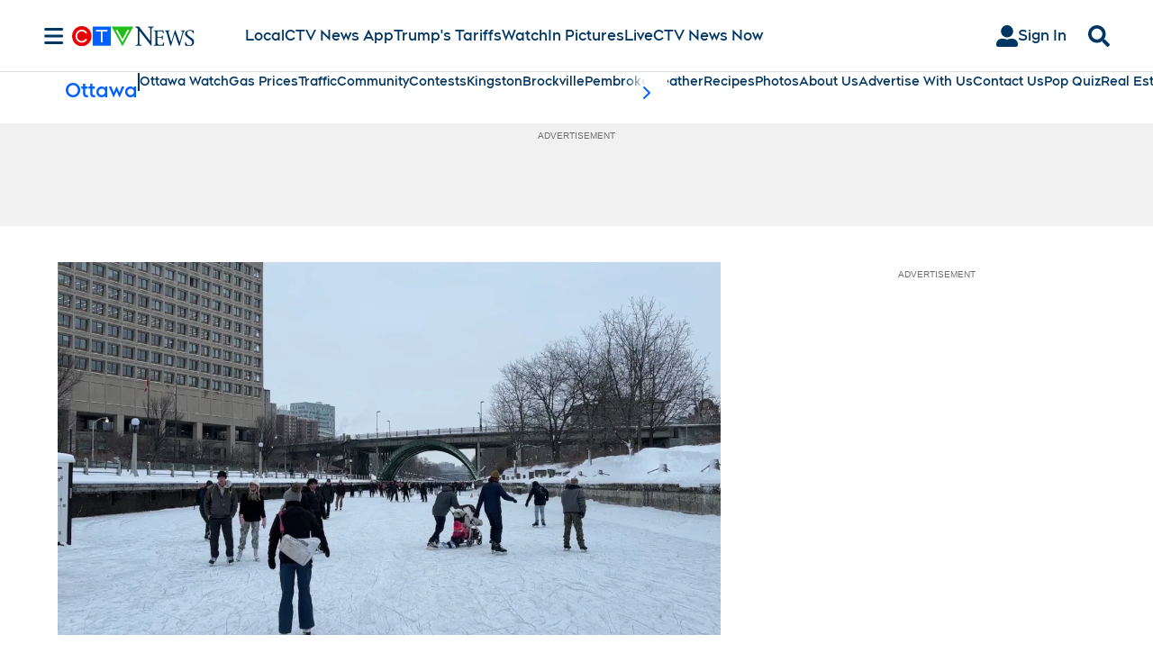

--- FILE ---
content_type: text/css; charset=utf-8
request_url: https://www.ctvnews.ca/pf/dist/css/ctvnews.css?d=197&mxId=00000000
body_size: 103479
content:
*{margin:0;padding:0;border:0;font-size:1em;vertical-align:baseline;box-sizing:border-box}*::before,*::after{font:inherit}article,aside,details,figcaption,figure,footer,header,hgroup,menu,nav,section{display:block}html{min-height:100vh}html,body{height:100%;line-height:1.5}blockquote,q{quotes:none}blockquote:before,blockquote:after,q:before,q:after{content:"";content:none}table{border-collapse:collapse;border-spacing:0}img,picture,video,canvas,svg{display:inline-block;min-width:0;max-width:100%;vertical-align:middle}ul[role=list],ol[role=list]{list-style:none}a{text-decoration-skip-ink:auto}input,button,textarea,select{font:inherit}strong{font-weight:bold}em{font-style:italic}.visually-hidden{clip:rect(0 0 0 0);clip-path:inset(100%);block-size:1px;overflow:hidden;position:absolute;white-space:nowrap;inline-size:1px}:root{--global-black: #000000;--global-transparent: rgba(0, 0, 0, 0);--global-bell-blue: #00549a;--global-neutral-1: #F1F1F1;--global-neutral-2: #EDEDED;--global-neutral-3: #DDDDDD;--global-neutral-4: #C2C2C2;--global-neutral-5: #A6A6A6;--global-neutral-6: #8A8A8A;--global-neutral-7: #6E6E6E;--global-neutral-8: #4F4F4F;--global-neutral-9: #26292B;--global-neutral-10: #003662;--global-white: #ffffff;--global-blue-1: #ECEFF3;--global-blue-2: #C5D4FA;--global-blue-3: #8FB3F0;--global-blue-4: #4A89D8;--global-blue-5: #005FFF;--global-blue-6: #1458A9;--global-blue-7: #0C3D87;--global-blue-8: #003662;--global-blue-9: #021443;--global-blue-10: #000721;--global-green-1: #EBFCE9;--global-green-2: #A4E299;--global-green-3: #5DBE4B;--global-green-4: #189402;--global-green-5: #137D00;--global-green-6: #0F6600;--global-green-7: #0C4F00;--global-green-8: #083800;--global-green-9: #052100;--global-green-10: #020A00;--global-orange-1: #FFF4EA;--global-orange-2: #FFC700;--global-orange-3: #DC6E4A;--global-orange-4: #B12E00;--global-orange-5: #982A00;--global-orange-6: #802500;--global-orange-7: #682000;--global-orange-8: #4F1900;--global-orange-9: #371200;--global-orange-10: #1F0B00;--global-pink-1: #d63384;--global-red-1: #FFE4E4;--global-red-2: #FAA7A7;--global-red-3: #EB0000;--global-red-4: #C80000;--global-red-5: #9C0000;--global-red-6: #840000;--global-red-7: #6B0000;--global-red-8: #520000;--global-red-9: #370A00;--global-red-10: #210000;--global-gradient-1: linear-gradient(292deg, #000000 -4.38%, #666666 86.6%);--global-gradient-2: linear-gradient(175deg, #F0F2F5 -0.78%, #F9F9FA 89.7%);--global-gradient-3: linear-gradient(124deg, #212121 1.77%, #151515 21.37%, #101010 95.09%);--global-gradient-4: linear-gradient(90deg, #000000 50%, #1F2228 100%);--global-gradient-5: linear-gradient(180deg, #D70000 25%, #920505 171.43%);--global-spacing-0: 0rem;--global-spacing-1: 0.25rem;--global-spacing-2: 0.5rem;--global-spacing-2-5: 0.625rem;--global-spacing-3: 0.75rem;--global-spacing-4: 1rem;--global-spacing-4-5: 1.25rem;--global-spacing-5: 1.5rem;--global-spacing-5-5: 1.75rem;--global-spacing-6: 2rem;--global-spacing-7: 2.5rem;--global-spacing-8: 3rem;--global-spacing-9: 3.5rem;--global-spacing-10: 4rem;--global-spacing-11: 4.5rem;--global-spacing-12: 5rem;--global-spacing-13: 5.5rem;--global-spacing-14: 6rem;--global-spacing-15: 6.5rem;--global-spacing-16: 7rem;--global-spacing-17: 7.5rem;--global-spacing-18: 8rem;--global-spacing-19: 9rem;--global-spacing-20: 10rem;--global-spacing-21: 10.5rem;--global-spacing-22: 11rem;--global-spacing-34: 14rem;--global-spacing-36: 16rem;--global-spacing-38: 18rem;--global-font-weight-1: 100;--global-font-weight-2: 200;--global-font-weight-3: 300;--global-font-weight-4: 400;--global-font-weight-5: 500;--global-font-weight-6: 600;--global-font-weight-7: 700;--global-font-weight-8: 800;--global-font-weight-9: 900;--global-font-size-1: 0.625rem;--global-font-size-2: 0.75rem;--global-font-size-3: 0.875rem;--global-font-size-4: 1rem;--global-font-size-5: 1.125rem;--global-font-size-6: 1.1875rem;--global-font-size-7: 1.25rem;--global-font-size-8: 1.375rem;--global-font-size-9: 1.5rem;--global-font-size-10: 1.75rem;--global-font-size-11: 2rem;--global-font-size-12: 2.25rem;--global-font-size-13: 2.56rem;--global-font-size-14: 3rem;--global-font-size-15: 3.25rem;--global-font-width-1: 80%;--global-font-width-2: 85%;--global-font-width-3: 90%;--global-font-width-4: 95%;--global-font-width-5: 100%;--global-font-width-6: 105%;--global-font-width-7: 110%;--global-font-width-8: 115%;--global-font-width-9: 120%;--global-line-height-1: 1;--global-line-height-2: 1.1;--global-line-height-3: 1.2;--global-line-height-4: 1.3;--global-line-height-5: 1.4;--global-line-height-6: 1.5;--global-line-height-9: 1.8;--global-box-shadow-1: 0px 0px 16px rgba(25, 25, 25, 0.4);--global-box-shadow-2: calc(var(--global-spacing-5) * -1) calc(var(--global-spacing-5) * -1) 0 0 var(--ct-background-shadow-color);--global-box-shadow-3: 0 var(--global-border-width-2) var(--global-border-width-4) rgba(0, 0, 0, 0.1);--global-box-shadow-4: 0px 16px 16px rgba(25, 25, 25, 0.4);--global-z-index-1: 1;--global-z-index-2: 10;--global-z-index-3: 50;--global-z-index-4: 100;--global-z-index-5: 500;--global-border-radius-1: 0.25rem;--global-border-radius-2: 20rem;--global-border-radius-3: 100vmax;--global-border-radius-4: 0.5rem;--global-border-radius-5: 0.75rem;--global-border-radius-6: 1rem;--global-border-style-1: solid;--global-border-width-1: 1px;--global-border-width-2: 2px;--global-border-width-3: 3px;--global-border-width-4: 4px;--global-border-width-5: 5px;--global-separator-size: 0.3rem;--global-grid-column-gap: 1.5rem;--global-aspect-ratio-16x9: 1.7777777778;--global-aspect-ratio-4x3: 1.3333333333;--global-aspect-ratio-5x2: 2.5;--global-aspect-ratio-4x2: 2;--global-aspect-ratio-1x1: 1;--global-layout-max-width: 80rem;--text-direction: 1}@media(min-width: 0){:root{--background-color: var(--global-white);--background-color-hover: var(--global-neutral-10);--border-color: var(--global-neutral-3);--border-radius: var(--global-border-radius-1);--border-radius-circle: var(--global-border-radius-3);--border-radius-pill: var(--global-border-radius-2);--ct-border-radius--sm: var(--global-border-radius-4);--ct-border-radius--md: var(--global-border-radius-5);--ct-border-radius--lg: var(--global-border-radius-6);--ct-border--on-dark: var(--global-border-width-1) var(--global-border-style-1) var(--border-color);--ct-border--on-light: var(--global-border-width-1) var(--global-border-style-1) var(--global-neutral-8);--color-primary: var(--global-blue-5);--color-primary-hover: var(--global-blue-8);--color-secondary: var(--global-black);--content-max-width: 1440;--content-scale-width: calc(var(--content-max-width) / var(--layout-max-width) * 100%);--font-family-primary: CTV Sans;--font-family-secondary: system, -apple-system, BlinkMacSystemFont, Roboto, Helvetica Neue, Helvetica, Arial;--font-family-monospace: "Courier New", Courier, monospace;--font-family-webiconfont: webiconfont-v8;--form-background-color: var(--global-white);--form-border-color: var(--global-neutral-5);--form-border-color-primary: var(--global-blue-5);--header-nav-chain-height: 80px;--header-nav-chain-height-scrolled: 80px;--icon-fill-color: var(--global-neutral-8);--icon-fill-color-hover: var(--global-neutral-10);--icon-fill-color-subtle: var(--global-neutral-5);--layout-max-width: 1600;--overlay-background-color: var(--global-neutral-7);--overlay-background-color-subtle: rgba(35, 43, 57, 0.5);--overlay-background-color-primary: var(--color-primary, 0.8);--overlay-background-color-primary-subtle: var(--color-primary, 0.5);--status-color-danger: var(--global-red-3);--status-color-danger-subtle: var(--global-red-1);--status-color-info: var(--global-blue-5);--status-color-info-subtle: var(--global-blue-1);--status-color-success: var(--global-green-5);--status-color-success-subtle: var(--global-green-1);--status-color-warning: var(--global-red-4);--status-color-warning-subtle: var(--global-red-2);--text-color: var(--global-neutral-9);--text-color-subtle: var(--global-neutral-8);--text-color-black: var(--global-neutral-9);--ct-queryly-search__text-color: var(--text-color-subtle);--ct-background-color--inverted: var(--global-neutral-10);--ct-background-color--white: var(--global-white);--ct-background-color--dark: var(--global-neutral-10);--ct-background-color--gray: var(--global-neutral-1);--ct-background-color--hover: var(--global-neutral-10);--ct-background-color--hover-subtle: color-mix(in srgb, var(--color-primary) 10%, transparent);--ct-background-shadow-color: light-dark(var(--global-blue-1), var(--global-neutral-8));--ct-border-color--hover: var(--global-neutral-7);--ct-margin-content-scale: calc((100vw - 100%) / 2 * -1);--ct-padding-content-scale: calc((100vw - 100%) / 2);--ct-text-color--inverted: var(--global-white);--ct-text-color-subtle--inverted: var(--global-neutral-5);--ct-navigation__border-block-end: var(--global-border-width-1) solid var(--global-neutral-3);--ct-navigation__background-color: var(--global-white);--ct-navigation__background-color--mobile: var(--global-white);--ct-navigation__background-color--mobile-hover: var(--neutral-1);--ct-navigation__background-shadow-color: var(--ct-background-shadow-color);--ct-navigation__text-color--mobile: var(--global-blue-8);--ct-navigation__link-background-color--hover: var(--global-blue-5);--ct-navigation__text-color--mobile-hover: var(--global-blue-8);--ct-navigation__text-color: var(--global-blue-8);--ct-navigation__text-color--hover: var(--global-blue-5);--ct-navigation-icon__fill-color--mobile: var(--color-primary);--ct-skip-link__z-index: var(--global-z-index-5);--ct-overlay__background-color--active: rgba(0, 102, 163, 0.8);--ct-link__text-color: var(--text-color);--ct-pill__color--hover: var(--global-white);--ct-separator__size: var(--global-separator-size);--ct-swiper-button__background-color: rgba(255, 255, 255, 0.5);--ct-swiper-button__background-color--hover: var(--global-blue-5);--ct-swiper-button__color: rgba(0, 0, 0, 0.8);--ct-swiper-button-icon__fill-color--hover: var(--global-white);--ct-swiper-icon__fill-color: var(--global-white);--bt-alert-bar__background-color: var(--global-red-4);--bt-alert-bar__padding-inline: calc(50% - 40rem);--bt-alert-bar__padding-inline--wallpaper-ad: calc(50% - 38.5rem);--bt-alert-bar__padding-inline--right-rail: calc(50% - 44.5rem);--bt-alert-bar__color: var(--global-neutral-3);--bt-alert-bar__color--hover: var(--global-neutral-3);--bt-article-body-grid__template: repeat(8, 1fr);--bt-article-body-grid__column--start: 1;--bt-article-body-grid__column--end: 9;--bt-takeover-ads__margin-homepage--block: 245px;--bt-ads__background-color: var(--global-neutral-1);--bt-leaderboard-ads-title__padding-space--block: var(--global-spacing-3) var(--global-spacing-5);--bt-leaderboard-ads-title__padding-space--inline: 0;--bt-ads-sticky-top: 150px;--bt-card-list-custom__overline: var(--global-blue-8);--bt-now__background-color: var(--global-black);--bt-now__text-color--primary: var(--global-white);--bt-now__text-color--secondary: var(--global-orange-2);--bt-now-links-bar__background-color--dark: var(--global-neutral-8);--bt-photo-landing__icon: url("../../resources/images/ctvnews/photo_gallery_icon_ctvnews.svg?d=197&mxId=00000000");--bt-color--now-primary: var(--global-white);--bt-right-rail-main-right__border-interior-item--remove: 0 none;--bt-leaderboard-body__margin--top: var(--global-spacing-8);--bt-footer__background-color: var(--global-neutral-9);--bt-footer__text-color: var(--ct-text-color--inverted);--bt-footer__text-color--hover: var(--global-neutral-3);--bt-footer-links-bar__background-color: light-dark(var(--global-white), var(--global-neutral-8));--bt-footer-links-bar__background-color--light: var(--global-white);--bt-footer-links-bar__text-color: var(--text-color);--bt-heading__text-color--now: light-dark(var(--color-primary), var(--bt-now__text-color--secondary));--bt-media-icon__background-color: light-dark(var(--global-white), var(--global-neutral-10));--bt-footer__brand-logo-cftk: url("../../resources/images/cftk/CFTKTV_Logo.svg?d=197&mxId=00000000");--bt-footer__brand-logo-cjdc: url("../../resources/images/cjdc/CJDCTV_Logo.svg?d=197&mxId=00000000");--bt-media-icon__fill-color: light-dark(var(--color-primary), var(--global-white));--bt-play-icon__fill-color: var(--global-white);--bt-nav-cta__live-background: var(--global-gradient-5);--bt-nav-cta__live-background--hover: var(--global-red-3);--bt-promo__background-color: var(--global-blue-1);--bt-promo-left__border: var(--global-border-width-4) solid var(--color-primary);--bt-section-title__text-color: var(--global-blue-8);--bt-standard-list__background-color--dark: var(--global-blue-8);--bt-standard-list__background-color--trends: var(--global-blue-8);--bt-standard-list__background-color--bloomberg: var(--ct-background-color--dark);--bt-standard-list__svg-color--title-chevron: light-dark(var(--color-primary), var(--ct-text-color--inverted));--bt-standard-list__svg-size--title-chevron: var(--global-font-size-2);--bt-standard-list-title__font-size: var(--global-font-size-8);--bt-standard-list-title__margin-inline-end: 0;--bt-standard-list__three-item-grid: repeat(auto-fit, minmax(25em, 1fr));--bt-share-bar-icon__color: var(--global-white);--bt-share-bar-icon__color--hover: var(--global-black);--bt-share-bar__inset-block-start: 200px;--bt-sign-in-block-button__dropdown-color: var(--global-black);--bt-sign-in-block__text-color: var(--global-blue-8);--bt-sign-in-block__text-color--hover: var(--global-white);--bt-sign-in-block__button-border: var(--global-border-width-1) var(--global-border-style-1) var(--global-neutral-4);--bt-stock-widgets-custom__min-block-size--bmw-market-board: 73px;--bt-stock-widgets-custom__min-block-size--bmw-market-status: 248px;--bt-stock-widgets-custom__min-block-size--bmw-market-chart: 466px;--bt-stock-widgets-custom__min-block-size--bmw-currency-converter: 333px;--bt-media-playlist__font-size--overlay: 1vw;--bt-numbered-list__color: var(--color-primary);--bt-numbered-list__item-heading-color: var(--text-color);--bt-media-playlist__border-color--focus: light-dark(var(--color-primary), var(--global-orange-2));--bt-media-playlist__grid-column-template--three-grid: repeat(auto-fit, minmax(25em, 1fr));--bt-media-playlist__grid-column-template--four-grid: repeat(auto-fit, minmax(18em, 1fr));--bt-stacked-divider__fill-color: var(--global-transparent);--bt-takeover-ads__margin-reset-content: -1.5rem;--bt-takeover-ads__margin-content: 1.5rem;--bt-takeover-ads__margin-sectionpage--block: 268px;--bt-top-table-list__text-color--xl: var(--text-color);--bt-top-table-list-overline__background-color--xl: var(--ct-background-color--gray);--bt-top-table-list-overline__text-color--xl: var(--global-blue-8);--bt-video-metadata-overline__text-color: var(--color-primary);--bt-video-metadata__text-date-color: var(--text-color-subtle);--bt-video-metadata-heading__text-color: var(--text-color);--bt-video-metadata__text-description-color: var(--text-color);--bt-video-live__text-color: var(--color-primary);--bt-video-live-icon__fill-color: var(--global-red-3);--bt-video__background-color--overlay: var(--global-white) url("../../resources/images/ctvnews/Auth-Bg-CTVNews.jpg?d=197&mxId=00000000");--bt-video__text-color--overlay: var(--global-neutral-8);--bt-video__border-color--overlay: var(--global-neutral-3);--bt-simple-list__text-color: var(--color-primary);--bt-simple-list-item__text-color: var(--text-color);--bt-quote__border-size--inline: 4px;--bt-quote__background-color: var(--global-neutral-2);--bt-article-overline-tool-tip__webkit-mask: var(--bt-article-overline-tool-tip__webkit-mask--1), var(--bt-article-overline-tool-tip__webkit-mask--2);--bt-article-overline-tool-tip__webkit-mask--1: linear-gradient(rgba(0, 0, 0, 0) calc(3 * var(--border-radius) / 2), #000 0);--bt-article-overline-tool-tip__webkit-mask--2: radial-gradient(var(--border-radius) at 50% calc(2 * var(--border-radius)), #000 98%, rgba(0, 0, 0, 0) 101%);--bt-article-overline-tool-tip__inline-size: 0.875rem;--bt-article-overline-tool-tip__inline-size-outline: 1rem;--bt-queryly-advanced-search__right: var(--global-spacing-21);--bt-media-item-image--border-radius: var(--border-radius);--bt-media-item-image--border: var(--global-border-width-1) var(--global-border-style-1) var(--border-color);--bt-date-duration-dot__color--inverted: var(--global-white);--footer-border-color: var(--global-neutral-8);--bt-byline-author__font-weight: var(--global-font-weight-7);--bt-sharebar__background-colour: var(--color-primary);--body-font-size: var(--global-font-size-4);--body-font-family: var(--font-family-secondary);--body-font-weight: var(--global-font-weight-4);--body-line-height: var(--global-line-height-5);--body-font-width: var(--global-font-width-5);--body-letter-spacing: null;--body-font-size-small: var(--global-font-size-3);--body-font-weight-small: var(--global-font-weight-7);--body-line-height-small: var(--global-line-height-6);--body-font-width-small: var(--global-font-width-5);--body-letter-spacing-small: null;--body-font-size-tiny: var(--global-font-size-2);--body-font-weight-tiny: var(--global-font-weight-4);--body-line-height-tiny: var(--global-line-height-6);--body-font-width-tiny: var(--global-font-width-5);--body-letter-spacing-tiny: null;--ct-body__font-size--small-2: var(--global-font-size-3);--ct-body__font-weight--small-2: var(--global-font-weight-5);--ct-body__line-height--small-2: var(--global-line-height-6);--ct-body__font-width--small-2: var(--global-font-width-5);--ct-body__letter-spacing--small-2: null;--ct-body__font-size--small-3: var(--global-font-size-3);--ct-body__font-weight--small-3: var(--global-font-weight-4);--ct-body__line-height--small-3: var(--global-line-height-5);--ct-body__font-width--small-3: var(--global-font-width-5);--ct-body__letter-spacing--small-3: null;--ct-body__font-size--tiny-2: var(--global-font-size-1);--ct-body__font-weight--tiny-2: var(--global-font-weight-4);--ct-body__line-height--tiny-2: var(--global-line-height-6);--ct-body__font-width--tiny-2: var(--global-font-width-5);--ct-body__letter-spacing--tiny-2: null;--ct-headline__text-color: var(--text-color);--ct-headline__font-family: var(--font-family-primary);--ct-headline__font-family--xl: var(--font-family-primary);--ct-headline__font-size--xl: var(--global-font-size-8);--ct-headline__font-weight--xl: var(--global-font-weight-7);--ct-headline__line-height--xl: var(--global-line-height-4);--ct-headline__font-width--xl: var(--global-font-width-5);--ct-headline__letter-spacing--xl: null;--ct-headline__font-size--lg: var(--global-font-size-10);--ct-headline__font-weight--lg: var(--global-font-weight-5);--ct-headline__line-height--lg: var(--global-line-height-3);--ct-headline__font-width--lg: var(--global-font-width-5);--ct-headline__letter-spacing--lg: null;--ct-headline__font-family--md: var(--font-family-secondary);--ct-headline__font-size--md: var(--global-font-size-4);--ct-headline__font-weight--md: var(--global-font-weight-7);--ct-headline__line-height--md: var(--global-line-height-5);--ct-headline__font-width--md: var(--global-font-width-5);--ct-headline__letter-spacing--md: null;--ct-headline__font-size--sm: var(--global-font-size-1);--ct-headline__font-weight--sm: var(--global-font-weight-7);--ct-headline__line-height--sm: var(--global-line-height-3);--ct-headline__font-width--sm: var(--global-font-width-5);--ct-headline__letter-spacing--sm: null;--ct-heading__text-color: var(--global-blue-8);--ct-heading__font-family: var(--font-family-primary);--ct-heading__font-size--xl: var(--global-font-size-8);--ct-heading__font-weight--xl: var(--global-font-weight-7);--ct-heading__line-height--xl: var(--global-line-height-3);--ct-heading__font-width--xl: var(--global-font-width-5);--ct-heading__letter-spacing--xl: null;--ct-heading__font-size--lg: var(--global-font-size-8);--ct-heading__font-weight--lg: var(--global-font-weight-7);--ct-heading__line-height--lg: var(--global-line-height-4);--ct-heading__font-width--lg: var(--global-font-width-5);--ct-heading__letter-spacing--lg: null;--ct-heading__font-size--md: var(--global-font-size-4);--ct-heading__font-weight--md: var(--global-font-weight-7);--ct-heading__line-height--md: var(--global-line-height-4);--ct-heading__font-width--md: var(--global-font-width-5);--ct-heading__letter-spacing--md: null;--ct-heading__font-size--sm: var(--global-font-size-3);--ct-heading__font-weight--sm: var(--global-font-weight-7);--ct-heading__line-height--sm: var(--global-line-height-4);--ct-heading__font-width--sm: var(--global-font-width-5);--ct-heading__letter-spacing--sm: null;--ct-title__text-color: var(--global-blue-7);--ct-title__font-family: var(--font-family-primary);--ct-title__font-size--xl: var(--global-font-size-11);--ct-title__font-weight--xl: var(--global-font-weight-8);--ct-title__line-height--xl: var(--global-line-height-4);--ct-title__font-width--xl: var(--global-font-width-5);--ct-title__letter-spacing--xl: null;--ct-title__font-size--lg: var(--global-font-size-10);--ct-title__font-weight--lg: var(--global-font-weight-7);--ct-title__line-height--lg: var(--global-line-height-5);--ct-title__font-width--lg: var(--global-font-width-5);--ct-title__letter-spacing--lg: null;--ct-title__font-size--md: var(--global-font-size-8);--ct-title__font-weight--md: var(--global-font-weight-7);--ct-title__line-height--md: var(--global-line-height-5);--ct-title__font-width--md: var(--global-font-width-5);--ct-title__letter-spacing--md: null;--ct-title__font-size--sm: var(--global-font-size-4);--ct-title__font-weight--sm: var(--global-font-weight-7);--ct-title__line-height--sm: var(--global-line-height-5);--ct-title__font-width--sm: var(--global-font-width-5);--ct-title__letter-spacing--sm: null;--ct-overline__text-color: var(--global-blue-6);--ct-overline__font-family: var(--font-family-primary);--ct-overline__font-size--xl: null;--ct-overline__font-weight--xl: null;--ct-overline__line-height--xl: null;--ct-overline__font-width--xl: null;--ct-overline__letter-spacing--xl: null;--ct-overline__font-size--lg: var(--global-font-size-8);--ct-overline__font-weight--lg: var(--global-font-weight-7);--ct-overline__line-height--lg: var(--global-line-height-5);--ct-overline__font-width--lg: var(--global-font-width-5);--ct-overline__letter-spacing--lg: null;--ct-overline__font-size--md: var(--global-font-size-3);--ct-overline__font-weight--md: var(--global-font-weight-7);--ct-overline__line-height--md: var(--global-line-height-5);--ct-overline__font-width--md: var(--global-font-width-5);--ct-overline__letter-spacing--md: null;--ct-overline__font-size--sm: null;--ct-overline__font-weight--sm: null;--ct-overline__line-height--sm: null;--ct-overline__font-width--sm: null;--ct-overline__letter-spacing--sm: null;--ct-composer__text-color: var(--text-color);--ct-composer__font-family: var(--font-family-primary);--heading-level-1-font-size: var(--global-font-size-8);--heading-level-1-font-weight: var(--global-font-weight-7);--heading-level-1-line-height: var(--global-line-height-4);--heading-level-1-font-width: var(--global-font-width-5);--heading-level-1-letter-spacing: null;--heading-level-2-font-size: var(--global-font-size-8);--heading-level-2-font-weight: var(--global-font-weight-7);--heading-level-2-line-height: var(--global-line-height-4);--heading-level-2-font-width: var(--global-font-width-5);--heading-level-2-letter-spacing: null;--heading-level-3-font-size: var(--global-font-size-8);--heading-level-3-font-weight: var(--global-font-weight-7);--heading-level-3-line-height: var(--global-line-height-4);--heading-level-3-font-width: var(--global-font-width-5);--heading-level-3-letter-spacing: null;--heading-level-4-font-size: var(--global-font-size-5);--heading-level-4-font-weight: var(--global-font-weight-7);--heading-level-4-line-height: var(--global-line-height-4);--heading-level-4-font-width: var(--global-font-width-5);--heading-level-4-letter-spacing: null;--heading-level-5-font-size: var(--global-font-size-4);--heading-level-5-font-weight: var(--global-font-weight-7);--heading-level-5-line-height: var(--global-line-height-4);--heading-level-5-font-width: var(--global-font-width-5);--heading-level-5-letter-spacing: null;--heading-level-6-font-size: var(--global-font-size-3);--heading-level-6-font-weight: var(--global-font-weight-7);--heading-level-6-line-height: var(--global-line-height-4);--heading-level-6-font-width: var(--global-font-width-5);--heading-level-6-letter-spacing: null;--bt-nav__font-family: var(--font-family-primary);--bt-nav__font-size: var(--global-font-size-4);--bt-nav__font-weight: var(--global-font-weight-7);--bt-nav__line-height: var(--global-line-height-4);--bt-nav__font-width: var(--global-font-width-5);--bt-nav-subsection__font-family: var(--font-family-secondary);--bt-nav-subsection__font-size: var(--global-font-size-4);--bt-nav-subsection__font-weight: var(--global-font-weight-4);--bt-nav-subsection__line-height: var(--global-line-height-4);--bt-nav-subsection__font-width: var(--global-font-width-5);--bt-date-duration-dot__font-family: var(--body-font-family);--bt-date-duration-dot__font-size: var(--global-font-size-7);--bt-date-duration-dot__font-weight: var(--global-font-weight-7);--bt-date-duration-dot__line-height: 0.6;--bt-date-duration-dot__font-width: var(--global-font-width-5);--bt-quote-blockquote__font-family: var(--font-family-primary);--bt-quote-blockquote__font-size: var(--global-font-size-8);--bt-quote-blockquote__font-weight: var(--global-font-weight-7);--bt-quote-blockquote__line-height: var(--global-line-height-4);--bt-quote-blockquote__font-width: var(----global-font-width-5);--bt-attribution-blockquote__font-family: var(--font-family-secondary);--bt-attribution-blockquote__font-size: var(--global-font-size-3);--bt-attribution-blockquote__font-weight: var(--global-font-weight-4);--bt-attribution-blockquote__line-height: var(--global-line-height-5);--bt-attribution-blockquote__font-width: var(--global-font-width-5);--bt-wts__font-size: var(--global-font-size-5);--bt-wts__line-height: var(--global-line-height-5);--bt-wts__font-weight: var(--global-font-weight-4);--bt-wts__font-family: var(--font-family-secondary);--bt-jasper-roadblock__font-family: var(--font-family-primary);--bt-jasper-roadblock__font-size: var(--global-font-size-3);--bt-jasper-roadblock__font-weight: var(--global-font-weight-7);--bt-jasper-roadblock__line-height: var(--global-line-height-4);--bt-jasper-roadblock__font-width: var(--global-font-width-5);--bt-article-body-outstream__margin-block-end: var(--global-spacing-5);--header-nav-chain-overlay-background-color: rgba(25, 25, 25, 0.5);--ct-navigation-nav-item-separator__background-color: var(--global-neutral-4);--ct-navigation-subsection-item__background-color--mobile: var(--global-white);--ct-navigation-subsection-item__background-color--mobile-hover: light-dark(var(--global-blue-1), var(--global-neutral-8));--ct-queryly__text-color: var(--global-black);--ct-swiper-button__background-color--dark: rgba(0, 54, 98, 0.7);--ct-swiper-button__background-color--hover--dark: var(--global-blue-5);--ct-swiper-button__color--dark: rgba(255, 255, 255, 0.7);--ct-swiper-icon__fill-color--dark: var(--global-neutral-10);--ct-swiper-icon__fill-color--hover--dark: var(--global-white);--bt-now-playing__text-color: light-dark(var(--global-neutral-9), var(--global-white));--bt-section-title-heading__text-color: var(--global-blue-5);--c-attribution-color: var(--text-color-subtle);--c-attribution-font-size: var(--global-font-size-1);--c-attribution-line-height: var(--body-line-height-small);--c-attribution-link-color: var(--text-color);--c-attribution-link-cursor: pointer;--c-attribution-link-hover-color: var(--text-color-subtle);--c-attribution-link-hover-text-decoration: underline;--c-badge-align-self: baseline;--c-badge-border-radius: var(--border-radius-pill);--c-badge-color: var(--global-white);--c-badge-font-size: var(--body-font-size-tiny);--c-badge-font-weight: var(--global-font-weight-7);--c-badge-line-height: var(--body-line-height-tiny);--c-badge-padding-inline-start: var(--global-spacing-2);--c-badge-padding-inline-end: var(--global-spacing-2);--c-badge-padding-block-start: var(--global-spacing-1);--c-badge-padding-block-end: var(--global-spacing-1);--c-badge-danger-background-color: var(--status-color-danger);--c-badge-default-background-color: var(--text-color);--c-badge-light-background-color: var(--text-color-subtle);--c-badge-primary-background-color: var(--color-primary);--c-badge-success-background-color: var(--status-color-success);--c-badge-warning-background-color: var(--status-color-warning);--c-button-border-color: transparent;--c-button-border-style: var(--global-border-style-1);--c-button-border-width: var(--global-border-width-1);--c-button-border-radius: var(--border-radius);--c-button-font-weight: var(--global-font-weight-7);--c-button-gap: var(--global-spacing-2);--c-button-default-background-color: var(--global-white);--c-button-default-border-color: var(--text-color);--c-button-default-border-width: var(--global-border-width-1);--c-button-default-color: var(--text-color);--c-button-default-hover-color: var(--color-primary-hover);--c-button-large-padding-block: var(--global-spacing-4);--c-button-large-padding-inline: var(--global-spacing-4);--c-button-large-font-size: var(--body-font-size);--c-button-large-line-height: var(--body-line-height);--c-button-large-padding-block-start: var(--global-spacing-4);--c-button-large-padding-inline-start: var(--global-spacing-4);--c-button-large-padding-block-end: var(--global-spacing-4);--c-button-large-padding-inline-end: var(--global-spacing-4);--c-button-medium-padding-block: var(--global-spacing-3);--c-button-medium-padding-inline: var(--global-spacing-4);--c-button-medium-font-size: var(--body-font-size-small);--c-button-medium-line-height: var(--body-line-height-small);--c-button-medium-padding-block-start: var(--global-spacing-3);--c-button-medium-padding-inline-start: var(--global-spacing-4);--c-button-medium-padding-block-end: var(--global-spacing-3);--c-button-medium-padding-inline-end: var(--global-spacing-4);--c-button-primary-background-color: var(--color-primary);--c-button-primary-color: var(--global-white);--c-button-primary-hover-background-color: var(--color-primary-hover);--c-button-primary-hover-color: var(--global-white);--c-button-primary-reverse-background-color: transparent;--c-button-primary-reverse-border-color: var(--color-primary);--c-button-primary-reverse-color: var(--color-primary);--c-button-primary-reverse-hover-border-color: var(--color-primary-hover);--c-button-primary-reverse-hover-color: var(--color-primary-hover);--c-button-secondary-border: var(--global-border-width-1) var(--global-border-style-1) var(--border-color);--c-button-secondary-background-color: var(--global-white);--c-button-secondary-color: var --text-color;--c-button-secondary-hover-background-color: var(--color-primary-hover);--c-button-secondary-hover-color: var(--global-white);--c-button-secondary-reverse-background-color: transparent;--c-button-secondary-reverse-border-color: var(--global-white);--c-button-secondary-reverse-color: var(--global-white);--c-button-secondary-reverse-hover-border-color: var(--color-primary-hover);--c-button-secondary-reverse-hover-color: var(--color-primary-hover);--c-button-small-padding-block: var(--global-spacing-2);--c-button-small-padding-inline: var(--global-spacing-4);--c-button-small-font-size: var(--body-font-size-small);--c-button-small-line-height: var(--body-line-height-small);--c-button-small-padding-block-start: var(--global-spacing-2);--c-button-small-padding-inline-start: var(--global-spacing-4);--c-button-small-padding-block-end: var(--global-spacing-2);--c-button-small-padding-inline-end: var(--global-spacing-4);--c-carousel-font-family: var(--font-family-primary);--c-carousel-font-size: var(--body-font-size-tiny);--c-carousel-line-height: var(--body-line-height-tiny);--c-carousel-container-name: c-carousel;--c-carousel-container-type: inline-size;--c-carousel-max-inline-size: 100cqi;--c-carousel---slides: 1;--c-carousel-actions-display: none;--c-carousel-actions-padding-inline-start: var(--global-spacing-5);--c-carousel-actions-padding-inline-end: var(--global-spacing-5);--c-carousel-additional-controls-display: flex;--c-carousel-button-align-items: center;--c-carousel-button-background-color: transparent;--c-carousel-button-border: none;--c-carousel-button-box-shadow: none;--c-carousel-button-display: flex;--c-carousel-button-font-size: var(--body-font-size-tiny);--c-carousel-button-gap: var(--global-spacing-2);--c-carousel-button-block-size: var(--global-spacing-4);--c-carousel-button-line-height: var(--body-line-height-tiny);--c-carousel-button-padding-block-start: 0;--c-carousel-button-padding-inline-start: var(--global-spacing-2);--c-carousel-button-padding-block-end: 0;--c-carousel-button-padding-inline-end: var(--global-spacing-2);--c-carousel-button-inline-size: auto;--c-carousel-button-enter-full-screen-padding-inline-start: 0;--c-carousel-button-exit-full-screen-padding-inline-start: 0;--c-carousel-button-exit-full-screen-padding-inline-end: 0;--c-carousel-button-full-screen-color: var(--global-white);--c-carousel-button-full-screen-hover-color: var(--global-neutral-3);--c-carousel-button-next-color: var(--global-white);--c-carousel-button-next-margin-inline-start: auto;--c-carousel-button-next-rtl-transform: rotate(180deg);--c-carousel-button-previous-color: var(--global-white);--c-carousel-button-previous-rtl-transform: rotate(180deg);--c-carousel-controls-margin-block-end: var(--global-spacing-2);--c-carousel-fullscreen-color: var(--global-white);--c-carousel-fullscreen-padding-block-start: var(--global-spacing-2);--c-carousel-fullscreen-padding-inline-start: 0;--c-carousel-fullscreen-padding-block-end: var(--global-spacing-2);--c-carousel-fullscreen-padding-inline-end: 0;--c-carousel-fullscreen-button-toggle-auto-play-display: none;--c-carousel-fullscreen-controls-align-items: flex-end;--c-carousel-fullscreen-controls-flex-direction: column;--c-carousel-fullscreen-controls-padding-block-start: var(--global-spacing-2);--c-carousel-fullscreen-controls-padding-inline-end: var(--global-spacing-2);--c-carousel-fullscreen-controls-padding-block-end: var(--global-spacing-2);--c-carousel-fullscreen-controls-padding-inline-start: var(--global-spacing-2);--c-carousel-fullscreen-controls-place-self: initial;--c-carousel-icon-fill: currentColor;--c-carousel-icon-block-size: var(--global-spacing-4);--c-carousel-icon-inline-size: var(--global-spacing-4);--c-carousel-track-gap: initial;--c-carousel-track-max-inline-size: 100cqi;--c-carousel-track-inline-size: 100%;--c-date-color: var(--text-color-subtle);--c-date-font-size: var(--global-font-size-1);--c-date-line-height: var(--body-line-height-small);--c-divider-background-color: var(--bt-stacked-divider__fill-color);--c-divider-block-size: 1px;--c-heading-font-family: var(--font-family-primary);--c-heading-font-size: var(--heading-level-3-font-size);--c-heading-font-weight: var(--heading-level-3-font-weight);--c-heading-line-height: var(--heading-level-3-line-height);--c-icon-fill: var(--icon-fill-color);--c-icon-block-size: var(--global-spacing-5);--c-icon-inline-size: var(--global-spacing-5);--c-image-block-size: auto;--c-image-max-inline-size: 100%;--c-image-hover-opacity: 1;--c-input-align-items: flex-start;--c-input-display: flex;--c-input-flex-direction: column;--c-input-gap: var(--global-spacing-1);--c-input-checked-appearance: none;--c-input-checked--webkit-appearance: none;--c-input-checked--moz-appearance: none;--c-input-checked-width: 16px;--c-input-checked-height: 16px;--c-input-checked-border: 5px solid var(--global-blue-5);--c-input-checked-border-radius: 50%;--c-input-checked-cursor: pointer;--c-input-checked-position: relative;--c-input-checked-outline: none;--c-input-checked-box-sizing: border-box;--c-input-checked-padding: 0;--c-input-checked-border-color: var(--global-blue-5);--c-input-error-input-border-color: var(--status-color-danger);--c-input-error-input-focus-outline-color: var(--status-color-danger);--c-input-input-border-block-start-width: var(--global-border-width-1);--c-input-input-border-block-end-width: var(--global-border-width-1);--c-input-input-border-inline-start-width: var(--global-border-width-1);--c-input-input-border-inline-end-width: var(--global-border-width-1);--c-input-input-border-block-start-style: var(--global-border-style-1);--c-input-input-border-block-end-style: var(--global-border-style-1);--c-input-input-border-inline-start-style: var(--global-border-style-1);--c-input-input-border-inline-end-style: var(--global-border-style-1);--c-input-input-border-block-start-color: var(--form-border-color);--c-input-input-border-block-end-color: var(--form-border-color);--c-input-input-border-inline-start-color: var(--form-border-color);--c-input-input-border-inline-end-color: var(--form-border-color);--c-input-input-border-radius: var(--border-radius);--c-input-input-padding-block-end: var(--global-spacing-4);--c-input-input-padding-block-start: var(--global-spacing-4);--c-input-input-padding-inline-end: var(--global-spacing-2);--c-input-input-padding-inline-start: var(--global-spacing-2);--c-input-input-focus-outline: solid 2px var(--form-border-color);--c-input-input-focus-outline-offset: 1px;--c-input-label-font-weight: var(--global-font-weight-7);--c-input-radio-flex-direction: row;--c-input-radio-align-items: center;--c-input-small-input-padding-block-end: var(--global-spacing-2);--c-input-small-input-padding-block-start: var(--global-spacing-2);--c-input-small-input-padding-inline-end: var(--global-spacing-2);--c-input-small-input-padding-inline-start: var(--global-spacing-2);--c-input-success-input-border-color: var(--status-color-success);--c-input-success-input-focus-outline-color: var(--status-color-success);--c-input-tip-font-size: var(--global-font-size-3);--c-input-warning-input-border-color: var(--status-color-warning);--c-input-warning-input-focus-outline-color: var(--status-color-warning);--c-link-color: var(--text-color);--c-link-font-family: var(--font-family-primary);--c-link-text-decoration: underline;--c-link-text-decoration-color: transparent;--c-link-transition: text-decoration 200ms ease;--c-link-active-text-decoration: none;--c-link-hover-cursor: pointer;--c-link-hover-text-decoration: underline;--c-link-hover-text-decoration-color: inherit;--c-media-item-align-items: stretch;--c-media-item-display: flex;--c-media-item-flex-direction: column;--c-media-item-gap: var(--global-spacing-2);--c-media-item-fig-caption-color: var(--text-color-subtle);--c-media-item-fig-caption-font-size: var(--body-font-size-tiny);--c-media-item-fig-caption-line-height: var(--body-line-height-tiny);--c-media-item-fig-caption-fullscreen-padding-inline-start: var(--global-spacing-5);--c-media-item-fig-caption-fullscreen-padding-inline-end: var(--global-spacing-5);--c-media-item-fig-caption-vertical-video-text-align: center;--c-media-item-title-font-weight: var(--global-font-weight-7);--c-overline-color: var(--text-color);--c-overline-font-family: var(--font-family-primary);--c-overline-font-size: var(--heading-level-6-font-size);--c-overline-font-weight: var(--heading-level-6-font-weight);--c-overline-line-height: var(--heading-level-6-line-height);--c-overline-text-decoration: none;--c-paragraph-font-family: var(--font-family-secondary);--c-paragraph-font-size: var(--body-font-size);--c-paragraph-font-weight: var(--body-font-weight);--c-paragraph-line-height: var(--body-line-height);--c-pill-background-color: var(--color-primary);--c-pill-border-radius: var(--border-radius-pill);--c-pill-color: var(--global-white);--c-pill-font-size: var(--body-font-size-tiny);--c-pill-padding-block-start: var(--global-spacing-1);--c-pill-padding-inline-start: var(--global-spacing-4);--c-pill-padding-block-end: var(--global-spacing-1);--c-pill-padding-inline-end: var(--global-spacing-4);--c-pill-text-decoration: none;--c-pill-hover-background-color: var(--global-neutral-7);--c-reCaptcha-warning-color: var(--status-color-danger);--c-separator-font-size: var(--ct-separator__size);--c-separator-vertical-align: middle;--c-stack-divider-horizontal-border: none;--c-stack-divider-horizontal-border-inline-start-width: var(--global-border-width-1);--c-stack-divider-horizontal-border-inline-start-style: var(--global-border-style-1);--c-stack-divider-horizontal-border-inline-start-color: var(--border-color);--c-stack-divider-horizontal-inline-size: 1px;--c-stack-divider-horizontal-block-size: auto;--c-stack-divider-vertical-border-block-end-width: var(--global-border-width-1);--c-stack-divider-vertical-border-block-end-style: var(--global-border-style-1);--c-stack-divider-vertical-border-block-end-color: var(--border-color);--c-stack-divider-vertical-border-top: 0 none;--c-vertical-video-frame-background-color: transparent;--c-video-margin-block-start: auto;--c-video-margin-inline-start: auto;--c-video-margin-block-end: auto;--c-video-margin-inline-end: auto;--c-video-frame-background-color: transparent;--b-account-management-font-family: var(--font-family-primary);--b-account-management-margin-block-start: var(--global-spacing-8);--b-account-management-margin-block-end: var(--global-spacing-2);--b-account-management-margin-inline-start: var(--global-spacing-7);--b-account-management-margin-inline-end: var(--global-spacing-7);--b-account-management-edit-border-color: var(--border-color);--b-account-management-edit-border-radius: var(--border-radius);--b-account-management-edit-border-style: var(--global-border-style-1);--b-account-management-edit-border-width: var(--global-border-width-1);--b-account-management-edit-margin-block-end: var(--global-spacing-2);--b-account-management-edit-padding-block-start: var(--global-spacing-4);--b-account-management-edit-padding-block-end: var(--global-spacing-4);--b-account-management-edit-padding-inline-start: var(--global-spacing-4);--b-account-management-edit-padding-inline-end: var(--global-spacing-4);--b-account-management-edit-label-align-items: center;--b-account-management-edit-label-display: flex;--b-account-management-edit-label-justify-content: space-between;--b-account-management-section-margin-block-end: var(--global-spacing-7);--b-account-management-social-edit-align-items: center;--b-account-management-social-edit-border-color: var(--border-color);--b-account-management-social-edit-border-radius: var(--border-radius);--b-account-management-social-edit-border-style: var(--global-border-style-1);--b-account-management-social-edit-border-width: var(--global-border-width-1);--b-account-management-social-edit-display: flex;--b-account-management-social-edit-justify-content: space-between;--b-account-management-social-edit-margin-block-end: var(--global-spacing-2);--b-account-management-social-edit-padding-block-start: var(--global-spacing-4);--b-account-management-social-edit-padding-block-end: var(--global-spacing-4);--b-account-management-social-edit-padding-inline-start: var(--global-spacing-4);--b-account-management-social-edit-padding-inline-end: var(--global-spacing-4);--b-account-management-social-signon-button-connect-background-color: var(--global-black);--b-account-management-social-signon-button-connected-position: absolute;--b-account-management-social-signon-button-connected-transform: translatey(175%);--b-account-management-social-signon-button-connected-background: var(--global-white);--b-account-management-social-signon-button-connected-font-size: var(--global-font-size-3);--b-account-management-social-signon-button-connected-padding-inline-end: var(--global-spacing-1);--b-account-management-social-signon-button-connected-color: var(--global-green-5);--b-account-management-social-signon-button-disconnect-color: var(--global-black);--b-account-management-social-signon-button-disconnect-border-color: var(--global-black);--b-account-management-social-signon-edit-align-items: center;--b-account-management-social-signon-edit-border-color: var(--border-color);--b-account-management-social-signon-edit-border-radius: var(--border-radius);--b-account-management-social-signon-edit-border-style: var(--global-border-style-1);--b-account-management-social-signon-edit-border-width: var(--global-border-width-1);--b-account-management-social-signon-edit-display: flex;--b-account-management-social-signon-edit-justify-content: space-between;--b-account-management-social-signon-edit-margin-block-end: var(--global-spacing-2);--b-account-management-social-signon-edit-padding-block-start: var(--global-spacing-4);--b-account-management-social-signon-edit-padding-block-end: var(--global-spacing-4);--b-account-management-social-signon-edit-padding-inline-start: var(--global-spacing-4);--b-account-management-social-signon-edit-padding-inline-end: var(--global-spacing-4);--b-account-management-social-signon-edit-min-width: 280px;--b-account-management-social-signon-identities-error-font-family: var(--font-family-primary);--b-account-management-social-signon-identities-error-margin-block-end: var(--global-spacing-4);--b-account-management-social-signon-identity-display: flex;--b-ads-gap: 0;--b-ads-block-gap: var(--global-spacing-0);--b-ads-block__close-button-display: none;--b-ads-block__close-button-position: absolute;--b-ads-block__close-button-inset-inline-end: 0;--b-ads-block__close-button-z-index: 9;--b-ads-block__label--center-text-align: center;--b-ads-block__label--center-display: block;--b-ads-block__label--center-padding-block-end: var(--global-spacing-1);--b-ads-block__label--right-text-align: end;--b-ads-block__label--right-display: block;--b-ads-block__label--right-padding-block-end: var(--global-spacing-1);--b-ads-block__sticky-leaderboard--enabled-background-color: var(--bt-ads__background-color);--b-ads-block__sticky-leaderboard--enabled-inline-size: 100%;--b-ads-block__sticky-leaderboard--enabled-inset-block-start: 0;--b-ads-block__sticky-leaderboard--enabled-position: relative;--b-ads-block__sticky-leaderboard--enabled-padding-block: 0;--b-ads-block__sticky-leaderboard--enabled-z-index: initial;--b-ads-block__sticky-mobileleaderboard--enabled-background-color: var(--background-color);--b-ads-block__sticky-mobileleaderboard--enabled-inline-size: 100%;--b-ads-block__sticky-mobileleaderboard--enabled-inset-block-start: 0;--b-ads-block__sticky-mobileleaderboard--enabled-position: relative;--b-ads-block__sticky-mobileleaderboard--enabled-padding-block: 0;--b-ads-block__sticky-mobileleaderboard--enabled-z-index: initial;--b-ads-block--fluid__iframe-inline-size: 100%;--b-ads-block--hide-leaderboard-display: none;--b-ads-block--hide-leaderboard-block-size: initial;--b-ads-block--hide-slimCut-visibility: hidden;--b-ads-block--hide-slimCut-block-size: 0px;--b-ads-block--sponsored-margin-block-start: var(--global-spacing-4);--b-ads-block--sponsored__label-inline-size: 100%;--b-ads-block--sponsored__label-display: inline-block;--b-ads-block--sponsored__label-padding-inline: var(--global-spacing-3);--b-ads-block-admin-background-color: var(--global-neutral-7);--b-ads-block-admin-padding-block-start: var(--global-spacing-4);--b-ads-block-admin-padding-inline-end: var(--global-spacing-4);--b-ads-block-admin-padding-block-end: var(--global-spacing-4);--b-ads-block-admin-padding-inline-start: var(--global-spacing-4);--b-ads-block-admin-border-start-start-radius: var(--border-radius);--b-ads-block-admin-border-start-end-radius: var(--border-radius);--b-ads-block-admin-border-end-start-radius: var(--border-radius);--b-ads-block-admin-border-end-end-radius: var(--border-radius);--b-ads-block-sticky-position: sticky;--b-ads-block-sticky-inset-block-start: var(--bt-ads-sticky-top);--b-ads-dark-mode__wrapper__bg-override-color-scheme: light;--b-ads-leaderboard-space-body-margin-block-start: var(--bt-leaderboard-body__margin--top);--b-ads-takeover__right-rail__main-cursor: pointer;--b-ads-takeover__right-rail__main-position: relative;--b-ads-takeover__right-rail__main-padding-block: var(--bt-takeover-ads__margin-sectionpage--block) var(--global-spacing-5);--b-ads-takeover__right-rail__main-padding-inline: var(--global-spacing-34);--b-ads-takeover__right-rail__main-max-inline-size: 100%;--b-ads-takeover__right-rail__main-inline-size: 100%;--b-ads-takeover__right-rail__main--children-background: var(--background-color);--b-ads-takeover__right-rail__main--children-cursor: auto;--b-ads-takeover__right-rail__main--children-margin-block: 0;--b-ads-takeover__right-rail__main--children-margin-inline: auto;--b-ads-takeover__right-rail__main--children-max-inline-size: var(--b-right-rail-main-max-width);--b-ads-takeover__right-rail__main--children-padding-block: var(--global-spacing-5);--b-ads-takeover__right-rail__main--children-padding-inline: var(--global-spacing-5);--b-ads-takeover__section-title--before-inset-inline-start: var(--bt-takeover-ads__margin-reset-content);--b-ads-takeover__section-title--before-inline-size: calc(100% + 3rem);--b-ads-takeover__single-column-regular__body-background-color: var(--global-white);--b-ads-takeover__single-column-regular__body-cursor: auto;--b-ads-takeover__single-column-regular__body-margin-block-start: var(--bt-takeover-ads__margin-homepage--block);--b-ads-takeover__single-column-regular__body-padding-block: var(--global-spacing-5);--b-ads-takeover__single-column-regular__body-padding-inline: var(--global-spacing-5);--b-ads-takeover__single-column-regular__body-position: relative;--b-ads-takeover__single-column-regular__main-cursor: pointer;--b-ads-takeover__standard-list-custom-margin-inline: var(--bt-takeover-ads__margin-reset-content);--b-ads-takeover__standard-list-custom-padding-inline: var(--global-spacing-5);--b-ads-takeover__weather-widget__sponsored-margin-block-start: calc(var(--global-spacing-5) * -2);--b-ads-takeover__weather-widget__sponsored-background-color: var(--background-color);--b-ads-takeover__weather-widget__sponsored-border-inline-start: var(--global-border-width-4) var(--global-border-style-1) var(--color-primary);--b-ads-takeover__weather-widget__sponsored-border-radius: 3px;--b-ads-takeover__weather-widget__sponsored-padding-block-end: var(--global-spacing-4);--b-ads-takeover__weather-widget__sponsored-border-block-end: var(--global-border-width-1) var(--global-border-style-1) var(--border-color);--b-ads-takeover__weather-widget__sponsored-border-inline-end: var(--global-border-width-1) var(--global-border-style-1) var(--border-color);--b-ads-takeover__weather-widget__sponsored-z-index: var(--global-z-index-1);--b-ads-takeover--hide-leaderboard-display: none;--b-ads-takeover--hide-oop-display: none;--b-ads-takeover--hide-oop-block-size: 0px;--b-ads-takeover--hide-oop-line-height: 0px;--b-ads-takeover--oop__iframe-block-size: "0px !important //sass-lint:disable-line no-important";--b-ads-takeover--oop__iframe-inline-size: " 0px !important //sass-lint:disable-line no-important";--b-ads-takeover--sponsor-margin-block-start: 0;--b-alert-bar-align-items: center;--b-alert-bar-background-color: var(--bt-alert-bar__background-color);--b-alert-bar-display: flex;--b-alert-bar-filter: drop-shadow(0px 0px 0px rgba(0, 0, 0, 0));--b-alert-bar-flex-wrap: nowrap;--b-alert-bar-justify-content: space-between;--b-alert-bar-word-break: break-word;--b-alert-bar-padding-block-end: var(--global-spacing-2);--b-alert-bar-padding-inline-start: var(--global-spacing-5);--b-alert-bar-padding-inline-end: var(--global-spacing-5);--b-alert-bar-padding-block-start: var(--global-spacing-2);--b-alert-bar-custom-display: flex;--b-alert-bar-custom-align-items: center;--b-alert-bar-custom-padding-block-start: var(--global-spacing-1);--b-alert-bar-custom-padding-block-end: var(--global-spacing-1);--b-alert-bar-custom-border-radius: var(--global-border-radius-1);--b-alert-bar-custom-filter: drop-shadow(0px 0px 0px rgba(0, 0, 0, 0));--b-alert-bar-custom-flex-wrap: nowrap;--b-alert-bar-custom-justify-content: start;--b-alert-bar-custom-word-break: break-word;--b-alert-bar-custom-background-color: var(--bt-alert-bar__background-color);--b-alert-bar-custom-border-block-end: 1px solid var(--global-red-9);--b-alert-bar-custom-padding-inline: var(--global-spacing-4);--b-alert-bar-custom-column-gap: var(--global-spacing-2);--b-alert-bar-custom__message-text-color: var(--form-background-color);--b-alert-bar-custom__message-text-font-style: normal;--b-alert-bar-custom__message-text-font-family: var(--ct-heading__font-family);--b-alert-bar-custom__message-text-font-size: var(--ct-heading__font-size--md);--b-alert-bar-custom__message-text-font-weight: var(--ct-heading__font-weight--md);--b-alert-bar-custom__message-text-line-height: var(--ct-heading__line-height--md);--b-alert-bar-custom__message-text-font-stretch: var(--ct-heading__font-width--md);--b-alert-bar-custom__message-text-letter-spacing: null;--b-alert-bar-custom__message-text--hover-text-decoration: underline;--b-alert-bar-custom--navigation-border-radius: 0;--b-alert-bar-custom--navigation-padding-inline: var(--global-spacing-4);--b-alert-bar-custom--navigation-with-right-rail-padding-inline: var(--global-spacing-5);--b-alert-bar-custom--navigation-with-wallpaper-ad-padding-inline: var(--global-spacing-7);--b-alert-bar-wrapper-custom-display: flex;--b-alert-bar-wrapper-custom-flex-direction: column;--b-alert-bar-wrapper-custom-margin-block-start: var(--global-spacing-3);--b-alert-bar-wrapper-custom--navigation-margin-block-start: 0;--b-app-promo-custom-gap: var(--global-spacing-6);--b-app-promo-custom-margin-block-start: var(--global-spacing-8);--b-app-promo-custom-margin-inline-start: var(--global-spacing-2-5);--b-app-promo-custom-margin-inline-end: var(--global-spacing-2-5);--b-app-promo-custom-max-inline-size: auto;--b-app-promo-custom__block-header__heading-container-text-align: center;--b-app-promo-custom__block-header__heading-container-gap: var(--global-spacing-5);--b-app-promo-custom__brand-logo-block-size: var(--bt-app-promo__brand-logo-height);--b-app-promo-custom__brand-logo-width: auto;--b-app-promo-custom__brand-logo-padding-inline-start: var(--global-spacing-3);--b-app-promo-custom__brand-logo-padding-inline-end: var(--global-spacing-4-5);--b-app-promo-custom__brand-logo-margin-block-end: var(--global-spacing-2);--b-app-promo-custom__brand-logo--divider-padding-inline-start: var(--global-spacing-4-5);--b-app-promo-custom__brand-logo--divider-border-inline-start: 2px solid var(--border-color);--b-app-promo-custom__content-gap: var(--global-spacing-5-5);--b-app-promo-custom__content-flex-wrap: wrap;--b-app-promo-custom__content-columns: 1;--b-app-promo-custom__content-align-items: center;--b-app-promo-custom-display-app-downloads__download-buttons-gap: var(--global-spacing-3);--b-app-promo-custom-display-devices__container-margin-block-end: var(--global-spacing-6);--b-app-promo-custom-display-devices__item-padding-block-end: var(--global-spacing-2);--b-app-promo-custom-display-devices__item-margin: 0;--b-app-promo-custom-display-devices__list-color: var(--text-color-subtle);--b-app-promo-custom-display-devices__list-font-family: var(--bt-wts__font-family);--b-app-promo-custom-display-devices__list-font-size: var(--bt-wts__font-size);--b-app-promo-custom-display-devices__list-line-height: var(--bt-wts__line-height);--b-app-promo-custom-display-devices__list-font-weight: var(--bt-wts__font-weight);--b-app-promo-custom-display-devices__list-list-style-type: none;--b-app-promo-custom-display-devices__list-columns: 1;--b-app-promo-custom-display-devices__list-column-gap: var(--global-spacing-8);--b-app-promo-custom-left__image-max-inline-size: 60%;--b-app-promo-custom-right__bottom-link-color: var(--text-color);--b-app-promo-custom-right__bottom-link-font-family: var(--body-font-family);--b-app-promo-custom-right__bottom-link-font-size: var(--body-font-size);--b-app-promo-custom-right__bottom-link-line-height: var(--body-line-height);--b-app-promo-custom-right__bottom-link-font-weight: var(--body-font-weight);--b-app-promo-custom-right__bottom-link-margin-block-start: var(--global-spacing-4);--b-app-promo-custom-right__ways-to-stream-margin-inline-start: var(--global-spacing-5);--b-article-body-font-family: var(--font-family-primary);--b-article-body-font-size: var(--body-font-size);--b-article-body-display: grid;--b-article-body-margin-block-end: 0;--b-article-body-column-gap: 0;--b-article-body__children-items-grid-column-start: var(--bt-article-body-grid__column--start);--b-article-body__children-items-grid-column-end: var(--bt-article-body-grid__column--end);--b-article-body__container-display: flex;--b-article-body__container-flex-direction: column;--b-article-body__container-justify-content: space-between;--b-article-body__container-inline-size: 100%;--b-article-body__container-margin-block-end: 0;--b-article-body__h1-font-family: var(--ct-heading__font-family);--b-article-body__h1-font-size: var(--heading-level-1-font-size);--b-article-body__h1-line-height: var(--heading-level-1-line-height);--b-article-body__h1-font-weight: var(--heading-level-1-font-weight);--b-article-body__h1-font-stretch: null;--b-article-body__h1-letter-spacing: null;--b-article-body__h2-font-family: var(--ct-heading__font-family);--b-article-body__h2-font-size: var(--heading-level-2-font-size);--b-article-body__h2-line-height: var(--heading-level-2-line-height);--b-article-body__h2-font-weight: var(--heading-level-2-font-weight);--b-article-body__h2-font-stretch: null;--b-article-body__h2-letter-spacing: null;--b-article-body__h2--standards-and-policies-color: var(--ct-overline__text-color);--b-article-body__h2--standards-and-policies-margin-block: var(--global-spacing-4);--b-article-body__h3-font-family: var(--ct-heading__font-family);--b-article-body__h3-font-size: var(--heading-level-3-font-size);--b-article-body__h3-line-height: var(--heading-level-3-line-height);--b-article-body__h3-font-weight: var(--heading-level-3-font-weight);--b-article-body__h3-font-stretch: null;--b-article-body__h3-letter-spacing: null;--b-article-body__h3--standards-and-policies-margin-block-end: 0;--b-article-body__h4-font-family: var(--ct-heading__font-family);--b-article-body__h4-font-size: var(--heading-level-4-font-size);--b-article-body__h4-line-height: var(--heading-level-4-line-height);--b-article-body__h4-font-weight: var(--heading-level-4-font-weight);--b-article-body__h4-font-stretch: null;--b-article-body__h4-letter-spacing: null;--b-article-body__h5-font-family: var(--ct-heading__font-family);--b-article-body__h5-font-size: var(--heading-level-5-font-size);--b-article-body__h5-line-height: var(--heading-level-5-line-height);--b-article-body__h5-font-weight: var(--heading-level-5-font-weight);--b-article-body__h5-font-stretch: null;--b-article-body__h5-letter-spacing: null;--b-article-body__h6-font-family: var(--ct-heading__font-family);--b-article-body__h6-font-size: var(--heading-level-6-font-size);--b-article-body__h6-line-height: var(--heading-level-6-line-height);--b-article-body__h6-font-weight: var(--heading-level-6-font-weight);--b-article-body__h6-font-stretch: null;--b-article-body__h6-letter-spacing: null;--b-article-body__html__img-inline-size: auto;--b-article-body__html__img-block-size: auto;--b-article-body__inline-ad-margin-block-end: var(--global-spacing-5);--b-article-body__mia-opened-margin-block-end: var(--bt-article-body-outstream__margin-block-end);--b-article-body__mia-outstream-margin-block-end: 0;--b-article-body__paragraph--wrapper-padding-inline-end: 0;--b-article-body-blockquote-box-shadow: none;--b-article-body-blockquote-font-style: italic;--b-article-body-blockquote-gap: var(--global-spacing-2);--b-article-body-blockquote-padding-block-start: var(--global-spacing-4);--b-article-body-blockquote-padding-inline-end: 0;--b-article-body-blockquote-padding-block-end: var(--global-spacing-4);--b-article-body-blockquote-padding-inline-start: var(--global-spacing-5);--b-article-body-blockquote-text-align: start;--b-article-body-blockquote-background-color: var(--bt-quote__background-color);--b-article-body-blockquote-border-inline-start: var(--bt-quote__border-size--inline) var(--global-border-style-1) var(--color-primary);--b-article-body-blockquote-border-radius: var(--global-border-radius-1);--b-article-body-blockquote-padding-block: var(--global-spacing-4);--b-article-body-blockquote-padding-inline: var(--global-spacing-4);--b-article-body-children-margin-block-end: var(--global-spacing-5);--b-article-body-citation-font-family: var(--bt-attribution-blockquote__font-family);--b-article-body-citation-font-style: normal;--b-article-body-citation-font-size: var(--bt-attribution-blockquote__font-size);--b-article-body-citation-font-weight: var(--bt-attribution-blockquote__font-weight);--b-article-body-citation-line-height: var(--bt-attribution-blockquote__line-height);--b-article-body-citation-font-stretch: var(--bt-attribution-blockquote__font-width);--b-article-body-correction-box-shadow: inset 0 0 1.5px;--b-article-body-correction-font-style: italic;--b-article-body-correction-padding-block-end: var(--global-spacing-4);--b-article-body-correction-border-inline-start: var(--bt-promo-left__border);--b-article-body-correction-border-radius: var(--global-border-radius-1);--b-article-body-correction-display: flex;--b-article-body-correction-flex-direction: column;--b-article-body-correction-padding-inline-end: var(--global-spacing-4);--b-article-body-correction-padding-inline-start: var(--global-spacing-4);--b-article-body-correction-padding-block-start: var(--global-spacing-4);--b-article-body-correction-row-gap: var(--global-spacing-3);--b-article-body-divider-background-color: var(--border-color);--b-article-body-divider-block-size: 1px;--b-article-body-embed-responsive-aspect-ratio: 1.7777777778;--b-article-body-embed-responsive-inline-size: 100%;--b-article-body-embed-responsive-item-aspect-ratio: 1.7777777778;--b-article-body-embed-responsive-item-block-size: auto;--b-article-body-embed-responsive-item-inline-size: 100%;--b-article-body-gallery-close-button-color: var(--global-white);--b-article-body-gallery-track-button-color: var(--global-white);--b-article-body-h1-font-size: var(--heading-level-1-font-size);--b-article-body-h1-line-height: var(--heading-level-1-line-height);--b-article-body-h1-font-weight: var(--heading-level-1-font-weight);--b-article-body-h1-font-stretch: null;--b-article-body-h1-letter-spacing: null;--b-article-body-h2-font-size: var(--heading-level-4-font-size);--b-article-body-h2-line-height: var(--heading-level-4-line-height);--b-article-body-h2-font-family: var(--font-family-primary);--b-article-body-h2-font-weight: var(--heading-level-4-font-weight);--b-article-body-h3-font-size: var(--heading-level-5-font-size);--b-article-body-h3-line-height: var(--heading-level-5-line-height);--b-article-body-h3-font-family: var(--font-family-primary);--b-article-body-h3-font-weight: var(--heading-level-5-font-weight);--b-article-body-h4-font-size: var(--heading-level-4-font-size);--b-article-body-h4-line-height: var(--heading-level-4-line-height);--b-article-body-h4-font-family: var(--font-family-primary);--b-article-body-h4-font-weight: bold;--b-article-body-h5-font-size: var(--heading-level-5-font-size);--b-article-body-h5-line-height: var(--heading-level-5-line-height);--b-article-body-h5-font-family: var(--font-family-primary);--b-article-body-h5-font-weight: bold;--b-article-body-h6-font-size: var(--heading-level-6-font-size);--b-article-body-h6-line-height: var(--heading-level-6-line-height);--b-article-body-h6-font-family: var(--font-family-primary);--b-article-body-h6-font-weight: bold;--b-article-body-image-float-left-inline-size: 50%;--b-article-body-image-float-left-float: inline-start;--b-article-body-image-float-left-margin-inline-end: var(--global-spacing-5);--b-article-body-image-float-right-inline-size: 50%;--b-article-body-image-float-right-float: inline-end;--b-article-body-image-float-right-margin-inline-start: var(--global-spacing-5);--b-article-body-image-wrapper-align-items: center;--b-article-body-image-wrapper-aspect-ratio: 1.7777777778;--b-article-body-image-wrapper-background-color: var(--global-black);--b-article-body-image-wrapper-display: flex;--b-article-body-image-wrapper-justify-content: center;--b-article-body-image-wrapper-max-block-size: 75vh;--b-article-body-image-wrapper-overflow: auto;--b-article-body-interstitial-link-font-family: var(--font-family-primary);--b-article-body-interstitial-link-font-style: italic;--b-article-body-link-color: var(--color-primary);--b-article-body-ol-font-size: var(--body-font-size);--b-article-body-ol-line-height: var(--body-line-height);--b-article-body-ol-list-style-position: inside;--b-article-body-ol-list-style-type: decimal;--b-article-body-pullquote-box-shadow: none;--b-article-body-pullquote-gap: var(--global-spacing-2);--b-article-body-pullquote-padding-block-start: var(--global-spacing-6);--b-article-body-pullquote-padding-inline-end: 0;--b-article-body-pullquote-padding-block-end: var(--global-spacing-5);--b-article-body-pullquote-padding-inline-start: 0;--b-article-body-pullquote-text-align: start;--b-article-body-pullquote-background-color: var(--bt-quote__background-color);--b-article-body-pullquote-border-inline-start: var(--bt-quote__border-size--inline) var(--global-border-style-1) var(--color-primary);--b-article-body-pullquote-border-radius: var(--global-border-radius-1);--b-article-body-pullquote-padding-block: var(--global-spacing-4);--b-article-body-pullquote-padding-inline: var(--global-spacing-4);--b-article-body-table-font-family: var(--font-family-primary);--b-article-body-table-font-size: var(--body-font-size-small);--b-article-body-table-line-height: var(--body-line-height-small);--b-article-body-table-text-align: center;--b-article-body-table-inline-size: 100%;--b-article-body-table-td-border-block-start-width: 1px;--b-article-body-table-td-border-block-end-width: 1px;--b-article-body-table-td-border-inline-start-width: 1px;--b-article-body-table-td-border-inline-end-width: 1px;--b-article-body-table-td-border-block-start-style: solid;--b-article-body-table-td-border-block-end-style: solid;--b-article-body-table-td-border-inline-start-style: solid;--b-article-body-table-td-border-inline-end-style: solid;--b-article-body-table-td-border-block-start-color: var(--border-color);--b-article-body-table-td-border-block-end-color: var(--border-color);--b-article-body-table-td-border-inline-start-color: var(--border-color);--b-article-body-table-td-border-inline-end-color: var(--border-color);--b-article-body-table-td-padding-block-start: var(--global-spacing-1);--b-article-body-table-td-padding-inline-end: var(--global-spacing-2);--b-article-body-table-td-padding-block-end: var(--global-spacing-1);--b-article-body-table-td-padding-inline-start: var(--global-spacing-2);--b-article-body-table-th-border-block-start-width: 1px;--b-article-body-table-th-border-block-end-width: 1px;--b-article-body-table-th-border-inline-start-width: 1px;--b-article-body-table-th-border-inline-end-width: 1px;--b-article-body-table-th-border-block-start-style: solid;--b-article-body-table-th-border-block-end-style: solid;--b-article-body-table-th-border-inline-start-style: solid;--b-article-body-table-th-border-inline-end-style: solid;--b-article-body-table-th-border-block-start-color: var(--border-color);--b-article-body-table-th-border-block-end-color: var(--border-color);--b-article-body-table-th-border-inline-start-color: var(--border-color);--b-article-body-table-th-border-inline-end-color: var(--border-color);--b-article-body-table-th-font-weight: var(--global-font-weight-7);--b-article-body-table-th-padding-block-start: var(--global-spacing-1);--b-article-body-table-th-padding-inline-end: var(--global-spacing-2);--b-article-body-table-th-padding-block-end: var(--global-spacing-1);--b-article-body-table-th-padding-inline-start: var(--global-spacing-2);--b-article-body-table-th-background: var(--color-primary);--b-article-body-table-th-border: 1px solid var(--border-color);--b-article-body-table-th-color: var(--global-white);--b-article-body-table-th-font-family: var(--font-family-secondary);--b-article-body-table-thead-background-color: var(--global-neutral-4);--b-article-body-table-thead-border-block-start-width: 2px;--b-article-body-table-thead-border-block-end-width: 2px;--b-article-body-table-thead-border-inline-start-width: 2px;--b-article-body-table-thead-border-inline-end-width: 2px;--b-article-body-table-thead-border-block-start-style: solid;--b-article-body-table-thead-border-block-end-style: solid;--b-article-body-table-thead-border-inline-start-style: solid;--b-article-body-table-thead-border-inline-end-style: solid;--b-article-body-table-thead-border-block-start-color: var(--border-color);--b-article-body-table-thead-border-block-end-color: var(--border-color);--b-article-body-table-thead-border-inline-start-color: var(--border-color);--b-article-body-table-thead-border-inline-end-color: var(--border-color);--b-article-body-ul-font-size: var(--body-font-size);--b-article-body-ul-line-height: var(--body-line-height);--b-article-body-ul-list-style-position: outside;--b-article-body-ul-list-style-type: disc;--b-article-body-ul-margin-inline-start: var(--global-spacing-5);--b-article-body-ul-color: var(--text-color);--b-article-body-ul-font-family: var(--font-family-secondary);--b-article-overline-custom-block-position: relative;--b-author-bio-margin-block-start: var(--global-spacing-5);--b-author-bio-margin-block-end: var(--global-spacing-6);--b-author-bio-row-gap: var(--global-spacing-5);--b-author-bio-gap: var(--global-spacing-4);--b-author-bio-author-gap: var(--global-spacing-4);--b-author-bio-author-description-font-family: var(--font-family-primary);--b-author-bio-author-description-font-size: var(--body-font-size-small);--b-author-bio-author-description-line-height: var(--body-line-height-small);--b-author-bio-author-description-margin-block-end: 0;--b-author-bio-author-name-color: var(--color-primary);--b-author-bio-author-name-font-family: var(--font-family-primary);--b-author-bio-author-name-font-size: var(--heading-level-6-font-size);--b-author-bio-author-name-font-weight: var(--heading-level-6-font-weight);--b-author-bio-author-name-line-height: var(--heading-level-6-line-height);--b-author-bio-author-name-link-align-items: anchor-center;--b-author-bio-social-link-wrapper-gap: var(--global-spacing-4);--b-author-bio-social-link-wrapper-margin-block-start: 0;--b-b-mulitplex-custom-display: flex;--b-b-mulitplex-custom-align-items: center;--b-b-mulitplex-custom-justify-content: center;--b-b-schedule-custom-display: flex;--b-b-schedule-custom-flex-direction: column;--b-b-schedule-custom__filters-display: flex;--b-b-schedule-custom__filters-margin-block-start: var(--global-spacing-5);--b-b-schedule-custom__filters-flex-direction: column;--b-b-schedule-custom__filters__search-container-flex: 2;--b-b-schedule-custom__filters__search-container-inline-size: 100%;--b-b-schedule-custom__filters__select__container__select-wrapper-position: relative;--b-b-schedule-custom__filters__select-container-flex: 1;--b-b-schedule-custom__filters__select-container-inline-size: 100%;--b-b-schedule-custom__filters__select-container-margin-inline-end: var(--global-spacing-5);--b-b-schedule-custom__filters__select-container-input-background: var(--background-color);--b-b-schedule-custom__filters__select-container-input-border: 1px solid var(--global-neutral-6);--b-b-schedule-custom__filters__select-container-input-border-radius: var(--global-spacing-2);--b-b-schedule-custom__filters__select-container-input-padding-block: var(--global-spacing-5);--b-b-schedule-custom__filters__select-container-input-padding-inline: var(--global-spacing-4);--b-b-schedule-custom__filters__select-container-input-margin-block-start: var(--global-spacing-1);--b-b-schedule-custom__filters__select-container-input-block-size: var(--global-spacing-7);--b-b-schedule-custom__filters__select-container-select-appearance: none;--b-b-schedule-custom__filters__select-container-select-inline-size: 100%;--b-b-schedule-custom__filters__select-container-select-background: var(--background-color);--b-b-schedule-custom__filters__select-container-select-border: 1px solid var(--global-neutral-6);--b-b-schedule-custom__filters__select-container-select-border-radius: var(--global-spacing-2);--b-b-schedule-custom__filters__select-container-select-padding-inline: var(--global-spacing-4);--b-b-schedule-custom__filters__select-container-select-padding-block: 12px;--b-b-schedule-custom__filters__select-container-select-margin-block-start: var(--global-spacing-1);--b-b-schedule-custom__filters__select-container-select-c-icon-pointer-events: none;--b-b-schedule-custom__filters__select-container-select-c-icon-position: absolute;--b-b-schedule-custom__filters__select-container-select-c-icon-inset-inline-end: var(--global-spacing-4);--b-b-schedule-custom__filters__select-container-select-c-icon-inset-block-start: var(--global-spacing-4-5);--b-b-schedule-custom__filters__select-container-select-c-icon-block-size: var(--global-spacing-4);--b-b-schedule-custom__filters-label-display: flex;--b-b-schedule-custom__filters-label-flex-direction: column;--b-b-schedule-custom__spinner-display: flex;--b-b-schedule-custom__spinner-justify-content: center;--b-b-schedule-custom__spinner-margin-block-start: var(--global-spacing-16);--b-b-triple-chain-custom__item--last--video-padding-block-start: 0;--b-b-triple-chain-custom__item--last--video-padding-block-end: 0;--b-b-video-custom--with-shadow--jasper-player__player-box-shadow: var(--global-box-shadow-2);--b-body-overflow-x: hidden;--b-body-background: var(--background-color);--b-body-color: var(--text-color);--b-body--dark-mode-background: var(--ct-background-color--inverted);--b-body--dark-mode-color: var(--text-color);--b-body--support-dark-mode-background-color: var(--ct-background-color--inverted);--b-body--support-dark-mode-color: var(--ct-text-color--inverted);--b-body--white-mode-background-color: var(--ct-background-color--white);--b-body--white-mode-color: var(--text-color);--b-byline-color: var(--text-color);--b-byline-font-size: var(--global-font-size-3);--b-byline-display: flex;--b-byline-line-height: var(--body-line-height);--b-byline-text-decoration: none;--b-byline-align-items: baseline;--b-byline-conjunction-white-space: pre;--b-byline-name-display: flex;--b-byline-name-margin-inline-start: var(--global-spacing-1);--b-byline-names-display: flex;--b-byline-names-flex-wrap: wrap;--b-byline-names-align-items: center;--b-c-empty-state-display: flex;--b-c-empty-state-justify-content: center;--b-c-empty-state-align-items: center;--b-c-empty-state-block-size: 100%;--b-c-empty-state-inline-size: 100%;--b-c-empty-state-gap: var(--global-spacing-6);--b-c-empty-state-flex-direction: column;--b-c-empty-state__hr-margin-block: 0;--b-c-empty-state__hr-border-block-start: 1px solid var(--global-neutral-6);--b-c-empty-state__hr-inline-size: 100%;--b-c-empty-state__hr-margin-block-end: var(--global-spacing-8);--b-c-jasper-player__svg-stroke: var(--color-primary);--b-c-schedule-margin-block-start: var(--global-spacing-6);--b-c-schedule__hr-margin-block: 0;--b-c-schedule__hr-border-block-start: 1px solid var(--global-neutral-9);--b-c-schedule__title-display: flex;--b-c-schedule__title-align-items: center;--b-c-schedule__wrapper-margin-block-start: var(--global-spacing-4);--b-c-schedule__wrapper-margin-block-end: 0;--b-c-schedule__wrapper-border-radius: var(--global-border-radius-4);--b-c-schedule__wrapper-border-block-start: 1px solid var(--global-neutral-7);--b-c-schedule__wrapper-border-inline-start: 1px solid var(--global-neutral-7);--b-c-schedule__wrapper-border-inline-end: 1px solid var(--global-neutral-7);--b-c-schedule-row-display: flex;--b-c-schedule-row-border-block-end: 1px solid var(--global-neutral-7);--b-c-schedule-row__activeTimeslot-border-block-end: 3px solid var(--color-primary);--b-c-schedule-row__link-display: flex;--b-c-schedule-row__link-width: 100%;--b-c-schedule-row__locked-display: none;--b-c-schedule-row__locked-min-inline-size: 0;--b-c-schedule-row__locked-margin-inline: 0;--b-c-schedule-row__onair-align-self: flex-start;--b-c-schedule-row__onair-margin-inline-end: var(--global-spacing-4);--b-c-schedule-row__onair-max-inline-size: var(--global-spacing-5);--b-c-schedule-row__onair--empty-margin: 0;--b-c-schedule-row-link__column-padding-block: var(--global-spacing-1);--b-c-schedule-row-link-column__1-display: flex;--b-c-schedule-row-link-column__1-flex-direction: column;--b-c-schedule-row-link-column__1-justify-content: start;--b-c-schedule-row-link-column__1-min-inline-size: var(--global-spacing-12);--b-c-schedule-row-link-column__1-margin-inline: var(--global-spacing-4);--b-c-schedule-row-link-column__1-align-items: center;--b-c-schedule-row-link-column__1-justify-self: center;--b-c-schedule-row-link-column__2-display: flex;--b-c-schedule-row-link-column__2-align-items: center;--b-c-schedule-row-link-column__2-margin: 0;--b-c-schedule-row-link-column__2-padding-inline: var(--global-spacing-4);--b-c-schedule-row-link-column__2-padding-block: var(--global-spacing-4);--b-c-swiper-min-block-size: var(--global-spacing-12);--b-c-swiper-padding-block-end: 0;--b-c-swiper-padding-block-start: var(--global-spacing-5);--b-c-swiper-inline-size: calc(100% - var(--global-spacing-5));--b-c-swiper-button-display: flex;--b-c-swiper-button-flex-direction: column;--b-c-swiper-button-padding-inline: var(--global-spacing-5);--b-c-swiper-button-align-items: center;--b-c-swiper-button-background: transparent;--b-c-swiper-button-color: var(--global-neutral-6);--b-c-swiper-button-line-height: var(--global-line-height-9);--b-c-swiper-button-gap: 0;--b-c-swiper-button-border-radius: 0;--b-c-swiper-button-active-color: var(--color-primary);--b-c-swiper-button-active-border-block-end: 2px solid var(--color-primary);--b-c-swiper-button-next-inline-size: var(--global-spacing-6);--b-c-swiper-button-next-block-size: var(--global-spacing-6);--b-c-swiper-button-next-inset-block-start: calc(50% + var(--global-spacing-3));--b-c-swiper-button-next-inset-inline-end: 0;--b-c-swiper-button-next-background-color: var(--global-neutral-6);--b-c-swiper-button-prev-margin-block-start: 0;--b-c-swiper-button-prev-inline-size: var(--global-spacing-6);--b-c-swiper-button-prev-block-size: var(--global-spacing-6);--b-c-swiper-button-prev-inset-block-start: calc(50% - var(--global-spacing-3));--b-c-swiper-button-prev-inset-inline-start: 0;--b-c-swiper-button-prev-background-color: var(--global-neutral-6);--b-c-swiper-button-prevnext-hover-background-color: var(--color-primary);--b-c-swiper-button-prevnext-svg-fill: var(--global-white);--b-c-swiper-button-prevnext-svg-inline-size: var(--global-spacing-4);--b-c-swiper-button-span-display: flex;--b-c-swiper-button-span-flex-direction: column;--b-c-swiper-button-wrapper-display: flex;--b-c-swiper-button-wrapper-justify-content: space-between;--b-c-swiper-button-wrapper-padding-inline: var(--global-spacing-5);--b-c-swiper-button-wrapper-background-color: transparent;--b-c-swiper-pagination-display: none;--b-c-swiper-slide-gap: var(--global-spacing-2);--b-card-list-background-color: var(--background-color);--b-card-list-border-end-end-radius: var(--border-radius);--b-card-list-border-end-start-radius: 0;--b-card-list-border-start-end-radius: var(--border-radius);--b-card-list-border-start-start-radius: 0;--b-card-list-box-shadow: var(--global-box-shadow-1);--b-card-list-padding-block-end: var(--global-spacing-4);--b-card-list-padding-block-start: var(--global-spacing-4);--b-card-list-padding-inline-end: 0;--b-card-list-padding-inline-start: 0;--b-card-list-custom-background-color: var(--background-color);--b-card-list-custom-padding-block-end: var(--global-spacing-4);--b-card-list-custom-padding-block-start: var(--global-spacing-4);--b-card-list-custom-padding-inline-end: 0;--b-card-list-custom-padding-inline-start: 0;--b-card-list-custom__list-padding-block-end: 0;--b-card-list-custom__list-padding-block-start: 0;--b-card-list-custom__list-padding-inline-end: var(--global-spacing-4);--b-card-list-custom__list-padding-inline-start: var(--global-spacing-4);--b-card-list-custom__main-item-text-container-gap: var(--global-spacing-1);--b-card-list-custom__overline-font-family: var(--ct-title__font-family);--b-card-list-custom__overline-font-size: var(--ct-title__font-size--md);--b-card-list-custom__overline-font-weight: var(--ct-title__font-weight--md);--b-card-list-custom__overline-line-height: var(--ct-title__line-height--md);--b-card-list-custom__overline-font-stretch: var(--ct-title__font-width--md);--b-card-list-custom__overline-letter-spacing: null;--b-card-list-custom__overline-color: var(--bt-card-list-custom__overline);--b-card-list-custom__overline-margin-block-end: unset;--b-card-list-custom__overline-wrapper-display: inline-flex;--b-card-list-custom__overline-wrapper-align-items: center;--b-card-list-custom__overline-wrapper-svg-fill: var(--color-primary);--b-card-list-custom__secondary-item-column-gap: var(--global-spacing-4);--b-card-list-custom__secondary-item-heading-link-inline-size: 100%;--b-card-list-custom__secondary-item-image-link-max-inline-size: 105px;--b-card-list-list-padding-block-end: 0;--b-card-list-list-padding-block-start: 0;--b-card-list-list-padding-inline-end: var(--global-spacing-4);--b-card-list-list-padding-inline-start: var(--global-spacing-4);--b-card-list-list-gap: 0;--b-card-list-main-item-text-container-gap: var(--global-spacing-2);--b-card-list-secondary-item-heading-link-inline-size: 100%;--b-card-list-secondary-item-image-link-max-inline-size: 105px;--b-card-list-title-font-size: var(--heading-level-5-font-size);--b-card-list-title-line-height: var(--heading-level-5-line-height);--b-card-list-title-padding-block-end: 0;--b-card-list-title-padding-block-start: 0;--b-card-list-title-padding-inline-end: var(--global-spacing-4);--b-card-list-title-padding-inline-start: var(--global-spacing-4);--b-cluster__container--50-25-25-display: grid;--b-cluster__container--50-25-25-gap: var(--global-spacing-5);--b-cluster__container--50-25-25-grid-template-columns: 1fr;--b-cluster__container--50-50-display: grid;--b-cluster__container--50-50-gap: var(--global-spacing-5);--b-cluster__container--50-50-grid-template-columns: 1fr;--b-cluster__container--50-50__large-container-display: grid;--b-cluster__container--50-50__large-container-gap: var(--global-spacing-5);--b-cluster__container--50-50__large-container-grid-template-columns: 1fr;--b-cluster__container--75-25-display: grid;--b-cluster__container--75-25-gap: var(--global-spacing-5);--b-cluster__container--75-25-grid-template-columns: 1fr;--b-cluster-list-grid-template-columns: 1fr;--b-cluster-list-grid-template-rows: auto;--b-cluster-list-min-block-size: 350px;--b-cluster-list__event-status-image-aspect-ratio: var(--global-aspect-ratio-5x2);--b-cluster-list__event-status-image-object-fit: cover;--b-cluster-list__event-status-image-object-position: top;--b-cluster-list__event-status-image-border-radius: 0 0 var(--ct-border-radius--sm) var(--ct-border-radius--sm);--b-cluster-list__event-status-image-border: var(--bt-media-item-image--border);--b-cluster-list__event-status-image-inline-size: 100%;--b-cluster-list__item-xl__label-wrapper__icon-play-block-size: var(--global-spacing-7);--b-cluster-list__item-xl__label-wrapper__icon-play-inline-size: var(--global-spacing-7);--b-cluster-list__item-xl__widget-container-border-inline: var(--bt-media-item-image--border);--b-cluster-list__item-xl__widget-container-border-block-start: var(--bt-media-item-image--border);--b-cluster-list__item-xl__widget-container-border-radius: var(--ct-border-radius--sm) var(--ct-border-radius--sm) 0 0;--b-cluster-list__item-xl__widget-container-padding: var(--global-spacing-4) var(--global-spacing-4) 0;--b-cluster-list__item-xl__widget-container-border-style: outset;--b-cluster-list__item-xl__widget-container-background-color: var(--global-white);--b-cluster-list__large-container-display: grid;--b-cluster-list__large-container-grid-template-columns: 1fr;--b-cluster-list__large-container-row-gap: var(--global-spacing-4);--b-cluster-list__medium-container-display: grid;--b-cluster-list__medium-container-gap: var(--global-spacing-8);--b-cluster-list__medium-container-grid-template-columns: 1fr;--b-cluster-list__medium-container-grid-template-rows: auto;--b-cluster-list__textlabel-display: none;--b-cluster-list__widget-container-min-inline-size: 0;--b-cluster-list--audio-icon-label-display: flex;--b-cluster-list--audio-icon-label-align-items: center;--b-cluster-list--audio-icon-label-z-index: 1;--b-cluster-list--audio-icon-label-border-block-end: 0;--b-cluster-list--audio-icon-label-border-block-start: 0;--b-cluster-list--audio-icon-label-border-inline-end: 0;--b-cluster-list--audio-icon-label-border-inline-start: 0;--b-cluster-list--audio-icon-label-border-radius: var(--global-spacing-2);--b-cluster-list--audio-icon-label-inset-block-end: var(--global-spacing-2);--b-cluster-list--audio-icon-label-margin-inline-start: var(--global-spacing-2);--b-cluster-list--audio-icon-label-padding-block-end: var(--global-spacing-1);--b-cluster-list--audio-icon-label-padding-block-start: var(--global-spacing-2);--b-cluster-list--audio-icon-label-padding-inline-end: var(--global-spacing-1);--b-cluster-list--audio-icon-label-padding-inline-start: var(--global-spacing-2);--b-cluster-list--audio-icon-label-position: absolute;--b-cluster-list--audio-icon-label-inset-inline-end: 0;--b-cluster-list--audio-icon-label__large-padding-block-start: var(--global-spacing-1);--b-cluster-list--audio-icon-label__large-inset-inline-end: var(--global-spacing-1);--b-cluster-list--audio-icon-label__medium-inset-block-end: var(--global-spacing-1);--b-cluster-list--audio-icon-label__medium-padding-block-start: var(--global-spacing-1);--b-cluster-list--audio-icon-label__medium-padding-block-end: 0;--b-cluster-list--live-icon-label-display: flex;--b-cluster-list--live-icon-label-align-items: center;--b-cluster-list--live-icon-label-z-index: 1;--b-cluster-list--live-icon-label-border-block-end: 0;--b-cluster-list--live-icon-label-border-block-start: 0;--b-cluster-list--live-icon-label-border-inline-end: 0;--b-cluster-list--live-icon-label-border-inline-start: 0;--b-cluster-list--live-icon-label-border-radius: var(--global-spacing-2);--b-cluster-list--live-icon-label-inset-block-end: var(--global-spacing-2);--b-cluster-list--live-icon-label-margin-inline-start: var(--global-spacing-2);--b-cluster-list--live-icon-label-padding-block-end: var(--global-spacing-1);--b-cluster-list--live-icon-label-padding-block-start: var(--global-spacing-2);--b-cluster-list--live-icon-label-padding-inline-end: var(--global-spacing-1);--b-cluster-list--live-icon-label-padding-inline-start: var(--global-spacing-2);--b-cluster-list--live-icon-label-position: absolute;--b-cluster-list--live-icon-label-inset-inline-end: 0;--b-cluster-list--live-icon-label__large-inset-inline-end: var(--global-spacing-1);--b-cluster-list--live-icon-label__medium-inset-block-end: var(--global-spacing-1);--b-cluster-list--live-icon-label__medium-margin-inline-start: 0;--b-cluster-list--live-icon-label__medium-padding-block-start: var(--global-spacing-1);--b-cluster-list--live-label-margin-inline-start: var(--global-spacing-2);--b-cluster-list--live-label-color: var(--global-white);--b-cluster-list--live-label-font-size: var(--ct-overline__font-size--md);--b-cluster-list--live-label-font-weight: var(--ct-overline__font-weight--md);--b-cluster-list--live-label-background: var(--global-gradient-5);--b-cluster-list--live-label-padding-block-end: var(--global-spacing-1);--b-cluster-list--live-label-padding-block-start: var(--global-spacing-1);--b-cluster-list--live-label-padding-inline-end: var(--global-spacing-3);--b-cluster-list--live-label-padding-inline-start: var(--global-spacing-3);--b-cluster-list--live-label-border-radius: var(--global-spacing-1);--b-cluster-list--live-label__large-padding-inline-end: var(--global-spacing-2);--b-cluster-list--live-label__large-padding-inline-start: var(--global-spacing-2);--b-cluster-list--live-label__large-border-radius: var(--global-spacing-1);--b-cluster-list--live-label__medium-text-transform: capitalize;--b-cluster-list--live-label__medium-white-space: nowrap;--b-cluster-list--live-label__medium-margin-inline-start: 0;--b-cluster-list--live-label__medium-font-size: var(--body-font-size-tiny);--b-cluster-list--live-label__medium-font-weight: var(--body-font-weight-tiny);--b-cluster-list--live-label__medium-padding-inline-end: var(--global-spacing-1);--b-cluster-list--live-label__medium-padding-inline-start: var(--global-spacing-1);--b-cluster-list--live-label__medium-padding-block-end: 0;--b-cluster-list--live-label__medium-padding-block-start: 0;--b-cluster-list--video-icon-label-display: flex;--b-cluster-list--video-icon-label-align-items: center;--b-cluster-list--video-icon-label-z-index: 1;--b-cluster-list--video-icon-label-border-block-end: 0;--b-cluster-list--video-icon-label-border-block-start: 0;--b-cluster-list--video-icon-label-border-inline-end: 0;--b-cluster-list--video-icon-label-border-inline-start: 0;--b-cluster-list--video-icon-label-border-radius: var(--global-spacing-2);--b-cluster-list--video-icon-label-inset-block-end: var(--global-spacing-2);--b-cluster-list--video-icon-label-margin-inline-start: var(--global-spacing-2);--b-cluster-list--video-icon-label-padding-block-end: var(--global-spacing-1);--b-cluster-list--video-icon-label-padding-block-start: var(--global-spacing-2);--b-cluster-list--video-icon-label-padding-inline-end: var(--global-spacing-1);--b-cluster-list--video-icon-label-padding-inline-start: var(--global-spacing-2);--b-cluster-list--video-icon-label-position: absolute;--b-cluster-list--video-icon-label-inset-inline-end: 0;--b-cluster-list--video-icon-label__large-padding-block-start: var(--global-spacing-1);--b-cluster-list--video-icon-label__large-inset-inline-end: var(--global-spacing-1);--b-cluster-list--video-icon-label__medium-inset-block-end: var(--global-spacing-1);--b-cluster-list--video-icon-label__medium-margin-inline-start: var(--global-spacing-2);--b-cluster-list--video-icon-label__medium-padding-block-start: var(--global-spacing-1);--b-cluster-list--video-icon-label__medium-padding-block-end: 0;--b-cluster-list-large-gap: var(--global-spacing-4);--b-cluster-list-large__label-display: none;--b-cluster-list-large__label-color: var(--bt-media-icon__fill-color);--b-cluster-list-large__label-margin-inline-start: var(--global-spacing-2);--b-cluster-list-large__text-row-gap: var(--global-spacing-2);--b-cluster-list-medium__label-display: none;--b-cluster-list-medium__label-margin-inline-start: var(--global-spacing-2);--b-cluster-xl__container-row-gap: 0;--b-cluster-xl__overline--after-align-self: center;--b-cluster-xl__overline--after-margin-inline-start: 5px;--b-cluster-xl__overline--after-margin-block-start: 2px;--b-cluster-xl__overline--after-content: "";--b-cluster-xl__overline--after-display: inline-block;--b-cluster-xl__overline--after-inline-size: 0.4em;--b-cluster-xl__overline--after-block-size: 0.4em;--b-cluster-xl__overline--after-border-inline-end: var(--border-width-1) solid var(--color-primary);--b-cluster-xl__overline--after-border-block-start: var(--border-width-1) solid var(--color-primary);--b-cluster-xl__overline--after-transform: rotate(45deg);--b-cluster-xl__overline--after-inset-inline-start: var(--global-spacing-1);--b-cluster-xl__overline--after-inset-block-start: var(--global-spacing-3);--b-cta-row-display: grid;--b-cta-row-grid-template-columns: 1fr 1fr 1fr;--b-cta-row-column-gap: 2vw;--b-cta-row-max-block-size: var(--global-font-size-16);--b-cta-row-margin-block-start: var(--global-spacing-5);--b-cta-row-margin-block-end: var(--global-spacing-5);--b-cta-row-align-items: center;--b-cta-row-addremove-justify-self: center;--b-cta-row-exit-justify-self: start;--b-cta-row-exit-max-inline-size: 100%;--b-cta-row-fullScreen-justify-self: end;--b-cta-row-fullScreen-max-inline-size: 100%;--b-custom-embed-inline-size: 100%;--b-custom-embed--general-embeds-html-max-inline-size: inherit;--b-custom-embed--general-embeds-html-overflow: hidden;--b-dark-video-playlist__item__icon-label--iconStyle-background-color: var(--ct-background-color--dark);--b-dark-video-playlist__item__icon-play--iconStyle-background-color: var(--ct-background-color--dark);--b-dark-video-playlist__item__meta__date-color: var(--bt-date-duration-dot__color--inverted);--b-dark-video-playlist__item__meta__description-color: var(--ct-text-color--inverted);--b-dark-video-playlist__item__meta__duration-color: var(--bt-date-duration-dot__color--inverted);--b-dark-video-playlist__item__meta__title-color: var(--ct-text-color--inverted);--b-data-widgets-custom-margin-block-start: 0;--b-data-widgets-custom__wrapper-margin-block-end: var(--global-spacing-5);--b-date-font-size: var(--body-font-size-small);--b-date-custom-display: flex;--b-date-custom-flex-direction: column;--b-date-custom-gap: var(--global-spacing-1);--b-date-custom-font-size: var(--body-font-size-small);--b-date-custom__date-item-margin-block-end: 0;--b-documentation-block-inline-size: 100%;--b-documentation-block-border: var(--global-border-width-1) var(--global-border-style-1) var(--global-neutral-10);--b-documentation-block-border-radius: var(--ct-border-radius--sm);--b-documentation-block-padding-block-end: var(--global-spacing-3);--b-documentation-block-padding-block-start: var(--global-spacing-3);--b-documentation-block-padding-inline-end: var(--global-spacing-3);--b-documentation-block-padding-inline-start: var(--global-spacing-3);--b-documentation-block__color-swatch__popover-background-color: var(--background-color);--b-documentation-block__color-swatch__popover-border-radius: var(--border-radius);--b-documentation-block__color-swatch__popover-inline-size: 100%;--b-documentation-block__color-swatch__popover-text-align: start;--b-documentation-block__color-swatch__popover-inset-block-start: anchor(top);--b-documentation-block__color-swatch__popover-inset-inline-start: anchor(left);--b-documentation-block__colour-palette-inline-size: 100%;--b-documentation-block__colour-palette-text-align: start;--b-documentation-block__colour-sample-border: 1px;--b-documentation-block__colour-sample-border-radius: var(--ct-border-radius--sm) var(--ct-border-radius--sm) 0 0;--b-documentation-block__colour-sample-aspect-ratio: var(--global-aspect-ratio-4x2);--b-documentation-block__colour-sample-min-block-size: 25%;--b-documentation-block__colour-swatch-background-color: var(--background-color);--b-documentation-block__colour-swatch-border-radius: var(--border-radius);--b-documentation-block__colour-swatch-filter: drop-shadow(var(--global-box-shadow-1));--b-documentation-block__colour-swatch-inline-size: 100%;--b-documentation-block__colour-swatch-text-align: start;--b-documentation-block__colour-swatch-wrapper-block-size: 100%;--b-documentation-block__colour-swatch-wrapper-padding-block: var(--global-spacing-2);--b-documentation-block__colour-swatch-wrapper-padding-inline: var(--global-spacing-2);--b-documentation-block__font-family-swatch__item-body-font-family: var(--ct-heading__font-family);--b-documentation-block__font-family-swatch__item-body-font-size: var(--ct-heading__font-size--md);--b-documentation-block__font-family-swatch__item-body-font-weight: var(--ct-heading__font-weight--md);--b-documentation-block__font-family-swatch__item-body-line-height: var(--ct-heading__line-height--md);--b-documentation-block__font-family-swatch__item-body-font-stretch: var(--ct-heading__font-width--md);--b-documentation-block__font-family-swatch__item-body-letter-spacing: null;--b-documentation-block__font-family-swatch__item-body-color: var(--ct-text-color);--b-documentation-block__font-family-swatch__item-content-background-color: var(--background-color);--b-documentation-block__font-family-swatch__item-content-border-radius: var(--border-radius);--b-documentation-block__font-family-swatch__item-content-filter: drop-shadow(var(--global-box-shadow-1));--b-documentation-block__font-family-swatch__item-content-inline-size: 100%;--b-documentation-block__font-family-swatch__item-content-text-padding-block-end: var(--global-spacing-4);--b-documentation-block__font-family-swatch__item-content-title-font-family: var(--ct-heading__font-family);--b-documentation-block__font-family-swatch__item-content-title-font-size: var(--ct-heading__font-size--md);--b-documentation-block__font-family-swatch__item-content-title-font-weight: var(--ct-heading__font-weight--md);--b-documentation-block__font-family-swatch__item-content-title-line-height: var(--ct-heading__line-height--md);--b-documentation-block__font-family-swatch__item-content-title-font-stretch: var(--ct-heading__font-width--md);--b-documentation-block__font-family-swatch__item-content-title-letter-spacing: null;--b-documentation-block__font-family-swatch__item-content-title-color: var(--ct-text-color);--b-documentation-block__font-family-swatch__item-content-title-padding-block-start: var(--global-spacing-4);--b-documentation-block__font-family-swatch__item-custom-font-family: var(--ct-heading__font-family);--b-documentation-block__font-family-swatch__item-custom-font-size: var(--ct-heading__font-size--md);--b-documentation-block__font-family-swatch__item-custom-font-weight: var(--ct-heading__font-weight--md);--b-documentation-block__font-family-swatch__item-custom-line-height: var(--ct-heading__line-height--md);--b-documentation-block__font-family-swatch__item-custom-font-stretch: var(--ct-heading__font-width--md);--b-documentation-block__font-family-swatch__item-custom-letter-spacing: null;--b-documentation-block__font-family-swatch__item-custom-color: var(--ct-text-color);--b-documentation-block__font-family-swatch__item-header-font-family: var(--ct-title__font-family);--b-documentation-block__font-family-swatch__item-header-font-size: var(--ct-title__font-size--md);--b-documentation-block__font-family-swatch__item-header-line-height: var(--ct-title__line-height--md);--b-documentation-block__font-family-swatch__item-header-font-weight: var(--ct-title__font-weight--md);--b-documentation-block__font-family-swatch__item-header-font-stretch: var(--ct-title__font-width--md);--b-documentation-block__font-family-swatch__item-header-letter-spacing: null;--b-documentation-block__font-family-swatch__item-secondary-body-font-family: var(--body-font-family);--b-documentation-block__font-family-swatch__item-secondary-body-font-size: var(--body-font-size);--b-documentation-block__font-family-swatch__item-secondary-body-line-height: var(--body-line-height);--b-documentation-block__font-family-swatch__item-secondary-body-font-weight: var(--body-font-weight);--b-documentation-block__font-family-swatch__item-secondary-body-letter-spacing: null;--b-documentation-block__font-family-swatch__item-secondary-body-color: var(--ct-text-color);--b-documentation-block__font-family-swatch__item-secondary-custom-font-family: var(--body-font-family);--b-documentation-block__font-family-swatch__item-secondary-custom-font-size: var(--ct-body__font-size--small-3);--b-documentation-block__font-family-swatch__item-secondary-custom-line-height: var(--ct-body__line-height--small-3);--b-documentation-block__font-family-swatch__item-secondary-custom-font-weight: var(--ct-body__font-weight--small-3);--b-documentation-block__font-family-swatch__item-secondary-custom-font-stretch: null;--b-documentation-block__font-family-swatch__item-secondary-custom-color: var(--ct-text-color);--b-documentation-block__font-family-swatch__item-secondary-header-font-family: var(--ct-headline__font-family--md);--b-documentation-block__font-family-swatch__item-secondary-header-font-size: var(--ct-headline__font-size--md);--b-documentation-block__font-family-swatch__item-secondary-header-line-height: var(--ct-headline__line-height--md);--b-documentation-block__font-family-swatch__item-secondary-header-font-weight: var(--ct-headline__font-weight--md);--b-documentation-block__font-family-swatch__item-secondary-header-font-stretch: var(--ct-headline__font-width--md);--b-documentation-block__font-family-swatch__item-title-font-family: var(--ct-heading__font-family);--b-documentation-block__font-family-swatch__item-title-font-size: var(--ct-heading__font-size--md);--b-documentation-block__font-family-swatch__item-title-font-weight: var(--ct-heading__font-weight--md);--b-documentation-block__font-family-swatch__item-title-line-height: var(--ct-heading__line-height--md);--b-documentation-block__font-family-swatch__item-title-font-stretch: var(--ct-heading__font-width--md);--b-documentation-block__font-family-swatch__item-title-letter-spacing: null;--b-documentation-block__font-family-swatch__item-title-color: var(--ct-text-color);--b-documentation-block__font-family-swatch__item-title-margin-block-end: var(--global-spacing-2);--b-documentation-block__font-family-swatch__wrapper-block-size: 100%;--b-documentation-block__font-family-swatch__wrapper-padding-block: var(--global-spacing-2);--b-documentation-block__font-family-swatch__wrapper-padding-inline: var(--global-spacing-2);--b-documentation-block__fragment-link-id__item-content-inline-size: fit-content;--b-documentation-block__fragment-link-id__item-content-background-color: var(--background-color);--b-documentation-block__fragment-link-id__item-content-filter: drop-shadow(var(--global-box-shadow-1));--b-documentation-block__fragment-link-id__item-content-padding-inline-end: var(--global-spacing-3);--b-documentation-block__fragment-link-id__item-content-padding-inline-start: var(--global-spacing-3);--b-documentation-block__fragment-link-id__item-content-padding-block-end: var(--global-spacing-1);--b-documentation-block__fragment-link-id__item-content-padding-block-start: var(--global-spacing-1);--b-documentation-block__fragment-link-id__item-content-margin-inline-start: var(--global-spacing-6);--b-documentation-block__fragment-link-id__item-content-border-radius: var(--ct-border-radius--sm);--b-documentation-block__fragment-link-id__item-content-text-font-family: var(--ct-heading__font-family);--b-documentation-block__fragment-link-id__item-content-text-font-size: var(--ct-heading__font-size--md);--b-documentation-block__fragment-link-id__item-content-text-font-weight: var(--ct-heading__font-weight--md);--b-documentation-block__fragment-link-id__item-content-text-line-height: var(--ct-heading__line-height--md);--b-documentation-block__fragment-link-id__item-content-text-font-stretch: var(--ct-heading__font-width--md);--b-documentation-block__fragment-link-id__item-content-text-letter-spacing: null;--b-documentation-block__fragment-link-id__item-content-text-color: var(--ct-text-color);--b-documentation-block__fragment-link-id__item-title-font-family: var(--ct-heading__font-family);--b-documentation-block__fragment-link-id__item-title-font-size: var(--ct-heading__font-size--md);--b-documentation-block__fragment-link-id__item-title-font-weight: var(--ct-heading__font-weight--md);--b-documentation-block__fragment-link-id__item-title-line-height: var(--ct-heading__line-height--md);--b-documentation-block__fragment-link-id__item-title-font-stretch: var(--ct-heading__font-width--md);--b-documentation-block__fragment-link-id__item-title-letter-spacing: null;--b-documentation-block__fragment-link-id__item-title-color: var(--ct-text-color);--b-documentation-block__fragment-link-id__item-title-margin-block-end: var(--global-spacing-2);--b-documentation-block__typography-typesets__button-background-color: var(--background-color);--b-documentation-block__typography-typesets__button-border-radius: var(--border-radius);--b-documentation-block__typography-typesets__button-filter: drop-shadow(var(--global-box-shadow-1));--b-documentation-block__typography-typesets__button-inline-size: 100%;--b-documentation-block__typography-typesets__wrapper-block-size: 100%;--b-documentation-block__typography-typesets__wrapper-padding-block: var(--global-spacing-2);--b-documentation-block__typography-typesets__wrapper-padding-inline: var(--global-spacing-2);--b-documentation-block__typography-typesets__wrapper--top-padding-block-start: var(--global-spacing-2);--b-documentation-block__typography-typesets-swatch-inline-size: 100%;--b-double-chain-child-item-gap: var(--global-spacing-6) 0;--b-double-chain-child-item-empty-display: contents;--b-double-chain-children-grid-grid-template-columns: 1fr;--b-double-chain-children-grid-gap: var(--global-spacing-6) 0;--b-double-chain-custom__child-item-gap: var(--global-spacing-6) 0;--b-double-chain-custom__child-item-min-inline-size: 0;--b-double-chain-custom__cluster__container--2-columns-display: grid;--b-double-chain-custom__cluster__container--2-columns-grid-template-columns: 1fr;--b-double-chain-custom-child--board-grid-template-columns: 1fr;--b-double-chain-custom-child--board-gap: 0;--b-double-chain-custom-child--even-grid-template-columns: 1fr;--b-double-chain-custom-child--even-gap: var(--global-spacing-6) 0;--b-double-chain-custom-child--hero-grid-template-columns: 1fr;--b-double-chain-custom-child--hero-gap: var(--global-spacing-6) 0;--b-double-chain-custom-child--reverseHero-grid-template-columns: 1fr;--b-double-chain-custom-child--reverseHero-gap: var(--global-spacing-6) 0;--b-double-chain-custom-simple-list-padding-block-end: var(--global-spacing-6);--b-double-chain-custom-simple-list-border-block-end: var(--global-border-width-1) var(--global-border-style-1) var(--border-color);--b-drawer-display: flex;--b-drawer-flex-direction: column;--b-elapsed-time-color: var(--text-color-subtle);--b-elapsed-time-font-size: var(--ct-body__font-size--tiny-2);--b-elapsed-time-font-weight: var(--ct-body__font-weight--tiny-2);--b-elapsed-time-line-height: var(--ct-body__line-height--tiny-2);--b-elapsed-time-font-family: var(--font-family-secondary);--b-error-status-custom-text-align: center;--b-error-status-custom__code-inline-size: var(--global-spacing-18);--b-error-status-custom__code-block-size: var(--global-spacing-18);--b-error-status-custom__code-border: var(--global-border-width-4) solid var(--color-primary);--b-error-status-custom__code-border-radius: var(--border-radius-circle);--b-error-status-custom__code-color: var(--color-primary);--b-error-status-custom__code-align-items: center;--b-error-status-custom__code-justify-content: center;--b-error-status-custom__code-display: flex;--b-firework-embed-custom--error-background-color: var(--global-white);--b-firework-embed-custom--error-border: var(--global-border-width-1) solid var(--global-red-5);--b-firework-embed-custom--error-border-radius: var(--global-radius-1);--b-firework-embed-custom--error-block-size: 100%;--b-firework-embed-custom--error-inline-size: 100%;--b-firework-embed-custom--error-inline-gap: var(--global-spacing-5);--b-firework-embed-custom--error-padding-block: var(--global-spacing-5);--b-firework-embed-custom--error-padding-inline: var(--global-spacing-3);--b-firework-embed-custom--error-max-block-size: 500px;--b-firework-embed-custom--error-help-color: var(--global-red-5);--b-firework-embed-custom--error-help-font-size: var(--global-font-size-3);--b-firework-embed-custom--error-help-font-weight: var(--global-font-weight-3);--b-firework-embed-custom--error-help-text-align: center;--b-firework-embed-custom--error-text-color: var(--global-red-5);--b-firework-embed-custom--error-text-font-size: var(--global-font-size-5);--b-firework-embed-custom--error-text-font-weight: var(--global-font-weight-5);--b-firework-embed-custom--error-text-text-align: center;--b-footer-inline-size: 100%;--b-footer-gap: 0;--b-footer-margin-block-end: 0;--b-footer-margin-block-start: 0;--b-footer-margin-inline-end: auto;--b-footer-margin-inline-start: auto;--b-footer-max-inline-size: calc(var(--content-max-width) * 1px);--b-footer-padding-inline-start: var(--global-spacing-5);--b-footer-padding-inline-end: var(--global-spacing-5);--b-footer-border: none;--b-footer-background-color: var(--bt-footer__background-color);--b-footer-brand-logo--override-cftk-content: var(--bt-footer__brand-logo-cftk);--b-footer-brand-logo--override-cjdc-content: var(--bt-footer__brand-logo-cjdc);--b-footer-custom-gap: 0;--b-footer-custom-padding-inline-start: var(--global-spacing-5);--b-footer-custom-padding-inline-end: var(--global-spacing-5);--b-footer-custom-margin-inline-end: auto;--b-footer-custom-margin-inline-start: auto;--b-footer-custom-max-inline-size: 1440px;--b-footer-custom-inline-size: 100%;--b-footer-custom-border: none;--b-footer-custom-background-color: var(--bt-footer__background-color);--b-footer-custom-brand-logo--override-cftk-content: var(--bt-footer__brand-logo-cftk);--b-footer-custom-brand-logo--override-cjdc-content: var(--bt-footer__brand-logo-cjdc);--b-footer-custom-links-padding-block-end: var(--global-spacing-5);--b-footer-custom-links-padding-block-start: var(--global-spacing-5);--b-footer-custom-links-grid-template-columns: repeat(auto-fit, minmax(200px, 1fr));--b-footer-custom-links-gap: var(--global-spacing-5);--b-footer-custom-links-margin-block: 0;--b-footer-custom-links-margin-inline: 0;--b-footer-custom-links-group-padding-block: 0;--b-footer-custom-links-group-padding-inline: 0;--b-footer-custom-links-group-list-margin-block: 0;--b-footer-custom-links-group-list-margin-inline: 0;--b-footer-custom-links-group-list-list-style-type: none;--b-footer-custom-social-links-border: none;--b-footer-custom-social-links-gap: var(--global-spacing-4);--b-footer-custom-social-links-margin-block-end: var(--global-spacing-5);--b-footer-custom-social-links-margin-block-start: var(--global-spacing-5);--b-footer-custom-social-links-container-border-color: var(--global-neutral-8);--b-footer-custom-social-links-container-justify-self: center;--b-footer-custom-top-container-border-block-start: none;--b-footer-custom-top-container-border-block-end: none;--b-footer-custom-top-container-padding-block-start: 0;--b-footer-custom-top-container-padding-block-end: var(--global-spacing-5);--b-footer-custom-top-container-gap: var(--global-spacing-5);--b-footer-custom-top-container-display: grid;--b-footer-custom-top-container-grid-template-columns: 100%;--b-footer-custom-top-container-grid-template-rows: auto auto;--b-footer-custom-top-container-grid-auto-flow: column;--b-footer-custom-top-container-justify-content: center;--b-footer-custom-top-container-inline-size: 100%;--b-footer-links-gap: var(--global-spacing-5);--b-footer-links-grid-auto-flow: row;--b-footer-links-grid-template-columns: 1fr 1fr;--b-footer-links-grid-template-rows: 1fr;--b-footer-links-padding-block-end: var(--global-spacing-5);--b-footer-links-padding-block-start: 0;--b-footer-links-margin-block: 0;--b-footer-links-margin-inline: 0;--b-footer-links-group-padding-block: 0;--b-footer-links-group-padding-inline: 0;--b-footer-links-group-list-margin-block: 0;--b-footer-links-group-list-margin-inline: 0;--b-footer-links-group-list-item-list-style: none;--b-footer-social-links-border-block-end: 1px solid var(--color-primary);--b-footer-social-links-border-block-start: 1px solid var(--color-primary);--b-footer-social-links-border-inline-end: 1px solid var(--color-primary);--b-footer-social-links-border-inline-start: 1px solid var(--color-primary);--b-footer-social-links-border-radius: var(--border-radius);--b-footer-social-links-margin-block-end: var(--global-spacing-5);--b-footer-social-links-margin-block-start: var(--global-spacing-5);--b-footer-social-links-margin-inline-end: auto;--b-footer-social-links-margin-inline-start: auto;--b-footer-social-links-inline-size: fit-content;--b-footer-social-links-border: none;--b-footer-social-links-gap: var(--global-spacing-4);--b-footer-social-links-container-border-block-end: 1px solid var(--global-neutral-4);--b-footer-social-links-container-inline-size: 100%;--b-footer-social-links-container-border-color: var(--global-neutral-8);--b-footer-top-container-border-block-start: none;--b-footer-top-container-border-block-end: none;--b-footer-top-container-display: grid;--b-footer-top-container-grid-template-columns: 100%;--b-footer-top-container-grid-template-rows: auto auto;--b-footer-top-container-grid-auto-flow: column;--b-footer-top-container-gap: var(--global-spacing-5);--b-footer-top-container-justify-content: center;--b-footer-top-container-inline-size: 100%;--b-footer-top-container-padding-block-start: 0;--b-footer-top-container-padding-block-end: var(--global-spacing-5);--b-forgot-password-font-family: var(--font-family-primary);--b-full-author-bio-display: flex;--b-full-author-bio-flex-direction: column;--b-full-author-bio-gap: var(--global-spacing-4);--b-full-author-bio-margin-block-end: auto;--b-full-author-bio-margin-block-start: auto;--b-full-author-bio-margin-inline-end: auto;--b-full-author-bio-margin-inline-start: auto;--b-full-author-bio__identification-gap: 0;--b-full-author-bio__name-font-size: var(--heading-level-3-font-size);--b-full-author-bio__name-font-weight: var(--heading-level-3-font-weight);--b-full-author-bio__name-line-height: var(--heading-level-3-line-height);--b-full-author-bio__name-margin-block-end: var(--global-spacing-2);--b-full-author-bio__role-color: var(--text-color);--b-full-author-bio__role-font-size: var(--global-font-size-4);--b-full-author-bio__role-font-weight: var(--heading-level-6-font-weight);--b-full-author-bio__role-line-height: var(--heading-level-6-line-height);--b-full-author-bio__social-gap: var(--global-spacing-2);--b-full-author-bio__social-connect-flex-flow: row;--b-full-author-bio__social-header-color: var(--text-color);--b-full-author-bio__social-header-font-size: var(--global-font-size-4);--b-full-author-bio__social-header-line-height: 1.6;--b-full-author-bio__social-header-font-weight: var(--heading-level-6-font-weight);--b-full-author-bio__social-header-text-align: center;--b-full-author-bio__social-icons-display: flex;--b-full-author-bio__social-icons-flex-wrap: wrap;--b-full-author-bio__social-icons-justify-content: center;--b-full-author-bio__social-icons-gap: var(--global-spacing-4);--b-full-author-bio__text-gap: var(--global-spacing-4);--b-fullScreen-display: flex;--b-fullScreen-justify-content: center;--b-fullScreen-position: absolute;--b-fullScreen-inset-block-start: 0;--b-fullScreen-inset-inline-start: 0;--b-fullScreen-inline-size: 100vw;--b-fullScreen-block-size: 100vh;--b-fullScreen-background: var(--global-black);--b-fullScreen-opacity: 1;--b-fullScreen-z-index: 99999;--b-fullScreen-responsiveWrapper-position: absolute;--b-fullScreen-responsiveWrapper-block-size: 100%;--b-fullScreen-responsiveWrapper-inset-block-start: 0;--b-fullScreen-responsiveWrapper-inline-size: 99%;--b-fullScreen-responsiveWrapper-z-index: 99999;--b-fullScreen-responsiveWrapper-drawer-display: none;--b-gallery-close-button-color: var(--global-white);--b-gallery-image-wrapper-align-items: center;--b-gallery-image-wrapper-aspect-ratio: 1.7777777778;--b-gallery-image-wrapper-background-color: var(--global-black);--b-gallery-image-wrapper-display: flex;--b-gallery-image-wrapper-justify-content: center;--b-gallery-image-wrapper-max-block-size: 75vh;--b-gallery-image-wrapper-overflow: auto;--b-gallery-track-button-color: var(--global-white);--b-header-font-weight: var(--global-font-weight-7);--b-header--extra-large-font-family: var(--ct-title__font-family);--b-header--extra-large-font-size: var(--ct-title__font-size--xl);--b-header--extra-large-font-weight: var(--ct-title__font-weight--xl);--b-header--extra-large-line-height: var(--ct-title__line-height--xl);--b-header--extra-large-font-stretch: var(--ct-title__font-width--xl);--b-header--extra-large-letter-spacing: null;--b-header--extra-large--fullwidth-underlined-color: var(--bt-section-title__text-color);--b-header--extra-large--fullwidth-underlined-font-family: var(--ct-title__font-family);--b-header--extra-large--fullwidth-underlined-font-size: var(--ct-title__font-size--xl);--b-header--extra-large--fullwidth-underlined-font-weight: var(--ct-title__font-weight--xl);--b-header--extra-large--fullwidth-underlined-line-height: var(--ct-title__line-height--xl);--b-header--extra-large--fullwidth-underlined-font-stretch: var(--ct-title__font-width--xl);--b-header--extra-large--fullwidth-underlined-letter-spacing: null;--b-header--extra-large--fullwidth-underlined-text-align: center;--b-header--extra-large--fullwidth-underlined-position: relative;--b-header--extra-large--fullwidth-underlined-padding-block-start: var(--global-spacing-3);--b-header--extra-large--fullwidth-underlined-padding-block-end: var(--global-spacing-3);--b-header--extra-large--fullwidth-underlined-margin-inline-start: calc(50% - 50vw);--b-header--extra-large--fullwidth-underlined-margin-inline-end: calc(50% - 50vw);--b-header--extra-large--fullwidth-underlined-border-block-end: var(--global-border-width-1) solid var(--global-neutral-3);--b-header--large-font-family: var(--ct-title__font-family);--b-header--large-font-size: var(--ct-title__font-size--lg);--b-header--large-font-weight: var(--ct-title__font-weight--lg);--b-header--large-line-height: var(--ct-title__line-height--lg);--b-header--large-font-stretch: var(--ct-title__font-width--lg);--b-header--large-letter-spacing: null;--b-header--medium-font-family: var(--ct-title__font-family);--b-header--medium-font-size: var(--ct-title__font-size--md);--b-header--medium-font-weight: var(--ct-title__font-weight--md);--b-header--medium-line-height: var(--ct-title__line-height--md);--b-header--medium-font-stretch: var(--ct-title__font-width--md);--b-header--medium-letter-spacing: null;--b-header--medium--contest-font-family: var(--ct-title__font-family);--b-header--medium--contest-font-size: var(--ct-title__font-size--sm);--b-header--medium--contest-font-weight: var(--ct-title__font-weight--sm);--b-header--medium--contest-line-height: var(--ct-title__line-height--sm);--b-header--medium--contest-font-stretch: var(--ct-title__font-width--sm);--b-header--medium--contest-letter-spacing: null;--b-header--small-font-family: var(--ct-title__font-family);--b-header--small-font-size: var(--ct-title__font-size--sm);--b-header--small-font-weight: var(--ct-title__font-weight--sm);--b-header--small-line-height: var(--ct-title__line-height--sm);--b-header--small-font-stretch: var(--ct-title__font-width--sm);--b-header--small-letter-spacing: null;--b-header-account-action-display: flex;--b-header-account-action-font-family: var(--font-family-primary);--b-header-account-action-desktop-align-items: center;--b-header-account-action-desktop-display: none;--b-header-account-action-desktop-gap: var(--global-spacing-2);--b-header-account-action-dropdown-list-item-list-style: none;--b-header-account-action-dropdown-list-item-padding-block-end: var(--global-spacing-2);--b-header-account-action-dropdown-list-item-last-padding-block-end: 0;--b-header-account-action-dropdown-open-inset-block-start: 100%;--b-header-account-action-dropdown-open-position: absolute;--b-header-account-action-dropdown-open-padding-block-end: var(--global-spacing-4);--b-header-account-action-dropdown-open-padding-block-start: var(--global-spacing-4);--b-header-account-action-dropdown-open-padding-inline-end: var(--global-spacing-4);--b-header-account-action-dropdown-open-padding-inline-start: var(--global-spacing-4);--b-header-account-action-dropdown-open-background-color: var(--global-white);--b-header-account-action-dropdown-open-border-block-start-width: 1px;--b-header-account-action-dropdown-open-border-block-end-width: 1px;--b-header-account-action-dropdown-open-border-inline-start-width: 1px;--b-header-account-action-dropdown-open-border-inline-end-width: 1px;--b-header-account-action-dropdown-open-border-block-start-style: solid;--b-header-account-action-dropdown-open-border-block-end-style: solid;--b-header-account-action-dropdown-open-border-inline-start-style: solid;--b-header-account-action-dropdown-open-border-inline-end-style: solid;--b-header-account-action-dropdown-open-border-block-start-color: var(--border-color);--b-header-account-action-dropdown-open-border-block-end-color: var(--border-color);--b-header-account-action-dropdown-open-border-inline-start-color: var(--border-color);--b-header-account-action-dropdown-open-border-inline-end-color: var(--border-color);--b-header-account-action-dropdown-open-border-radius: var(--global-spacing-1);--b-header-account-action-dropdown-open-box-shadow: 0 0 4px 0 rgba(0, 0, 0, 0.25);--b-header-account-action-dropdown-open-display: flex;--b-header-account-action-dropdown-open-flex-direction: column;--b-header-account-action-mobile-display: flex;--b-header-extra-large-font-size: var(--heading-level-4-font-size);--b-header-extra-large-line-height: var(--heading-level-4-line-height);--b-header-large-font-size: var(--heading-level-5-font-size);--b-header-large-line-height: var(--heading-level-5-line-height);--b-header-medium-font-size: var(--heading-level-6-font-size);--b-header-medium-line-height: var(--heading-level-6-line-height);--b-header-nav-chain-align-items: center;--b-header-nav-chain-background-color: var(--global-black);--b-header-nav-chain-display: flex;--b-header-nav-chain-font-size: var(--body-font-size);--b-header-nav-chain-font-weight: var(--global-font-weight-7);--b-header-nav-chain-inline-size: 100%;--b-header-nav-chain-inset-block-start: 0px;--b-header-nav-chain-justify-content: center;--b-header-nav-chain-line-height: var(--body-line-height);--b-header-nav-chain-margin-block-end: 0px;--b-header-nav-chain-min-block-size: var(--header-nav-chain-height);--b-header-nav-chain-padding-block-end: var(--global-spacing-2);--b-header-nav-chain-padding-block-start: var(--global-spacing-2);--b-header-nav-chain-padding-inline-end: var(--global-spacing-4);--b-header-nav-chain-padding-inline-start: var(--global-spacing-4);--b-header-nav-chain-position: sticky;--b-header-nav-chain-transform: translateZ(0);--b-header-nav-chain-z-index: 1;--b-header-nav-chain-background: var(--ct-navigation__background-color);--b-header-nav-chain-border-block-end: var(--ct-navigation__border-block-end);--b-header-nav-chain-padding-block: 0;--b-header-nav-chain__flyout-nav__section-menu--bottom-placeholder-padding-block-end: var(--global-spacing-14);--b-header-nav-chain__flyout-nav__wrapper__scrollbar-display: none;--b-header-nav-chain-custom-background: var(--ct-navigation__background-color);--b-header-nav-chain-custom-border-block-end: var(--ct-navigation__border-block-end);--b-header-nav-chain-custom-padding-block: 0;--b-header-nav-chain-custom-align-items: center;--b-header-nav-chain-custom-display: flex;--b-header-nav-chain-custom-font-size: var(--body-font-size);--b-header-nav-chain-custom-font-weight: var(--global-font-weight-7);--b-header-nav-chain-custom-inline-size: 100%;--b-header-nav-chain-custom-inset-block-start: 0px;--b-header-nav-chain-custom-justify-content: center;--b-header-nav-chain-custom-line-height: var(--body-line-height);--b-header-nav-chain-custom-margin-block-end: 0px;--b-header-nav-chain-custom-min-block-size: var(--header-nav-chain-height);--b-header-nav-chain-custom-padding-inline-end: var(--global-spacing-4);--b-header-nav-chain-custom-padding-inline-start: var(--global-spacing-4);--b-header-nav-chain-custom-position: sticky;--b-header-nav-chain-custom-transform: translateZ(0);--b-header-nav-chain-custom-z-index: 1;--b-header-nav-chain-custom__flyout-nav__wrapper__scrollbar-display: none;--b-header-nav-chain-custom__nav-section-button--focus-outline: none;--b-header-nav-chain-custom-flyout-nav-components-desktop-display: none;--b-header-nav-chain-custom-flyout-nav-components-desktop-padding-inline-end: var(--global-spacing-5);--b-header-nav-chain-custom-flyout-nav-components-desktop-padding-inline-start: var(--global-spacing-5);--b-header-nav-chain-custom-flyout-nav-components-mobile-display: flex;--b-header-nav-chain-custom-flyout-nav-components-mobile-position: relative;--b-header-nav-chain-custom-flyout-nav-components-mobile-padding-inline-end: var(--global-spacing-5);--b-header-nav-chain-custom-flyout-nav-components-mobile-padding-inline-start: var(--global-spacing-5);--b-header-nav-chain-custom-flyout-nav-components-mobile__queryly-button--section-menu-justify-content: center;--b-header-nav-chain-custom-flyout-nav-components-mobile__queryly-button--section-menu-border-color: var(--global-red-3);--b-header-nav-chain-custom-flyout-nav-components-mobile__queryly-button--section-menu-column-gap: var(--global-spacing-3);--b-header-nav-chain-custom-flyout-nav-components-mobile__queryly-button--section-menu-margin-block-start: var(--global-spacing-2);--b-header-nav-chain-custom-flyout-nav-components-mobile__queryly-button--section-menu-margin-block-end: var(--global-spacing-2);--b-header-nav-chain-custom-flyout-nav-components-mobile__queryly-button--section-menu-padding-block: var(--global-spacing-2);--b-header-nav-chain-custom-flyout-nav-components-mobile__queryly-button--section-menu-padding-inline: var(--global-spacing-3);--b-header-nav-chain-custom-flyout-nav-components-mobile__queryly-button--section-menu-inline-size: 100%;--b-header-nav-chain-custom-flyout-nav-components-mobile__second-widget-position: absolute;--b-header-nav-chain-custom-flyout-nav-components-mobile__second-widget-inset-inline-end: var(--global-spacing-5);--b-header-nav-chain-custom-flyout-nav-widgets-margin-block-start: var(--global-spacing-3);--b-header-nav-chain-custom-flyout-nav-widgets-padding-block-end: var(--global-spacing-1);--b-header-nav-chain-custom-flyout-nav-widgets-padding-block-start: var(--global-spacing-1);--b-header-nav-chain-custom-flyout-nav-widgets-padding-inline-end: var(--global-spacing-4);--b-header-nav-chain-custom-flyout-nav-widgets-padding-inline-start: var(--global-spacing-5);--b-header-nav-chain-custom-flyout-nav-wrapper-z-index: 10;--b-header-nav-chain-custom-flyout-nav-wrapper-transition: transform 300ms ease-in-out;--b-header-nav-chain-custom-flyout-nav-wrapper-inline-size: 100vw;--b-header-nav-chain-custom-flyout-nav-wrapper-block-size: var(--b-header-nav-chain-flyout-overlay-open-block-size);--b-header-nav-chain-custom-flyout-nav-wrapper-background: var(--ct-navigation__background-color--mobile);--b-header-nav-chain-custom-flyout-nav-wrapper-box-shadow: var(--global-box-shadow-4);--b-header-nav-chain-custom-flyout-nav-wrapper-overflow-y: auto;--b-header-nav-chain-custom-flyout-nav-wrapper-scrollbar-width: none;--b-header-nav-chain-custom-flyout-nav-wrapper-closed-visibility: hidden;--b-header-nav-chain-custom-flyout-nav-wrapper-closed-transform: translate(calc(var(--text-direction) * -100vw), 0);--b-header-nav-chain-custom-flyout-nav-wrapper-open-gap: 0;--b-header-nav-chain-custom-flyout-nav-wrapper-open-visibility: visible;--b-header-nav-chain-custom-flyout-nav-wrapper-open-padding-block-start: var(--global-spacing-4);--b-header-nav-chain-custom-flyout-overlay-background: transparent;--b-header-nav-chain-custom-flyout-overlay-margin-block-start: var(--header-nav-chain-height);--b-header-nav-chain-custom-flyout-overlay-z-index: 8;--b-header-nav-chain-custom-flyout-overlay--ms-overflow-style: none;--b-header-nav-chain-custom-flyout-overlay-position: absolute;--b-header-nav-chain-custom-flyout-overlay-scrollbar-width: none;--b-header-nav-chain-custom-flyout-overlay-inset-inline-start: 0;--b-header-nav-chain-custom-flyout-overlay-inset-block-start: 0;--b-header-nav-chain-custom-flyout-overlay-closed-background: transparent;--b-header-nav-chain-custom-flyout-overlay-closed-visibility: hidden;--b-header-nav-chain-custom-flyout-overlay-closed-overflow-y: hidden;--b-header-nav-chain-custom-flyout-overlay-closed-overflow-block: hidden;--b-header-nav-chain-custom-flyout-overlay-closed-inline-size: 0;--b-header-nav-chain-custom-flyout-overlay-open-background: transparent;--b-header-nav-chain-custom-flyout-overlay-open-visibility: visible;--b-header-nav-chain-custom-flyout-overlay-open-block-size: calc(100dvh - var(--header-nav-chain-height));--b-header-nav-chain-custom-flyout-overlay-open-overflow-y: scroll;--b-header-nav-chain-custom-flyout-overlay-open-overflow-block: scroll;--b-header-nav-chain-custom-flyout-overlay-open-transform: translate(0, 0);--b-header-nav-chain-custom-flyout-overlay-open-inline-size: 100%;--b-header-nav-chain-custom-flyout-overlay-scrollbar-display: none;--b-header-nav-chain-custom-hamburger-margin-block-end: 0;--b-header-nav-chain-custom-hamburger-block-size: 100%;--b-header-nav-chain-custom-hamburger-gap: 0;--b-header-nav-chain-custom-hamburger-font-weight: var(--global-font-weight-7);--b-header-nav-chain-custom-hamburger-list-style: none;--b-header-nav-chain-custom-hamburger-position: relative;--b-header-nav-chain-custom-hamburger__drawer-font-family: var(--font-family-primary);--b-header-nav-chain-custom-hamburger__drawer-display: block;--b-header-nav-chain-custom-hamburger__drawer-inline-size: 100%;--b-header-nav-chain-custom-hamburger__drawer-block-size: auto;--b-header-nav-chain-custom-hamburger__drawer-padding-block: var(--global-spacing-3);--b-header-nav-chain-custom-hamburger__drawer-padding-inline: var(--global-spacing-7);--b-header-nav-chain-custom-hamburger__drawer-font-size: var(--body-font-size);--b-header-nav-chain-custom-hamburger__drawer-font-weight: var(--global-font-weight-7);--b-header-nav-chain-custom-hamburger__drawer-color: var(--ct-navigation__text-color--mobile);--b-header-nav-chain-custom-hamburger__drawer--focus-outline: none;--b-header-nav-chain-custom-hamburger__drawer--hover-color: var(--ct-navigation__text-color--mobile-hover);--b-header-nav-chain-custom-hamburger__drawer--hover-background: var(--ct-navigation__link-background-color--hover);--b-header-nav-chain-custom-hamburger__section-item-color: var(--ct-navigation__text-color--mobile);--b-header-nav-chain-custom-hamburger__section-item--hover-active-background-color: var(--ct-navigation__link-background-color--hover);--b-header-nav-chain-custom-hamburger__section-item--hover-active-color: var(--ct-navigation__text-color--hover);--b-header-nav-chain-custom-hamburger__section-separator-flex-shrink: 0;--b-header-nav-chain-custom-hamburger__section-separator-block-size: 1px;--b-header-nav-chain-custom-hamburger__section-separator-margin-block: var(--global-spacing-3);--b-header-nav-chain-custom-hamburger__section-separator-margin-inline: var(--global-spacing-4);--b-header-nav-chain-custom-hamburger__section-separator-background-color: var(--ct-navigation-nav-item-separator__background-color);--b-header-nav-chain-custom-hamburger__subsection-anchor-min-block-size: var(--global-spacing-7);--b-header-nav-chain-custom-hamburger__subsection-container-display: none;--b-header-nav-chain-custom-hamburger__subsection-container-flex-direction: column;--b-header-nav-chain-custom-hamburger__subsection-container-position: relative;--b-header-nav-chain-custom-hamburger__subsection-container--open-display: flex;--b-header-nav-chain-custom-hamburger__subsection-menu-background: var(--ct-navigation-subsection-item__background-color--mobile);--b-header-nav-chain-custom-hamburger__subsection-menu-list-style-type: none;--b-header-nav-chain-custom-links-list-display: none;--b-header-nav-chain-custom-links-list-gap: var(--global-spacing-2);--b-header-nav-chain-custom-links-list-block-size: calc(var(--global-spacing-6) + var(--global-spacing-1));--b-header-nav-chain-custom-links-list-flex: 11 auto;--b-header-nav-chain-custom-links-list-overflow: hidden;--b-header-nav-chain-custom-links-list-text-align: start;--b-header-nav-chain-custom-links-list-inline-size: auto;--b-header-nav-chain-custom-links-list-flex-wrap: wrap;--b-header-nav-chain-custom-links-list-item-display: flex;--b-header-nav-chain-custom-links-list-item-gap: var(--global-spacing-2);--b-header-nav-chain-custom-logo-margin-inline-end: 0;--b-header-nav-chain-custom-logo-padding-inline-end: 0;--b-header-nav-chain-custom-logo--sports-inline-size: 100px;--b-header-nav-chain-custom-logo-center-margin-inline-end: 0;--b-header-nav-chain-custom-logo-hidden-opacity: 0;--b-header-nav-chain-custom-logo-hidden-transition: opacity 0.8s ease, visibility 0s ease 0s;--b-header-nav-chain-custom-logo-hidden-visibility: hidden;--b-header-nav-chain-custom-logo-image-max-inline-size: 240px;--b-header-nav-chain-custom-logo-image-max-block-size: var(--header-nav-chain-height);--b-header-nav-chain-custom-logo-image-transition: opacity 0.4s ease;--b-header-nav-chain-custom-logo-image-inline-size: 136px;--b-header-nav-chain-custom-logo-image-hover-opacity: 0.7;--b-header-nav-chain-custom-logo-image-hover-transition: opacity 0.4s ease;--b-header-nav-chain-custom-logo-right-margin-inline-start: auto;--b-header-nav-chain-custom-logo-right-margin-inline-end: 0;--b-header-nav-chain-custom-logo-show-opacity: 1;--b-header-nav-chain-custom-logo-show-transition: opacity 0.8s ease, visibility 0s ease 0s;--b-header-nav-chain-custom-logo-show-visibility: visible;--b-header-nav-chain-custom-nav-search-align-items: center;--b-header-nav-chain-custom-nav-search-display: flex;--b-header-nav-chain-custom-nav-search-justify-content: center;--b-header-nav-chain-custom-nav-search-position: relative;--b-header-nav-chain-custom-nav-search-box-position-position: absolute;--b-header-nav-chain-custom-nav-search-box-position-inset-inline-end: 0;--b-header-nav-chain-custom-nav-search-box-svg-fill: #191919;--b-header-nav-chain-custom-nav-search-box-svg-block-size: 1rem;--b-header-nav-chain-custom-nav-search-box-svg-inline-size: 1rem;--b-header-nav-chain-custom-nav-search-button-background: transparent;--b-header-nav-chain-custom-nav-search-button-border: transparent;--b-header-nav-chain-custom-nav-search-button-cursor: pointer;--b-header-nav-chain-custom-nav-search-input-padding-block-end: 0;--b-header-nav-chain-custom-nav-search-input-padding-block-start: 0;--b-header-nav-chain-custom-nav-search-input-padding-inline-end: 0;--b-header-nav-chain-custom-nav-search-input-padding-inline-start: 0;--b-header-nav-chain-custom-nav-search-input-inline-size: 0;--b-header-nav-chain-custom-nav-search-input-open-font-size: var(--body-font-size);--b-header-nav-chain-custom-nav-search-input-open-block-size: var(--global-spacing-7);--b-header-nav-chain-custom-nav-search-input-open-line-height: var(--global-line-height-4);--b-header-nav-chain-custom-nav-search-input-open-padding-block-end: var(--global-spacing-1);--b-header-nav-chain-custom-nav-search-input-open-padding-block-start: var(--global-spacing-1);--b-header-nav-chain-custom-nav-search-input-open-padding-inline-end: var(--global-spacing-5);--b-header-nav-chain-custom-nav-search-input-open-padding-inline-start: var(--global-spacing-3);--b-header-nav-chain-custom-nav-search-input-open-inline-size: 100%;--b-header-nav-chain-custom-scrolled-min-block-size: var(--header-nav-chain-height-scrolled);--b-header-nav-chain-custom-scrolled-flyout-overlay-margin-block-start: var(--header-nav-chain-height-scrolled);--b-header-nav-chain-custom-top-layout-align-items: center;--b-header-nav-chain-custom-top-layout-display: flex;--b-header-nav-chain-custom-top-layout-justify-content: space-between;--b-header-nav-chain-custom-top-layout-inline-size: 100%;--b-header-nav-chain-custom-top-layout-max-inline-size: none;--b-header-nav-chain-custom-top-layout-gap: var(--global-spacing-6);--b-header-nav-chain-custom-top-layout-last-child-margin-inline-end: 0;--b-header-nav-chain-custom-top-layout-last-child-flex-shrink: 0;--b-header-nav-chain-custom-top-nav-components-desktop-align-items: center;--b-header-nav-chain-custom-top-nav-components-desktop-display: none;--b-header-nav-chain-custom-top-nav-components-desktop-gap: var(--global-spacing-2);--b-header-nav-chain-custom-top-nav-components-desktop__links-bar-display: none;--b-header-nav-chain-custom-top-nav-components-desktop__links-bar-background-color: unset;--b-header-nav-chain-custom-top-nav-components-desktop__links-bar-overflow: hidden;--b-header-nav-chain-custom-top-nav-components-desktop__links-bar-text-align: start;--b-header-nav-chain-custom-top-nav-components-desktop__links-bar-inline-size: auto;--b-header-nav-chain-custom-top-nav-components-desktop__links-bar-flex: 11 auto;--b-header-nav-chain-custom-top-nav-components-desktop__links-bar-flex-wrap: wrap;--b-header-nav-chain-custom-top-nav-components-desktop__links-bar-padding-block: 0;--b-header-nav-chain-custom-top-nav-components-desktop__links-bar-padding-inline: 0;--b-header-nav-chain-custom-top-nav-components-desktop__links-bar-border-block-start: none;--b-header-nav-chain-custom-top-nav-components-desktop__separator-display: none;--b-header-nav-chain-custom-top-nav-components-mobile-align-items: center;--b-header-nav-chain-custom-top-nav-components-mobile-display: flex;--b-header-nav-chain-custom-top-nav-left-justify-content: flex-start;--b-header-nav-chain-custom-top-nav-left-flex-shrink: 0;--b-header-nav-chain-custom-top-nav-right-display: flex;--b-header-nav-chain-custom-top-nav-right-justify-content: flex-end;--b-header-nav-chain-custom-top-nav-right-flex-shrink: 0;--b-header-nav-chain-custom-top-nav-right-margin-inline-end: 0;--b-header-nav-chain-flyout-close-button-align-self: flex-end;--b-header-nav-chain-flyout-close-button-block-size: auto;--b-header-nav-chain-flyout-close-button-margin-inline-end: 0;--b-header-nav-chain-flyout-close-button-padding-inline-start: var(--global-spacing-4);--b-header-nav-chain-flyout-close-button-padding-block-end: var(--global-spacing-3);--b-header-nav-chain-flyout-close-button-inline-size: 100%;--b-header-nav-chain-flyout-close-button-border-block-end: var(--global-border-width-1) var(--global-border-style-1) var(--global-neutral-4);--b-header-nav-chain-flyout-nav-block-size: 100%;--b-header-nav-chain-flyout-nav-gap: 0;--b-header-nav-chain-flyout-nav-font-weight: var(--global-font-weight-7);--b-header-nav-chain-flyout-nav-list-style: none;--b-header-nav-chain-flyout-nav-position: relative;--b-header-nav-chain-flyout-nav-margin-block-end: 0;--b-header-nav-chain-flyout-nav-components-desktop-display: none;--b-header-nav-chain-flyout-nav-components-desktop-padding-inline-end: var(--global-spacing-5);--b-header-nav-chain-flyout-nav-components-desktop-padding-inline-start: var(--global-spacing-5);--b-header-nav-chain-flyout-nav-components-mobile-display: flex;--b-header-nav-chain-flyout-nav-components-mobile-padding-inline-end: var(--global-spacing-5);--b-header-nav-chain-flyout-nav-components-mobile-padding-inline-start: var(--global-spacing-5);--b-header-nav-chain-flyout-nav-item-background-color: var(--ct-navigation__background-color--mobile);--b-header-nav-chain-flyout-nav-item-color: var(--ct-navigation__text-color--mobile);--b-header-nav-chain-flyout-nav-item-hover-active-background-color: var(--ct-navigation__background-shadow-color);--b-header-nav-chain-flyout-nav-subsection-anchor-block-size: var(--global-spacing-7);--b-header-nav-chain-flyout-nav-subsection-caret-align-self: center;--b-header-nav-chain-flyout-nav-subsection-caret-appearance: none;--b-header-nav-chain-flyout-nav-subsection-caret-background: transparent;--b-header-nav-chain-flyout-nav-subsection-caret-border: 0;--b-header-nav-chain-flyout-nav-subsection-caret-display: flex;--b-header-nav-chain-flyout-nav-subsection-caret-color: var(--ct-navigation-icon__fill-color--mobile);--b-header-nav-chain-flyout-nav-subsection-caret-padding-block-end: var(--global-spacing-2);--b-header-nav-chain-flyout-nav-subsection-caret-margin-inline-end: var(--global-spacing-5);--b-header-nav-chain-flyout-nav-subsection-caret-inline-size: fit-content;--b-header-nav-chain-flyout-nav-subsection-caret-block-size: fit-content;--b-header-nav-chain-flyout-nav-subsection-caret-open-transform: rotate(180deg);--b-header-nav-chain-flyout-nav-subsection-container-display: none;--b-header-nav-chain-flyout-nav-subsection-container-flex-direction: column;--b-header-nav-chain-flyout-nav-subsection-container-position: relative;--b-header-nav-chain-flyout-nav-subsection-container-open-display: flex;--b-header-nav-chain-flyout-nav-subsection-menu-background: var(--global-white);--b-header-nav-chain-flyout-nav-subsection-menu-list-style-type: none;--b-header-nav-chain-flyout-nav-widgets-margin-block-start: var(--global-spacing-3);--b-header-nav-chain-flyout-nav-widgets-padding-block-end: var(--global-spacing-1);--b-header-nav-chain-flyout-nav-widgets-padding-block-start: var(--global-spacing-1);--b-header-nav-chain-flyout-nav-widgets-padding-inline-end: var(--global-spacing-4);--b-header-nav-chain-flyout-nav-widgets-padding-inline-start: var(--global-spacing-5);--b-header-nav-chain-flyout-nav-wrapper-z-index: 10;--b-header-nav-chain-flyout-nav-wrapper-background: var(--global-black);--b-header-nav-chain-flyout-nav-wrapper-transition: transform 300ms ease-in-out;--b-header-nav-chain-flyout-nav-wrapper-inline-size: 100vw;--b-header-nav-chain-flyout-nav-wrapper-background-color: var(--ct-navigation__background-color--mobile);--b-header-nav-chain-flyout-nav-wrapper-block-size: var(--b-header-nav-chain-flyout-overlay-open-block-size);--b-header-nav-chain-flyout-nav-wrapper-box-shadow: var(--global-box-shadow-4);--b-header-nav-chain-flyout-nav-wrapper-overflow-y: auto;--b-header-nav-chain-flyout-nav-wrapper-scrollbar-width: none;--b-header-nav-chain-flyout-nav-wrapper-closed-transform: translate(calc(var(--text-direction) * -100vw), 0);--b-header-nav-chain-flyout-nav-wrapper-closed-visibility: hidden;--b-header-nav-chain-flyout-nav-wrapper-open-gap: 0;--b-header-nav-chain-flyout-nav-wrapper-open-padding-block-start: var(--global-spacing-4);--b-header-nav-chain-flyout-nav-wrapper-open-visibility: visible;--b-header-nav-chain-flyout-overlay-margin-block-start: var(--header-nav-chain-height);--b-header-nav-chain-flyout-overlay-z-index: 8;--b-header-nav-chain-flyout-overlay-background: transparent;--b-header-nav-chain-flyout-overlay--ms-overflow-style: none;--b-header-nav-chain-flyout-overlay-position: absolute;--b-header-nav-chain-flyout-overlay-scrollbar-width: none;--b-header-nav-chain-flyout-overlay-inset-inline-start: 0;--b-header-nav-chain-flyout-overlay-inset-block-start: 0;--b-header-nav-chain-flyout-overlay-closed-overflow-y: hidden;--b-header-nav-chain-flyout-overlay-closed-overflow-block: hidden;--b-header-nav-chain-flyout-overlay-closed-inline-size: 0;--b-header-nav-chain-flyout-overlay-closed-background: transparent;--b-header-nav-chain-flyout-overlay-closed-visibility: hidden;--b-header-nav-chain-flyout-overlay-open-background: transparent;--b-header-nav-chain-flyout-overlay-open-block-size: calc(100vh - var(--header-nav-chain-height));--b-header-nav-chain-flyout-overlay-open-overflow-y: scroll;--b-header-nav-chain-flyout-overlay-open-overflow-block: scroll;--b-header-nav-chain-flyout-overlay-open-transform: translate(0, 0);--b-header-nav-chain-flyout-overlay-open-inline-size: 100%;--b-header-nav-chain-flyout-overlay-open-visibility: visible;--b-header-nav-chain-flyout-overlay-scrollbar-display: none;--b-header-nav-chain-links-list-display: none;--b-header-nav-chain-links-list-gap: var(--global-spacing-7);--b-header-nav-chain-links-list-block-size: var(--global-spacing-5);--b-header-nav-chain-links-list-flex: 11 auto;--b-header-nav-chain-links-list-overflow: hidden;--b-header-nav-chain-links-list-text-align: start;--b-header-nav-chain-links-list-inline-size: auto;--b-header-nav-chain-links-list-flex-wrap: wrap;--b-header-nav-chain-links-list-item-display: flex;--b-header-nav-chain-links-list-item-gap: var(--global-spacing-2);--b-header-nav-chain-logo-margin-inline-end: 0;--b-header-nav-chain-logo-padding-inline-end: 0;--b-header-nav-chain-logo-center-margin-inline-end: 0;--b-header-nav-chain-logo-hidden-opacity: 0;--b-header-nav-chain-logo-hidden-transition: opacity 0.8s ease, visibility 0s ease 0s;--b-header-nav-chain-logo-hidden-visibility: hidden;--b-header-nav-chain-logo-image-max-inline-size: 240px;--b-header-nav-chain-logo-image-max-block-size: var(--header-nav-chain-height);--b-header-nav-chain-logo-image-transition: opacity 0.4s ease;--b-header-nav-chain-logo-image-inline-size: 136px;--b-header-nav-chain-logo-image-hover-opacity: 0.7;--b-header-nav-chain-logo-image-hover-transition: opacity 0.4s ease;--b-header-nav-chain-logo-right-margin-inline-start: auto;--b-header-nav-chain-logo-right-margin-inline-end: 0;--b-header-nav-chain-logo-show-opacity: 1;--b-header-nav-chain-logo-show-transition: opacity 0.8s ease, visibility 0s ease 0s;--b-header-nav-chain-logo-show-visibility: visible;--b-header-nav-chain-nav-search-align-items: center;--b-header-nav-chain-nav-search-display: flex;--b-header-nav-chain-nav-search-justify-content: center;--b-header-nav-chain-nav-search-position: relative;--b-header-nav-chain-nav-search-box-position-position: absolute;--b-header-nav-chain-nav-search-box-position-inset-inline-end: 0;--b-header-nav-chain-nav-search-box-svg-fill: #191919;--b-header-nav-chain-nav-search-box-svg-block-size: 1rem;--b-header-nav-chain-nav-search-box-svg-inline-size: 1rem;--b-header-nav-chain-nav-search-button-background: transparent;--b-header-nav-chain-nav-search-button-border: transparent;--b-header-nav-chain-nav-search-button-cursor: pointer;--b-header-nav-chain-nav-search-input-padding-block-end: 0;--b-header-nav-chain-nav-search-input-padding-block-start: 0;--b-header-nav-chain-nav-search-input-padding-inline-end: 0;--b-header-nav-chain-nav-search-input-padding-inline-start: 0;--b-header-nav-chain-nav-search-input-inline-size: 0;--b-header-nav-chain-nav-search-input-open-font-size: var(--body-font-size);--b-header-nav-chain-nav-search-input-open-block-size: var(--global-spacing-7);--b-header-nav-chain-nav-search-input-open-line-height: var(--global-line-height-4);--b-header-nav-chain-nav-search-input-open-padding-block-end: var(--global-spacing-1);--b-header-nav-chain-nav-search-input-open-padding-block-start: var(--global-spacing-1);--b-header-nav-chain-nav-search-input-open-padding-inline-end: var(--global-spacing-5);--b-header-nav-chain-nav-search-input-open-padding-inline-start: var(--global-spacing-3);--b-header-nav-chain-nav-search-input-open-inline-size: 100%;--b-header-nav-chain-scrolled-min-block-size: var(--header-nav-chain-height-scrolled);--b-header-nav-chain-scrolled-flyout-overlay-margin-block-start: var(--header-nav-chain-height-scrolled);--b-header-nav-chain-signin-block-button-color: var(--bt-sign-in-block__text-color);--b-header-nav-chain-signin-block-button-font-family: var(--font-family-primary);--b-header-nav-chain-signin-block-button-align-items: center;--b-header-nav-chain-signin-block-button-hover-color: var(--bt-sign-in-block__text-color--hover);--b-header-nav-chain-top-layout-align-items: center;--b-header-nav-chain-top-layout-display: flex;--b-header-nav-chain-top-layout-justify-content: space-between;--b-header-nav-chain-top-layout-inline-size: 100%;--b-header-nav-chain-top-layout-gap: var(--global-spacing-6);--b-header-nav-chain-top-layout-max-inline-size: none;--b-header-nav-chain-top-layout-last-child-margin-inline-end: 0;--b-header-nav-chain-top-layout-last-child-flex-shrink: 0;--b-header-nav-chain-top-nav-components-desktop-align-items: center;--b-header-nav-chain-top-nav-components-desktop-display: none;--b-header-nav-chain-top-nav-components-desktop-gap: var(--global-spacing-2);--b-header-nav-chain-top-nav-components-mobile-align-items: center;--b-header-nav-chain-top-nav-components-mobile-display: flex;--b-header-nav-chain-top-nav-left-justify-content: flex-start;--b-header-nav-chain-top-nav-left-flex-shrink: 0;--b-header-nav-chain-top-nav-right-display: flex;--b-header-nav-chain-top-nav-right-justify-content: flex-end;--b-header-nav-chain-top-nav-right-flex-shrink: 0;--b-header-nav-chain-top-nav-right-margin-inline-end: 0;--b-header-small-font-size: var(--body-font-size-small);--b-header-small-line-height: var(--body-line-height-small);--b-headline-font-size: var(--heading-level-4-font-size);--b-headline-font-weight: var(--heading-level-4-font-weight);--b-headline-line-height: var(--heading-level-4-line-height);--b-headline-font-family: var(--font-family-primary);--b-headline-margin-block-end: var(--global-spacing-2);--b-html-custom--error-background-color: var(--global-white);--b-html-custom--error-border: var(--global-border-width-1) solid var(--global-red-5);--b-html-custom--error-border-radius: var(--global-radius-1);--b-html-custom--error-block-size: 100%;--b-html-custom--error-inline-size: 100%;--b-html-custom--error-inline-gap: var(--global-spacing-5);--b-html-custom--error-padding-block: var(--global-spacing-5);--b-html-custom--error-padding-inline: var(--global-spacing-3);--b-html-custom--error-max-block-size: 500px;--b-html-custom--error-help-color: var(--global-red-5);--b-html-custom--error-help-font-size: var(--global-font-size-3);--b-html-custom--error-help-font-weight: var(--global-font-weight-3);--b-html-custom--error-help-text-align: center;--b-html-custom--error-text-color: var(--global-red-5);--b-html-custom--error-text-font-size: var(--global-font-size-5);--b-html-custom--error-text-font-weight: var(--global-font-weight-5);--b-html-custom--error-text-text-align: center;--b-jasper-player__loading-background-color: var(--global-black);--b-jasper-player__loading-position: relative;--b-jasper-player__loading-aspect-ratio: var(--global-aspect-ratio-16x9);--b-jasper-player__loading-display: flex;--b-jasper-player__loading-justify-content: center;--b-jasper-player__loading-align-items: center;--b-jasper-player__overlay-background: var(--bt-video__background-color--overlay);--b-jasper-player__overlay-border: var(--global-border-style-1) var(--global-border-width-1) var(--bt-video__border-color--overlay);--b-jasper-player__overlay-position: absolute;--b-jasper-player__overlay-background-size: cover;--b-jasper-player__overlay-aspect-ratio: var(--global-aspect-ratio-16x9);--b-jasper-player__overlay-inline-size: 100%;--b-jasper-player__overlay-block-size: 100%;--b-jasper-player__overlay-gap: var(--global-spacing-4);--b-jasper-player__overlay-inset-block-start: 0;--b-jasper-player__overlay-inset-inline-start: 0;--b-jasper-player__overlay-z-index: 12;--b-jasper-player__player-background-color: var(--global-black);--b-jasper-player__svg-animation: spinner 1.4s linear infinite;--b-jasper-player__svg-fill: var(--color-primary);--b-jasper-player__svg-stroke: var(--color-primary);--b-jasper-player__svg-inline-size: var(--global-font-size-15);--b-jasper-player__svg-block-size: auto;--b-l-contest--section-title-margin-block-end: var(--global-spacing-2);--b-l-contest--section-title-padding-block-end: 0;--b-l-contest--section-title--before-content: none;--b-l-error--links-bar-border-block-start: 0;--b-l-error--links-bar__divider-display: none;--b-l-multitplex-background-color: var(--background-color);--b-l-multitplex-color: var(--text-color);--b-l-now-simple-list-custom-padding-block: var(--global-spacing-5);--b-l-now-simple-list-custom-padding-inline: none;--b-l-now-simple-list-custom-background-color: transparent;--b-l-now-simple-list-custom__item-border-block-start: 1px solid var(--border-color);--b-l-now-simple-list-custom__item-padding-block-start: var(--global-spacing-6);--b-l-now-simple-list-custom__item-padding-block-end: var(--global-spacing-4);--b-l-personalities--section-title__links-display: none;--b-l-section--video-padding-block-end: 0;--b-l-stock--section-title__links-border-block-end: var(--global-border-width-1) solid var(--global-black);--b-l-stock--section-title__links-padding-block-end: var(--global-border-width-2);--b-l-stock--section-title__links--hover-border-block-end: var(--global-border-width-1) solid var(--color-primary);--b-l-stock--section-title--before-flex-flow: column-reverse;--b-label-custom__aria-announcement-position: absolute;--b-label-custom__aria-announcement-inset-inline-start: -9999px;--b-label-custom__icon-label-align-items: center;--b-label-custom__icon-label-padding-block: var(--global-spacing-1);--b-label-custom__icon-label-padding-inline: var(--global-spacing-1);--b-label-custom__icon-label-background-color: var(--bt-media-icon__background-color);--b-label-custom__icon-label-z-index: 1;--b-label-custom__label-align-items: center;--b-label-custom__label-line-height: 1;--b-label-custom__label-padding-block: var(--global-spacing-1);--b-label-custom__label-padding-inline: var(--global-spacing-1);--b-label-custom__label-background-color: var(--bt-media-icon__background-color);--b-label-custom__label-inset-block-end: 0;--b-label-custom__label-inset-inline-end: 0;--b-label-custom__label-z-index: 1;--b-label-custom__label-overlay-color: var(--global-white);--b-label-custom__label-overlay-display: flex;--b-label-custom__label-overlay-border-radius: var(--bt-media-item-image--border-radius);--b-label-custom__label-overlay-background-color: var(--ct-overlay__background-color--active);--b-label-custom__label-overlay-content: "____";--b-label-custom__label-overlay-position: absolute;--b-label-custom__label-overlay-inset-block-start: 0;--b-label-custom__label-overlay-inset-inline-start: 0;--b-label-custom__label-overlay-inline-size: 100%;--b-label-custom__label-overlay-block-size: 100%;--b-label-custom__label-overlay-justify-content: center;--b-label-custom__label-overlay-align-items: center;--b-label-custom__label-overlay-z-index: 2;--b-label-custom__label-wrapper-align-items: center;--b-label-custom__label-wrapper-line-height: 1;--b-label-custom__label-wrapper-position: absolute;--b-label-custom__label-wrapper-display: flex;--b-label-custom__label-wrapper-inset-block-end: var(--global-spacing-2);--b-label-custom__label-wrapper-inset-inline-end: var(--global-spacing-2);--b-label-custom__label-wrapper-gap: var(--global-spacing-1);--b-label-custom__label-wrapper-z-index: 1;--b-label-custom__label-wrapper__icon_svg-fill: var(--bt-play-icon__fill-color);--b-label-custom__label-wrapper__icon-label-align-items: center;--b-label-custom__label-wrapper__icon-label-border-radius: var(--global-spacing-1);--b-label-custom__label-wrapper__icon-label-vertical-align: middle;--b-label-custom__label-wrapper__icon-label-display: flex;--b-label-custom__label-wrapper__icon-label-padding-block: var(--global-spacing-1);--b-label-custom__label-wrapper__icon-label-padding-inline: var(--global-spacing-1);--b-label-custom__label-wrapper__icon-label-background-color: var(--bt-media-icon__background-color);--b-label-custom__label-wrapper__icon-label-z-index: 1;--b-label-custom__label-wrapper__icon-live-label-display: flex;--b-label-custom__label-wrapper__icon-live-label-align-items: center;--b-label-custom__label-wrapper__icon-live-label-gap: var(--global-spacing-1);--b-label-custom__label-wrapper__icon-lock-display: flex;--b-label-custom__label-wrapper__icon-lock-justify-content: center;--b-label-custom__label-wrapper__icon-lock-block-size: var(--global-spacing-5);--b-label-custom__label-wrapper__icon-lock-inline-size: var(--global-spacing-5);--b-label-custom__label-wrapper__icon-lock-flex-shrink: 0;--b-label-custom__label-wrapper__icon-lock-border-radius: 50%;--b-label-custom__label-wrapper__icon-lock-border: var(--global-border-width-1) var(--global-border-style-1) var(--text-color);--b-label-custom__label-wrapper__icon-lock-align-items: center;--b-label-custom__label-wrapper__icon-lock-background-color: var(--bt-media-icon__background-color);--b-label-custom__label-wrapper__icon-lock-z-index: 1;--b-label-custom__label-wrapper__icon-play-display: flex;--b-label-custom__label-wrapper__icon-play-justify-content: center;--b-label-custom__label-wrapper__icon-play-block-size: var(--global-spacing-5);--b-label-custom__label-wrapper__icon-play-inline-size: var(--global-spacing-5);--b-label-custom__label-wrapper__icon-play-flex-shrink: 0;--b-label-custom__label-wrapper__icon-play-border-radius: 50%;--b-label-custom__label-wrapper__icon-play-border: var(--global-border-width-1) var(--global-border-style-1) var(--global-white);--b-label-custom__label-wrapper__icon-play-align-items: center;--b-label-custom__label-wrapper__icon-play-background-color: var(--bt-media-icon__background-color);--b-label-custom__label-wrapper__icon-play-z-index: 1;--b-label-custom__label-wrapper__icon-play-live-background: var(--global-red-3);--b-label-custom--customStyle-align-items: center;--b-label-custom--customStyle-line-height: 1;--b-label-custom--customStyle-padding-block: var(--global-spacing-1);--b-label-custom--customStyle-padding-inline: var(--global-spacing-1);--b-label-custom--customStyle-position: absolute;--b-label-custom--customStyle-display: flex;--b-label-custom--customStyle-inset-block-end: var(--global-spacing-2);--b-label-custom--customStyle-inset-inline-end: var(--global-spacing-2);--b-label-custom--customStyle-gap: var(--global-spacing-1);--b-label-custom--customStyle-z-index: 1;--b-label-custom--dark__icon-label-background: var(--bt-standard-list__background-color--dark);--b-label-custom--iconStyle-align-items: center;--b-label-custom--iconStyle-position: absolute;--b-label-custom--iconStyle-display: flex;--b-label-custom--iconStyle-inset-block-end: 0;--b-label-custom--iconStyle-inset-inline-end: 0;--b-label-custom--iconStyle-z-index: 1;--b-label-custom--rotator--dark__icon-label-background-color: var(--bt-standard-list__background-color--dark);--b-large-manual-promo-gap: var(--global-spacing-4);--b-large-manual-promo-background-color: var(--bt-promo__background-color);--b-large-manual-promo-row-gap: var(--global-spacing-2);--b-large-manual-promo-padding-block: var(--global-spacing-4);--b-large-manual-promo-padding-inline: var(--global-spacing-4);--b-large-manual-promo-custom__main-text--breaking-display: contents;--b-large-manual-promo-custom__text--breaking-gap: 0;--b-large-manual-promo-custom__text--breaking-text-align: center;--b-large-manual-promo-custom__text--breaking-display: contents;--b-large-manual-promo-custom__text--standard-gap: 0;--b-large-manual-promo-custom--breaking-grid-template-areas: "overline" "headline" "image" "description";--b-large-manual-promo-custom--breaking-justify-items: center;--b-large-manual-promo-custom--standard-gap: var(--global-spacing-4);--b-large-manual-promo-custom--standard-background-color: var(--bt-promo__background-color);--b-large-manual-promo-custom--standard-row-gap: var(--global-spacing-2);--b-large-manual-promo-custom--standard-padding-block: var(--global-spacing-4);--b-large-manual-promo-custom--standard-padding-inline: var(--global-spacing-4);--b-large-manual-promo-text-gap: 0;--b-large-promo-gap: var(--global-spacing-4);--b-large-promo-icon-label-align-items: center;--b-large-promo-icon-label-padding-block-start: var(--global-spacing-2);--b-large-promo-icon-label-padding-block-end: var(--global-spacing-2);--b-large-promo-icon-label-padding-inline-end: var(--global-spacing-2);--b-large-promo-icon-label-padding-inline-start: var(--global-spacing-2);--b-large-promo-icon-label-background-color: var(--color-primary);--b-large-promo-icon-label-border: 0;--b-large-promo-icon-label-border-radius: var(--global-spacing-2);--b-large-promo-icon-label-inset-block-end: var(--global-spacing-2);--b-large-promo-icon-label-margin-inline-start: var(--global-spacing-2);--b-large-promo-icon-label-position: absolute;--b-large-promo-icon-label-z-index: 1;--b-large-promo-label-margin-inline-start: var(--global-spacing-2);--b-large-promo-label-color: var(--global-white);--b-large-promo-text-gap: 0;--b-lead-art-custom-padding-block-start: var(--global-spacing-5);--b-lead-art-custom__expand-button-padding-block-end: var(--global-spacing-6);--b-lead-art-custom__image-wrapper-box-shadow: var(--global-box-shadow-2);--b-lead-art-custom__image-wrapper-aspect-ratio: var(--global-aspect-ratio-16x9);--b-lead-art-custom__jasper-box-shadow: var(--b-lead-art-custom__image-wrapper-box-shadow);--b-lead-art-custom__jasper-player__item__media-min-inline-size: 100px;--b-lead-art-custom__jasper-wrapper-aspect-ratio: var(--global-aspect-ratio-16x9);--b-lead-art-custom__swiper-padding-block-start: var(--global-spacing-4);--b-lead-art-custom__swiper__button-next-background-color: var(--color-primary);--b-lead-art-custom__swiper__button-next-inline-size: var(--global-spacing-6);--b-lead-art-custom__swiper__button-next-block-size: var(--global-spacing-6);--b-lead-art-custom__swiper__button-next--icon-fill: var(--global-white);--b-lead-art-custom__swiper__button-next--icon-inline-size: var(--global-spacing-4);--b-lead-art-custom__swiper__button-prev-background-color: var(--color-primary);--b-lead-art-custom__swiper__button-prev-inline-size: var(--global-spacing-6);--b-lead-art-custom__swiper__button-prev-block-size: var(--global-spacing-6);--b-lead-art-custom__video-playlist__item__icon_label-background-color: var(--bt-media-icon__background-color);--b-lead-art-custom__video-playlist__item__meta__media-padding-block-end: 0;--b-lead-art-custom__video-playlist__item__meta__media-min-inline-size: 110px;--b-lead-art-custom__video-playlist__item__meta__title-max-inline-size: var(--global-spacing-38);--b-lead-art-custom__video-playlist__item__meta__title-line-height: var(--global-line-height-2);--b-lead-art-custom__video-playlist__item__meta__title-font-size: var(--global-font-size-3);--b-lead-art-custom__video-playlist__item__meta__title-font-weight: var(--global-font-weight-7);--b-lead-art-custom__video-playlist__item__meta__title-color: var(--global-neutral-9);--b-links-bar-gap: var(--global-spacing-2);--b-links-bar-background-color: var(--bt-footer-links-bar__background-color);--b-links-bar-border-block-start: 1px solid var(--border-color);--b-links-bar-font-size: var(--body-font-size-tiny);--b-links-bar-padding-block: var(--global-spacing-5);--b-links-bar-padding-inline: var(--global-spacing-5);--b-links-bar-justify-content: left;--b-links-bar--support-dark-mode-background-color: var(--bt-footer-links-bar__background-color--light);--b-links-bar-footer-background-color: var(--bt-footer-links-bar__background-color);--b-links-bar-footer-padding-block: var(--global-spacing-5);--b-links-bar-footer-padding-inline: var(--global-spacing-5);--b-links-bar-footer-justify-content: left;--b-links-bar-footer-border-block-start: 1px solid var(--global-neutral-3);--b-login-form-font-family: var(--font-family-primary);--b-login-form-padding-block-end: var(--global-spacing-2);--b-login-form-bot-protection-section-margin-block-start: var(--global-spacing-5);--b-login-form-bot-protection-section-margin-block-end: var(--global-spacing-5);--b-login-form-error-font-family: var(--font-family-primary);--b-login-form-error-text-align: center;--b-login-form-error-margin-block-end: var(--global-spacing-4);--b-login-form-privacy-statement-display: block;--b-login-form-privacy-statement-text-align: center;--b-login-form-privacy-statement-inline-size: 100%;--b-login-form-privacy-statement-margin-block-start: 0;--b-login-form-privacy-statement-margin-block-end: var(--global-spacing-5);--b-login-form-privacy-statement-margin-inline-end: 0;--b-login-form-privacy-statement-margin-inline-start: 0;--b-login-form-privacy-statement-line-height: 150%;--b-login-form-privacy-statement-font-size: 0.75rem;--b-login-form-sign-up-button-font-family: var(--font-family-primary);--b-login-form-sign-up-button-font-weight: 400;--b-login-form-sign-up-button-font-size: 1rem;--b-login-form-sign-up-button-line-height: 150%;--b-login-form-sign-up-button-background-color: transparent;--b-login-form-sign-up-button-text-decoration: underline;--b-login-form-sign-up-button-cursor: pointer;--b-login-form-sign-up-div-display: block;--b-login-form-sign-up-div-text-align: center;--b-login-form-sign-up-div-inline-size: 100%;--b-login-form-sign-up-div-margin-block-start: 0;--b-login-form-sign-up-div-margin-block-end: var(--global-spacing-5);--b-login-form-sign-up-div-margin-inline-end: 0;--b-login-form-sign-up-div-margin-inline-start: 0;--b-login-form-sign-up-div-line-height: 150%;--b-login-form-sign-up-div-font-size: 1rem;--b-login-form-tos-container-link-margin-block-start: var(--global-spacing-5);--b-login-form-tos-container-link-margin-block-end: var(--global-spacing-5);--b-login-form-tos-link-color: var(--text-color);--b-login-form-tos-link-text-decoration: underline;--b-login-form-tos-link-hover-color: var(--text-color-subtle);--b-login-links-font-family: var(--font-family-primary);--b-login-links-inner-link-text-decoration: underline;--b-login-links-inner-link-margin-block-end: var(--global-spacing-5);--b-login-links-inner-link-margin-inline-end: 0;--b-login-links-inner-link-margin-inline-start: 0;--b-login-links-inner-link-padding-inline-start: var(--global-spacing-2);--b-login-links-ota-link-border: 1px solid var(--border-color);--b-main-tile-section-row-display: grid;--b-main-tile-section-row-grid-column-gap: var(--global-spacing-2);--b-main-tile-section-row-grid-row-gap: var(--global-spacing-1);--b-main-tile-section-row-jasper-player__overlay-gap: var(--global-spacing-4);--b-main-tile-section-row-main-tile-border: transparent;--b-main-tile-section-row-main-tile-aspect-ratio: 1.7777777778;--b-main-tile-section-row-main-tile-position: relative;--b-main-tile-section-row-small-tile-position: relative;--b-main-tile-section-row-small-tile-align-self: center;--b-main-tile-section-row-small-tile-aspect-ratio: 1.7777777778;--b-main-tile-section-row-small-tile-jasper-player-mini-display: none;--b-main-tile-section-row-tile-outline-border: 1px solid var(--color-primary);--b-main-tile-section-row-tile-overlay-position: absolute;--b-main-tile-section-row-tile-overlay-inset-block-start: 0;--b-main-tile-section-row-tile-overlay-inline-size: 100%;--b-main-tile-section-row-tile-overlay-block-size: 100%;--b-main-tile-section-row-tile-overlay-display: flex;--b-main-tile-section-row-tile-overlay-opacity: 0;--b-main-tile-section-row-tile-overlay-align-items: center;--b-main-tile-section-row-tile-overlay-justify-content: center;--b-main-tile-section-row-tile-overlay-z-index: 12;--b-main-tile-section-row-tile-overlay-cursor: pointer;--b-main-tile-section-row-tile-overlay-hover-display: flex;--b-main-tile-section-row-tile-overlay-hover-background: var(--global-black);--b-main-tile-section-row-tile-overlay-hover-opacity: 0.7;--b-main-tile-section-row-tile-overlay-hover-transition: opacity 0.5s ease-in-out;--b-main-tile-section-row-tilecount-2-grid-template-columns: 69% auto;--b-main-tile-section-row-tilecount-2-grid-template-rows: auto;--b-main-tile-section-row-tilecount-3-grid-template-columns: 66.5% auto;--b-main-tile-section-row-tilecount-3-grid-template-rows: repeat(2, 50%);--b-main-tile-section-row-tilecount-3-main-tile-grid-row-start: 1;--b-main-tile-section-row-tilecount-3-main-tile-grid-row-end: 3;--b-main-tile-section-row-tilecount-4-grid-template-columns: 75.1% auto;--b-main-tile-section-row-tilecount-4-grid-template-rows: repeat(3, auto);--b-main-tile-section-row-tilecount-4-main-tile-grid-row-start: 1;--b-main-tile-section-row-tilecount-4-main-tile-grid-row-end: 4;--b-main-tile-section-row-tilecount-5-grid-template-columns: 80.3% auto;--b-main-tile-section-row-tilecount-5-grid-template-rows: repeat(4, auto);--b-main-tile-section-row-tilecount-5-main-tile-grid-row-start: 1;--b-main-tile-section-row-tilecount-5-main-tile-grid-row-end: 5;--b-main-tile-section-row-tilecount-6-grid-template-columns: 60% auto auto;--b-main-tile-section-row-tilecount-6-grid-template-rows: repeat(5, auto);--b-main-tile-section-row-tilecount-6-main-tile-grid-row-start: 1;--b-main-tile-section-row-tilecount-6-main-tile-grid-row-end: 6;--b-main-tile-section-row-tilecount-7-grid-template-columns: 60% auto auto;--b-main-tile-section-row-tilecount-7-grid-template-rows: repeat(5, auto);--b-main-tile-section-row-tilecount-7-main-tile-grid-row-start: 1;--b-main-tile-section-row-tilecount-7-main-tile-grid-row-end: 6;--b-masthead-border-block-end: 2px solid var(--global-neutral-8);--b-masthead-color: var(--text-color);--b-masthead-display: none;--b-masthead-font-family: var(--font-family-primary);--b-masthead-font-size: var(--body-font-size-small);--b-masthead-line-height: var(--body-line-height-tiny);--b-masthead-gap: var(--global-spacing-4);--b-masthead-content-display: flex;--b-masthead-content-justify-content: space-evenly;--b-masthead-date-align-items: flex-end;--b-masthead-date-display: flex;--b-masthead-date-font-weight: var(--global-font-weight-7);--b-masthead-date-justify-content: flex-start;--b-masthead-date-flex: 11 0%;--b-masthead-divider-margin-block-end: 0;--b-masthead-divider-margin-block-start: 0;--b-masthead-divider-margin-inline-end: 0;--b-masthead-divider-margin-inline-start: 0;--b-masthead-divider-padding-block-end: 0;--b-masthead-divider-padding-block-start: 0;--b-masthead-divider-padding-inline-end: 0;--b-masthead-divider-padding-inline-start: 0;--b-masthead-link-align-items: flex-end;--b-masthead-link-display: flex;--b-masthead-link-justify-content: flex-end;--b-masthead-link-flex: 11 0%;--b-masthead-logo-display: flex;--b-masthead-logo-justify-content: center;--b-masthead-logo-image-max-block-size: 64px;--b-masthead-logo-image-object-fit: contain;--b-masthead-logo-image-vertical-align: middle;--b-masthead-tagline-display: flex;--b-masthead-tagline-flex: 11 0%;--b-masthead-tagline-justify-content: center;--b-masthead-tagline-font-family: var(--font-family-primary);--b-masthead-tagline-text-align: center;--b-media-item__icon-container-background-color: var(--bt-media-icon__background-color);--b-media-item__icon-container-border-radius: 0;--b-media-item__icon-container-inset-block-end: 0;--b-media-item__icon-container-line-height: var(--global-line-height-1);--b-media-item__icon-container-inset-inline-end: 0;--b-media-item__icon-svg-fill: var(--bt-media-icon__fill-color);--b-media-item__label-fill: var(--bt-media-icon__fill-color);--b-media-item__label-display: none;--b-medium-manual-promo-clear: both;--b-medium-manual-promo-display: table;--b-medium-manual-promo-inline-size: 100%;--b-medium-promo-clear: both;--b-medium-promo-display: table;--b-medium-promo-inline-size: 100%;--b-medium-promo-icon-label-align-items: center;--b-medium-promo-icon-label-padding-block-start: var(--global-spacing-2);--b-medium-promo-icon-label-padding-block-end: var(--global-spacing-2);--b-medium-promo-icon-label-padding-inline-start: var(--global-spacing-2);--b-medium-promo-icon-label-padding-inline-end: var(--global-spacing-2);--b-medium-promo-icon-label-background-color: var(--color-primary);--b-medium-promo-icon-label-border: 0;--b-medium-promo-icon-label-border-radius: var(--global-spacing-2);--b-medium-promo-icon-label-inset-block-end: var(--global-spacing-2);--b-medium-promo-icon-label-margin-inline-start: var(--global-spacing-2);--b-medium-promo-icon-label-position: absolute;--b-medium-promo-icon-label-z-index: 1;--b-medium-promo-label-margin-inline-start: var(--global-spacing-2);--b-medium-promo-label-color: var(--global-white);--b-medium-promo-label-display: none;--b-modal-custom-position: relative;--b-modal-custom__body-padding-block: var(--global-spacing-7);--b-modal-custom__body-padding-inline: var(--global-spacing-6);--b-modal-custom__body-display: flex;--b-modal-custom__body-flex-direction: column;--b-modal-custom__body-align-items: center;--b-modal-custom__body-text-align: center;--b-modal-custom__button-cursor: pointer;--b-modal-custom__button-padding-block: var(--global-spacing-4);--b-modal-custom__button-padding-inline: var(--global-spacing-5);--b-modal-custom__button-background-color: var(--color-primary);--b-modal-custom__button-color: var(--global-white);--b-modal-custom__button-border: none;--b-modal-custom__button-border-radius: var(--global-border-radius-1);--b-modal-custom__close-all: unset;--b-modal-custom__close-background-color: transparent;--b-modal-custom__close-border: none;--b-modal-custom__close-cursor: pointer;--b-modal-custom__close-font-size: var(--global-font-size-7);--b-modal-custom__close-position: absolute;--b-modal-custom__close-inset-block-start: var(--global-spacing-3);--b-modal-custom__close-inset-inline-end: var(--global-spacing-3);--b-modal-custom__close-padding-block: var(--global-spacing-1);--b-modal-custom__close-padding-inline: var(--global-spacing-1);--b-modal-custom__close-line-height: 1;--b-modal-custom__close-color: var(--color-secondary);--b-modal-custom__content-background: var(--global-white);--b-modal-custom__content-border-radius: var(--ct-border-radius--lg);--b-modal-custom__content-max-block-size: 90vh;--b-modal-custom__content-max-inline-size: 447px;--b-modal-custom__content-inline-size: 95%;--b-modal-custom__content-overflow-y: auto;--b-modal-custom__content-position: relative;--b-modal-custom__content-box-shadow: var(--global-box-shadow-1);--b-modal-custom__content-animation: slideIn 0.3s ease;--b-modal-custom__content-padding-block: 0;--b-modal-custom__cta-display: block;--b-modal-custom__cta-min-inline-size: 250px;--b-modal-custom__cta-max-inline-size: 380px;--b-modal-custom__cta-caption-font-size: var(--global-font-size-4);--b-modal-custom__cta-caption-margin-block-end: var(--global-spacing-3);--b-modal-custom__cta-caption-color: var(--text-color-black);--b-modal-custom__cta-caption-display: inline-block;--b-modal-custom__cta-color--filled-primary-background-color: var(--color-primary);--b-modal-custom__cta-color--filled-primary-color: var(--global-white);--b-modal-custom__cta-color--filled-secondary-background-color: var(--color-secondary);--b-modal-custom__cta-color--filled-secondary-color: var(--global-white);--b-modal-custom__cta-color--outlined-primary-border: var(--global-border-width-1) solid var(--color-primary);--b-modal-custom__cta-color--outlined-primary-color: var(--color-primary);--b-modal-custom__cta-color--outlined-secondary-border: var(--global-border-width-1) solid var(--color-secondary);--b-modal-custom__cta-color--outlined-secondary-color: var(--color-secondary);--b-modal-custom__cta-color--transparent-primary-color: var(--color-primary);--b-modal-custom__cta-color--transparent-secondary-color: var(--color-secondary);--b-modal-custom__cta-color--underlined-primary-color: var(--color-primary);--b-modal-custom__cta-color--underlined-secondary-color: var(--color-secondary);--b-modal-custom__cta-style--filled-background-color: var(--color-primary);--b-modal-custom__cta-style--filled-color: var(--global-white);--b-modal-custom__cta-style--filled-padding-block: var(--global-spacing-2);--b-modal-custom__cta-style--filled-padding-inline: var(--global-spacing-4);--b-modal-custom__cta-style--filled-border-radius: var(--global-border-radius-1);--b-modal-custom__cta-style--filled-font-size: var(--global-font-size-5);--b-modal-custom__cta-style--filled-font-weight: var(--global-font-weight-6);--b-modal-custom__cta-style--filled-text-align: center;--b-modal-custom__cta-style--filled-margin-block-end: var(--global-spacing-6);--b-modal-custom__cta-style--outlined-border: var(--global-border-width-1) solid var(--color-secondary);--b-modal-custom__cta-style--outlined-color: var(--color-secondary);--b-modal-custom__cta-style--outlined-padding-block: var(--global-spacing-2);--b-modal-custom__cta-style--outlined-padding-inline: var(--global-spacing-4);--b-modal-custom__cta-style--outlined-border-radius: var(--global-border-radius-1);--b-modal-custom__cta-style--outlined-font-size: var(--global-font-size-5);--b-modal-custom__cta-style--outlined-font-weight: var(--global-font-weight-6);--b-modal-custom__cta-style--outlined-text-align: center;--b-modal-custom__cta-style--outlined-margin-block-end: var(--global-spacing-4);--b-modal-custom__cta-style--transparent-background-color: transparent;--b-modal-custom__cta-style--transparent-color: var(--color-secondary);--b-modal-custom__cta-style--transparent-text-align: center;--b-modal-custom__cta-style--underlined-color: var(--global-red);--b-modal-custom__cta-style--underlined-text-decoration: underline;--b-modal-custom__cta-style--underlined-font-size: var(--global-font-size-4);--b-modal-custom__cta-style--underlined-font-weight: var(--global-font-weight-5);--b-modal-custom__cta-wrapper-display: flex;--b-modal-custom__cta-wrapper-flex-direction: column;--b-modal-custom__cta-wrapper-align-items: center;--b-modal-custom__cta-wrapper-justify-content: center;--b-modal-custom__error-color: var(--global-red-4);--b-modal-custom__error-margin-block-end: var(--global-spacing-4);--b-modal-custom__error-font-size: var(--global-font-size-3);--b-modal-custom__image--primary-max-inline-size: 100%;--b-modal-custom__image--primary-inline-size: 192px;--b-modal-custom__image--primary-block-size: auto;--b-modal-custom__image--primary-margin-inline: auto;--b-modal-custom__image--secondary-inline-size: var(--global-spacing-10);--b-modal-custom__image-caption-font-family: var(--font-family-secondary);--b-modal-custom__image-caption-font-size: var(--global-font-size-2);--b-modal-custom__image-caption-line-height: var(--global-line-height-2);--b-modal-custom__image-caption-font-weight: var(--global-font-weight-4);--b-modal-custom__image-caption-color: var(--color-secondary);--b-modal-custom__image-container-display: flex;--b-modal-custom__image-container-justify-content: center;--b-modal-custom__image-container-align-items: baseline;--b-modal-custom__image-container-position: relative;--b-modal-custom__image-container-gap: var(--global-spacing-1);--b-modal-custom__image-container-margin-block-end: var(--global-spacing-5);--b-modal-custom__overlay-position: fixed;--b-modal-custom__overlay-inset-block-start: 0;--b-modal-custom__overlay-inset-inline-start: 0;--b-modal-custom__overlay-inset-inline-end: 0;--b-modal-custom__overlay-inset-block-end: 0;--b-modal-custom__overlay-background-color: rgba(0, 0, 0, 0.7);--b-modal-custom__overlay-display: flex;--b-modal-custom__overlay-align-items: center;--b-modal-custom__overlay-justify-content: center;--b-modal-custom__overlay-z-index: 99999;--b-modal-custom__overlay-animation: fadeIn 0.3s ease;--b-modal-custom__primary-button-background-color: var(--color-primary);--b-modal-custom__primary-button-color: var(--global-white);--b-modal-custom__primary-button-border: none;--b-modal-custom__primary-button-padding-block: var(--global-spacing-2);--b-modal-custom__primary-button-padding-inline: var(--global-spacing-4);--b-modal-custom__primary-button-border-radius: var(--global-border-radius-1);--b-modal-custom__primary-button-font-size: var(--global-font-size-4);--b-modal-custom__primary-button-font-weight: var(--global-font-weight-6);--b-modal-custom__primary-button-cursor: pointer;--b-modal-custom__text-color: var(--text-color-black);--b-modal-custom__text-margin-block-end: var(--global-spacing-5);--b-modal-custom__text--body-font-family: var(--font-family-secondary);--b-modal-custom__text--body-font-size: var(--global-font-size-4);--b-modal-custom__text--body-font-weight: var(--global-font-weight-4);--b-modal-custom__text--body-line-height: var(--global-line-height-4);--b-modal-custom__text--body-wrapper-margin-block-end: var(--global-spacing-6);--b-modal-custom__text--heading-font-family: var(--font-family-primary);--b-modal-custom__text--heading-font-size: var(--global-font-size-8);--b-modal-custom__text--heading-line-height: var(--global-line-height-5);--b-modal-custom__text--heading-font-weight: var(--global-font-weight-7);--b-modal-custom__text--heading-margin-block-end: var(--global-spacing-1);--b-modal-custom__text--heading-wrapper-margin-block-end: var(--global-spacing-4);--b-modal-custom--page-lock-overflow: hidden;--b-modal-custom--page-lock-overscroll-behavior: none;--b-modal-custom--page-lock-touch-action: none;--b-nav-cta__language-font-family: var(--bt-nav__font-family);--b-nav-cta__language-font-size: var(--bt-nav__font-size);--b-nav-cta__language-font-weight: var(--bt-nav__font-weight);--b-nav-cta__language-line-height: var(--bt-nav__line-height);--b-nav-cta__language-font-stretch: var(--bt-nav__font-width);--b-nav-cta__language-color: var(--ct-navigation__text-color);--b-nav-cta__live-display: flex;--b-nav-cta__live-color: var(--ct-navigation__text-color);--b-nav-cta__live-font-family: var(--bt-nav__font-family);--b-nav-cta__live-font-size: var(--bt-nav__font-size);--b-nav-cta__live-font-weight: var(--bt-nav__font-weight);--b-nav-cta__live-line-height: var(--bt-nav__line-height);--b-nav-cta__live-font-stretch: var(--bt-nav__font-width);--b-nav-cta__live-column-gap: var(--global-spacing-2);--b-nav-cta__live-background: var(--bt-nav-cta__live-background);--b-nav-cta__live-padding-block: var(--global-spacing-1);--b-nav-cta__live-padding-inline: var(--global-spacing-2);--b-nav-cta__live-margin-block-start: var(--global-spacing-3);--b-nav-cta__live-margin-block-end: var(--global-spacing-2);--b-nav-cta__live-margin-inline: 0;--b-nav-cta__live-align-items: center;--b-nav-cta__live-border-radius: var(--global-border-radius-1);--b-nav-cta__live-transition: none;--b-nav-cta__live-inline-size: fit-content;--b-nav-cta__live--hover-text-decoration: none;--b-nav-cta__live--hover-color: var(--ct-navigation__text-color--hover);--b-nav-cta__live--hover-background: var(--bt-nav-cta__live-background--hover);--b-nav-cta__scores-display: flex;--b-nav-cta__scores-flex-direction: column;--b-nav-cta__scores-color: var(--ct-navigation__text-color);--b-nav-cta__scores-font-family: var(--bt-nav__font-family);--b-nav-cta__scores-font-size: var(--body-font-size-tiny);--b-nav-cta__scores-font-weight: var(--bt-nav__font-weight);--b-nav-cta__scores-line-height: var(--bt-nav__line-height);--b-nav-cta__scores-font-stretch: var(--bt-nav__font-width);--b-nav-cta__scores-padding-block: var(--global-spacing-2);--b-nav-cta__scores-padding-inline: var(--global-spacing-2);--b-nav-cta__scores-align-items: center;--b-nav-cta__scores-transition: none;--b-nav-cta__scores-inline-size: fit-content;--b-nav-cta__scores--hover-text-decoration: none;--b-nav-cta__scores--hover-color: var(--ct-navigation__text-color--hover);--b-nav-cta__scores--hover-background-color: var(--ct-navigation__link-background-color--hover);--b-now__container-grid-template-columns: 100%;--b-now__container-grid-template-rows: 1fr;--b-now__container-gap: var(--global-spacing-6);--b-now__footer-background-color: var(--bt-footer__background-color);--b-now__footer-margin-block-end: 0;--b-now__footer-margin-block-start: var(--global-spacing-13);--b-now__jasper-player__player--override-box-shadow: 0 0 0 0;--b-now__jasper-player__player--override-background-color: transparent;--b-now__layout-background-color: var(--background-color);--b-now__layout-color: var(--text-color);--b-now__layout--support-dark-mode-color-scheme: dark;--b-now__layout--support-dark-mode-background-color: var(--bt-now__background-color);--b-now__layout--support-dark-mode-color: var(--bt-now__text-color--primary);--b-now__links-bar--support-dark-mode-background-color: var(--bt-now-links-bar__background-color--dark);--b-now__main-max-inline-size: calc(var(--content-max-width) * 1px);--b-now__main-inline-size: var(--content-scale-width);--b-now__main-margin-block-start: auto;--b-now__main-margin-inline-end: auto;--b-now__main-margin-block-end: auto;--b-now__main-margin-inline-start: auto;--b-now__main-interior-bottom-margin-inline: var(--ct-margin-content-scale);--b-now__main-interior-bottom-padding-inline: calc((100vw - 100%) / 2 * 1);--b-now__main-interior-bottom-padding-block: var(--global-spacing-4);--b-now__main-interior-bottom--empty-padding-block: 0;--b-now__main-interior-bottom--empty-padding-inline: 0;--b-now__main-interior-container-grid-template-columns: 1fr;--b-now__main-interior-container-gap: var(--global-spacing-6);--b-now__main-interior-item-gap: var(--global-spacing-6);--b-now__main-interior-item-margin-inline-start: -6%;--b-now__main-interior-item-inline-size: 112%;--b-now__main-interior-item--sticky-position: sticky;--b-now__main-interior-item--sticky-inset-block-start: 0;--b-now__main-interior-item--sticky-z-index: var(--global-z-index-1);--b-now__main-interior-main-top-gap: 0;--b-now__main-right-rail-bottom-padding-inline: 0;--b-now__main-right-rail-middle-margin-inline: var(--ct-margin-content-scale);--b-now__main-right-rail-middle-padding-inline: var(--global-spacing-5);--b-now__main-right-rail-middle-margin-block-end: var(--global-spacing-4);--b-now__main-right-rail-middle--empty-padding-block: 0;--b-now__main-right-rail-top-background-color: var(--background-color);--b-now__main-right-rail-top-inset-block-start: 0;--b-now__main-right-rail-top-gap: 0;--b-now__main-right-rail-top-padding-block: 0;--b-now__main-right-rail-top-margin-block-end: var(--global-spacing-4);--b-now__main-right-rail-top-padding-inline: 0;--b-now__main-right-rail-top-position: inherit;--b-now__main-right-rail-top-z-index: var(--global-z-index-1);--b-now__main-right-rail-top--support-dark-mode-background-color: var(--bt-now__background-color);--b-now__navigation-position: sticky;--b-now__navigation-inset-block-start: 0;--b-now__navigation-z-index: 2;--b-now__video-custom--override-padding-block: 0;--b-now__video-custom--override__items-row-gap: 0;--b-numbered-list-gap: var(--global-spacing-4);--b-numbered-list-item-gap: var(--global-spacing-4);--b-numbered-list-item-image-max-inline-size: 25%;--b-numbered-list-items-gap: 0;--b-on-air-schedule-custom-gap: var(--global-spacing-2);--b-on-air-schedule-custom-margin-block-start: var(--global-spacing-4);--b-on-air-schedule-custom__item-background-color: var(--global-white);--b-on-air-schedule-custom__item-padding-block: var(--global-spacing-4);--b-on-air-schedule-custom__item-padding-inline: var(--global-spacing-4);--b-on-air-schedule-custom__item-border-radius: var(--ct-border-radius--sm);--b-on-air-schedule-custom__item-border: var(--global-border-width-1) solid var(--global-neutral-3);--b-on-air-schedule-custom__item--live-border-inline-start: var(--global-border-width-4) var(--global-border-style-1) var(--color-primary);--b-on-air-schedule-custom__item-image-object-fit: cover;--b-on-air-schedule-custom__item-image-border: var(--global-border-width-1) var(--global-border-style-1) var(--global-neutral-3);--b-on-air-schedule-custom__item-image-border-radius: var(--ct-border-radius--sm);--b-on-air-schedule-custom__live-button-color: var(--ct-navigation__text-color);--b-on-air-schedule-custom__live-button-font-family: var(--bt-nav__font-family);--b-on-air-schedule-custom__live-button-font-size: var(--body-font-size-tiny);--b-on-air-schedule-custom__live-button-font-weight: var(--global-font-weight-7);--b-on-air-schedule-custom__live-button-line-height: var(--body-line-height-tiny);--b-on-air-schedule-custom__live-button-font-stretch: var(--body-font-width-tiny);--b-on-air-schedule-custom__live-button-letter-spacing: var(--body-letter-spacing-tiny);--b-on-air-schedule-custom__live-button-background: var(--bt-nav-cta__live-background);--b-on-air-schedule-custom__live-button-padding-block: var(--global-spacing-1);--b-on-air-schedule-custom__live-button-padding-inline: var(--global-spacing-2);--b-on-air-schedule-custom__live-button-margin-block-start: var(--global-spacing-1);--b-on-air-schedule-custom__live-button-border-radius: var(--global-border-radius-1);--b-on-air-schedule-custom__live-button-text-transform: uppercase;--b-on-air-schedule-custom__live-button-inline-size: fit-content;--b-on-air-schedule-custom__live-button-transition: none;--b-on-air-schedule-custom__live-button--link-hover-text-decoration: none;--b-on-air-schedule-custom__live-button--link-hover-color: var(--ct-navigation__text-color--hover);--b-on-air-schedule-custom__live-button--link-hover-background: var(--bt-nav-cta__live-background--hover);--b-on-air-schedule-custom__swiper-slide-display: grid;--b-on-air-schedule-custom__swiper-slide-grid-template-columns: 58px auto;--b-on-air-schedule-custom__swiper-slide-align-items: center;--b-on-air-schedule-custom__swiper-slide__buttons-inset-block-start: 50%;--b-on-air-schedule-custom__swiper-wrapper-padding-block-end: 0;--b-on-air-weekly-schedule-custom-gap: var(--global-spacing-2);--b-on-air-weekly-schedule-custom-margin-block-start: var(--global-spacing-4);--b-on-air-weekly-schedule-custom__calendar-item-display: flex;--b-on-air-weekly-schedule-custom__calendar-item-background-color: var(--global-white);--b-on-air-weekly-schedule-custom__calendar-item-border-radius: var(--global-spacing-3);--b-on-air-weekly-schedule-custom__calendar-item-flex-direction: column;--b-on-air-weekly-schedule-custom__calendar-item-align-items: center;--b-on-air-weekly-schedule-custom__calendar-item-inline-size: 100%;--b-on-air-weekly-schedule-custom__calendar-item-padding-block: var(--global-spacing-1);--b-on-air-weekly-schedule-custom__calendar-item__span-display: flex;--b-on-air-weekly-schedule-custom__calendar-item__span-flex-direction: column;--b-on-air-weekly-schedule-custom__calendar-item__span-text-align: center;--b-on-air-weekly-schedule-custom__calendar-item__span-font-size: var(--body-font-size-tiny);--b-on-air-weekly-schedule-custom__calendar-item__span-font-weight: var(--body-font-weight-tiny);--b-on-air-weekly-schedule-custom__calendar-item__span-line-height: var(--body-line-height-tiny);--b-on-air-weekly-schedule-custom__calendar-item__span-text-transform: capitalize;--b-on-air-weekly-schedule-custom__calendar-item--active-background-color: #27292b;--b-on-air-weekly-schedule-custom__calendar-item--active-color: #f4f4f4;--b-on-air-weekly-schedule-custom__calendar-item--active-box-shadow: var(--global-box-shadow-1);--b-on-air-weekly-schedule-custom__item-display: grid;--b-on-air-weekly-schedule-custom__item-grid-template-columns: 1fr 6fr;--b-on-air-weekly-schedule-custom__item-column-gap: var(--global-spacing-4);--b-on-air-weekly-schedule-custom__item-padding-block: var(--global-spacing-2);--b-on-air-weekly-schedule-custom__item__image-wrapper-inline-size: 100%;--b-on-air-weekly-schedule-custom__item__image-wrapper-max-inline-size: 182px;--b-on-air-weekly-schedule-custom__item__image-wrapper-min-inline-size: 74px;--b-on-air-weekly-schedule-custom__item__info-align-self: center;--b-on-air-weekly-schedule-custom__item__on-air-display: inline-flex;--b-on-air-weekly-schedule-custom__item__on-air-margin-block-end: var(--global-spacing-2);--b-on-air-weekly-schedule-custom__item__on-air-column-gap: var(--global-spacing-2);--b-on-air-weekly-schedule-custom__item__on-air-align-items: center;--b-on-air-weekly-schedule-custom__item__start-display: inline-block;--b-on-air-weekly-schedule-custom__item__start-margin-block-end: var(--global-spacing-2);--b-on-air-weekly-schedule-custom__item__time-font-weight: var(--global-font-weight-6);--b-on-air-weekly-schedule-custom__item__time-text-transform: capitalize;--b-on-air-weekly-schedule-custom__item--live-background-color: var(--global-white);--b-on-air-weekly-schedule-custom__item--live-box-shadow: calc(var(--global-spacing-3) * -1) 0 0 0 var(--global-white);--b-on-air-weekly-schedule-custom__items-padding-inline-start: 0;--b-on-air-weekly-schedule-custom__swiper-slide__buttons-inset-block-start: 63%;--b-on-air-weekly-schedule-custom__swiper-slide__buttons-inset-inline-start: 30%;--b-on-air-weekly-schedule-custom__swiper-slide__buttons-block-size: var(--global-spacing-6);--b-on-air-weekly-schedule-custom__swiper-slide__buttons-inline-size: var(--global-spacing-6);--b-on-air-weekly-schedule-custom__swiper-wrapper-padding-block: var(--global-spacing-4);--b-on-air-weekly-schedule-custom__week-range-display: flex;--b-on-air-weekly-schedule-custom__week-range-gap: var(--global-spacing-2);--b-on-air-weekly-schedule-custom__week-range-align-items: center;--b-on-air-weekly-schedule-custom__week-range__button-display: flex;--b-on-air-weekly-schedule-custom__week-range__button-justify-content: center;--b-on-air-weekly-schedule-custom__week-range__button-inline-size: var(--global-spacing-5);--b-on-air-weekly-schedule-custom__week-range__button-block-size: var(--global-spacing-5);--b-on-air-weekly-schedule-custom__week-range__button-padding: 0;--b-on-air-weekly-schedule-custom__week-range__button-border-radius: 100%;--b-on-air-weekly-schedule-custom__week-range__button-border: none;--b-on-air-weekly-schedule-custom__week-range__button-background-color: #27292b;--b-on-air-weekly-schedule-custom__week-range__button-color: #f4f4f4;--b-on-air-weekly-schedule-custom__week-range__button--disabled-opacity: 0.5;--b-on-air-weekly-schedule-custom__week-range__button--disabled-cursor: default;--b-on-air-weekly-schedule-custom__week-range__button--disabled-hover-background-color: #27292b;--b-on-air-weekly-schedule-custom__week-range__button--disabled-hover-color: #f4f4f4;--b-on-air-weekly-schedule-custom__week-range__button--hover-background-color: var(--global-white);--b-on-air-weekly-schedule-custom__week-range__button--hover-transition: color 150ms ease-in-out, filter 150ms ease-in-out, opacity 150ms ease-in-out, background-color 150ms ease-in-out;--b-on-air-weekly-schedule-custom__week-range__button--not-disabled-cursor: pointer;--b-on-air-weekly-schedule-custom__week-range__text-inline-size: 230px;--b-one-time-login-form-font-family: var(--font-family-primary);--b-ota-form-error-font-family: var(--font-family-primary);--b-ota-form-error-text-align: center;--b-ota-form-error-margin-block-end: var(--global-spacing-4);--b-ota-recaptcha-margin-block-end: var(--global-spacing-4);--b-ota-sub-headline-text-align: center;--b-ota-sub-headline-margin-block-end: var(--global-spacing-4);--b-pdp-cta-custom-position: relative;--b-pdp-cta-custom-background-size: cover;--b-pdp-cta-custom-z-index: 0;--b-pdp-cta-custom__cta-list-margin-inline: 0;--b-pdp-cta-custom__cta-list__item-padding-block: var(--global-spacing-4);--b-pdp-cta-custom__cta-list__item-flex-direction: column;--b-pdp-cta-custom__cta-list__item-gap: var(--global-spacing-4);--b-pdp-cta-custom__cta-list__item-text-align: center;--b-pdp-cta-custom__cta-list__item__button-display: flex;--b-pdp-cta-custom__cta-list__item__button-align-items: center;--b-pdp-cta-custom__cta-list__item__button-justify-content: center;--b-pdp-cta-custom__cta-list__item__button-flex-shrink: 0;--b-pdp-cta-custom__cta-list__item__content-padding-inline-end: 0;--b-pdp-cta-custom__cta-list__item__content-gap: var(--global-spacing-4);--b-pdp-cta-custom__grid-inline-size: 100%;--b-pdp-cta-custom__grid-block-size: 100%;--b-pdp-cta-custom__grid-background-size: cover;--b-pdp-cta-custom__grid-align-items: center;--b-pdp-cta-custom__grid-grid-template-columns: 1fr;--b-pdp-cta-custom__grid-min-block-size: 570px;--b-pdp-cta-custom__grid-max-inline-size: 1440px;--b-pdp-cta-custom__grid-margin-block: auto;--b-pdp-cta-custom__grid-margin-inline: auto;--b-pdp-cta-custom__heading-section-display: flex;--b-pdp-cta-custom__heading-section-flex-direction: column;--b-pdp-cta-custom__heading-section-align-items: center;--b-pdp-cta-custom__heading-section-text-align: center;--b-pdp-cta-custom__left-z-index: 2;--b-pdp-cta-custom__left-position: relative;--b-pdp-cta-custom__left-margin-inline-start: var(--global-spacing-5);--b-pdp-cta-custom__left-margin-inline-end: var(--global-spacing-5);--b-pdp-cta-custom__left-padding-block: var(--global-spacing-4-5);--b-pdp-cta-custom__left-gap: var(--global-spacing-4);--b-pdp-cta-custom__left-inline-size: auto;--b-pdp-cta-custom__right-z-index: 1;--b-pdp-cta-custom__right-position: relative;--b-pdp-cta-custom__right-inset-inline-end: 0;--b-pdp-cta-custom__right-inset-block-start: 0;--b-pdp-cta-custom__right-block-size: 100%;--b-pdp-cta-custom__right-inline-size: auto;--b-pdp-cta-custom__right-max-inline-size: 100%;--b-pdp-cta-custom__right-display: flex;--b-pdp-cta-custom__right-justify-content: flex-end;--b-pdp-cta-custom__right-align-items: flex-end;--b-pdp-cta-custom__right__img-position: relative;--b-pdp-cta-custom__right__img-inset-inline-end: 0;--b-pdp-cta-custom__right__img-inset-block-end: 0;--b-pdp-cta-custom__right__img-max-inline-size: 100%;--b-pdp-cta-custom__right__img-max-block-size: 100%;--b-pdp-cta-custom__right__img-block-size: auto;--b-pdp-cta-custom__right__img-inline-size: auto;--b-pdp-cta-custom__right__img-object-fit: contain;--b-pdp-cta-custom__subtitle-font-weight: var(--global-font-weight-7);--b-pdp-cta-custom__subtitle-text-transform: uppercase;--b-pdp-cta-custom__title-text-transform: uppercase;--b-personal-details-custom__list-padding-block: var(--global-spacing-4);--b-personal-details-custom__list-padding-inline: 0 var(--global-spacing-4);--b-personal-details-custom__list-font-size: var(--ct-heading__font-size--md);--b-personal-details-custom__list-line-height: var(--ct-heading__line-height--md);--b-personal-details-custom__list-font-weight: var(--ct-heading__font-weight--md);--b-personal-details-custom__list-font-stretch: var(--ct-heading__font-width--md);--b-personal-details-custom__list-letter-spacing: var(--ct-heading__letter-spacing--md);--b-personal-details-custom__list-item-margin-block-end: var(--global-spacing-4);--b-personal-details-custom__list-item-margin-inline-start: var(--global-spacing-2);--b-personal-details-custom__list-item-font-family: var(--ct-heading__font-family);--b-personal-details-custom__list-item--marker-color: var(--color-primary);--b-personal-details-custom__title-color: var(--ct-title__text-color);--b-personal-details-custom__title-padding-block: var(--global-spacing-4) 0;--b-personal-details-custom__title-padding-inline: var(--global-spacing-4);--b-personal-details-custom__title-font-family: var(--ct-title__font-family);--b-personal-details-custom__title-font-size: var(--ct-title__font-size--sm);--b-personal-details-custom__title-font-weight: var(--ct-title__font-weight--sm);--b-personal-details-custom__title-line-height: var(--ct-title__line-height--sm);--b-personal-details-custom__title-font-stretch: var(--ct-title__font-width--sm);--b-personal-details-custom__view-border-radius: var(--border-radius);--b-personal-details-custom__view-background: var(--ct-background-shadow-color);--b-playlist-custom-gap: var(--global-spacing-4);--b-playlist-custom__title-font-size: var(--ct-title__font-size--md);--b-playlist-custom__title-line-height: var(--ct-title__line-height--md);--b-playlist-custom__title-font-weight: var(--ct-title__font-weight--md);--b-playlist-custom--dark-background: var(--ct-background-color--dark);--b-playlist-custom--dark-margin-inline-start: var(--ct-margin-content-scale);--b-playlist-custom--dark-margin-inline-end: var(--ct-margin-content-scale);--b-playlist-custom--dark-padding-block: var(--global-spacing-4) var(--global-spacing-7);--b-playlist-custom--dark-padding-inline: var(--ct-padding-content-scale);--b-playlist-custom--dark__icon-svg-fill: currentColor;--b-playlist-custom--dark__media-item__icon_label-background-color: var(--ct-background-color--dark);--b-playlist-custom--four-grid-grid-template-columns: var(--bt-media-playlist__grid-column-template--four-grid);--b-playlist-custom--rotator-gap: var(--global-spacing-4);--b-playlist-custom--rotator-padding-block-start: 0;--b-playlist-custom--rotator-position: relative;--b-playlist-custom--rotator-flex-flow: wrap;--b-playlist-custom--three-grid-grid-template-columns: var(--bt-media-playlist__grid-column-template--three-grid);--b-podcast-episode-border-radius: var(--ct-border-radius--lg) var(--border-radius) var(--border-radius);--b-podcast-episode-elapsed-time-font-size: var(--body-font-size-tiny);--b-podcast-episode-hover-background-color: var(--ct-background-color--hover-subtle);--b-podcast-episode-hover-text-decoration: none;--b-podcast-episode-metadata-item-margin-block-end: 0;--b-podcast-episode-metadata-item-text-margin-block-end: 0;--b-podcast-episode-metadata-item-title-hover-text-decoration: underline currentColor;--b-podcast-episode-metadata-item-title-with-overline-hover-text-decoration: none;--b-podcast-episode-metadata-overline-link-hover-background-color: none;--b-podcast-episode-metadata-overline-link-hover-text-decoration: none;--b-podcast-episode-thumbnail-border-radius: var(--ct-border-radius--lg);--b-podcast-episode-thumbnail-wrapper-max-inline-size: 33%;--b-podcast-episode-thumbnail-wrapper-position: relative;--b-podcast-episode-thumbnail-wrapper-max-block-size: fit-content;--b-podcast-episode-thumbnail-wrapper--1-1-aspect-ratio: 1;--b-podcast-episode-thumbnail-wrapper--16-9-aspect-ratio: 1.7777777778;--b-podcast-episode-thumbnail-wrapper--3-2-aspect-ratio: 1.5;--b-podcast-episode-thumbnail-wrapper--4-3-aspect-ratio: 1.3333333333;--b-podcast-episodes-wrapper-gap: var(--global-spacing-5);--b-popover-content-background-color: var(--background-color);--b-popover-content-position: absolute;--b-popover-content-filter: drop-shadow(var(--global-box-shadow-3));--b-popover-content-inset-block-start: var(--global-spacing-6);--b-popover-content-max-inline-size: 35ch;--b-popover-content-border: 1px solid var(--border-color);--b-popover-content-border-radius: var(--border-radius);--b-popover-content-padding-inline: var(--global-spacing-2);--b-popover-content-padding-block: var(--global-spacing-2);--b-popover-content-z-index: 1;--b-popover-content--after-content: "";--b-popover-content--after-position: absolute;--b-popover-content--after-inline-size: var(--bt-article-overline-tool-tip__inline-size);--b-popover-content--after-inset-block-end: 99%;--b-popover-content--after-inset-inline-start: 2.1ch;--b-popover-content--after--webkit-mask: var(--bt-article-overline-tool-tip__webkit-mask);--b-popover-content--after-aspect-ratio: 1.1547005384;--b-popover-content--after-clip-path: polygon(50% 0, 100% 100%, 0 100%);--b-popover-content--after-background: var(--background-color);--b-popover-content--before-content: "";--b-popover-content--before-position: absolute;--b-popover-content--before-inline-size: var(--bt-article-overline-tool-tip__inline-size-outline);--b-popover-content--before-inset-block-end: 100%;--b-popover-content--before-inset-inline-start: 2ch;--b-popover-content--before--webkit-mask: var(--bt-article-overline-tool-tip__webkit-mask);--b-popover-content--before-aspect-ratio: 1.1547005384;--b-popover-content--before-clip-path: polygon(50% 0, 100% 100%, 0 100%);--b-popover-content--before-background: var(--border-color);--b-popover-content--description-max-inline-size: 11.0625rem;--b-pricing-block-custom-border-radius: var(--ct-border-radius--md);--b-pricing-block-custom-font-family: var(--font-family-primary);--b-pricing-block-custom-background-color: var(--global-white);--b-pricing-block-custom-box-shadow: var(--global-box-shadow-1);--b-pricing-block-custom-padding-block: var(--global-spacing-7);--b-pricing-block-custom-padding-inline: var(--global-spacing-3);--b-pricing-block-custom-margin-inline-start: var(--global-spacing-2-5);--b-pricing-block-custom-margin-inline-end: var(--global-spacing-2-5);--b-pricing-block-custom-max-inline-size: auto;--b-pricing-block-custom__background-box-shadow: var(--global-box-shadow-1);--b-pricing-block-custom__background-border-radius: var(--ct-border-radius--md);--b-pricing-block-custom__background-padding-block: var(--global-spacing-7);--b-pricing-block-custom__background-padding-inline: var(--global-spacing-3);--b-pricing-block-custom__background-margin-inline-start: var(--global-spacing-2-5);--b-pricing-block-custom__background-margin-inline-end: var(--global-spacing-2-5);--b-pricing-block-custom__background-max-inline-size: auto;--b-pricing-block-custom__background_padding-left-image-box-shadow: var(--global-box-shadow-1);--b-pricing-block-custom__background_padding-left-image-border-radius: var(--ct-border-radius--md);--b-pricing-block-custom__background_padding-left-image-background-size: cover;--b-pricing-block-custom__background_padding-left-image-background-image: url("../../resources/images/sports/tsnp-background.svg?d=197&mxId=00000000");--b-pricing-block-custom__background_padding-left-image-margin-inline-start: var(--global-spacing-2-5);--b-pricing-block-custom__background_padding-left-image-margin-inline-end: var(--global-spacing-2-5);--b-pricing-block-custom__background_padding-left-image-max-inline-size: auto;--b-pricing-block-custom__blockTitle-font-size: var(--ct-heading__font-size--xl);--b-pricing-block-custom__blockTitle-line-height: var(--ct-heading__line-height--xl);--b-pricing-block-custom__blockTitle-font-weight: var(--ct-heading__font-weight--xl);--b-pricing-block-custom__blockTitle-color: var(--ct-heading__text-color);--b-pricing-block-custom__blockTitle-padding-block: var(--global-spacing-5);--b-pricing-block-custom__blockTitle-padding-inline: var(--global-spacing-5);--b-pricing-block-custom__blockTitle-text-transform: uppercase;--b-pricing-block-custom__blockTitle-text-align: center;--b-pricing-block-custom__inner-container-display: flex;--b-pricing-block-custom__inner-container-justify-content: space-between;--b-pricing-block-custom__inner-container-flex-wrap: wrap;--b-pricing-block-custom__left-container-inline-size: 100%;--b-pricing-block-custom__left-container-display: flex;--b-pricing-block-custom__left-container-align-items: center;--b-pricing-block-custom__left-container-description-font-size: var(--ct-title__font-size--md);--b-pricing-block-custom__left-container-description-line-height: var(--ct-title__line-height--md);--b-pricing-block-custom__left-container-description-padding-inline-end: var(--global-spacing-5);--b-pricing-block-custom__left-container-description-padding-block-start: var(--global-spacing-1);--b-pricing-block-custom__left-container-description-margin-block-end: var(--global-spacing-5);--b-pricing-block-custom__left-container-description-list-position: relative;--b-pricing-block-custom__left-container-description-list-padding-inline-start: var(--global-spacing-6);--b-pricing-block-custom__left-container-description-list-list-style-type: none;--b-pricing-block-custom__left-container-description-list-margin-block-end: var(--global-spacing-4);--b-pricing-block-custom__left-container-description-list-before-content: "";--b-pricing-block-custom__left-container-description-list-before-position: absolute;--b-pricing-block-custom__left-container-description-list-before-left: 0;--b-pricing-block-custom__left-container-description-list-before-width: var(--global-spacing-4-5);--b-pricing-block-custom__left-container-description-list-before-height: var(--global-spacing-4);--b-pricing-block-custom__left-container-description-list-before-top: var(--global-spacing-2);--b-pricing-block-custom__left-container-image-logo-margin-block-end: var(--global-spacing-7);--b-pricing-block-custom__left-container-includetab-color: var(--text-color);--b-pricing-block-custom__left-container-includetab-font-size: var(--body-font-size);--b-pricing-block-custom__left-container-includetab-font-weight: var(--body-font-weight);--b-pricing-block-custom__left-container-includetab-border: var(--ct-border--on-dark);--b-pricing-block-custom__left-container-includetab-border-radius: var(--ct-border-radius--md);--b-pricing-block-custom__left-container-includetab-margin-block-start: var(--global-spacing-5);--b-pricing-block-custom__left-container-includetab-padding-block: var(--global-spacing-5);--b-pricing-block-custom__left-container-includetab-padding-inline: var(--global-spacing-5);--b-pricing-block-custom__left-container-includetab-position: relative;--b-pricing-block-custom__left-container-includetab--overline-position: absolute;--b-pricing-block-custom__left-container-includetab--overline-inset-block-start: 0;--b-pricing-block-custom__left-container-includetab--overline-padding-inline-start: var(--global-spacing-2);--b-pricing-block-custom__left-container-includetab--overline-padding-inline-end: var(--global-spacing-2);--b-pricing-block-custom__left-container-includetab--overline-background-color: var(--global-white);--b-pricing-block-custom__left-container-includetab--overline-transform: translate(-7px, -50%);--b-pricing-block-custom__left-container-includetab--overline-inset-inline-start: 40%;--b-pricing-block-custom__left-container-inlcudetab-background-color: var(--text-color);--b-pricing-block-custom__left-container-inlcudetab-background-font-size: var(--body-font-size);--b-pricing-block-custom__left-container-inlcudetab-background-font-weight: var(--body-font-weight);--b-pricing-block-custom__left-container-inlcudetab-background-border: var(--ct-border--on-dark);--b-pricing-block-custom__left-container-inlcudetab-background-border-radius: var(--ct-border-radius--md);--b-pricing-block-custom__left-container-inlcudetab-background-margin-block-start: var(--global-spacing-5);--b-pricing-block-custom__left-container-inlcudetab-background-padding-block: var(--global-spacing-5);--b-pricing-block-custom__left-container-inlcudetab-background-padding-inline: var(--global-spacing-5);--b-pricing-block-custom__left-container-inlcudetab-background-position: relative;--b-pricing-block-custom__left-container-inlcudetab-content-align-items: flex-start;--b-pricing-block-custom__left-container-inlcudetab-content-display: flex;--b-pricing-block-custom__legal-info-row-gap: var(--global-spacing-2);--b-pricing-block-custom__legal-info-font-size: var(--ct-body__font-size--tiny-2);--b-pricing-block-custom__legal-info-text-align: center;--b-pricing-block-custom__legal-info-margin-block-start: var(--global-spacing-5);--b-pricing-block-custom__legal-info-margin-block-end: var(--global-spacing-5);--b-pricing-block-custom__legal-info-margin-inline-start: auto;--b-pricing-block-custom__legal-info-margin-inline-end: auto;--b-pricing-block-custom__legal-info-inline-size: 80%;--b-pricing-block-custom__legal-info-max-inline-size: var(--global-layout-max-width);--b-pricing-block-custom__pricing-block-margin-block-end: var(--global-spacing-4);--b-pricing-block-custom__pricing-block-plan-row-color: var(--text-color);--b-pricing-block-custom__pricing-block-plan-row-display: flex;--b-pricing-block-custom__pricing-block-plan-row-align-items: center;--b-pricing-block-custom__pricing-block-plan-row-position: relative;--b-pricing-block-custom__pricing-block-plan-row-padding-block: var(--global-spacing-5);--b-pricing-block-custom__pricing-block-plan-row-padding-inline: var(--global-spacing-1);--b-pricing-block-custom__pricing-block-plan-row-border-block-end: var(--global-border-width-2) solid var(--global-neutral-1);--b-pricing-block-custom__pricing-block-plan-row-background-color: var(--global-neutral-1);--b-pricing-block-custom__pricing-block-plan-row-margin-block-end: var(--global-spacing-3);--b-pricing-block-custom__pricing-block-plan-row__background-background-color: var(--global-neutral-9);--b-pricing-block-custom__pricing-block-plan-row__background-color: var(--ct-text-color--inverted);--b-pricing-block-custom__pricing-block-plan-row__background-display: flex;--b-pricing-block-custom__pricing-block-plan-row__background-align-items: center;--b-pricing-block-custom__pricing-block-plan-row__background-position: relative;--b-pricing-block-custom__pricing-block-plan-row__background-padding-block: var(--global-spacing-4);--b-pricing-block-custom__pricing-block-plan-row__background-padding-inline: var(--global-spacing-1);--b-pricing-block-custom__pricing-block-plan-row__background-margin-block-end: var(--global-spacing-3);--b-pricing-block-custom__pricing-block-plan-row-cta-container-gap: var(--global-spacing-1);--b-pricing-block-custom__pricing-block-plan-row-cta-container-align-items: center;--b-pricing-block-custom__pricing-block-plan-row-cycle-align-items: unset;--b-pricing-block-custom__pricing-block-plan-row-even-background-color: var(--global-transparent);--b-pricing-block-custom__pricing-block-plan-row-even-border-block-end: var(--global-border-width-5) solid var(--global-transparent);--b-pricing-block-custom__pricing-block-plan-row-offer-position: absolute;--b-pricing-block-custom__pricing-block-plan-row-offer-color: var(--ct-text-color--inverted);--b-pricing-block-custom__pricing-block-plan-row-offer-font-size: var(--ct-overline__font-size--md);--b-pricing-block-custom__pricing-block-plan-row-offer-font-weight: var(--ct-overline__font-weight--md);--b-pricing-block-custom__pricing-block-plan-row-offer-padding-inline: var(--global-spacing-3);--b-pricing-block-custom__pricing-block-plan-row-offer-background-color: var(--color-primary);--b-pricing-block-custom__pricing-block-plan-row-offer-inset-block-start: -5px;--b-pricing-block-custom__pricing-block-plan-row-offer-inset-inline-start: 0;--b-pricing-block-custom__pricing-block-plan-row-offer-clip-path: polygon(0 0, 100% 0, calc(100% - 0.5rem) 100%, 0 100%);--b-pricing-block-custom__pricing-block-plan-row-price-font-size: var(--ct-overline__font-size--xl);--b-pricing-block-custom__pricing-block-plan-row-price-font-weight: var(--ct-overline__font-weight--xl);--b-pricing-block-custom__pricing-block-plan-row-price-text-align: center;--b-pricing-block-custom__pricing-block-plan-row-subscribe-text-transform: uppercase;--b-pricing-block-custom__pricing-block-plan-row-subscribe-block-size: fit-content;--b-pricing-block-custom__pricing-block-plan-row-taxline-font-size: var(--body-font-size-tiny);--b-pricing-block-custom__pricing-block-plan-row-taxline-font-weight: var(--body-font-weight-tiny);--b-pricing-block-custom__pricing-block-plan-row-taxline-text-align: end;--b-pricing-block-custom__pricing-block-plan-row-taxline-display: block;--b-pricing-block-custom__pricing-block-plan-row-title-font-size: var(--ct-overline__font-size--xl);--b-pricing-block-custom__pricing-block-plan-row-title-font-weight: var(--ct-overline__font-weight--xl);--b-pricing-block-custom__pricing-block-plan-row-title-flex: 1;--b-pricing-block-custom__pricing-block-plan-row-title-block-size: fit-content;--b-pricing-block-custom__right-container-inline-size: 100%;--b-pricing-block-custom__right-container-display: flex;--b-pricing-block-custom__right-container_padding-block-inline-size: 100%;--b-pricing-block-custom__right-container_padding-block-display: flex;--b-pricing-block-custom__right-container_padding-block-padding-block: var(--global-spacing-7);--b-pricing-block-custom__right-container_padding-block-padding-inline-start: var(--global-spacing-3);--b-pricing-block-custom__right-container_padding-block-padding-inline-end: var(--global-spacing-3);--b-pricing-block-custom__right-container-preview-color: var(--text-color);--b-pricing-block-custom__right-container-preview-font-size: var(--ct-overline__font-size--lg);--b-pricing-block-custom__right-container-preview-line-height: var(--ct-overline__line-height--lg);--b-pricing-block-custom__right-container-preview-margin-block-end: var(--global-spacing-2);--b-pricing-block-custom__right-container-preview--more-info-padding-inline: 0;--b-pricing-block-custom__right-container-preview--more-info-padding-block: 0;--b-pricing-block-custom__right-container-preview--more-info-inline-size: fit-content;--b-pricing-block-custom__right-container-preview--more-info-margin-inline: auto;--b-pricing-block-custom__right-container-right-title-min-inline-size: 10ch;--b-pricing-block-custom__right-container-right-title-font-size: var(--ct-heading__font-size--xl);--b-pricing-block-custom__right-container-right-title-line-height: var(--ct-heading__line-height--xl);--b-pricing-block-custom__right-container-right-title-font-weight: var(--ct-heading__font-weight--xl);--b-pricing-block-custom__right-container-right-title-margin-block-end: var(--global-spacing-5);--b-pricing-block-custom__right-container-right-title-margin-block-start: var(--global-spacing-4);--b-pricing-block-custom__right-container-right-title-text-align: center;--b-pricing-block-custom__right-container-rightlogo-margin-block-end: var(--global-spacing-5);--b-pricing-block-custom__right-container-rightlogo-margin-block-start: var(--global-spacing-5);--b-pricing-block-custom__right-container-rightlogo-margin-inline: auto;--b-pricing-block-custom_padding-left-image-border-radius: var(--ct-border-radius--md);--b-pricing-block-custom_padding-left-image-font-family: var(--font-family-primary);--b-pricing-block-custom_padding-left-image-background-color: var(--global-white);--b-pricing-block-custom_padding-left-image-box-shadow: var(--global-box-shadow-1);--b-pricing-block-custom_padding-left-image-margin-inline-start: var(--global-spacing-2-5);--b-pricing-block-custom_padding-left-image-margin-inline-end: var(--global-spacing-2-5);--b-pricing-block-custom_padding-left-image-max-inline-size: auto;--b-product-embed__container-display: flex;--b-product-embed__container-flex-direction: column;--b-product-embed__container-gap: var(--global-spacing-5);--b-product-embed__container-padding-block-end: var(--global-spacing-6);--b-product-embed__container-margin-block-end: var(--global-spacing-6);--b-product-embed__container-border-block-end: var(--global-border-width-1) var(--global-border-style-1) var(--border-color);--b-product-embed__container--compact-border-block-end: 0 none transparent;--b-product-embed__container--compact-margin-block-end: 0;--b-product-embed__container--compact-padding-block-end: 0;--b-product-embed__container--compact-flex-direction: row;--b-product-embed__container--last-child-padding-block-end: 0;--b-product-embed__container--last-child-margin-block-end: 0;--b-product-embed__container--last-child-border-block-end: 0 none transparent;--b-product-embed__description-margin-block-end: var(--global-spacing-5);--b-product-embed__discount-price-text-decoration: line-through;--b-product-embed__discount-price-margin-inline-end: var(--global-spacing-2);--b-product-embed__image-flex: 0 0 50%;--b-product-embed__media-item-credit-color: var(--text-color-subtle);--b-product-embed__media-item-credit-font-size: var(--body-font-size-tiny);--b-product-embed__media-item-credit-font-family: var(--body-line-height-tiny);--b-product-embed__media-item-credit-font-weight: var(--body-font-weight-tiny);--b-product-embed__media-item-credit-margin-block-start: var(--global-spacing-2);--b-product-embed__purchase-options__button-margin-block-start: var(--global-spacing-2);--b-product-embed__purchase-options__button-text-color: var(--ct-text-color--inverted);--b-product-embed__title-color: var(--text-color);--b-product-embed--compact-display: grid;--b-product-embed--compact-grid-template-columns: 1fr;--b-product-embed--compact-gap: var(--global-spacing-5);--b-promo-medium-manual-custom-background: var(--bt-promo__background-color);--b-promo-medium-manual-custom-border-radius: var(--global-border-radius-1);--b-promo-medium-manual-custom-display: flex;--b-promo-medium-manual-custom-border-inline-start: var(--bt-promo-left__border);--b-promo-medium-manual-custom__button-padding-block: var(--global-spacing-2);--b-promo-medium-manual-custom__button-padding-inline: var(--global-spacing-4);--b-promo-medium-manual-custom__button-margin-block-start: var(--global-spacing-4);--b-promo-medium-manual-custom__button-margin-inline-start: var(--global-spacing-4);--b-promo-medium-manual-custom__button-margin-block-end: var(--global-spacing-5);--b-promo-medium-manual-custom__button-margin-inline-end: 0;--b-promo-medium-manual-custom__button-font-family: var(--ct-title__font-family);--b-promo-medium-manual-custom__button-font-size: var(--ct-title__font-size--sm);--b-promo-medium-manual-custom__button-line-height: var(--ct-title__line-height--sm);--b-promo-medium-manual-custom__button-font-weight: var(--ct-title__font-weight--sm);--b-promo-medium-manual-custom__button-font-stretch: var(--ct-title__font-width--sm);--b-promo-medium-manual-custom__button-letter-spacing: null;--b-promo-medium-manual-custom__description-font-family: var(--body-font-family);--b-promo-medium-manual-custom__description-font-size: var(--ct-body__font-size--small-3);--b-promo-medium-manual-custom__description-line-height: var(--ct-body__line-height--small-3);--b-promo-medium-manual-custom__description-font-weight: var(--ct-body__font-weight--small-3);--b-promo-medium-manual-custom__description-font-stretch: null;--b-promo-medium-manual-custom__description-letter-spacing: null;--b-promo-medium-manual-custom__description-padding-block: var(--global-spacing-3);--b-promo-medium-manual-custom__description-padding-inline: var(--global-spacing-4);--b-promo-medium-manual-custom__description-display: block;--b-promo-medium-manual-custom__left-container-flex: 75%;--b-promo-medium-manual-custom__left-container-display: flex;--b-promo-medium-manual-custom__left-container-flex-direction: column;--b-promo-medium-manual-custom__left-container-justify-content: space-evenly;--b-promo-medium-manual-custom__right-container-flex: 25%;--b-promo-medium-manual-custom__right-container-display: flex;--b-promo-medium-manual-custom__right-container-justify-content: flex-end;--b-promo-medium-manual-custom__right-container-margin-block-start: var(--global-spacing-5);--b-promo-medium-manual-custom__right-container-margin-inline-end: var(--global-spacing-4);--b-promo-medium-manual-custom__right-container-margin-inline-start: auto;--b-promo-medium-manual-custom__right-container-block-size: var(--global-spacing-10);--b-promo-medium-manual-custom__right-container-max-block-size: 100%;--b-promo-medium-manual-custom__right-container-inline-size: 100;--b-promo-medium-manual-custom__right-container-overflow: hidden;--b-promo-medium-manual-custom__right-container-position: relative;--b-promo-medium-manual-custom__sub-headline-color: var(--text-color);--b-promo-medium-manual-custom__sub-headline-font-family: var(--body-font-family);--b-promo-medium-manual-custom__sub-headline-font-size: var(--ct-body__font-size--small-3);--b-promo-medium-manual-custom__sub-headline-line-height: var(--ct-body__line-height--small-3);--b-promo-medium-manual-custom__sub-headline-font-weight: var(--ct-body__font-weight--small-3);--b-promo-medium-manual-custom__sub-headline-font-stretch: null;--b-promo-medium-manual-custom__sub-headline-letter-spacing: null;--b-promo-medium-manual-custom__sub-headline-padding-block-start: var(--global-spacing-3);--b-promo-medium-manual-custom__sub-headline-padding-inline: var(--global-spacing-4);--b-promo-medium-manual-custom__title-color: var(--ct-title__text-color);--b-promo-medium-manual-custom__title-font-family: var(--ct-title__font-family);--b-promo-medium-manual-custom__title-font-size: var(--ct-title__font-size--sm);--b-promo-medium-manual-custom__title-line-height: var(--ct-title__line-height--sm);--b-promo-medium-manual-custom__title-font-weight: var(--ct-title__font-weight--sm);--b-promo-medium-manual-custom__title-font-stretch: var(--ct-title__font-width--sm);--b-promo-medium-manual-custom__title-letter-spacing: null;--b-promo-medium-manual-custom__title-padding-block: var(--global-spacing-5) 0;--b-promo-medium-manual-custom__title-padding-inline: var(--global-spacing-4);--b-promo-medium-manual-custom--full-height-block-size: 100%;--b-promo-medium-manual-custom--image-above-flex-direction: column;--b-promo-medium-manual-custom--image-above__left-container-flex: none;--b-promo-medium-manual-custom--image-above__left-container-padding-block: 0 var(--global-spacing-4);--b-promo-medium-manual-custom--image-above__link--with-decorator--before-align-self: center;--b-promo-medium-manual-custom--image-above__link--with-decorator--before-margin-inline-end: var(--global-spacing-2);--b-promo-medium-manual-custom--image-above__link--with-decorator--before-margin-block-end: 2px;--b-promo-medium-manual-custom--image-above__link--with-decorator--before-content: "";--b-promo-medium-manual-custom--image-above__link--with-decorator--before-display: inline-block;--b-promo-medium-manual-custom--image-above__link--with-decorator--before-inline-size: 0.4em;--b-promo-medium-manual-custom--image-above__link--with-decorator--before-block-size: 0.4em;--b-promo-medium-manual-custom--image-above__link--with-decorator--before-border-inline-end: 0.1em solid var(--color-primary);--b-promo-medium-manual-custom--image-above__link--with-decorator--before-border-block-start: 0.1em solid var(--color-primary);--b-promo-medium-manual-custom--image-above__link--with-decorator--before-transform: rotate(45deg);--b-promo-medium-manual-custom--image-above__link--with-decorator--before-inset-inline-start: var(--global-spacing-1);--b-promo-medium-manual-custom--image-above__link--with-decorator--before-inset-block-start: var(--global-spacing-3);--b-promo-medium-manual-custom--image-above__link--with-decorator--before--hover-border-inline-end: 0.1em solid var(--global-neutral-9);--b-promo-medium-manual-custom--image-above__link--with-decorator--before--hover-border-block-start: 0.1em solid var(--global-neutral-9);--b-promo-medium-manual-custom--image-above__right-container-flex: 100%;--b-promo-medium-manual-custom--image-above__right-container-justify-content: none;--b-promo-medium-manual-custom--image-above__right-container-margin-block: 0;--b-promo-medium-manual-custom--image-above__right-container-margin-inline: 0;--b-promo-medium-manual-custom--image-above__right-container-padding-block: var(--global-spacing-5) var(--global-spacing-2);--b-promo-medium-manual-custom--image-above__right-container-padding-inline: var(--global-spacing-4);--b-promo-medium-manual-custom--image-above__right-container-order: -1;--b-promo-medium-manual-custom--image-above__right-container-block-size: auto;--b-promo-medium-manual-custom--image-above__right-container-max-inline-size: 100%;--b-promo-medium-manual-custom--image-above__right-container--max-image-size-justify-content: center;--b-promo-medium-manual-custom--image-above__title-font-size: var(--global-font-size-2);--b-promo-medium-manual-custom--image-above__title-padding-block: var(--global-spacing-2) 0;--b-promo-medium-manual-custom--standard-background: unset;--b-promo-medium-manual-custom--standard-border-radius: unset;--b-promo-medium-manual-custom--standard-display: flex;--b-promo-medium-manual-custom--standard-border-inline-start: unset;--b-promo-medium-manual-custom--standard__button-margin-inline-start: 0;--b-promo-medium-manual-custom--standard__description-color: var(--text-color);--b-promo-medium-manual-custom--standard__description-font-family: var(--body-font-family);--b-promo-medium-manual-custom--standard__description-font-size: var(--body-font-size);--b-promo-medium-manual-custom--standard__description-line-height: var(--body-line-height);--b-promo-medium-manual-custom--standard__description-font-weight: var(--body-font-weight);--b-promo-medium-manual-custom--standard__description-letter-spacing: null;--b-promo-medium-manual-custom--standard__description-padding-block: 0;--b-promo-medium-manual-custom--standard__description-padding-inline: 0;--b-promo-medium-manual-custom--standard__right-container-padding-inline: 0;--b-promo-medium-manual-custom--standard__right-container-padding-block: 0;--b-promo-medium-manual-custom--standard__sub-headline-color: var(--text-color);--b-promo-medium-manual-custom--standard__sub-headline-font-family: var(--ct-title__font-family);--b-promo-medium-manual-custom--standard__sub-headline-font-size: var(--ct-title__font-size--sm);--b-promo-medium-manual-custom--standard__sub-headline-line-height: var(--ct-title__line-height--sm);--b-promo-medium-manual-custom--standard__sub-headline-font-weight: var(--ct-title__font-weight--sm);--b-promo-medium-manual-custom--standard__sub-headline-font-stretch: var(--ct-title__font-width--sm);--b-promo-medium-manual-custom--standard__sub-headline-letter-spacing: null;--b-promo-medium-manual-custom--standard__sub-headline-padding-block: 0;--b-promo-medium-manual-custom--standard__sub-headline-padding-inline: 0;--b-promo-medium-manual-custom--standard__title-font-family: var(--ct-title__font-family);--b-promo-medium-manual-custom--standard__title-font-size: var(--ct-title__font-size--md);--b-promo-medium-manual-custom--standard__title-line-height: var(--ct-title__line-height--md);--b-promo-medium-manual-custom--standard__title-font-weight: var(--ct-title__font-weight--md);--b-promo-medium-manual-custom--standard__title-font-stretch: var(--ct-title__font-width--md);--b-promo-medium-manual-custom--standard__title-letter-spacing: null;--b-promo-medium-manual-custom--standard__title-color: var(--color-primary);--b-promo-medium-manual-custom--standard__title-padding-block: var(--global-spacing-3);--b-promo-medium-manual-custom--standard__title-padding-inline: 0;--b-promo-page__body-gap: auto;--b-promo-page__footer-inline-size: 100%;--b-promo-page__footer-background-color: var(--bt-footer__background-color);--b-promo-page__footer-margin-block-start: var(--global-spacing-12);--b-promo-page__footer-margin-inline-end: 0;--b-promo-page__full-width-gap: auto;--b-quad-chain-child-item-gap: var(--global-spacing-6) 0;--b-quad-chain-child-item-empty-display: contents;--b-quad-chain-children-grid-grid-template-columns: 1fr;--b-quad-chain-children-grid-gap: var(--global-spacing-6) 0;--b-related-stories-inline-size: 100%;--b-related-stories-background-color: var(--ct-background-shadow-color);--b-related-stories-border-radius: var(--border-radius);--b-related-stories-border-inline-start: var(--global-border-width-4) solid var(--color-primary);--b-related-stories-padding-block: var(--global-spacing-4);--b-related-stories-padding-inline: var(--global-spacing-4);--b-related-stories-margin-block-end: var(--global-spacing-8);--b-related-stories-margin-block-start: var(--global-spacing-8);--b-related-stories__arrow-padding-inline-end: var(--global-spacing-3);--b-related-stories__heading-margin-block-end: var(--global-spacing-3);--b-related-stories__item-display: grid;--b-related-stories__item-grid-template-columns: auto 1fr;--b-related-stories__item-align-items: baseline;--b-related-stories__item-margin-block-end: var(--global-spacing-3);--b-related-stories__items-margin-inline-start: 0;--b-related-stories__items-margin-block-end: 0;--b-related-stories__link-font-family: var(--ct-heading__font-family);--b-related-stories__link-font-size: var(--ct-heading__font-size--md);--b-related-stories__link-font-weight: var(--ct-heading__font-weight--md);--b-related-stories__link-line-height: var(--ct-heading__line-height--md);--b-related-stories__link-line-stretch: var(--ct-heading__font-width--md);--b-related-stories__link-letter-spacing: null;--b-related-stories__link-color: var(--global-black);--b-related-stories__link-padding-inline-start: var(--global-spacing-1);--b-related-stories__link--hover-active-color: var(--color-primary);--b-reset-password-font-family: var(--font-family-primary);--b-responsiveWrapper-inline-size: 100%;--b-results-list-see-more-margin-block-start: var(--global-spacing-2);--b-results-list-wrapper-gap: var(--global-spacing-5);--b-right-rail-gap: var(--global-spacing-5);--b-right-rail__full-width--custom-title-gap: 0;--b-right-rail__full-width-ads-block-wrapper-margin-block-start: var(--global-spacing-2);--b-right-rail__full-width-ads-block-wrapper-margin-block-end: 0;--b-right-rail__full-width-leaderboader-ad-background-color: var(--bt-ads__background-color);--b-right-rail__full-width-leaderboader-ad-margin-inline-start: calc(50% - 50vw);--b-right-rail__full-width-leaderboader-ad-margin-inline-end: calc(50% - 50vw);--b-right-rail__full-width-leaderboader-ad-padding-block: var(--bt-leaderboard-ads-title__padding-space--block);--b-right-rail__full-width-leaderboader-ad-padding-inline: var(--bt-leaderboard-ads-title__padding-space--inline);--b-right-rail__full-width-leaderboader-ad--mobile-background-color: var(--background-color);--b-right-rail__full-width-leaderboader-ad--mobile-margin-inline-start: calc(50% - 50vw);--b-right-rail__full-width-leaderboader-ad--mobile-margin-inline-end: calc(50% - 50vw);--b-right-rail__full-width-leaderboader-ad--mobile-padding-block: var(--global-spacing-3);--b-right-rail__full-width-leaderboader-ad--mobile-padding-inline: var(--bt-leaderboard-ads-title__padding-space--inline);--b-right-rail__full-width-leaderboader-spacing-margin-block-end: 0;--b-right-rail__full-width-no-ad-margin-block-start: var(--global-spacing-3);--b-right-rail__main-interior-item-headline-margin-block-end: var(--global-spacing-4);--b-right-rail__main-interior-item-headline--article-page-margin-block-end: calc(var(--global-spacing-3) * -1);--b-right-rail__main-interior-item-playlist-custom-border-block-start: var(--global-border-width-1) var(--global-border-style-1) var(--global-neutral-3);--b-right-rail__main-interior-item-playlist-custom-padding-block-start: var(--global-spacing-6);--b-right-rail__main-interior-item-playlist-custom__item-gap: var(--global-spacing-4);--b-right-rail__main-right-rail-item-playlist-custom__item--right-grid-template-columns: 1fr 1fr;--b-right-rail-advanced-gap: var(--global-spacing-6);--b-right-rail-advanced-empty-gap: 0;--b-right-rail-advanced-footer-margin-block-start: var(--global-spacing-10);--b-right-rail-advanced-footer-margin-inline-end: 0;--b-right-rail-advanced-footer-margin-block-end: var(--global-spacing-8);--b-right-rail-advanced-footer-margin-inline-start: 0;--b-right-rail-advanced-full-width-1-margin-block-start: 0;--b-right-rail-advanced-full-width-1-margin-inline-end: 0;--b-right-rail-advanced-full-width-1-margin-block-end: var(--global-spacing-5);--b-right-rail-advanced-full-width-1-margin-inline-start: 0;--b-right-rail-advanced-full-width-2-margin-block-start: var(--global-spacing-6);--b-right-rail-advanced-full-width-2-margin-inline-end: 0;--b-right-rail-advanced-full-width-2-margin-block-end: 0;--b-right-rail-advanced-full-width-2-margin-inline-start: 0;--b-right-rail-advanced-main-gap: var(--global-spacing-6);--b-right-rail-advanced-main-max-inline-size: calc(var(--content-max-width) * 1px);--b-right-rail-advanced-main-inline-size: var(--content-scale-width);--b-right-rail-advanced-main-margin-block-start: auto;--b-right-rail-advanced-main-margin-inline-end: auto;--b-right-rail-advanced-main-margin-block-end: auto;--b-right-rail-advanced-main-margin-inline-start: auto;--b-right-rail-advanced-main-interior-item-padding-block-start: initial;--b-right-rail-advanced-main-interior-item-padding-inline-end: initial;--b-right-rail-advanced-main-interior-item-padding-block-end: initial;--b-right-rail-advanced-main-interior-item-padding-inline-start: initial;--b-right-rail-advanced-main-interior-item-border-inline-end: initial;--b-right-rail-advanced-main-interior-item-gap: var(--global-spacing-5);--b-right-rail-advanced-main-interior-item-display: contents;--b-right-rail-advanced-main-interior-item-1-grid-area: main-interior-item-1;--b-right-rail-advanced-main-interior-item-1-gap: var(--global-spacing-5);--b-right-rail-advanced-main-interior-item-2-grid-area: main-interior-item-2;--b-right-rail-advanced-main-right-rail-padding-block-start: initial;--b-right-rail-advanced-main-right-rail-padding-inline-end: initial;--b-right-rail-advanced-main-right-rail-padding-block-end: initial;--b-right-rail-advanced-main-right-rail-padding-inline-start: initial;--b-right-rail-advanced-main-right-rail-gap: var(--global-spacing-5);--b-right-rail-advanced-main-right-rail-display: contents;--b-right-rail-advanced-main-right-rail-border-inline-start-style: none;--b-right-rail-advanced-main-right-rail-border-inline-start-color: var(--border-color);--b-right-rail-advanced-main-right-rail-border-inline-start-width: 0;--b-right-rail-advanced-main-right-rail-bottom-grid-area: main-right-rail-bottom;--b-right-rail-advanced-main-right-rail-middle-grid-area: main-right-rail-middle;--b-right-rail-advanced-main-right-rail-top-grid-area: main-right-rail-bottom;--b-right-rail-advanced-navigation-position: sticky;--b-right-rail-advanced-navigation-inset-block-start: 0;--b-right-rail-advanced-navigation-inline-size: 100%;--b-right-rail-advanced-navigation-z-index: 10000;--b-right-rail-advanced-navigation-margin-block-start: 0;--b-right-rail-advanced-navigation-margin-inline-end: 0;--b-right-rail-advanced-navigation-margin-block-end: var(--global-spacing-5);--b-right-rail-advanced-navigation-margin-inline-start: 0;--b-right-rail-advanced-rail-container-grid-template-areas: "main-right-rail-top" "main-interior-item-1" "main-right-rail-middle" "main-interior-item-2" "main-right-rail-bottom";--b-right-rail-advanced-rail-container-grid-template-columns: initial;--b-right-rail-advanced-rail-container-grid-template-rows: 1fr;--b-right-rail-advanced-rail-container-grid-auto-rows: auto;--b-right-rail-advanced-rail-container-gap: var(--global-spacing-6);--b-right-rail-footer-margin-block-start: var(--global-spacing-13);--b-right-rail-footer-margin-inline-end: 0;--b-right-rail-footer-margin-block-end: 0;--b-right-rail-footer-margin-inline-start: 0;--b-right-rail-footer-background-color: var(--bt-footer__background-color);--b-right-rail-full-width-1-margin-block-start: 0;--b-right-rail-full-width-1-margin-inline-end: 0;--b-right-rail-full-width-1-margin-block-end: var(--global-spacing-7);--b-right-rail-full-width-1-margin-inline-start: 0;--b-right-rail-full-width-1-gap: var(--global-spacing-4);--b-right-rail-full-width-2-margin-block-start: var(--global-spacing-6);--b-right-rail-full-width-2-margin-inline-end: 0;--b-right-rail-full-width-2-margin-block-end: var(--global-spacing-7);--b-right-rail-full-width-2-margin-inline-start: 0;--b-right-rail-main-max-inline-size: calc(var(--content-max-width) * 1px);--b-right-rail-main-inline-size: var(--content-scale-width);--b-right-rail-main-margin-block-start: auto;--b-right-rail-main-margin-inline-end: auto;--b-right-rail-main-margin-block-end: auto;--b-right-rail-main-margin-inline-start: auto;--b-right-rail-main-interior-item-padding-block-start: initial;--b-right-rail-main-interior-item-padding-inline-end: initial;--b-right-rail-main-interior-item-padding-block-end: initial;--b-right-rail-main-interior-item-padding-inline-start: initial;--b-right-rail-main-interior-item-border-inline-end: initial;--b-right-rail-main-interior-item-min-inline-size: 0;--b-right-rail-main-interior-item-gap: var(--global-spacing-5);--b-right-rail-main-right-rail-padding-block-start: initial;--b-right-rail-main-right-rail-padding-inline-end: initial;--b-right-rail-main-right-rail-padding-block-end: initial;--b-right-rail-main-right-rail-padding-inline-start: initial;--b-right-rail-main-right-rail-border-inline-start-style: none;--b-right-rail-main-right-rail-border-inline-start-color: var(--border-color);--b-right-rail-main-right-rail-border-inline-start-width: 0;--b-right-rail-main-right-rail-block-size: 100%;--b-right-rail-main-right-rail-row-gap: var(--global-spacing-4);--b-right-rail-main-right-rail-min-inline-size: 0;--b-right-rail-navigation-position: sticky;--b-right-rail-navigation-inset-block-start: 0;--b-right-rail-navigation-inline-size: 100%;--b-right-rail-navigation-z-index: 10000;--b-right-rail-navigation-margin-block-start: 0;--b-right-rail-navigation-margin-inline-end: 0;--b-right-rail-navigation-margin-block-end: var(--global-spacing-5);--b-right-rail-navigation-margin-inline-start: 0;--b-right-rail-navigation-margin-block: 0;--b-right-rail-navigation-margin-inline: 0;--b-right-rail-promo-custom-gap: var(--global-spacing-3);--b-right-rail-promo-custom__cta-gap: var(--global-spacing-2);--b-right-rail-promo-custom__cta--fsfalse-margin-inline: var(--global-spacing-12);--b-right-rail-promo-custom__cta-button-font-family: var(--font-family-primary);--b-right-rail-promo-custom__cta-button-font-size: var(--global-font-size-2);--b-right-rail-promo-custom__cta-button-gap: var(--global-spacing-1);--b-right-rail-promo-custom__sponsorship-color: var(--text-color-subtle);--b-right-rail-promo-custom__sponsorship-gap: var(--global-spacing-2);--b-right-rail-promo-custom__thumbnail-border-radius: var(--bt-media-item-image--border-radius);--b-right-rail-promo-custom__title-margin-block-end: unset;--b-right-rail-promo-custom__title-display: inline-flex;--b-right-rail-promo-custom__title-align-items: center;--b-right-rail-promo-custom__title-column-gap: var(--global-spacing-2);--b-right-rail-promo-custom__title-block-size: var(--global-spacing-4-5);--b-right-rail-promo-custom__title--link-display: inline-flex;--b-right-rail-promo-custom__title--link-align-items: center;--b-right-rail-promo-custom__title--link-column-gap: var(--global-spacing-2);--b-right-rail-rail-container-grid-template-columns: initial;--b-right-rail-rail-container-grid-template-rows: 1fr;--b-right-rail-rail-container-gap: var(--global-spacing-6);--b-right-rail-rail-container__children--override-min-inline-size: 0;--b-scroll-pane-position: relative;--b-scroll-pane-display: flex;--b-scroll-pane-justify-content: center;--b-scroll-pane-overflow: hidden;--b-scroll-pane__button-position: absolute;--b-scroll-pane__button-inset-inline-start: -1px;--b-scroll-pane__button-inset-block-start: 0;--b-scroll-pane__button-inset-block-end: 0;--b-scroll-pane__button-inline-size: var(--global-spacing-8);--b-scroll-pane__button-background-color: transparent;--b-scroll-pane__button-background-image: linear-gradient(to right, var(--background-color) 50%, transparent);--b-scroll-pane__button-border: none;--b-scroll-pane__button-cursor: pointer;--b-scroll-pane__button-align-items: center;--b-scroll-pane__button--hover-background-color: "transparent !important //sass-lint:disable-line no-important";--b-scroll-pane__button--right-justify-content: flex-end;--b-scroll-pane__button--right-background-image: linear-gradient(to left, var(--background-color) 50%, transparent);--b-scroll-pane__button--right-inset-inline-start: unset;--b-scroll-pane__button--right-inset-inline-end: -1px;--b-scroll-pane__button--right-align-items: center;--b-scroll-pane__container-overflow-x: auto;--b-scroll-pane__container-overflow-y: hidden;--b-scroll-pane__container-scroll-behavior: smooth;--b-scroll-pane__container-webkit-overflow-scrolling: touch;--b-scroll-pane__container-ms-overflow-style: none;--b-scroll-pane__container-scrollbar-width: none;--b-scroll-pane__container--webkit-margin-block-end: -20px;--b-scroll-pane__container--webkit-padding-block-end: 20px;--b-scroll-pane__icon-inline-size: 1rem;--b-scroll-pane__icon-block-size: 1rem;--b-scroll-pane__icon-fill: var(--bt-section-title-heading__text-color);--b-search-results-list-field-wrapper-display: grid;--b-search-results-list-field-wrapper-gap: var(--global-spacing-4);--b-search-results-list-field-wrapper-grid-template: "icon input search" 1fr/var(--global-spacing-7) 1fr auto;--b-section-title-gap: var(--global-spacing-4);--b-section-title-padding-block-end: var(--global-spacing-3);--b-section-title-position: relative;--b-section-title__links-text-underline-offset: var(--global-spacing-1);--b-section-title__links--after-margin-inline-start: 10px;--b-section-title__links--after-margin-block-start: 2px;--b-section-title__links--after-inline-size: 0.4em;--b-section-title__links--alignment-justify-content: center;--b-section-title--before-content: "";--b-section-title--before-position: absolute;--b-section-title--before-inset-block-end: 0;--b-section-title--before-inset-inline-start: calc((100vw - 100%) / -2);--b-section-title--before-inline-size: 100vw;--b-section-title--before-block-size: var(--global-border-width-1);--b-section-title--before-background-color: var(--global-neutral-3);--b-section-title-custom-position: relative;--b-section-title-custom-display: block;--b-section-title-custom-justify-content: center;--b-section-title-custom-padding-block: var(--global-spacing-4);--b-section-title-custom-inline-size: 100%;--b-section-title-custom-background: var(--background-color);--b-section-title-custom__container-display: flex;--b-section-title-custom__container-flex-direction: column;--b-section-title-custom__container-flex-shrink: 0;--b-section-title-custom__container-flex-grow: 1;--b-section-title-custom__container-align-items: unset;--b-section-title-custom__container-gap: var(--global-spacing-1);--b-section-title-custom__container-position: relative;--b-section-title-custom__container-max-inline-size: min(90rem, 100%);--b-section-title-custom__container-margin-block: auto;--b-section-title-custom__container-padding-inline-start: 0;--b-section-title-custom__container-padding-inline-end: 0;--b-section-title-custom__divider-content: "";--b-section-title-custom__divider-position: absolute;--b-section-title-custom__divider-inset-block-end: 0;--b-section-title-custom__divider-inset-inline-start: calc((100vw - 100%) / -2);--b-section-title-custom__divider-inline-size: 100vw;--b-section-title-custom__divider-block-size: var(--global-border-width-1);--b-section-title-custom__divider-background-color: var(--global-neutral-3);--b-section-title-custom__link-item-display: flex;--b-section-title-custom__link-item-align-items: center;--b-section-title-custom__link-item-list-style: none;--b-section-title-custom__link-item-margin-block-end: -4px;--b-section-title-custom__link-item-padding-block: 4px;--b-section-title-custom__links-display: flex;--b-section-title-custom__links-text-align: center;--b-section-title-custom__links-margin-block: 0;--b-section-title-custom__links-flex-wrap: no-wrap;--b-section-title-custom__links-flex-shrink: 0;--b-section-title-custom__links-gap: var(--global-spacing-5);--b-section-title-custom__links-justify-content: flex-start;--b-section-title-custom__links-align-self: center;--b-section-title-custom__sectionlink-margin-block-end: -6px;--b-section-title-custom__separator-display: block;--b-section-title-custom__separator-inline-size: 2px;--b-section-title-custom__separator-block-size: 20px;--b-section-title-custom__separator-background-color: var(--ct-heading__text-color);--b-section-title-custom__separator-margin-inline-start: var(--global-spacing-5);--b-section-title-custom__separator--no-padding-margin-inline-start: 0;--b-section-title-custom__subtitle-font-size: var(--body-font-size-small);--b-section-title-custom__subtitle-font-weight: var(--global-font-weight-7);--b-section-title-custom__subtitle-font-family: var(--font-family-primary);--b-section-title-custom__subtitle-color: var(--bt-section-title__text-color);--b-section-title-custom__subtitle-margin-block-end: 0;--b-section-title-custom--with-padding-padding-inline: var(--global-spacing-3);--b-section-title-links-display: flex;--b-section-title-links-flex-wrap: wrap;--b-section-title-links-text-align: center;--b-share-bar-background: var(--global-blue-8);--b-share-bar-z-index: 9;--b-share-bar-box-shadow: none;--b-share-bar-padding-inline: var(--global-spacing-3);--b-share-bar-border-start-start-radius: 0;--b-share-bar-border-start-end-radius: var(--border-radius);--b-share-bar-border-end-end-radius: var(--border-radius);--b-share-bar-border-end-start-radius: 0;--b-share-bar-display: none;--b-share-bar-gap: var(--global-spacing-2);--b-share-bar-inset-block-start: var(--bt-share-bar__inset-block-start);--b-share-bar-inset-inline-start: 0;--b-share-bar-padding-block-end: var(--global-spacing-4);--b-share-bar-padding-block-start: var(--global-spacing-4);--b-share-bar-position: fixed;--b-share-bar__icon-fill: var(--bt-share-bar-icon__color);--b-share-bar__icon--hover-fill: var(--bt-share-bar-icon__color--hover);--b-sign-in-block-color: var(--bt-sign-in-block__text-color);--b-sign-in-block-font-family: var(--bt-nav__font-family);--b-sign-in-block-font-size: var(--bt-nav__font-size);--b-sign-in-block-font-weight: var(--bt-nav__font-weight);--b-sign-in-block-line-height: var(--bt-nav__line-height);--b-sign-in-block-font-stretch: var(--bt-nav__font-width);--b-sign-in-block-padding-block: var(--global-spacing-1);--b-sign-in-block-padding-inline: var(--global-spacing-3);--b-sign-in-block-border: var(--bt-sign-in-block__button-border);--b-sign-in-block-margin-block-end: var(--global-spacing-3);--b-sign-in-block-align-items: center;--b-sign-in-block__container-position: relative;--b-sign-in-block__container-padding-block-end: 0;--b-sign-in-block__container-margin-block: var(--global-spacing-2);--b-sign-in-block__dropdown-content-background: transparent;--b-sign-in-block__dropdown-content-z-index: 8;--b-sign-in-block__dropdown-content--ms-overflow-style: none;--b-sign-in-block__dropdown-content-position: absolute;--b-sign-in-block__dropdown-content-scrollbar-width: none;--b-sign-in-block__dropdown-content-inset-inline-end: calc(var(--global-spacing-11) * -1);--b-sign-in-block__dropdown-content-inset-block-start: calc(var(--global-spacing-10) - var(--global-spacing-1) - 1px);--b-sign-in-block__dropdown-content__wrapper__scrollbar-display: none;--b-sign-in-block__dropdown-content--closed-background: transparent;--b-sign-in-block__dropdown-content--closed-visibility: hidden;--b-sign-in-block__dropdown-content--closed-overflow-y: hidden;--b-sign-in-block__dropdown-content--closed-overflow-block: hidden;--b-sign-in-block__dropdown-content--closed-inline-size: 0;--b-sign-in-block__dropdown-content--no-sections-inset-inline-end: calc(var(--global-spacing-8) * -1);--b-sign-in-block__dropdown-content--open-background: transparent;--b-sign-in-block__dropdown-content--open-visibility: visible;--b-sign-in-block__dropdown-content--open-block-size: calc(100dvh - var(--header-nav-chain-height));--b-sign-in-block__dropdown-content--open-overflow-y: scroll;--b-sign-in-block__dropdown-content--open-overflow-block: scroll;--b-sign-in-block__dropdown-content-scrollbar-display: none;--b-sign-in-block__dropdown-content-wrapper-z-index: 10;--b-sign-in-block__dropdown-content-wrapper-inline-size: 100vw;--b-sign-in-block__dropdown-content-wrapper-max-block-size: var(--b-header-nav-chain-flyout-overlay-open-block-size);--b-sign-in-block__dropdown-content-wrapper-background: var(--ct-navigation__background-color--mobile);--b-sign-in-block__dropdown-content-wrapper-overflow-y: auto;--b-sign-in-block__dropdown-content-wrapper-scrollbar-width: none;--b-sign-in-block__dropdown-content-wrapper--closed-visibility: hidden;--b-sign-in-block__dropdown-content-wrapper--no-sections-padding-block-end: 0;--b-sign-in-block__dropdown-content-wrapper--open-gap: 0;--b-sign-in-block__dropdown-content-wrapper--open-visibility: visible;--b-sign-in-block__dropdown-content-wrapper--open-border: var(--ct-navigation__border-block-end);--b-sign-in-block__dropdown-content-wrapper--open-border-end-start-radius: var(--global-border-radius-4);--b-sign-in-block__dropdown-content-wrapper--open-border-end-end-radius: var(--global-border-radius-4);--b-sign-in-block__dropdown-content-wrapper--open-padding-block-end: var(--global-spacing-1);--b-sign-in-block__user-menu-margin-block-end: 0;--b-sign-in-block__user-menu-block-size: 100%;--b-sign-in-block__user-menu-gap: 0;--b-sign-in-block__user-menu-list-style: none;--b-sign-in-block__user-menu-position: relative;--b-sign-in-block__user-menu__drawer-display: block;--b-sign-in-block__user-menu__drawer-inline-size: 100%;--b-sign-in-block__user-menu__drawer-block-size: auto;--b-sign-in-block__user-menu__drawer-padding-block: var(--global-spacing-3);--b-sign-in-block__user-menu__drawer-padding-inline: var(--global-spacing-6);--b-sign-in-block__user-menu__drawer-font-family: var(--bt-nav__font-family);--b-sign-in-block__user-menu__drawer-font-size: var(--bt-nav__font-size);--b-sign-in-block__user-menu__drawer-font-weight: var(--bt-nav__font-weight);--b-sign-in-block__user-menu__drawer-line-height: var(--bt-nav__line-height);--b-sign-in-block__user-menu__drawer-font-stretch: var(--bt-nav__font-width);--b-sign-in-block__user-menu__drawer-color: var(--ct-navigation__text-color--mobile);--b-sign-in-block__user-menu__drawer-text-align: start;--b-sign-in-block__user-menu__drawer--hamburger-menu-padding-inline: var(--global-spacing-7);--b-sign-in-block__user-menu__drawer--hover-color: var(--ct-navigation__text-color--mobile-hover);--b-sign-in-block__user-menu__drawer--hover-background: var(--ct-navigation__link-background-color--hover);--b-sign-in-block__user-menu__drawer--no-sections-text-align: center;--b-sign-in-block__user-menu__section-item-color: var(--ct-navigation__text-color--mobile);--b-sign-in-block__user-menu__section-item--hamburger-menu-margin-inline: calc(var(--global-spacing-5) * -1);--b-sign-in-block__user-menu__section-item--hover-active-color: var(--ct-navigation__text-color--mobile-hover);--b-sign-in-block__user-menu__section-separator-flex-shrink: 0;--b-sign-in-block__user-menu__section-separator-block-size: 1px;--b-sign-in-block__user-menu__section-separator-margin-block: var(--global-spacing-1);--b-sign-in-block__user-menu__section-separator-margin-inline: var(--global-spacing-5);--b-sign-in-block__user-menu__section-separator-background-color: var(--ct-navigation-nav-item-separator__background-color);--b-sign-in-block__user-menu__separator-flex-shrink: 0;--b-sign-in-block__user-menu__separator-block-size: 1px;--b-sign-in-block__user-menu__separator-margin-block-start: var(--global-spacing-3);--b-sign-in-block__user-menu__separator-margin-block-end: var(--global-spacing-2);--b-sign-in-block__user-menu__separator-margin-inline: calc(var(--global-spacing-5) * -1);--b-sign-in-block__user-menu__separator-background-color: var(--ct-navigation-nav-item-separator__background-color);--b-sign-in-block__user-menu__subsection-anchor-min-block-size: var(--global-spacing-7);--b-sign-in-block__user-menu__subsection-container-display: none;--b-sign-in-block__user-menu__subsection-container-flex-direction: column;--b-sign-in-block__user-menu__subsection-container-position: relative;--b-sign-in-block__user-menu__subsection-container--open-display: flex;--b-sign-in-block__user-menu__subsection-menu-background: var(--ct-navigation-subsection-item__background-color--mobile);--b-sign-in-block__user-menu__subsection-menu-list-style-type: none;--b-sign-in-block-hover-color: var(--bt-sign-in-block__text-color--hover);--b-sign-in-block-hover-background-color: var(--ct-navigation__link-background-color--hover);--b-sign-up-font-family: var(--font-family-primary);--b-sign-up-padding-block-end: var(--global-spacing-2);--b-sign-up-form-error-font-family: var(--font-family-primary);--b-sign-up-form-error-text-align: center;--b-sign-up-form-error-margin-block-end: var(--global-spacing-4);--b-sign-up-tos-container-link-margin-block-start: var(--global-spacing-5);--b-sign-up-tos-container-link-margin-block-end: var(--global-spacing-5);--b-sign-up-tos-link-color: var(--text-color);--b-sign-up-tos-link-text-decoration: underline;--b-sign-up-tos-link-hover-color: var(--text-color-subtle);--b-simple-list-gap: var(--global-spacing-5);--b-simple-list-custom-padding-block-start: 0;--b-simple-list-custom-padding-block-end: var(--global-spacing-5);--b-simple-list-custom-padding-inline-start: var(--global-spacing-5);--b-simple-list-custom-padding-inline-end: var(--global-spacing-5);--b-simple-list-custom-background-color: var(--ct-background-shadow-color);--b-simple-list-custom__item-border-block-start: 1px solid var(--border-color);--b-simple-list-custom__item-padding-block-start: var(--global-spacing-3);--b-simple-list-custom__moreLink-font-family: var(--ct-heading__font-family);--b-simple-list-custom__moreLink-font-size: var(--ct-heading__font-size--sm);--b-simple-list-custom__moreLink-font-weight: var(--ct-heading__font-weight--sm);--b-simple-list-custom__moreLink-line-height: var(--ct-heading__line-height--sm);--b-simple-list-custom__moreLink-font-stretch: var(--ct-heading__font-width--sm);--b-simple-list-custom__moreLink-letter-spacing: null;--b-simple-list-item-gap: var(--global-spacing-4);--b-simple-list-item-anchor-flex: 0 0 33%;--b-simple-list-item-anchor__custom-flex: 0 0 33%;--b-simple-list-item-anchor__custom-padding-block: 0;--b-simple-list-item-custom__wrapper-row-gap: var(--global-spacing-2);--b-simple-list-item-custom__wrapper-gap: var(--global-spacing-2);--b-simple-list-item-custom-first-article-border-block-start: none;--b-simple-list-item-custom-first-article-padding-block-start: var(--global-spacing-4);--b-simple-list-item-custom-last-article-padding-block-end: var(--global-spacing-3);--b-simple-list-items-gap: var(--global-spacing-2);--b-simple-list-items-display: flex;--b-simple-list-items-grid-template-columns: auto;--b-simple-promo-block-background-position: bottom;--b-simple-promo-block-background-repeat: no-repeat;--b-simple-promo-block-background-size: cover;--b-simple-promo-block-padding-block: var(--global-spacing-22);--b-simple-promo-block-display: flex;--b-simple-promo-block-flex-direction: column;--b-simple-promo-block-inline-size: 100%;--b-simple-promo-block-align-items: center;--b-simple-promo-block-description-max-inline-size: 300px;--b-simple-promo-block-description-margin-block-end: var(--global-spacing-6);--b-simple-promo-block-description-text-align: center;--b-single-chain__children-stack-gap: var(--global-spacing-6);--b-single-chain-children-stack-gap: var(--global-spacing-6);--b-single-column-regular__body--standards-and-policies-gap: var(--global-spacing-4);--b-single-column-regular__full-width-section-title-margin-block-start: var(--global-spacing-2);--b-single-column-regular__full-width-section-title-margin-block-end: 0;--b-single-column-regular-body-inline-size: calc(100% - var(--global-spacing-6));--b-single-column-regular-body-margin-block-start: auto;--b-single-column-regular-body-margin-inline-end: auto;--b-single-column-regular-body-margin-block-end: auto;--b-single-column-regular-body-margin-inline-start: auto;--b-single-column-regular-body-max-inline-size: none;--b-single-column-regular-body-gap: var(--global-spacing-6);--b-single-column-regular-footer-inline-size: 100%;--b-single-column-regular-footer-background-color: var(--bt-footer__background-color);--b-single-column-regular-footer-margin-block-end: 0;--b-single-column-regular-footer-margin-block-start: var(--global-spacing-9);--b-single-column-regular-navigation-position: sticky;--b-single-column-regular-navigation-inset-block-start: 0;--b-single-column-regular-navigation-z-index: 10000;--b-small-manual-promo-display: grid;--b-small-manual-promo-gap: var(--global-spacing-5);--b-small-manual-promo-grid-template-columns: 1fr;--b-small-manual-promo--img-side-gap: var(--global-spacing-4);--b-small-manual-promo-above-grid-template-columns: 1fr;--b-small-manual-promo-below-grid-template-columns: 1fr;--b-small-manual-promo-left-gap: var(--global-spacing-6);--b-small-manual-promo-left-grid-template-columns: 1fr 2fr;--b-small-manual-promo-right-gap: var(--global-spacing-6);--b-small-manual-promo-right-grid-template-columns: 2fr 1fr;--b-small-promo-display: grid;--b-small-promo-gap: var(--global-spacing-4);--b-small-promo-grid-template-columns: 1fr;--b-small-promo--img-side-gap: var(--global-spacing-4);--b-small-promo-left-gap: var(--global-spacing-6);--b-small-promo-left-grid-template-columns: 1fr 2fr;--b-small-promo-right-gap: var(--global-spacing-6);--b-small-promo-right-grid-template-columns: 2fr 1fr;--b-social-sign-on-inline-size: 100%;--b-social-sign-on-margin-inline: auto;--b-social-sign-on-gap: var(--global-spacing-4);--b-social-sign-on-button-container-display: flex;--b-social-sign-on-button-container-flex-direction: column;--b-social-sign-on-button-container-align-items: center;--b-social-sign-on-button-container-gap: var(--global-spacing-4);--b-social-sign-on-button-container-inline-size: 100%;--b-social-sign-on-button-container-margin-block-start: var(--global-spacing-2);--b-social-sign-on-button-container-margin-block-end: var(--global-spacing-2);--b-social-sign-on-button-container-apple-justify-content: center;--b-social-sign-on-button-container-apple-border-block-start-width: 1px;--b-social-sign-on-button-container-apple-border-block-end-width: 1px;--b-social-sign-on-button-container-apple-border-inline-start-width: 1px;--b-social-sign-on-button-container-apple-border-inline-end-width: 1px;--b-social-sign-on-button-container-apple-border-block-start-color: var(--border-color);--b-social-sign-on-button-container-apple-border-block-end-color: var(--border-color);--b-social-sign-on-button-container-apple-border-inline-start-color: var(--border-color);--b-social-sign-on-button-container-apple-border-inline-end-color: var(--border-color);--b-social-sign-on-button-container-apple-border-radius: var(--global-spacing-1);--b-social-sign-on-button-container-apple-color: var(--text-color);--b-social-sign-on-button-container-apple-font-weight: var(--global-font-weight-7);--b-social-sign-on-button-container-apple-font-family: var(--font-family-primary);--b-social-sign-on-button-container-apple-inline-size: 400px;--b-social-sign-on-button-container-apple-custom-inline-size: 100%;--b-social-sign-on-button-container-apple-sso-inline-size: 100%;--b-social-sign-on-button-container-apple-sso-justify-content: center;--b-social-sign-on-button-container-apple-sso-display: flex;--b-social-sign-on-button-container-facebook-justify-content: center;--b-social-sign-on-button-container-facebook-border-block-start-width: 1px;--b-social-sign-on-button-container-facebook-border-block-end-width: 1px;--b-social-sign-on-button-container-facebook-border-inline-start-width: 1px;--b-social-sign-on-button-container-facebook-border-inline-end-width: 1px;--b-social-sign-on-button-container-facebook-border-block-start-color: var(--border-color);--b-social-sign-on-button-container-facebook-border-block-end-color: var(--border-color);--b-social-sign-on-button-container-facebook-border-inline-start-color: var(--border-color);--b-social-sign-on-button-container-facebook-border-inline-end-color: var(--border-color);--b-social-sign-on-button-container-facebook-border-radius: var(--global-spacing-1);--b-social-sign-on-button-container-facebook-color: var(--text-color);--b-social-sign-on-button-container-facebook-font-weight: var(--global-font-weight-7);--b-social-sign-on-button-container-facebook-font-family: var(--font-family-primary);--b-social-sign-on-button-container-facebook-inline-size: 100%;--b-social-sign-on-button-container-google-justify-content: center;--b-social-sign-on-button-container-google-border-block-start-width: 1px;--b-social-sign-on-button-container-google-border-block-end-width: 1px;--b-social-sign-on-button-container-google-border-inline-start-width: 1px;--b-social-sign-on-button-container-google-border-inline-end-width: 1px;--b-social-sign-on-button-container-google-border-block-start-color: var(--border-color);--b-social-sign-on-button-container-google-border-block-end-color: var(--border-color);--b-social-sign-on-button-container-google-border-inline-start-color: var(--border-color);--b-social-sign-on-button-container-google-border-inline-end-color: var(--border-color);--b-social-sign-on-button-container-google-border-radius: var(--global-spacing-1);--b-social-sign-on-button-container-google-color: var(--text-color);--b-social-sign-on-button-container-google-font-weight: var(--global-font-weight-7);--b-social-sign-on-button-container-google-font-family: var(--font-family-primary);--b-social-sign-on-button-container-google-inline-size: 100%;--b-social-sign-on-dividerWithText-display: flex;--b-social-sign-on-dividerWithText-align-items: center;--b-social-sign-on-dividerWithText-flex-direction: row;--b-social-sign-on-dividerWithText-color: var(--text-color-subtle);--b-social-sign-on-dividerWithText-font-family: var(--font-family-primary);--b-social-sign-on-dividerWithText-font-weight: var(--global-font-weight-4);--b-social-sign-on-dividerWithText-font-size: var(--global-font-size-4);--b-social-sign-on-dividerWithText-margin-block-start: var(--global-spacing-2);--b-social-sign-on-dividerWithText-after-content: "";--b-social-sign-on-dividerWithText-after-height: 1px;--b-social-sign-on-dividerWithText-after-background-color: var(--border-color);--b-social-sign-on-dividerWithText-after-flex-grow: 1;--b-social-sign-on-dividerWithText-after-margin-inline-start: var(--global-spacing-2);--b-social-sign-on-dividerWithText-before-content: "";--b-social-sign-on-dividerWithText-before-height: 1px;--b-social-sign-on-dividerWithText-before-background-color: var(--border-color);--b-social-sign-on-dividerWithText-before-flex-grow: 1;--b-social-sign-on-dividerWithText-before-margin-inline-end: var(--global-spacing-2);--b-sponsored-content-display: flex;--b-sponsored-content-align-items: center;--b-sponsored-content-justify-content: center;--b-sponsored-content-padding-block: var(--global-spacing-4);--b-sponsored-content-padding-inline: var(--global-spacing-4);--b-sponsored-content__image-max-inline-size: 100%;--b-sponsored-content__image-block-size: auto;--b-sponsored-content__image-wrapper-display: flex;--b-sponsored-content__image-wrapper-align-items: center;--b-sponsored-content__spacer-border-block-end: var(--global-border-width-1) solid var(--border-color);--b-sponsored-content__text-color: var(--text-color);--b-sponsored-content__text-font-size: var(--global-font-size-1);--b-sponsored-content__text-line-height: var(--heading-level-6-line-height);--b-sponsored-content__text-font-weight: var(--global-font-weight-4);--b-sponsored-content__text-margin-inline-end: var(--global-spacing-4);--b-sport-tabs-chain-custom-z-index: 1;--b-sport-tabs-chain-custom__child-item-gap: var(--global-spacing-6) 0;--b-sport-tabs-chain-custom__child-item-min-inline-size: 0;--b-sport-tabs-chain-custom-child--board-grid-template-columns: 1fr;--b-sport-tabs-chain-custom-child--board-gap: 0;--b-sport-tabs-chain-custom-child--even-grid-template-columns: 1fr;--b-sport-tabs-chain-custom-child--even-gap: var(--global-spacing-6) 0;--b-sport-tabs-chain-custom-child--hero-grid-template-columns: 1fr;--b-sport-tabs-chain-custom-child--hero-gap: var(--global-spacing-6) 0;--b-sport-tabs-chain-custom-child--reverseHero-grid-template-columns: 1fr;--b-sport-tabs-chain-custom-child--reverseHero-gap: var(--global-spacing-6) 0;--b-sport-tabs-chain-custom-simple-list-padding-block-end: var(--global-spacing-6);--b-sport-tabs-chain-custom-simple-list-border-block-end: var(--global-border-width-1) var(--global-border-style-1) var(--border-color);--b-standard-list-custom-gap: var(--global-spacing-4);--b-standard-list-custom-margin-block-start: var(--global-spacing-4);--b-standard-list-custom-min-block-size: var(--global-spacing-34);--b-standard-list-custom__disclaimer-font-family: var(--body-font-family);--b-standard-list-custom__disclaimer-font-size: var(--ct-body__font-size--small-3);--b-standard-list-custom__disclaimer-line-height: var(--ct-body__line-height--small-3);--b-standard-list-custom__disclaimer-font-weight: var(--ct-body__font-weight--small-3);--b-standard-list-custom__disclaimer-font-stretch: null;--b-standard-list-custom__disclaimer-letter-spacing: null;--b-standard-list-custom__disclaimer--dark-color: var(--ct-text-color--inverted);--b-standard-list-custom__disclaimer-link-display: inline;--b-standard-list-custom__disclaimer-link-color: inherit;--b-standard-list-custom__disclaimer-link-font-family: var(--body-font-family);--b-standard-list-custom__disclaimer-link-font-size: var(--body-font-size-small);--b-standard-list-custom__disclaimer-link-line-height: var(--body-line-height-small);--b-standard-list-custom__disclaimer-link-font-weight: var(--body-font-weight-small);--b-standard-list-custom__disclaimer-link-font-stretch: null;--b-standard-list-custom__disclaimer-link-letter-spacing: null;--b-standard-list-custom__disclaimer-link-text-decoration: underline;--b-standard-list-custom__disclaimer-link-text-underline-offset: 4px;--b-standard-list-custom__disclaimer-link--hover-text-decoration-thickness: 2px;--b-standard-list-custom__header-display: flex;--b-standard-list-custom__header-position: relative;--b-standard-list-custom__header-inline-size: 100%;--b-standard-list-custom__header-justify-content: space-between;--b-standard-list-custom__header-align-items: left;--b-standard-list-custom__header-flex-direction: column;--b-standard-list-custom__header-sponsorship-position: static;--b-standard-list-custom__header-sponsorship-inset-inline-end: 0;--b-standard-list-custom__header-sponsorship-inset-block-start: 0;--b-standard-list-custom__header-sponsorship-z-index: 1;--b-standard-list-custom__header-sponsorship--dark-margin-block-end: 0;--b-standard-list-custom__header-sponsorship--picks-inset-inline-end: 0;--b-standard-list-custom__header-sponsorship--vertical-margin-block-end: var(--global-spacing-1);--b-standard-list-custom__image-container-margin-inline: auto auto;--b-standard-list-custom__item-display: flex;--b-standard-list-custom__item-gap: var(--global-spacing-3);--b-standard-list-custom__item-position: relative;--b-standard-list-custom__item__anchor-flex: 0 0 33%;--b-standard-list-custom__item__date-duration-font-family: var(--body-font-family);--b-standard-list-custom__item__date-duration-font-size: var(--ct-body__font-size--tiny-2);--b-standard-list-custom__item__date-duration-line-height: var(--ct-body__line-height--tiny-2);--b-standard-list-custom__item__date-duration-font-weight: var(--ct-body__font-weight--tiny-2);--b-standard-list-custom__item__date-duration-font-stretch: null;--b-standard-list-custom__item__date-duration-letter-spacing: null;--b-standard-list-custom__item__date-duration-display: flex;--b-standard-list-custom__item__date-duration-flex-direction: row;--b-standard-list-custom__item__date-duration-order: 3;--b-standard-list-custom__item__date-duration-column-gap: 0;--b-standard-list-custom__item__date-duration--dark-color: var(--ct-text-color--inverted);--b-standard-list-custom__item__description--dark-color: var(--ct-text-color--inverted);--b-standard-list-custom__item__dot-margin-inline-start: var(--global-spacing-2);--b-standard-list-custom__item__dot-margin-inline-end: var(--global-spacing-2);--b-standard-list-custom__item__dot-font-family: var(--bt-date-duration-dot__font-family);--b-standard-list-custom__item__dot-font-size: var(--bt-date-duration-dot__font-size);--b-standard-list-custom__item__dot-font-weight: var(--bt-date-duration-dot__font-weight);--b-standard-list-custom__item__dot-line-height: var(--bt-date-duration-dot__line-height);--b-standard-list-custom__item__dot-font-stretch: var(--bt-date-duration-dot__font-width);--b-standard-list-custom__item__dot-letter-spacing: null;--b-standard-list-custom__item__dot--dark-color: var(--ct-text-color--inverted);--b-standard-list-custom__item__duration--dark-color: var(--ct-text-color--inverted);--b-standard-list-custom__item__elapsed-time-font-size: var(--global-font-size-2);--b-standard-list-custom__item__elapsed-time-order: 4;--b-standard-list-custom__item__focus-outline: none;--b-standard-list-custom__item__focus-border: var(--global-border-width-2) solid var(--bt-media-playlist__border-color--focus);--b-standard-list-custom__item__icon-label-align-items: center;--b-standard-list-custom__item__icon-label-padding-block: var(--global-spacing-1);--b-standard-list-custom__item__icon-label-padding-inline: var(--global-spacing-1);--b-standard-list-custom__item__icon-label-background: var(--background-color);--b-standard-list-custom__item__icon-label-position: absolute;--b-standard-list-custom__item__icon-label-inset-block-end: 0;--b-standard-list-custom__item__icon-label-inset-inline-end: 0;--b-standard-list-custom__item__icon-label-z-index: 1;--b-standard-list-custom__item__icon-label--dark-background: var(--ct-background-color--dark);--b-standard-list-custom__item__image-wrapper-position: relative;--b-standard-list-custom__item__label-display: none;--b-standard-list-custom__item__link-after-content: "";--b-standard-list-custom__item__link-after-position: absolute;--b-standard-list-custom__item__link-after-inset-inline-start: 0;--b-standard-list-custom__item__link-after-inset-block-start: 0;--b-standard-list-custom__item__link-after-inset-inline-end: 0;--b-standard-list-custom__item__link-after-inset-block-end: 0;--b-standard-list-custom__item__meta__live-align-items: center;--b-standard-list-custom__item__meta__live__direction-flex-direction: row-reverse;--b-standard-list-custom__item__meta__live__text-text-transform: uppercase;--b-standard-list-custom__item__meta__live__text-color: var(--global-white);--b-standard-list-custom__item__meta__live__text-flex-wrap: wrap;--b-standard-list-custom__item__meta__live__text-display: flex;--b-standard-list-custom__item__meta__live__text-justify-content: space-between;--b-standard-list-custom__item__meta__live__text-align-items: center;--b-standard-list-custom__item__meta__live__text--span-border-radius: var(--border-radius);--b-standard-list-custom__item__meta__live__text--span-background-color: var(--color-primary);--b-standard-list-custom__item__meta__live__text--span-display: inline-block;--b-standard-list-custom__item__meta__live__text--span-padding-inline: var(--global-spacing-1);--b-standard-list-custom__item__meta__live__text--span-margin-inline-end: var(--global-spacing-2);--b-standard-list-custom__item__meta__live__text--span-white-space: nowrap;--b-standard-list-custom__item__meta__live__time-color: var(--ct-text-color-subtle--inverted);--b-standard-list-custom__item__meta__live__time-font-size: var(--ct-body__font-size--small-2);--b-standard-list-custom__item__save-article-custom-display: flex;--b-standard-list-custom__item__save-article-custom-align-items: flex-end;--b-standard-list-custom__item__save-article-custom-column-gap: var(--global-spacing-2);--b-standard-list-custom__item__save-article-custom-font-size: var(--global-font-size-2);--b-standard-list-custom__item__save-article-custom-order: 5;--b-standard-list-custom__item__save-article-custom--dark-color: var(--ct-text-color--inverted);--b-standard-list-custom__item__status-margin-block-start: var(--global-spacing-4);--b-standard-list-custom__item--standard__icon-label-background: var(--background-color);--b-standard-list-custom__item-image-object-fit: cover;--b-standard-list-custom__item-image-border-radius: var(--bt-standard-list-item-image__border-radius);--b-standard-list-custom__item-image-border: var(--bt-standard-list-item-image__border);--b-standard-list-custom__item-image--aspect-ratio-16x9-aspect-ratio: var(--global-aspect-ratio-16x9);--b-standard-list-custom__item-image--aspect-ratio-1x1-aspect-ratio: var(--global-aspect-ratio-1x1);--b-standard-list-custom__item-image--aspect-ratio-4x3-aspect-ratio: var(--global-aspect-ratio-4x3);--b-standard-list-custom__item-image--iheart-podcast-border-radius: var(--ct-border-radius--lg);--b-standard-list-custom__items-grid-template-columns: var(--c-grid-template-columns, repeat(auto-fit, minmax(15em, 1fr)));--b-standard-list-custom__items-gap: var(--global-spacing-6) var(--global-spacing-5);--b-standard-list-custom--axis-collection__link-font-size: var(--global-font-size-4);--b-standard-list-custom--axis-collection__link-line-height: var(--global-line-height-4);--b-standard-list-custom--axis-collection__link-font-weight: var(--global-font-weight-7);--b-standard-list-custom--axis-collection__link-font-family: var(--font-family-secondary);--b-standard-list-custom--axis-collection__row-count-display: none;--b-standard-list-custom--bloomberg-background-color: var(--bt-standard-list__background-color--bloomberg);--b-standard-list-custom--bloomberg-color: var(--ct-text-color--inverted);--b-standard-list-custom--bloomberg-padding-block: var(--global-spacing-6);--b-standard-list-custom--bloomberg__disclaimer-margin-block-end: var(--global-spacing-2);--b-standard-list-custom--bloomberg__item-padding-inline: var(--global-spacing-4);--b-standard-list-custom--bloomberg__item-padding-block: var(--global-spacing-4);--b-standard-list-custom--bloomberg__item-background-color: var(--global-white);--b-standard-list-custom--bloomberg__items-order: 4;--b-standard-list-custom--bloomberg__items-gap: var(--global-spacing-5);--b-standard-list-custom--dark-background: var(--bt-standard-list__background-color--dark);--b-standard-list-custom--dark-color: var(--ct-text-color--inverted);--b-standard-list-custom--empty-saved-list__button-text-color: var(--ct-text-color--inverted);--b-standard-list-custom--empty-saved-list__button-text-text-transform: uppercase;--b-standard-list-custom--empty-saved-list__message-container-align-items: center;--b-standard-list-custom--empty-saved-list__message-container-row-gap: var(--global-spacing-6);--b-standard-list-custom--empty-saved-list__message-container-border: var(--global-border-width-1) solid var(--ct-background-color--gray);--b-standard-list-custom--empty-saved-list__message-container-border-radius: var(--global-border-radius-1);--b-standard-list-custom--empty-saved-list__message-container-padding: var(--global-spacing-6);--b-standard-list-custom--empty-saved-list__text-text-align: center;--b-standard-list-custom--full-width-background-margin-inline-start: var(--ct-margin-content-scale);--b-standard-list-custom--full-width-background-margin-inline-end: var(--ct-margin-content-scale);--b-standard-list-custom--full-width-background-padding-block: var(--global-spacing-5);--b-standard-list-custom--full-width-background-padding-inline: var(--ct-padding-content-scale);--b-standard-list-custom--gray-background-color: var(--ct-background-color--gray);--b-standard-list-custom--iheart-podcast-rotator__swiper-pagination-display: none;--b-standard-list-custom--iheart-podcast-rotator--before-display: none;--b-standard-list-custom--picks-position: relative;--b-standard-list-custom--picks__image-container-margin-inline: 0 0;--b-standard-list-custom--picks__image-container-z-index: 1;--b-standard-list-custom--picks-before-content: "";--b-standard-list-custom--picks-before-position: absolute;--b-standard-list-custom--picks-before-inset-block-start: calc(var(--global-spacing-4) * -1);--b-standard-list-custom--picks-before-inset-inline-start: calc(var(--global-spacing-5) * -1);--b-standard-list-custom--picks-before-background: var(--ct-background-shadow-color);--b-standard-list-custom--picks-before-inline-size: 100%;--b-standard-list-custom--picks-before-block-size: 200px;--b-standard-list-custom--profile-background-color: var(--ct-background-shadow-color);--b-standard-list-custom--profile-border-block-start: var(--global-border-width-4) solid var(--ct-background-color--dark);--b-standard-list-custom--profile-border-radius: var(--border-radius);--b-standard-list-custom--profile-padding-block-end: var(--global-spacing-6);--b-standard-list-custom--profile-padding-block-start: var(--global-spacing-5);--b-standard-list-custom--profile-padding-inline: var(--global-spacing-4);--b-standard-list-custom--profile__header-margin-block-start: calc(var(--global-spacing-2) * -1);--b-standard-list-custom--profile__header-text-align: center;--b-standard-list-custom--profile__header-sponsorship-inset-block-end: 0;--b-standard-list-custom--profile__header-sponsorship-inset-block-start: auto;--b-standard-list-custom--profile__item-background: var(--background-color);--b-standard-list-custom--profile__item-image-aspect-ratio: var(--global-aspect-ratio-16x9);--b-standard-list-custom--profile__items-grid-template-columns: 1fr;--b-standard-list-custom--profile__items-column-gap: var(--global-spacing-4);--b-standard-list-custom--profile__items-row-gap: var(--global-spacing-5);--b-standard-list-custom--profile__subtitle-background: var(--ct-background-color--dark);--b-standard-list-custom--profile__subtitle-color: var(--ct-text-color--inverted);--b-standard-list-custom--profile__subtitle-display: inline-block;--b-standard-list-custom--profile__subtitle-font-size: var(--ct-heading__font-size--md);--b-standard-list-custom--profile__subtitle-font-weight: var(--ct-heading__font-weight--md);--b-standard-list-custom--profile__subtitle-line-height: var(--ct-heading__line-height--md);--b-standard-list-custom--profile__subtitle-font-stretch: var(--ct-heading__font-width--md);--b-standard-list-custom--profile__subtitle-margin-inline: auto auto;--b-standard-list-custom--profile__subtitle-padding-inline: var(--global-spacing-1);--b-standard-list-custom--profile__subtitle-text-transform: uppercase;--b-standard-list-custom--profile__title-color: var(--ct-heading__text-color);--b-standard-list-custom--profile__title-font-size: var(--ct-heading__font-size--lg);--b-standard-list-custom--profile__title-font-weight: var(--ct-heading__font-weight--lg);--b-standard-list-custom--profile__title-line-height: var(--ct-heading__line-height--lg);--b-standard-list-custom--profile__title-font-stretch: var(--ct-heading__font-width--lg);--b-standard-list-custom--profile__title-margin-inline: auto auto;--b-standard-list-custom--profile__title-text-transform: uppercase;--b-standard-list-custom--rotator-position: relative;--b-standard-list-custom--rotator__header--dark-position: relative;--b-standard-list-custom--rotator__header--dark-inline-size: 100%;--b-standard-list-custom--rotator__header--dark-justify-content: space-between;--b-standard-list-custom--rotator__header-sponsorship--dark-position: static;--b-standard-list-custom--rotator__swiper-pagination--dark-color: var(--ct-text-color--inverted);--b-standard-list-custom--rotator__swiper-wrapper-gap: 0;--b-standard-list-custom--rotator--dark-background: var(--bt-standard-list__background-color--dark);--b-standard-list-custom--rotator--dark-margin-inline-start: var(--ct-margin-content-scale);--b-standard-list-custom--rotator--dark-margin-inline-end: var(--ct-margin-content-scale);--b-standard-list-custom--rotator--dark-padding-block: var(--global-spacing-4) var(--global-spacing-7);--b-standard-list-custom--rotator--dark-padding-inline: var(--ct-padding-content-scale);--b-standard-list-custom--rotator--dark-before-content: none;--b-standard-list-custom--rotator--dark-before-display: none;--b-standard-list-custom--rotator-sponsorship-gap: var(--global-spacing-4);--b-standard-list-custom--saved-list__items-grid-template-columns: repeat(auto-fill, minmax(15em, 1fr));--b-standard-list-custom--sponsorship-gap: var(--global-spacing-4);--b-standard-list-custom--three-item-grid-grid-template-columns: var(--bt-standard-list__three-item-grid);--b-standard-list-custom--trends-background-color: var(--bt-standard-list__background-color--trends);--b-standard-list-custom--trends-color: var(--ct-text-color--inverted);--b-standard-list-custom--trends__item-padding-inline: var(--global-spacing-4);--b-standard-list-custom--trends__item-padding-block: var(--global-spacing-4);--b-standard-list-custom--trends__item-background-color: var(--global-white);--b-standard-list-custom--vertical-clear: both;--b-standard-list-custom--vertical-display: table;--b-standard-list-custom--vertical-inline-size: 100%;--b-standard-list-custom--vertical__item-display: flex;--b-standard-list-custom--vertical__item-flex-direction: row;--b-standard-list-custom--vertical__item-justify-content: space-between;--b-standard-list-custom--vertical__item-gap: var(--global-spacing-4);--b-standard-list-custom--vertical__item__content-inline-size: calc(65% - var(--global-spacing-4));--b-standard-list-custom--vertical__item__image-inline-size: 35%;--b-standard-list-custom--vertical__items-gap: var(--global-spacing-5);--b-standard-list-custom-with-wallpaper-margin-inline: var(--bt-takeover-ads__margin-reset-content);--b-standard-list-custom-with-wallpaper-padding-inline: var(--bt-takeover-ads__margin-content);--b-stock-widget-custom--bmw-market-board--restrict-size-max-inline-size: 90vw;--b-stock-widgets-custom-margin-block-start: var(--global-spacing-3);--b-stock-widgets-custom--bmw-currency-converter-min-block-size: var(--bt-stock-widgets-custom__min-block-size--bmw-currency-converter);--b-stock-widgets-custom--bmw-market-board-min-block-size: var(--bt-stock-widgets-custom__min-block-size--bmw-market-board);--b-stock-widgets-custom--bmw-market-chart-min-block-size: var(--bt-stock-widgets-custom__min-block-size--bmw-market-chart);--b-stock-widgets-custom--bmw-market-status-min-block-size: var(--bt-stock-widgets-custom__min-block-size--bmw-market-status);--b-stock-widgets-custom--first-in-stack-margin-block-start: var(--global-spacing-5);--b-stock-widgets-custom-with-wallpaper-margin-block-start: var(--global-spacing-2);--b-subheadline-font-size: var(--heading-level-6-font-size);--b-subheadline-font-weight: var(--body-font-weight);--b-subheadline-line-height: var(--heading-level-6-line-height);--b-swiper-block-size: auto;--b-swiper-max-block-size: 100%;--b-swiper-min-block-size: 0;--b-swiper-min-inline-size: 0;--b-swiper-max-inline-size: 100vw;--b-swiper-inline-size: 100%;--b-swiper-overflow: hidden;--b-swiper-padding-block-end: var(--global-spacing-1);--b-swiper__button--dark-background-color: var(--ct-swiper-button__color--dark);--b-swiper__button--hover--dark-background-color: var(--ct-swiper-button__background-color--hover--dark);--b-swiper__button-disabled-display: none;--b-swiper__button-focus-opacity: 1;--b-swiper__button-hover-opacity: 1;--b-swiper__button-icon--dark-fill: var(--ct-swiper-icon__fill-color--dark);--b-swiper__button-icon--hover--dark-fill: var(--ct-swiper-icon__fill-color--hover--dark);--b-swiper__button-next-align-items: center;--b-swiper__button-next-border-radius: 50%;--b-swiper__button-next-background-color: var(--ct-swiper-button__color);--b-swiper__button-next-inline-size: var(--global-spacing-8);--b-swiper__button-next-block-size: var(--global-spacing-8);--b-swiper__button-next-inset-block-start: calc(50% - var(--global-spacing-4));--b-swiper__button-next-inset-inline-end: calc(50% - 26px);--b-swiper__button-next--after-display: none;--b-swiper__button-next--hover-background-color: var(--ct-swiper-button__background-color--hover);--b-swiper__button-next--icon-inline-size: var(--global-font-size-9);--b-swiper__button-next--icon-block-size: var(--global-font-size-9);--b-swiper__button-prev-align-items: center;--b-swiper__button-prev-border-radius: 50%;--b-swiper__button-prev-background-color: var(--ct-swiper-button__color);--b-swiper__button-prev-inline-size: var(--global-spacing-8);--b-swiper__button-prev-block-size: var(--global-spacing-8);--b-swiper__button-prev-inset-block-start: calc(50% - var(--global-spacing-4));--b-swiper__button-prev-inset-inline-start: calc(50% - 26px);--b-swiper__button-prev--after-display: none;--b-swiper__button-prev--hover-background-color: var(--ct-swiper-button__background-color--hover);--b-swiper__button-prev--icon-inline-size: var(--global-font-size-9);--b-swiper__button-prev--icon-block-size: var(--global-font-size-9);--b-swiper__button-wrapper-block-size: 100%;--b-swiper__button-wrapper-display: none;--b-swiper__button-wrapper-align-items: center;--b-swiper__button-wrapper-background-color: var(--ct-swiper-button__background-color);--b-swiper__button-wrapper-inline-size: var(--global-spacing-12);--b-swiper__button-wrapper-opacity: 0;--b-swiper__button-wrapper-transition: opacity 0.3s ease;--b-swiper__button-wrapper-position: absolute;--b-swiper__button-wrapper-inset-block-start: 0;--b-swiper__button-wrapper-z-index: 2;--b-swiper__button-wrapper--dark-background-color: var(--ct-swiper-button__background-color--dark);--b-swiper__button-wrapper--next-inset-inline-end: 0;--b-swiper__button-wrapper--prev-inset-inline-start: 0;--b-swiper__pagination-inset-block-start: 0;--b-swiper__pagination-inset-block-end: unset;--b-swiper__pagination-inline-size: auto;--b-swiper__pagination-font-size: var(--global-font-size-2);--b-swiper__pagination-padding-inline-start: 2px;--b-swiper__pagination-inset-inline-end: unset;--b-swiper__pagination-inset-inline-start: 0;--b-swiper__pagination-position: relative;--b-swiper__pagination-align-items: center;--b-swiper__pagination-display: flex;--b-swiper__pagination-z-index: 1;--b-swiper__pagination--dark-color: var(--global-white);--b-swiper__slide-inline-size: auto;--b-swiper__slide-flex-shrink: 0;--b-swiper__slide-display: flex;--b-swiper__slide-block-size: 100%;--b-swiper__slide-max-block-size: 100%;--b-swiper__slide-pointer-events: all;--b-swiper__slide-gap: var(--global-spacing-3);--b-swiper__slide--focus-visible-outline: none;--b-swiper__slide--focus-visible-border: var(--global-border-width-2) solid var(--bt-media-playlist__border-color--focus);--b-swiper__slide-c-video-playlist__item--right-display: grid;--b-swiper__wrapper-max-block-size: 100%;--b-swiper__wrapper-block-size: 100%;--b-swiper__wrapper-display: flex;--b-swiper-wrapper-position: relative;--b-swiper-wrapper-inline-size: 100%;--b-swiper-wrapper--dark-background-color: var(--ct-background-color--dark);--b-switch-display: flex;--b-switch-align-items: center;--b-switch-inline-size: 100%;--b-switch__input-opacity: 0;--b-switch__input-inline-size: 0;--b-switch__input-block-size: 0;--b-switch__input--checked__before-transform: translateX(18px);--b-switch__input--checked__before-background-color: var(--color-primary);--b-switch__input--focus-box-shadow: 0 0 var(--global-border-width-1) var(--global-primary-1);--b-switch__label-margin-inline-end: var(--global-spacing-3);--b-switch__label-font-size: var(--global-font-size-1);--b-switch__label-color: var(--text-color);--b-switch__slider-position: absolute;--b-switch__slider-cursor: pointer;--b-switch__slider-inset-block-start: 0;--b-switch__slider-inset-inline-start: 0;--b-switch__slider-inset-inline-end: 0;--b-switch__slider-inset-block-end: 0;--b-switch__slider-border: var(--global-border-width-1) var(--global-border-style-1) var(--text-color-subtle);--b-switch__slider-transition: 0.4s;--b-switch__slider__before-position: absolute;--b-switch__slider__before-content: "";--b-switch__slider__before-block-size: var(--global-font-size-3);--b-switch__slider__before-inline-size: var(--global-font-size-3);--b-switch__slider__before-inset-inline-start: 3px;--b-switch__slider__before-inset-block-end: 2px;--b-switch__slider__before-background-color: var(--global-neutral-3);--b-switch__slider__before-transition: 0.4s;--b-switch__slider--round-border-radius: var(--global-border-radius-4);--b-switch__slider--round__before-border-radius: 50%;--b-switch__toggle-position: relative;--b-switch__toggle-display: inline-block;--b-switch__toggle-inline-size: var(--global-spacing-7);--b-switch__toggle-block-size: var(--global-spacing-4);--b-switch__toggle-margin-block: 0;--b-tabbed-group-background-position: bottom;--b-tabbed-group-background-repeat: no-repeat;--b-tabbed-group-background-size: cover;--b-tabbed-group-content-display: flex;--b-tabbed-group-content-flex-direction: column;--b-tabbed-group-content-background-color: var(--global-white);--b-tabbed-group-content-margin-inline: auto;--b-tabbed-group-content-padding-block: var(--global-spacing-7);--b-tabbed-group-content-align-items: center;--b-tabbed-group-content-margin-block: var(--global-spacing-8);--b-tabbed-group-content-inline-size: 95%;--b-tabbed-group-content-border-radius: var(--ct-border-radius--md);--b-tabbed-group-content-filter: drop-shadow(var(--global-box-shadow-1));--b-tabbed-group-content-opacity: 0.97;--b-tabbed-group-content-logos-display: flex;--b-tabbed-group-content-logos-gap: var(--global-spacing-5);--b-tabbed-group-content-logos-flex-wrap: wrap;--b-tabbed-group-content-logos-justify-content: center;--b-tabbed-group-content-logos-align-items: center;--b-tabbed-group-content-logos-margin-block-start: var(--global-spacing-2);--b-tabbed-group-content-logos-max-inline-size: 316px;--b-tabbed-group-content-logos-wide-max-inline-size: 316px;--b-tabbed-group-content-subtitle-border-block-end: 3px solid var(--color-primary);--b-tabbed-group-content-subtitle-max-inline-size: 316px;--b-tabbed-group-content-subtitle-text-align: center;--b-tabbed-group-content-subtitle-margin-block-start: var(--global-spacing-7);--b-tabbed-group-content-title-max-inline-size: 316px;--b-tabbed-group-content-title-text-align: center;--b-tabbed-group-content-title-lg-line-height: var(--global-spacing-5);--b-toggle-chain-custom-children-stack-gap: var(--global-spacing-9);--b-top-table-list-grid-template-columns: 1fr;--b-top-table-list-grid-template-rows: auto;--b-top-table-list-gap: var(--global-spacing-5);--b-top-table-list-large-gap: var(--global-spacing-4);--b-top-table-list-large-row-gap: var(--global-spacing-3);--b-top-table-list-large-margin-block: var(--global-spacing-4);--b-top-table-list-large-container-grid-template-columns: 1fr;--b-top-table-list-large-container-row-gap: 0;--b-top-table-list-large-first-child-margin-block-start: 0;--b-top-table-list-large-icon-label-align-items: center;--b-top-table-list-large-icon-label-background-color: var(--color-primary);--b-top-table-list-large-icon-label-border-block-end: 0;--b-top-table-list-large-icon-label-border-block-start: 0;--b-top-table-list-large-icon-label-border-inline-end: 0;--b-top-table-list-large-icon-label-border-inline-start: 0;--b-top-table-list-large-icon-label-border-radius: var(--global-spacing-2);--b-top-table-list-large-icon-label-inset-block-end: var(--global-spacing-2);--b-top-table-list-large-icon-label-margin-inline-start: var(--global-spacing-2);--b-top-table-list-large-icon-label-padding-block-end: var(--global-spacing-2);--b-top-table-list-large-icon-label-padding-block-start: var(--global-spacing-2);--b-top-table-list-large-icon-label-padding-inline-end: var(--global-spacing-2);--b-top-table-list-large-icon-label-padding-inline-start: var(--global-spacing-2);--b-top-table-list-large-icon-label-position: absolute;--b-top-table-list-large-icon-label-z-index: 1;--b-top-table-list-large-label-color: var(--global-white);--b-top-table-list-large-label-margin-inline-start: var(--global-spacing-2);--b-top-table-list-large-text-gap: 0;--b-top-table-list-large-text-row-gap: var(--global-spacing-2);--b-top-table-list-medium-container-gap: var(--global-spacing-8);--b-top-table-list-medium-container-grid-template-columns: 1fr;--b-top-table-list-medium-container-grid-template-rows: auto;--b-top-table-list-medium-container-row-gap: var(--global-spacing-5);--b-top-table-list-medium-icon-label-align-items: center;--b-top-table-list-medium-icon-label-background-color: var(--color-primary);--b-top-table-list-medium-icon-label-border-block-end: 0;--b-top-table-list-medium-icon-label-border-block-start: 0;--b-top-table-list-medium-icon-label-border-inline-end: 0;--b-top-table-list-medium-icon-label-border-inline-start: 0;--b-top-table-list-medium-icon-label-border-radius: var(--global-spacing-2);--b-top-table-list-medium-icon-label-inset-block-end: var(--global-spacing-2);--b-top-table-list-medium-icon-label-margin-inline-start: var(--global-spacing-2);--b-top-table-list-medium-icon-label-padding-block-end: var(--global-spacing-2);--b-top-table-list-medium-icon-label-padding-block-start: var(--global-spacing-2);--b-top-table-list-medium-icon-label-padding-inline-end: var(--global-spacing-2);--b-top-table-list-medium-icon-label-padding-inline-start: var(--global-spacing-2);--b-top-table-list-medium-icon-label-position: absolute;--b-top-table-list-medium-icon-label-z-index: 1;--b-top-table-list-medium-label-color: var(--global-white);--b-top-table-list-medium-label-display: none;--b-top-table-list-medium-label-margin-inline-start: var(--global-spacing-2);--b-top-table-list-medium-show-image-grid-template-columns: 66% auto;--b-top-table-list-small-display: grid;--b-top-table-list-small-gap: var(--global-spacing-5) var(--global-spacing-6);--b-top-table-list-small-grid-template-columns: 1fr;--b-top-table-list-small-icon-label-align-items: center;--b-top-table-list-small-icon-label-background-color: var(--color-primary);--b-top-table-list-small-icon-label-border-block-end: 0;--b-top-table-list-small-icon-label-border-block-start: 0;--b-top-table-list-small-icon-label-border-inline-end: 0;--b-top-table-list-small-icon-label-border-inline-start: 0;--b-top-table-list-small-icon-label-border-radius: var(--global-spacing-2);--b-top-table-list-small-icon-label-inset-block-end: var(--global-spacing-2);--b-top-table-list-small-icon-label-margin-inline-start: var(--global-spacing-2);--b-top-table-list-small-icon-label-padding-block-end: var(--global-spacing-2);--b-top-table-list-small-icon-label-padding-block-start: var(--global-spacing-2);--b-top-table-list-small-icon-label-padding-inline-end: var(--global-spacing-2);--b-top-table-list-small-icon-label-padding-inline-start: var(--global-spacing-2);--b-top-table-list-small-icon-label-position: absolute;--b-top-table-list-small-icon-label-z-index: 1;--b-top-table-list-small-left-grid-template-columns: auto 66%;--b-top-table-list-small-left-column-gap: var(--global-spacing-4);--b-top-table-list-small-right-grid-template-columns: 66% auto;--b-top-table-list-small-right-column-gap: var(--global-spacing-4);--b-top-table-list-xl-container-grid-template-columns: 1fr;--b-top-table-list-xl-container-row-gap: var(--global-spacing-7);--b-top-table-list-xl-icon-label-align-items: center;--b-top-table-list-xl-icon-label-background-color: var(--color-primary);--b-top-table-list-xl-icon-label-border-block-end: 0;--b-top-table-list-xl-icon-label-border-block-start: 0;--b-top-table-list-xl-icon-label-border-inline-end: 0;--b-top-table-list-xl-icon-label-border-inline-start: 0;--b-top-table-list-xl-icon-label-border-radius: var(--global-spacing-2);--b-top-table-list-xl-icon-label-inset-block-end: var(--global-spacing-2);--b-top-table-list-xl-icon-label-margin-inline-start: var(--global-spacing-2);--b-top-table-list-xl-icon-label-padding-block-end: var(--global-spacing-2);--b-top-table-list-xl-icon-label-padding-block-start: var(--global-spacing-2);--b-top-table-list-xl-icon-label-padding-inline-end: var(--global-spacing-2);--b-top-table-list-xl-icon-label-padding-inline-start: var(--global-spacing-2);--b-top-table-list-xl-icon-label-position: absolute;--b-top-table-list-xl-icon-label-z-index: 1;--b-top-table-list-xl-label-color: var(--global-white);--b-top-table-list-xl-label-margin-inline-start: var(--global-spacing-2);--b-top-table-list-xl-photos-section__icon--after-inline-size: var(--global-font-size-10);--b-top-table-list-xl-photos-section__icon--after-block-size: var(--global-font-size-10);--b-top-table-list-xl-photos-section__icon--after-background-color: var(--global-white);--b-top-table-list-xl-photos-section__icon--after-background-image: var(--bt-photo-landing__icon);--b-top-table-list-xl-photos-section__icon--after-display: block;--b-top-table-list-xl-photos-section__icon--after-content: "";--b-top-table-list-xl-photos-section__icon--after-background-repeat: no-repeat;--b-top-table-list-xl-photos-section__icon--after-position: absolute;--b-top-table-list-xl-photos-section__icon--after-inset-block-end: 0;--b-top-table-list-xl-photos-section__icon--after-inset-inline-end: 0;--b-top-table-list-xl-photos-section__icon--after-background-position-x: center;--b-top-table-list-xl-photos-section__icon--after-background-position-y: center;--b-top-table-list-xl-photos-section-hr-border-block-start: 0;--b-top-table-xl__overline--after-align-self: center;--b-top-table-xl__overline--after-margin-inline-start: 5px;--b-top-table-xl__overline--after-margin-block-start: 4px;--b-top-table-xl__overline--after-content: "";--b-top-table-xl__overline--after-font-size: 0.75em;--b-top-table-xl__overline--after-display: inline-block;--b-top-table-xl__overline--after-inline-size: 0.4em;--b-top-table-xl__overline--after-block-size: 0.4em;--b-top-table-xl__overline--after-border-inline-end: 0.1em solid var(--color-primary);--b-top-table-xl__overline--after-border-block-start: 0.1em solid var(--color-primary);--b-top-table-xl__overline--after-transform: rotate(45deg);--b-top-table-xl__overline--after-inset-inline-start: var(--global-spacing-1);--b-top-table-xl__overline--after-inset-block-start: var(--global-spacing-3);--b-top-table-xl__overline--hover-border-inline-end: 0.1em solid var(--global-neutral-9);--b-top-table-xl__overline--hover-border-block-start: 0.1em solid var(--global-neutral-9);--b-triple-chain-child-item-gap: var(--global-spacing-6) 0;--b-triple-chain-child-item-empty-display: contents;--b-triple-chain-children-grid-grid-template-columns: 1fr;--b-triple-chain-children-grid-gap: var(--global-spacing-6) 0;--b-triple-chain-custom__grid--hero-grid-template-columns: 1fr;--b-triple-chain-custom__grid--hero-gap: var(--global-spacing-6) 0;--b-triple-chain-custom__grid--third-grid-template-columns: 1fr;--b-triple-chain-custom__grid--third-gap: var(--global-spacing-5) 0;--b-triple-chain-custom__grid--third__item--last-grid-column: span 1;--b-triple-chain-custom__item-gap: var(--global-spacing-6) 0;--b-triple-chain-custom__item__last--topAlign-3-margin-block-start: 0;--b-triple-chain-custom__item--last-grid-column: span 1;--b-triple-chain-custom__item--last-row-gap: var(--global-spacing-5);--b-triple-chain-custom__item--topAlign-2-margin-block-start: 0;--b-triple-chain-custom-simple-list-padding-block-end: var(--global-spacing-6);--b-triple-chain-custom-simple-list-border-block-end: var(--global-border-width-1) var(--global-border-style-1) var(--border-color);--b-trust-link-bar-display: flex;--b-trust-link-bar-flex-wrap: wrap;--b-trust-link-bar-justify-content: start;--b-trust-link-bar-align-items: center;--b-trust-link-bar-row-gap: var(--global-spacing-2);--b-trust-link-bar-column-gap: var(--global-spacing-10);--b-trust-link-bar-border-block-start: var(--global-border-width-1) solid var(--border-color);--b-trust-link-bar-padding-block-start: var(--global-spacing-2);--b-trust-link-bar__icon-inline-size: var(--global-spacing-3);--b-trust-link-bar__icon-block-size: var(--global-spacing-3);--b-trust-link-bar__icon-font-family: var(--font-family-webiconfont);--b-trust-link-bar__icon-font-style: normal;--b-trust-link-bar__icon-font-weight: normal;--b-trust-link-bar__icon-margin-inline-end: var(--global-spacing-2);--b-trust-link-bar__icon--hover-text-decoration: none;--b-trust-link-bar__text--hover-text-decoration: underline;--b-viafoura-comments-custom-padding-inline: var(--global-spacing-4);--b-viafoura-comments-custom-padding-block: var(--global-spacing-1);--b-video-padding-block-start: var(--global-spacing-5);--b-video-padding-block-end: var(--global-spacing-7);--b-video__items-grid-template-columns: 1fr;--b-video__items-gap: var(--global-spacing-5);--b-video__items-column-gap: var(--global-spacing-12);--b-video__items-row-gap: var(--global-spacing-4);--b-video__items--right-grid-template-columns: 1fr;--b-video__jasper-position: relative;--b-video__metadata-gap: var(--global-spacing-2);--b-video__metadata-padding-block-end: 0;--b-video__metadata__date-font-family: var(--body-font-family);--b-video__metadata__date-font-size: var(--ct-body__font-size--tiny-2);--b-video__metadata__date-line-height: var(--ct-body__line-height--tiny-2);--b-video__metadata__date-font-weight: var(--ct-body__font-weight--tiny-2);--b-video__metadata__date-font-stretch: null;--b-video__metadata__date-letter-spacing: null;--b-video__metadata__date-color: var(--video-metadata-date);--b-video__metadata__multiplex-padding-block-start: var(--global-spacing-4-5);--b-video__metadata__overline-color: var(--bt-video-metadata-overline__text-color);--b-video__metadata__overline-font-family: var(--ct-overline__font-family);--b-video__metadata__overline-font-size: var(--ct-overline__font-size--md);--b-video__metadata__overline-font-weight: var(--ct-overline__font-weight--md);--b-video__metadata__overline-line-height: var(--ct-overline__line-height--md);--b-video__metadata__overline-font-stretch: var(--ct-overline__font-width--md);--b-video__metadata__overline-letter-spacing: null;--b-video__metadata__stack-row-gap: var(--global-spacing-1);--b-video__player-wrapper-aspect-ratio: var(--global-aspect-ratio-16x9);--b-video__player-wrapper-background-color: var(--global-black);--b-video--dark-background: var(--ct-background-color--dark);--b-video--dark-padding-block: var(--global-spacing-6);--b-video--dark-padding-inline: var(--ct-padding-content-scale);--b-video--dark-margin-inline-start: var(--ct-margin-content-scale);--b-video--dark-margin-inline-end: var(--ct-margin-content-scale);--b-video-embed__jasper__loading-box-shadow: none;--b-video-embed__jasper__player-box-shadow: none;--b-video-playlist-gap: var(--global-spacing-4);--b-video-playlist-grid-template-columns: var(--c-grid-template-columns, repeat(auto-fit, minmax(15em, 1fr)));--b-video-playlist__item-gap: var(--global-spacing-3);--b-video-playlist__item-cursor: pointer;--b-video-playlist__item-position: relative;--b-video-playlist__item__media-position: relative;--b-video-playlist__item__media-flex: unset;--b-video-playlist__item__media-display: inline-flex;--b-video-playlist__item__media-align-self: baseline;--b-video-playlist__item__media-inline-size: 100%;--b-video-playlist__item__media-aspect-ratio: var(--global-aspect-ratio-16x9);--b-video-playlist__item__media-gap: 0;--b-video-playlist__item__media__image-border-radius: var(--bt-standard-list-item-image__border-radius);--b-video-playlist__item__media__image-border: var(--bt-standard-list-item-image__border);--b-video-playlist__item__media__overlay-color: var(--global-white);--b-video-playlist__item__media__overlay-display: flex;--b-video-playlist__item__media__overlay-border-radius: var(--bt-standard-list-item-image__border-radius);--b-video-playlist__item__media__overlay-background-color: var(--ct-overlay__background-color--active);--b-video-playlist__item__media__overlay-content: "____";--b-video-playlist__item__media__overlay-position: absolute;--b-video-playlist__item__media__overlay-inset-block-start: 0;--b-video-playlist__item__media__overlay-inset-inline-start: 0;--b-video-playlist__item__media__overlay-inline-size: 100%;--b-video-playlist__item__media__overlay-block-size: 100%;--b-video-playlist__item__media__overlay-justify-content: center;--b-video-playlist__item__media__overlay-align-items: center;--b-video-playlist__item__media__overlay-z-index: 2;--b-video-playlist__item__media__overlay__announcement-position: absolute;--b-video-playlist__item__media__overlay__announcement-inset-inline-start: -9999px;--b-video-playlist__item__meta-gap: var(--global-spacing-3);--b-video-playlist__item__meta__date-font-size: var(--global-font-size-1);--b-video-playlist__item__meta__date-color: var(--text-color-subtle);--b-video-playlist__item__meta__duration-font-size: var(--global-font-size-1);--b-video-playlist__item__meta__duration-color: var(--text-color-subtle);--b-video-playlist__item__meta__live-align-items: center;--b-video-playlist__item__meta__live__text--span-border-radius: var(--border-radius);--b-video-playlist__item__meta__live__text--span-background-color: var(--color-primary);--b-video-playlist__item__meta__live__text--span-display: inline-block;--b-video-playlist__item__meta__live__text--span-padding-inline: var(--global-spacing-1);--b-video-playlist__item__meta__live__text--span-margin-inline-end: var(--global-spacing-2);--b-video-playlist__item__meta__live__text--span-white-space: nowrap;--b-video-playlist__item__meta__live__time-color: var(--ct-text-color-subtle--inverted);--b-video-playlist__item__meta__live__time-font-size: var(--ct-body__font-size--small-2);--b-video-playlist__item__meta__title-color: var(--text-color);--b-video-playlist__item__meta__title-font-size: var(--ct-heading__font-size--md);--b-video-playlist__item__meta__title-font-weight: var(--ct-heading__font-weight--md);--b-video-playlist__item__meta__title-line-height: var(--ct-heading__line-height--md);--b-video-playlist__item__meta__title-font-stretch: var(--ct-heading__font-width--md);--b-video-playlist__item--right-grid-template-columns: 1fr;--b-video-playlist__item--right-display: grid;--b-video-playlist--rotator-gap: 0;--b-video-playlist-item-custom-icon-display: flex;--b-video-playlist-item-custom-icon-justify-content: center;--b-video-playlist-item-custom-icon-align-items: center;--b-video-playlist-item-custom-icon-z-index: 1;--b-video-playlist-item-custom-icon-flex-direction: column;--b-video-playlist-item-custom-icon--hover-fill: var(--color-primary);--b-video-playlist-item-custom-icon-lock-margin-block-start: var(--global-spacing-7);--b-video-playlist-item-icon-wrapper-inline-size: 100%;--b-video-playlist-item-icon-wrapper-block-size: 100%;--b-video-playlist-item-icon-wrapper-justify-content: center;--b-video-playlist-item-icon-wrapper-inset-inline-end: 0;--b-weather-widgets-custom-margin-block-start: 0;--b-weather-widgets-custom-padding-block-end: var(--global-spacing-4-5);--b-weather-widgets-custom-padding-block-start: var(--global-spacing-1);--b-x-feed-custom__content-inline-size: 100%;--b-x-feed-custom__content-padding-inline: var(--global-spacing-4);--b-x-feed-custom__content__img-block-size: 9.5rem;--b-x-feed-custom__content__img-margin-block: var(--global-spacing-2);--b-x-feed-custom__content__img-margin-inline: 0;--b-x-feed-custom__content__img-inline-size: 100%;--b-x-feed-custom__content__img-border-radius: var(--border-radius);--b-x-feed-custom__content__img-background-color: var(--border-color);--b-x-feed-custom__content__line-block-size: var(--global-spacing-4);--b-x-feed-custom__content__line-margin-block: var(--global-spacing-2);--b-x-feed-custom__content__line-margin-inline: 0;--b-x-feed-custom__content__line-inline-size: 100%;--b-x-feed-custom__content__line-border-radius: var(--border-radius);--b-x-feed-custom__content__line-background-color: var(--border-color);--b-x-feed-custom__content__line--last-block-size: var(--global-spacing-4);--b-x-feed-custom__content__line--last-margin-block: var(--global-spacing-2);--b-x-feed-custom__content__line--last-margin-inline: 0;--b-x-feed-custom__content__line--last-inline-size: 75%;--b-x-feed-custom__content__line--last-border-radius: var(--border-radius);--b-x-feed-custom__content__line--last-background-color: var(--border-color);--b-x-feed-custom__header-margin-block: var(--global-spacing-3) var(--global-spacing-5);--b-x-feed-custom__header-margin-inline: var(--global-spacing-4);--b-x-feed-custom__header-block-size: 1.25rem;--b-x-feed-custom__header-inline-size: 60%;--b-x-feed-custom__header-border-radius: var(--border-radius);--b-x-feed-custom__header-background-color: var(--border-color);--b-x-feed-custom__post-inline-size: 100%;--b-x-feed-custom__profile-block-size: 100%;--b-x-feed-custom__profile-display: flex;--b-x-feed-custom__profile-padding-inline: var(--global-spacing-4);--b-x-feed-custom__profile-gap: var(--global-spacing-2);--b-x-feed-custom__profile-margin-block: var(--global-spacing-3) var(--global-spacing-1);--b-x-feed-custom__profile__handle-inline-size: var(--global-spacing-12);--b-x-feed-custom__profile__handle-block-size: var(--global-spacing-4);--b-x-feed-custom__profile__handle-border-radius: var(--border-radius);--b-x-feed-custom__profile__handle-background-color: var(--border-color);--b-x-feed-custom__profile__img-block-size: var(--global-spacing-7);--b-x-feed-custom__profile__img-inline-size: var(--global-spacing-7);--b-x-feed-custom__profile__img-border-radius: var(--border-radius);--b-x-feed-custom__profile__img-background-color: var(--border-color);--b-x-feed-custom__skeleton-min-inline-size: 100%;--b-x-feed-custom__skeleton-border: 0.05rem solid var(--border-color);--b-x-feed-custom__skeleton-border-radius: var(--border-radius);--b-x-feed-custom__skeleton-block-size: 25rem;--b-x-feed-custom__skeleton-background-color: var(--background-color);--b-x-feed-custom__skipLink-background-color: transparent;--b-x-feed-custom__skipLink-color: transparent;--b-x-feed-custom__skipLink-border: none;--b-x-feed-custom__skipLink-border-radius: var(--border-radius);--b-x-feed-custom__skipLink-z-index: -1;--b-x-feed-custom__skipLink-position: absolute;--b-x-feed-custom__skipLink--focus-background-color: var(--background-color);--b-x-feed-custom__skipLink--focus-color: var(--text-color);--b-x-feed-custom__skipLink--focus-border: 1px solid var(--border-color);--b-x-feed-custom__skipLink--focus-z-index: var(--ct-skip-link__z-index);--b-x-feed-custom__skipLink--focus-padding-block: var(--global-spacing-4);--b-x-feed-custom__skipLink--focus-padding-inline: var(--global-spacing-3);--b-x-feed-custom__skipLink--focus-position: absolute;--b-xl-promo-icon-label-align-items: center;--b-xl-promo-icon-label-padding-block-start: var(--global-spacing-2);--b-xl-promo-icon-label-padding-inline-end: var(--global-spacing-2);--b-xl-promo-icon-label-padding-block-end: var(--global-spacing-2);--b-xl-promo-icon-label-padding-inline-start: var(--global-spacing-2);--b-xl-promo-icon-label-background-color: var(--color-primary);--b-xl-promo-icon-label-border: 0;--b-xl-promo-icon-label-border-radius: var(--global-spacing-2);--b-xl-promo-icon-label-inset-block-end: var(--global-spacing-2);--b-xl-promo-icon-label-margin-inline-start: var(--global-spacing-2);--b-xl-promo-icon-label-position: absolute;--b-xl-promo-icon-label-z-index: 1;--b-xl-promo-label-margin-inline-start: var(--global-spacing-2);--b-xl-promo-label-color: var(--global-white)}}@media(min-width: 1024px){:root{--bt-article-body-grid__column--start: 2;--bt-article-body-grid__column--end: 8;--bt-stock-widgets-custom__min-block-size--bmw-market-status: 167px;--bt-jasper-roadblock__font-size: var(--global-font-size-8);--heading-level-1-font-size: var(--global-font-size-13);--heading-level-1-font-weight: var(--global-font-weight-7);--heading-level-1-line-height: var(--global-line-height-3);--heading-level-2-font-size: var(--global-font-size-8);--heading-level-2-font-weight: var(--global-font-weight-7);--heading-level-2-line-height: var(--global-line-height-4);--heading-level-3-font-size: var(--global-font-size-8);--heading-level-3-font-weight: var(--global-font-weight-7);--heading-level-3-line-height: var(--global-line-height-4);--heading-level-4-font-size: var(--global-font-size-8);--heading-level-4-font-weight: var(--global-font-weight-7);--heading-level-4-line-height: var(--global-line-height-4);--heading-level-5-font-size: var(--global-font-size-4);--heading-level-5-font-weight: var(--global-font-weight-7);--heading-level-5-line-height: var(--global-line-height-4);--heading-level-6-font-size: var(--global-font-size-3);--heading-level-6-font-weight: var(--global-font-weight-7);--heading-level-6-line-height: var(--global-line-height-4);--ct-navigation__link-background-color--hover: none;--ct-heading__font-size--xl: var(--global-font-size-13);--ct-heading__font-size--lg: var(--global-font-size-11);--bt-sign-in-block__text-color: var(--global-blue-8);--bt-sign-in-block__text-color--hover: var(--global-blue-5);--ct-headline__font-size--xl: var(--global-font-size-13);--ct-headline__line-height--xl: var(--global-line-height-3);--c-carousel---slides: 4;--c-carousel-actions-display: flex;--c-carousel-additional-controls-gap: var(--global-spacing-2);--c-carousel-additional-controls-padding-block-start: 0;--c-carousel-additional-controls-padding-inline-start: var(--global-spacing-2);--c-carousel-additional-controls-padding-block-end: 0;--c-carousel-additional-controls-padding-inline-end: 0;--c-carousel-fullscreen-padding-block-start: var(--global-spacing-5);--c-carousel-fullscreen-padding-inline-start: 0;--c-carousel-fullscreen-padding-block-end: var(--global-spacing-5);--c-carousel-fullscreen-padding-inline-end: 0;--c-carousel-fullscreen-button-toggle-auto-play-display: flex;--c-carousel-fullscreen-controls-flex-direction: initial;--c-carousel-fullscreen-controls-padding-block-start: var(--global-spacing-5);--c-carousel-fullscreen-controls-padding-inline-end: var(--global-spacing-5);--c-carousel-fullscreen-controls-padding-block-end: var(--global-spacing-5);--c-carousel-fullscreen-controls-padding-inline-start: var(--global-spacing-5);--c-carousel-fullscreen-controls-place-self: flex-start;--c-carousel-track-gap: var(--global-spacing-6);--c-video-frame-background-color: var(--global-black);--b-ads-block--hide-leaderboard-display: flex;--b-ads-takeover--hide-oop-display: none;--b-ads-takeover--hide-oop-block-size: 0px;--b-ads-takeover--hide-oop-line-height: 0px;--b-ads-takeover--sponsor-margin-block-start: var(--global-spacing-2);--b-alert-bar-padding-inline-start: var(--global-spacing-7);--b-alert-bar-padding-inline-end: var(--global-spacing-7);--b-alert-bar-custom--navigation-padding-inline: var(--global-spacing-11);--b-alert-bar-custom--navigation-with-right-rail-padding-inline: var(--global-spacing-8);--b-alert-bar-custom--navigation-with-wallpaper-ad-padding-inline: var(--global-spacing-14);--b-app-promo-custom-gap: var(--global-spacing-7);--b-app-promo-custom-margin-block-start: 0;--b-app-promo-custom-margin-inline-start: auto;--b-app-promo-custom-margin-inline-end: auto;--b-app-promo-custom-max-inline-size: calc(100% - var(--global-spacing-19));--b-app-promo-custom__block-header__heading-container-gap: var(--global-spacing-7);--b-app-promo-custom__brand-logo-padding-inline-end: var(--global-spacing-5);--b-app-promo-custom__brand-logo--divider-padding-inline-start: var(--global-spacing-6);--b-app-promo-custom__content-flex-wrap: nowrap;--b-app-promo-custom__content-columns: 2;--b-app-promo-custom-display-devices__container-margin-block-end: var(--global-spacing-8);--b-app-promo-custom-display-devices__list-columns: 2;--b-app-promo-custom-right__ways-to-stream-margin-inline-start: 0;--b-article-body-font-size: var(--heading-level-6-font-size);--b-article-body-image-wrapper-max-block-size: 75vh;--b-author-bio-author-description-font-size: var(--body-font-size);--b-author-bio-author-description-line-height: var(--body-line-height);--b-author-bio-social-link-wrapper-margin-block-start: var(--global-spacing-4);--b-b-schedule-custom__filters-flex-direction: row;--b-b-schedule-custom__filters__search-container-inline-size: 50%;--b-b-schedule-custom__filters__select-container-inline-size: 50%;--b-cluster__container--50-50-grid-template-columns: 1fr 1fr;--b-cluster__container--50-50__large-container-grid-template-columns: 1fr 1fr;--b-cluster__container--75-25-grid-template-columns: 2fr 1fr;--b-cluster-list-gap: var(--global-spacing-5);--b-cluster-list__medium-container-gap: var(--global-spacing-5);--b-cluster-list-medium__label-display: none;--b-cta-row-grid-template-columns: 1fr 1fr 1fr;--b-cta-row-column-gap: unset;--b-double-chain-child-item-empty-display: initial;--b-double-chain-children-grid-grid-template-columns: 1fr 1fr;--b-double-chain-children-grid-gap: 0 var(--global-spacing-5);--b-double-chain-custom__cluster__container--2-columns-grid-template-columns: 2fr 1fr;--b-double-chain-custom-child--board-grid-template-columns: 80% 1fr;--b-double-chain-custom-child--board-gap: 0 var(--global-spacing-5);--b-footer-custom-padding-inline-start: var(--global-spacing-11);--b-footer-custom-padding-inline-end: var(--global-spacing-11);--b-footer-custom-links-padding-block-start: var(--global-spacing-5);--b-footer-custom-links-group-padding-block: 0;--b-footer-custom-links-group-padding-inline: 0;--b-footer-custom-social-links-margin-block-start: 0;--b-footer-custom-social-links-margin-block-end: 0;--b-footer-custom-social-links-container-justify-self: start;--b-footer-custom-top-container-border-block-end: 1px solid var(--global-neutral-8);--b-footer-custom-top-container-padding-block-start: var(--global-spacing-5);--b-footer-custom-top-container-grid-auto-flow: column;--b-footer-custom-top-container-grid-template-columns: 1fr auto 1fr;--b-footer-custom-top-container-grid-template-rows: auto;--b-footer-links-grid-auto-flow: row;--b-footer-links-grid-template-columns: 1fr 1fr 1fr 1fr;--b-footer-links-margin-block: 0;--b-footer-links-margin-inline: 0;--b-footer-links-padding-block-start: var(--global-spacing-5);--b-footer-links-group-padding-block: 0;--b-footer-links-group-padding-inline: 0;--b-footer-social-links-margin-block-start: 0;--b-footer-social-links-margin-block-end: 0;--b-footer-social-links-container-border-block-end: none;--b-footer-social-links-container-inline-size: max-content;--b-footer-top-container-border-block-end: 1px solid var(--global-neutral-8);--b-footer-top-container-grid-auto-flow: column;--b-footer-top-container-grid-template-columns: 1fr auto 1fr;--b-footer-top-container-grid-template-rows: auto;--b-footer-top-container-padding-block-start: var(--global-spacing-5);--b-full-author-bio-flex-direction: column;--b-full-author-bio-gap: var(--global-spacing-5);--b-full-author-bio-margin-block-end: 0;--b-full-author-bio-margin-block-start: 0;--b-full-author-bio-margin-inline-end: 0;--b-full-author-bio-margin-inline-start: 0;--b-full-author-bio-max-inline-size: auto;--b-full-author-bio__social-header-text-align: start;--b-full-author-bio__social-icons-justify-content: flex-start;--b-gallery-image-wrapper-max-block-size: 75vh;--b-header--extra-large-font-family: var(--ct-title__font-family);--b-header--extra-large-font-size: var(--ct-title__font-size--xl);--b-header--extra-large-font-weight: var(--ct-title__font-weight--xl);--b-header--extra-large-line-height: var(--ct-title__line-height--xl);--b-header--extra-large-font-stretch: var(--ct-title__font-width--xl);--b-header--extra-large-letter-spacing: null;--b-header--large-font-family: var(--ct-title__font-family);--b-header--large-font-size: var(--ct-title__font-size--lg);--b-header--large-font-weight: var(--ct-title__font-weight--lg);--b-header--large-line-height: var(--ct-title__line-height--lg);--b-header--large-font-stretch: var(--ct-title__font-width--lg);--b-header--large-letter-spacing: null;--b-header--medium-font-family: var(--ct-title__font-family);--b-header--medium-font-size: var(--ct-title__font-size--md);--b-header--medium-font-weight: var(--ct-title__font-weight--md);--b-header--medium-line-height: var(--ct-title__line-height--md);--b-header--medium-font-stretch: var(--ct-title__font-width--md);--b-header--medium-letter-spacing: null;--b-header--small-font-family: var(--ct-title__font-family);--b-header--small-font-size: var(--ct-title__font-size--sm);--b-header--small-font-weight: var(--ct-title__font-weight--sm);--b-header--small-line-height: var(--ct-title__line-height--sm);--b-header--small-font-stretch: var(--ct-title__font-width--sm);--b-header--small-letter-spacing: null;--b-header-account-action-desktop-display: flex;--b-header-account-action-mobile-display: none;--b-header-nav-chain-padding-block-end: var(--global-spacing-3);--b-header-nav-chain-padding-block-start: var(--global-spacing-3);--b-header-nav-chain-padding-inline-end: var(--global-spacing-5);--b-header-nav-chain-padding-inline-start: var(--global-spacing-5);--b-header-nav-chain-custom-padding-block-end: var(--global-spacing-3);--b-header-nav-chain-custom-padding-block-start: var(--global-spacing-3);--b-header-nav-chain-custom-padding-inline-end: var(--global-spacing-5);--b-header-nav-chain-custom-padding-inline-start: var(--global-spacing-5);--b-header-nav-chain-custom-flyout-nav-components-desktop-display: flex;--b-header-nav-chain-custom-flyout-nav-components-mobile-display: none;--b-header-nav-chain-custom-flyout-nav-wrapper-inline-size: 315px;--b-header-nav-chain-custom-flyout-nav-wrapper-closed-transform: translate(calc(var(--text-direction) * -315px), 0);--b-header-nav-chain-custom-hamburger__drawer-padding-inline: var(--global-spacing-5);--b-header-nav-chain-custom-links-list-display: flex;--b-header-nav-chain-custom-logo-margin-inline-end: auto;--b-header-nav-chain-custom-logo-padding-inline-end: var(--global-spacing-9);--b-header-nav-chain-custom-top-layout-max-inline-size: calc(100% - 2rem);--b-header-nav-chain-custom-top-nav-components-desktop-display: flex;--b-header-nav-chain-custom-top-nav-components-desktop__links-bar-display: flex;--b-header-nav-chain-custom-top-nav-components-mobile-display: none;--b-header-nav-chain-flyout-nav-components-desktop-display: flex;--b-header-nav-chain-flyout-nav-components-mobile-display: none;--b-header-nav-chain-flyout-nav-wrapper-inline-size: 315px;--b-header-nav-chain-flyout-nav-wrapper-closed-transform: translate(calc(var(--text-direction) * -315px), 0);--b-header-nav-chain-links-list-display: flex;--b-header-nav-chain-logo-margin-inline-end: auto;--b-header-nav-chain-logo-padding-inline-end: var(--global-spacing-9);--b-header-nav-chain-signin-block-button-color: var(--bt-sign-in-block__text-color);--b-header-nav-chain-signin-block-button-font-family: var(--font-family-primary);--b-header-nav-chain-signin-block-button-align-items: center;--b-header-nav-chain-signin-block-button-hover-color: var(--bt-sign-in-block__text-color--hover);--b-header-nav-chain-top-layout-max-inline-size: calc(100% - 2rem);--b-header-nav-chain-top-nav-components-desktop-display: flex;--b-header-nav-chain-top-nav-components-mobile-display: none;--b-header-small-font-size: var(--body-font-size);--b-header-small-line-height: var(--body-line-height);--b-headline-font-size: var(--heading-level-1-font-size);--b-headline-line-height: var(--heading-level-1-line-height);--b-headline-font-weight: var(--heading-level-1-font-weight);--b-headline-margin-block-end: var(--global-spacing-5);--b-jasper-player__overlay-gap: var(--global-spacing-6);--b-large-manual-promo-gap: var(--global-spacing-6);--b-large-manual-promo-custom--standard-gap: var(--global-spacing-6);--b-large-promo-gap: var(--global-spacing-5);--b-links-bar-padding-block: var(--global-spacing-5);--b-links-bar-padding-inline: var(--global-spacing-11);--b-links-bar-justify-content: center;--b-links-bar-footer-padding-block: var(--global-spacing-5);--b-links-bar-footer-padding-inline: var(--global-spacing-11);--b-links-bar-footer-justify-content: center;--b-masthead-display: flex;--b-medium-promo-label-display: inline;--b-nav-cta__live-margin-block-start: 0;--b-nav-cta__live-margin-block-end: 0;--b-nav-cta__live-margin-inline: var(--global-spacing-3);--b-now__container-grid-template-columns: 8fr 4fr;--b-now__container-gap: 0;--b-now__container-grid-template-rows: initial;--b-now__main-interior-bottom-margin-inline: inherit;--b-now__main-interior-bottom-padding-inline: 0;--b-now__main-interior-container-grid-template-columns: 1fr 6fr;--b-now__main-interior-container-gap: 0;--b-now__main-interior-item-gap: 0;--b-now__main-interior-item-margin-inline-start: inherit;--b-now__main-interior-item-inline-size: inherit;--b-now__main-interior-item--sticky-inset-block-start: var(--global-spacing-12);--b-now__main-right-rail-bottom-padding-inline: var(--global-spacing-7);--b-now__main-right-rail-middle-inline-size: 100%;--b-now__main-right-rail-middle-margin-inline: initial;--b-now__main-right-rail-middle-padding-block: initial;--b-now__main-right-rail-middle-padding-inline: var(--global-spacing-7);--b-now__main-right-rail-top-padding-block-start: var(--global-spacing-4);--b-now__main-right-rail-top-padding-inline: var(--global-spacing-7);--b-now__main-right-rail-top-inset-block-start: var(--global-spacing-12);--b-now__main-right-rail-top-position: sticky;--b-now__navigation-position: sticky;--b-on-air-weekly-schedule-custom__item-column-gap: var(--global-spacing-5);--b-on-air-weekly-schedule-custom__item__image-wrapper-inline-size: 182px;--b-on-air-weekly-schedule-custom__item__on-air-margin-block-end: var(--global-spacing-3);--b-on-air-weekly-schedule-custom__item__start-margin-block-end: var(--global-spacing-3);--b-on-air-weekly-schedule-custom__items-padding-inline-start: var(--global-spacing-6);--b-pricing-block-custom-padding-inline: var(--global-spacing-6);--b-pricing-block-custom-max-inline-size: calc(100% - var(--global-spacing-19));--b-pricing-block-custom-margin-inline-start: auto;--b-pricing-block-custom-margin-inline-end: auto;--b-pricing-block-custom__background-padding-inline: var(--global-spacing-6);--b-pricing-block-custom__background-margin-inline-start: auto;--b-pricing-block-custom__background-margin-inline-end: auto;--b-pricing-block-custom__background-max-inline-size: calc(100% - var(--global-spacing-19));--b-pricing-block-custom__background_padding-left-image-margin-inline-start: auto;--b-pricing-block-custom__background_padding-left-image-margin-inline-end: auto;--b-pricing-block-custom__background_padding-left-image-max-inline-size: calc(100% - var(--global-spacing-19));--b-pricing-block-custom__inner-container-flex-wrap: nowrap;--b-pricing-block-custom__left-container-inline-size: 48%;--b-pricing-block-custom__left-container-align-items: unset;--b-pricing-block-custom__left-container-includetab--overline-inset-inline-start: unset;--b-pricing-block-custom__left-container-inlcudetab-content-align-items: center;--b-pricing-block-custom__left-container-inlcudetab-content-display: flex;--b-pricing-block-custom__pricing-block-plan-row-cycle-align-items: center;--b-pricing-block-custom__right-container-inline-size: 48%;--b-pricing-block-custom__right-container_padding-block-inline-size: 48%;--b-pricing-block-custom__right-container_padding-block-padding-inline-start: unset;--b-pricing-block-custom__right-container_padding-block-padding-inline-end: var(--global-spacing-6);--b-pricing-block-custom__right-container-right-title-margin-block-start: var(--global-spacing-5);--b-pricing-block-custom__right-container-right-title-text-align: unset;--b-pricing-block-custom__right-container-rightlogo-margin-inline: unset;--b-pricing-block-custom_padding-left-image-margin-inline-start: auto;--b-pricing-block-custom_padding-left-image-margin-inline-end: auto;--b-pricing-block-custom_padding-left-image-max-inline-size: calc(100% - var(--global-spacing-19));--b-product-embed__container-flex-direction: initial;--b-product-embed__container-gap: var(--global-spacing-5);--b-product-embed--compact-grid-template-columns: 1fr 1fr;--b-promo-medium-manual-custom--image-above__title-font-size: var(--global-font-size-4);--b-promo-page__body-gap: var(--global-spacing-5);--b-promo-page__full-width-gap: var(--global-spacing-5);--b-quad-chain-child-item-empty-display: initial;--b-quad-chain-children-grid-grid-template-columns: 1fr 1fr 1fr 1fr;--b-quad-chain-children-grid-gap: 0 var(--global-spacing-5);--b-right-rail__main-interior-item-playlist-custom__item-gap: var(--global-spacing-5);--b-right-rail-advanced-main-interior-item-border-inline-end-width: 1px;--b-right-rail-advanced-main-interior-item-border-inline-end-style: solid;--b-right-rail-advanced-main-interior-item-border-inline-end-color: #dadada;--b-right-rail-advanced-main-interior-item-padding-block-start: 0;--b-right-rail-advanced-main-interior-item-padding-inline-end: var(--global-spacing-6);--b-right-rail-advanced-main-interior-item-padding-block-end: 0;--b-right-rail-advanced-main-interior-item-padding-inline-start: 0;--b-right-rail-advanced-main-interior-item-display: flex;--b-right-rail-advanced-main-right-rail-padding-block-start: 0;--b-right-rail-advanced-main-right-rail-padding-inline-end: 0;--b-right-rail-advanced-main-right-rail-padding-block-end: 0;--b-right-rail-advanced-main-right-rail-padding-inline-start: var(--global-spacing-6);--b-right-rail-advanced-main-right-rail-display: flex;--b-right-rail-advanced-main-right-rail-border-inline-start-style: solid;--b-right-rail-advanced-main-right-rail-border-inline-start-width: 1px;--b-right-rail-advanced-navigation-padding-block-start: 0;--b-right-rail-advanced-navigation-padding-inline-end: 0;--b-right-rail-advanced-navigation-padding-block-end: var(--global-spacing-8);--b-right-rail-advanced-navigation-padding-inline-start: 0;--b-right-rail-advanced-rail-container-grid-template-columns: 2fr 1fr;--b-right-rail-advanced-rail-container-gap: 0;--b-right-rail-advanced-rail-container-grid-template-rows: initial;--b-right-rail-main-interior-item-border-inline-end-width: 1px;--b-right-rail-main-interior-item-border-inline-end-style: solid;--b-right-rail-main-interior-item-border-inline-end-color: #dadada;--b-right-rail-main-interior-item-padding-block-start: 0;--b-right-rail-main-interior-item-padding-inline-end: var(--global-spacing-6);--b-right-rail-main-interior-item-padding-block-end: 0;--b-right-rail-main-interior-item-padding-inline-start: 0;--b-right-rail-main-interior-item-border-inline-end: var(--bt-right-rail-main-right__border-interior-item--remove);--b-right-rail-main-right-rail-padding-block-start: 0;--b-right-rail-main-right-rail-padding-inline-end: 0;--b-right-rail-main-right-rail-padding-block-end: 0;--b-right-rail-main-right-rail-padding-inline-start: var(--global-spacing-6);--b-right-rail-main-right-rail-border-inline-start-style: none;--b-right-rail-main-right-rail-border-inline-start-width: 0;--b-right-rail-navigation-padding-block-start: 0;--b-right-rail-navigation-padding-inline-end: 0;--b-right-rail-navigation-padding-block-end: var(--global-spacing-8);--b-right-rail-navigation-padding-inline-start: 0;--b-right-rail-navigation-margin-block: 0;--b-right-rail-navigation-margin-inline: 0;--b-right-rail-rail-container-grid-template-columns: 2fr 1fr;--b-right-rail-rail-container-gap: 0;--b-right-rail-rail-container-grid-template-rows: initial;--b-right-rail-rail-container__children--override-min-inline-size: 0;--b-scroll-pane__container-justify-content: flex-start;--b-section-title-custom-display: flex;--b-section-title-custom__container-flex-direction: row;--b-section-title-custom__container-align-items: center;--b-section-title-custom__container-gap: var(--global-spacing-5);--b-section-title-custom__container-padding-inline-start: var(--global-spacing-11);--b-section-title-custom__divider-content: none;--b-section-title-custom__links-align-self: unset;--b-sign-in-block-background-color: var(--ct-navigation__background-color);--b-sign-in-block-color: var(--bt-sign-in-block__text-color);--b-sign-in-block-border: none;--b-sign-in-block-margin-block-end: 0;--b-sign-in-block__container-margin-block: 0;--b-sign-in-block__dropdown-content-wrapper-inline-size: max-content;--b-single-chain-children-stack-gap: var(--global-spacing-5);--b-single-column-regular-body-max-inline-size: calc(100% - 9rem);--b-single-column-regular-footer-margin-block-start: var(--global-spacing-12);--b-small-promo--img-side-gap: var(--global-spacing-4);--b-sport-tabs-chain-custom-child--board-grid-template-columns: 80% 1fr;--b-sport-tabs-chain-custom-child--board-gap: 0 var(--global-spacing-5);--b-standard-list-custom__header-align-items: center;--b-standard-list-custom__header-flex-direction: row;--b-standard-list-custom__header-sponsorship-position: static;--b-standard-list-custom__header-sponsorship-margin-block-end: 0;--b-standard-list-custom--picks-before-inline-size: 70%;--b-standard-list-custom--profile-padding-block-end: var(--global-spacing-9);--b-standard-list-custom--profile-padding-block-start: var(--global-spacing-5);--b-standard-list-custom--profile-padding-inline: var(--global-spacing-9);--b-standard-list-custom--profile__items-grid-template-columns: repeat(3, minmax(15em, 1fr));--b-standard-list-custom--vertical__item-gap: var(--global-spacing-5);--b-stock-widget-custom--bmw-market-board--restrict-size-max-inline-size: calc(80vw - 9rem);--b-tabbed-group-background-position: center;--b-tabbed-group-background-repeat: no-repeat;--b-tabbed-group-background-size: cover;--b-top-table-list-large-gap: var(--global-spacing-6);--b-top-table-list-medium-container-gap: var(--global-spacing-5);--b-top-table-list-medium-label-display: inline;--b-top-table-list-medium-show-image-grid-template-columns: auto 66%;--b-triple-chain-child-item-empty-display: initial;--b-triple-chain-children-grid-grid-template-columns: 1fr 1fr 1fr;--b-triple-chain-children-grid-gap: 0 var(--global-spacing-5);--b-triple-chain-custom__grid--third-grid-template-columns: 1fr 1fr 1fr;--b-triple-chain-custom__grid--third-gap: 0 var(--global-spacing-5);--b-triple-chain-custom__item--topAlign-2-margin-block-start: var(--global-spacing-10);--b-triple-chain-custom-simple-list-border-block-end: 0;--b-video-playlist__item__media-flex: 0 0 33%;--b-video-playlist__item--right-grid-template-columns: 1fr 1fr;--b-xl-promo-icon-label-margin-inline-start: var(--global-spacing-2);--b-xl-promo-icon-label-color: var(--global-white)}}@media(min-width: 1150px){:root{--b-alert-bar-padding-inline-start: var(--global-spacing-7);--b-alert-bar-padding-inline-end: var(--global-spacing-7);--b-article-body-column-gap: var(--global-grid-column-gap);--b-article-body__children-items-grid-column-start: var(--bt-article-body-grid__column--start);--b-article-body__children-items-grid-column-end: var(--bt-article-body-grid__column--end);--b-article-body__container-flex-direction: row;--b-article-body__paragraph--wrapper-padding-inline-end: var(--global-spacing-5);--b-cluster__container--50-25-25-grid-template-columns: 2fr 1fr 1fr;--b-custom-embed-inline-size: 350px;--b-double-chain-custom-child--even-grid-template-columns: 1fr 1fr;--b-double-chain-custom-child--even-gap: 0 var(--global-spacing-5);--b-double-chain-custom-child--hero-grid-template-columns: 3fr 1fr;--b-double-chain-custom-child--hero-gap: 0 var(--global-spacing-5);--b-double-chain-custom-child--reverseHero-grid-template-columns: 1fr 3fr;--b-double-chain-custom-child--reverseHero-gap: 0 var(--global-spacing-5);--b-double-chain-custom-simple-list-border-block-end: 0;--b-footer-custom-padding-inline-start: var(--global-spacing-11);--b-footer-custom-padding-inline-end: var(--global-spacing-11);--b-footer-custom-links-group-padding-block: 0;--b-footer-custom-links-group-padding-inline: 0;--b-footer-links-grid-template-columns: 1fr 1fr 1fr 1fr;--b-footer-links-grid-auto-flow: column;--b-footer-links-margin-block: 0;--b-footer-links-margin-inline: 0;--b-footer-links-group-padding-block: 0;--b-footer-links-group-padding-inline: 0;--b-now__main-interior-item-gap: 0;--b-pdp-cta-custom__cta-list-margin-inline: var(--global-spacing-9);--b-pdp-cta-custom__cta-list__item-flex-direction: row;--b-pdp-cta-custom__cta-list__item-gap: 0;--b-pdp-cta-custom__cta-list__item-text-align: start;--b-pdp-cta-custom__cta-list__item__content-padding-inline-end: var(--global-spacing-7);--b-pdp-cta-custom__grid-grid-template-columns: 1.5fr 1fr;--b-pdp-cta-custom__left-margin-inline-start: var(--global-spacing-12);--b-pdp-cta-custom__left-margin-inline-end: 0;--b-pdp-cta-custom__left-padding-block: var(--global-spacing-7);--b-pdp-cta-custom__left-inline-size: 100%;--b-pdp-cta-custom__right-position: absolute;--b-pdp-cta-custom__right-inset-block-end: 0;--b-pdp-cta-custom__right-inset-inline-end: 0;--b-pdp-cta-custom__right-max-inline-size: 50%;--b-pdp-cta-custom__right-block-size: 100%;--b-pdp-cta-custom__right-inline-size: auto;--b-pdp-cta-custom__right-display: flex;--b-pdp-cta-custom__right-justify-content: flex-end;--b-pdp-cta-custom__right-align-items: flex-end;--b-pricing-block-custom-padding-inline: var(--global-spacing-9);--b-pricing-block-custom__background-padding-inline: var(--global-spacing-9);--b-pricing-block-custom__right-container_padding-block-padding-inline-start: unset;--b-pricing-block-custom__right-container_padding-block-padding-inline-end: var(--global-spacing-9);--b-share-bar-display: flex;--b-sport-tabs-chain-custom-child--even-grid-template-columns: 1fr 1fr;--b-sport-tabs-chain-custom-child--even-gap: 0 var(--global-spacing-5);--b-sport-tabs-chain-custom-child--hero-grid-template-columns: 3fr 1fr;--b-sport-tabs-chain-custom-child--hero-gap: 0 var(--global-spacing-5);--b-sport-tabs-chain-custom-child--reverseHero-grid-template-columns: 1fr 3fr;--b-sport-tabs-chain-custom-child--reverseHero-gap: 0 var(--global-spacing-5);--b-sport-tabs-chain-custom-simple-list-border-block-end: 0;--b-standard-list-custom--picks-before-inline-size: 50%;--b-swiper__button-next-display: flex;--b-swiper__button-prev-display: flex;--b-swiper__button-wrapper-display: flex;--b-triple-chain-custom__grid--hero-grid-template-columns: 2fr 1fr;--b-triple-chain-custom__grid--hero-gap: var(--global-spacing-5);--b-triple-chain-custom__item--last-grid-column: span 2;--b-video__items-grid-template-columns: 1fr;--b-video__items-gap: var(--global-spacing-12);--b-video__items--right-grid-template-columns: 2fr 1fr}}@media(min-width: 1440px){:root{--b-alert-bar-padding-inline-start: calc(50% - 42rem);--b-alert-bar-padding-inline-end: calc(50% - 42rem);--b-alert-bar-custom--navigation-padding-inline: var(--bt-alert-bar__padding-inline);--b-alert-bar-custom--navigation-with-right-rail-padding-inline: var(--bt-alert-bar__padding-inline--right-rail);--b-alert-bar-custom--navigation-with-wallpaper-ad-padding-inline: var(--bt-alert-bar__padding-inline--wallpaper-ad);--b-app-promo-custom-max-inline-size: var(--global-layout-max-width);--b-footer-custom-padding-inline-start: var(--global-spacing-17);--b-footer-custom-padding-inline-end: var(--global-spacing-17);--b-header-nav-chain-custom-top-layout-max-inline-size: 90rem;--b-header-nav-chain-top-layout-max-inline-size: 90rem;--b-now__main-max-inline-size: 1920px;--b-now__main-inline-size: 100%;--b-now__main-interior-bottom-padding-inline: var(--global-spacing-5);--b-pdp-cta-custom__left-inline-size: auto;--b-pdp-cta-custom__right-max-inline-size: 100%;--b-pricing-block-custom-max-inline-size: var(--global-layout-max-width);--b-pricing-block-custom__background-max-inline-size: var(--global-layout-max-width);--b-pricing-block-custom__background_padding-left-image-max-inline-size: var(--global-layout-max-width);--b-pricing-block-custom_padding-left-image-max-inline-size: var(--global-layout-max-width);--b-promo-medium-manual-custom--image-above__title-font-size: var(--global-font-size-2);--b-single-column-regular-body-max-inline-size: 80rem;--b-standard-list-custom--picks-before-inline-size: 45%;--b-stock-widget-custom--bmw-market-board--restrict-size-max-inline-size: 100%;--b-triple-chain-custom__grid--hero-grid-template-columns: 2fr 1fr 1fr;--b-triple-chain-custom__grid--hero-gap: 0 var(--global-spacing-5);--b-triple-chain-custom__item__last--topAlign-3-margin-block-start: var(--global-spacing-10);--b-triple-chain-custom__item--last-grid-column: span 1}}*[dir=rtl]{--text-direction: -1}.c-link{color:var(--c-link-color);font-family:var(--c-link-font-family);text-decoration:var(--c-link-text-decoration);text-decoration-color:var(--c-link-text-decoration-color);transition:var(--c-link-transition);filter:var(--c-link-filter);font-size:var(--c-link-font-size);font-weight:var(--c-link-font-weight);padding-block-end:var(--c-link-padding-block-end);padding-block-start:var(--c-link-padding-block-start);padding-inline-end:var(--c-link-padding-inline-end);padding-inline-start:var(--c-link-padding-inline-start);padding-block:var(--c-link-padding-block);padding-inline:var(--c-link-padding-inline);line-height:var(--c-link-line-height);font-stretch:var(--c-link-font-stretch);letter-spacing:var(--c-link-letter-spacing);border-block-end-width:var(--c-link-border-block-end-width);border-block-end-style:var(--c-link-border-block-end-style);border-block-end-color:var(--c-link-border-block-end-color);display:var(--c-link-display);position:var(--c-link-position);border:var(--c-link-border);inline-size:var(--c-link-inline-size);block-size:var(--c-link-block-size);border-inline-end:var(--c-link-border-inline-end);align-items:var(--c-link-align-items);justify-content:var(--c-link-justify-content);column-gap:var(--c-link-column-gap);border-radius:var(--c-link-border-radius);text-transform:var(--c-link-text-transform);cursor:var(--c-link-cursor);text-underline-offset:var(--c-link-text-underline-offset);text-align:var(--c-link-text-align);flex:var(--c-link-flex);margin-block-start:var(--c-link-margin-block-start);text-decoration-thickness:var(--c-link-text-decoration-thickness);margin-block-end:var(--c-link-margin-block-end);white-space:var(--c-link-white-space);margin-inline-start:var(--c-link-margin-inline-start);margin-inline-end:var(--c-link-margin-inline-end)}.c-link:hover{cursor:var(--c-link-hover-cursor);text-decoration:var(--c-link-hover-text-decoration);text-decoration-color:var(--c-link-hover-text-decoration-color);color:var(--c-link-hover-color);pointer-events:var(--c-link-hover-pointer-events);text-decoration-thickness:var(--c-link-hover-text-decoration-thickness);background-color:var(--c-link-hover-background-color);opacity:var(--c-link-hover-opacity)}.c-link:active{text-decoration:var(--c-link-active-text-decoration);color:var(--c-link-active-color);background-color:var(--c-link-active-background-color);text-decoration-color:var(--c-link-active-text-decoration-color)}.c-heading{--heading-truncation: var(--c-heading--webkit-line-clamp, "none");overflow:hidden;display:-webkit-box;-webkit-box-orient:vertical;-moz-box-oriented:vertical;text-overflow:ellipsis;-webkit-line-clamp:var(--heading-truncation);font-family:var(--c-heading-font-family);font-size:var(--c-heading-font-size);font-weight:var(--c-heading-font-weight);line-height:var(--c-heading-line-height);margin-block-end:var(--c-heading-margin-block-end);text-transform:var(--c-heading-text-transform);color:var(--c-heading-color);font-stretch:var(--c-heading-font-stretch);letter-spacing:var(--c-heading-letter-spacing);font-style:var(--c-heading-font-style);padding-block-end:var(--c-heading-padding-block-end);margin-block-start:var(--c-heading-margin-block-start);margin-inline-start:var(--c-heading-margin-inline-start);border-block-end-color:var(--c-heading-border-block-end-color);border-block-end-style:var(--c-heading-border-block-end-style);border-block-end-width:var(--c-heading-border-block-end-width);text-align:var(--c-heading-text-align);family:var(--c-heading-family);font-width:var(--c-heading-font-width);max-inline-size:var(--c-heading-max-inline-size);grid-area:var(--c-heading-grid-area);padding-block-start:var(--c-heading-padding-block-start);padding-inline-end:var(--c-heading-padding-inline-end);padding-inline:var(--c-heading-padding-inline);inline-size:var(--c-heading-inline-size);position:var(--c-heading-position);text-decoration:var(--c-heading-text-decoration);inset-block-start:var(--c-heading-inset-block-start);padding-inline-start:var(--c-heading-padding-inline-start);background-color:var(--c-heading-background-color);transform:var(--c-heading-transform);line-stretch:var(--c-heading-line-stretch);flex-shrink:var(--c-heading-flex-shrink);order:var(--c-heading-order);margin-inline-end:var(--c-heading-margin-inline-end);align-self:var(--c-heading-align-self);justify-content:var(--c-heading-justify-content);inset-inline-start:var(--c-heading-inset-inline-start)}.c-stack{display:flex;gap:var(--c-stack-gap);padding-block-end:var(--c-stack-padding-block-end);font-size:var(--c-stack-font-size);line-height:var(--c-stack-line-height);font-weight:var(--c-stack-font-weight);align-items:var(--c-stack-align-items);row-gap:var(--c-stack-row-gap);inline-size:var(--c-stack-inline-size);text-align:var(--c-stack-text-align);block-size:var(--c-stack-block-size);align-content:var(--c-stack-align-content);cursor:var(--c-stack-cursor);justify-content:var(--c-stack-justify-content);z-index:var(--c-stack-z-index);color:var(--c-stack-color);flex-direction:var(--c-stack-flex-direction)}.c-stack[data-style-inline=true]{display:inline-flex}.c-stack[data-style-direction=vertical]{flex-flow:column}.c-stack[data-style-direction=horizontal]{flex-direction:row}.c-stack[data-style-direction=vertical]>hr{border-block-end-width:var(--c-stack-divider-vertical-border-block-end-width);border-block-end-style:var(--c-stack-divider-vertical-border-block-end-style);border-block-end-color:var(--c-stack-divider-vertical-border-block-end-color);border-top:var(--c-stack-divider-vertical-border-top)}.c-stack[data-style-direction=horizontal]>hr{border:var(--c-stack-divider-horizontal-border);border-inline-start-width:var(--c-stack-divider-horizontal-border-inline-start-width);border-inline-start-style:var(--c-stack-divider-horizontal-border-inline-start-style);border-inline-start-color:var(--c-stack-divider-horizontal-border-inline-start-color);inline-size:var(--c-stack-divider-horizontal-inline-size);block-size:var(--c-stack-divider-horizontal-block-size)}.c-stack[data-style-justification=start]{justify-content:flex-start}.c-stack[data-style-justification=center]{justify-content:center}.c-stack[data-style-justification=end]{justify-content:flex-end}.c-stack[data-style-justification=space-between]{justify-content:space-between}.c-stack[data-style-alignment=start]{align-items:flex-start}.c-stack[data-style-alignment=center]{align-items:center}.c-stack[data-style-alignment=end]{align-items:flex-end}.c-stack[data-style-wrap=nowrap]{flex-wrap:nowrap}.c-stack[data-style-wrap=wrap]{flex-wrap:wrap}.c-stack[data-style-wrap=reverse]{flex-wrap:wrap-reverse}.c-date{color:var(--c-date-color);font-size:var(--c-date-font-size);line-height:var(--c-date-line-height);font-weight:var(--c-date-font-weight);font-family:var(--c-date-font-family);padding-left:var(--c-date-padding-left);margin-block-end:var(--c-date-margin-block-end);margin-inline-start:var(--c-date-margin-inline-start)}.c-divider{background-color:var(--c-divider-background-color);block-size:var(--c-divider-block-size);clear:var(--c-divider-clear);margin-block-start:var(--c-divider-margin-block-start);margin-block-end:var(--c-divider-margin-block-end);display:var(--c-divider-display);grid-column:var(--c-divider-grid-column);flex:var(--c-divider-flex)}.c-media-item{align-items:var(--c-media-item-align-items);display:var(--c-media-item-display);flex-direction:var(--c-media-item-flex-direction);gap:var(--c-media-item-gap);align-self:var(--c-media-item-align-self);padding-block-start:var(--c-media-item-padding-block-start);max-inline-size:var(--c-media-item-max-inline-size);order:var(--c-media-item-order);float:var(--c-media-item-float);margin-inline-end:var(--c-media-item-margin-inline-end);inline-size:var(--c-media-item-inline-size);margin-block:var(--c-media-item-margin-block);padding-block-end:var(--c-media-item-padding-block-end);border-block-start:var(--c-media-item-border-block-start);border-radius:var(--c-media-item-border-radius);margin-inline-start:var(--c-media-item-margin-inline-start);margin-block-end:var(--c-media-item-margin-block-end);margin-block-start:var(--c-media-item-margin-block-start);grid-area:var(--c-media-item-grid-area);box-shadow:var(--c-media-item-box-shadow);block-size:var(--c-media-item-block-size);max-block-size:var(--c-media-item-max-block-size);position:var(--c-media-item-position);width:var(--c-media-item-width);min-height:var(--c-media-item-min-height);font-stretch:var(--c-media-item-font-stretch);letter-spacing:var(--c-media-item-letter-spacing);flex:var(--c-media-item-flex)}.c-media-item__fig-caption{color:var(--c-media-item-fig-caption-color);font-size:var(--c-media-item-fig-caption-font-size);line-height:var(--c-media-item-fig-caption-line-height);background-color:var(--c-media-item-fig-caption-background-color);padding-block-start:var(--c-media-item-fig-caption-padding-block-start);padding-inline-end:var(--c-media-item-fig-caption-padding-inline-end);padding-block-end:var(--c-media-item-fig-caption-padding-block-end);padding-inline-start:var(--c-media-item-fig-caption-padding-inline-start)}.c-media-item__fig-caption--fullscreen{padding-inline-start:var(--c-media-item-fig-caption-fullscreen-padding-inline-start);padding-inline-end:var(--c-media-item-fig-caption-fullscreen-padding-inline-end)}.c-video__frame:has(.powa-vertical)~.c-media-item__fig-caption{text-align:var(--c-media-item-fig-caption-vertical-video-text-align)}.c-media-item__title{font-weight:var(--c-media-item-title-font-weight);display:var(--c-media-item-title-display)}.c-paragraph{--paragraph-truncation: var(--c-paragraph--webkit-line-clamp, "none");display:-webkit-box;-webkit-box-orient:block-axis;-moz-box-orient:block-axis;overflow:hidden;text-overflow:ellipsis;-webkit-line-clamp:var(--paragraph-truncation);font-family:var(--c-paragraph-font-family);font-size:var(--c-paragraph-font-size);font-weight:var(--c-paragraph-font-weight);line-height:var(--c-paragraph-line-height);margin-block-end:var(--c-paragraph-margin-block-end);background-color:var(--c-paragraph-background-color);color:var(--c-paragraph-color);padding-block-end:var(--c-paragraph-padding-block-end);padding-block-start:var(--c-paragraph-padding-block-start);padding-inline-start:var(--c-paragraph-padding-inline-start);padding-inline-end:var(--c-paragraph-padding-inline-end);font-style:var(--c-paragraph-font-style);font-stretch:var(--c-paragraph-font-stretch);letter-spacing:var(--c-paragraph-letter-spacing);display:var(--c-paragraph-display);overflow:var(--c-paragraph-overflow);align-items:var(--c-paragraph-align-items);gap:var(--c-paragraph-gap);justify-self:var(--c-paragraph-justify-self);text-align:var(--c-paragraph-text-align);position:var(--c-paragraph-position);inset-block-end:var(--c-paragraph-inset-block-end);text-transform:var(--c-paragraph-text-transform);padding-inline:var(--c-paragraph-padding-inline);margin-inline-start:var(--c-paragraph-margin-inline-start);background:var(--c-paragraph-background);padding-block:var(--c-paragraph-padding-block);border-radius:var(--c-paragraph-border-radius);grid-area:var(--c-paragraph-grid-area);margin-block-start:var(--c-paragraph-margin-block-start);inline-size:var(--c-paragraph-inline-size);text-decoration:var(--c-paragraph-text-decoration);max-block-size:var(--c-paragraph-max-block-size);text-overflow:var(--c-paragraph-text-overflow);-webkit-box-orient:var(--c-paragraph--webkit-box-orient);-webkit-line-clamp:var(--c-paragraph--webkit-line-clamp);order:var(--c-paragraph-order);opacity:var(--c-paragraph-opacity);align-self:var(--c-paragraph-align-self);max-inline-size:var(--c-paragraph-max-inline-size)}.c-icon{display:inline-block;fill:var(--c-icon-fill);block-size:var(--c-icon-block-size);inline-size:var(--c-icon-inline-size);margin-inline-start:var(--c-icon-margin-inline-start);margin-inline-end:var(--c-icon-margin-inline-end);filter:var(--c-icon-filter);margin-block-start:var(--c-icon-margin-block-start);color:var(--c-icon-color);z-index:var(--c-icon-z-index);border-radius:var(--c-icon-border-radius);background-color:var(--c-icon-background-color);border:var(--c-icon-border);padding-block-end:var(--c-icon-padding-block-end);padding-block-start:var(--c-icon-padding-block-start);padding-inline-end:var(--c-icon-padding-inline-end);padding-inline-start:var(--c-icon-padding-inline-start);flex-shrink:var(--c-icon-flex-shrink);rotate:var(--c-icon-rotate);stroke:var(--c-icon-stroke);overflow:var(--c-icon-overflow);align-self:var(--c-icon-align-self);grid-area:var(--c-icon-grid-area);justify-self:var(--c-icon-justify-self);margin-block-end:var(--c-icon-margin-block-end);gap:var(--c-icon-gap)}.c-image{block-size:var(--c-image-block-size);max-inline-size:var(--c-image-max-inline-size);max-block-size:var(--c-image-max-block-size);object-fit:var(--c-image-object-fit);inline-size:var(--c-image-inline-size);inset-inline-start:var(--c-image-inset-inline-start);aspect-ratio:var(--c-image-aspect-ratio);border-radius:var(--c-image-border-radius);margin-inline-end:var(--c-image-margin-inline-end);transition:var(--c-image-transition);border:var(--c-image-border);margin-block-end:var(--c-image-margin-block-end);margin-block-start:var(--c-image-margin-block-start);margin-inline-start:var(--c-image-margin-inline-start);content:var(--c-image-content);box-shadow:var(--c-image-box-shadow);object-position:var(--c-image-object-position);align-self:var(--c-image-align-self);display:var(--c-image-display);position:var(--c-image-position)}.c-image:hover{opacity:var(--c-image-hover-opacity);cursor:var(--c-image-hover-cursor)}.c-overline{color:var(--c-overline-color);font-family:var(--c-overline-font-family);font-size:var(--c-overline-font-size);font-weight:var(--c-overline-font-weight);line-height:var(--c-overline-line-height);text-decoration:var(--c-overline-text-decoration);margin-inline-end:var(--c-overline-margin-inline-end);margin-inline-start:var(--c-overline-margin-inline-start);padding-block:var(--c-overline-padding-block);padding-block-end:var(--c-overline-padding-block-end);padding-inline:var(--c-overline-padding-inline);position:var(--c-overline-position);z-index:var(--c-overline-z-index);margin-block-end:var(--c-overline-margin-block-end);font-stretch:var(--c-overline-font-stretch);letter-spacing:var(--c-overline-letter-spacing);text-align:var(--c-overline-text-align);display:var(--c-overline-display);inline-size:var(--c-overline-inline-size);grid-area:var(--c-overline-grid-area);background-color:var(--c-overline-background-color);border-radius:var(--c-overline-border-radius);text-transform:var(--c-overline-text-transform);transition:var(--c-overline-transition);padding-block-start:var(--c-overline-padding-block-start);order:var(--c-overline-order);margin-block-start:var(--c-overline-margin-block-start);justify-content:var(--c-overline-justify-content);flex-wrap:var(--c-overline-flex-wrap);align-items:var(--c-overline-align-items)}.c-overline:hover{color:var(--c-overline-hover-color);text-decoration:var(--c-overline-hover-text-decoration)}.c-button{appearance:none;align-items:center;display:inline-flex;block-size:max-content;border-color:var(--c-button-border-color);border-style:var(--c-button-border-style);border-width:var(--c-button-border-width);border-radius:var(--c-button-border-radius);font-weight:var(--c-button-font-weight);gap:var(--c-button-gap);font-size:var(--c-button-font-size);color:var(--c-button-color);block-size:var(--c-button-block-size);line-height:var(--c-button-line-height);font-family:var(--c-button-font-family);font-stretch:var(--c-button-font-stretch);align-self:var(--c-button-align-self);text-indent:var(--c-button-text-indent);inline-size:var(--c-button-inline-size);vertical-align:var(--c-button-vertical-align);margin-inline-start:var(--c-button-margin-inline-start);margin-inline-end:var(--c-button-margin-inline-end);grid-area:var(--c-button-grid-area);margin-block-end:var(--c-button-margin-block-end);margin-block-start:var(--c-button-margin-block-start);background-color:var(--c-button-background-color);text-decoration:var(--c-button-text-decoration)}.c-button:hover{cursor:pointer;color:var(--c-button-hover-color)}.c-button[aria-disabled]{cursor:not-allowed}.c-button--full-width{justify-content:center;inline-size:100%}.c-button--default{background-color:var(--c-button-default-background-color);border-color:var(--c-button-default-border-color);border-width:var(--c-button-default-border-width);color:var(--c-button-default-color);text-decoration:var(--c-button-default-text-decoration);background:var(--c-button-default-background);border:var(--c-button-default-border);filter:var(--c-button-default-filter);flex:var(--c-button-default-flex);font-size:var(--c-button-default-font-size);line-height:var(--c-button-default-line-height);font-weight:var(--c-button-default-font-weight);hover-text-decoration:var(--c-button-default-hover-text-decoration);max-inline-size:var(--c-button-default-max-inline-size);text-decoration-thickness:var(--c-button-default-text-decoration-thickness);text-decoration-color:var(--c-button-default-text-decoration-color);border-block-end-width:var(--c-button-default-border-block-end-width);border-block-start-width:var(--c-button-default-border-block-start-width);border-inline-end-width:var(--c-button-default-border-inline-end-width);border-inline-start-width:var(--c-button-default-border-inline-start-width)}.c-button--default:hover{color:var(--c-button-default-hover-color);filter:var(--c-button-default-hover-filter);transition:var(--c-button-default-hover-transition);text-decoration:var(--c-button-default-hover-text-decoration);text-decoration-thickness:var(--c-button-default-hover-text-decoration-thickness);text-decoration-color:var(--c-button-default-hover-text-decoration-color)}.c-button--primary{background-color:var(--c-button-primary-background-color);color:var(--c-button-primary-color)}.c-button--primary:hover{background-color:var(--c-button-primary-hover-background-color);color:var(--c-button-primary-hover-color)}.c-button--primary-reverse{background-color:var(--c-button-primary-reverse-background-color);border-color:var(--c-button-primary-reverse-border-color);color:var(--c-button-primary-reverse-color)}.c-button--primary-reverse:hover{border-color:var(--c-button-primary-reverse-hover-border-color);color:var(--c-button-primary-reverse-hover-color)}.c-button--secondary{border:var(--c-button-secondary-border);background-color:var(--c-button-secondary-background-color);color:var(--c-button-secondary-color)}.c-button--secondary:hover{background-color:var(--c-button-secondary-hover-background-color);color:var(--c-button-secondary-hover-color)}.c-button--secondary-reverse{background-color:var(--c-button-secondary-reverse-background-color);border-color:var(--c-button-secondary-reverse-border-color);color:var(--c-button-secondary-reverse-color)}.c-button--secondary-reverse:hover{border-color:var(--c-button-secondary-reverse-hover-border-color);color:var(--c-button-secondary-reverse-hover-color)}.c-button--small{padding-block:var(--c-button-small-padding-block);padding-inline:var(--c-button-small-padding-inline);font-size:var(--c-button-small-font-size);line-height:var(--c-button-small-line-height);padding-block-start:var(--c-button-small-padding-block-start);padding-inline-start:var(--c-button-small-padding-inline-start);padding-block-end:var(--c-button-small-padding-block-end);padding-inline-end:var(--c-button-small-padding-inline-end);margin-inline-start:var(--c-button-small-margin-inline-start);filter:var(--c-button-small-filter);font-weight:var(--c-button-small-font-weight);color:var(--c-button-small-color);font-family:var(--c-button-small-font-family);font-stretch:var(--c-button-small-font-stretch);block-size:var(--c-button-small-block-size)}.c-button--medium{padding-block:var(--c-button-medium-padding-block);padding-inline:var(--c-button-medium-padding-inline);font-size:var(--c-button-medium-font-size);line-height:var(--c-button-medium-line-height);padding-block-start:var(--c-button-medium-padding-block-start);padding-inline-start:var(--c-button-medium-padding-inline-start);padding-block-end:var(--c-button-medium-padding-block-end);padding-inline-end:var(--c-button-medium-padding-inline-end);font-family:var(--c-button-medium-font-family);font-weight:var(--c-button-medium-font-weight);text-transform:var(--c-button-medium-text-transform);align-items:var(--c-button-medium-align-items);justify-content:var(--c-button-medium-justify-content);min-inline-size:var(--c-button-medium-min-inline-size);text-align:var(--c-button-medium-text-align)}.c-button--medium:hover{text-decoration:var(--c-button-medium-hover-text-decoration)}.c-button--large{padding-block:var(--c-button-large-padding-block);padding-inline:var(--c-button-large-padding-inline);font-size:var(--c-button-large-font-size);line-height:var(--c-button-large-line-height);padding-block-start:var(--c-button-large-padding-block-start);padding-inline-start:var(--c-button-large-padding-inline-start);padding-block-end:var(--c-button-large-padding-block-end);padding-inline-end:var(--c-button-large-padding-inline-end);margin-block-end:var(--c-button-large-margin-block-end);margin-block-start:var(--c-button-large-margin-block-start);filter:var(--c-button-large-filter);color:var(--c-button-large-color);inline-size:var(--c-button-large-inline-size);block-size:var(--c-button-large-block-size);font-family:var(--c-button-large-font-family);font-weight:var(--c-button-large-font-weight);text-transform:var(--c-button-large-text-transform);justify-content:var(--c-button-large-justify-content)}.c-button--large:hover{text-decoration:var(--c-button-large-hover-text-decoration)}.c-separator{--separator-content: var(--c-separator-content, "●")}.c-separator::after{content:var(--separator-content);font-size:var(--c-separator-font-size);vertical-align:var(--c-separator-vertical-align);content:var(--c-separator-content);line-height:var(--c-separator-line-height);font-weight:var(--c-separator-font-weight);color:var(--c-separator-color);padding-block-end:var(--c-separator-padding-block-end);padding-block-start:var(--c-separator-padding-block-start);padding-inline-end:var(--c-separator-padding-inline-end);padding-inline-start:var(--c-separator-padding-inline-start);display:var(--c-separator-display);inline-size:var(--c-separator-inline-size);block-size:var(--c-separator-block-size);background-color:var(--c-separator-background-color);margin-block-start:var(--c-separator-margin-block-start);margin-block-end:var(--c-separator-margin-block-end);margin-inline-end:var(--c-separator-margin-inline-end);margin-inline-start:var(--c-separator-margin-inline-start);margin-block:var(--c-separator-margin-block);margin-inline:var(--c-separator-margin-inline)}.c-attribution{color:var(--c-attribution-color);font-size:var(--c-attribution-font-size);line-height:var(--c-attribution-line-height);font-weight:var(--c-attribution-font-weight);display:var(--c-attribution-display);margin-block-start:var(--c-attribution-margin-block-start);margin-inline-start:var(--c-attribution-margin-inline-start);font-family:var(--c-attribution-font-family);margin-block-end:var(--c-attribution-margin-block-end)}.c-attribution a{color:var(--c-attribution-link-color);cursor:var(--c-attribution-link-cursor);text-decoration:var(--c-attribution-link-text-decoration);font-weight:var(--c-attribution-link-font-weight)}.c-attribution a:hover{color:var(--c-attribution-link-hover-color);text-decoration:var(--c-attribution-link-hover-text-decoration);font-weight:var(--c-attribution-link-hover-font-weight)}.c-input{align-items:var(--c-input-align-items);display:var(--c-input-display);flex-direction:var(--c-input-flex-direction);gap:var(--c-input-gap);margin-block-end:var(--c-input-margin-block-end);grid-area:var(--c-input-grid-area)}.c-input .c-input__input{border-block-start-width:var(--c-input-input-border-block-start-width);border-block-end-width:var(--c-input-input-border-block-end-width);border-inline-start-width:var(--c-input-input-border-inline-start-width);border-inline-end-width:var(--c-input-input-border-inline-end-width);border-block-start-style:var(--c-input-input-border-block-start-style);border-block-end-style:var(--c-input-input-border-block-end-style);border-inline-start-style:var(--c-input-input-border-inline-start-style);border-inline-end-style:var(--c-input-input-border-inline-end-style);border-block-start-color:var(--c-input-input-border-block-start-color);border-block-end-color:var(--c-input-input-border-block-end-color);border-inline-start-color:var(--c-input-input-border-inline-start-color);border-inline-end-color:var(--c-input-input-border-inline-end-color);border-radius:var(--c-input-input-border-radius);padding-block-end:var(--c-input-input-padding-block-end);padding-block-start:var(--c-input-input-padding-block-start);padding-inline-end:var(--c-input-input-padding-inline-end);padding-inline-start:var(--c-input-input-padding-inline-start);inline-size:var(--c-input-input-inline-size);font-family:var(--c-input-input-font-family);font-weight:var(--c-input-input-font-weight)}.c-input .c-input__input:checked{appearance:var(--c-input-checked-appearance);-webkit-appearance:var(--c-input-checked--webkit-appearance);-moz-appearance:var(--c-input-checked--moz-appearance);width:var(--c-input-checked-width);height:var(--c-input-checked-height);border:var(--c-input-checked-border);border-radius:var(--c-input-checked-border-radius);cursor:var(--c-input-checked-cursor);position:var(--c-input-checked-position);outline:var(--c-input-checked-outline);box-sizing:var(--c-input-checked-box-sizing);padding:var(--c-input-checked-padding);border-color:var(--c-input-checked-border-color)}.c-input .c-input__input:focus{outline:var(--c-input-input-focus-outline);outline-offset:var(--c-input-input-focus-outline-offset)}.c-input .c-input__label{font-weight:var(--c-input-label-font-weight)}.c-input .c-input__tip{font-size:var(--c-input-tip-font-size)}.c-input.c-input--small .c-input__input{padding-block-end:var(--c-input-small-input-padding-block-end);padding-block-start:var(--c-input-small-input-padding-block-start);padding-inline-end:var(--c-input-small-input-padding-inline-end);padding-inline-start:var(--c-input-small-input-padding-inline-start)}.c-input.c-input--error .c-input__input{border-color:var(--c-input-error-input-border-color)}.c-input.c-input--error .c-input__input:focus{outline-color:var(--c-input-error-input-focus-outline-color)}.c-input.c-input--error .c-input__tip{color:var(--c-input-error-tip-color)}.c-input.c-input--success .c-input__input{border-color:var(--c-input-success-input-border-color)}.c-input.c-input--success .c-input__input:focus{outline-color:var(--c-input-success-input-focus-outline-color)}.c-input.c-input--warning .c-input__input{border-color:var(--c-input-warning-input-border-color)}.c-input.c-input--warning .c-input__input:focus{outline-color:var(--c-input-warning-input-focus-outline-color)}.c-input.c-input__radio{flex-direction:var(--c-input-radio-flex-direction);align-items:var(--c-input-radio-align-items);components:var(--c-input-radio-components)}.c-pill{background-color:var(--c-pill-background-color);border-radius:var(--c-pill-border-radius);color:var(--c-pill-color);font-size:var(--c-pill-font-size);padding-block-start:var(--c-pill-padding-block-start);padding-inline-start:var(--c-pill-padding-inline-start);padding-block-end:var(--c-pill-padding-block-end);padding-inline-end:var(--c-pill-padding-inline-end);text-decoration:var(--c-pill-text-decoration)}.c-pill:hover{background-color:var(--c-pill-hover-background-color);color:var(--c-pill-hover-color)}.c-video{--aspect-ratio: var(--c-video-aspect-ratio, 16 / 9);--height: var(--c-video-height, 65);aspect-ratio:var(--aspect-ratio);max-block-size:calc(var(--height)*1vh);margin-block-start:var(--c-video-margin-block-start);margin-inline-start:var(--c-video-margin-inline-start);margin-block-end:var(--c-video-margin-block-end);margin-inline-end:var(--c-video-margin-inline-end)}.c-video__frame{background-color:var(--c-video-frame-background-color)}.c-video__frame:has(.powa-vertical){background-color:var(--c-vertical-video-frame-background-color)}.c-carousel{--viewable-slides: var(--slides, 4);--slide-width: var(--carousel-slide-width, 25%);display:grid;grid-template-areas:"controls" "carousel" "indicators";grid-template-columns:100%;overflow:hidden;word-break:break-word;font-family:var(--c-carousel-font-family);font-size:var(--c-carousel-font-size);line-height:var(--c-carousel-line-height);container-name:var(--c-carousel-container-name);container-type:var(--c-carousel-container-type);max-inline-size:var(--c-carousel-max-inline-size);--slides:var(--c-carousel---slides)}.c-carousel>*{grid-area:carousel}.c-carousel__actions{justify-content:space-between;place-self:center;pointer-events:none;inline-size:100%;max-inline-size:100cqi;z-index:1;display:var(--c-carousel-actions-display);padding-inline-start:var(--c-carousel-actions-padding-inline-start);padding-inline-end:var(--c-carousel-actions-padding-inline-end)}.c-carousel__button{cursor:pointer;pointer-events:auto;align-items:var(--c-carousel-button-align-items);background-color:var(--c-carousel-button-background-color);border:var(--c-carousel-button-border);box-shadow:var(--c-carousel-button-box-shadow);display:var(--c-carousel-button-display);font-size:var(--c-carousel-button-font-size);gap:var(--c-carousel-button-gap);block-size:var(--c-carousel-button-block-size);line-height:var(--c-carousel-button-line-height);padding-block-start:var(--c-carousel-button-padding-block-start);padding-inline-start:var(--c-carousel-button-padding-inline-start);padding-block-end:var(--c-carousel-button-padding-block-end);padding-inline-end:var(--c-carousel-button-padding-inline-end);inline-size:var(--c-carousel-button-inline-size)}.c-carousel__button--enter-full-screen{padding-inline-start:var(--c-carousel-button-enter-full-screen-padding-inline-start)}.c-carousel__button--exit-full-screen{padding-inline-start:var(--c-carousel-button-exit-full-screen-padding-inline-start);padding-inline-end:var(--c-carousel-button-exit-full-screen-padding-inline-end)}.c-carousel__button--fullscreen{color:var(--c-carousel-button-full-screen-color)}.c-carousel__button--fullscreen:hover{color:var(--c-carousel-button-full-screen-hover-color)}.c-carousel__button--next{color:var(--c-carousel-button-next-color);margin-inline-start:var(--c-carousel-button-next-margin-inline-start)}.c-carousel__button--previous{color:var(--c-carousel-button-previous-color)}.c-carousel__controls{grid-area:controls;display:flex;justify-content:space-between;place-self:start;inline-size:100%;max-inline-size:100cqi;margin-block-end:var(--c-carousel-controls-margin-block-end)}.c-carousel__icon{fill:var(--c-carousel-icon-fill);block-size:var(--c-carousel-icon-block-size);inline-size:var(--c-carousel-icon-inline-size)}.c-carousel__slide{flex:0 0 calc(var(--slide-width) - var(--slide-gap)*(var(--viewable-slides) - 1)/var(--viewable-slides));max-inline-size:100cqi}.c-carousel__track{--slide-gap: var(--c-carousel-track-gap, 0px);display:flex;justify-self:center;transition:transform .4s ease-in;will-change:transform;gap:var(--c-carousel-track-gap);max-inline-size:var(--c-carousel-track-max-inline-size);inline-size:var(--c-carousel-track-inline-size)}.c-carousel__additional-controls{display:var(--c-carousel-additional-controls-display)}.c-carousel__counter-controls-container{display:flex;align-items:center}.c-carousel__expand-autoplay-container{display:flex;align-items:center}.c-carousel__indicator-dots-container{grid-area:indicators;inline-size:100%;max-inline-size:100cqi}.c-carousel__indicator-thumbnails-container{grid-area:indicators}.c-carousel:fullscreen{color:var(--c-carousel-fullscreen-color);padding-block-start:var(--c-carousel-fullscreen-padding-block-start);padding-inline-start:var(--c-carousel-fullscreen-padding-inline-start);padding-block-end:var(--c-carousel-fullscreen-padding-block-end);padding-inline-end:var(--c-carousel-fullscreen-padding-inline-end)}.c-carousel:fullscreen .c-carousel__controls{align-items:var(--c-carousel-fullscreen-controls-align-items);flex-direction:var(--c-carousel-fullscreen-controls-flex-direction);padding-block-start:var(--c-carousel-fullscreen-controls-padding-block-start);padding-inline-end:var(--c-carousel-fullscreen-controls-padding-inline-end);padding-block-end:var(--c-carousel-fullscreen-controls-padding-block-end);padding-inline-start:var(--c-carousel-fullscreen-controls-padding-inline-start);place-self:var(--c-carousel-fullscreen-controls-place-self)}.c-carousel:fullscreen .c-carousel__button--toggle-auto-play{display:var(--c-carousel-fullscreen-button-toggle-auto-play-display)}*[dir=rtl] .c-carousel__button--next{transform:rotate(180deg);transform:var(--c-carousel-button-next-rtl-transform)}*[dir=rtl] .c-carousel__button--previous{transform:rotate(180deg);transform:var(--c-carousel-button-previous-rtl-transform)}.c-grid{--grid-template-columns: var(--c-grid-template-columns, repeat(auto-fit, minmax(15em, 1fr)));display:grid;grid-template-columns:var(--grid-template-columns);gap:var(--c-grid-gap);grid-template-columns:var(--c-grid-grid-template-columns);transition:var(--c-grid-transition);max-block-size:var(--c-grid-max-block-size);overflow:var(--c-grid-overflow);flex-basis:var(--c-grid-flex-basis);template-columns:var(--c-grid-template-columns)}.c-price{display:flex}.c-badge{align-self:var(--c-badge-align-self);border-radius:var(--c-badge-border-radius);color:var(--c-badge-color);font-size:var(--c-badge-font-size);font-weight:var(--c-badge-font-weight);line-height:var(--c-badge-line-height);padding-inline-start:var(--c-badge-padding-inline-start);padding-inline-end:var(--c-badge-padding-inline-end);padding-block-start:var(--c-badge-padding-block-start);padding-block-end:var(--c-badge-padding-block-end)}.c-badge--default{background-color:var(--c-badge-default-background-color)}.c-badge--light{background-color:var(--c-badge-light-background-color)}.c-badge--primary{background-color:var(--c-badge-primary-background-color)}.c-badge--danger{background-color:var(--c-badge-danger-background-color)}.c-badge--warning{background-color:var(--c-badge-warning-background-color)}.c-badge--success{background-color:var(--c-badge-success-background-color)}.c-details--with-icon summary{align-items:center;display:flex}.c-details--with-icon summary::-webkit-details-marker{display:none}.c-reCaptcha--warning{color:var(--c-reCaptcha-warning-color)}.b-ads-block{gap:var(--b-ads-block-gap)}.b-ads-block--admin{background-color:var(--b-ads-block-admin-background-color);padding-block-start:var(--b-ads-block-admin-padding-block-start);padding-inline-end:var(--b-ads-block-admin-padding-inline-end);padding-block-end:var(--b-ads-block-admin-padding-block-end);padding-inline-start:var(--b-ads-block-admin-padding-inline-start);border-start-start-radius:var(--b-ads-block-admin-border-start-start-radius);border-start-end-radius:var(--b-ads-block-admin-border-start-end-radius);border-end-start-radius:var(--b-ads-block-admin-border-end-start-radius);border-end-end-radius:var(--b-ads-block-admin-border-end-end-radius)}@media(min-width: 0){.b-ads-block--admin{--c-stack-gap: var(--global-spacing-4);--c-stack-padding-block-end: var(--global-spacing-5);--c-paragraph-color: var(--global-white)}}@media(min-width: 0){.b-ads-block{--c-paragraph-font-family: var(--body-font-family);--c-paragraph-font-size: var(--ct-body__font-size--tiny-2);--c-paragraph-line-height: var(--ct-body__line-height--tiny-2);--c-paragraph-font-weight: var(--ct-body__font-weight--tiny-2);--c-paragraph-color: var(--global-neutral-7);--c-paragraph-font-style: normal;--c-paragraph-font-stretch: null;--c-paragraph-letter-spacing: null}}.b-alert-bar{align-items:var(--b-alert-bar-align-items);background-color:var(--b-alert-bar-background-color);display:var(--b-alert-bar-display);filter:var(--b-alert-bar-filter);flex-wrap:var(--b-alert-bar-flex-wrap);justify-content:var(--b-alert-bar-justify-content);word-break:var(--b-alert-bar-word-break);padding-block-end:var(--b-alert-bar-padding-block-end);padding-inline-start:var(--b-alert-bar-padding-inline-start);padding-inline-end:var(--b-alert-bar-padding-inline-end);padding-block-start:var(--b-alert-bar-padding-block-start)}@media(min-width: 0){.b-alert-bar{--c-button-default-background: none;--c-button-default-border: none;--c-button-default-filter: drop-shadow(0px 0px 0px rgba(0, 0, 0, 0));--c-button-default-flex: 0 0 auto;--c-button-large-margin-block-end: var(--global-spacing-1);--c-button-large-margin-block-start: var(--global-spacing-1);--c-button-large-filter: drop-shadow(0px 0px 0px rgba(0, 0, 0, 0));--c-button-large-color: var(--bt-alert-bar__color);--c-button-large-inline-size: fit-content;--c-button-large-block-size: var(--global-font-size-9);--c-link-color: var(--bt-alert-bar__color);--c-link-filter: drop-shadow(0px 0px 0px rgba(0, 0, 0, 0));--c-link-font-family: var(--font-family-primary);--c-link-font-size: var(--body-font-size-small);--c-link-font-weight: var(--global-font-weight-7);--c-link-padding-block-end: var(--global-spacing-5);--c-link-padding-block-start: var(--global-spacing-5);--c-link-padding-inline-end: var(--global-spacing-5);--c-link-padding-inline-start: var(--global-spacing-4);--c-link-text-decoration: none;--c-link-padding-block: 0;--c-link-padding-inline: 0;--c-link-hover-color: var(--bt-alert-bar__color--hover);--c-link-hover-text-decoration-color: var(--bt-alert-bar__color);--c-icon-fill: var(--bt-alert-bar__color);--c-icon-filter: drop-shadow(0px 0px 0px rgba(0, 0, 0, 0))}}@media(min-width: 1024px){.b-alert-bar{--c-link-font-size: var(--body-font-size);--c-link-margin-block-end: var(--global-spacing-2);--c-link-margin-block-start: var(--global-spacing-2)}}.b-article-body{font-family:var(--b-article-body-font-family);font-size:var(--b-article-body-font-size);display:var(--b-article-body-display);margin-block-end:var(--b-article-body-margin-block-end);column-gap:var(--b-article-body-column-gap)}.b-article-body>*{margin-block-end:var(--b-article-body-children-margin-block-end)}.b-article-body a{color:var(--b-article-body-link-color)}.b-article-body__h2{font-size:var(--b-article-body-h2-font-size);line-height:var(--b-article-body-h2-line-height);font-family:var(--b-article-body-h2-font-family);font-weight:var(--b-article-body-h2-font-weight)}.b-article-body__h3{font-size:var(--b-article-body-h3-font-size);line-height:var(--b-article-body-h3-line-height);font-family:var(--b-article-body-h3-font-family);font-weight:var(--b-article-body-h3-font-weight)}.b-article-body__h4{font-size:var(--b-article-body-h4-font-size);line-height:var(--b-article-body-h4-line-height);font-family:var(--b-article-body-h4-font-family);font-weight:var(--b-article-body-h4-font-weight)}.b-article-body__h5{font-size:var(--b-article-body-h5-font-size);line-height:var(--b-article-body-h5-line-height);font-family:var(--b-article-body-h5-font-family);font-weight:var(--b-article-body-h5-font-weight)}.b-article-body__h6{font-size:var(--b-article-body-h6-font-size);line-height:var(--b-article-body-h6-line-height);font-family:var(--b-article-body-h6-font-family);font-weight:var(--b-article-body-h6-font-weight)}.b-article-body ul{font-size:var(--b-article-body-ul-font-size);line-height:var(--b-article-body-ul-line-height);list-style-position:var(--b-article-body-ul-list-style-position);list-style-type:var(--b-article-body-ul-list-style-type);margin-inline-start:var(--b-article-body-ul-margin-inline-start);color:var(--b-article-body-ul-color);font-family:var(--b-article-body-ul-font-family)}.b-article-body ol{font-size:var(--b-article-body-ol-font-size);line-height:var(--b-article-body-ol-line-height);list-style-position:var(--b-article-body-ol-list-style-position);list-style-type:var(--b-article-body-ol-list-style-type)}.b-article-body__blockquote{box-shadow:var(--b-article-body-blockquote-box-shadow);font-style:var(--b-article-body-blockquote-font-style);gap:var(--b-article-body-blockquote-gap);padding-block-start:var(--b-article-body-blockquote-padding-block-start);padding-inline-end:var(--b-article-body-blockquote-padding-inline-end);padding-block-end:var(--b-article-body-blockquote-padding-block-end);padding-inline-start:var(--b-article-body-blockquote-padding-inline-start);text-align:var(--b-article-body-blockquote-text-align);background-color:var(--b-article-body-blockquote-background-color);border-inline-start:var(--b-article-body-blockquote-border-inline-start);border-radius:var(--b-article-body-blockquote-border-radius);padding-block:var(--b-article-body-blockquote-padding-block);padding-inline:var(--b-article-body-blockquote-padding-inline)}@media(min-width: 0){.b-article-body__blockquote{--c-paragraph-font-size: var(--bt-quote-blockquote__font-size);--c-paragraph-line-height: var(--bt-quote-blockquote__line-height);--c-paragraph-font-family: var(--bt-quote-blockquote__font-family);--c-paragraph-font-style: normal;--c-paragraph-font-weight: var(--bt-quote-blockquote__font-weight);--c-paragraph-font-stretch: var(--bt-quote-blockquote__font-width)}}.b-article-body__citation{font-family:var(--b-article-body-citation-font-family);font-style:var(--b-article-body-citation-font-style);font-size:var(--b-article-body-citation-font-size);font-weight:var(--b-article-body-citation-font-weight);line-height:var(--b-article-body-citation-line-height);font-stretch:var(--b-article-body-citation-font-stretch)}.b-article-body__correction{box-shadow:var(--b-article-body-correction-box-shadow);font-style:var(--b-article-body-correction-font-style);padding-block-end:var(--b-article-body-correction-padding-block-end);border-inline-start:var(--b-article-body-correction-border-inline-start);border-radius:var(--b-article-body-correction-border-radius);display:var(--b-article-body-correction-display);flex-direction:var(--b-article-body-correction-flex-direction);padding-inline-end:var(--b-article-body-correction-padding-inline-end);padding-inline-start:var(--b-article-body-correction-padding-inline-start);padding-block-start:var(--b-article-body-correction-padding-block-start);row-gap:var(--b-article-body-correction-row-gap)}@media(min-width: 0){.b-article-body__correction{--c-heading-font-size: var(--ct-heading__font-size--md);--c-heading-text-transform: initial;--c-heading-color: var(--color-primary);--c-heading-font-family: var(--ct-heading__font-family);--c-heading-font-weight: var(--ct-heading__font-weight--md);--c-heading-line-height: var(--ct-heading__line-height--md);--c-heading-font-stretch: var(--ct-heading__font-width--md);--c-heading-letter-spacing: null;--c-heading-font-style: normal;--c-paragraph-color: var(--text-color);--c-paragraph-font-style: normal;--c-paragraph-font-family: var(--body-font-family);--c-paragraph-font-size: var(--ct-body__font-size--small-3);--c-paragraph-line-height: var(--ct-body__line-height--small-3);--c-paragraph-font-weight: var(--ct-body__font-weight--small-3);--c-paragraph-font-stretch: null;--c-paragraph-letter-spacing: null}}.b-article-body__divider{background-color:var(--b-article-body-divider-background-color);block-size:var(--b-article-body-divider-block-size)}@media(min-width: 0){.b-article-body__gallery:fullscreen{--c-media-item-fig-caption-padding-block-start: 0;--c-media-item-fig-caption-padding-inline-end: var(--global-spacing-2);--c-media-item-fig-caption-padding-block-end: 0;--c-media-item-fig-caption-padding-inline-start: var(--global-spacing-2)}}@media(min-width: 1024px){.b-article-body__gallery:fullscreen{--c-media-item-fig-caption-padding-block-start: 0;--c-media-item-fig-caption-padding-inline-end: var(--global-spacing-5);--c-media-item-fig-caption-padding-block-end: 0;--c-media-item-fig-caption-padding-inline-start: var(--global-spacing-5)}}.b-article-body__gallery__track-button{color:var(--b-article-body-gallery-track-button-color)}@media(min-width: 0){.b-article-body__gallery__track-button{--c-button-hover-color: var(--global-neutral-3);--c-icon-fill: currentColor;--c-icon-block-size: var(--global-spacing-8);--c-icon-inline-size: var(--global-spacing-8)}}.b-article-body__gallery__close-button{color:var(--b-article-body-gallery-close-button-color)}@media(min-width: 0){.b-article-body__gallery__close-button{--c-button-hover-color: var(--global-neutral-3);--c-icon-fill: currentColor;--c-icon-block-size: var(--global-spacing-6);--c-icon-inline-size: var(--global-spacing-6)}}.b-article-body__image-wrapper{align-items:var(--b-article-body-image-wrapper-align-items);aspect-ratio:var(--b-article-body-image-wrapper-aspect-ratio);background-color:var(--b-article-body-image-wrapper-background-color);display:var(--b-article-body-image-wrapper-display);justify-content:var(--b-article-body-image-wrapper-justify-content);max-block-size:var(--b-article-body-image-wrapper-max-block-size);overflow:var(--b-article-body-image-wrapper-overflow)}@media(min-width: 0){.b-article-body__image-wrapper{--c-image-block-size: auto;--c-image-max-block-size: 100%;--c-image-max-inline-size: 100%;--c-image-object-fit: contain}}.b-article-body__embed-responsive{aspect-ratio:var(--b-article-body-embed-responsive-aspect-ratio);inline-size:var(--b-article-body-embed-responsive-inline-size)}.b-article-body__embed-responsive iframe,.b-article-body__embed-responsive embed,.b-article-body__embed-responsive object,.b-article-body__embed-responsive video{aspect-ratio:var(--b-article-body-embed-responsive-item-aspect-ratio);block-size:var(--b-article-body-embed-responsive-item-block-size);inline-size:var(--b-article-body-embed-responsive-item-inline-size)}.b-article-body__image-float-left{inline-size:var(--b-article-body-image-float-left-inline-size);float:var(--b-article-body-image-float-left-float);margin-inline-end:var(--b-article-body-image-float-left-margin-inline-end)}.b-article-body__image-float-right{inline-size:var(--b-article-body-image-float-right-inline-size);float:var(--b-article-body-image-float-right-float);margin-inline-start:var(--b-article-body-image-float-right-margin-inline-start)}.b-article-body__interstitial-link{font-family:var(--b-article-body-interstitial-link-font-family);font-style:var(--b-article-body-interstitial-link-font-style)}@media(min-width: 0){.b-article-body__interstitial-link{--c-link-border-block-end-width: 1px;--c-link-border-block-end-style: solid;--c-link-border-block-end-color: var(--color-primary);--c-link-color: var(--color-primary)}}.b-article-body__pullquote{box-shadow:var(--b-article-body-pullquote-box-shadow);gap:var(--b-article-body-pullquote-gap);padding-block-start:var(--b-article-body-pullquote-padding-block-start);padding-inline-end:var(--b-article-body-pullquote-padding-inline-end);padding-block-end:var(--b-article-body-pullquote-padding-block-end);padding-inline-start:var(--b-article-body-pullquote-padding-inline-start);text-align:var(--b-article-body-pullquote-text-align);background-color:var(--b-article-body-pullquote-background-color);border-inline-start:var(--b-article-body-pullquote-border-inline-start);border-radius:var(--b-article-body-pullquote-border-radius);padding-block:var(--b-article-body-pullquote-padding-block);padding-inline:var(--b-article-body-pullquote-padding-inline)}@media(min-width: 0){.b-article-body__pullquote{--c-paragraph-font-style: normal;--c-paragraph-font-size: var(--bt-quote-blockquote__font-size);--c-paragraph-font-weight: var(--bt-quote-blockquote__font-weight);--c-paragraph-line-height: var(--bt-quote-blockquote__line-height);--c-paragraph-font-family: var(--bt-quote-blockquote__font-family);--c-paragraph-font-stretch: var(--bt-quote-blockquote__font-width)}}.b-article-body__table{font-family:var(--b-article-body-table-font-family);font-size:var(--b-article-body-table-font-size);line-height:var(--b-article-body-table-line-height);text-align:var(--b-article-body-table-text-align);inline-size:var(--b-article-body-table-inline-size)}.b-article-body__table thead{background-color:var(--b-article-body-table-thead-background-color);border-block-start-width:var(--b-article-body-table-thead-border-block-start-width);border-block-end-width:var(--b-article-body-table-thead-border-block-end-width);border-inline-start-width:var(--b-article-body-table-thead-border-inline-start-width);border-inline-end-width:var(--b-article-body-table-thead-border-inline-end-width);border-block-start-style:var(--b-article-body-table-thead-border-block-start-style);border-block-end-style:var(--b-article-body-table-thead-border-block-end-style);border-inline-start-style:var(--b-article-body-table-thead-border-inline-start-style);border-inline-end-style:var(--b-article-body-table-thead-border-inline-end-style);border-block-start-color:var(--b-article-body-table-thead-border-block-start-color);border-block-end-color:var(--b-article-body-table-thead-border-block-end-color);border-inline-start-color:var(--b-article-body-table-thead-border-inline-start-color);border-inline-end-color:var(--b-article-body-table-thead-border-inline-end-color)}.b-article-body__table th{border-block-start-width:var(--b-article-body-table-th-border-block-start-width);border-block-end-width:var(--b-article-body-table-th-border-block-end-width);border-inline-start-width:var(--b-article-body-table-th-border-inline-start-width);border-inline-end-width:var(--b-article-body-table-th-border-inline-end-width);border-block-start-style:var(--b-article-body-table-th-border-block-start-style);border-block-end-style:var(--b-article-body-table-th-border-block-end-style);border-inline-start-style:var(--b-article-body-table-th-border-inline-start-style);border-inline-end-style:var(--b-article-body-table-th-border-inline-end-style);border-block-start-color:var(--b-article-body-table-th-border-block-start-color);border-block-end-color:var(--b-article-body-table-th-border-block-end-color);border-inline-start-color:var(--b-article-body-table-th-border-inline-start-color);border-inline-end-color:var(--b-article-body-table-th-border-inline-end-color);font-weight:var(--b-article-body-table-th-font-weight);padding-block-start:var(--b-article-body-table-th-padding-block-start);padding-inline-end:var(--b-article-body-table-th-padding-inline-end);padding-block-end:var(--b-article-body-table-th-padding-block-end);padding-inline-start:var(--b-article-body-table-th-padding-inline-start);background:var(--b-article-body-table-th-background);border:var(--b-article-body-table-th-border);color:var(--b-article-body-table-th-color);font-family:var(--b-article-body-table-th-font-family)}.b-article-body__table td{border-block-start-width:var(--b-article-body-table-td-border-block-start-width);border-block-end-width:var(--b-article-body-table-td-border-block-end-width);border-inline-start-width:var(--b-article-body-table-td-border-inline-start-width);border-inline-end-width:var(--b-article-body-table-td-border-inline-end-width);border-block-start-style:var(--b-article-body-table-td-border-block-start-style);border-block-end-style:var(--b-article-body-table-td-border-block-end-style);border-inline-start-style:var(--b-article-body-table-td-border-inline-start-style);border-inline-end-style:var(--b-article-body-table-td-border-inline-end-style);border-block-start-color:var(--b-article-body-table-td-border-block-start-color);border-block-end-color:var(--b-article-body-table-td-border-block-end-color);border-inline-start-color:var(--b-article-body-table-td-border-inline-start-color);border-inline-end-color:var(--b-article-body-table-td-border-inline-end-color);padding-block-start:var(--b-article-body-table-td-padding-block-start);padding-inline-end:var(--b-article-body-table-td-padding-inline-end);padding-block-end:var(--b-article-body-table-td-padding-block-end);padding-inline-start:var(--b-article-body-table-td-padding-inline-start)}@media(min-width: 0){.b-article-body{--c-link-color: var(--color-primary);--c-paragraph-display: block;--c-paragraph-overflow: initial;--c-paragraph-color: var(--text-color);--c-media-item-fig-caption-background-color: var(--global-white);--c-media-item-fig-caption-line-height: var(--body-line-height-5);--c-icon-fill: currentColor;--c-media-item-title-display: none}}@media(min-width: 0){.b-article-tag{--c-stack-gap: var(--global-spacing-4);--c-pill-hover-color: var(--ct-pill__color--hover)}}.b-card-list{background-color:var(--b-card-list-background-color);border-end-end-radius:var(--b-card-list-border-end-end-radius);border-end-start-radius:var(--b-card-list-border-end-start-radius);border-start-end-radius:var(--b-card-list-border-start-end-radius);border-start-start-radius:var(--b-card-list-border-start-start-radius);box-shadow:var(--b-card-list-box-shadow);padding-block-end:var(--b-card-list-padding-block-end);padding-block-start:var(--b-card-list-padding-block-start);padding-inline-end:var(--b-card-list-padding-inline-end);padding-inline-start:var(--b-card-list-padding-inline-start)}.b-card-list__title{font-size:var(--b-card-list-title-font-size);line-height:var(--b-card-list-title-line-height);padding-block-end:var(--b-card-list-title-padding-block-end);padding-block-start:var(--b-card-list-title-padding-block-start);padding-inline-end:var(--b-card-list-title-padding-inline-end);padding-inline-start:var(--b-card-list-title-padding-inline-start)}.b-card-list__list{padding-block-end:var(--b-card-list-list-padding-block-end);padding-block-start:var(--b-card-list-list-padding-block-start);padding-inline-end:var(--b-card-list-list-padding-inline-end);padding-inline-start:var(--b-card-list-list-padding-inline-start);gap:var(--b-card-list-list-gap)}.b-card-list__main-item-text-container{gap:var(--b-card-list-main-item-text-container-gap)}@media(min-width: 0){.b-card-list__main-item-text-container{--c-heading-font-size: var(--heading-level-6-font-size);--c-heading-font-weight: var(--heading-level-6-font-weight);--c-heading-line-height: var(--heading-level-6-line-height);--c-overline-font-size: var(--body-font-size);--c-overline-line-height: var(--body-line-height);--c-overline-color: var(--ct-overline__text-color)}}@media(min-width: 0){.b-card-list__main-item-image-link{--c-image-inline-size: 100%;--c-image-max-block-size: 40vh;--c-image-object-fit: cover}}@media(min-width: 0){.b-card-list__secondary-item{--c-heading-font-size: var(--body-font-size);--c-heading-font-weight: var(--body-font-weight);--c-heading-line-height: var(--body-line-height)}}.b-card-list__secondary-item-image-link{max-inline-size:var(--b-card-list-secondary-item-image-link-max-inline-size)}.b-card-list__secondary-item-heading-link{inline-size:var(--b-card-list-secondary-item-heading-link-inline-size)}@media(min-width: 0){.b-card-list{--c-heading-font-size: var(--heading-level-5-font-size);--c-heading-font-weight: var(--heading-level-5-font-weight);--c-heading-line-height: var(--heading-level-5-line-height);--c-image-transition: opacity 0.4s ease;--c-image-hover-cursor: pointer;--c-image-hover-opacity: 0.8;--c-link-color: var(--text-color);--c-link-hover-color: var(--text-color-subtle);--c-separator-padding-block-end: 0;--c-separator-padding-block-start: 0;--c-separator-padding-inline-end: var(--global-spacing-2);--c-separator-padding-inline-start: var(--global-spacing-2);--c-stack-gap: var(--global-spacing-4)}}.b-date{font-size:var(--b-date-font-size)}.b-double-chain__children-grid{grid-template-columns:var(--b-double-chain-children-grid-grid-template-columns);gap:var(--b-double-chain-children-grid-gap)}.b-double-chain__child-item{gap:var(--b-double-chain-child-item-gap)}.b-double-chain__child-item:empty{display:var(--b-double-chain-child-item-empty-display)}@media(min-width: 0){.b-double-chain{--c-heading-font-size: var(--heading-level-3-font-size);--c-heading-font-weight: var(--heading-level-3-font-weight);--c-heading-line-height: var(--heading-level-3-line-height);--c-stack-gap: var(--global-spacing-5)}}@media(min-width: 1024px){.b-double-chain{--c-stack-gap: var(--global-spacing-5)}}@media(min-width: 0){.b-xl-manual-promo__img{--c-link-hover-opacity: 0.8}}@media(min-width: 0){.b-xl-manual-promo{--c-heading-color: var(--text-color);--c-heading-font-family: var(--ct-title__font-family);--c-heading-font-size: var(--ct-title__font-size--md);--c-heading-line-height: var(--ct-title__line-height--md);--c-heading-font-weight: var(--ct-title__font-weight--md);--c-heading-font-stretch: var(--ct-title__font-width--md);--c-heading-letter-spacing: null;--c-link-font-family: inherit;--c-link-font-size: inherit;--c-link-font-weight: inherit;--c-link-line-height: inherit;--c-link-hover-color: var(--text-color-subtle);--c-overline-color: var(--ct-overline__text-color);--c-overline-font-family: var(--ct-title__font-family);--c-overline-font-size: var(--ct-title__font-size--sm);--c-overline-line-height: var(--ct-title__line-height--sm);--c-overline-font-weight: var(--ct-title__font-weight--sm);--c-overline-font-stretch: var(--ct-title__font-width--sm);--c-overline-letter-spacing: null;--c-overline-margin-block-end: var(--global-spacing-4);--c-overline-hover-color: var(--text-color-subtle);--c-stack-gap: var(--global-spacing-4);--c-stack-row-gap: var(--global-spacing-4);--c-media-item-order: -1}}@media(min-width: 1024px){.b-xl-manual-promo{--c-heading-align-self: left;--c-heading-font-size: var(--ct-title__font-size--lg);--c-heading-justify-content: center;--c-heading-line-height: var(--ct-title__line-height--lg);--c-heading-font-family: var(--ct-title__font-family);--c-heading-font-weight: var(--ct-title__font-weight--lg);--c-heading-font-stretch: var(--ct-title__font-width--lg);--c-heading-letter-spacing: null;--c-overline-display: flex;--c-overline-justify-content: left;--c-stack-gap: var(--global-spacing-5)}}@media(min-width: 0){.b-xl-promo__img{--c-link-hover-opacity: 0.8}}.b-xl-promo__icon_label{align-items:var(--b-xl-promo-icon-label-align-items);padding-block-start:var(--b-xl-promo-icon-label-padding-block-start);padding-inline-end:var(--b-xl-promo-icon-label-padding-inline-end);padding-block-end:var(--b-xl-promo-icon-label-padding-block-end);padding-inline-start:var(--b-xl-promo-icon-label-padding-inline-start);background-color:var(--b-xl-promo-icon-label-background-color);border:var(--b-xl-promo-icon-label-border);border-radius:var(--b-xl-promo-icon-label-border-radius);inset-block-end:var(--b-xl-promo-icon-label-inset-block-end);margin-inline-start:var(--b-xl-promo-icon-label-margin-inline-start);position:var(--b-xl-promo-icon-label-position);z-index:var(--b-xl-promo-icon-label-z-index)}@media(min-width: 0){.b-xl-promo__icon_label{--c-icon-fill: var(--global-white);--c-icon-block-size: var(--global-spacing-4);--c-icon-inline-size: var(--global-spacing-4)}}.b-xl-promo__label{margin-inline-start:var(--b-xl-promo-label-margin-inline-start);color:var(--b-xl-promo-label-color)}@media(min-width: 0){.b-xl-promo{--c-heading-color: var(--text-color);--c-heading-font-size: var(--global-font-size-4);--c-link-font-family: inherit;--c-link-font-size: inherit;--c-link-font-weight: inherit;--c-link-line-height: inherit;--c-link-hover-color: var(--text-color-subtle);--c-overline-color: var(--ct-overline__text-color);--c-overline-font-size: var(--global-font-size-4);--c-overline-margin-block-end: var(--global-spacing-4);--c-overline-hover-color: var(--text-color-subtle);--c-separator-padding-block-start: 0;--c-separator-padding-block-end: 0;--c-separator-padding-inline-start: var(--global-spacing-2);--c-separator-padding-inline-end: var(--global-spacing-2);--c-stack-gap: var(--global-spacing-4);--c-media-item-position: relative;--c-media-item-order: -1}}@media(min-width: 1024px){.b-xl-promo{--c-heading-align-self: left;--c-heading-font-size: var(--heading-level-3-font-size);--c-heading-justify-content: center;--c-heading-line-height: var(--heading-level-3-line-height);--c-overline-display: flex;--c-overline-justify-content: left;--c-stack-gap: var(--global-spacing-4);--c-stack-row-gap: var(--global-spacing-4)}}.b-footer{inline-size:var(--b-footer-inline-size);gap:var(--b-footer-gap);margin-block-end:var(--b-footer-margin-block-end);margin-block-start:var(--b-footer-margin-block-start);margin-inline-end:var(--b-footer-margin-inline-end);margin-inline-start:var(--b-footer-margin-inline-start);max-inline-size:var(--b-footer-max-inline-size);padding-inline-start:var(--b-footer-padding-inline-start);padding-inline-end:var(--b-footer-padding-inline-end);border:var(--b-footer-border);background-color:var(--b-footer-background-color)}.b-footer__links{gap:var(--b-footer-links-gap);grid-auto-flow:var(--b-footer-links-grid-auto-flow);grid-template-columns:var(--b-footer-links-grid-template-columns);grid-template-rows:var(--b-footer-links-grid-template-rows);padding-block-end:var(--b-footer-links-padding-block-end);padding-block-start:var(--b-footer-links-padding-block-start);margin-block:var(--b-footer-links-margin-block);margin-inline:var(--b-footer-links-margin-inline)}.b-footer__links-group{padding-block:var(--b-footer-links-group-padding-block);padding-inline:var(--b-footer-links-group-padding-inline)}.b-footer__links-group-list{margin-block:var(--b-footer-links-group-list-margin-block);margin-inline:var(--b-footer-links-group-list-margin-inline)}.b-footer__links-group-list-item{list-style:var(--b-footer-links-group-list-item-list-style)}@media(min-width: 0){.b-footer__links-group-list-item{--c-link-color: var(--bt-footer__text-color);--c-link-font-family: var(--body-font-family);--c-link-font-size: var(--ct-body__font-size--small-3);--c-link-font-weight: var(--ct-body__font-weight--small-3);--c-link-line-height: var(--ct-body__line-height--small-3);--c-link-text-decoration-color: var(--bt-footer__text-color);--c-link-font-stretch: null;--c-link-letter-spacing: null;--c-link-hover-color: var(--bt-footer__text-color);--c-link-hover-text-decoration-thickness: 3px;--c-link-hover-text-decoration-color: var(--bt-footer__text-color);--c-link-active-color: var(--bt-footer__text-color)}}@media(min-width: 0){.b-footer__links-group{--c-heading-color: var(--bt-footer__text-color);--c-heading-font-family: var(--body-font-family);--c-heading-font-size: var(--body-font-size-small);--c-heading-line-height: var(--body-line-height-small);--c-heading-margin-block-end: var(--global-spacing-4);--c-heading-font-weight: var(--body-font-weight-small);--c-heading-font-stretch: null;--c-heading-letter-spacing: null;--c-link-font-family: var(--body-font-family);--c-link-font-size: var(--ct-body__font-size--small-3);--c-link-line-height: var(--ct-body__line-height--small-3);--c-link-font-weight: var(--ct-body__font-weight--small-3);--c-link-font-stretch: null;--c-link-letter-spacing: null}}@media(min-width: 0){.b-footer__links{--c-link-font-family: var(--body-font-family);--c-link-font-size: var(--ct-body__font-size--small-3);--c-link-line-height: var(--ct-body__line-height--small-3);--c-link-font-weight: var(--ct-body__font-weight--small-3);--c-link-font-stretch: null;--c-link-letter-spacing: null}}.b-footer__social-links{border-block-end:var(--b-footer-social-links-border-block-end);border-block-start:var(--b-footer-social-links-border-block-start);border-inline-end:var(--b-footer-social-links-border-inline-end);border-inline-start:var(--b-footer-social-links-border-inline-start);border-radius:var(--b-footer-social-links-border-radius);margin-block-end:var(--b-footer-social-links-margin-block-end);margin-block-start:var(--b-footer-social-links-margin-block-start);margin-inline-end:var(--b-footer-social-links-margin-inline-end);margin-inline-start:var(--b-footer-social-links-margin-inline-start);inline-size:var(--b-footer-social-links-inline-size);border:var(--b-footer-social-links-border);gap:var(--b-footer-social-links-gap)}.b-footer__social-links-container{border-block-end:var(--b-footer-social-links-container-border-block-end);inline-size:var(--b-footer-social-links-container-inline-size);border-color:var(--b-footer-social-links-container-border-color)}@media(min-width: 0){.b-footer__social-links>*:hover{--c-icon-fill: var(--color-primary-hover)}}@media(min-width: 0){.b-footer__social-links>*:last-child{--c-link-border-inline-end: none}}@media(min-width: 0){.b-footer__social-links{--c-icon-fill: var(--bt-footer__text-color);--c-link-border-inline-end: 1px solid var(--color-primary);--c-link-padding-block-end: var(--global-spacing-2);--c-link-padding-block-start: var(--global-spacing-2);--c-link-padding-inline-end: var(--global-spacing-2);--c-link-padding-inline-start: var(--global-spacing-2);--c-link-border: none;--c-link-inline-size: var(--global-font-size-9);--c-link-block-size: var(--global-font-size-9)}}.b-footer__top-container{border-block-start:var(--b-footer-top-container-border-block-start);border-block-end:var(--b-footer-top-container-border-block-end);display:var(--b-footer-top-container-display);grid-template-columns:var(--b-footer-top-container-grid-template-columns);grid-template-rows:var(--b-footer-top-container-grid-template-rows);grid-auto-flow:var(--b-footer-top-container-grid-auto-flow);gap:var(--b-footer-top-container-gap);justify-content:var(--b-footer-top-container-justify-content);inline-size:var(--b-footer-top-container-inline-size);padding-block-start:var(--b-footer-top-container-padding-block-start);padding-block-end:var(--b-footer-top-container-padding-block-end)}@media(min-width: 0){.b-footer__top-container{--c-paragraph-justify-self: center;--c-paragraph-color: var(--bt-footer__text-color);--c-paragraph-font-family: var(--body-font-family);--c-paragraph-font-size: var(--ct-body__font-size--small-3);--c-paragraph-line-height: var(--ct-body__line-height--small-3);--c-paragraph-font-weight: var(--ct-body__font-weight--small-3);--c-paragraph-font-stretch: null;--c-paragraph-letter-spacing: null}}@media(min-width: 1024px){.b-footer__top-container{--c-paragraph-display: block;--c-paragraph-align-self: center;--c-paragraph-text-align: center}}@media(min-width: 0){.b-footer{--c-image-margin-block-end: auto;--c-image-margin-block-start: auto;--c-image-margin-inline-end: auto;--c-image-margin-inline-start: auto;--c-image-max-block-size: var(--global-spacing-7);--c-image-inline-size: 107px;--c-image-content: url(../../resources/images/ctvnews/CTVNews_Logo_HOR_Screen_White.svg?d=197&mxId=00000000);--c-media-item-inline-size: 100%;--c-media-item-margin-block: 0;--c-media-item-padding-block-start: var(--global-spacing-5);--c-media-item-padding-block-end: var(--global-spacing-5);--c-media-item-border-block-start: 1px solid var(--global-neutral-8)}}@media(min-width: 1024px){.b-footer{--c-image-max-block-size: var(--global-spacing-10)}}.b-gallery__image-wrapper{align-items:var(--b-gallery-image-wrapper-align-items);aspect-ratio:var(--b-gallery-image-wrapper-aspect-ratio);background-color:var(--b-gallery-image-wrapper-background-color);display:var(--b-gallery-image-wrapper-display);justify-content:var(--b-gallery-image-wrapper-justify-content);max-block-size:var(--b-gallery-image-wrapper-max-block-size);overflow:var(--b-gallery-image-wrapper-overflow)}@media(min-width: 0){.b-gallery__image-wrapper{--c-image-block-size: 100%;--c-image-max-block-size: 100%;--c-image-max-inline-size: 100%;--c-image-object-fit: contain}}.b-gallery__track-button{color:var(--b-gallery-track-button-color)}@media(min-width: 0){.b-gallery__track-button{--c-button-hover-color: var(--global-neutral-3);--c-icon-fill: currentColor;--c-icon-block-size: var(--global-spacing-8);--c-icon-inline-size: var(--global-spacing-8)}}.b-gallery__close-button{color:var(--b-gallery-close-button-color)}@media(min-width: 0){.b-gallery__close-button{--c-button-hover-color: var(--global-neutral-3);--c-icon-fill: currentColor;--c-icon-block-size: var(--global-spacing-6);--c-icon-inline-size: var(--global-spacing-6)}}@media(min-width: 0){.b-gallery:fullscreen{--c-media-item-fig-caption-padding-block-start: 0;--c-media-item-fig-caption-padding-inline-end: var(--global-spacing-2);--c-media-item-fig-caption-padding-block-end: 0;--c-media-item-fig-caption-padding-inline-start: var(--global-spacing-2)}}@media(min-width: 1024px){.b-gallery:fullscreen{--c-media-item-fig-caption-padding-block-start: 0;--c-media-item-fig-caption-padding-inline-end: var(--global-spacing-5);--c-media-item-fig-caption-padding-block-end: 0;--c-media-item-fig-caption-padding-inline-start: var(--global-spacing-5)}}@media(min-width: 0){.b-gallery{--c-media-item-fig-caption-background-color: var(--global-white);--c-media-item-fig-caption-line-height: var(--body-line-height-5)}}.b-header{font-weight:var(--b-header-font-weight)}.b-header--extra-large{font-size:var(--b-header-extra-large-font-size);line-height:var(--b-header-extra-large-line-height)}.b-header--large{font-size:var(--b-header-large-font-size);line-height:var(--b-header-large-line-height)}.b-header--medium{font-size:var(--b-header-medium-font-size);line-height:var(--b-header-medium-line-height)}.b-header--small{font-size:var(--b-header-small-font-size);line-height:var(--b-header-small-line-height)}@media(min-width: 0){.b-header{--c-heading-color: var(--ct-heading__text-color)}}.b-header-nav-chain{align-items:var(--b-header-nav-chain-align-items);background-color:var(--b-header-nav-chain-background-color);display:var(--b-header-nav-chain-display);font-size:var(--b-header-nav-chain-font-size);font-weight:var(--b-header-nav-chain-font-weight);inline-size:var(--b-header-nav-chain-inline-size);inset-block-start:var(--b-header-nav-chain-inset-block-start);justify-content:var(--b-header-nav-chain-justify-content);line-height:var(--b-header-nav-chain-line-height);margin-block-end:var(--b-header-nav-chain-margin-block-end);min-block-size:var(--b-header-nav-chain-min-block-size);padding-block-end:var(--b-header-nav-chain-padding-block-end);padding-block-start:var(--b-header-nav-chain-padding-block-start);padding-inline-end:var(--b-header-nav-chain-padding-inline-end);padding-inline-start:var(--b-header-nav-chain-padding-inline-start);position:var(--b-header-nav-chain-position);transform:var(--b-header-nav-chain-transform);z-index:var(--b-header-nav-chain-z-index);background:var(--b-header-nav-chain-background);border-block-end:var(--b-header-nav-chain-border-block-end);padding-block:var(--b-header-nav-chain-padding-block)}.b-header-nav-chain .nav-search{align-items:var(--b-header-nav-chain-nav-search-align-items);display:var(--b-header-nav-chain-nav-search-display);justify-content:var(--b-header-nav-chain-nav-search-justify-content);position:var(--b-header-nav-chain-nav-search-position)}.b-header-nav-chain .nav-search input{padding-block-end:var(--b-header-nav-chain-nav-search-input-padding-block-end);padding-block-start:var(--b-header-nav-chain-nav-search-input-padding-block-start);padding-inline-end:var(--b-header-nav-chain-nav-search-input-padding-inline-end);padding-inline-start:var(--b-header-nav-chain-nav-search-input-padding-inline-start);inline-size:var(--b-header-nav-chain-nav-search-input-inline-size)}.b-header-nav-chain .nav-search.open input{font-size:var(--b-header-nav-chain-nav-search-input-open-font-size);block-size:var(--b-header-nav-chain-nav-search-input-open-block-size);line-height:var(--b-header-nav-chain-nav-search-input-open-line-height);padding-block-end:var(--b-header-nav-chain-nav-search-input-open-padding-block-end);padding-block-start:var(--b-header-nav-chain-nav-search-input-open-padding-block-start);padding-inline-end:var(--b-header-nav-chain-nav-search-input-open-padding-inline-end);padding-inline-start:var(--b-header-nav-chain-nav-search-input-open-padding-inline-start);inline-size:var(--b-header-nav-chain-nav-search-input-open-inline-size)}.b-header-nav-chain .nav-search.open button{background:var(--b-header-nav-chain-nav-search-button-background);border:var(--b-header-nav-chain-nav-search-button-border);cursor:var(--b-header-nav-chain-nav-search-button-cursor)}.b-header-nav-chain__flyout-close-button{align-self:var(--b-header-nav-chain-flyout-close-button-align-self);block-size:var(--b-header-nav-chain-flyout-close-button-block-size);margin-inline-end:var(--b-header-nav-chain-flyout-close-button-margin-inline-end);padding-inline-start:var(--b-header-nav-chain-flyout-close-button-padding-inline-start);padding-block-end:var(--b-header-nav-chain-flyout-close-button-padding-block-end);inline-size:var(--b-header-nav-chain-flyout-close-button-inline-size);border-block-end:var(--b-header-nav-chain-flyout-close-button-border-block-end)}@media(min-width: 0){.b-header-nav-chain__flyout-close-button{--c-button-border-width: 0;--c-button-block-size: var(--global-font-size-10);--c-button-inline-size: var(--global-font-size-10);--c-button-vertical-align: middle;--c-button-small-padding-block-end: 0;--c-button-small-padding-block-start: 0;--c-button-small-padding-inline-end: 0;--c-button-small-padding-inline-start: 0;--c-icon-fill: var(--ct-navigation-icon__fill-color--mobile);--c-icon-inline-size: var(--global-font-size-10);--c-icon-block-size: var(--global-font-size-10)}}.b-header-nav-chain__flyout-overlay{margin-block-start:var(--b-header-nav-chain-flyout-overlay-margin-block-start);z-index:var(--b-header-nav-chain-flyout-overlay-z-index);background:var(--b-header-nav-chain-flyout-overlay-background);-ms-overflow-style:var(--b-header-nav-chain-flyout-overlay--ms-overflow-style);position:var(--b-header-nav-chain-flyout-overlay-position);scrollbar-width:var(--b-header-nav-chain-flyout-overlay-scrollbar-width);inset-inline-start:var(--b-header-nav-chain-flyout-overlay-inset-inline-start);inset-block-start:var(--b-header-nav-chain-flyout-overlay-inset-block-start)}.b-header-nav-chain__flyout-overlay::-webkit-scrollbar{display:var(--b-header-nav-chain-flyout-overlay-scrollbar-display)}.b-header-nav-chain__flyout-overlay.open{background:var(--b-header-nav-chain-flyout-overlay-open-background);block-size:var(--b-header-nav-chain-flyout-overlay-open-block-size);overflow-y:var(--b-header-nav-chain-flyout-overlay-open-overflow-y);overflow-block:var(--b-header-nav-chain-flyout-overlay-open-overflow-block);transform:var(--b-header-nav-chain-flyout-overlay-open-transform);inline-size:var(--b-header-nav-chain-flyout-overlay-open-inline-size);visibility:var(--b-header-nav-chain-flyout-overlay-open-visibility)}.b-header-nav-chain__flyout-overlay.closed{overflow-y:var(--b-header-nav-chain-flyout-overlay-closed-overflow-y);overflow-block:var(--b-header-nav-chain-flyout-overlay-closed-overflow-block);inline-size:var(--b-header-nav-chain-flyout-overlay-closed-inline-size);background:var(--b-header-nav-chain-flyout-overlay-closed-background);visibility:var(--b-header-nav-chain-flyout-overlay-closed-visibility)}.b-header-nav-chain__nav-left{justify-content:var(--b-header-nav-chain-top-nav-left-justify-content);flex-shrink:var(--b-header-nav-chain-top-nav-left-flex-shrink)}@media(min-width: 0){.b-header-nav-chain__nav-left{--c-button-text-indent: -999999px;--c-button-gap: 0;--c-button-border-width: 0;--c-button-small-padding-block: var(--global-spacing-2);--c-button-small-padding-inline: var(--global-spacing-2);--c-button-small-block-size: var(--global-font-size-9);--c-button-small-color: var(--ct-navigation__text-color);--c-button-secondary-reverse-hover-color: var(--ct-navigation__text-color--hover)}}.b-header-nav-chain__nav-right{display:var(--b-header-nav-chain-top-nav-right-display);justify-content:var(--b-header-nav-chain-top-nav-right-justify-content);flex-shrink:var(--b-header-nav-chain-top-nav-right-flex-shrink);margin-inline-end:var(--b-header-nav-chain-top-nav-right-margin-inline-end)}@media(min-width: 0){.b-header-nav-chain__nav-right{--c-button-border-width: 0;--c-button-small-padding-block: 0;--c-button-small-padding-inline: var(--global-spacing-2);--c-button-small-block-size: var(--global-font-size-9);--c-button-small-color: var(--ct-navigation__text-color);--c-button-medium-padding-block: 0;--c-button-medium-padding-inline: 0;--c-button-secondary-reverse-hover-color: var(--ct-navigation__text-color--hover)}}.b-header-nav-chain__nav-left .nav-components--mobile,.b-header-nav-chain__nav-right .nav-components--mobile{align-items:var(--b-header-nav-chain-top-nav-components-mobile-align-items);display:var(--b-header-nav-chain-top-nav-components-mobile-display)}.b-header-nav-chain__nav-left .nav-components--desktop,.b-header-nav-chain__nav-right .nav-components--desktop{align-items:var(--b-header-nav-chain-top-nav-components-desktop-align-items);display:var(--b-header-nav-chain-top-nav-components-desktop-display);gap:var(--b-header-nav-chain-top-nav-components-desktop-gap)}.b-header-nav-chain__flyout-nav-wrapper{z-index:var(--b-header-nav-chain-flyout-nav-wrapper-z-index);background:var(--b-header-nav-chain-flyout-nav-wrapper-background);transition:var(--b-header-nav-chain-flyout-nav-wrapper-transition);inline-size:var(--b-header-nav-chain-flyout-nav-wrapper-inline-size);background-color:var(--b-header-nav-chain-flyout-nav-wrapper-background-color);block-size:var(--b-header-nav-chain-flyout-nav-wrapper-block-size);box-shadow:var(--b-header-nav-chain-flyout-nav-wrapper-box-shadow);overflow-y:var(--b-header-nav-chain-flyout-nav-wrapper-overflow-y);scrollbar-width:var(--b-header-nav-chain-flyout-nav-wrapper-scrollbar-width)}.b-header-nav-chain__flyout-nav-wrapper.open{gap:var(--b-header-nav-chain-flyout-nav-wrapper-open-gap);padding-block-start:var(--b-header-nav-chain-flyout-nav-wrapper-open-padding-block-start);visibility:var(--b-header-nav-chain-flyout-nav-wrapper-open-visibility)}.b-header-nav-chain__flyout-nav-wrapper.closed{transform:var(--b-header-nav-chain-flyout-nav-wrapper-closed-transform);visibility:var(--b-header-nav-chain-flyout-nav-wrapper-closed-visibility)}.b-header-nav-chain__flyout-nav-wrapper .nav-widget{margin-block-start:var(--b-header-nav-chain-flyout-nav-widgets-margin-block-start);padding-block-end:var(--b-header-nav-chain-flyout-nav-widgets-padding-block-end);padding-block-start:var(--b-header-nav-chain-flyout-nav-widgets-padding-block-start);padding-inline-end:var(--b-header-nav-chain-flyout-nav-widgets-padding-inline-end);padding-inline-start:var(--b-header-nav-chain-flyout-nav-widgets-padding-inline-start)}@media(min-width: 0){.b-header-nav-chain__flyout-nav-wrapper .nav-menu{--c-stack-gap: 1rem}}.b-header-nav-chain__flyout-nav-wrapper .nav-components--mobile:not(:empty){display:var(--b-header-nav-chain-flyout-nav-components-mobile-display);padding-inline-end:var(--b-header-nav-chain-flyout-nav-components-mobile-padding-inline-end);padding-inline-start:var(--b-header-nav-chain-flyout-nav-components-mobile-padding-inline-start)}.b-header-nav-chain__flyout-nav-wrapper .nav-components--desktop:not(:empty){display:var(--b-header-nav-chain-flyout-nav-components-desktop-display);padding-inline-end:var(--b-header-nav-chain-flyout-nav-components-desktop-padding-inline-end);padding-inline-start:var(--b-header-nav-chain-flyout-nav-components-desktop-padding-inline-start)}@media(min-width: 0){.b-header-nav-chain__flyout-nav-wrapper .nav-components--desktop:not(:empty){--c-button-align-self: flex-start}}.b-header-nav-chain__flyout-nav{block-size:var(--b-header-nav-chain-flyout-nav-block-size);gap:var(--b-header-nav-chain-flyout-nav-gap);font-weight:var(--b-header-nav-chain-flyout-nav-font-weight);list-style:var(--b-header-nav-chain-flyout-nav-list-style);position:var(--b-header-nav-chain-flyout-nav-position);margin-block-end:var(--b-header-nav-chain-flyout-nav-margin-block-end)}.b-header-nav-chain__flyout-nav>li{background-color:var(--b-header-nav-chain-flyout-nav-item-background-color);color:var(--b-header-nav-chain-flyout-nav-item-color)}.b-header-nav-chain__flyout-nav>li:hover,.b-header-nav-chain__flyout-nav>li:active{background-color:var(--b-header-nav-chain-flyout-nav-item-hover-active-background-color)}@media(min-width: 0){.b-header-nav-chain__flyout-nav>li:hover,.b-header-nav-chain__flyout-nav>li:active{--c-icon-fill: var(--ct-navigation-icon__fill-color--mobile)}}@media(min-width: 0){.b-header-nav-chain__flyout-nav>li{--c-link-padding-block-end: var(--global-spacing-3);--c-link-padding-block-start: var(--global-spacing-3);--c-link-padding-inline-start: var(--global-spacing-5);--c-link-color: var(--ct-navigation__text-color--mobile);--c-link-hover-color: var(--ct-navigation__text-color--mobile)}}@media(min-width: 0){.b-header-nav-chain__flyout-nav{--c-link-align-items: center;--c-link-color: var(--global-white);--c-link-display: block;--c-link-font-weight: var(--global-font-weight-7);--c-link-font-size: var(--body-font-size);--c-link-inline-size: 100%;--c-link-justify-content: space-between;--c-link-line-height: 1.5;--c-link-padding-block-end: var(--global-spacing-2);--c-link-padding-block-start: var(--global-spacing-2);--c-link-padding-inline-end: var(--global-spacing-5);--c-link-padding-inline-start: var(--global-spacing-5);--c-link-text-decoration: none;--c-link-padding-block: var(--global-spacing-3);--c-link-padding-inline: var(--global-spacing-5);--c-link-hover-color: var(--global-white)}}.b-header-nav-chain .search-box--right-absolute-positioned{position:var(--b-header-nav-chain-nav-search-box-position-position);inset-inline-end:var(--b-header-nav-chain-nav-search-box-position-inset-inline-end)}.b-header-nav-chain .search-box--right-absolute-positioned svg{fill:var(--b-header-nav-chain-nav-search-box-svg-fill);block-size:var(--b-header-nav-chain-nav-search-box-svg-block-size);inline-size:var(--b-header-nav-chain-nav-search-box-svg-inline-size)}.b-header-nav-chain__subsection-anchor{block-size:var(--b-header-nav-chain-flyout-nav-subsection-anchor-block-size)}.b-header-nav-chain__subsection-anchor .submenu-caret{align-self:var(--b-header-nav-chain-flyout-nav-subsection-caret-align-self);appearance:var(--b-header-nav-chain-flyout-nav-subsection-caret-appearance);background:var(--b-header-nav-chain-flyout-nav-subsection-caret-background);border:var(--b-header-nav-chain-flyout-nav-subsection-caret-border);display:var(--b-header-nav-chain-flyout-nav-subsection-caret-display);color:var(--b-header-nav-chain-flyout-nav-subsection-caret-color);padding-block-end:var(--b-header-nav-chain-flyout-nav-subsection-caret-padding-block-end);margin-inline-end:var(--b-header-nav-chain-flyout-nav-subsection-caret-margin-inline-end);inline-size:var(--b-header-nav-chain-flyout-nav-subsection-caret-inline-size);block-size:var(--b-header-nav-chain-flyout-nav-subsection-caret-block-size)}.b-header-nav-chain__subsection-anchor .submenu-caret[aria-expanded=true]{transform:var(--b-header-nav-chain-flyout-nav-subsection-caret-open-transform)}@media(min-width: 0){.b-header-nav-chain__subsection-anchor .submenu-caret{--c-button-default-color: var(--icon-fill-color-subtle);--c-button-hover-color: var(--color-white)}}@media(min-width: 0){.b-header-nav-chain__subsection-anchor{--c-stack-align-content: center;--c-stack-cursor: pointer;--c-stack-justify-content: space-between;--c-stack-line-height: var(--global-line-height-7);--c-link-color: var(--ct-navigation__text-color--mobile)}}.b-header-nav-chain__subsection-container{display:var(--b-header-nav-chain-flyout-nav-subsection-container-display);flex-direction:var(--b-header-nav-chain-flyout-nav-subsection-container-flex-direction);position:var(--b-header-nav-chain-flyout-nav-subsection-container-position)}.b-header-nav-chain__subsection-container.open{display:var(--b-header-nav-chain-flyout-nav-subsection-container-open-display)}.b-header-nav-chain__subsection-menu{background:var(--b-header-nav-chain-flyout-nav-subsection-menu-background);list-style-type:var(--b-header-nav-chain-flyout-nav-subsection-menu-list-style-type)}@media(min-width: 0){.b-header-nav-chain__subsection-menu{--c-link-color: var(--ct-navigation__text-color-mobile);--c-link-display: flex;--c-link-font-size: var(--bt-nav-subsection__font-size);--c-link-font-weight: var(--bt-nav-subsection__font-weight);--c-link-line-height: var(--bt-nav-subsection__line-height);--c-link-padding-block-end: var(--global-spacing-2);--c-link-padding-block-start: var(--global-spacing-2);--c-link-padding-inline-end: var(--global-spacing-5);--c-link-padding-inline-start: var(--global-spacing-5);--c-link-text-decoration: none;--c-link-font-family: var(--bt-nav-subsection__font-family);--c-link-font-stretch: var(--bt-nav-subsection__font-width);--c-link-letter-spacing: null;--c-link-block-size: var(--global-spacing-7);--c-link-padding-block: var(--global-spacing-2);--c-link-padding-inline: var(--global-spacing-6);--c-link-hover-color: var(--ct-navigation__text-color-mobile--hover);--c-link-hover-background-color: var(--ct-background-shadow-color);--c-link-active-color: var(--global-white);--c-link-active-background-color: var(--global-neutral-6)}}.b-header-nav-chain__top-layout{align-items:var(--b-header-nav-chain-top-layout-align-items);display:var(--b-header-nav-chain-top-layout-display);justify-content:var(--b-header-nav-chain-top-layout-justify-content);inline-size:var(--b-header-nav-chain-top-layout-inline-size);gap:var(--b-header-nav-chain-top-layout-gap);max-inline-size:var(--b-header-nav-chain-top-layout-max-inline-size)}.b-header-nav-chain__logo{margin-inline-end:var(--b-header-nav-chain-logo-margin-inline-end);padding-inline-end:var(--b-header-nav-chain-logo-padding-inline-end)}.b-header-nav-chain__logo--center{margin-inline-end:var(--b-header-nav-chain-logo-center-margin-inline-end)}.b-header-nav-chain__logo--right{margin-inline-start:var(--b-header-nav-chain-logo-right-margin-inline-start);margin-inline-end:var(--b-header-nav-chain-logo-right-margin-inline-end)}.b-header-nav-chain__logo.nav-logo-show{opacity:var(--b-header-nav-chain-logo-show-opacity);transition:var(--b-header-nav-chain-logo-show-transition);visibility:var(--b-header-nav-chain-logo-show-visibility)}.b-header-nav-chain__logo.nav-logo-hidden{opacity:var(--b-header-nav-chain-logo-hidden-opacity);transition:var(--b-header-nav-chain-logo-hidden-transition);visibility:var(--b-header-nav-chain-logo-hidden-visibility)}.b-header-nav-chain__logo img{max-inline-size:var(--b-header-nav-chain-logo-image-max-inline-size);max-block-size:var(--b-header-nav-chain-logo-image-max-block-size);transition:var(--b-header-nav-chain-logo-image-transition);inline-size:var(--b-header-nav-chain-logo-image-inline-size)}.b-header-nav-chain__logo:hover img{opacity:var(--b-header-nav-chain-logo-image-hover-opacity);transition:var(--b-header-nav-chain-logo-image-hover-transition)}.b-header-nav-chain__links-list{display:var(--b-header-nav-chain-links-list-display);gap:var(--b-header-nav-chain-links-list-gap);block-size:var(--b-header-nav-chain-links-list-block-size);flex:var(--b-header-nav-chain-links-list-flex);overflow:var(--b-header-nav-chain-links-list-overflow);text-align:var(--b-header-nav-chain-links-list-text-align);inline-size:var(--b-header-nav-chain-links-list-inline-size);flex-wrap:var(--b-header-nav-chain-links-list-flex-wrap)}.b-header-nav-chain__links-list-item{display:var(--b-header-nav-chain-links-list-item-display);gap:var(--b-header-nav-chain-links-list-item-gap)}@media(min-width: 0){.b-header-nav-chain__links-list-item{--c-link-hover-color: var(--ct-navigation__text-color--hover);--c-link-color: var(--ct-navigation__text-color);--c-link-font-family: var(--bt-nav__font-family);--c-link-font-size: var(--bt-nav__font-size);--c-link-font-weight: var(--bt-nav__font-weight);--c-link-line-height: var(--bt-nav__line-height);--c-link-font-stretch: var(--bt-nav__font-width)}}@media(min-width: 0){.b-header-nav-chain__links-list{--c-link-color: var(--global-white);--c-link-display: flex;--c-link-align-items: center;--c-link-block-size: 100%;--c-separator-color: var(--global-white)}}.b-header-nav-chain--scrolled{min-block-size:var(--b-header-nav-chain-scrolled-min-block-size)}.b-header-nav-chain--scrolled .b-header-nav-chain__flyout-overlay{margin-block-start:var(--b-header-nav-chain-scrolled-flyout-overlay-margin-block-start)}@media(min-width: 0){.b-header-nav-chain{--c-icon-fill: currentColor;--c-icon-block-size: var(--global-spacing-5);--c-icon-inline-size: var(--global-spacing-5);--c-button-color: var(--global-white);--c-button-block-size: var(--global-spacing-7);--c-button-font-weight: var(--global-font-weight-7);--c-button-font-size: var(--body-font-size);--c-button-line-height: var(--body-line-height);--c-button-small-font-weight: var(--global-font-weight-7);--c-button-small-font-size: var(--body-font-size);--c-button-small-line-height: var(--body-line-height);--c-button-small-padding-block-end: var(--global-spacing-2);--c-button-small-padding-block-start: var(--global-spacing-2);--c-button-small-padding-inline-end: var(--global-spacing-2);--c-button-small-padding-inline-start: var(--global-spacing-2)}}.b-headline{font-size:var(--b-headline-font-size);font-weight:var(--b-headline-font-weight);line-height:var(--b-headline-line-height);font-family:var(--b-headline-font-family);margin-block-end:var(--b-headline-margin-block-end)}.b-account-management{font-family:var(--b-account-management-font-family);margin-block-start:var(--b-account-management-margin-block-start);margin-block-end:var(--b-account-management-margin-block-end);margin-inline-start:var(--b-account-management-margin-inline-start);margin-inline-end:var(--b-account-management-margin-inline-end)}.b-account-management__edit{border-color:var(--b-account-management-edit-border-color);border-radius:var(--b-account-management-edit-border-radius);border-style:var(--b-account-management-edit-border-style);border-width:var(--b-account-management-edit-border-width);margin-block-end:var(--b-account-management-edit-margin-block-end);padding-block-start:var(--b-account-management-edit-padding-block-start);padding-block-end:var(--b-account-management-edit-padding-block-end);padding-inline-start:var(--b-account-management-edit-padding-inline-start);padding-inline-end:var(--b-account-management-edit-padding-inline-end)}@media(min-width: 0){.b-account-management__edit{--c-button-default-color: var(--color-primary);--c-button-default-text-decoration: underline;--c-button-default-hover-color: var(--color-primary-hover);--c-paragraph-margin-block-end: 0}}.b-account-management__edit-label{align-items:var(--b-account-management-edit-label-align-items);display:var(--b-account-management-edit-label-display);justify-content:var(--b-account-management-edit-label-justify-content)}@media(min-width: 0){.b-account-management__edit-label{--c-paragraph-font-weight: var(--global-font-weight-7)}}.b-account-management__section{margin-block-end:var(--b-account-management-section-margin-block-end)}.b-account-management__social-edit{align-items:var(--b-account-management-social-edit-align-items);border-color:var(--b-account-management-social-edit-border-color);border-radius:var(--b-account-management-social-edit-border-radius);border-style:var(--b-account-management-social-edit-border-style);border-width:var(--b-account-management-social-edit-border-width);display:var(--b-account-management-social-edit-display);justify-content:var(--b-account-management-social-edit-justify-content);margin-block-end:var(--b-account-management-social-edit-margin-block-end);padding-block-start:var(--b-account-management-social-edit-padding-block-start);padding-block-end:var(--b-account-management-social-edit-padding-block-end);padding-inline-start:var(--b-account-management-social-edit-padding-inline-start);padding-inline-end:var(--b-account-management-social-edit-padding-inline-end)}.b-account-management__social-signOn-edit{align-items:var(--b-account-management-social-signon-edit-align-items);border-color:var(--b-account-management-social-signon-edit-border-color);border-radius:var(--b-account-management-social-signon-edit-border-radius);border-style:var(--b-account-management-social-signon-edit-border-style);border-width:var(--b-account-management-social-signon-edit-border-width);display:var(--b-account-management-social-signon-edit-display);justify-content:var(--b-account-management-social-signon-edit-justify-content);margin-block-end:var(--b-account-management-social-signon-edit-margin-block-end);padding-block-start:var(--b-account-management-social-signon-edit-padding-block-start);padding-block-end:var(--b-account-management-social-signon-edit-padding-block-end);padding-inline-start:var(--b-account-management-social-signon-edit-padding-inline-start);padding-inline-end:var(--b-account-management-social-signon-edit-padding-inline-end);min-width:var(--b-account-management-social-signon-edit-min-width)}.b-account-management__social-signOn-identity{display:var(--b-account-management-social-signon-identity-display)}@media(min-width: 0){.b-account-management__social-signOn-identity{--c-icon-margin-inline-end: var(--global-spacing-2)}}.b-account-management__social-signOn-button-connect{background-color:var(--b-account-management-social-signon-button-connect-background-color)}.b-account-management__social-signOn-button-disconnect{color:var(--b-account-management-social-signon-button-disconnect-color);border-color:var(--b-account-management-social-signon-button-disconnect-border-color)}.b-account-management__social-signOn-button-connected{position:var(--b-account-management-social-signon-button-connected-position);transform:var(--b-account-management-social-signon-button-connected-transform);background:var(--b-account-management-social-signon-button-connected-background);font-size:var(--b-account-management-social-signon-button-connected-font-size);padding-inline-end:var(--b-account-management-social-signon-button-connected-padding-inline-end);color:var(--b-account-management-social-signon-button-connected-color)}@media(min-width: 0){.b-account-management__social-signOn-button-connected{--c-icon-margin-inline-start: var(--global-spacing-1);--c-icon-margin-inline-end: var(--global-spacing-1);--c-icon-fill: var(--global-green-5);--c-icon-block-size: var(--global-spacing-4);--c-icon-inline-size: var(--global-spacing-4)}}.b-account-management__social-signOn-identities-error{font-family:var(--b-account-management-social-signon-identities-error-font-family);margin-block-end:var(--b-account-management-social-signon-identities-error-margin-block-end)}@media(min-width: 0){.b-account-management__social-signOn-identities-error{--c-paragraph-background-color: var(--status-color-danger-subtle);--c-paragraph-color: var(--status-color-danger);--c-paragraph-padding-block-end: var(--global-spacing-1);--c-paragraph-padding-block-start: var(--global-spacing-1);--c-paragraph-padding-inline-start: var(--global-spacing-2);--c-paragraph-padding-inline-end: var(--global-spacing-2)}}@media(min-width: 0){.b-account-management{--c-button-font-size: var(--global-font-size-4);--c-heading-font-size: var(--global-font-size-7);--c-heading-margin-block-end: var(--global-spacing-2);--c-input-margin-block-end: var(--global-spacing-5);--c-input-error-tip-color: var(--status-color-danger);--c-input-input-inline-size: 100%;--c-input-input-padding-block-end: var(--global-spacing-2);--c-input-input-padding-block-start: var(--global-spacing-2);--c-paragraph-font-family: var(--font-family-primary);--c-paragraph-margin-block-end: var(--global-spacing-5)}}.b-forgot-password{font-family:var(--b-forgot-password-font-family)}@media(min-width: 0){.b-forgot-password{--c-button-font-size: var(--global-font-size-4);--c-heading-border-block-end-color: var(--border-color);--c-heading-border-block-end-style: var(--global-border-style-1);--c-heading-border-block-end-width: var(--global-border-width-1);--c-heading-font-size: var(--global-font-size-9);--c-heading-margin-block-end: var(--global-spacing-4);--c-heading-padding-block-end: var(--global-spacing-2);--c-heading-text-align: center;--c-input-margin-block-end: var(--global-spacing-5);--c-input-error-tip-color: var(--status-color-danger);--c-input-input-inline-size: 100%;--c-input-input-padding-block-end: var(--global-spacing-2);--c-input-input-padding-block-start: var(--global-spacing-2);--c-paragraph-font-family: var(--font-family-primary);--c-paragraph-margin-block-end: var(--global-spacing-4);--c-paragraph-text-align: center}}@media(min-width: 1024px){.b-forgot-password{--c-heading-font-size: var(--global-font-size-12);--c-heading-padding-block-end: var(--global-spacing-4)}}.b-header-account-action{display:var(--b-header-account-action-display);font-family:var(--b-header-account-action-font-family)}.b-header-account-action__desktop{align-items:var(--b-header-account-action-desktop-align-items);display:var(--b-header-account-action-desktop-display);gap:var(--b-header-account-action-desktop-gap)}@media(min-width: 1024px){.b-header-account-action__desktop{--c-button-text-decoration: none}}.b-header-account-action__mobile{display:var(--b-header-account-action-mobile-display)}.b-header-account-action__dropdown-open{inset-block-start:var(--b-header-account-action-dropdown-open-inset-block-start);position:var(--b-header-account-action-dropdown-open-position);padding-block-end:var(--b-header-account-action-dropdown-open-padding-block-end);padding-block-start:var(--b-header-account-action-dropdown-open-padding-block-start);padding-inline-end:var(--b-header-account-action-dropdown-open-padding-inline-end);padding-inline-start:var(--b-header-account-action-dropdown-open-padding-inline-start);background-color:var(--b-header-account-action-dropdown-open-background-color);border-block-start-width:var(--b-header-account-action-dropdown-open-border-block-start-width);border-block-end-width:var(--b-header-account-action-dropdown-open-border-block-end-width);border-inline-start-width:var(--b-header-account-action-dropdown-open-border-inline-start-width);border-inline-end-width:var(--b-header-account-action-dropdown-open-border-inline-end-width);border-block-start-style:var(--b-header-account-action-dropdown-open-border-block-start-style);border-block-end-style:var(--b-header-account-action-dropdown-open-border-block-end-style);border-inline-start-style:var(--b-header-account-action-dropdown-open-border-inline-start-style);border-inline-end-style:var(--b-header-account-action-dropdown-open-border-inline-end-style);border-block-start-color:var(--b-header-account-action-dropdown-open-border-block-start-color);border-block-end-color:var(--b-header-account-action-dropdown-open-border-block-end-color);border-inline-start-color:var(--b-header-account-action-dropdown-open-border-inline-start-color);border-inline-end-color:var(--b-header-account-action-dropdown-open-border-inline-end-color);border-radius:var(--b-header-account-action-dropdown-open-border-radius);box-shadow:var(--b-header-account-action-dropdown-open-box-shadow);display:var(--b-header-account-action-dropdown-open-display);flex-direction:var(--b-header-account-action-dropdown-open-flex-direction)}.b-header-account-action__dropdown-list-item{list-style:var(--b-header-account-action-dropdown-list-item-list-style);padding-block-end:var(--b-header-account-action-dropdown-list-item-padding-block-end)}.b-header-account-action__dropdown-list-item:last-of-type{padding-block-end:var(--b-header-account-action-dropdown-list-item-last-padding-block-end)}@media(min-width: 0){.b-header-account-action__dropdown-list-item{--c-link-font-size: var(--global-font-size-3);--c-link-hover-color: var(--color-primary-hover)}}.b-login-form{font-family:var(--b-login-form-font-family);padding-block-end:var(--b-login-form-padding-block-end)}.b-login-form__bot-protection-section{margin-block-start:var(--b-login-form-bot-protection-section-margin-block-start);margin-block-end:var(--b-login-form-bot-protection-section-margin-block-end)}@media(min-width: 0){.b-login-form__bot-protection-section{--c-paragraph-color: #f00}}.b-login-form__privacy-statement{display:var(--b-login-form-privacy-statement-display);text-align:var(--b-login-form-privacy-statement-text-align);inline-size:var(--b-login-form-privacy-statement-inline-size);margin-block-start:var(--b-login-form-privacy-statement-margin-block-start);margin-block-end:var(--b-login-form-privacy-statement-margin-block-end);margin-inline-end:var(--b-login-form-privacy-statement-margin-inline-end);margin-inline-start:var(--b-login-form-privacy-statement-margin-inline-start);line-height:var(--b-login-form-privacy-statement-line-height);font-size:var(--b-login-form-privacy-statement-font-size)}.b-login-form__sign-up-div{display:var(--b-login-form-sign-up-div-display);text-align:var(--b-login-form-sign-up-div-text-align);inline-size:var(--b-login-form-sign-up-div-inline-size);margin-block-start:var(--b-login-form-sign-up-div-margin-block-start);margin-block-end:var(--b-login-form-sign-up-div-margin-block-end);margin-inline-end:var(--b-login-form-sign-up-div-margin-inline-end);margin-inline-start:var(--b-login-form-sign-up-div-margin-inline-start);line-height:var(--b-login-form-sign-up-div-line-height);font-size:var(--b-login-form-sign-up-div-font-size)}@media(min-width: 0){.b-login-form__sign-up-div{--c-paragraph-font-family: var(--font-family-primary);--c-paragraph-font-weight: 400;--c-paragraph-font-size: 1rem;--c-paragraph-line-height: 150%}}.b-login-form__sign-up-button{font-family:var(--b-login-form-sign-up-button-font-family);font-weight:var(--b-login-form-sign-up-button-font-weight);font-size:var(--b-login-form-sign-up-button-font-size);line-height:var(--b-login-form-sign-up-button-line-height);background-color:var(--b-login-form-sign-up-button-background-color);text-decoration:var(--b-login-form-sign-up-button-text-decoration);cursor:var(--b-login-form-sign-up-button-cursor)}.b-login-form__login-form-error{font-family:var(--b-login-form-error-font-family);text-align:var(--b-login-form-error-text-align);margin-block-end:var(--b-login-form-error-margin-block-end)}@media(min-width: 0){.b-login-form__login-form-error{--c-paragraph-background-color: var(--status-color-danger-subtle);--c-paragraph-color: var(--status-color-danger);--c-paragraph-padding-block-end: var(--global-spacing-1);--c-paragraph-padding-block-start: var(--global-spacing-1);--c-paragraph-padding-inline-start: var(--global-spacing-2);--c-paragraph-padding-inline-end: var(--global-spacing-2)}}.b-login-form__tos-container{margin-block-start:var(--b-login-form-tos-container-link-margin-block-start);margin-block-end:var(--b-login-form-tos-container-link-margin-block-end)}.b-login-form__tos-container a{color:var(--b-login-form-tos-link-color);text-decoration:var(--b-login-form-tos-link-text-decoration)}.b-login-form__tos-container a:hover{color:var(--b-login-form-tos-link-hover-color)}@media(min-width: 0){.b-login-form{--c-button-font-size: var(--global-font-size-4);--c-heading-font-size: var(--heading-level-4-font-size);--c-heading-font-family: var(--font-family-secondary);--c-heading-font-weight: 700;--c-heading-font-style: normal;--c-heading-line-height: 140%;--c-heading-text-align: center;--c-heading-padding-block-start: 0;--c-heading-padding-inline-end: 0;--c-heading-margin-block-end: var(--global-spacing-0);--c-heading-padding-block-end: var(--global-spacing-2);--c-input-margin-block-end: var(--global-spacing-4);--c-input-error-tip-color: var(--status-color-danger);--c-input-input-inline-size: 100%;--c-input-input-padding-block-end: var(--global-spacing-2);--c-input-input-padding-block-start: var(--global-spacing-2);--c-paragraph-font-family: var(--font-family-primary);--c-paragraph-margin-block-end: var(--global-spacing-5)}}@media(min-width: 1024px){.b-login-form{--c-heading-font-size: var(--global-font-size-12);--c-heading-padding-block-end: var(--global-spacing-4)}}.b-one-time-login-form{font-family:var(--b-one-time-login-form-font-family)}.b-one-time-login-form__ota-sub-headline{text-align:var(--b-ota-sub-headline-text-align);margin-block-end:var(--b-ota-sub-headline-margin-block-end)}.b-one-time-login-form__ota-form-error{font-family:var(--b-ota-form-error-font-family);text-align:var(--b-ota-form-error-text-align);margin-block-end:var(--b-ota-form-error-margin-block-end)}@media(min-width: 0){.b-one-time-login-form__ota-form-error{--c-paragraph-background-color: var(--status-color-danger-subtle);--c-paragraph-color: var(--status-color-danger);--c-paragraph-padding-block-end: var(--global-spacing-1);--c-paragraph-padding-block-start: var(--global-spacing-1);--c-paragraph-padding-inline-start: var(--global-spacing-2);--c-paragraph-padding-inline-end: var(--global-spacing-2)}}.b-one-time-login-form__recaptcha{margin-block-end:var(--b-ota-recaptcha-margin-block-end)}@media(min-width: 0){.b-one-time-login-form{--c-button-font-size: var(--global-font-size-4);--c-heading-border-block-end-color: var(--border-color);--c-heading-border-block-end-style: var(--global-border-style-0);--c-heading-border-block-end-width: var(--global-border-width-0);--c-heading-font-size: var(--global-font-size-12);--c-heading-margin-block-end: var(--global-spacing-4);--c-heading-padding-block-end: 0;--c-heading-text-align: center;--c-input-margin-block-end: var(--global-spacing-5);--c-input-error-tip-color: var(--status-color-danger);--c-input-input-inline-size: 100%;--c-input-input-padding-block-end: var(--global-spacing-2);--c-input-input-padding-block-start: var(--global-spacing-2);--c-paragraph-font-family: var(--font-family-primary);--c-paragraph-margin-block-end: var(--global-spacing-5)}}@media(min-width: 1024px){.b-one-time-login-form{--c-heading-font-size: var(--global-font-size-11);--c-heading-padding-block-end: 0}}.b-login-links{font-family:var(--b-login-links-font-family)}.b-login-links__ota-link{border:var(--b-login-links-ota-link-border)}.b-login-links__inner-link{text-decoration:var(--b-login-links-inner-link-text-decoration);margin-block-end:var(--b-login-links-inner-link-margin-block-end);margin-inline-end:var(--b-login-links-inner-link-margin-inline-end);margin-inline-start:var(--b-login-links-inner-link-margin-inline-start);padding-inline-start:var(--b-login-links-inner-link-padding-inline-start)}@media(min-width: 0){.b-login-links{--c-paragraph-text-align: center;--c-paragraph-font-family: var(--font-family-primary);--c-link-text-align: center;--c-link-font-family: var(--font-family-primary);--c-link-hover-color: var(--text-color-subtle)}}.b-reset-password{font-family:var(--b-reset-password-font-family)}@media(min-width: 0){.b-reset-password{--c-button-font-size: var(--global-font-size-4);--c-heading-border-block-end-color: var(--border-color);--c-heading-border-block-end-style: var(--global-border-style-1);--c-heading-border-block-end-width: var(--global-border-width-1);--c-heading-font-size: var(--global-font-size-9);--c-heading-margin-block-end: var(--global-spacing-4);--c-heading-padding-block-end: var(--global-spacing-2);--c-heading-text-align: center;--c-input-margin-block-end: var(--global-spacing-5);--c-input-error-tip-color: var(--status-color-danger);--c-input-input-inline-size: 100%;--c-input-input-padding-block-end: var(--global-spacing-2);--c-input-input-padding-block-start: var(--global-spacing-2);--c-paragraph-font-family: var(--font-family-primary);--c-paragraph-margin-block-end: var(--global-spacing-4);--c-paragraph-text-align: center}}@media(min-width: 1024px){.b-reset-password{--c-heading-font-size: var(--global-font-size-12);--c-heading-padding-block-end: var(--global-spacing-4)}}.b-sign-up{font-family:var(--b-sign-up-font-family);padding-block-end:var(--b-sign-up-padding-block-end)}.b-sign-up__tos-container{margin-block-start:var(--b-sign-up-tos-container-link-margin-block-start);margin-block-end:var(--b-sign-up-tos-container-link-margin-block-end)}.b-sign-up__tos-container a{color:var(--b-sign-up-tos-link-color);text-decoration:var(--b-sign-up-tos-link-text-decoration)}.b-sign-up__tos-container a:hover{color:var(--b-sign-up-tos-link-hover-color)}.b-sign-up__login-form-error{font-family:var(--b-login-form-error-font-family);text-align:var(--b-login-form-error-text-align);margin-block-end:var(--b-login-form-error-margin-block-end)}@media(min-width: 0){.b-sign-up__login-form-error{--c-paragraph-background-color: var(--status-color-danger-subtle);--c-paragraph-color: var(--status-color-danger);--c-paragraph-padding-block-end: var(--global-spacing-1);--c-paragraph-padding-block-start: var(--global-spacing-1);--c-paragraph-padding-inline-start: var(--global-spacing-2);--c-paragraph-padding-inline-end: var(--global-spacing-2)}}@media(min-width: 0){.b-sign-up{--c-button-font-size: var(--global-font-size-4);--c-heading-font-size: var(--heading-level-4-font-size);--c-heading-font-family: var(--font-family-secondary);--c-heading-font-weight: 700;--c-heading-font-style: normal;--c-heading-line-height: 140%;--c-heading-text-align: center;--c-heading-padding-block-start: 0;--c-heading-padding-inline-end: 0;--c-heading-margin-block-end: var(--global-spacing-0);--c-heading-padding-block-end: var(--global-spacing-2);--c-input-margin-block-end: var(--global-spacing-5);--c-input-error-tip-color: var(--status-color-danger);--c-input-input-inline-size: 100%;--c-input-input-padding-block-end: var(--global-spacing-2);--c-input-input-padding-block-start: var(--global-spacing-2);--c-input-tip-font-size: var(--global-font-size-3);--c-paragraph-font-family: var(--font-family-primary);--c-paragraph-margin-block-end: var(--global-spacing-5)}}@media(min-width: 1024px){.b-sign-up{--c-heading-font-size: var(--global-font-size-12);--c-heading-padding-block-end: var(--global-spacing-4)}}.b-social-sign-on{inline-size:var(--b-social-sign-on-inline-size);margin-inline:var(--b-social-sign-on-margin-inline);gap:var(--b-social-sign-on-gap)}.b-social-sign-on__button-container{display:var(--b-social-sign-on-button-container-display);flex-direction:var(--b-social-sign-on-button-container-flex-direction);align-items:var(--b-social-sign-on-button-container-align-items);gap:var(--b-social-sign-on-button-container-gap);inline-size:var(--b-social-sign-on-button-container-inline-size);margin-block-start:var(--b-social-sign-on-button-container-margin-block-start);margin-block-end:var(--b-social-sign-on-button-container-margin-block-end)}.b-social-sign-on__button-container__Google{justify-content:var(--b-social-sign-on-button-container-google-justify-content);border-block-start-width:var(--b-social-sign-on-button-container-google-border-block-start-width);border-block-end-width:var(--b-social-sign-on-button-container-google-border-block-end-width);border-inline-start-width:var(--b-social-sign-on-button-container-google-border-inline-start-width);border-inline-end-width:var(--b-social-sign-on-button-container-google-border-inline-end-width);border-block-start-color:var(--b-social-sign-on-button-container-google-border-block-start-color);border-block-end-color:var(--b-social-sign-on-button-container-google-border-block-end-color);border-inline-start-color:var(--b-social-sign-on-button-container-google-border-inline-start-color);border-inline-end-color:var(--b-social-sign-on-button-container-google-border-inline-end-color);border-radius:var(--b-social-sign-on-button-container-google-border-radius);color:var(--b-social-sign-on-button-container-google-color);font-weight:var(--b-social-sign-on-button-container-google-font-weight);font-family:var(--b-social-sign-on-button-container-google-font-family);inline-size:var(--b-social-sign-on-button-container-google-inline-size)}@media(min-width: 0){.b-social-sign-on__button-container__Google{--c-button-secondary-reverse-hover-color: var(--text-color);--c-icon-fill: #4285F4}}.b-social-sign-on__button-container__Facebook{justify-content:var(--b-social-sign-on-button-container-facebook-justify-content);border-block-start-width:var(--b-social-sign-on-button-container-facebook-border-block-start-width);border-block-end-width:var(--b-social-sign-on-button-container-facebook-border-block-end-width);border-inline-start-width:var(--b-social-sign-on-button-container-facebook-border-inline-start-width);border-inline-end-width:var(--b-social-sign-on-button-container-facebook-border-inline-end-width);border-block-start-color:var(--b-social-sign-on-button-container-facebook-border-block-start-color);border-block-end-color:var(--b-social-sign-on-button-container-facebook-border-block-end-color);border-inline-start-color:var(--b-social-sign-on-button-container-facebook-border-inline-start-color);border-inline-end-color:var(--b-social-sign-on-button-container-facebook-border-inline-end-color);border-radius:var(--b-social-sign-on-button-container-facebook-border-radius);color:var(--b-social-sign-on-button-container-facebook-color);font-weight:var(--b-social-sign-on-button-container-facebook-font-weight);font-family:var(--b-social-sign-on-button-container-facebook-font-family);inline-size:var(--b-social-sign-on-button-container-facebook-inline-size)}@media(min-width: 0){.b-social-sign-on__button-container__Facebook{--c-button-secondary-reverse-hover-color: var(--text-color);--c-icon-fill: #4285F4}}.b-social-sign-on__button-container__Apple{justify-content:var(--b-social-sign-on-button-container-apple-justify-content);border-block-start-width:var(--b-social-sign-on-button-container-apple-border-block-start-width);border-block-end-width:var(--b-social-sign-on-button-container-apple-border-block-end-width);border-inline-start-width:var(--b-social-sign-on-button-container-apple-border-inline-start-width);border-inline-end-width:var(--b-social-sign-on-button-container-apple-border-inline-end-width);border-block-start-color:var(--b-social-sign-on-button-container-apple-border-block-start-color);border-block-end-color:var(--b-social-sign-on-button-container-apple-border-block-end-color);border-inline-start-color:var(--b-social-sign-on-button-container-apple-border-inline-start-color);border-inline-end-color:var(--b-social-sign-on-button-container-apple-border-inline-end-color);border-radius:var(--b-social-sign-on-button-container-apple-border-radius);color:var(--b-social-sign-on-button-container-apple-color);font-weight:var(--b-social-sign-on-button-container-apple-font-weight);font-family:var(--b-social-sign-on-button-container-apple-font-family);inline-size:var(--b-social-sign-on-button-container-apple-inline-size)}.b-social-sign-on__button-container__Apple__custom{inline-size:var(--b-social-sign-on-button-container-apple-custom-inline-size)}.b-social-sign-on__button-container__Apple__sso{inline-size:var(--b-social-sign-on-button-container-apple-sso-inline-size);justify-content:var(--b-social-sign-on-button-container-apple-sso-justify-content);display:var(--b-social-sign-on-button-container-apple-sso-display)}@media(min-width: 0){.b-social-sign-on__button-container__Apple{--c-button-secondary-reverse-hover-color: var(--text-color)}}.b-social-sign-on__dividerWithText{display:var(--b-social-sign-on-dividerWithText-display);align-items:var(--b-social-sign-on-dividerWithText-align-items);flex-direction:var(--b-social-sign-on-dividerWithText-flex-direction);color:var(--b-social-sign-on-dividerWithText-color);font-family:var(--b-social-sign-on-dividerWithText-font-family);font-weight:var(--b-social-sign-on-dividerWithText-font-weight);font-size:var(--b-social-sign-on-dividerWithText-font-size);margin-block-start:var(--b-social-sign-on-dividerWithText-margin-block-start)}.b-social-sign-on__dividerWithText::before{content:var(--b-social-sign-on-dividerWithText-before-content);height:var(--b-social-sign-on-dividerWithText-before-height);background-color:var(--b-social-sign-on-dividerWithText-before-background-color);flex-grow:var(--b-social-sign-on-dividerWithText-before-flex-grow);margin-inline-end:var(--b-social-sign-on-dividerWithText-before-margin-inline-end)}.b-social-sign-on__dividerWithText::after{content:var(--b-social-sign-on-dividerWithText-after-content);height:var(--b-social-sign-on-dividerWithText-after-height);background-color:var(--b-social-sign-on-dividerWithText-after-background-color);flex-grow:var(--b-social-sign-on-dividerWithText-after-flex-grow);margin-inline-start:var(--b-social-sign-on-dividerWithText-after-margin-inline-start)}@media(min-width: 0){.b-social-sign-on{--c-paragraph-color: var(--status-color-danger);--c-paragraph-font-family: var(--font-family-primary)}}.b-large-manual-promo{gap:var(--b-large-manual-promo-gap);background-color:var(--b-large-manual-promo-background-color);row-gap:var(--b-large-manual-promo-row-gap);padding-block:var(--b-large-manual-promo-padding-block);padding-inline:var(--b-large-manual-promo-padding-inline)}@media(min-width: 0){.b-large-manual-promo__img{--c-link-hover-opacity: 0.8}}.b-large-manual-promo__text{gap:var(--b-large-manual-promo-text-gap)}@media(min-width: 0){.b-large-manual-promo__text{--c-heading-color: var(--text-color);--c-heading-font-family: var(--ct-headline__font-family--md);--c-heading-font-size: var(--ct-headline__font-size--md);--c-heading-line-height: var(--ct-headline__line-height--md);--c-heading-font-weight: var(--ct-headline__font-weight--md);--c-heading-font-stretch: var(--ct-headline__font-width--md);--c-overline-color: var(--ct-overline__text-color);--c-overline-font-size: var(--ct-title__font-size--md);--c-overline-line-height: var(--ct-title__line-height--md);--c-overline-font-weight: var(--ct-title__font-weight--md);--c-overline-font-stretch: var(--ct-title__font-width--md);--c-overline-margin-block-end: var(--global-spacing-2);--c-overline-hover-color: var(--text-color-subtle);--c-paragraph-font-size: var(--body-font-size);--c-paragraph-font-family: var(--body-font-family);--c-paragraph-line-height: var(--body-line-height);--c-paragraph-font-weight: var(--body-font-weight);--c-stack-gap: var(--global-spacing-2);--c-stack-row-gap: var(--global-spacing-2)}}@media(min-width: 1024px){.b-large-manual-promo__text{--c-heading-font-size: var(--ct-headline__font-size--md);--c-heading-line-height: var(--ct-headline__line-height--md);--c-heading-font-family: var(--ct-headline__font-family--md);--c-heading-font-weight: var(--ct-headline__font-weight--md);--c-heading-font-stretch: var(--ct-headline__font-width--md)}}@media(min-width: 0){.b-large-manual-promo{--c-link-hover-color: var(--text-color-subtle)}}@media(min-width: 1024px){.b-large-manual-promo{--c-divider-grid-column: span 2;--c-grid-gap: var(--global-spacing-5)}}.b-large-promo{gap:var(--b-large-promo-gap)}@media(min-width: 0){.b-large-promo__img{--c-link-hover-opacity: 0.8}}.b-large-promo__text{gap:var(--b-large-promo-text-gap)}@media(min-width: 0){.b-large-promo__text{--c-heading-color: var(--text-color);--c-heading-font-size: var(--global-font-size-4);--c-heading-line-height: var(--heading-level-3-line-height);--c-overline-color: var(--ct-overline__text-color);--c-overline-font-size: var(--global-font-size-4);--c-overline-line-height: var(--heading-level-6-line-height);--c-overline-margin-block-end: var(--global-spacing-2);--c-overline-hover-color: var(--text-color-subtle);--c-paragraph-font-size: var(--body-font-size);--c-paragraph-line-height: var(--body-line-height);--c-stack-gap: var(--global-spacing-2);--c-stack-row-gap: var(--global-spacing-2);--c-separator-margin-block-start: 0;--c-separator-margin-block-end: 0;--c-separator-margin-inline-end: var(--global-spacing-2);--c-separator-margin-inline-start: var(--global-spacing-2);--c-date-padding-left: var(--global-spacing-1)}}@media(min-width: 1024px){.b-large-promo__text{--c-heading-font-size: var(--global-font-size-10);--c-heading-line-height: var(--heading-level-4-line-height)}}.b-large-promo__icon_label{align-items:var(--b-large-promo-icon-label-align-items);padding-block-start:var(--b-large-promo-icon-label-padding-block-start);padding-block-end:var(--b-large-promo-icon-label-padding-block-end);padding-inline-end:var(--b-large-promo-icon-label-padding-inline-end);padding-inline-start:var(--b-large-promo-icon-label-padding-inline-start);background-color:var(--b-large-promo-icon-label-background-color);border:var(--b-large-promo-icon-label-border);border-radius:var(--b-large-promo-icon-label-border-radius);inset-block-end:var(--b-large-promo-icon-label-inset-block-end);margin-inline-start:var(--b-large-promo-icon-label-margin-inline-start);position:var(--b-large-promo-icon-label-position);z-index:var(--b-large-promo-icon-label-z-index)}@media(min-width: 0){.b-large-promo__icon_label{--c-icon-fill: var(--global-white);--c-icon-block-size: var(--global-spacing-4);--c-icon-inline-size: var(--global-spacing-4)}}.b-large-promo__label{margin-inline-start:var(--b-large-promo-label-margin-inline-start);color:var(--b-large-promo-label-color)}@media(min-width: 0){.b-large-promo{--c-link-position: relative;--c-link-hover-color: var(--text-color-subtle)}}@media(min-width: 1024px){.b-large-promo{--c-grid-gap: var(--global-spacing-5)}}.b-links-bar{gap:var(--b-links-bar-gap);background-color:var(--b-links-bar-background-color);border-block-start:var(--b-links-bar-border-block-start);font-size:var(--b-links-bar-font-size);padding-block:var(--b-links-bar-padding-block);padding-inline:var(--b-links-bar-padding-inline);justify-content:var(--b-links-bar-justify-content)}@media(min-width: 0){.b-links-bar{--c-link-color: var(--bt-footer-links-bar__text-color);--c-link-font-family: var(--body-font-family);--c-link-font-size: var(--ct-body__font-size--small-3);--c-link-line-height: var(--ct-body__line-height--small-3);--c-link-font-weight: var(--ct-body__font-weight--small-3);--c-link-font-stretch: null;--c-link-letter-spacing: null;--c-link-text-underline-offset: var(--global-spacing-1);--c-link-hover-color: var(--text-color-subtle);--c-separator-content: ""}}.b-masthead{border-block-end:var(--b-masthead-border-block-end);color:var(--b-masthead-color);display:var(--b-masthead-display);font-family:var(--b-masthead-font-family);font-size:var(--b-masthead-font-size);line-height:var(--b-masthead-line-height);gap:var(--b-masthead-gap)}.b-masthead__logo{display:var(--b-masthead-logo-display);justify-content:var(--b-masthead-logo-justify-content)}.b-masthead__logo img{max-block-size:var(--b-masthead-logo-image-max-block-size);object-fit:var(--b-masthead-logo-image-object-fit);vertical-align:var(--b-masthead-logo-image-vertical-align)}.b-masthead__content{display:var(--b-masthead-content-display);justify-content:var(--b-masthead-content-justify-content)}.b-masthead__date{align-items:var(--b-masthead-date-align-items);display:var(--b-masthead-date-display);font-weight:var(--b-masthead-date-font-weight);justify-content:var(--b-masthead-date-justify-content);flex:var(--b-masthead-date-flex)}.b-masthead__tagline{display:var(--b-masthead-tagline-display);flex:var(--b-masthead-tagline-flex);justify-content:var(--b-masthead-tagline-justify-content);font-family:var(--b-masthead-tagline-font-family);text-align:var(--b-masthead-tagline-text-align)}.b-masthead__link{align-items:var(--b-masthead-link-align-items);display:var(--b-masthead-link-display);justify-content:var(--b-masthead-link-justify-content);flex:var(--b-masthead-link-flex)}.b-masthead__divider{margin-block-end:var(--b-masthead-divider-margin-block-end);margin-block-start:var(--b-masthead-divider-margin-block-start);margin-inline-end:var(--b-masthead-divider-margin-inline-end);margin-inline-start:var(--b-masthead-divider-margin-inline-start);padding-block-end:var(--b-masthead-divider-padding-block-end);padding-block-start:var(--b-masthead-divider-padding-block-start);padding-inline-end:var(--b-masthead-divider-padding-inline-end);padding-inline-start:var(--b-masthead-divider-padding-inline-start)}.b-medium-manual-promo{clear:var(--b-medium-manual-promo-clear);display:var(--b-medium-manual-promo-display);inline-size:var(--b-medium-manual-promo-inline-size)}@media(min-width: 0){.b-medium-manual-promo__img{--c-link-hover-opacity: 0.8}}@media(min-width: 0){.b-medium-manual-promo--show-image{--c-heading-inline-size: 68%}}@media(min-width: 1024px){.b-medium-manual-promo--show-image{--c-heading-inline-size: auto;--c-heading-margin-inline-start: calc(33% + var(--global-spacing-5));--c-paragraph-margin-inline-start: calc(33% + var(--global-spacing-5))}}@media(min-width: 0){.b-medium-manual-promo{--c-attribution-color: var(--text-color);--c-attribution-font-size: var(--body-font-size-small);--c-attribution-line-height: var(--body-line-height-small);--c-heading-color: var(--text-color);--c-heading-font-size: var(--body-font-size);--c-heading-font-weight: var(--heading-level-5-font-weight);--c-heading-line-height: var(--heading-level-5-line-height);--c-heading-margin-block-end: var(--global-spacing-4);--c-link-hover-color: var(--text-color-subtle);--c-media-item-float: inline-end;--c-media-item-max-inline-size: 100px;--c-paragraph-display: inline;--c-paragraph-font-size: var(--body-font-size);--c-paragraph-line-height: var(--body-line-height)}}@media(min-width: 1024px){.b-medium-manual-promo{--c-media-item-float: inline-start;--c-media-item-margin-block-end: 0;--c-media-item-margin-block-start: 0;--c-media-item-margin-inline-end: 0;--c-media-item-margin-inline-start: 0;--c-media-item-max-inline-size: 33%;--c-paragraph-display: block;--c-heading-font-size: var(--global-font-size-10)}}.b-medium-promo{clear:var(--b-medium-promo-clear);display:var(--b-medium-promo-display);inline-size:var(--b-medium-promo-inline-size)}@media(min-width: 0){.b-medium-promo__img{--c-link-hover-opacity: 0.8}}@media(min-width: 0){.b-medium-promo--show-image{--c-heading-color: var(--text-color);--c-heading-inline-size: 68%;--c-link-hover-color: var(--text-color-subtle)}}@media(min-width: 1024px){.b-medium-promo--show-image{--c-attribution-margin-inline-start: calc(33% + var(--global-spacing-4));--c-heading-margin-inline-start: calc(33% + var(--global-spacing-4));--c-heading-inline-size: auto;--c-paragraph-margin-inline-start: calc(33% + var(--global-spacing-4));--c-date-padding-left: var(--global-spacing-1)}}.b-medium-promo__icon_label{align-items:var(--b-medium-promo-icon-label-align-items);padding-block-start:var(--b-medium-promo-icon-label-padding-block-start);padding-block-end:var(--b-medium-promo-icon-label-padding-block-end);padding-inline-start:var(--b-medium-promo-icon-label-padding-inline-start);padding-inline-end:var(--b-medium-promo-icon-label-padding-inline-end);background-color:var(--b-medium-promo-icon-label-background-color);border:var(--b-medium-promo-icon-label-border);border-radius:var(--b-medium-promo-icon-label-border-radius);inset-block-end:var(--b-medium-promo-icon-label-inset-block-end);margin-inline-start:var(--b-medium-promo-icon-label-margin-inline-start);position:var(--b-medium-promo-icon-label-position);z-index:var(--b-medium-promo-icon-label-z-index)}@media(min-width: 0){.b-medium-promo__icon_label{--c-icon-fill: var(--global-white);--c-icon-block-size: var(--global-spacing-4);--c-icon-inline-size: var(--global-spacing-4)}}.b-medium-promo__label{margin-inline-start:var(--b-medium-promo-label-margin-inline-start);color:var(--b-medium-promo-label-color);display:var(--b-medium-promo-label-display)}@media(min-width: 0){.b-medium-promo{--c-attribution-display: block;--c-attribution-margin-block-start: var(--global-spacing-4);--c-media-item-float: inline-end;--c-media-item-max-inline-size: 100px;--c-heading-font-size: var(--body-font-size-small);--c-heading-font-weight: var(--heading-level-5-font-weight);--c-heading-line-height: var(--heading-level-5-line-height);--c-heading-margin-block-end: var(--global-spacing-4);--c-paragraph-display: block;--c-paragraph-inline-size: 100%;--c-separator-padding-block-start: 0;--c-separator-padding-block-end: 0;--c-separator-padding-inline-end: var(--global-spacing-2);--c-separator-padding-inline-start: var(--global-spacing-2);--c-link-position: relative}}@media(min-width: 1024px){.b-medium-promo{--c-attribution-display: block;--c-media-item-float: inline-start;--c-media-item-margin-block-end: 0;--c-media-item-margin-block-start: 0;--c-media-item-margin-inline-end: 0;--c-media-item-margin-inline-start: 0;--c-media-item-max-inline-size: 33%;--c-paragraph-display: block;--c-paragraph-inline-size: auto;--c-heading-font-size: var(--global-font-size-10)}}.b-numbered-list{gap:var(--b-numbered-list-gap)}.b-numbered-list__items{gap:var(--b-numbered-list-items-gap)}@media(min-width: 0){.b-numbered-list__items{--c-heading-color: var(--bt-numbered-list__item-heading-color)}}.b-numbered-list__item{gap:var(--b-numbered-list-item-gap)}@media(min-width: 0){.b-numbered-list__item{--c-heading-font-size: var(--body-font-size);--c-heading-font-weight: var(--global-font-weight-7);--c-heading-line-height: var(--body-line-height);--c-link-flex: 1;--c-paragraph-font-family: var(--font-family-secondary);--c-paragraph-font-size: var(--heading-level-6-font-size);--c-paragraph-font-weight: var(--heading-level-6-font-weight);--c-paragraph-line-height: var(--heading-level-6-line-height);--c-paragraph-color: var(--bt-numbered-list__color)}}.b-numbered-list__item-image{max-inline-size:var(--b-numbered-list-item-image-max-inline-size)}@media(min-width: 0){.b-numbered-list{--c-heading-font-size: var(--heading-level-4-font-size);--c-heading-line-height: var(--heading-level-4-line-height);--c-heading-color: var(--bt-numbered-list__color);--c-heading-font-weight: var(--heading-level-4-font-weight)}}@media(min-width: 0){.b-overline{--c-overline-color: var(--color-primary);--c-overline-font-size: var(--heading-level-5-font-size);--c-overline-line-height: var(--heading-level-5-line-height);--c-overline-font-weight: var(--heading-level-5-font-weight);--c-overline-padding-block-start: 2px}}.b-quad-chain__children-grid{grid-template-columns:var(--b-quad-chain-children-grid-grid-template-columns);gap:var(--b-quad-chain-children-grid-gap)}.b-quad-chain__child-item{gap:var(--b-quad-chain-child-item-gap)}.b-quad-chain__child-item:empty{display:var(--b-quad-chain-child-item-empty-display)}@media(min-width: 0){.b-quad-chain{--c-heading-font-size: var(--ct-title__font-size--md);--c-heading-font-weight: var(--ct-title__font-weight--md);--c-heading-line-height: var(--ct-title__line-height--md);--c-heading-font-family: var(--ct-title__font-family);--c-heading-font-stretch: var(--ct-title__font-width--md);--c-heading-letter-spacing: null;--c-heading-color: var(--ct-heading__text-color);--c-stack-gap: var(--global-spacing-5);--c-stack-row-gap: var(--global-spacing-5)}}@media(min-width: 1024px){.b-quad-chain{--c-stack-gap: var(--global-spacing-5);--c-stack-row-gap: var(--global-spacing-5);--c-heading-font-family: var(--ct-title__font-family);--c-heading-font-size: var(--ct-title__font-size--md);--c-heading-line-height: var(--ct-title__line-height--md);--c-heading-font-weight: var(--ct-title__font-weight--md);--c-heading-font-stretch: var(--ct-title__font-width--md);--c-heading-letter-spacing: null}}.b-results-list__wrapper{gap:var(--b-results-list-wrapper-gap)}@media(min-width: 0){.b-results-list__wrapper{--c-divider-margin-block-end: 0}}@media(min-width: 0){.b-results-list--show-image{--c-heading-inline-size: auto;--c-heading-font-size: var(--heading-level-5-font-size);--c-heading-line-height: var(--heading-level-5-line-height);--c-heading-font-weight: var(--heading-level-5-font-weight);--c-heading-margin-block-end: var(--global-spacing-1);--c-heading-margin-inline-start: calc(33% + var(--global-spacing-8));--c-media-item-margin-inline-end: var(--global-spacing-5);--c-media-item-max-inline-size: calc(33% + var(--global-spacing-6));--c-media-item-block-size: auto;--c-media-item-margin-inline-start: 0;--c-media-item-float: inline-start;--c-overline-margin-inline-start: 0;--c-attribution-margin-block-start: var(--global-spacing-1);--c-attribution-margin-inline-start: calc(33% + var(--global-spacing-8));--c-paragraph-display: none;--c-image-inline-size: 100%}}@media(min-width: 1024px){.b-results-list--show-image{--c-attribution-display: block;--c-attribution-margin-inline-start: calc(33% + var(--global-spacing-9));--c-heading-inline-size: auto;--c-heading-margin-inline-start: calc(33% + var(--global-spacing-9));--c-heading-font-size: var(--heading-level-4-font-size);--c-heading-line-height: var(--heading-level-4-line-height);--c-heading-font-weight: var(--heading-level-4-font-weight);--c-overline-font-size: var(--global-font-size-7);--c-overline-margin-inline-start: 0;--c-paragraph-margin-inline-start: calc(33% + var(--global-spacing-9));--c-paragraph-display: block;--c-media-item-max-inline-size: calc(33% + var(--global-spacing-6));--c-media-item-margin-inline-end: var(--global-spacing-5);--c-media-item-block-size: 100%;--c-media-item-margin-inline-start: 0}}.b-results-list__seeMore{margin-block-start:var(--b-results-list-see-more-margin-block-start)}@media(min-width: 0){.b-results-list{--c-attribution-display: block;--c-attribution-margin-block-start: var(--global-spacing-4);--c-button-gap: var(--global-spacing-6);--c-heading-font-size: var(--heading-level-5-font-size);--c-heading-font-weight: var(--heading-level-5-font-weight);--c-heading-line-height: var(--heading-level-5-line-height);--c-heading-margin-block-end: var(--global-spacing-4);--c-media-item-float: inline-end;--c-media-item-max-inline-size: 100px;--c-overline-display: inline;--c-overline-font-size: var(--body-font-size);--c-overline-color: var(--ct-overline__text-color);--c-separator-padding-block-end: 0;--c-separator-padding-block-start: 0;--c-separator-padding-inline-end: var(--global-spacing-2);--c-separator-padding-inline-start: var(--global-spacing-2);--c-paragraph-display: block;--c-date-color: var(--text-color-subtle)}}@media(min-width: 1024px){.b-results-list{--c-media-item-float: inline-start;--c-media-item-margin-block-end: 0;--c-media-item-margin-block-start: 0;--c-media-item-margin-inline-end: 0;--c-media-item-margin-inline-start: 0;--c-media-item-max-inline-size: 33%;--c-overline-font-size: var(--global-font-size-7)}}.b-right-rail-advanced{gap:var(--b-right-rail-advanced-gap)}.b-right-rail-advanced__navigation{position:var(--b-right-rail-advanced-navigation-position);inset-block-start:var(--b-right-rail-advanced-navigation-inset-block-start);inline-size:var(--b-right-rail-advanced-navigation-inline-size);z-index:var(--b-right-rail-advanced-navigation-z-index);margin-block-start:var(--b-right-rail-advanced-navigation-margin-block-start);margin-inline-end:var(--b-right-rail-advanced-navigation-margin-inline-end);margin-block-end:var(--b-right-rail-advanced-navigation-margin-block-end);margin-inline-start:var(--b-right-rail-advanced-navigation-margin-inline-start)}.b-right-rail-advanced__full-width-1{margin-block-start:var(--b-right-rail-advanced-full-width-1-margin-block-start);margin-inline-end:var(--b-right-rail-advanced-full-width-1-margin-inline-end);margin-block-end:var(--b-right-rail-advanced-full-width-1-margin-block-end);margin-inline-start:var(--b-right-rail-advanced-full-width-1-margin-inline-start)}.b-right-rail-advanced__main{gap:var(--b-right-rail-advanced-main-gap);max-inline-size:var(--b-right-rail-advanced-main-max-inline-size);inline-size:var(--b-right-rail-advanced-main-inline-size);margin-block-start:var(--b-right-rail-advanced-main-margin-block-start);margin-inline-end:var(--b-right-rail-advanced-main-margin-inline-end);margin-block-end:var(--b-right-rail-advanced-main-margin-block-end);margin-inline-start:var(--b-right-rail-advanced-main-margin-inline-start)}.b-right-rail-advanced__footer{margin-block-start:var(--b-right-rail-advanced-footer-margin-block-start);margin-inline-end:var(--b-right-rail-advanced-footer-margin-inline-end);margin-block-end:var(--b-right-rail-advanced-footer-margin-block-end);margin-inline-start:var(--b-right-rail-advanced-footer-margin-inline-start)}.b-right-rail-advanced__full-width-2{margin-block-start:var(--b-right-rail-advanced-full-width-2-margin-block-start);margin-inline-end:var(--b-right-rail-advanced-full-width-2-margin-inline-end);margin-block-end:var(--b-right-rail-advanced-full-width-2-margin-block-end);margin-inline-start:var(--b-right-rail-advanced-full-width-2-margin-inline-start)}.b-right-rail-advanced__main-interior-item{padding-block-start:var(--b-right-rail-advanced-main-interior-item-padding-block-start);padding-inline-end:var(--b-right-rail-advanced-main-interior-item-padding-inline-end);padding-block-end:var(--b-right-rail-advanced-main-interior-item-padding-block-end);padding-inline-start:var(--b-right-rail-advanced-main-interior-item-padding-inline-start);border-inline-end:var(--b-right-rail-advanced-main-interior-item-border-inline-end);gap:var(--b-right-rail-advanced-main-interior-item-gap);display:var(--b-right-rail-advanced-main-interior-item-display)}.b-right-rail-advanced__main-right-rail{padding-block-start:var(--b-right-rail-advanced-main-right-rail-padding-block-start);padding-inline-end:var(--b-right-rail-advanced-main-right-rail-padding-inline-end);padding-block-end:var(--b-right-rail-advanced-main-right-rail-padding-block-end);padding-inline-start:var(--b-right-rail-advanced-main-right-rail-padding-inline-start);gap:var(--b-right-rail-advanced-main-right-rail-gap);display:var(--b-right-rail-advanced-main-right-rail-display);border-inline-start-style:var(--b-right-rail-advanced-main-right-rail-border-inline-start-style);border-inline-start-color:var(--b-right-rail-advanced-main-right-rail-border-inline-start-color);border-inline-start-width:var(--b-right-rail-advanced-main-right-rail-border-inline-start-width)}.b-right-rail-advanced__empty{gap:var(--b-right-rail-advanced-empty-gap)}.b-right-rail-advanced__rail-container{grid-template-areas:var(--b-right-rail-advanced-rail-container-grid-template-areas);grid-template-columns:var(--b-right-rail-advanced-rail-container-grid-template-columns);grid-template-rows:var(--b-right-rail-advanced-rail-container-grid-template-rows);grid-auto-rows:var(--b-right-rail-advanced-rail-container-grid-auto-rows);gap:var(--b-right-rail-advanced-rail-container-gap)}.b-right-rail-advanced__main-interior-item-1{grid-area:var(--b-right-rail-advanced-main-interior-item-1-grid-area);gap:var(--b-right-rail-advanced-main-interior-item-1-gap)}.b-right-rail-advanced__main-interior-item-2{grid-area:var(--b-right-rail-advanced-main-interior-item-2-grid-area)}.b-right-rail-advanced__main-right-rail-top{grid-area:var(--b-right-rail-advanced-main-right-rail-top-grid-area)}.b-right-rail-advanced__main-right-rail-middle{grid-area:var(--b-right-rail-advanced-main-right-rail-middle-grid-area)}.b-right-rail-advanced__main-right-rail-bottom{grid-area:var(--b-right-rail-advanced-main-right-rail-bottom-grid-area)}.b-right-rail{gap:var(--b-right-rail-gap)}.b-right-rail__navigation{position:var(--b-right-rail-navigation-position);inset-block-start:var(--b-right-rail-navigation-inset-block-start);inline-size:var(--b-right-rail-navigation-inline-size);z-index:var(--b-right-rail-navigation-z-index);margin-block-start:var(--b-right-rail-navigation-margin-block-start);margin-inline-end:var(--b-right-rail-navigation-margin-inline-end);margin-block-end:var(--b-right-rail-navigation-margin-block-end);margin-inline-start:var(--b-right-rail-navigation-margin-inline-start);margin-block:var(--b-right-rail-navigation-margin-block);margin-inline:var(--b-right-rail-navigation-margin-inline)}.b-right-rail__full-width-1{margin-block-start:var(--b-right-rail-full-width-1-margin-block-start);margin-inline-end:var(--b-right-rail-full-width-1-margin-inline-end);margin-block-end:var(--b-right-rail-full-width-1-margin-block-end);margin-inline-start:var(--b-right-rail-full-width-1-margin-inline-start);gap:var(--b-right-rail-full-width-1-gap)}.b-right-rail__main{max-inline-size:var(--b-right-rail-main-max-inline-size);inline-size:var(--b-right-rail-main-inline-size);margin-block-start:var(--b-right-rail-main-margin-block-start);margin-inline-end:var(--b-right-rail-main-margin-inline-end);margin-block-end:var(--b-right-rail-main-margin-block-end);margin-inline-start:var(--b-right-rail-main-margin-inline-start)}@media(min-width: 0){.b-right-rail__main{--c-stack-gap: var(--global-spacing-6)}}.b-right-rail__footer{margin-block-start:var(--b-right-rail-footer-margin-block-start);margin-inline-end:var(--b-right-rail-footer-margin-inline-end);margin-block-end:var(--b-right-rail-footer-margin-block-end);margin-inline-start:var(--b-right-rail-footer-margin-inline-start);background-color:var(--b-right-rail-footer-background-color)}.b-right-rail__main-interior-item{padding-block-start:var(--b-right-rail-main-interior-item-padding-block-start);padding-inline-end:var(--b-right-rail-main-interior-item-padding-inline-end);padding-block-end:var(--b-right-rail-main-interior-item-padding-block-end);padding-inline-start:var(--b-right-rail-main-interior-item-padding-inline-start);border-inline-end:var(--b-right-rail-main-interior-item-border-inline-end);min-inline-size:var(--b-right-rail-main-interior-item-min-inline-size);gap:var(--b-right-rail-main-interior-item-gap)}@media(min-width: 0){.b-right-rail__main-interior-item{--c-date-margin-block-end: var(--global-spacing-2);--c-media-item-gap: var(--global-spacing-3)}}.b-right-rail__main-right-rail{padding-block-start:var(--b-right-rail-main-right-rail-padding-block-start);padding-inline-end:var(--b-right-rail-main-right-rail-padding-inline-end);padding-block-end:var(--b-right-rail-main-right-rail-padding-block-end);padding-inline-start:var(--b-right-rail-main-right-rail-padding-inline-start);border-inline-start-style:var(--b-right-rail-main-right-rail-border-inline-start-style);border-inline-start-color:var(--b-right-rail-main-right-rail-border-inline-start-color);border-inline-start-width:var(--b-right-rail-main-right-rail-border-inline-start-width);block-size:var(--b-right-rail-main-right-rail-block-size);row-gap:var(--b-right-rail-main-right-rail-row-gap);min-inline-size:var(--b-right-rail-main-right-rail-min-inline-size)}.b-right-rail__full-width-2{margin-block-start:var(--b-right-rail-full-width-2-margin-block-start);margin-inline-end:var(--b-right-rail-full-width-2-margin-inline-end);margin-block-end:var(--b-right-rail-full-width-2-margin-block-end);margin-inline-start:var(--b-right-rail-full-width-2-margin-inline-start)}@media(min-width: 0){.b-right-rail__full-width-2{--c-stack-row-gap: var(--global-spacing-6)}}.b-right-rail__rail-container{grid-template-columns:var(--b-right-rail-rail-container-grid-template-columns);grid-template-rows:var(--b-right-rail-rail-container-grid-template-rows);gap:var(--b-right-rail-rail-container-gap)}.b-search-results-list__field-wrapper{display:var(--b-search-results-list-field-wrapper-display);gap:var(--b-search-results-list-field-wrapper-gap);grid-template:var(--b-search-results-list-field-wrapper-grid-template)}@media(min-width: 0){.b-search-results-list__field-wrapper{--c-button-grid-area: search;--c-icon-align-self: center;--c-icon-block-size: var(--global-spacing-5);--c-icon-grid-area: icon;--c-icon-inline-size: var(--global-spacing-5);--c-icon-justify-self: center;--c-icon-z-index: 1;--c-input-gap: 0;--c-input-grid-area: icon/icon/input/input;--c-input-align-items: stretch;--c-input-flex-direction: row;--c-input-input-font-family: var(--font-family-primary);--c-input-input-font-weight: var(--global-font-weight-7);--c-input-input-inline-size: 100%;--c-input-input-padding-inline-start: var(--global-spacing-7)}}@media(min-width: 0){.b-search-results-list__field{--c-stack-gap: var(--global-spacing-5)}}@media(min-width: 0){.b-search-results-list__results-item--show-image{--c-heading-inline-size: 68%;--c-overline-font-size: var(--body-font-size)}}@media(min-width: 1024px){.b-search-results-list__results-item--show-image{--c-attribution-margin-inline-start: calc(33% + var(--global-spacing-6));--c-heading-inline-size: auto;--c-heading-margin-inline-start: calc(33% + var(--global-spacing-6));--c-overline-font-size: var(--heading-level-5-font-size);--c-overline-margin-inline-start: var(--global-spacing-6);--c-paragraph-margin-inline-start: calc(33% + var(--global-spacing-6))}}@media(min-width: 0){.b-search-results-list__results-item{--c-attribution-display: block;--c-attribution-margin-block-start: var(--global-spacing-4);--c-heading-font-size: var(--heading-level-5-font-size);--c-heading-font-weight: var(--heading-level-5-font-weight);--c-heading-line-height: var(--heading-level-5-line-height);--c-heading-margin-block-end: var(--global-spacing-4);--c-link-position: relative;--c-media-item-float: inline-end;--c-media-item-max-inline-size: 100px;--c-overline-font-weight: var(--heading-level-4-font-weight);--c-overline-font-size: var(--heading-level-5-font-size);--c-overline-line-height: var(--heading-level-5-line-height);--c-paragraph-display: block;--c-separator-padding-block-end: 0;--c-separator-padding-block-start: 0;--c-separator-padding-inline-end: var(--global-spacing-2);--c-separator-padding-inline-start: var(--global-spacing-2)}}@media(min-width: 1024px){.b-search-results-list__results-item{--c-attribution-display: block;--c-media-item-float: inline-start;--c-media-item-margin-block-end: 0;--c-media-item-margin-block-start: 0;--c-media-item-margin-inline-end: 0;--c-media-item-margin-inline-start: 0;--c-media-item-max-inline-size: 33%;--c-paragraph-display: block}}@media(min-width: 0){.b-search-results-list__results{--c-button-inline-size: auto;--c-button-margin-block-end: 0;--c-button-margin-block-start: var(--global-spacing-2);--c-button-margin-inline-end: auto;--c-button-margin-inline-start: auto}}@media(min-width: 0){.b-search-results-list{--c-stack-gap: var(--global-spacing-5)}}.b-section-title{gap:var(--b-section-title-gap);padding-block-end:var(--b-section-title-padding-block-end);position:var(--b-section-title-position)}.b-section-title__links{display:var(--b-section-title-links-display);flex-wrap:var(--b-section-title-links-flex-wrap);text-align:var(--b-section-title-links-text-align)}@media(min-width: 0){.b-section-title__links{--c-separator-color: var(--global-transparent);--c-separator-margin-block: 0;--c-separator-margin-inline: var(--global-spacing-2)}}@media(min-width: 1024px){.b-section-title__links{--c-separator-color: var(--global-transparent);--c-separator-margin-block: 0;--c-separator-margin-inline: var(--global-spacing-2)}}@media(min-width: 0){.b-section-title{--c-heading-font-family: var(--ct-title__font-family);--c-heading-font-size: var(--ct-title__font-size--xl);--c-heading-font-weight: var(--ct-title__font-weight--xl);--c-heading-line-height: var(--ct-title__line-height--xl);--c-heading-color: var(--bt-section-title-heading__text-color);--c-heading-font-stretch: null;--c-heading-letter-spacing: null;--c-heading-text-align: center;--c-link-font-family: var(--font-family-secondary);--c-link-color: var(--bt-section-title__text-color);--c-link-font-size: var(--body-font-size-tiny);--c-link-font-weight: var(--global-font-weight-7);--c-link-text-transform: uppercase;--c-separator-margin-block-end: 0;--c-separator-margin-block-start: 0;--c-separator-margin-inline-end: var(--global-spacing-4);--c-separator-margin-inline-start: var(--global-spacing-4)}}.b-simple-list{gap:var(--b-simple-list-gap)}.b-simple-list__item{gap:var(--b-simple-list-item-gap)}.b-simple-list__items{gap:var(--b-simple-list-items-gap);display:var(--b-simple-list-items-display);grid-template-columns:var(--b-simple-list-items-grid-template-columns)}@media(min-width: 0){.b-simple-list__items{--c-heading-line-height: var(--body-line-height-tiny);--c-heading-font-size: var(--body-font-size-small);--c-heading-font-weight: var(--heading-level-3-font-weight);--c-heading-color: var(--bt-simple-list-item__text-color)}}@media(min-width: 1024px){.b-simple-list__items{--c-heading-font-size: var(--global-font-size-5)}}@media(min-width: 1150px){.b-simple-list__items{--c-heading-font-size: var(--body-font-size-small)}}.b-simple-list__item-anchor{flex:var(--b-simple-list-item-anchor-flex)}@media(min-width: 0){.b-simple-list{--c-heading-font-size: var(--heading-level-4-font-size);--c-heading-line-height: var(--heading-level-4-line-height);--c-heading-color: var(--bt-simple-list__text-color);--c-heading-font-weight: var(--heading-level-4-font-weight)}}.b-single-chain__children-stack{gap:var(--b-single-chain-children-stack-gap)}@media(min-width: 0){.b-single-chain{--c-stack-gap: var(--global-spacing-5);--c-stack-row-gap: var(--global-spacing-5);--c-heading-font-size: var(--heading-level-4-font-size);--c-heading-font-weight: var(--heading-level-4-font-weight);--c-heading-line-height: var(--heading-level-4-line-height);--c-heading-color: var(--ct-heading__text-color)}}@media(min-width: 1024px){.b-single-chain{--c-stack-gap: var(--global-spacing-5);--c-stack-row-gap: var(--global-spacing-5);--c-heading-font-size: var(--heading-level-4-font-size);--c-heading-font-weight: var(--heading-level-4-font-weight);--c-heading-line-height: var(--heading-level-4-line-height)}}.b-single-column-regular__navigation{position:var(--b-single-column-regular-navigation-position);inset-block-start:var(--b-single-column-regular-navigation-inset-block-start);z-index:var(--b-single-column-regular-navigation-z-index)}@media(min-width: 0){.b-single-column-regular__main{--c-heading-font-size: var(--heading-level-3-font-size);--c-heading-font-weight: var(--heading-level-3-font-weight);--c-heading-line-height: var(--heading-level-3-line-height);--c-stack-gap: 0}}.b-single-column-regular__full-width{inline-size:100%;margin:auto}@media(min-width: 0){.b-single-column-regular__full-width{--c-stack-gap: var(--global-spacing-3)}}.b-single-column-regular__body{max-inline-size:90rem;inline-size:100%;margin:auto;inline-size:var(--b-single-column-regular-body-inline-size);margin-block-start:var(--b-single-column-regular-body-margin-block-start);margin-inline-end:var(--b-single-column-regular-body-margin-inline-end);margin-block-end:var(--b-single-column-regular-body-margin-block-end);margin-inline-start:var(--b-single-column-regular-body-margin-inline-start);max-inline-size:var(--b-single-column-regular-body-max-inline-size);gap:var(--b-single-column-regular-body-gap)}.b-single-column-regular__footer{inline-size:var(--b-single-column-regular-footer-inline-size);background-color:var(--b-single-column-regular-footer-background-color);margin-block-end:var(--b-single-column-regular-footer-margin-block-end);margin-block-start:var(--b-single-column-regular-footer-margin-block-start)}@media(min-width: 0){.b-single-column-regular__footer{--c-divider-display: none}}.b-small-manual-promo{display:var(--b-small-manual-promo-display);gap:var(--b-small-manual-promo-gap);grid-template-columns:var(--b-small-manual-promo-grid-template-columns)}@media(min-width: 0){.b-small-manual-promo__img{--c-link-hover-opacity: 0.8}}.b-small-manual-promo--above{grid-template-columns:var(--b-small-manual-promo-above-grid-template-columns)}.b-small-manual-promo--below{grid-template-columns:var(--b-small-manual-promo-below-grid-template-columns)}.b-small-manual-promo--left{gap:var(--b-small-manual-promo-left-gap);grid-template-columns:var(--b-small-manual-promo-left-grid-template-columns)}.b-small-manual-promo--right{gap:var(--b-small-manual-promo-right-gap);grid-template-columns:var(--b-small-manual-promo-right-grid-template-columns)}@media(min-width: 0){.b-small-manual-promo{--c-heading-color: var(--text-color);--c-heading-font-size: var(--body-font-size);--c-heading-font-weight: var(--global-font-weight-7);--c-heading-line-height: var(--body-line-height);--c-link-hover-color: var(--text-color-subtle)}}.b-small-promo{display:var(--b-small-promo-display);gap:var(--b-small-promo-gap);grid-template-columns:var(--b-small-promo-grid-template-columns)}@media(min-width: 0){.b-small-promo__img{--c-link-hover-opacity: 0.8}}.b-small-promo--left{gap:var(--b-small-promo-left-gap);grid-template-columns:var(--b-small-promo-left-grid-template-columns)}.b-small-promo--right{gap:var(--b-small-promo-right-gap);grid-template-columns:var(--b-small-promo-right-grid-template-columns)}@media(min-width: 0){.b-small-promo{--c-heading-color: var(--text-color);--c-heading-font-size: var(--body-font-size);--c-heading-font-weight: var(--global-font-weight-7);--c-heading-line-height: var(--body-line-height);--c-link-hover-color: var(--text-color-subtle)}}.b-subheadline{font-size:var(--b-subheadline-font-size);font-weight:var(--b-subheadline-font-weight);line-height:var(--b-subheadline-line-height)}@media(min-width: 0){.b-tag-title{--c-heading-font-size: var(--heading-level-1-font-size);--c-heading-line-height: var(--heading-level-1-line-height);--c-stack-gap: var(--global-spacing-2)}}.b-top-table-list{grid-template-columns:var(--b-top-table-list-grid-template-columns);grid-template-rows:var(--b-top-table-list-grid-template-rows);gap:var(--b-top-table-list-gap)}@media(min-width: 1024px){.b-top-table-list-small-container--1{--c-grid-template-columns: 1fr}}@media(min-width: 1024px){.b-top-table-list-small-container--2{--c-grid-template-columns: repeat(2, minmax(5rem, 1fr))}}@media(min-width: 1024px){.b-top-table-list-small-container--3{--c-grid-template-columns: repeat(3, minmax(5rem, 1fr))}}@media(min-width: 1024px){.b-top-table-list-small-container--4{--c-grid-template-columns: repeat(4, minmax(5rem, 1fr))}}.b-top-table-list-medium-container{gap:var(--b-top-table-list-medium-container-gap);grid-template-columns:var(--b-top-table-list-medium-container-grid-template-columns);grid-template-rows:var(--b-top-table-list-medium-container-grid-template-rows);row-gap:var(--b-top-table-list-medium-container-row-gap)}.b-top-table-list-large-container{grid-template-columns:var(--b-top-table-list-large-container-grid-template-columns);row-gap:var(--b-top-table-list-large-container-row-gap)}.b-top-table-list-extra_large-container{grid-template-columns:var(--b-top-table-list-xl-container-grid-template-columns);row-gap:var(--b-top-table-list-xl-container-row-gap)}@media(min-width: 0){.b-top-table-list-extra_large-container{--c-heading-font-weight: var(--global-font-weight-7);--c-media-item-box-shadow: var(--global-box-shadow-2);--c-media-item-order: -1}}.b-top-table-list-xl__icon_label{align-items:var(--b-top-table-list-xl-icon-label-align-items);background-color:var(--b-top-table-list-xl-icon-label-background-color);border-block-end:var(--b-top-table-list-xl-icon-label-border-block-end);border-block-start:var(--b-top-table-list-xl-icon-label-border-block-start);border-inline-end:var(--b-top-table-list-xl-icon-label-border-inline-end);border-inline-start:var(--b-top-table-list-xl-icon-label-border-inline-start);border-radius:var(--b-top-table-list-xl-icon-label-border-radius);inset-block-end:var(--b-top-table-list-xl-icon-label-inset-block-end);margin-inline-start:var(--b-top-table-list-xl-icon-label-margin-inline-start);padding-block-end:var(--b-top-table-list-xl-icon-label-padding-block-end);padding-block-start:var(--b-top-table-list-xl-icon-label-padding-block-start);padding-inline-end:var(--b-top-table-list-xl-icon-label-padding-inline-end);padding-inline-start:var(--b-top-table-list-xl-icon-label-padding-inline-start);position:var(--b-top-table-list-xl-icon-label-position);z-index:var(--b-top-table-list-xl-icon-label-z-index)}@media(min-width: 0){.b-top-table-list-xl__icon_label{--c-icon-block-size: var(--global-spacing-4);--c-icon-fill: var(--global-white);--c-icon-inline-size: var(--global-spacing-4)}}.b-top-table-list-xl__label{color:var(--b-top-table-list-xl-label-color);margin-inline-start:var(--b-top-table-list-xl-label-margin-inline-start)}@media(min-width: 0){.b-top-table-list-xl{--c-heading-align-self: start;--c-heading-justify-content: start;--c-heading-color: var(--bt-top-table-list__text-color--xl);--c-heading-margin-block-start: var(--global-spacing-3);--c-heading-margin-block-end: var(--global-spacing-1);--c-heading-font-family: var(--ct-heading__font-family);--c-heading-font-size: var(--ct-heading__font-size--lg);--c-heading-font-weight: var(--ct-heading__font-weight--lg);--c-heading-line-height: var(--ct-heading__line-height--lg);--c-heading-font-stretch: var(--ct-heading__font-width--lg);--c-heading-letter-spacing: null;--c-overline-display: flex;--c-overline-justify-content: start;--c-overline-background-color: var(--ct-background-shadow-color);--c-overline-color: var(--bt-top-table-list-overline__text-color--xl);--c-overline-margin-inline-end: var(--global-spacing-5);--c-overline-margin-inline-start: calc(var(--global-spacing-5) * -1);--c-overline-padding-block: var(--global-spacing-4);--c-overline-padding-block-end: 0;--c-overline-padding-inline: var(--global-spacing-5) 0;--c-overline-position: relative;--c-overline-z-index: auto;--c-overline-margin-block-end: var(--global-spacing-4);--c-overline-font-size: var(--heading-level-4-font-size);--c-overline-line-height: var(--heading-level-4-line-height);--c-overline-font-weight: var(--heading-level-4-font-weight);--c-separator-padding-block-end: 0;--c-separator-padding-block-start: 0;--c-separator-padding-inline-end: var(--global-spacing-2);--c-separator-padding-inline-start: var(--global-spacing-2);--c-stack-gap: var(--global-spacing-4);--c-stack-row-gap: var(--global-spacing-1);--c-link-position: relative;--c-link-color: var(--bt-top-table-list__text-color--xl);--c-paragraph-color: var(--bt-top-table-list__text-color--xl);--c-paragraph-line-height: var(--body-line-height)}}@media(min-width: 1024px){.b-top-table-list-xl{--c-heading-align-self: left;--c-heading-font-size: var(--ct-heading__font-size--lg);--c-heading-justify-content: left;--c-heading-line-height: var(--ct-heading__line-height--lg);--c-heading-font-family: var(--ct-heading__font-family);--c-heading-font-weight: var(--ct-heading__font-weight--lg);--c-heading-font-stretch: var(--ct-heading__font-width--lg);--c-heading-letter-spacing: null;--c-overline-display: flex;--c-overline-justify-content: left;--c-stack-gap: var(--global-spacing-5)}}.b-top-table-list-large{gap:var(--b-top-table-list-large-gap);row-gap:var(--b-top-table-list-large-row-gap);margin-block:var(--b-top-table-list-large-margin-block)}.b-top-table-list-large__text{gap:var(--b-top-table-list-large-text-gap);row-gap:var(--b-top-table-list-large-text-row-gap)}@media(min-width: 0){.b-top-table-list-large__text{--c-heading-font-size: var(--ct-heading__font-size--md);--c-heading-line-height: var(--ct-heading__line-height--md);--c-heading-font-family: var(--ct-heading__font-family);--c-heading-font-weight: var(--ct-heading__font-weight--md);--c-heading-font-stretch: var(--ct-heading__font-width--md);--c-heading-letter-spacing: null;--c-overline-font-size: var(--global-font-size-4);--c-overline-line-height: var(--heading-level-6-line-height);--c-overline-color: var(--ct-overline__text-color);--c-paragraph-font-size: var(--body-font-size);--c-paragraph-line-height: var(--body-line-height);--c-separator-margin-block-end: 0;--c-separator-margin-block-start: 0;--c-separator-margin-inline-end: var(--global-spacing-2);--c-separator-margin-inline-start: var(--global-spacing-2);--c-stack-gap: var(--global-spacing-4);--c-stack-row-gap: var(--global-spacing-1);--c-date-margin-inline-start: var(--global-spacing-1)}}@media(min-width: 1024px){.b-top-table-list-large__text{--c-heading-font-size: var(--ct-heading__font-size--md);--c-heading-line-height: var(--ct-heading__line-height--md);--c-heading-font-family: var(--ct-heading__font-family);--c-heading-font-weight: var(--ct-heading__font-weight--md);--c-heading-font-stretch: var(--ct-heading__font-width--md);--c-heading-letter-spacing: null;--c-media-item-max-inline-size: 100px}}.b-top-table-list-large__icon_label{align-items:var(--b-top-table-list-large-icon-label-align-items);background-color:var(--b-top-table-list-large-icon-label-background-color);border-block-end:var(--b-top-table-list-large-icon-label-border-block-end);border-block-start:var(--b-top-table-list-large-icon-label-border-block-start);border-inline-end:var(--b-top-table-list-large-icon-label-border-inline-end);border-inline-start:var(--b-top-table-list-large-icon-label-border-inline-start);border-radius:var(--b-top-table-list-large-icon-label-border-radius);inset-block-end:var(--b-top-table-list-large-icon-label-inset-block-end);margin-inline-start:var(--b-top-table-list-large-icon-label-margin-inline-start);padding-block-end:var(--b-top-table-list-large-icon-label-padding-block-end);padding-block-start:var(--b-top-table-list-large-icon-label-padding-block-start);padding-inline-end:var(--b-top-table-list-large-icon-label-padding-inline-end);padding-inline-start:var(--b-top-table-list-large-icon-label-padding-inline-start);position:var(--b-top-table-list-large-icon-label-position);z-index:var(--b-top-table-list-large-icon-label-z-index)}@media(min-width: 0){.b-top-table-list-large__icon_label{--c-icon-block-size: var(--global-spacing-4);--c-icon-fill: var(--global-white);--c-icon-inline-size: var(--global-spacing-4)}}.b-top-table-list-large__label{color:var(--b-top-table-list-large-label-color);margin-inline-start:var(--b-top-table-list-large-label-margin-inline-start)}@media(min-width: 0){.b-top-table-list-large{--c-link-position: relative;--c-media-item-block-size: fit-content}}@media(min-width: 1024px){.b-top-table-list-large{--c-divider-grid-column: span 2;--c-grid-gap: var(--global-spacing-5)}}.b-top-table-list-medium--show-image{grid-template-columns:var(--b-top-table-list-medium-show-image-grid-template-columns)}@media(min-width: 0){.b-top-table-list-medium--show-image{--c-heading-inline-size: 66%}}@media(min-width: 1024px){.b-top-table-list-medium--show-image{--c-attribution-margin-inline-start: calc(33% + var(--global-spacing-6));--c-heading-inline-size: auto;--c-heading-margin-inline-start: calc(33% + var(--global-spacing-6));--c-paragraph-margin-inline-start: calc(33% + var(--global-spacing-6))}}.b-top-table-list-medium__icon_label{align-items:var(--b-top-table-list-medium-icon-label-align-items);background-color:var(--b-top-table-list-medium-icon-label-background-color);border-block-end:var(--b-top-table-list-medium-icon-label-border-block-end);border-block-start:var(--b-top-table-list-medium-icon-label-border-block-start);border-inline-end:var(--b-top-table-list-medium-icon-label-border-inline-end);border-inline-start:var(--b-top-table-list-medium-icon-label-border-inline-start);border-radius:var(--b-top-table-list-medium-icon-label-border-radius);inset-block-end:var(--b-top-table-list-medium-icon-label-inset-block-end);margin-inline-start:var(--b-top-table-list-medium-icon-label-margin-inline-start);padding-block-end:var(--b-top-table-list-medium-icon-label-padding-block-end);padding-block-start:var(--b-top-table-list-medium-icon-label-padding-block-start);padding-inline-end:var(--b-top-table-list-medium-icon-label-padding-inline-end);padding-inline-start:var(--b-top-table-list-medium-icon-label-padding-inline-start);position:var(--b-top-table-list-medium-icon-label-position);z-index:var(--b-top-table-list-medium-icon-label-z-index)}@media(min-width: 0){.b-top-table-list-medium__icon_label{--c-icon-block-size: var(--global-spacing-4);--c-icon-fill: var(--global-white);--c-icon-inline-size: var(--global-spacing-4)}}.b-top-table-list-medium__label{color:var(--b-top-table-list-medium-label-color);display:var(--b-top-table-list-medium-label-display);margin-inline-start:var(--b-top-table-list-medium-label-margin-inline-start)}@media(min-width: 0){.b-top-table-list-medium{--c-attribution-display: block;--c-attribution-margin-block-start: 0;--c-attribution-margin-inline-start: calc(33% + 2rem);--c-divider-clear: both;--c-divider-margin-block-start: var(--global-spacing-5);--c-divider-display: block;--c-media-item-float: inline-start;--c-media-item-margin-block-end: var(--global-spacing-4);--c-media-item-margin-block-start: 0;--c-media-item-margin-inline-end: 0;--c-media-item-margin-inline-start: 0;--c-media-item-max-inline-size: 33%;--c-media-item-position: relative;--c-media-item-width: 100%;--c-media-item-min-height: auto;--c-heading-font-size: var(--body-font-size-small);--c-heading-font-weight: var(--heading-level-5-font-weight);--c-heading-line-height: var(--heading-level-5-line-height);--c-heading-margin-block-end: var(--global-spacing-1);--c-heading-padding-inline-end: var(--global-spacing-5);--c-heading-inline-size: auto;--c-heading-margin-inline-start: calc(33% + 2rem);--c-link-position: relative;--c-paragraph-display: block;--c-separator-padding-block-end: 0;--c-separator-padding-block-start: 0;--c-separator-padding-inline-end: var(--global-spacing-2);--c-separator-padding-inline-start: var(--global-spacing-2)}}@media(min-width: 1024px){.b-top-table-list-medium{--c-attribution-display: block;--c-media-item-float: inline-start;--c-media-item-max-inline-size: 33%;--c-paragraph-display: block}}.b-top-table-list-small{display:var(--b-top-table-list-small-display);gap:var(--b-top-table-list-small-gap);grid-template-columns:var(--b-top-table-list-small-grid-template-columns)}@media(min-width: 0){.b-top-table-list-small--below{--c-divider-grid-column: span 1}}@media(min-width: 0){.b-top-table-list-small--above{--c-divider-grid-column: span 1}}.b-top-table-list-small--right{grid-template-columns:var(--b-top-table-list-small-right-grid-template-columns);column-gap:var(--b-top-table-list-small-right-column-gap)}@media(min-width: 0){.b-top-table-list-small--right{--c-divider-grid-column: span 2}}.b-top-table-list-small--left{grid-template-columns:var(--b-top-table-list-small-left-grid-template-columns);column-gap:var(--b-top-table-list-small-left-column-gap)}@media(min-width: 0){.b-top-table-list-small--left{--c-divider-grid-column: span 2}}.b-top-table-list-small__icon_label{align-items:var(--b-top-table-list-small-icon-label-align-items);background-color:var(--b-top-table-list-small-icon-label-background-color);border-block-end:var(--b-top-table-list-small-icon-label-border-block-end);border-block-start:var(--b-top-table-list-small-icon-label-border-block-start);border-inline-end:var(--b-top-table-list-small-icon-label-border-inline-end);border-inline-start:var(--b-top-table-list-small-icon-label-border-inline-start);border-radius:var(--b-top-table-list-small-icon-label-border-radius);inset-block-end:var(--b-top-table-list-small-icon-label-inset-block-end);margin-inline-start:var(--b-top-table-list-small-icon-label-margin-inline-start);padding-block-end:var(--b-top-table-list-small-icon-label-padding-block-end);padding-block-start:var(--b-top-table-list-small-icon-label-padding-block-start);padding-inline-end:var(--b-top-table-list-small-icon-label-padding-inline-end);padding-inline-start:var(--b-top-table-list-small-icon-label-padding-inline-start);position:var(--b-top-table-list-small-icon-label-position);z-index:var(--b-top-table-list-small-icon-label-z-index)}@media(min-width: 0){.b-top-table-list-small__icon_label{--c-icon-block-size: var(--global-spacing-4);--c-icon-fill: var(--global-white);--c-icon-inline-size: var(--global-spacing-4)}}@media(min-width: 0){.b-top-table-list-small{--c-heading-font-size: var(--ct-heading__font-size--sm);--c-heading-line-height: var(--ct-heading__line-height--sm);--c-heading-font-family: var(--ct-heading__font-family);--c-heading-font-weight: var(--ct-heading__font-weight--sm);--c-heading-font-stretch: var(--ct-heading__font-width--sm);--c-heading-letter-spacing: null;--c-link-position: relative;--c-media-item-position: relative}}@media(min-width: 0){.b-top-table-list{--c-grid-gap: var(--global-spacing-5);--c-image-transition: opacity 0.4s ease;--c-image-inline-size: 100%;--c-image-hover-cursor: pointer;--c-image-hover-opacity: 0.8;--c-link-color: var(--text-color);--c-link-hover-color: var(--text-color-subtle)}}.b-triple-chain__children-grid{grid-template-columns:var(--b-triple-chain-children-grid-grid-template-columns);gap:var(--b-triple-chain-children-grid-gap)}.b-triple-chain__child-item{gap:var(--b-triple-chain-child-item-gap)}.b-triple-chain__child-item:empty{display:var(--b-quad-chain-child-item-empty-display)}@media(min-width: 0){.b-triple-chain{--c-heading-font-size: var(--heading-level-3-font-size);--c-heading-font-weight: var(--heading-level-3-font-weight);--c-heading-line-height: var(--heading-level-3-line-height);--c-stack-gap: var(--global-spacing-5)}}@media(min-width: 1024px){.b-triple-chain{--c-stack-gap: var(--global-spacing-5)}}.b-article-body__container{display:var(--b-article-body__container-display);flex-direction:var(--b-article-body__container-flex-direction);justify-content:var(--b-article-body__container-justify-content);inline-size:var(--b-article-body__container-inline-size);margin-block-end:var(--b-article-body__container-margin-block-end)}.b-article-body__container .c-custom-embed{inline-size:var(--b-custom-embed-inline-size)}.b-article-body__h1{font-family:var(--b-article-body__h1-font-family);font-size:var(--b-article-body__h1-font-size);line-height:var(--b-article-body__h1-line-height);font-weight:var(--b-article-body__h1-font-weight);font-stretch:var(--b-article-body__h1-font-stretch);letter-spacing:var(--b-article-body__h1-letter-spacing)}.b-article-body__h2{font-family:var(--b-article-body__h2-font-family);font-size:var(--b-article-body__h2-font-size);line-height:var(--b-article-body__h2-line-height);font-weight:var(--b-article-body__h2-font-weight);font-stretch:var(--b-article-body__h2-font-stretch);letter-spacing:var(--b-article-body__h2-letter-spacing)}.b-article-body__h3{font-family:var(--b-article-body__h3-font-family);font-size:var(--b-article-body__h3-font-size);line-height:var(--b-article-body__h3-line-height);font-weight:var(--b-article-body__h3-font-weight);font-stretch:var(--b-article-body__h3-font-stretch);letter-spacing:var(--b-article-body__h3-letter-spacing)}.b-article-body__h4{font-family:var(--b-article-body__h4-font-family);font-size:var(--b-article-body__h4-font-size);line-height:var(--b-article-body__h4-line-height);font-weight:var(--b-article-body__h4-font-weight);font-stretch:var(--b-article-body__h4-font-stretch);letter-spacing:var(--b-article-body__h4-letter-spacing)}.b-article-body__h5{font-family:var(--b-article-body__h5-font-family);font-size:var(--b-article-body__h5-font-size);line-height:var(--b-article-body__h5-line-height);font-weight:var(--b-article-body__h5-font-weight);font-stretch:var(--b-article-body__h5-font-stretch);letter-spacing:var(--b-article-body__h5-letter-spacing)}.b-article-body__h6{font-family:var(--b-article-body__h6-font-family);font-size:var(--b-article-body__h6-font-size);line-height:var(--b-article-body__h6-line-height);font-weight:var(--b-article-body__h6-font-weight);font-stretch:var(--b-article-body__h6-font-stretch);letter-spacing:var(--b-article-body__h6-letter-spacing)}.b-article-body__paragraph--wrapper{padding-inline-end:var(--b-article-body__paragraph--wrapper-padding-inline-end)}@media(min-width: 0){.b-article-body__paragraph--wrapper{--c-paragraph-margin-block-end: var(--global-spacing-5)}}.b-article-body__paragraph--wrapper .b-ads-custom{margin-block-end:var(--b-article-body__inline-ad-margin-block-end)}.b-article-body .mia-outstream{margin-block-end:var(--b-article-body__mia-outstream-margin-block-end)}.b-article-body .mia-opened{margin-block-end:var(--b-article-body__mia-opened-margin-block-end)}.l-standards-and-policies .b-article-body__h2{color:var(--b-article-body__h2--standards-and-policies-color);margin-block:var(--b-article-body__h2--standards-and-policies-margin-block)}.l-standards-and-policies .b-article-body__h3{margin-block-end:var(--b-article-body__h3--standards-and-policies-margin-block-end)}.b-article-body .c-related-stories{inline-size:var(--b-related-stories-inline-size);background-color:var(--b-related-stories-background-color);border-radius:var(--b-related-stories-border-radius);border-inline-start:var(--b-related-stories-border-inline-start);padding-block:var(--b-related-stories-padding-block);padding-inline:var(--b-related-stories-padding-inline);margin-block-end:var(--b-related-stories-margin-block-end);margin-block-start:var(--b-related-stories-margin-block-start)}@media(min-width: 0){.b-article-body .c-related-stories{--c-heading-font-family: var(--ct-title__font-family);--c-heading-font-size: var(--ct-title__font-size--sm);--c-heading-font-weight: var(--ct-title__font-weight--sm);--c-heading-line-height: var(--ct-title__line-height--sm);--c-heading-line-stretch: var(--ct-title__font-width--sm);--c-heading-letter-spacing: null;--c-heading-color: var(--ct-title__text-color)}}.b-article-body .c-related-stories .c-heading{margin-block-end:var(--b-related-stories__heading-margin-block-end)}.b-article-body .c-related-stories__items{margin-inline-start:var(--b-related-stories__items-margin-inline-start);margin-block-end:var(--b-related-stories__items-margin-block-end)}.b-article-body .c-related-stories__item{display:var(--b-related-stories__item-display);grid-template-columns:var(--b-related-stories__item-grid-template-columns);align-items:var(--b-related-stories__item-align-items);margin-block-end:var(--b-related-stories__item-margin-block-end)}@media(min-width: 0){.b-article-body .c-related-stories__item{--c-icon-fill: var(--color-primary);--c-icon-block-size: var(--global-spacing-3);--c-icon-inline-size: unset}}.b-article-body .c-related-stories__link{font-family:var(--b-related-stories__link-font-family);font-size:var(--b-related-stories__link-font-size);font-weight:var(--b-related-stories__link-font-weight);line-height:var(--b-related-stories__link-line-height);line-stretch:var(--b-related-stories__link-line-stretch);letter-spacing:var(--b-related-stories__link-letter-spacing);color:var(--b-related-stories__link-color);padding-inline-start:var(--b-related-stories__link-padding-inline-start)}.b-article-body .c-related-stories__link:hover,.b-article-body .c-related-stories__link:active{color:var(--b-related-stories__link--hover-active-color)}.c-trust-link-bar{display:var(--b-trust-link-bar-display);flex-wrap:var(--b-trust-link-bar-flex-wrap);justify-content:var(--b-trust-link-bar-justify-content);align-items:var(--b-trust-link-bar-align-items);row-gap:var(--b-trust-link-bar-row-gap);column-gap:var(--b-trust-link-bar-column-gap);border-block-start:var(--b-trust-link-bar-border-block-start);padding-block-start:var(--b-trust-link-bar-padding-block-start)}@media(min-width: 0){.c-trust-link-bar{--c-link-text-decoration: none;--c-link-color: var(--global-neutral-8);--c-link-font-weight: var(--global-font-weight-4);--c-link-font-size: var(--body-font-size-small);--c-link-margin-block-end: var(--global-spacing-3);--c-link-font-family: var(--font-family-secondary);--c-link-hover-text-decoration: none}}.c-trust-link-bar__icon{inline-size:var(--b-trust-link-bar__icon-inline-size);block-size:var(--b-trust-link-bar__icon-block-size);font-family:var(--b-trust-link-bar__icon-font-family);font-style:var(--b-trust-link-bar__icon-font-style);font-weight:var(--b-trust-link-bar__icon-font-weight);margin-inline-end:var(--b-trust-link-bar__icon-margin-inline-end)}.c-trust-link-bar__link:hover .c-trust-link-bar__icon{text-decoration:var(--b-trust-link-bar__icon--hover-text-decoration)}.c-trust-link-bar__link:hover .c-trust-link-bar__text{text-decoration:var(--b-trust-link-bar__text--hover-text-decoration)}.c-custom-embed--general-embeds-html{max-inline-size:var(--b-custom-embed--general-embeds-html-max-inline-size);overflow:var(--b-custom-embed--general-embeds-html-overflow)}@media(min-width: 0){.b-double-chain-custom{--c-heading-font-family: var(--ct-title__font-family);--c-heading-font-size: var(--ct-title__font-size--md);--c-heading-line-height: var(--ct-title__line-height--md);--c-heading-font-weight: var(--ct-title__font-weight--md);--c-heading-font-stretch: var(--ct-title__font-width--md);--c-heading-letter-spacing: null;--c-heading-color: var(--ct-heading__text-color);--c-stack-gap: var(--global-spacing-5);--c-grid-grid-template-columns: 1fr;--c-grid-gap: var(--global-spacing-6) 0}}@media(min-width: 1024px){.b-double-chain-custom{--c-stack-gap: var(--global-spacing-5);--c-grid-grid-template-columns: 3fr 1fr;--c-grid-gap: 0 var(--global-spacing-5)}}.b-double-chain-custom__children-grid--even{grid-template-columns:var(--b-double-chain-custom-child--even-grid-template-columns);gap:var(--b-double-chain-custom-child--even-gap)}.b-double-chain-custom__children-grid--hero{grid-template-columns:var(--b-double-chain-custom-child--hero-grid-template-columns);gap:var(--b-double-chain-custom-child--hero-gap)}.b-double-chain-custom__children-grid--reverseHero{grid-template-columns:var(--b-double-chain-custom-child--reverseHero-grid-template-columns);gap:var(--b-double-chain-custom-child--reverseHero-gap)}.b-double-chain-custom__children-grid--board{grid-template-columns:var(--b-double-chain-custom-child--board-grid-template-columns);gap:var(--b-double-chain-custom-child--board-gap)}@media(min-width: 0){.b-double-chain-custom__children-grid--twoThirds{--c-grid-grid-template-columns: 1fr;--c-grid-gap: 0}}@media(min-width: 1024px){.b-double-chain-custom__children-grid--twoThirds{--c-grid-grid-template-columns: 2fr 1fr;--c-grid-gap: 0 var(--global-spacing-5)}}.b-double-chain-custom__child-item{gap:var(--b-double-chain-custom__child-item-gap);min-inline-size:var(--b-double-chain-custom__child-item-min-inline-size)}.b-double-chain-custom .b-simple-list{padding-block-end:var(--b-double-chain-custom-simple-list-padding-block-end);border-block-end:var(--b-double-chain-custom-simple-list-border-block-end)}.b-header-nav-chain-custom{background:var(--b-header-nav-chain-custom-background);border-block-end:var(--b-header-nav-chain-custom-border-block-end);padding-block:var(--b-header-nav-chain-custom-padding-block);align-items:var(--b-header-nav-chain-custom-align-items);display:var(--b-header-nav-chain-custom-display);font-size:var(--b-header-nav-chain-custom-font-size);font-weight:var(--b-header-nav-chain-custom-font-weight);inline-size:var(--b-header-nav-chain-custom-inline-size);inset-block-start:var(--b-header-nav-chain-custom-inset-block-start);justify-content:var(--b-header-nav-chain-custom-justify-content);line-height:var(--b-header-nav-chain-custom-line-height);margin-block-end:var(--b-header-nav-chain-custom-margin-block-end);min-block-size:var(--b-header-nav-chain-custom-min-block-size);padding-inline-end:var(--b-header-nav-chain-custom-padding-inline-end);padding-inline-start:var(--b-header-nav-chain-custom-padding-inline-start);position:var(--b-header-nav-chain-custom-position);transform:var(--b-header-nav-chain-custom-transform);z-index:var(--b-header-nav-chain-custom-z-index)}@media(min-width: 0){.b-header-nav-chain-custom{--c-icon-fill: currentColor;--c-icon-block-size: var(--global-spacing-5);--c-icon-inline-size: var(--global-spacing-5);--c-button-block-size: var(--global-spacing-7);--c-button-color: var(--bt-sign-in-block__text-color);--c-button-font-family: var(--bt-nav__font-family);--c-button-font-size: var(--bt-nav__font-size);--c-button-font-weight: var(--bt-nav__font-weight);--c-button-line-height: var(--bt-nav__line-height);--c-button-font-stretch: var(--bt-nav__font-width);--c-button-small-color: var(--bt-sign-in-block__text-color);--c-button-small-font-family: var(--bt-nav__font-family);--c-button-small-font-size: var(--bt-nav__font-size);--c-button-small-font-weight: var(--bt-nav__font-weight);--c-button-small-line-height: var(--bt-nav__line-height);--c-button-small-font-stretch: var(--bt-nav__font-width);--c-button-small-padding-block-end: var(--global-spacing-2);--c-button-small-padding-block-start: var(--global-spacing-2);--c-button-small-padding-inline-end: var(--global-spacing-2);--c-button-small-padding-inline-start: var(--global-spacing-2)}}.b-header-nav-chain-custom .nav-search{align-items:var(--b-header-nav-chain-custom-nav-search-align-items);display:var(--b-header-nav-chain-custom-nav-search-display);justify-content:var(--b-header-nav-chain-custom-nav-search-justify-content);position:var(--b-header-nav-chain-custom-nav-search-position)}.b-header-nav-chain-custom .nav-search input{padding-block-end:var(--b-header-nav-chain-custom-nav-search-input-padding-block-end);padding-block-start:var(--b-header-nav-chain-custom-nav-search-input-padding-block-start);padding-inline-end:var(--b-header-nav-chain-custom-nav-search-input-padding-inline-end);padding-inline-start:var(--b-header-nav-chain-custom-nav-search-input-padding-inline-start);inline-size:var(--b-header-nav-chain-custom-nav-search-input-inline-size)}.b-header-nav-chain-custom .nav-search.open input{font-size:var(--b-header-nav-chain-custom-nav-search-input-open-font-size);block-size:var(--b-header-nav-chain-custom-nav-search-input-open-block-size);line-height:var(--b-header-nav-chain-custom-nav-search-input-open-line-height);padding-block-end:var(--b-header-nav-chain-custom-nav-search-input-open-padding-block-end);padding-block-start:var(--b-header-nav-chain-custom-nav-search-input-open-padding-block-start);padding-inline-end:var(--b-header-nav-chain-custom-nav-search-input-open-padding-inline-end);padding-inline-start:var(--b-header-nav-chain-custom-nav-search-input-open-padding-inline-start);inline-size:var(--b-header-nav-chain-custom-nav-search-input-open-inline-size)}.b-header-nav-chain-custom .nav-search.open button{background:var(--b-header-nav-chain-custom-nav-search-button-background);border:var(--b-header-nav-chain-custom-nav-search-button-border);cursor:var(--b-header-nav-chain-custom-nav-search-button-cursor)}.b-header-nav-chain-custom__flyout-overlay{background:var(--b-header-nav-chain-custom-flyout-overlay-background);margin-block-start:var(--b-header-nav-chain-custom-flyout-overlay-margin-block-start);z-index:var(--b-header-nav-chain-custom-flyout-overlay-z-index);-ms-overflow-style:var(--b-header-nav-chain-custom-flyout-overlay--ms-overflow-style);position:var(--b-header-nav-chain-custom-flyout-overlay-position);scrollbar-width:var(--b-header-nav-chain-custom-flyout-overlay-scrollbar-width);inset-inline-start:var(--b-header-nav-chain-custom-flyout-overlay-inset-inline-start);inset-block-start:var(--b-header-nav-chain-custom-flyout-overlay-inset-block-start)}.b-header-nav-chain-custom__flyout-overlay::-webkit-scrollbar{display:var(--b-header-nav-chain-custom-flyout-overlay-scrollbar-display)}.b-header-nav-chain-custom__flyout-overlay.open{background:var(--b-header-nav-chain-custom-flyout-overlay-open-background);visibility:var(--b-header-nav-chain-custom-flyout-overlay-open-visibility);block-size:var(--b-header-nav-chain-custom-flyout-overlay-open-block-size);overflow-y:var(--b-header-nav-chain-custom-flyout-overlay-open-overflow-y);overflow-block:var(--b-header-nav-chain-custom-flyout-overlay-open-overflow-block);transform:var(--b-header-nav-chain-custom-flyout-overlay-open-transform);inline-size:var(--b-header-nav-chain-custom-flyout-overlay-open-inline-size)}.b-header-nav-chain-custom__flyout-overlay.closed{background:var(--b-header-nav-chain-custom-flyout-overlay-closed-background);visibility:var(--b-header-nav-chain-custom-flyout-overlay-closed-visibility);overflow-y:var(--b-header-nav-chain-custom-flyout-overlay-closed-overflow-y);overflow-block:var(--b-header-nav-chain-custom-flyout-overlay-closed-overflow-block);inline-size:var(--b-header-nav-chain-custom-flyout-overlay-closed-inline-size)}.b-header-nav-chain-custom__nav-left{justify-content:var(--b-header-nav-chain-custom-top-nav-left-justify-content);flex-shrink:var(--b-header-nav-chain-custom-top-nav-left-flex-shrink)}@media(min-width: 0){.b-header-nav-chain-custom__nav-left{--c-button-text-indent: -999999px;--c-button-gap: 0;--c-button-border-width: 0;--c-button-small-padding-block: var(--global-spacing-2);--c-button-small-padding-inline: var(--global-spacing-2);--c-button-small-block-size: var(--global-font-size-9);--c-button-small-color: var(--ct-navigation__text-color);--c-button-secondary-reverse-hover-color: var(--ct-navigation__text-color--hover)}}.b-header-nav-chain-custom__nav-right{display:var(--b-header-nav-chain-custom-top-nav-right-display);justify-content:var(--b-header-nav-chain-custom-top-nav-right-justify-content);flex-shrink:var(--b-header-nav-chain-custom-top-nav-right-flex-shrink);margin-inline-end:var(--b-header-nav-chain-custom-top-nav-right-margin-inline-end)}@media(min-width: 0){.b-header-nav-chain-custom__nav-right{--c-button-border-width: 0;--c-button-small-padding-block: 0;--c-button-small-padding-inline: var(--global-spacing-2);--c-button-small-block-size: var(--global-font-size-9);--c-button-small-color: var(--ct-navigation__text-color);--c-button-medium-padding-block: 0;--c-button-medium-padding-inline: 0;--c-button-secondary-reverse-hover-color: var(--ct-navigation__text-color--hover)}}.b-header-nav-chain-custom__nav-left .nav-components--mobile,.b-header-nav-chain-custom__nav-right .nav-components--mobile{align-items:var(--b-header-nav-chain-custom-top-nav-components-mobile-align-items);display:var(--b-header-nav-chain-custom-top-nav-components-mobile-display)}.b-header-nav-chain-custom__nav-left .nav-components--desktop,.b-header-nav-chain-custom__nav-right .nav-components--desktop{align-items:var(--b-header-nav-chain-custom-top-nav-components-desktop-align-items);display:var(--b-header-nav-chain-custom-top-nav-components-desktop-display);gap:var(--b-header-nav-chain-custom-top-nav-components-desktop-gap)}@media(min-width: 0){.b-header-nav-chain-custom__nav-left .nav-components--desktop,.b-header-nav-chain-custom__nav-right .nav-components--desktop{--c-divider-display: none}}.b-header-nav-chain-custom__nav-section-button:focus{outline:var(--b-header-nav-chain-custom__nav-section-button--focus-outline)}.b-header-nav-chain-custom__flyout-nav-wrapper{z-index:var(--b-header-nav-chain-custom-flyout-nav-wrapper-z-index);transition:var(--b-header-nav-chain-custom-flyout-nav-wrapper-transition);inline-size:var(--b-header-nav-chain-custom-flyout-nav-wrapper-inline-size);block-size:var(--b-header-nav-chain-custom-flyout-nav-wrapper-block-size);background:var(--b-header-nav-chain-custom-flyout-nav-wrapper-background);box-shadow:var(--b-header-nav-chain-custom-flyout-nav-wrapper-box-shadow);overflow-y:var(--b-header-nav-chain-custom-flyout-nav-wrapper-overflow-y);scrollbar-width:var(--b-header-nav-chain-custom-flyout-nav-wrapper-scrollbar-width)}.b-header-nav-chain-custom__flyout-nav-wrapper.open{gap:var(--b-header-nav-chain-custom-flyout-nav-wrapper-open-gap);visibility:var(--b-header-nav-chain-custom-flyout-nav-wrapper-open-visibility);padding-block-start:var(--b-header-nav-chain-custom-flyout-nav-wrapper-open-padding-block-start)}.b-header-nav-chain-custom__flyout-nav-wrapper.closed{visibility:var(--b-header-nav-chain-custom-flyout-nav-wrapper-closed-visibility);transform:var(--b-header-nav-chain-custom-flyout-nav-wrapper-closed-transform)}.b-header-nav-chain-custom__flyout-nav-wrapper .nav-widget{margin-block-start:var(--b-header-nav-chain-custom-flyout-nav-widgets-margin-block-start);padding-block-end:var(--b-header-nav-chain-custom-flyout-nav-widgets-padding-block-end);padding-block-start:var(--b-header-nav-chain-custom-flyout-nav-widgets-padding-block-start);padding-inline-end:var(--b-header-nav-chain-custom-flyout-nav-widgets-padding-inline-end);padding-inline-start:var(--b-header-nav-chain-custom-flyout-nav-widgets-padding-inline-start)}.b-header-nav-chain-custom__flyout-nav-wrapper .nav-components--mobile:not(:empty){display:var(--b-header-nav-chain-custom-flyout-nav-components-mobile-display);position:var(--b-header-nav-chain-custom-flyout-nav-components-mobile-position);padding-inline-end:var(--b-header-nav-chain-custom-flyout-nav-components-mobile-padding-inline-end);padding-inline-start:var(--b-header-nav-chain-custom-flyout-nav-components-mobile-padding-inline-start)}.b-header-nav-chain-custom__flyout-nav-wrapper .nav-components--mobile:not(:empty) .queryly-button--section-menu{justify-content:var(--b-header-nav-chain-custom-flyout-nav-components-mobile__queryly-button--section-menu-justify-content);border-color:var(--b-header-nav-chain-custom-flyout-nav-components-mobile__queryly-button--section-menu-border-color);column-gap:var(--b-header-nav-chain-custom-flyout-nav-components-mobile__queryly-button--section-menu-column-gap);margin-block-start:var(--b-header-nav-chain-custom-flyout-nav-components-mobile__queryly-button--section-menu-margin-block-start);margin-block-end:var(--b-header-nav-chain-custom-flyout-nav-components-mobile__queryly-button--section-menu-margin-block-end);padding-block:var(--b-header-nav-chain-custom-flyout-nav-components-mobile__queryly-button--section-menu-padding-block);padding-inline:var(--b-header-nav-chain-custom-flyout-nav-components-mobile__queryly-button--section-menu-padding-inline);inline-size:var(--b-header-nav-chain-custom-flyout-nav-components-mobile__queryly-button--section-menu-inline-size)}@media(min-width: 0){.b-header-nav-chain-custom__flyout-nav-wrapper .nav-components--mobile:not(:empty) .queryly-button--section-menu{--c-icon-fill: currentColor;--c-icon-block-size: var(--global-spacing-4-5);--c-icon-inline-size: var(--global-spacing-4-5)}}.b-header-nav-chain-custom__flyout-nav-wrapper .nav-components--mobile:not(:empty)>.menu-widget:nth-child(2):nth-last-child(2){position:var(--b-header-nav-chain-custom-flyout-nav-components-mobile__second-widget-position);inset-inline-end:var(--b-header-nav-chain-custom-flyout-nav-components-mobile__second-widget-inset-inline-end)}.b-header-nav-chain-custom__flyout-nav-wrapper .nav-components--desktop:not(:empty){display:var(--b-header-nav-chain-custom-flyout-nav-components-desktop-display);padding-inline-end:var(--b-header-nav-chain-custom-flyout-nav-components-desktop-padding-inline-end);padding-inline-start:var(--b-header-nav-chain-custom-flyout-nav-components-desktop-padding-inline-start)}@media(min-width: 0){.b-header-nav-chain-custom__flyout-nav-wrapper .nav-components--desktop:not(:empty){--c-button-align-self: flex-start}}.b-header-nav-chain-custom .search-box--right-absolute-positioned{position:var(--b-header-nav-chain-custom-nav-search-box-position-position);inset-inline-end:var(--b-header-nav-chain-custom-nav-search-box-position-inset-inline-end)}.b-header-nav-chain-custom .search-box--right-absolute-positioned svg{fill:var(--b-header-nav-chain-custom-nav-search-box-svg-fill);block-size:var(--b-header-nav-chain-custom-nav-search-box-svg-block-size);inline-size:var(--b-header-nav-chain-custom-nav-search-box-svg-inline-size)}.b-header-nav-chain-custom__top-layout{align-items:var(--b-header-nav-chain-custom-top-layout-align-items);display:var(--b-header-nav-chain-custom-top-layout-display);justify-content:var(--b-header-nav-chain-custom-top-layout-justify-content);inline-size:var(--b-header-nav-chain-custom-top-layout-inline-size);max-inline-size:var(--b-header-nav-chain-custom-top-layout-max-inline-size);gap:var(--b-header-nav-chain-custom-top-layout-gap)}.b-header-nav-chain-custom__logo{margin-inline-end:var(--b-header-nav-chain-custom-logo-margin-inline-end);padding-inline-end:var(--b-header-nav-chain-custom-logo-padding-inline-end)}.b-header-nav-chain-custom__logo--center{margin-inline-end:var(--b-header-nav-chain-custom-logo-center-margin-inline-end)}.b-header-nav-chain-custom__logo--right{margin-inline-start:var(--b-header-nav-chain-custom-logo-right-margin-inline-start);margin-inline-end:var(--b-header-nav-chain-custom-logo-right-margin-inline-end)}.b-header-nav-chain-custom__logo.nav-logo-show{opacity:var(--b-header-nav-chain-custom-logo-show-opacity);transition:var(--b-header-nav-chain-custom-logo-show-transition);visibility:var(--b-header-nav-chain-custom-logo-show-visibility)}.b-header-nav-chain-custom__logo.nav-logo-hidden{opacity:var(--b-header-nav-chain-custom-logo-hidden-opacity);transition:var(--b-header-nav-chain-custom-logo-hidden-transition);visibility:var(--b-header-nav-chain-custom-logo-hidden-visibility)}.b-header-nav-chain-custom__logo img{max-inline-size:var(--b-header-nav-chain-custom-logo-image-max-inline-size);max-block-size:var(--b-header-nav-chain-custom-logo-image-max-block-size);transition:var(--b-header-nav-chain-custom-logo-image-transition);inline-size:var(--b-header-nav-chain-custom-logo-image-inline-size)}.b-header-nav-chain-custom__logo img[alt~=TSN i],.b-header-nav-chain-custom__logo img[alt~=RDS i]{inline-size:var(--b-header-nav-chain-custom-logo--sports-inline-size)}.b-header-nav-chain-custom__logo:hover img{opacity:var(--b-header-nav-chain-custom-logo-image-hover-opacity);transition:var(--b-header-nav-chain-custom-logo-image-hover-transition)}.b-header-nav-chain-custom__links-list{display:var(--b-header-nav-chain-custom-links-list-display);gap:var(--b-header-nav-chain-custom-links-list-gap);block-size:var(--b-header-nav-chain-custom-links-list-block-size);flex:var(--b-header-nav-chain-custom-links-list-flex);overflow:var(--b-header-nav-chain-custom-links-list-overflow);text-align:var(--b-header-nav-chain-custom-links-list-text-align);inline-size:var(--b-header-nav-chain-custom-links-list-inline-size);flex-wrap:var(--b-header-nav-chain-custom-links-list-flex-wrap)}.b-header-nav-chain-custom__links-list-item{display:var(--b-header-nav-chain-custom-links-list-item-display);gap:var(--b-header-nav-chain-custom-links-list-item-gap)}@media(min-width: 0){.b-header-nav-chain-custom__links-list-item{--c-link-color: var(--ct-navigation__text-color);--c-link-font-family: var(--bt-nav__font-family);--c-link-font-size: var(--bt-nav__font-size);--c-link-font-weight: var(--bt-nav__font-weight);--c-link-line-height: var(--bt-nav__line-height);--c-link-font-stretch: var(--bt-nav__font-width);--c-link-padding-block: var(--global-spacing-2);--c-link-padding-inline: var(--global-spacing-3);--c-link-border-radius: var(--global-border-radius-1);--c-link-transition: none;--c-link-hover-text-decoration: none;--c-link-hover-color: var(--ct-navigation__text-color--hover);--c-link-hover-background-color: var(--ct-navigation__link-background-color--hover);--c-link-active-text-decoration: none;--c-link-active-color: var(--ct-navigation__text-color--hover);--c-link-active-background-color: var(--ct-navigation__link-background-color--hover)}}@media(min-width: 0){.b-header-nav-chain-custom__links-list{--c-link-color: var(--global-white);--c-link-display: flex;--c-link-align-items: center;--c-link-block-size: 100%;--c-separator-color: var(--global-white)}}.b-header-nav-chain-custom--scrolled{min-block-size:var(--b-header-nav-chain-custom-scrolled-min-block-size)}.b-header-nav-chain-custom--scrolled .b-header-nav-chain-custom__flyout-overlay{margin-block-start:var(--b-header-nav-chain-custom-scrolled-flyout-overlay-margin-block-start)}.b-header-nav-chain-custom__flyout-nav-wrapper::-webkit-scrollbar{display:var(--b-header-nav-chain-custom__flyout-nav__wrapper__scrollbar-display)}.b-header-nav-chain-custom-hamburger{margin-block-end:var(--b-header-nav-chain-custom-hamburger-margin-block-end);block-size:var(--b-header-nav-chain-custom-hamburger-block-size);gap:var(--b-header-nav-chain-custom-hamburger-gap);font-weight:var(--b-header-nav-chain-custom-hamburger-font-weight);list-style:var(--b-header-nav-chain-custom-hamburger-list-style);position:var(--b-header-nav-chain-custom-hamburger-position)}@media(min-width: 0){.b-header-nav-chain-custom-hamburger{--c-link-padding-block: var(--global-spacing-3);--c-link-padding-inline: var(--global-spacing-7);--c-link-padding-block-end: var(--global-spacing-14);--c-link-align-items: center;--c-link-display: block;--c-link-font-weight: var(--global-font-weight-7);--c-link-font-size: var(--body-font-size);--c-link-inline-size: 100%;--c-link-justify-content: space-between;--c-link-line-height: 1.5;--c-link-text-decoration: none}}@media(min-width: 1024px){.b-header-nav-chain-custom-hamburger{--c-link-padding-inline: var(--global-spacing-5)}}.b-header-nav-chain-custom-hamburger__section-separator{flex-shrink:var(--b-header-nav-chain-custom-hamburger__section-separator-flex-shrink);block-size:var(--b-header-nav-chain-custom-hamburger__section-separator-block-size);margin-block:var(--b-header-nav-chain-custom-hamburger__section-separator-margin-block);margin-inline:var(--b-header-nav-chain-custom-hamburger__section-separator-margin-inline);background-color:var(--b-header-nav-chain-custom-hamburger__section-separator-background-color)}.b-header-nav-chain-custom-hamburger__section-item{color:var(--b-header-nav-chain-custom-hamburger__section-item-color)}@media(min-width: 0){.b-header-nav-chain-custom-hamburger__section-item{--c-link-display: flex;--c-link-color: var(--ct-navigation__text-color--mobile);--c-link-padding-block-end: var(--global-spacing-3);--c-link-padding-block-start: var(--global-spacing-3);--c-link-padding-inline-start: var(--global-spacing-5);--c-link-justify-content: start;--c-link-column-gap: var(--global-spacing-6);--c-link-text-decoration: none;--c-link-hover-text-decoration: none;--c-link-hover-color: var(--ct-navigation__text-color--hover);--c-link-hover-background-color: var(--ct-navigation__link-background-color--hover);--c-icon-fill: currentColor;--c-icon-block-size: var(--global-spacing-4);--c-icon-inline-size: var(--global-spacing-4)}}.b-header-nav-chain-custom-hamburger__section-item:not(.b-header-nav-chain-custom-hamburger__section-item--anchor):hover,.b-header-nav-chain-custom-hamburger__section-item:active{background-color:var(--b-header-nav-chain-custom-hamburger__section-item--hover-active-background-color);color:var(--b-header-nav-chain-custom-hamburger__section-item--hover-active-color)}.b-header-nav-chain-custom-hamburger__subsection-container{display:var(--b-header-nav-chain-custom-hamburger__subsection-container-display);flex-direction:var(--b-header-nav-chain-custom-hamburger__subsection-container-flex-direction);position:var(--b-header-nav-chain-custom-hamburger__subsection-container-position)}.b-header-nav-chain-custom-hamburger__subsection-container.open{display:var(--b-header-nav-chain-custom-hamburger__subsection-container--open-display)}.b-header-nav-chain-custom-hamburger__subsection-menu{background:var(--b-header-nav-chain-custom-hamburger__subsection-menu-background);list-style-type:var(--b-header-nav-chain-custom-hamburger__subsection-menu-list-style-type)}@media(min-width: 0){.b-header-nav-chain-custom-hamburger__subsection-menu{--c-link-text-decoration: none;--c-link-block-size: var(--global-spacing-7);--c-link-display: flex;--c-link-padding-block: var(--global-spacing-2);--c-link-padding-inline: var(--global-spacing-8);--c-link-font-family: var(--bt-nav-subsection__font-family);--c-link-font-size: var(--bt-nav-subsection__font-size);--c-link-font-weight: var(--bt-nav-subsection__font-weight);--c-link-line-height: var(--bt-nav-subsection__line-height);--c-link-font-stretch: var(--bt-nav-subsection__font-width);--c-link-color: var(--ct-navigation__text-color--mobile);--c-link-hover-background-color: var(--ct-navigation-subsection-item__background-color--mobile-hover);--c-link-hover-color: var(--ct-navigation__text-color--mobile-hover);--c-link-active-background-color: var(--ct-navigation-subsection-item__background-color--mobile-hover);--c-link-active-color: var(--ct-navigation__text-color--mobile-hover)}}@media(min-width: 1024px){.b-header-nav-chain-custom-hamburger__subsection-menu{--c-link-padding-inline: var(--global-spacing-6)}}.b-header-nav-chain-custom-hamburger__subsection-anchor{min-block-size:var(--b-header-nav-chain-custom-hamburger__subsection-anchor-min-block-size)}@media(min-width: 0){.b-header-nav-chain-custom-hamburger__subsection-anchor{--c-stack-align-content: center;--c-stack-cursor: pointer;--c-stack-justify-content: space-between;--c-stack-line-height: var(--global-line-height-7)}}@media(min-width: 0){.b-header-nav-chain-custom-hamburger__subsection-item{--c-icon-fill: currentColor;--c-icon-block-size: var(--global-spacing-4)}}.b-header-nav-chain-custom-hamburger__drawer{font-family:var(--b-header-nav-chain-custom-hamburger__drawer-font-family);display:var(--b-header-nav-chain-custom-hamburger__drawer-display);inline-size:var(--b-header-nav-chain-custom-hamburger__drawer-inline-size);block-size:var(--b-header-nav-chain-custom-hamburger__drawer-block-size);padding-block:var(--b-header-nav-chain-custom-hamburger__drawer-padding-block);padding-inline:var(--b-header-nav-chain-custom-hamburger__drawer-padding-inline);font-size:var(--b-header-nav-chain-custom-hamburger__drawer-font-size);font-weight:var(--b-header-nav-chain-custom-hamburger__drawer-font-weight);color:var(--b-header-nav-chain-custom-hamburger__drawer-color)}@media(min-width: 0){.b-header-nav-chain-custom-hamburger__drawer{--c-stack-block-size: auto;--c-stack-text-align: start;--c-icon-fill: var(--color-primary);--c-icon-block-size: var(--global-spacing-4-5);--c-icon-inline-size: var(--global-spacing-4-5)}}.b-header-nav-chain-custom-hamburger__drawer:hover{color:var(--b-header-nav-chain-custom-hamburger__drawer--hover-color);background:var(--b-header-nav-chain-custom-hamburger__drawer--hover-background)}.b-header-nav-chain-custom-hamburger__drawer:focus{outline:var(--b-header-nav-chain-custom-hamburger__drawer--focus-outline)}@media(min-width: 0){.b-header-nav-chain-custom-hamburger__drawer[aria-expanded=true]{--c-icon-rotate: 180deg}}@media(min-width: 0){.b-single-chain{--c-stack-gap: var(--global-spacing-5);--c-stack-row-gap: var(--global-spacing-5);--c-heading-font-size: var(--heading-level-4-font-size);--c-heading-font-weight: var(--heading-level-4-font-weight);--c-heading-line-height: var(--heading-level-4-line-height);--c-heading-color: var(--ct-heading__text-color)}}@media(min-width: 1024px){.b-single-chain{--c-stack-gap: var(--global-spacing-5);--c-stack-row-gap: var(--global-spacing-5);--c-heading-font-size: var(--heading-level-4-font-size);--c-heading-font-weight: var(--heading-level-4-font-weight);--c-heading-line-height: var(--heading-level-4-line-height)}}.b-sport-tabs-chain-custom{z-index:var(--b-sport-tabs-chain-custom-z-index)}@media(min-width: 0){.b-sport-tabs-chain-custom{--c-heading-font-family: var(--ct-title__font-family);--c-heading-font-size: var(--ct-title__font-size--md);--c-heading-line-height: var(--ct-title__line-height--md);--c-heading-font-weight: var(--ct-title__font-weight--md);--c-heading-font-stretch: var(--ct-title__font-width--md);--c-heading-letter-spacing: null;--c-heading-color: var(--ct-heading__text-color);--c-stack-gap: var(--global-spacing-5);--c-grid-grid-template-columns: 1fr;--c-grid-gap: var(--global-spacing-6) 0}}@media(min-width: 1024px){.b-sport-tabs-chain-custom{--c-stack-gap: var(--global-spacing-5);--c-grid-grid-template-columns: 3fr 1fr;--c-grid-gap: 0 var(--global-spacing-5)}}.b-sport-tabs-chain-custom__children-grid--even{grid-template-columns:var(--b-sport-tabs-chain-custom-child--even-grid-template-columns);gap:var(--b-sport-tabs-chain-custom-child--even-gap)}.b-sport-tabs-chain-custom__children-grid--hero{grid-template-columns:var(--b-sport-tabs-chain-custom-child--hero-grid-template-columns);gap:var(--b-sport-tabs-chain-custom-child--hero-gap)}.b-sport-tabs-chain-custom__children-grid--reverseHero{grid-template-columns:var(--b-sport-tabs-chain-custom-child--reverseHero-grid-template-columns);gap:var(--b-sport-tabs-chain-custom-child--reverseHero-gap)}.b-sport-tabs-chain-custom__children-grid--board{grid-template-columns:var(--b-sport-tabs-chain-custom-child--board-grid-template-columns);gap:var(--b-sport-tabs-chain-custom-child--board-gap)}@media(min-width: 0){.b-sport-tabs-chain-custom__children-grid--twoThirds{--c-grid-grid-template-columns: 1fr;--c-grid-gap: 0}}@media(min-width: 1024px){.b-sport-tabs-chain-custom__children-grid--twoThirds{--c-grid-grid-template-columns: 2fr 1fr;--c-grid-gap: 0 var(--global-spacing-5)}}.b-sport-tabs-chain-custom__child-item{gap:var(--b-sport-tabs-chain-custom__child-item-gap);min-inline-size:var(--b-sport-tabs-chain-custom__child-item-min-inline-size)}.b-sport-tabs-chain-custom .b-simple-list{padding-block-end:var(--b-sport-tabs-chain-custom-simple-list-padding-block-end);border-block-end:var(--b-sport-tabs-chain-custom-simple-list-border-block-end)}.b-toggle-chain-custom__children-stack{gap:var(--b-toggle-chain-custom-children-stack-gap)}.b-triple-chain-custom__grid--third{grid-template-columns:var(--b-triple-chain-custom__grid--third-grid-template-columns);gap:var(--b-triple-chain-custom__grid--third-gap)}.b-triple-chain-custom__grid--hero,.b-triple-chain-custom__grid--null{grid-template-columns:var(--b-triple-chain-custom__grid--hero-grid-template-columns);gap:var(--b-triple-chain-custom__grid--hero-gap)}.b-triple-chain-custom__item{gap:var(--b-triple-chain-custom__item-gap)}.b-triple-chain-custom__item.topAlign-2{margin-block-start:var(--b-triple-chain-custom__item--topAlign-2-margin-block-start)}.b-triple-chain-custom__item--last{grid-column:var(--b-triple-chain-custom__item--last-grid-column);row-gap:var(--b-triple-chain-custom__item--last-row-gap)}.b-triple-chain-custom__item--last.topAlign-3{margin-block-start:var(--b-triple-chain-custom__item__last--topAlign-3-margin-block-start)}@media(min-width: 0){.b-triple-chain-custom{--c-heading-font-family: var(--ct-title__font-family);--c-heading-font-size: var(--ct-title__font-size--md);--c-heading-line-height: var(--ct-title__line-height--md);--c-heading-font-weight: var(--ct-title__font-weight--md);--c-heading-font-stretch: var(--ct-title__font-width--md);--c-heading-letter-spacing: null;--c-heading-color: var(--ct-heading__text-color);--c-stack-gap: var(--global-spacing-5);--c-stack-row-gap: var(--global-spacing-5)}}@media(min-width: 1024px){.b-triple-chain-custom{--c-heading-font-family: var(--ct-title__font-family);--c-heading-font-size: var(--ct-title__font-size--md);--c-heading-line-height: var(--ct-title__line-height--md);--c-heading-font-weight: var(--ct-title__font-weight--md);--c-heading-font-stretch: var(--ct-title__font-width--md);--c-heading-letter-spacing: null;--c-stack-gap: var(--global-spacing-5);--c-stack-row-gap: var(--global-spacing-5)}}.b-triple-chain-custom .b-simple-list{padding-block-end:var(--b-triple-chain-custom-simple-list-padding-block-end);border-block-end:var(--b-triple-chain-custom-simple-list-border-block-end)}.b-triple-chain-custom__grid--third .b-triple-chain-custom__item--last{grid-column:var(--b-triple-chain-custom__grid--third__item--last-grid-column)}.c-elapsed-time{color:var(--b-elapsed-time-color);font-size:var(--b-elapsed-time-font-size);font-weight:var(--b-elapsed-time-font-weight);line-height:var(--b-elapsed-time-line-height);font-family:var(--b-elapsed-time-font-family)}@media(width <= 568px){.c-jasper-player [class*=jasper-player-root__float]{block-size:auto !important;inline-size:100% !important;aspect-ratio:1.7777777778 !important;inset-inline-start:0}}.c-jasper-player__player{background-color:var(--b-jasper-player__player-background-color)}.c-jasper-player__overlay{background:var(--b-jasper-player__overlay-background);border:var(--b-jasper-player__overlay-border);position:var(--b-jasper-player__overlay-position);background-size:var(--b-jasper-player__overlay-background-size);aspect-ratio:var(--b-jasper-player__overlay-aspect-ratio);inline-size:var(--b-jasper-player__overlay-inline-size);block-size:var(--b-jasper-player__overlay-block-size);gap:var(--b-jasper-player__overlay-gap);inset-block-start:var(--b-jasper-player__overlay-inset-block-start);inset-inline-start:var(--b-jasper-player__overlay-inset-inline-start);z-index:var(--b-jasper-player__overlay-z-index)}@media(min-width: 0){.c-jasper-player__overlay{--c-button-large-padding-block: var(--global-spacing-4);--c-button-large-padding-inline: var(--global-spacing-6);--c-button-large-color: var(--global-white);--c-button-large-hover-text-decoration: underline;--c-button-medium-padding-block: var(--global-spacing-2);--c-button-medium-padding-inline: var(--global-spacing-5);--c-button-medium-font-family: var(--font-family-primary);--c-button-medium-font-size: var(--global-font-size-4);--c-button-medium-font-weight: var(--global-font-weight-6);--c-button-medium-text-transform: uppercase;--c-button-medium-hover-text-decoration: underline;--c-heading-text-align: center;--c-heading-font-size: var(--global-font-size-8);--c-heading-color: var(--bt-video__text-color--overlay);--c-stack-row-gap: var(--global-spacing-5);--c-paragraph-text-transform: uppercase;--c-paragraph-font-size: var(--global-font-size-2);--c-link-color: var(--color-primary);--c-link-text-transform: uppercase;--c-link-font-size: var(--global-font-size-2);--c-link-text-decoration: underline;--c-link-text-decoration-color: var(--color-primary);--c-link-cursor: pointer;--c-link-padding-inline: 5px;--c-link-hover-color: var(--color-primary-hover);--c-link-hover-cursor: pointer}}.c-jasper-player__loading{background-color:var(--b-jasper-player__loading-background-color);position:var(--b-jasper-player__loading-position);aspect-ratio:var(--b-jasper-player__loading-aspect-ratio);display:var(--b-jasper-player__loading-display);justify-content:var(--b-jasper-player__loading-justify-content);align-items:var(--b-jasper-player__loading-align-items)}.c-jasper-player__svg{animation:var(--b-jasper-player__svg-animation);fill:var(--b-jasper-player__svg-fill);stroke:var(--b-jasper-player__svg-stroke);inline-size:var(--b-jasper-player__svg-inline-size);block-size:var(--b-jasper-player__svg-block-size)}.b-video-custom--with-shadow .c-jasper-player{box-shadow:var(--b-b-video-custom--with-shadow--jasper-player__player-box-shadow)}.c-jasper-player__reconnect-overlay{background:var(--b-jasper-player__overlay-background);border:var(--b-jasper-player__overlay-border);position:var(--b-jasper-player__overlay-position);background-size:var(--b-jasper-player__overlay-background-size);aspect-ratio:var(--b-jasper-player__overlay-aspect-ratio);inline-size:var(--b-jasper-player__overlay-inline-size);block-size:var(--b-jasper-player__overlay-block-size);gap:var(--b-jasper-player__overlay-gap);inset-block-start:var(--b-jasper-player__overlay-inset-block-start);inset-inline-start:var(--b-jasper-player__overlay-inset-inline-start);z-index:var(--b-jasper-player__overlay-z-index)}@media(min-width: 0){.c-jasper-player__reconnect-overlay{--c-button-large-padding-block: var(--global-spacing-4);--c-button-large-padding-inline: var(--global-spacing-6);--c-button-large-color: var(--global-white);--c-button-large-hover-text-decoration: underline;--c-button-medium-padding-block: var(--global-spacing-2);--c-button-medium-padding-inline: var(--global-spacing-5);--c-button-medium-font-family: var(--font-family-primary);--c-button-medium-font-size: var(--global-font-size-4);--c-button-medium-font-weight: var(--global-font-weight-6);--c-button-medium-text-transform: uppercase;--c-button-medium-hover-text-decoration: underline;--c-heading-text-align: center;--c-heading-font-size: var(--global-font-size-8);--c-heading-color: var(--bt-video__text-color--overlay);--c-stack-row-gap: var(--global-spacing-5);--c-paragraph-text-transform: uppercase;--c-paragraph-font-size: var(--global-font-size-2);--c-link-color: var(--color-primary);--c-link-text-transform: uppercase;--c-link-font-size: var(--global-font-size-2);--c-link-text-decoration: underline;--c-link-text-decoration-color: var(--color-primary);--c-link-cursor: pointer;--c-link-padding-inline: 5px;--c-link-hover-color: var(--color-primary-hover);--c-link-hover-cursor: pointer}}@media(min-width: 0){.c-jasper-player__reconnect-overlay{--c-heading-family: var(--bt-jasper-roadblock__font-family);--c-heading-font-size: var(--bt-jasper-roadblock__font-size);--c-heading-font-weight: var(--bt-jasper-roadblock__font-weight);--c-heading-line-height: var(--bt-jasper-roadblock__line-height);--c-heading-font-width: var(--bt-jasper-roadblock__font-width);--c-heading-max-inline-size: 80%;--c-button-medium-font-size: var(--bt-jasper-roadblock__font-size)}}.c-label-custom--customStyle{align-items:var(--b-label-custom--customStyle-align-items);line-height:var(--b-label-custom--customStyle-line-height);padding-block:var(--b-label-custom--customStyle-padding-block);padding-inline:var(--b-label-custom--customStyle-padding-inline);position:var(--b-label-custom--customStyle-position);display:var(--b-label-custom--customStyle-display);inset-block-end:var(--b-label-custom--customStyle-inset-block-end);inset-inline-end:var(--b-label-custom--customStyle-inset-inline-end);gap:var(--b-label-custom--customStyle-gap);z-index:var(--b-label-custom--customStyle-z-index)}@media(min-width: 0){.c-label-custom--customStyle{--c-paragraph-font-size: var(--global-font-size-1);--c-paragraph-padding-inline: var(--global-spacing-1);--c-paragraph-color: var(--bt-now-playing__text-color)}}.c-label-custom--iconStyle{align-items:var(--b-label-custom--iconStyle-align-items);position:var(--b-label-custom--iconStyle-position);display:var(--b-label-custom--iconStyle-display);inset-block-end:var(--b-label-custom--iconStyle-inset-block-end);inset-inline-end:var(--b-label-custom--iconStyle-inset-inline-end);z-index:var(--b-label-custom--iconStyle-z-index)}@media(min-width: 0){.c-label-custom--iconStyle{--c-paragraph-font-size: var(--global-font-size-1);--c-paragraph-padding-inline: var(--global-spacing-1);--c-paragraph-color: var(--bt-now-playing__text-color)}}.c-label-custom--rotator--dark .c-label-custom__icon-label{background-color:var(--b-label-custom--rotator--dark__icon-label-background-color)}@media(min-width: 0){.c-label-custom--rotator--dark .c-label-custom__icon-label{--c-heading-color: var(--ct-text-color--inverted);--c-link-color: var(--ct-text-color--inverted);--c-link-hover-color: var(--ct-text-color--inverted);--c-link-hover-text-decoration-color: var(--ct-text-color--inverted);--c-icon-fill: var(--ct-text-color--inverted)}}.c-label-custom--dark .c-label-custom__icon-label{background:var(--b-label-custom--dark__icon-label-background)}@media(min-width: 0){.c-label-custom--dark .c-label-custom__icon-label{--c-heading-color: var(--ct-text-color--inverted);--c-link-color: var(--ct-text-color--inverted);--c-link-hover-color: var(--ct-text-color--inverted);--c-link-hover-text-decoration-color: var(--ct-text-color--inverted);--c-icon-fill: var(--ct-text-color--inverted)}}.c-label-custom__label-overlay{color:var(--b-label-custom__label-overlay-color);display:var(--b-label-custom__label-overlay-display);border-radius:var(--b-label-custom__label-overlay-border-radius);background-color:var(--b-label-custom__label-overlay-background-color);content:var(--b-label-custom__label-overlay-content);position:var(--b-label-custom__label-overlay-position);inset-block-start:var(--b-label-custom__label-overlay-inset-block-start);inset-inline-start:var(--b-label-custom__label-overlay-inset-inline-start);inline-size:var(--b-label-custom__label-overlay-inline-size);block-size:var(--b-label-custom__label-overlay-block-size);justify-content:var(--b-label-custom__label-overlay-justify-content);align-items:var(--b-label-custom__label-overlay-align-items);z-index:var(--b-label-custom__label-overlay-z-index)}@media(min-width: 0){.c-label-custom__label-overlay{--c-paragraph-margin-inline-start: var(--global-spacing-2);--c-paragraph-font-weight: bold;--c-icon-fill: var(--global-white);--c-icon-block-size: var(--global-font-size-3);--c-icon-inline-size: var(--global-font-size-3)}}.c-label-custom__label-wrapper{align-items:var(--b-label-custom__label-wrapper-align-items);line-height:var(--b-label-custom__label-wrapper-line-height);position:var(--b-label-custom__label-wrapper-position);display:var(--b-label-custom__label-wrapper-display);inset-block-end:var(--b-label-custom__label-wrapper-inset-block-end);inset-inline-end:var(--b-label-custom__label-wrapper-inset-inline-end);gap:var(--b-label-custom__label-wrapper-gap);z-index:var(--b-label-custom__label-wrapper-z-index)}@media(min-width: 0){.c-label-custom__label-wrapper{--c-paragraph-font-size: var(--global-font-size-1);--c-paragraph-padding-inline: var(--global-spacing-1);--c-paragraph-color: var(--bt-now-playing__text-color)}}.c-label-custom__label-wrapper__icon-label{align-items:var(--b-label-custom__label-wrapper__icon-label-align-items);border-radius:var(--b-label-custom__label-wrapper__icon-label-border-radius);vertical-align:var(--b-label-custom__label-wrapper__icon-label-vertical-align);display:var(--b-label-custom__label-wrapper__icon-label-display);padding-block:var(--b-label-custom__label-wrapper__icon-label-padding-block);padding-inline:var(--b-label-custom__label-wrapper__icon-label-padding-inline);background-color:var(--b-label-custom__label-wrapper__icon-label-background-color);z-index:var(--b-label-custom__label-wrapper__icon-label-z-index)}@media(min-width: 0){.c-label-custom__label-wrapper__icon-label{--c-paragraph-font-size: var(--global-font-size-1);--c-paragraph-padding-inline: var(--global-spacing-1);--c-paragraph-color: var(--bt-now-playing__text-color)}}.c-label-custom__label-wrapper__icon-play{display:var(--b-label-custom__label-wrapper__icon-play-display);justify-content:var(--b-label-custom__label-wrapper__icon-play-justify-content);block-size:var(--b-label-custom__label-wrapper__icon-play-block-size);inline-size:var(--b-label-custom__label-wrapper__icon-play-inline-size);flex-shrink:var(--b-label-custom__label-wrapper__icon-play-flex-shrink);border-radius:var(--b-label-custom__label-wrapper__icon-play-border-radius);border:var(--b-label-custom__label-wrapper__icon-play-border);align-items:var(--b-label-custom__label-wrapper__icon-play-align-items);background-color:var(--b-label-custom__label-wrapper__icon-play-background-color);z-index:var(--b-label-custom__label-wrapper__icon-play-z-index)}@media(min-width: 0){.c-label-custom__label-wrapper__icon-play{--c-icon-block-size: var(--global-font-size-2);--c-icon-inline-size: unset;--c-icon-margin-inline-start: 3px;--c-paragraph-font-size: var(--global-font-size-1);--c-paragraph-padding-inline: var(--global-spacing-1);--c-paragraph-color: var(--bt-now-playing__text-color)}}.c-label-custom__label-wrapper__icon-lock{display:var(--b-label-custom__label-wrapper__icon-lock-display);justify-content:var(--b-label-custom__label-wrapper__icon-lock-justify-content);block-size:var(--b-label-custom__label-wrapper__icon-lock-block-size);inline-size:var(--b-label-custom__label-wrapper__icon-lock-inline-size);flex-shrink:var(--b-label-custom__label-wrapper__icon-lock-flex-shrink);border-radius:var(--b-label-custom__label-wrapper__icon-lock-border-radius);border:var(--b-label-custom__label-wrapper__icon-lock-border);align-items:var(--b-label-custom__label-wrapper__icon-lock-align-items);background-color:var(--b-label-custom__label-wrapper__icon-lock-background-color);z-index:var(--b-label-custom__label-wrapper__icon-lock-z-index)}@media(min-width: 0){.c-label-custom__label-wrapper__icon-lock{--c-icon-block-size: var(--global-font-size-2);--c-icon-inline-size: unset;--c-paragraph-font-size: var(--global-font-size-1);--c-paragraph-padding-inline: var(--global-spacing-1);--c-paragraph-color: var(--bt-now-playing__text-color)}}.c-label-custom__label-wrapper svg{fill:var(--b-label-custom__label-wrapper__icon_svg-fill)}.c-label-custom__label-wrapper__icon-live-label{display:var(--b-label-custom__label-wrapper__icon-live-label-display);align-items:var(--b-label-custom__label-wrapper__icon-live-label-align-items);gap:var(--b-label-custom__label-wrapper__icon-live-label-gap)}@media(min-width: 0){.c-label-custom__label-wrapper__icon-live-label{--c-paragraph-text-transform: uppercase;--c-paragraph-font-size: var(--body-font-size-tiny);--c-paragraph-font-weight: var(--b-cluster-list--live-label-font-weight);--c-paragraph-background: var(--b-cluster-list--live-label-background);--c-paragraph-padding-block: 0.125rem;--c-paragraph-padding-inline: var(--global-spacing-2);--c-paragraph-border-radius: var(--b-cluster-list--live-label-border-radius);--c-icon-color: var(--c-icon-color);--c-icon-fill: var(--c-icon-fill)}}.c-label-custom__label-wrapper__icon-play.live{background:var(--b-label-custom__label-wrapper__icon-play-live-background)}.c-label-custom__icon-label{align-items:var(--b-label-custom__icon-label-align-items);padding-block:var(--b-label-custom__icon-label-padding-block);padding-inline:var(--b-label-custom__icon-label-padding-inline);background-color:var(--b-label-custom__icon-label-background-color);z-index:var(--b-label-custom__icon-label-z-index)}@media(min-width: 0){.c-label-custom__icon-label{--c-icon-block-size: var(--global-spacing-4);--c-icon-inline-size: unset;--c-icon-fill: var(--bt-media-icon__fill-color);--c-paragraph-font-size: var(--global-font-size-1);--c-paragraph-padding-inline: var(--global-spacing-1);--c-paragraph-color: var(--bt-now-playing__text-color)}}.c-label-custom__label{align-items:var(--b-label-custom__label-align-items);line-height:var(--b-label-custom__label-line-height);padding-block:var(--b-label-custom__label-padding-block);padding-inline:var(--b-label-custom__label-padding-inline);background-color:var(--b-label-custom__label-background-color);inset-block-end:var(--b-label-custom__label-inset-block-end);inset-inline-end:var(--b-label-custom__label-inset-inline-end);z-index:var(--b-label-custom__label-z-index)}@media(min-width: 0){.c-label-custom__label{--c-paragraph-font-size: var(--global-font-size-1);--c-paragraph-padding-inline: var(--global-spacing-1);--c-paragraph-color: var(--bt-now-playing__text-color)}}.c-label-custom__aria-announcement{position:var(--b-label-custom__aria-announcement-position);inset-inline-start:var(--b-label-custom__aria-announcement-inset-inline-start)}.c-scroll-pane{position:var(--b-scroll-pane-position);display:var(--b-scroll-pane-display);justify-content:var(--b-scroll-pane-justify-content);overflow:var(--b-scroll-pane-overflow)}.c-scroll-pane__button{position:var(--b-scroll-pane__button-position);inset-inline-start:var(--b-scroll-pane__button-inset-inline-start);inset-block-start:var(--b-scroll-pane__button-inset-block-start);inset-block-end:var(--b-scroll-pane__button-inset-block-end);inline-size:var(--b-scroll-pane__button-inline-size);background-color:var(--b-scroll-pane__button-background-color);background-image:var(--b-scroll-pane__button-background-image);border:var(--b-scroll-pane__button-border);cursor:var(--b-scroll-pane__button-cursor);align-items:var(--b-scroll-pane__button-align-items)}.c-scroll-pane__button:hover{background-color:var(--b-scroll-pane__button--hover-background-color)}.c-scroll-pane__button--right{justify-content:var(--b-scroll-pane__button--right-justify-content);background-image:var(--b-scroll-pane__button--right-background-image);inset-inline-start:var(--b-scroll-pane__button--right-inset-inline-start);inset-inline-end:var(--b-scroll-pane__button--right-inset-inline-end);align-items:var(--b-scroll-pane__button--right-align-items)}.c-scroll-pane__icon{inline-size:var(--b-scroll-pane__icon-inline-size);block-size:var(--b-scroll-pane__icon-block-size);fill:var(--b-scroll-pane__icon-fill)}.c-scroll-pane__container{overflow-x:var(--b-scroll-pane__container-overflow-x);overflow-y:var(--b-scroll-pane__container-overflow-y);scroll-behavior:var(--b-scroll-pane__container-scroll-behavior);webkit-overflow-scrolling:var(--b-scroll-pane__container-webkit-overflow-scrolling);ms-overflow-style:var(--b-scroll-pane__container-ms-overflow-style);scrollbar-width:var(--b-scroll-pane__container-scrollbar-width)}html[data-engine=webkit] .c-scroll-pane__container--scrollable{margin-block-end:var(--b-scroll-pane__container--webkit-margin-block-end);padding-block-end:var(--b-scroll-pane__container--webkit-padding-block-end)}@font-face{font-family:"swiper-icons";src:url("data:application/font-woff;charset=utf-8;base64, [base64]//wADZ2x5ZgAAAywAAADMAAAD2MHtryVoZWFkAAABbAAAADAAAAA2E2+eoWhoZWEAAAGcAAAAHwAAACQC9gDzaG10eAAAAigAAAAZAAAArgJkABFsb2NhAAAC0AAAAFoAAABaFQAUGG1heHAAAAG8AAAAHwAAACAAcABAbmFtZQAAA/gAAAE5AAACXvFdBwlwb3N0AAAFNAAAAGIAAACE5s74hXjaY2BkYGAAYpf5Hu/j+W2+MnAzMYDAzaX6QjD6/4//Bxj5GA8AuRwMYGkAPywL13jaY2BkYGA88P8Agx4j+/8fQDYfA1AEBWgDAIB2BOoAeNpjYGRgYNBh4GdgYgABEMnIABJzYNADCQAACWgAsQB42mNgYfzCOIGBlYGB0YcxjYGBwR1Kf2WQZGhhYGBiYGVmgAFGBiQQkOaawtDAoMBQxXjg/wEGPcYDDA4wNUA2CCgwsAAAO4EL6gAAeNpj2M0gyAACqxgGNWBkZ2D4/wMA+xkDdgAAAHjaY2BgYGaAYBkGRgYQiAHyGMF8FgYHIM3DwMHABGQrMOgyWDLEM1T9/w8UBfEMgLzE////P/5//f/V/xv+r4eaAAeMbAxwIUYmIMHEgKYAYjUcsDAwsLKxc3BycfPw8jEQA/[base64]/uznmfPFBNODM2K7MTQ45YEAZqGP81AmGGcF3iPqOop0r1SPTaTbVkfUe4HXj97wYE+yNwWYxwWu4v1ugWHgo3S1XdZEVqWM7ET0cfnLGxWfkgR42o2PvWrDMBSFj/IHLaF0zKjRgdiVMwScNRAoWUoH78Y2icB/yIY09An6AH2Bdu/UB+yxopYshQiEvnvu0dURgDt8QeC8PDw7Fpji3fEA4z/PEJ6YOB5hKh4dj3EvXhxPqH/SKUY3rJ7srZ4FZnh1PMAtPhwP6fl2PMJMPDgeQ4rY8YT6Gzao0eAEA409DuggmTnFnOcSCiEiLMgxCiTI6Cq5DZUd3Qmp10vO0LaLTd2cjN4fOumlc7lUYbSQcZFkutRG7g6JKZKy0RmdLY680CDnEJ+UMkpFFe1RN7nxdVpXrC4aTtnaurOnYercZg2YVmLN/d/gczfEimrE/fs/bOuq29Zmn8tloORaXgZgGa78yO9/cnXm2BpaGvq25Dv9S4E9+5SIc9PqupJKhYFSSl47+Qcr1mYNAAAAeNptw0cKwkAAAMDZJA8Q7OUJvkLsPfZ6zFVERPy8qHh2YER+3i/BP83vIBLLySsoKimrqKqpa2hp6+jq6RsYGhmbmJqZSy0sraxtbO3sHRydnEMU4uR6yx7JJXveP7WrDycAAAAAAAH//wACeNpjYGRgYOABYhkgZgJCZgZNBkYGLQZtIJsFLMYAAAw3ALgAeNolizEKgDAQBCchRbC2sFER0YD6qVQiBCv/H9ezGI6Z5XBAw8CBK/m5iQQVauVbXLnOrMZv2oLdKFa8Pjuru2hJzGabmOSLzNMzvutpB3N42mNgZGBg4GKQYzBhYMxJLMlj4GBgAYow/P/PAJJhLM6sSoWKfWCAAwDAjgbRAAB42mNgYGBkAIIbCZo5IPrmUn0hGA0AO8EFTQAA") format("woff");font-weight:400;font-style:normal}:root{--swiper-theme-color: #007aff}:host{position:relative;display:block;margin-left:auto;margin-right:auto;z-index:1}.swiper{margin-left:auto;margin-right:auto;position:relative;overflow:hidden;list-style:none;padding:0;z-index:1;display:block}.swiper-vertical>.swiper-wrapper{flex-direction:column}.swiper-wrapper{position:relative;width:100%;height:100%;z-index:1;display:flex;transition-property:transform;transition-timing-function:var(--swiper-wrapper-transition-timing-function, initial);box-sizing:content-box}.swiper-android .swiper-slide,.swiper-ios .swiper-slide,.swiper-wrapper{transform:translate3d(0px, 0, 0)}.swiper-horizontal{touch-action:pan-y}.swiper-vertical{touch-action:pan-x}.swiper-slide{flex-shrink:0;width:100%;height:100%;position:relative;transition-property:transform;display:block}.swiper-slide-invisible-blank{visibility:hidden}.swiper-autoheight,.swiper-autoheight .swiper-slide{height:auto}.swiper-autoheight .swiper-wrapper{align-items:flex-start;transition-property:transform,height}.swiper-backface-hidden .swiper-slide{transform:translateZ(0);backface-visibility:hidden}.swiper-3d.swiper-css-mode .swiper-wrapper{perspective:1200px}.swiper-3d .swiper-wrapper{transform-style:preserve-3d}.swiper-3d{perspective:1200px}.swiper-3d .swiper-slide,.swiper-3d .swiper-cube-shadow{transform-style:preserve-3d}.swiper-css-mode>.swiper-wrapper{overflow:auto;scrollbar-width:none;-ms-overflow-style:none}.swiper-css-mode>.swiper-wrapper::-webkit-scrollbar{display:none}.swiper-css-mode>.swiper-wrapper>.swiper-slide{scroll-snap-align:start start}.swiper-css-mode.swiper-horizontal>.swiper-wrapper{scroll-snap-type:x mandatory}.swiper-css-mode.swiper-vertical>.swiper-wrapper{scroll-snap-type:y mandatory}.swiper-css-mode.swiper-free-mode>.swiper-wrapper{scroll-snap-type:none}.swiper-css-mode.swiper-free-mode>.swiper-wrapper>.swiper-slide{scroll-snap-align:none}.swiper-css-mode.swiper-centered>.swiper-wrapper::before{content:"";flex-shrink:0;order:9999}.swiper-css-mode.swiper-centered>.swiper-wrapper>.swiper-slide{scroll-snap-align:center center;scroll-snap-stop:always}.swiper-css-mode.swiper-centered.swiper-horizontal>.swiper-wrapper>.swiper-slide:first-child{margin-inline-start:var(--swiper-centered-offset-before)}.swiper-css-mode.swiper-centered.swiper-horizontal>.swiper-wrapper::before{height:100%;min-height:1px;width:var(--swiper-centered-offset-after)}.swiper-css-mode.swiper-centered.swiper-vertical>.swiper-wrapper>.swiper-slide:first-child{margin-block-start:var(--swiper-centered-offset-before)}.swiper-css-mode.swiper-centered.swiper-vertical>.swiper-wrapper::before{width:100%;min-width:1px;height:var(--swiper-centered-offset-after)}.swiper-3d .swiper-slide-shadow,.swiper-3d .swiper-slide-shadow-left,.swiper-3d .swiper-slide-shadow-right,.swiper-3d .swiper-slide-shadow-top,.swiper-3d .swiper-slide-shadow-bottom,.swiper-3d .swiper-slide-shadow,.swiper-3d .swiper-slide-shadow-left,.swiper-3d .swiper-slide-shadow-right,.swiper-3d .swiper-slide-shadow-top,.swiper-3d .swiper-slide-shadow-bottom{position:absolute;left:0;top:0;width:100%;height:100%;pointer-events:none;z-index:10}.swiper-3d .swiper-slide-shadow{background:rgba(0,0,0,.15)}.swiper-3d .swiper-slide-shadow-left{background-image:linear-gradient(to left, rgba(0, 0, 0, 0.5), rgba(0, 0, 0, 0))}.swiper-3d .swiper-slide-shadow-right{background-image:linear-gradient(to right, rgba(0, 0, 0, 0.5), rgba(0, 0, 0, 0))}.swiper-3d .swiper-slide-shadow-top{background-image:linear-gradient(to top, rgba(0, 0, 0, 0.5), rgba(0, 0, 0, 0))}.swiper-3d .swiper-slide-shadow-bottom{background-image:linear-gradient(to bottom, rgba(0, 0, 0, 0.5), rgba(0, 0, 0, 0))}.swiper-lazy-preloader{width:42px;height:42px;position:absolute;left:50%;top:50%;margin-left:-21px;margin-top:-21px;z-index:10;transform-origin:50%;box-sizing:border-box;border:4px solid var(--swiper-preloader-color, var(--swiper-theme-color));border-radius:50%;border-top-color:rgba(0,0,0,0)}.swiper:not(.swiper-watch-progress) .swiper-lazy-preloader,.swiper-watch-progress .swiper-slide-visible .swiper-lazy-preloader{animation:swiper-preloader-spin 1s infinite linear}.swiper-lazy-preloader-white{--swiper-preloader-color: #fff}.swiper-lazy-preloader-black{--swiper-preloader-color: #000}@keyframes swiper-preloader-spin{0%{transform:rotate(0deg)}100%{transform:rotate(360deg)}}:root{--swiper-navigation-size: 44px}.swiper-button-prev,.swiper-button-next{position:absolute;top:var(--swiper-navigation-top-offset, 50%);width:calc(var(--swiper-navigation-size)/44*27);height:var(--swiper-navigation-size);margin-top:calc(0px - var(--swiper-navigation-size)/2);z-index:10;cursor:pointer;display:flex;align-items:center;justify-content:center;color:var(--swiper-navigation-color, var(--swiper-theme-color))}.swiper-button-prev.swiper-button-disabled,.swiper-button-next.swiper-button-disabled{opacity:.35;cursor:auto;pointer-events:none}.swiper-button-prev.swiper-button-hidden,.swiper-button-next.swiper-button-hidden{opacity:0;cursor:auto;pointer-events:none}.swiper-navigation-disabled .swiper-button-prev,.swiper-navigation-disabled .swiper-button-next{display:none !important}.swiper-button-prev svg,.swiper-button-next svg{width:100%;height:100%;object-fit:contain;transform-origin:center}.swiper-rtl .swiper-button-prev svg,.swiper-rtl .swiper-button-next svg{transform:rotate(180deg)}.swiper-button-prev,.swiper-rtl .swiper-button-next{left:var(--swiper-navigation-sides-offset, 10px);right:auto}.swiper-button-next,.swiper-rtl .swiper-button-prev{right:var(--swiper-navigation-sides-offset, 10px);left:auto}.swiper-button-lock{display:none}.swiper-button-prev:after,.swiper-button-next:after{font-family:swiper-icons;font-size:var(--swiper-navigation-size);text-transform:none !important;letter-spacing:0;font-variant:initial;line-height:1}.swiper-button-prev:after,.swiper-rtl .swiper-button-next:after{content:"prev"}.swiper-button-next,.swiper-rtl .swiper-button-prev{right:var(--swiper-navigation-sides-offset, 10px);left:auto}.swiper-button-next:after,.swiper-rtl .swiper-button-prev:after{content:"next"}.swiper-pagination{position:absolute;text-align:center;transition:300ms opacity;transform:translate3d(0, 0, 0);z-index:10}.swiper-pagination.swiper-pagination-hidden{opacity:0}.swiper-pagination-disabled>.swiper-pagination,.swiper-pagination.swiper-pagination-disabled{display:none !important}.swiper-pagination-fraction,.swiper-pagination-custom,.swiper-horizontal>.swiper-pagination-bullets,.swiper-pagination-bullets.swiper-pagination-horizontal{bottom:var(--swiper-pagination-bottom, 8px);top:var(--swiper-pagination-top, auto);left:0;width:100%}.swiper-pagination-bullets-dynamic{overflow:hidden;font-size:0}.swiper-pagination-bullets-dynamic .swiper-pagination-bullet{transform:scale(0.33);position:relative}.swiper-pagination-bullets-dynamic .swiper-pagination-bullet-active{transform:scale(1)}.swiper-pagination-bullets-dynamic .swiper-pagination-bullet-active-main{transform:scale(1)}.swiper-pagination-bullets-dynamic .swiper-pagination-bullet-active-prev{transform:scale(0.66)}.swiper-pagination-bullets-dynamic .swiper-pagination-bullet-active-prev-prev{transform:scale(0.33)}.swiper-pagination-bullets-dynamic .swiper-pagination-bullet-active-next{transform:scale(0.66)}.swiper-pagination-bullets-dynamic .swiper-pagination-bullet-active-next-next{transform:scale(0.33)}.swiper-pagination-bullet{width:var(--swiper-pagination-bullet-width, var(--swiper-pagination-bullet-size, 8px));height:var(--swiper-pagination-bullet-height, var(--swiper-pagination-bullet-size, 8px));display:inline-block;border-radius:var(--swiper-pagination-bullet-border-radius, 50%);background:var(--swiper-pagination-bullet-inactive-color, #000);opacity:var(--swiper-pagination-bullet-inactive-opacity, 0.2)}button.swiper-pagination-bullet{border:none;margin:0;padding:0;box-shadow:none;appearance:none}.swiper-pagination-clickable .swiper-pagination-bullet{cursor:pointer}.swiper-pagination-bullet:only-child{display:none !important}.swiper-pagination-bullet-active{opacity:var(--swiper-pagination-bullet-opacity, 1);background:var(--swiper-pagination-color, var(--swiper-theme-color))}.swiper-vertical>.swiper-pagination-bullets,.swiper-pagination-vertical.swiper-pagination-bullets{right:var(--swiper-pagination-right, 8px);left:var(--swiper-pagination-left, auto);top:50%;transform:translate3d(0px, -50%, 0)}.swiper-vertical>.swiper-pagination-bullets .swiper-pagination-bullet,.swiper-pagination-vertical.swiper-pagination-bullets .swiper-pagination-bullet{margin:var(--swiper-pagination-bullet-vertical-gap, 6px) 0;display:block}.swiper-vertical>.swiper-pagination-bullets.swiper-pagination-bullets-dynamic,.swiper-pagination-vertical.swiper-pagination-bullets.swiper-pagination-bullets-dynamic{top:50%;transform:translateY(-50%);width:8px}.swiper-vertical>.swiper-pagination-bullets.swiper-pagination-bullets-dynamic .swiper-pagination-bullet,.swiper-pagination-vertical.swiper-pagination-bullets.swiper-pagination-bullets-dynamic .swiper-pagination-bullet{display:inline-block;transition:200ms transform,200ms top}.swiper-horizontal>.swiper-pagination-bullets .swiper-pagination-bullet,.swiper-pagination-horizontal.swiper-pagination-bullets .swiper-pagination-bullet{margin:0 var(--swiper-pagination-bullet-horizontal-gap, 4px)}.swiper-horizontal>.swiper-pagination-bullets.swiper-pagination-bullets-dynamic,.swiper-pagination-horizontal.swiper-pagination-bullets.swiper-pagination-bullets-dynamic{left:50%;transform:translateX(-50%);white-space:nowrap}.swiper-horizontal>.swiper-pagination-bullets.swiper-pagination-bullets-dynamic .swiper-pagination-bullet,.swiper-pagination-horizontal.swiper-pagination-bullets.swiper-pagination-bullets-dynamic .swiper-pagination-bullet{transition:200ms transform,200ms left}.swiper-horizontal.swiper-rtl>.swiper-pagination-bullets-dynamic .swiper-pagination-bullet{transition:200ms transform,200ms right}.swiper-pagination-fraction{color:var(--swiper-pagination-fraction-color, inherit)}.swiper-pagination-progressbar{background:var(--swiper-pagination-progressbar-bg-color, rgba(0, 0, 0, 0.25));position:absolute}.swiper-pagination-progressbar .swiper-pagination-progressbar-fill{background:var(--swiper-pagination-color, var(--swiper-theme-color));position:absolute;left:0;top:0;width:100%;height:100%;transform:scale(0);transform-origin:left top}.swiper-rtl .swiper-pagination-progressbar .swiper-pagination-progressbar-fill{transform-origin:right top}.swiper-horizontal>.swiper-pagination-progressbar,.swiper-pagination-progressbar.swiper-pagination-horizontal,.swiper-vertical>.swiper-pagination-progressbar.swiper-pagination-progressbar-opposite,.swiper-pagination-progressbar.swiper-pagination-vertical.swiper-pagination-progressbar-opposite{width:100%;height:var(--swiper-pagination-progressbar-size, 4px);left:0;top:0}.swiper-vertical>.swiper-pagination-progressbar,.swiper-pagination-progressbar.swiper-pagination-vertical,.swiper-horizontal>.swiper-pagination-progressbar.swiper-pagination-progressbar-opposite,.swiper-pagination-progressbar.swiper-pagination-horizontal.swiper-pagination-progressbar-opposite{width:var(--swiper-pagination-progressbar-size, 4px);height:100%;left:0;top:0}.swiper-pagination-lock{display:none}.swiper .swiper-notification{position:absolute;left:0;top:0;pointer-events:none;opacity:0;z-index:-1000}.c-swiper-wrapper{position:var(--b-swiper-wrapper-position);inline-size:var(--b-swiper-wrapper-inline-size)}.c-swiper-wrapper .c-swiper{block-size:var(--b-swiper-block-size);max-block-size:var(--b-swiper-max-block-size);min-block-size:var(--b-swiper-min-block-size);min-inline-size:var(--b-swiper-min-inline-size);max-inline-size:var(--b-swiper-max-inline-size);inline-size:var(--b-swiper-inline-size);overflow:var(--b-swiper-overflow);padding-block-end:var(--b-swiper-padding-block-end)}.c-swiper-wrapper .c-swiper .swiper-wrapper{max-block-size:var(--b-swiper__wrapper-max-block-size);block-size:var(--b-swiper__wrapper-block-size);display:var(--b-swiper__wrapper-display)}.c-swiper-wrapper .c-swiper .swiper-wrapper .swiper-slide{inline-size:var(--b-swiper__slide-inline-size);flex-shrink:var(--b-swiper__slide-flex-shrink);display:var(--b-swiper__slide-display);block-size:var(--b-swiper__slide-block-size);max-block-size:var(--b-swiper__slide-max-block-size);pointer-events:var(--b-swiper__slide-pointer-events);gap:var(--b-swiper__slide-gap)}@media(min-width: 0){.c-swiper-wrapper .c-swiper .swiper-wrapper .swiper-slide:hover{--c-heading-text-decoration: underline;--c-paragraph-text-decoration: underline}}.c-swiper-wrapper .c-swiper .swiper-wrapper .swiper-slide:focus-visible{outline:var(--b-swiper__slide--focus-visible-outline);border:var(--b-swiper__slide--focus-visible-border)}.c-swiper-wrapper .c-swiper .swiper-button-wrapper{block-size:var(--b-swiper__button-wrapper-block-size);display:var(--b-swiper__button-wrapper-display);align-items:var(--b-swiper__button-wrapper-align-items);background-color:var(--b-swiper__button-wrapper-background-color);inline-size:var(--b-swiper__button-wrapper-inline-size);opacity:var(--b-swiper__button-wrapper-opacity);transition:var(--b-swiper__button-wrapper-transition);position:var(--b-swiper__button-wrapper-position);inset-block-start:var(--b-swiper__button-wrapper-inset-block-start);z-index:var(--b-swiper__button-wrapper-z-index)}.c-swiper-wrapper .c-swiper .swiper-button-wrapper--prev{inset-inline-start:var(--b-swiper__button-wrapper--prev-inset-inline-start)}.c-swiper-wrapper .c-swiper .swiper-button-wrapper--next{inset-inline-end:var(--b-swiper__button-wrapper--next-inset-inline-end)}.c-swiper-wrapper .c-swiper .swiper-button-wrapper:focus-visible{opacity:var(--b-swiper__button-focus-opacity)}.c-swiper-wrapper .c-swiper .swiper-button-wrapper .swiper-button-next{align-items:var(--b-swiper__button-next-align-items);border-radius:var(--b-swiper__button-next-border-radius);background-color:var(--b-swiper__button-next-background-color);inline-size:var(--b-swiper__button-next-inline-size);block-size:var(--b-swiper__button-next-block-size);inset-block-start:var(--b-swiper__button-next-inset-block-start);inset-inline-end:var(--b-swiper__button-next-inset-inline-end)}@media(min-width: 0){.c-swiper-wrapper .c-swiper .swiper-button-wrapper .swiper-button-next{--c-icon-fill: var(--ct-swiper-icon__fill-color)}}.c-swiper-wrapper .c-swiper .swiper-button-wrapper .swiper-button-next .c-icon{inline-size:var(--b-swiper__button-next--icon-inline-size);block-size:var(--b-swiper__button-next--icon-block-size)}.c-swiper-wrapper .c-swiper .swiper-button-wrapper .swiper-button-next:after{display:var(--b-swiper__button-next--after-display)}.c-swiper-wrapper .c-swiper .swiper-button-wrapper .swiper-button-next:hover{background-color:var(--b-swiper__button-next--hover-background-color)}@media(min-width: 0){.c-swiper-wrapper .c-swiper .swiper-button-wrapper .swiper-button-next:hover{--c-icon-fill: var(--ct-swiper-button-icon__fill-color--hover)}}.c-swiper-wrapper .c-swiper .swiper-button-wrapper .swiper-button-prev{align-items:var(--b-swiper__button-prev-align-items);border-radius:var(--b-swiper__button-prev-border-radius);background-color:var(--b-swiper__button-prev-background-color);inline-size:var(--b-swiper__button-prev-inline-size);block-size:var(--b-swiper__button-prev-block-size);inset-block-start:var(--b-swiper__button-prev-inset-block-start);inset-inline-start:var(--b-swiper__button-prev-inset-inline-start)}@media(min-width: 0){.c-swiper-wrapper .c-swiper .swiper-button-wrapper .swiper-button-prev{--c-icon-fill: var(--ct-swiper-icon__fill-color)}}.c-swiper-wrapper .c-swiper .swiper-button-wrapper .swiper-button-prev .c-icon{inline-size:var(--b-swiper__button-prev--icon-inline-size);block-size:var(--b-swiper__button-prev--icon-block-size)}.c-swiper-wrapper .c-swiper .swiper-button-wrapper .swiper-button-prev:after{display:var(--b-swiper__button-prev--after-display)}.c-swiper-wrapper .c-swiper .swiper-button-wrapper .swiper-button-prev:hover{background-color:var(--b-swiper__button-prev--hover-background-color)}@media(min-width: 0){.c-swiper-wrapper .c-swiper .swiper-button-wrapper .swiper-button-prev:hover{--c-icon-fill: var(--ct-swiper-button-icon__fill-color--hover)}}.c-swiper-wrapper .c-swiper .swiper-button-wrapper.swiper-button-disabled{display:var(--b-swiper__button-disabled-display)}.c-swiper-wrapper .c-swiper:hover .swiper-button-wrapper{opacity:var(--b-swiper__button-hover-opacity)}.c-swiper-wrapper .c-swiper:hover.c-video-playlist__item--right{display:var(--b-swiper__slide-c-video-playlist__item--right-display)}.c-swiper-wrapper.dark .c-swiper .swiper-wrapper{background-color:var(--b-swiper-wrapper--dark-background-color)}.c-swiper-wrapper.dark .c-swiper .swiper-button-wrapper{background-color:var(--b-swiper__button-wrapper--dark-background-color)}.c-swiper-wrapper.dark .c-swiper .swiper-button-wrapper .swiper-button-next,.c-swiper-wrapper.dark .c-swiper .swiper-button-wrapper .swiper-button-prev{background-color:var(--b-swiper__button--dark-background-color)}.c-swiper-wrapper.dark .c-swiper .swiper-button-wrapper .swiper-button-next .c-icon,.c-swiper-wrapper.dark .c-swiper .swiper-button-wrapper .swiper-button-prev .c-icon{fill:var(--b-swiper__button-icon--dark-fill)}.c-swiper-wrapper.dark .c-swiper .swiper-button-wrapper .swiper-button-next:hover,.c-swiper-wrapper.dark .c-swiper .swiper-button-wrapper .swiper-button-prev:hover{background-color:var(--b-swiper__button--hover--dark-background-color)}.c-swiper-wrapper.dark .c-swiper .swiper-button-wrapper .swiper-button-next:hover .c-icon,.c-swiper-wrapper.dark .c-swiper .swiper-button-wrapper .swiper-button-prev:hover .c-icon{fill:var(--b-swiper__button-icon--hover--dark-fill)}.swiper-pagination{inset-block-start:var(--b-swiper__pagination-inset-block-start);inset-block-end:var(--b-swiper__pagination-inset-block-end);inline-size:var(--b-swiper__pagination-inline-size);font-size:var(--b-swiper__pagination-font-size);padding-inline-start:var(--b-swiper__pagination-padding-inline-start);inset-inline-end:var(--b-swiper__pagination-inset-inline-end);inset-inline-start:var(--b-swiper__pagination-inset-inline-start);position:var(--b-swiper__pagination-position);align-items:var(--b-swiper__pagination-align-items);display:var(--b-swiper__pagination-display);z-index:var(--b-swiper__pagination-z-index)}.swiper-pagination.dark{color:var(--b-swiper__pagination--dark-color)}.c-switch{display:var(--b-switch-display);align-items:var(--b-switch-align-items);inline-size:var(--b-switch-inline-size)}.c-switch__label{margin-inline-end:var(--b-switch__label-margin-inline-end);font-size:var(--b-switch__label-font-size);color:var(--b-switch__label-color)}.c-switch__toggle{position:var(--b-switch__toggle-position);display:var(--b-switch__toggle-display);inline-size:var(--b-switch__toggle-inline-size);block-size:var(--b-switch__toggle-block-size);margin-block:var(--b-switch__toggle-margin-block)}.c-switch__toggle .slider{position:var(--b-switch__slider-position);cursor:var(--b-switch__slider-cursor);inset-block-start:var(--b-switch__slider-inset-block-start);inset-inline-start:var(--b-switch__slider-inset-inline-start);inset-inline-end:var(--b-switch__slider-inset-inline-end);inset-block-end:var(--b-switch__slider-inset-block-end);border:var(--b-switch__slider-border);transition:var(--b-switch__slider-transition)}.c-switch__toggle .slider:before{position:var(--b-switch__slider__before-position);content:var(--b-switch__slider__before-content);block-size:var(--b-switch__slider__before-block-size);inline-size:var(--b-switch__slider__before-inline-size);inset-inline-start:var(--b-switch__slider__before-inset-inline-start);inset-block-end:var(--b-switch__slider__before-inset-block-end);background-color:var(--b-switch__slider__before-background-color);transition:var(--b-switch__slider__before-transition)}.c-switch__toggle .slider.round{border-radius:var(--b-switch__slider--round-border-radius)}.c-switch__toggle .slider.round:before{border-radius:var(--b-switch__slider--round__before-border-radius)}.c-switch__toggle input{opacity:var(--b-switch__input-opacity);inline-size:var(--b-switch__input-inline-size);block-size:var(--b-switch__input-block-size)}.c-switch__toggle input:checked+.slider:before{transform:var(--b-switch__input--checked__before-transform);background-color:var(--b-switch__input--checked__before-background-color)}.c-switch__toggle input:focus+.slider{box-shadow:var(--b-switch__input--focus-box-shadow)}.c-video-playlist{gap:var(--b-video-playlist-gap);grid-template-columns:var(--b-video-playlist-grid-template-columns)}@media(min-width: 0){.c-video-playlist{--c-heading-color: var(--text-color);--c-overline-color: var(--bt-video-metadata-overline__text-color)}}.c-video-playlist--rotator{gap:var(--b-video-playlist--rotator-gap)}.c-video-playlist__item{gap:var(--b-video-playlist__item-gap);cursor:var(--b-video-playlist__item-cursor);position:var(--b-video-playlist__item-position)}@media(min-width: 0){.c-video-playlist__item{--c-icon-fill: var(--text-color)}}@media(min-width: 0){.c-video-playlist__item:hover{--c-heading-text-decoration: underline;--c-paragraph-text-decoration: underline}}.c-video-playlist__item__media{position:var(--b-video-playlist__item__media-position);flex:var(--b-video-playlist__item__media-flex);display:var(--b-video-playlist__item__media-display);align-self:var(--b-video-playlist__item__media-align-self);inline-size:var(--b-video-playlist__item__media-inline-size);aspect-ratio:var(--b-video-playlist__item__media-aspect-ratio);gap:var(--b-video-playlist__item__media-gap)}.c-video-playlist__item__media__overlay{color:var(--b-video-playlist__item__media__overlay-color);display:var(--b-video-playlist__item__media__overlay-display);border-radius:var(--b-video-playlist__item__media__overlay-border-radius);background-color:var(--b-video-playlist__item__media__overlay-background-color);content:var(--b-video-playlist__item__media__overlay-content);position:var(--b-video-playlist__item__media__overlay-position);inset-block-start:var(--b-video-playlist__item__media__overlay-inset-block-start);inset-inline-start:var(--b-video-playlist__item__media__overlay-inset-inline-start);inline-size:var(--b-video-playlist__item__media__overlay-inline-size);block-size:var(--b-video-playlist__item__media__overlay-block-size);justify-content:var(--b-video-playlist__item__media__overlay-justify-content);align-items:var(--b-video-playlist__item__media__overlay-align-items);z-index:var(--b-video-playlist__item__media__overlay-z-index)}@media(min-width: 0){.c-video-playlist__item__media__overlay{--c-paragraph-margin-inline-start: var(--global-spacing-2);--c-paragraph-font-weight: bold;--c-icon-fill: var(--global-white);--c-icon-block-size: var(--global-font-size-3);--c-icon-inline-size: var(--global-font-size-3)}}.c-video-playlist__item__media__overlay .aria-announcement{position:var(--b-video-playlist__item__media__overlay__announcement-position);inset-inline-start:var(--b-video-playlist__item__media__overlay__announcement-inset-inline-start)}.c-video-playlist__item__media__image{border-radius:var(--b-video-playlist__item__media__image-border-radius);border:var(--b-video-playlist__item__media__image-border)}.c-video-playlist__item__meta{gap:var(--b-video-playlist__item__meta-gap)}.c-video-playlist__item__meta__title{color:var(--b-video-playlist__item__meta__title-color);font-size:var(--b-video-playlist__item__meta__title-font-size);font-weight:var(--b-video-playlist__item__meta__title-font-weight);line-height:var(--b-video-playlist__item__meta__title-line-height);font-stretch:var(--b-video-playlist__item__meta__title-font-stretch)}@media(min-width: 0){.c-video-playlist__item__meta__title{--c-icon-fill: var(--text-color);--c-icon-block-size: var(--global-font-size-3);--c-icon-inline-size: unset}}.c-video-playlist__item__meta__duration{font-size:var(--b-video-playlist__item__meta__duration-font-size);color:var(--b-video-playlist__item__meta__duration-color)}.c-video-playlist__item__meta__date{font-size:var(--b-video-playlist__item__meta__date-font-size);color:var(--b-video-playlist__item__meta__date-color)}.c-video-playlist__item__meta__live{align-items:var(--b-video-playlist__item__meta__live-align-items)}@media(min-width: 0){.c-video-playlist__item__meta__live{--c-media-item-max-inline-size: var(--global-spacing-11);--c-overline-text-transform: uppercase;--c-overline-color: var(--global-white);--c-overline-flex-wrap: wrap;--c-overline-display: flex;--c-overline-justify-content: space-between;--c-overline-align-items: center;--c-overline-hover-color: var(--global-white);--c-overline-hover-text-decoration: underline}}.c-video-playlist__item__meta__live__text span{border-radius:var(--b-video-playlist__item__meta__live__text--span-border-radius);background-color:var(--b-video-playlist__item__meta__live__text--span-background-color);display:var(--b-video-playlist__item__meta__live__text--span-display);padding-inline:var(--b-video-playlist__item__meta__live__text--span-padding-inline);margin-inline-end:var(--b-video-playlist__item__meta__live__text--span-margin-inline-end);white-space:var(--b-video-playlist__item__meta__live__text--span-white-space)}.c-video-playlist__item__meta__live__time{color:var(--b-video-playlist__item__meta__live__time-color);font-size:var(--b-video-playlist__item__meta__live__time-font-size)}.c-video-playlist__item--right{grid-template-columns:var(--b-video-playlist__item--right-grid-template-columns);display:var(--b-video-playlist__item--right-display)}@media(min-width: 0){.c-video-playlist__item--right .c-video-playlist__item__meta{--c-heading-font-size: var(--global-font-size-8)}}.c-video-playlist--dark .c-video-playlist__item__icon_play--iconStyle,.c-video-playlist--dark .c-video-playlist__item__icon_play--overlay{background-color:var(--b-dark-video-playlist__item__icon-play--iconStyle-background-color)}@media(min-width: 0){.c-video-playlist--dark .c-video-playlist__item__icon_play--iconStyle,.c-video-playlist--dark .c-video-playlist__item__icon_play--overlay{--c-icon-fill: var(--ct-text-color--inverted)}}.c-video-playlist--dark .c-video-playlist__item__icon_label--iconStyle,.c-video-playlist--dark .c-video-playlist__item__icon_label--overlay{background-color:var(--b-dark-video-playlist__item__icon-label--iconStyle-background-color)}@media(min-width: 0){.c-video-playlist--dark .c-video-playlist__item__icon_label--iconStyle,.c-video-playlist--dark .c-video-playlist__item__icon_label--overlay{--c-paragraph-color: var(--ct-text-color--inverted)}}.c-video-playlist--dark .c-video-playlist__item__meta__title{color:var(--b-dark-video-playlist__item__meta__title-color)}.c-video-playlist--dark .c-video-playlist__item__meta__description{color:var(--b-dark-video-playlist__item__meta__description-color)}.c-video-playlist--dark .c-video-playlist__item__meta__duration{color:var(--b-dark-video-playlist__item__meta__duration-color)}.c-video-playlist--dark .c-video-playlist__item__meta__date{color:var(--b-dark-video-playlist__item__meta__date-color)}.b-article-body>*{grid-column-start:var(--b-article-body__children-items-grid-column-start);grid-column-end:var(--b-article-body__children-items-grid-column-end)}.b-article-body__html img{inline-size:var(--b-article-body__html__img-inline-size);block-size:var(--b-article-body__html__img-block-size)}.b-article-body table{font-family:var(--b-article-body-table-font-family);font-size:var(--b-article-body-table-font-size);line-height:var(--b-article-body-table-line-height);text-align:var(--b-article-body-table-text-align);inline-size:var(--b-article-body-table-inline-size)}.b-article-body table thead{background-color:var(--b-article-body-table-thead-background-color);border-block-start-width:var(--b-article-body-table-thead-border-block-start-width);border-block-end-width:var(--b-article-body-table-thead-border-block-end-width);border-inline-start-width:var(--b-article-body-table-thead-border-inline-start-width);border-inline-end-width:var(--b-article-body-table-thead-border-inline-end-width);border-block-start-style:var(--b-article-body-table-thead-border-block-start-style);border-block-end-style:var(--b-article-body-table-thead-border-block-end-style);border-inline-start-style:var(--b-article-body-table-thead-border-inline-start-style);border-inline-end-style:var(--b-article-body-table-thead-border-inline-end-style);border-block-start-color:var(--b-article-body-table-thead-border-block-start-color);border-block-end-color:var(--b-article-body-table-thead-border-block-end-color);border-inline-start-color:var(--b-article-body-table-thead-border-inline-start-color);border-inline-end-color:var(--b-article-body-table-thead-border-inline-end-color)}.b-article-body table th{border-block-start-width:var(--b-article-body-table-th-border-block-start-width);border-block-end-width:var(--b-article-body-table-th-border-block-end-width);border-inline-start-width:var(--b-article-body-table-th-border-inline-start-width);border-inline-end-width:var(--b-article-body-table-th-border-inline-end-width);border-block-start-style:var(--b-article-body-table-th-border-block-start-style);border-block-end-style:var(--b-article-body-table-th-border-block-end-style);border-inline-start-style:var(--b-article-body-table-th-border-inline-start-style);border-inline-end-style:var(--b-article-body-table-th-border-inline-end-style);border-block-start-color:var(--b-article-body-table-th-border-block-start-color);border-block-end-color:var(--b-article-body-table-th-border-block-end-color);border-inline-start-color:var(--b-article-body-table-th-border-inline-start-color);border-inline-end-color:var(--b-article-body-table-th-border-inline-end-color);font-weight:var(--b-article-body-table-th-font-weight);padding-block-start:var(--b-article-body-table-th-padding-block-start);padding-inline-end:var(--b-article-body-table-th-padding-inline-end);padding-block-end:var(--b-article-body-table-th-padding-block-end);padding-inline-start:var(--b-article-body-table-th-padding-inline-start);background:var(--b-article-body-table-th-background);border:var(--b-article-body-table-th-border);color:var(--b-article-body-table-th-color);font-family:var(--b-article-body-table-th-font-family)}.b-article-body table td{border-block-start-width:var(--b-article-body-table-td-border-block-start-width);border-block-end-width:var(--b-article-body-table-td-border-block-end-width);border-inline-start-width:var(--b-article-body-table-td-border-inline-start-width);border-inline-end-width:var(--b-article-body-table-td-border-inline-end-width);border-block-start-style:var(--b-article-body-table-td-border-block-start-style);border-block-end-style:var(--b-article-body-table-td-border-block-end-style);border-inline-start-style:var(--b-article-body-table-td-border-inline-start-style);border-inline-end-style:var(--b-article-body-table-td-border-inline-end-style);border-block-start-color:var(--b-article-body-table-td-border-block-start-color);border-block-end-color:var(--b-article-body-table-td-border-block-end-color);border-inline-start-color:var(--b-article-body-table-td-border-inline-start-color);border-inline-end-color:var(--b-article-body-table-td-border-inline-end-color);padding-block-start:var(--b-article-body-table-td-padding-block-start);padding-inline-end:var(--b-article-body-table-td-padding-inline-end);padding-block-end:var(--b-article-body-table-td-padding-block-end);padding-inline-start:var(--b-article-body-table-td-padding-inline-start)}.b-article-body hr{background-color:var(--b-article-body-divider-background-color);block-size:var(--b-article-body-divider-block-size)}.b-article-body blockquote{box-shadow:var(--b-article-body-blockquote-box-shadow);font-style:var(--b-article-body-blockquote-font-style);gap:var(--b-article-body-blockquote-gap);padding-block-start:var(--b-article-body-blockquote-padding-block-start);padding-inline-end:var(--b-article-body-blockquote-padding-inline-end);padding-block-end:var(--b-article-body-blockquote-padding-block-end);padding-inline-start:var(--b-article-body-blockquote-padding-inline-start);text-align:var(--b-article-body-blockquote-text-align);background-color:var(--b-article-body-blockquote-background-color);border-inline-start:var(--b-article-body-blockquote-border-inline-start);border-radius:var(--b-article-body-blockquote-border-radius);padding-block:var(--b-article-body-blockquote-padding-block);padding-inline:var(--b-article-body-blockquote-padding-inline)}@media(min-width: 0){.b-article-body blockquote{--c-paragraph-font-size: var(--bt-quote-blockquote__font-size);--c-paragraph-line-height: var(--bt-quote-blockquote__line-height);--c-paragraph-font-family: var(--bt-quote-blockquote__font-family);--c-paragraph-font-style: normal;--c-paragraph-font-weight: var(--bt-quote-blockquote__font-weight);--c-paragraph-font-stretch: var(--bt-quote-blockquote__font-width)}}.b-right-rail__main-interior-item .b-single-chain__children-stack{gap:var(--b-single-chain__children-stack-gap)}.b-body{overflow-x:var(--b-body-overflow-x);background:var(--b-body-background);color:var(--b-body-color)}@media(min-width: 0){.l-error .b-xl-manual-promo{--c-media-item-inline-size: 200px;--c-media-item-margin-inline-start: auto;--c-media-item-margin-inline-end: auto;--c-media-item-margin-block-end: 0;--c-media-item-margin-block-start: 0;--c-heading-text-align: center;--c-heading-font-family: var(--ct-title__font-family);--c-heading-font-size: var(--ct-title__font-size--md);--c-heading-line-height: var(--ct-title__line-height--md);--c-heading-font-weight: var(--ct-title__font-weight--md);--c-heading-font-stretch: var(--ct-title__font-width--md);--c-heading-letter-spacing: null;--c-overline-text-align: center;--c-overline-display: inline-block;--c-overline-inline-size: 100%;--c-overline-font-family: var(--ct-title__font-family);--c-overline-font-size: var(--ct-title__font-size--xl);--c-overline-line-height: var(--ct-title__line-height--xl);--c-overline-font-weight: var(--ct-title__font-weight--xl);--c-overline-font-stretch: var(--ct-title__font-width--xl);--c-overline-letter-spacing: null;--c-paragraph-text-align: center;--c-paragraph-font-family: var(--body-font-family);--c-paragraph-font-size: var(--body-font-size);--c-paragraph-line-height: var(--body-line-height);--c-paragraph-font-weight: var(--body-font-weight);--c-paragraph-letter-spacing: null}}.b-single-column-regular__footer .b-links-bar,.b-right-rail__footer .b-links-bar{background-color:var(--b-links-bar-footer-background-color);padding-block:var(--b-links-bar-footer-padding-block);padding-inline:var(--b-links-bar-footer-padding-inline);justify-content:var(--b-links-bar-footer-justify-content);border-block-start:var(--b-links-bar-footer-border-block-start)}@media(min-width: 0){.b-single-column-regular__footer .b-links-bar,.b-right-rail__footer .b-links-bar{--c-separator-display: none;--c-link-text-decoration: underline;--c-link-text-decoration-color: var(--bt-footer-links-bar__text-color);--c-link-hover-text-decoration-thickness: 3px}}.b-single-column-regular .b-footer__social-links>*:hover,.b-right-rail .b-footer__social-links>*:hover{--c-icon-fill: var(--global-white)}.b-footer .c-media-item img[alt~=CFTK]{content:var(--b-footer-brand-logo--override-cftk-content)}.b-footer .c-media-item img[alt~=CJDC]{content:var(--b-footer-brand-logo--override-cjdc-content)}@media(min-width: 0){.b-footer__links-group{--c-heading-margin-block-end: var(--global-spacing-1)}}.b-header{font-weight:var(--b-header-font-weight)}@media(min-width: 0){.b-header{--c-heading-color: var(--ct-heading__text-color)}}.b-header--small{font-family:var(--b-header--small-font-family);font-size:var(--b-header--small-font-size);font-weight:var(--b-header--small-font-weight);line-height:var(--b-header--small-line-height);font-stretch:var(--b-header--small-font-stretch);letter-spacing:var(--b-header--small-letter-spacing)}.b-header--medium{font-family:var(--b-header--medium-font-family);font-size:var(--b-header--medium-font-size);font-weight:var(--b-header--medium-font-weight);line-height:var(--b-header--medium-line-height);font-stretch:var(--b-header--medium-font-stretch);letter-spacing:var(--b-header--medium-letter-spacing)}.l-contest .b-right-rail__main-interior-item .b-header--medium{font-family:var(--b-header--medium--contest-font-family);font-size:var(--b-header--medium--contest-font-size);font-weight:var(--b-header--medium--contest-font-weight);line-height:var(--b-header--medium--contest-line-height);font-stretch:var(--b-header--medium--contest-font-stretch);letter-spacing:var(--b-header--medium--contest-letter-spacing)}.b-header--large{font-family:var(--b-header--large-font-family);font-size:var(--b-header--large-font-size);font-weight:var(--b-header--large-font-weight);line-height:var(--b-header--large-line-height);font-stretch:var(--b-header--large-font-stretch);letter-spacing:var(--b-header--large-letter-spacing)}.b-header--extra-large{font-family:var(--b-header--extra-large-font-family);font-size:var(--b-header--extra-large-font-size);font-weight:var(--b-header--extra-large-font-weight);line-height:var(--b-header--extra-large-line-height);font-stretch:var(--b-header--extra-large-font-stretch);letter-spacing:var(--b-header--extra-large-letter-spacing)}.l-error .b-header--extra-large,.l-queryly-search .b-header--extra-large,.l-contest .b-header--extra-large,.l-section--contests .b-header--extra-large{color:var(--b-header--extra-large--fullwidth-underlined-color);font-family:var(--b-header--extra-large--fullwidth-underlined-font-family);font-size:var(--b-header--extra-large--fullwidth-underlined-font-size);font-weight:var(--b-header--extra-large--fullwidth-underlined-font-weight);line-height:var(--b-header--extra-large--fullwidth-underlined-line-height);font-stretch:var(--b-header--extra-large--fullwidth-underlined-font-stretch);letter-spacing:var(--b-header--extra-large--fullwidth-underlined-letter-spacing);text-align:var(--b-header--extra-large--fullwidth-underlined-text-align);position:var(--b-header--extra-large--fullwidth-underlined-position);padding-block-start:var(--b-header--extra-large--fullwidth-underlined-padding-block-start);padding-block-end:var(--b-header--extra-large--fullwidth-underlined-padding-block-end);margin-inline-start:var(--b-header--extra-large--fullwidth-underlined-margin-inline-start);margin-inline-end:var(--b-header--extra-large--fullwidth-underlined-margin-inline-end);border-block-end:var(--b-header--extra-large--fullwidth-underlined-border-block-end)}.b-header-nav-chain__flyout-nav .section-menu--bottom-placeholder{padding-block-end:var(--b-header-nav-chain__flyout-nav__section-menu--bottom-placeholder-padding-block-end)}.b-header-nav-chain__flyout-nav:active{background-color:var(--b-header-nav-chain-flyout-nav-item-hover-active-background-color)}@media(min-width: 0){.b-header-nav-chain__flyout-nav:active{--c-icon-fill: var(--ct-navigation-icon__fill-color--mobile)}}.b-header-nav-chain__flyout-nav-wrapper::-webkit-scrollbar{display:var(--b-header-nav-chain__flyout-nav__wrapper__scrollbar-display)}@media(min-width: 0){.b-header-nav-chain__subsection-menu{--c-link-font-family: var(--bt-nav-subsection__font-family);--c-link-font-size: var(--bt-nav-subsection__font-size);--c-link-font-weight: var(--bt-nav-subsection__font-weight);--c-link-line-height: var(--bt-nav-subsection__line-height);--c-link-font-stretch: var(--bt-nav-subsection__font-width);--c-link-hover-background-color: var(--ct-navigation-subsection-item__background-color--mobile-hover);--c-link-active-background-color: var(--ct-navigation-subsection-item__background-color--mobile-hover)}}.b-header-nav-chain button.b-sign-in-block{color:var(--b-header-nav-chain-signin-block-button-color);font-family:var(--b-header-nav-chain-signin-block-button-font-family);align-items:var(--b-header-nav-chain-signin-block-button-align-items)}.b-header-nav-chain button.b-sign-in-block:hover>svg{color:var(--b-header-nav-chain-signin-block-button-hover-color)}.b-header-nav-chain button.b-sign-in-block:hover{color:var(--b-header-nav-chain-signin-block-button-hover-color)}.l-error .b-single-column-regular__main .b-links-bar:first-of-type{border-block-start:var(--b-l-error--links-bar-border-block-start)}@media(min-width: 0){.l-error .b-single-column-regular__main .b-links-bar:first-of-type{--c-separator-content: " ";--c-separator-display: inline-block;--c-separator-vertical-align: middle;--c-separator-inline-size: var(--global-border-width-1);--c-separator-block-size: var(--body-font-size-tiny);--c-separator-background-color: var(--global-black);--c-link-text-decoration: underlined}}.l-error .b-single-column-regular__main .b-links-bar:first-of-type+.c-divider{display:var(--b-l-error--links-bar__divider-display)}@supports not (color: light-dark(white, black)){.b-single-column-regular__footer .b-links-bar,.b-right-rail__footer .b-links-bar{background-color:var(--b-links-bar--support-dark-mode-background-color)}}.b-header-nav-chain-custom__nav-right .nav-components--desktop .b-links-bar{display:var(--b-header-nav-chain-custom-top-nav-components-desktop__links-bar-display);background-color:var(--b-header-nav-chain-custom-top-nav-components-desktop__links-bar-background-color);overflow:var(--b-header-nav-chain-custom-top-nav-components-desktop__links-bar-overflow);text-align:var(--b-header-nav-chain-custom-top-nav-components-desktop__links-bar-text-align);inline-size:var(--b-header-nav-chain-custom-top-nav-components-desktop__links-bar-inline-size);flex:var(--b-header-nav-chain-custom-top-nav-components-desktop__links-bar-flex);flex-wrap:var(--b-header-nav-chain-custom-top-nav-components-desktop__links-bar-flex-wrap);padding-block:var(--b-header-nav-chain-custom-top-nav-components-desktop__links-bar-padding-block);padding-inline:var(--b-header-nav-chain-custom-top-nav-components-desktop__links-bar-padding-inline);border-block-start:var(--b-header-nav-chain-custom-top-nav-components-desktop__links-bar-border-block-start)}@media(min-width: 0){.b-header-nav-chain-custom__nav-right .nav-components--desktop .b-links-bar{--c-link-color: var(--ct-navigation__text-color);--c-link-font-family: var(--bt-nav__font-family);--c-link-font-size: var(--bt-nav__font-size);--c-link-font-weight: var(--bt-nav__font-weight);--c-link-line-height: var(--bt-nav__line-height);--c-link-font-stretch: var(--bt-nav__font-width);--c-link-padding-block: var(--global-spacing-2);--c-link-padding-inline: var(--global-spacing-3);--c-link-border-radius: var(--global-border-radius-1);--c-link-transition: none;--c-link-hover-text-decoration: none;--c-link-hover-color: var(--ct-navigation__text-color--hover);--c-link-hover-background-color: var(--ct-navigation__link-background-color--hover);--c-link-active-text-decoration: none;--c-link-active-color: var(--ct-navigation__text-color--hover);--c-link-active-background-color: var(--ct-navigation__link-background-color--hover)}}.b-header-nav-chain-custom__nav-right .nav-components--desktop .c-separator{display:var(--b-header-nav-chain-custom-top-nav-components-desktop__separator-display)}.b-double-chain-custom__child-item .b-numbered-list__item .c-link{order:2}.b-double-chain-custom__child-item a.c-link.b-numbered-list__item-image{order:1 !important}@media(width >= 768px){.b-double-chain-custom__child-item{container-type:inline-size}@container (width > 725px){.b-numbered-list__items{flex-flow:row !important;flex-wrap:wrap !important;justify-content:space-between !important;row-gap:var(--global-spacing-6)}.b-numbered-list__item{max-inline-size:calc(50% - .75rem);flex:1 1 auto}hr{display:none}}}a.c-link.b-numbered-list__item-image .c-image{aspect-ratio:4/3}a.c-link.b-numbered-list__item-image :not(.c-image[data-chromatic=ignore]){object-fit:cover}.b-numbered-list__item{text-wrap:balance}@media(min-width: 0){.b-results-list--show-image{--c-heading-inline-size: auto;--c-heading-font-size: var(--heading-level-5-font-size);--c-heading-line-height: var(--heading-level-5-line-height);--c-heading-font-weight: var(--heading-level-5-font-weight);--c-heading-margin-block-end: var(--global-spacing-1);--c-heading-margin-inline-start: calc(33% + var(--global-spacing-8));--c-media-item-margin-inline-end: var(--global-spacing-5);--c-media-item-max-inline-size: calc(33% + var(--global-spacing-6));--c-media-item-block-size: auto;--c-media-item-margin-inline-start: 0;--c-media-item-float: inline-start;--c-overline-margin-inline-start: 0;--c-attribution-margin-block-start: var(--global-spacing-1);--c-attribution-margin-inline-start: calc(33% + var(--global-spacing-8));--c-paragraph-display: none;--c-image-inline-size: 100%}}@media(min-width: 1024px){.b-results-list--show-image{--c-attribution-display: block;--c-attribution-margin-inline-start: calc(33% + var(--global-spacing-9));--c-heading-inline-size: auto;--c-heading-margin-inline-start: calc(33% + var(--global-spacing-9));--c-heading-font-size: var(--heading-level-4-font-size);--c-heading-line-height: var(--heading-level-4-line-height);--c-heading-font-weight: var(--heading-level-4-font-weight);--c-overline-font-size: var(--global-font-size-7);--c-overline-margin-inline-start: 0;--c-paragraph-margin-inline-start: calc(33% + var(--global-spacing-9));--c-paragraph-display: block;--c-media-item-max-inline-size: calc(33% + var(--global-spacing-6));--c-media-item-margin-inline-end: var(--global-spacing-5);--c-media-item-block-size: 100%;--c-media-item-margin-inline-start: 0}}@media(min-width: 0){.b-results-list__seeMore{--c-button-medium-padding-block: var(--global-spacing-2);--c-button-medium-padding-block-end: var(--global-spacing-2);--c-button-medium-padding-inline: var(--global-spacing-3)}}.b-right-rail__rail-container>.b-right-rail__main-interior-item,.b-right-rail__rail-container>.b-right-rail__main-right-rail{min-inline-size:var(--b-right-rail-rail-container__children--override-min-inline-size)}.b-right-rail__main-interior-item .b-headline{margin-block-end:var(--b-right-rail__main-interior-item-headline-margin-block-end)}.l-article .b-right-rail__main-interior-item .b-headline{margin-block-end:var(--b-right-rail__main-interior-item-headline--article-page-margin-block-end)}@media(min-width: 0){.l-article .b-right-rail__main-interior-item{--c-overline-margin-block-end: calc(var(--global-spacing-3) * -1);--c-attribution-margin-block-end: calc(var(--global-spacing-4) * -1);--c-date-margin-block-end: 0}}.b-right-rail__main-interior-item .b-playlist-custom{border-block-start:var(--b-right-rail__main-interior-item-playlist-custom-border-block-start);padding-block-start:var(--b-right-rail__main-interior-item-playlist-custom-padding-block-start)}.b-right-rail__main-interior-item .b-playlist-custom .c-video-playlist__item{gap:var(--b-right-rail__main-interior-item-playlist-custom__item-gap)}@media(min-width: 0){.b-right-rail__main-interior-item .b-playlist-custom .c-video-playlist__item__meta{--c-heading-font-size: var(--global-font-size-3)}}@media(min-width: 1024px){.b-right-rail__main-interior-item .b-playlist-custom .c-video-playlist__item__meta{--c-heading-font-size: var(--global-font-size-10)}}@media(min-width: 0){.b-right-rail__main-right-rail .b-playlist-custom .c-video-playlist__item__meta{--c-heading-font-size: var(--global-font-size-3)}}@media(min-width: 1024px){.b-right-rail__main-right-rail .b-playlist-custom .c-video-playlist__item__meta{--c-heading-font-size: var(--global-font-size-4)}}.b-right-rail__main-right-rail .b-playlist-custom .c-video-playlist__item--right{grid-template-columns:var(--b-right-rail__main-right-rail-item-playlist-custom__item--right-grid-template-columns)}@media(min-width: 0){.b-right-rail-advanced__main-right-rail .b-playlist-custom .c-video-playlist__item__media__overlay{--c-paragraph-font-size: var(--global-font-size-3)}}@media(min-width: 1024px){.b-right-rail-advanced__main-right-rail .b-playlist-custom .c-video-playlist__item__media__overlay{--c-paragraph-font-size: var(--bt-media-playlist__font-size--overlay)}}@media(min-width: 1440px){.b-right-rail-advanced__main-right-rail .b-playlist-custom .c-video-playlist__item__media__overlay{--c-paragraph-font-size: var(--global-font-size-3)}}@media(min-width: 0){.b-right-rail-advanced__main-interior-item-1 .b-playlist-custom .c-video-playlist__item__media__overlay{--c-paragraph-font-size: var(--global-font-size-3)}}.b-section-title:before{content:var(--b-section-title--before-content);position:var(--b-section-title--before-position);inset-block-end:var(--b-section-title--before-inset-block-end);inset-inline-start:var(--b-section-title--before-inset-inline-start);inline-size:var(--b-section-title--before-inline-size);block-size:var(--b-section-title--before-block-size);background-color:var(--b-section-title--before-background-color)}.b-section-title__links{justify-content:var(--b-section-title__links--alignment-justify-content)}.b-section-title__links .c-link{text-underline-offset:var(--b-section-title__links-text-underline-offset)}.b-section-title__links .c-separator{margin-inline-start:var(--b-section-title__links--after-margin-inline-start);margin-block-start:var(--b-section-title__links--after-margin-block-start);inline-size:var(--b-section-title__links--after-inline-size)}.l-personalities .b-section-title__links .c-link{display:var(--b-l-personalities--section-title__links-display)}.l-author .b-section-title.c-stack[data-style-justification=start],.l-stock .b-section-title.c-stack[data-style-justification=start],.l-shows .b-section-title.c-stack[data-style-justification=start],.l-show .b-section-title.c-stack[data-style-justification=start],.l-live .b-section-title.c-stack[data-style-justification=start]{flex-flow:var(--b-l-stock--section-title--before-flex-flow)}.l-author .b-section-title__links .c-link,.l-stock .b-section-title__links .c-link,.l-shows .b-section-title__links .c-link,.l-show .b-section-title__links .c-link,.l-live .b-section-title__links .c-link{border-block-end:var(--b-l-stock--section-title__links-border-block-end);padding-block-end:var(--b-l-stock--section-title__links-padding-block-end)}.l-author .b-section-title__links .c-link:hover,.l-stock .b-section-title__links .c-link:hover,.l-shows .b-section-title__links .c-link:hover,.l-show .b-section-title__links .c-link:hover,.l-live .b-section-title__links .c-link:hover{border-block-end:var(--b-l-stock--section-title__links--hover-border-block-end)}.l-contest .b-section-title.c-stack{margin-block-end:var(--b-l-contest--section-title-margin-block-end);padding-block-end:var(--b-l-contest--section-title-padding-block-end)}@media(min-width: 0){.l-contest .b-section-title.c-stack{--c-heading-color: inherit;--c-heading-font-size: var(--heading-level-4-font-size);--c-heading-line-height: var(--heading-level-4-line-height);--c-heading-font-weight: var(--heading-level-4-font-weight);--c-heading-text-align: start;--c-link-display: none}}@media(min-width: 1024px){.l-contest .b-section-title.c-stack{--c-heading-font-size: var(--heading-level-1-font-size);--c-heading-line-height: var(--heading-level-1-line-height);--c-heading-font-weight: var(--heading-level-1-font-weight)}}.l-contest .b-section-title:before{content:var(--b-l-contest--section-title--before-content)}.b-single-column-regular__main .b-single-column-regular__full-width .b-section-title{margin-block-start:var(--b-single-column-regular__full-width-section-title-margin-block-start);margin-block-end:var(--b-single-column-regular__full-width-section-title-margin-block-end)}.b-single-column-regular__body{inline-size:var(--b-single-column-regular-body-inline-size);margin-block-start:var(--b-single-column-regular-body-margin-block-start);margin-inline-end:var(--b-single-column-regular-body-margin-inline-end);margin-block-end:var(--b-single-column-regular-body-margin-block-end);margin-inline-start:var(--b-single-column-regular-body-margin-inline-start);max-inline-size:var(--b-single-column-regular-body-max-inline-size);gap:var(--b-single-column-regular-body-gap)}.l-standards-and-policies .b-single-column-regular__body{gap:var(--b-single-column-regular__body--standards-and-policies-gap)}.b-small-manual-promo.b-small-manual-promo--left,.b-small-manual-promo.b-small-manual-promo--right{gap:var(--b-small-manual-promo--img-side-gap)}@media(min-width: 0){.b-small-manual-promo.b-small-manual-promo--left,.b-small-manual-promo.b-small-manual-promo--right{--c-heading-font-size: var(--body-font-size-small);--c-heading-font-weight: var(--global-font-weight-7)}}.b-small-promo.b-small-promo--left,.b-small-promo.b-small-promo--right{gap:var(--b-small-promo--img-side-gap)}@media(min-width: 0){.b-small-promo.b-small-promo--left,.b-small-promo.b-small-promo--right{--c-heading-font-size: var(--body-font-size-small);--c-heading-font-weight: var(--global-font-weight-7)}}@media(min-width: 0){.b-top-table-list-medium{--c-heading-margin-inline-start: calc(33% + 1rem);--c-heading-font-family: var(--ct-heading__font-family);--c-heading-font-size: var(--ct-heading__font-size--sm);--c-heading-font-weight: var(--ct-heading__font-weight--sm);--c-heading-line-height: var(--ct-heading__line-height--sm);--c-heading-font-stretch: var(--ct-heading__font-width--sm);--c-heading-letter-spacing: null;--c-attribution-margin-inline-start: calc(33% + 1rem);--c-paragraph-margin-inline-start: calc(33% + 1rem)}}@media(min-width: 0){.b-top-table-list-medium:not(.b-top-table-list-medium--show-image){--c-heading-margin-inline-start: 0;--c-attribution-margin-inline-start: 0}}.b-top-table-list-xl a.c-overline:after{align-self:var(--b-top-table-xl__overline--after-align-self);margin-inline-start:var(--b-top-table-xl__overline--after-margin-inline-start);margin-block-start:var(--b-top-table-xl__overline--after-margin-block-start);content:var(--b-top-table-xl__overline--after-content);font-size:var(--b-top-table-xl__overline--after-font-size);display:var(--b-top-table-xl__overline--after-display);inline-size:var(--b-top-table-xl__overline--after-inline-size);block-size:var(--b-top-table-xl__overline--after-block-size);border-inline-end:var(--b-top-table-xl__overline--after-border-inline-end);border-block-start:var(--b-top-table-xl__overline--after-border-block-start);transform:var(--b-top-table-xl__overline--after-transform);inset-inline-start:var(--b-top-table-xl__overline--after-inset-inline-start);inset-block-start:var(--b-top-table-xl__overline--after-inset-block-start)}.b-top-table-list-xl a.c-overline:hover:after{border-inline-end:var(--b-top-table-xl__overline--hover-border-inline-end);border-block-start:var(--b-top-table-xl__overline--hover-border-block-start)}.b-top-table-list-large:first-child{margin-block-start:var(--b-top-table-list-large-first-child-margin-block-start)}@media(min-width: 0){.b-top-table-list-medium:last-child{--c-divider-display: none}}.l-section--photos .c-divider{border-block-start:var(--b-top-table-list-xl-photos-section-hr-border-block-start)}@media(min-width: 0){.l-section--photos .b-top-table-list-xl:nth-child(n+2){--c-media-item-box-shadow: none}}.l-section--photos .b-top-table-list-xl .c-media-item{position:relative}.l-section--photos .b-top-table-list-xl .c-media-item a.c-link:after{inline-size:var(--b-top-table-list-xl-photos-section__icon--after-inline-size);block-size:var(--b-top-table-list-xl-photos-section__icon--after-block-size);background-color:var(--b-top-table-list-xl-photos-section__icon--after-background-color);background-image:var(--b-top-table-list-xl-photos-section__icon--after-background-image);display:var(--b-top-table-list-xl-photos-section__icon--after-display);content:var(--b-top-table-list-xl-photos-section__icon--after-content);background-repeat:var(--b-top-table-list-xl-photos-section__icon--after-background-repeat);position:var(--b-top-table-list-xl-photos-section__icon--after-position);inset-block-end:var(--b-top-table-list-xl-photos-section__icon--after-inset-block-end);inset-inline-end:var(--b-top-table-list-xl-photos-section__icon--after-inset-inline-end);background-position-x:var(--b-top-table-list-xl-photos-section__icon--after-background-position-x);background-position-y:var(--b-top-table-list-xl-photos-section__icon--after-background-position-y)}.b-product-embed__container{display:var(--b-product-embed__container-display);flex-direction:var(--b-product-embed__container-flex-direction);gap:var(--b-product-embed__container-gap);padding-block-end:var(--b-product-embed__container-padding-block-end);margin-block-end:var(--b-product-embed__container-margin-block-end);border-block-end:var(--b-product-embed__container-border-block-end)}.b-product-embed__container:last-child{padding-block-end:var(--b-product-embed__container--last-child-padding-block-end);margin-block-end:var(--b-product-embed__container--last-child-margin-block-end);border-block-end:var(--b-product-embed__container--last-child-border-block-end)}.b-product-embed__image{flex:var(--b-product-embed__image-flex)}@media(min-width: 0){.b-product-embed__image{--c-media-item-align-items: start;--c-media-item-inline-size: 320px}}.b-product-embed__image .c-media-item__credit{color:var(--b-product-embed__media-item-credit-color);font-size:var(--b-product-embed__media-item-credit-font-size);font-family:var(--b-product-embed__media-item-credit-font-family);font-weight:var(--b-product-embed__media-item-credit-font-weight);margin-block-start:var(--b-product-embed__media-item-credit-margin-block-start)}.b-product-embed__description{margin-block-end:var(--b-product-embed__description-margin-block-end)}.b-product-embed__discount-price{text-decoration:var(--b-product-embed__discount-price-text-decoration);margin-inline-end:var(--b-product-embed__discount-price-margin-inline-end)}.b-product-embed__title.t-title--sm,.b-product-embed__title.t-title--lg{color:var(--b-product-embed__title-color)}.b-product-embed__amazon-purchase-options .c-button,.b-product-embed__purchase-options .c-button{margin-block-start:var(--b-product-embed__purchase-options__button-margin-block-start)}.b-product-embed__amazon-purchase-options .c-button .t-headline--md,.b-product-embed__purchase-options .c-button .t-headline--md{color:var(--b-product-embed__purchase-options__button-text-color)}.b-product-embed--compact{display:var(--b-product-embed--compact-display);grid-template-columns:var(--b-product-embed--compact-grid-template-columns);gap:var(--b-product-embed--compact-gap)}.b-product-embed--compact .b-product-embed__container{border-block-end:var(--b-product-embed__container--compact-border-block-end);margin-block-end:var(--b-product-embed__container--compact-margin-block-end);padding-block-end:var(--b-product-embed__container--compact-padding-block-end);flex-direction:var(--b-product-embed__container--compact-flex-direction)}.b-video-embed__jasper .c-jasper-player__player{box-shadow:var(--b-video-embed__jasper__player-box-shadow)}.b-video-embed__jasper .c-jasper-player__loading{box-shadow:var(--b-video-embed__jasper__loading-box-shadow)}.b-single-column-regular__body{margin-block-start:var(--b-ads-leaderboard-space-body-margin-block-start)}.b-ads-custom{gap:var(--b-ads-block-gap)}.b-ads-custom__close-button{display:var(--b-ads-block__close-button-display);position:var(--b-ads-block__close-button-position);inset-inline-end:var(--b-ads-block__close-button-inset-inline-end);z-index:var(--b-ads-block__close-button-z-index)}@media(min-width: 0){.b-ads-custom__close-button{--c-icon-fill: var(--color-primary)}}.b-ads-custom--admin{background-color:var(--b-ads-block-admin-background-color);padding-block-start:var(--b-ads-block-admin-padding-block-start);padding-inline-end:var(--b-ads-block-admin-padding-inline-end);padding-block-end:var(--b-ads-block-admin-padding-block-end);padding-inline-start:var(--b-ads-block-admin-padding-inline-start);border-start-start-radius:var(--b-ads-block-admin-border-start-start-radius);border-start-end-radius:var(--b-ads-block-admin-border-start-end-radius);border-end-start-radius:var(--b-ads-block-admin-border-end-start-radius);border-end-end-radius:var(--b-ads-block-admin-border-end-end-radius)}@media(min-width: 0){.b-ads-custom--admin{--c-stack-gap: var(--global-spacing-4);--c-stack-padding-block-end: var(--global-spacing-5);--c-paragraph-color: var(--global-white)}}@media(min-width: 0){.b-ads-custom{--c-paragraph-font-family: var(--body-font-family);--c-paragraph-font-size: var(--ct-body__font-size--tiny-2);--c-paragraph-line-height: var(--ct-body__line-height--tiny-2);--c-paragraph-font-weight: var(--ct-body__font-weight--tiny-2);--c-paragraph-color: var(--global-neutral-7);--c-paragraph-font-style: normal;--c-paragraph-font-stretch: null;--c-paragraph-letter-spacing: null}}.b-ads-custom__wrapper-sticky{position:var(--b-ads-block-sticky-position);inset-block-start:var(--b-ads-block-sticky-inset-block-start)}.b-ads-custom--sponsor{margin-block-start:var(--b-ads-block--sponsored-margin-block-start)}.b-ads-custom--sponsor .b-ads-custom__label--left{inline-size:var(--b-ads-block--sponsored__label-inline-size);display:var(--b-ads-block--sponsored__label-display);padding-inline:var(--b-ads-block--sponsored__label-padding-inline)}@media(min-width: 0){.b-ads-custom--sponsor .b-ads-custom__label--left{--c-paragraph-color: var(--global-black)}}.b-ads-custom__label--center{text-align:var(--b-ads-block__label--center-text-align);display:var(--b-ads-block__label--center-display);padding-block-end:var(--b-ads-block__label--center-padding-block-end)}.b-ads-custom__label--right{text-align:var(--b-ads-block__label--right-text-align);display:var(--b-ads-block__label--right-display);padding-block-end:var(--b-ads-block__label--right-padding-block-end)}.b-ads-custom--background-colour{background-color:var(--b-right-rail__full-width-leaderboader-ad-background-color);margin-inline-start:var(--b-right-rail__full-width-leaderboader-ad-margin-inline-start);margin-inline-end:var(--b-right-rail__full-width-leaderboader-ad-margin-inline-end);padding-block:var(--b-right-rail__full-width-leaderboader-ad-padding-block);padding-inline:var(--b-right-rail__full-width-leaderboader-ad-padding-inline)}.b-ads-custom--background-colour__wrapper{margin-block-start:var(--b-right-rail__full-width-ads-block-wrapper-margin-block-start);margin-block-end:var(--b-right-rail__full-width-ads-block-wrapper-margin-block-end)}.b-ads-custom--background-colour-mobile{background-color:var(--b-right-rail__full-width-leaderboader-ad--mobile-background-color);margin-inline-start:var(--b-right-rail__full-width-leaderboader-ad--mobile-margin-inline-start);margin-inline-end:var(--b-right-rail__full-width-leaderboader-ad--mobile-margin-inline-end);padding-block:var(--b-right-rail__full-width-leaderboader-ad--mobile-padding-block);padding-inline:var(--b-right-rail__full-width-leaderboader-ad--mobile-padding-inline)}.b-ads-custom--background-colour:has(+div.b-section-title){margin-block-end:var(--b-right-rail__full-width-leaderboader-spacing-margin-block-end)}.b-ads-custom.b-ads-custom--leaderboard_medium,.b-ads-custom.b-ads-custom--leaderboard_large{display:var(--b-ads-block--hide-leaderboard-display);block-size:var(--b-ads-block--hide-leaderboard-block-size)}.b-ads-custom.b-ads-custom--leaderboard_medium.b-ads-custom--mobileenabled,.b-ads-custom.b-ads-custom--leaderboard_large.b-ads-custom--mobileenabled{--b-ads-block--hide-leaderboard-display: flex}.b-ads-custom.b-ads-custom--leaderboard_medium .b-ads-custom__sticky-mobileleaderboard--enabled,.b-ads-custom.b-ads-custom--leaderboard_large .b-ads-custom__sticky-mobileleaderboard--enabled{background-color:var(--b-ads-block__sticky-mobileleaderboard--enabled-background-color);inline-size:var(--b-ads-block__sticky-mobileleaderboard--enabled-inline-size);inset-block-start:var(--b-ads-block__sticky-mobileleaderboard--enabled-inset-block-start);position:var(--b-ads-block__sticky-mobileleaderboard--enabled-position);padding-block:var(--b-ads-block__sticky-mobileleaderboard--enabled-padding-block);z-index:var(--b-ads-block__sticky-mobileleaderboard--enabled-z-index)}.b-ads-custom.b-ads-custom--leaderboard_medium .b-ads-custom__sticky-leaderboard--enabled,.b-ads-custom.b-ads-custom--leaderboard_large .b-ads-custom__sticky-leaderboard--enabled{background-color:var(--b-ads-block__sticky-leaderboard--enabled-background-color);inline-size:var(--b-ads-block__sticky-leaderboard--enabled-inline-size);inset-block-start:var(--b-ads-block__sticky-leaderboard--enabled-inset-block-start);position:var(--b-ads-block__sticky-leaderboard--enabled-position);padding-block:var(--b-ads-block__sticky-leaderboard--enabled-padding-block);z-index:var(--b-ads-block__sticky-leaderboard--enabled-z-index)}.b-ads-custom.b-ads-custom--slimCut{visibility:var(--b-ads-block--hide-slimCut-visibility);block-size:var(--b-ads-block--hide-slimCut-block-size)}.b-ads-custom.b-ads-custom--fluid iframe{inline-size:var(--b-ads-block--fluid__iframe-inline-size)}.b-ads-custom.b-ads-custom--oop_new{display:var(--b-ads-takeover--hide-oop-display);block-size:var(--b-ads-takeover--hide-oop-block-size);line-height:var(--b-ads-takeover--hide-oop-line-height)}.b-ads-custom.b-ads-custom--oop_new iframe{block-size:var(--b-ads-takeover--oop__iframe-block-size);inline-size:var(--b-ads-takeover--oop__iframe-inline-size)}.b-right-rail__full-width-1:has(.b-section-title-custom){gap:var(--b-right-rail__full-width--custom-title-gap)}.b-right-rail__full-width-1 .b-section-title{margin-block-start:var(--b-right-rail__full-width-no-ad-margin-block-start)}.wallpaperAd .b-ads-custom--oop,.wallpaperAd .b-ads-custom--oop_new{display:var(--b-ads-takeover--hide-oop-display);block-size:var(--b-ads-takeover--hide-oop-block-size);line-height:var(--b-ads-takeover--hide-oop-line-height)}.wallpaperAd .b-ads-custom--leaderboard_medium,.wallpaperAd .b-ads-custom--leaderboard_large{display:var(--b-ads-takeover--hide-leaderboard-display)}.wallpaperAd .b-ads-custom--sponsor{margin-block-start:var(--b-ads-takeover--sponsor-margin-block-start)}.wallpaperAd .b-standard-list-custom--dark,.wallpaperAd .b-standard-list-custom--gray,.wallpaperAd .b-standard-list-custom--trends{margin-inline:var(--b-ads-takeover__standard-list-custom-margin-inline);padding-inline:var(--b-ads-takeover__standard-list-custom-padding-inline)}.wallpaperAd .b-section-title:before{inset-inline-start:var(--b-ads-takeover__section-title--before-inset-inline-start);inline-size:var(--b-ads-takeover__section-title--before-inline-size)}.wallpaperAd .b-right-rail__main{cursor:var(--b-ads-takeover__right-rail__main-cursor);position:var(--b-ads-takeover__right-rail__main-position);padding-block:var(--b-ads-takeover__right-rail__main-padding-block);padding-inline:var(--b-ads-takeover__right-rail__main-padding-inline);max-inline-size:var(--b-ads-takeover__right-rail__main-max-inline-size);inline-size:var(--b-ads-takeover__right-rail__main-inline-size)}.wallpaperAd .b-right-rail__main>*{background:var(--b-ads-takeover__right-rail__main--children-background);cursor:var(--b-ads-takeover__right-rail__main--children-cursor);margin-block:var(--b-ads-takeover__right-rail__main--children-margin-block);margin-inline:var(--b-ads-takeover__right-rail__main--children-margin-inline);max-inline-size:var(--b-ads-takeover__right-rail__main--children-max-inline-size);padding-block:var(--b-ads-takeover__right-rail__main--children-padding-block);padding-inline:var(--b-ads-takeover__right-rail__main--children-padding-inline)}.wallpaperAd .b-single-column-regular__main{cursor:var(--b-ads-takeover__single-column-regular__main-cursor)}.wallpaperAd .b-single-column-regular__body{background-color:var(--b-ads-takeover__single-column-regular__body-background-color);cursor:var(--b-ads-takeover__single-column-regular__body-cursor);margin-block-start:var(--b-ads-takeover__single-column-regular__body-margin-block-start);padding-block:var(--b-ads-takeover__single-column-regular__body-padding-block);padding-inline:var(--b-ads-takeover__single-column-regular__body-padding-inline);position:var(--b-ads-takeover__single-column-regular__body-position)}.wallpaperAd.l-homepage .b-single-column-regular__main,.wallpaperAd[class^=l-][class*=-test-ad] .b-single-column-regular__main,.wallpaperAd[class*=l-][class$=-test-ad] .b-single-column-regular__main{cursor:var(--b-ads-takeover__single-column-regular__main-cursor)}.wallpaperAd.l-homepage .b-single-column-regular__body,.wallpaperAd[class^=l-][class*=-test-ad] .b-single-column-regular__body,.wallpaperAd[class*=l-][class$=-test-ad] .b-single-column-regular__body{background-color:var(--b-ads-takeover__single-column-regular__body-background-color);cursor:var(--b-ads-takeover__single-column-regular__body-cursor);margin-block-start:var(--b-ads-takeover__single-column-regular__body-margin-block-start);padding-block:var(--b-ads-takeover__single-column-regular__body-padding-block);padding-inline:var(--b-ads-takeover__single-column-regular__body-padding-inline);position:var(--b-ads-takeover__single-column-regular__body-position)}.b-weather-widgets-custom--bmw-summarised-weather+.b-ads-custom--sponsor{margin-block-start:var(--b-ads-takeover__weather-widget__sponsored-margin-block-start);background-color:var(--b-ads-takeover__weather-widget__sponsored-background-color);border-inline-start:var(--b-ads-takeover__weather-widget__sponsored-border-inline-start);border-radius:var(--b-ads-takeover__weather-widget__sponsored-border-radius);padding-block-end:var(--b-ads-takeover__weather-widget__sponsored-padding-block-end);border-block-end:var(--b-ads-takeover__weather-widget__sponsored-border-block-end);border-inline-end:var(--b-ads-takeover__weather-widget__sponsored-border-inline-end);z-index:var(--b-ads-takeover__weather-widget__sponsored-z-index)}.dark-mode .b-video-custom__player-wrapper iframe{color-scheme:var(--b-ads-dark-mode__wrapper__bg-override-color-scheme)}.b-alert-bar-wrapper-custom{display:var(--b-alert-bar-wrapper-custom-display);flex-direction:var(--b-alert-bar-wrapper-custom-flex-direction);margin-block-start:var(--b-alert-bar-wrapper-custom-margin-block-start)}.b-alert-bar-wrapper-custom .c-alert-bar-custom{display:var(--b-alert-bar-custom-display);align-items:var(--b-alert-bar-custom-align-items);padding-block-start:var(--b-alert-bar-custom-padding-block-start);padding-block-end:var(--b-alert-bar-custom-padding-block-end);border-radius:var(--b-alert-bar-custom-border-radius);filter:var(--b-alert-bar-custom-filter);flex-wrap:var(--b-alert-bar-custom-flex-wrap);justify-content:var(--b-alert-bar-custom-justify-content);word-break:var(--b-alert-bar-custom-word-break);background-color:var(--b-alert-bar-custom-background-color);border-block-end:var(--b-alert-bar-custom-border-block-end);padding-inline:var(--b-alert-bar-custom-padding-inline);column-gap:var(--b-alert-bar-custom-column-gap)}@media(min-width: 0){.b-alert-bar-wrapper-custom .c-alert-bar-custom{--c-button-default-background: none;--c-button-default-border: none;--c-button-default-filter: drop-shadow(0px 0px 0px rgba(0, 0, 0, 0));--c-button-default-flex: 0 0 auto;--c-button-small-margin-inline-start: auto;--c-button-small-filter: drop-shadow(0px 0px 0px rgba(0, 0, 0, 0));--c-link-filter: drop-shadow(0px 0px 0px rgba(0, 0, 0, 0));--c-link-font-family: var(--ct-heading__font-family);--c-link-font-size: var(--ct-heading__font-size--md);--c-link-font-weight: var(--ct-heading__font-weight--md);--c-link-line-height: var(--ct-heading__line-height--md);--c-link-font-stretch: var(--ct-heading__font-width--md);--c-link-letter-spacing: null;--c-link-padding-block-end: var(--global-spacing-5);--c-link-padding-block-start: var(--global-spacing-5);--c-link-text-decoration: none;--c-link-hover-text-decoration: none;--c-icon-fill: var(--form-background-color);--c-icon-block-size: var(--global-spacing-4-5);--c-icon-inline-size: var(--global-spacing-4-5)}}@media(min-width: 1024px){.b-alert-bar-wrapper-custom .c-alert-bar-custom{--c-link-font-family: var(--body-font-family);--c-link-font-size: var(--body-font-size);--c-link-line-height: var(--body-line-height);--c-link-font-weight: var(--body-font-weight);--c-link-font-stretch: null;--c-link-letter-spacing: null}}.b-alert-bar-wrapper-custom .c-alert-bar-custom__message-text{color:var(--b-alert-bar-custom__message-text-color);font-style:var(--b-alert-bar-custom__message-text-font-style);font-family:var(--b-alert-bar-custom__message-text-font-family);font-size:var(--b-alert-bar-custom__message-text-font-size);font-weight:var(--b-alert-bar-custom__message-text-font-weight);line-height:var(--b-alert-bar-custom__message-text-line-height);font-stretch:var(--b-alert-bar-custom__message-text-font-stretch);letter-spacing:var(--b-alert-bar-custom__message-text-letter-spacing)}.b-alert-bar-wrapper-custom .c-alert-bar-custom__message-text:hover{text-decoration:var(--b-alert-bar-custom__message-text--hover-text-decoration)}.c-stack[class*=navigation] .b-alert-bar-wrapper-custom{margin-block-start:var(--b-alert-bar-wrapper-custom--navigation-margin-block-start)}.c-stack[class*=navigation] .b-alert-bar-wrapper-custom .c-alert-bar-custom{border-radius:var(--b-alert-bar-custom--navigation-border-radius);padding-inline:var(--b-alert-bar-custom--navigation-padding-inline)}.b-right-rail .c-stack[class*=navigation] .b-alert-bar-wrapper-custom .c-alert-bar-custom,.b-now .c-stack[class*=navigation] .b-alert-bar-wrapper-custom .c-alert-bar-custom{padding-inline:var(--b-alert-bar-custom--navigation-with-right-rail-padding-inline)}.wallpaperAd .c-stack[class*=navigation] .b-alert-bar-wrapper-custom .c-alert-bar-custom{padding-inline:var(--b-alert-bar-custom--navigation-with-wallpaper-ad-padding-inline)}.b-app-promo-custom{gap:var(--b-app-promo-custom-gap);margin-block-start:var(--b-app-promo-custom-margin-block-start);margin-inline-start:var(--b-app-promo-custom-margin-inline-start);margin-inline-end:var(--b-app-promo-custom-margin-inline-end);max-inline-size:var(--b-app-promo-custom-max-inline-size)}.b-app-promo-custom__block-header__heading-container{text-align:var(--b-app-promo-custom__block-header__heading-container-text-align);gap:var(--b-app-promo-custom__block-header__heading-container-gap)}.b-app-promo-custom__block-header--brand-logo{block-size:var(--b-app-promo-custom__brand-logo-block-size);width:var(--b-app-promo-custom__brand-logo-width);padding-inline-start:var(--b-app-promo-custom__brand-logo-padding-inline-start);padding-inline-end:var(--b-app-promo-custom__brand-logo-padding-inline-end);margin-block-end:var(--b-app-promo-custom__brand-logo-margin-block-end)}.b-app-promo-custom__block-header--brand-logo:not(:first-of-type){padding-inline-start:var(--b-app-promo-custom__brand-logo--divider-padding-inline-start);border-inline-start:var(--b-app-promo-custom__brand-logo--divider-border-inline-start)}.b-app-promo-custom__content{gap:var(--b-app-promo-custom__content-gap);flex-wrap:var(--b-app-promo-custom__content-flex-wrap);columns:var(--b-app-promo-custom__content-columns);align-items:var(--b-app-promo-custom__content-align-items)}.b-app-promo-custom-left__image{max-inline-size:var(--b-app-promo-custom-left__image-max-inline-size)}.b-app-promo-custom-display-devices__container{margin-block-end:var(--b-app-promo-custom-display-devices__container-margin-block-end)}.b-app-promo-custom-display-devices__list{color:var(--b-app-promo-custom-display-devices__list-color);font-family:var(--b-app-promo-custom-display-devices__list-font-family);font-size:var(--b-app-promo-custom-display-devices__list-font-size);line-height:var(--b-app-promo-custom-display-devices__list-line-height);font-weight:var(--b-app-promo-custom-display-devices__list-font-weight);list-style-type:var(--b-app-promo-custom-display-devices__list-list-style-type);columns:var(--b-app-promo-custom-display-devices__list-columns);column-gap:var(--b-app-promo-custom-display-devices__list-column-gap)}.b-app-promo-custom-display-devices__item{padding-block-end:var(--b-app-promo-custom-display-devices__item-padding-block-end);margin:var(--b-app-promo-custom-display-devices__item-margin)}@media(min-width: 0){.b-app-promo-custom-display-app-download__text{--c-text-color: var(--text-color);--c-text-font-family: var(--bt-wts__font-family);--c-text-font-size: var(--bt-wts-download__font-size);--c-text-line-height: var(--bt-wts-download__line-height);--c-text-font-weight: var(--bt-wts-download__font-family);--c-text-margin-block-start: var(--global-spacing-8)}}.b-app-promo-custom-display-app-download__download-buttons{gap:var(--b-app-promo-custom-display-app-downloads__download-buttons-gap)}@media(min-width: 0){.b-app-promo-custom-right__description{--c-text-color: var(--text-color);--c-text-font-family: var(--body-font-family);--c-text-font-size: var(--body-font-size);--c-text-line-height: var(--body-line-height);--c-text-font-weight: var(--body-font-weight)}}.b-app-promo-custom-right__bottom-link{color:var(--b-app-promo-custom-right__bottom-link-color);font-family:var(--b-app-promo-custom-right__bottom-link-font-family);font-size:var(--b-app-promo-custom-right__bottom-link-font-size);line-height:var(--b-app-promo-custom-right__bottom-link-line-height);font-weight:var(--b-app-promo-custom-right__bottom-link-font-weight);margin-block-start:var(--b-app-promo-custom-right__bottom-link-margin-block-start)}.b-app-promo-custom-right__ways-to-stream{margin-inline-start:var(--b-app-promo-custom-right__ways-to-stream-margin-inline-start)}.b-article-overline-custom-block{position:var(--b-article-overline-custom-block-position)}@media(min-width: 0){.b-article-overline-custom-block{--c-separator-content: "|";--c-separator-font-size: var(--ct-body__font-size--small-3);--c-separator-line-height: var(--ct-body__line-height--small-3);--c-separator-font-weight: var(--ct-body__font-weight--small-3);--c-separator-color: var(--text-color-subtle);--c-separator-vertical-align: top;--c-stack-gap: var(--global-spacing-2);--c-stack-font-size: var(--ct-body__font-size--small-3);--c-stack-line-height: var(--ct-body__line-height--small-3);--c-stack-font-weight: var(--ct-body__font-weight--small-3);--c-stack-align-items: baseline;--c-button-default-font-size: var(--ct-body__font-size--small-3);--c-button-default-line-height: var(--ct-body__line-height--small-3);--c-button-default-font-weight: var(--ct-body__font-weight--small-3);--c-button-default-color: var(--text-color-subtle);--c-button-default-hover-text-decoration: underline;--c-button-medium-padding-inline-start: 0;--c-button-medium-padding-inline-end: 0;--c-button-medium-padding-block-start: 0;--c-button-medium-padding-block-end: 0}}@media(min-width: 0){.b-article-overline-custom-block .b-overline{--c-overline-color: var(--color-primary);--c-overline-font-size: var(--heading-level-5-font-size);--c-overline-line-height: var(--heading-level-5-line-height);--c-overline-font-weight: var(--heading-level-5-font-weight);--c-overline-padding-block-start: 2px}}.b-article-overline-custom-block__popover-content{background-color:var(--b-popover-content-background-color);position:var(--b-popover-content-position);filter:var(--b-popover-content-filter);inset-block-start:var(--b-popover-content-inset-block-start);max-inline-size:var(--b-popover-content-max-inline-size);border:var(--b-popover-content-border);border-radius:var(--b-popover-content-border-radius);padding-inline:var(--b-popover-content-padding-inline);padding-block:var(--b-popover-content-padding-block);z-index:var(--b-popover-content-z-index)}@media(min-width: 0){.b-article-overline-custom-block__popover-content{--c-button-block-size: fit-content;--c-button-inline-size: fit-content;--c-icon-block-size: var(--body-font-size-tiny);--c-icon-inline-size: var(--body-font-size-tiny);--c-stack-gap: var(--global-spacing-3)}}.b-article-overline-custom-block__popover-content--description{max-inline-size:var(--b-popover-content--description-max-inline-size)}@media(min-width: 0){.b-article-overline-custom-block__popover-content--description{--c-button-default-color: var(--color-primary);--c-button-default-max-inline-size: 100%;--c-button-default-font-size: var(--body-font-size-small);--c-button-default-line-height: var(--body-line-height-small);--c-button-default-font-weight: var(--body-font-weight-small);--c-icon-fill: var(--color-primary);--c-icon-block-size: var(--ct-body__font-size--tiny-2);--c-icon-inline-size: var(--ct-body__font-size--tiny-2);--c-paragraph-font-size: var(--body-font-size-tiny);--c-paragraph-line-height: var(--body-line-height-tiny);--c-paragraph-font-weight: var(--body-font-weight-tiny)}}.b-article-overline-custom-block__popover-content:before{content:var(--b-popover-content--before-content);position:var(--b-popover-content--before-position);inline-size:var(--b-popover-content--before-inline-size);inset-block-end:var(--b-popover-content--before-inset-block-end);inset-inline-start:var(--b-popover-content--before-inset-inline-start);-webkit-mask:var(--b-popover-content--before--webkit-mask);aspect-ratio:var(--b-popover-content--before-aspect-ratio);clip-path:var(--b-popover-content--before-clip-path);background:var(--b-popover-content--before-background)}.b-article-overline-custom-block__popover-content:after{content:var(--b-popover-content--after-content);position:var(--b-popover-content--after-position);inline-size:var(--b-popover-content--after-inline-size);inset-block-end:var(--b-popover-content--after-inset-block-end);inset-inline-start:var(--b-popover-content--after-inset-inline-start);-webkit-mask:var(--b-popover-content--after--webkit-mask);aspect-ratio:var(--b-popover-content--after-aspect-ratio);clip-path:var(--b-popover-content--after-clip-path);background:var(--b-popover-content--after-background)}@media(min-width: 0){.b-article-overline-custom-block__tag{--c-link-color: var(--global-neutral-8)}}.b-author-bio-custom-block{margin-block-start:var(--b-author-bio-margin-block-start);margin-block-end:var(--b-author-bio-margin-block-end);row-gap:var(--b-author-bio-row-gap);gap:var(--b-author-bio-gap)}.b-author-bio-custom-block__author{gap:var(--b-author-bio-author-gap)}@media(min-width: 0){.b-author-bio-custom-block__author{--c-image-max-inline-size: var(--global-spacing-13);--c-image-block-size: 100%;--c-image-inline-size: 100%;--c-image-inset-inline-start: 0;--c-image-aspect-ratio: 1;--c-image-border-radius: var(--border-radius-circle);--c-image-max-block-size: var(--global-spacing-13);--c-image-object-fit: cover;--c-stack-row-gap: var(--global-spacing-2);--c-stack-gap: var(--global-spacing-2);--c-stack-inline-size: 100%;--c-link-display: flex;--c-icon-margin-inline-start: var(--global-spacing-1);--c-icon-margin-block-start: -0.25rem;--c-icon-inline-size: var(--global-spacing-4);--c-icon-fill: var(--color-primary)}}.b-author-bio-custom-block__author-name{color:var(--b-author-bio-author-name-color);font-family:var(--b-author-bio-author-name-font-family);font-size:var(--b-author-bio-author-name-font-size);font-weight:var(--b-author-bio-author-name-font-weight);line-height:var(--b-author-bio-author-name-line-height)}.b-author-bio-custom-block__author-name-link{align-items:var(--b-author-bio-author-name-link-align-items)}.b-author-bio-custom-block__author-description{font-family:var(--b-author-bio-author-description-font-family);font-size:var(--b-author-bio-author-description-font-size);line-height:var(--b-author-bio-author-description-line-height);margin-block-end:var(--b-author-bio-author-description-margin-block-end)}@media(min-width: 0){.b-author-bio-custom-block__social-link:hover{--c-icon-fill: var(--color-primary-hover)}}.b-author-bio-custom-block__social-link-wrapper{gap:var(--b-author-bio-social-link-wrapper-gap);margin-block-start:var(--b-author-bio-social-link-wrapper-margin-block-start)}@media(min-width: 0){.b-author-bio-custom-block__social-link{--c-icon-fill: var(--color-primary)}}.b-byline-custom-block{color:var(--b-byline-color);font-size:var(--b-byline-font-size);display:var(--b-byline-display);line-height:var(--b-byline-line-height);text-decoration:var(--b-byline-text-decoration);align-items:var(--b-byline-align-items)}.b-byline-custom-block__names{display:var(--b-byline-names-display);flex-wrap:var(--b-byline-names-flex-wrap);align-items:var(--b-byline-names-align-items)}@media(min-width: 0){.b-byline-custom-block__names{--c-icon-margin-inline-start: var(--global-spacing-1);--c-icon-inline-size: var(--global-spacing-4);--c-icon-fill: var(--color-primary)}}.b-byline-custom-block__name{display:var(--b-byline-name-display);margin-inline-start:var(--b-byline-name-margin-inline-start)}.b-byline-custom-block__conjunction{white-space:var(--b-byline-conjunction-white-space)}@media(min-width: 0){.b-byline-custom-block{--c-attribution-link-text-decoration: underline;--c-attribution-link-font-weight: var(--bt-byline-author__font-weight);--c-attribution-link-color: var(--text-color);--c-attribution-link-hover-text-decoration: none;--c-attribution-link-hover-font-weight: var(--c-link-font-weight);--c-attribution-link-hover-color: var(--text-color-subtle)}}.b-card-list-custom{background-color:var(--b-card-list-custom-background-color);padding-block-end:var(--b-card-list-custom-padding-block-end);padding-block-start:var(--b-card-list-custom-padding-block-start);padding-inline-end:var(--b-card-list-custom-padding-inline-end);padding-inline-start:var(--b-card-list-custom-padding-inline-start)}.b-card-list-custom__overline-wrapper{display:var(--b-card-list-custom__overline-wrapper-display);align-items:var(--b-card-list-custom__overline-wrapper-align-items)}@media(min-width: 0){.b-card-list-custom__overline-wrapper{--c-icon-block-size: var(--global-spacing-3)}}.b-card-list-custom__overline-wrapper svg{fill:var(--b-card-list-custom__overline-wrapper-svg-fill)}.b-card-list-custom__overline{font-family:var(--b-card-list-custom__overline-font-family);font-size:var(--b-card-list-custom__overline-font-size);font-weight:var(--b-card-list-custom__overline-font-weight);line-height:var(--b-card-list-custom__overline-line-height);font-stretch:var(--b-card-list-custom__overline-font-stretch);letter-spacing:var(--b-card-list-custom__overline-letter-spacing);color:var(--b-card-list-custom__overline-color);margin-block-end:var(--b-card-list-custom__overline-margin-block-end)}.b-card-list-custom__list{padding-block-end:var(--b-card-list-custom__list-padding-block-end);padding-block-start:var(--b-card-list-custom__list-padding-block-start);padding-inline-end:var(--b-card-list-custom__list-padding-inline-end);padding-inline-start:var(--b-card-list-custom__list-padding-inline-start)}.b-card-list-custom__main-item-text-container{gap:var(--b-card-list-custom__main-item-text-container-gap)}@media(min-width: 0){.b-card-list-custom__main-item-text-container{--c-heading-font-family: var(--ct-heading__font-family);--c-heading-font-size: var(--ct-heading__font-size--md);--c-heading-font-weight: var(--ct-heading__font-weight--md);--c-heading-line-height: var(--ct-heading__line-height--md);--c-heading-font-stretch: var(--ct-heading__font-width--md);--c-heading-letter-spacing: null;--c-overline-font-size: var(--body-font-size);--c-overline-line-height: var(--body-line-height)}}@media(min-width: 0){.b-card-list-custom__main-item-image-link{--c-image-inline-size: 100%;--c-image-max-block-size: 40vh;--c-image-object-fit: cover}}.b-card-list-custom__secondary-item{column-gap:var(--b-card-list-custom__secondary-item-column-gap)}@media(min-width: 0){.b-card-list-custom__secondary-item{--c-heading-font-family: var(--ct-heading__font-family);--c-heading-font-size: var(--ct-heading__font-size--sm);--c-heading-font-weight: var(--ct-heading__font-weight--sm);--c-heading-line-height: var(--ct-heading__line-height--sm);--c-heading-font-stretch: var(--ct-heading__font-width--sm);--c-heading-letter-spacing: null}}.b-card-list-custom__secondary-item-image-link{max-inline-size:var(--b-card-list-custom__secondary-item-image-link-max-inline-size)}.b-card-list-custom__secondary-item-heading-link{inline-size:var(--b-card-list-custom__secondary-item-heading-link-inline-size)}@media(min-width: 0){.b-card-list-custom{--c-heading-color: var(--text-color);--c-image-transition: opacity 0.4s ease;--c-image-hover-cursor: pointer;--c-image-hover-opacity: 0.8;--c-link-color: var(--text-color);--c-link-hover-color: var(--text-color-subtle);--c-separator-padding-block-end: 0;--c-separator-padding-block-start: 0;--c-separator-padding-inline-end: var(--global-spacing-2);--c-separator-padding-inline-start: var(--global-spacing-2);--c-stack-row-gap: var(--global-spacing-2)}}.b-cluster-list{grid-template-columns:var(--b-cluster-list-grid-template-columns);grid-template-rows:var(--b-cluster-list-grid-template-rows);min-block-size:var(--b-cluster-list-min-block-size)}.b-cluster-list__container--option_2,.b-cluster-list__container--option_5{display:var(--b-cluster__container--50-50-display);gap:var(--b-cluster__container--50-50-gap);grid-template-columns:var(--b-cluster__container--50-50-grid-template-columns)}.b-cluster-list__container--option_1__widget,.b-cluster-list__container--option_3,.b-cluster-list__container--option_4{display:var(--b-cluster__container--75-25-display);gap:var(--b-cluster__container--75-25-gap);grid-template-columns:var(--b-cluster__container--75-25-grid-template-columns)}.b-cluster-list__container--option_3__widget,.b-cluster-list__container--option_4__widget,.b-cluster-list__container--option_6{display:var(--b-cluster__container--50-25-25-display);gap:var(--b-cluster__container--50-25-25-gap);grid-template-columns:var(--b-cluster__container--50-25-25-grid-template-columns)}@media(min-width: 0){.b-cluster-list__container--option_4__widget [class$=medium-container] [class$=live-label],.b-cluster-list__container--option_6 [class$=medium-container] [class$=live-label]{--c-paragraph-display: none}}.b-cluster-list__widget-container{min-inline-size:var(--b-cluster-list__widget-container-min-inline-size)}.b-cluster-list__large-container{display:var(--b-cluster-list__large-container-display);grid-template-columns:var(--b-cluster-list__large-container-grid-template-columns);row-gap:var(--b-cluster-list__large-container-row-gap)}.b-cluster-list__container--option_5 .b-cluster-list__large-container{display:var(--b-cluster__container--50-50__large-container-display);gap:var(--b-cluster__container--50-50__large-container-gap);grid-template-columns:var(--b-cluster__container--50-50__large-container-grid-template-columns)}.b-cluster-list__medium-container{display:var(--b-cluster-list__medium-container-display);gap:var(--b-cluster-list__medium-container-gap);grid-template-columns:var(--b-cluster-list__medium-container-grid-template-columns);grid-template-rows:var(--b-cluster-list__medium-container-grid-template-rows)}@media(min-width: 0){.b-cluster-list__item-xl{--c-heading-color: var(--ct-heading__text-color);--c-heading-margin-block-start: var(--global-spacing-3);--c-heading-margin-block-end: var(--global-spacing-1);--c-heading-font-size: var(--ct-heading__font-size--xl);--c-heading-line-height: var(--ct-heading__line-height--xl);--c-heading-font-weight: var(--ct-heading__font-weight--xl);--c-heading-font-stretch: var(--ct-heading__font-width--xl);--c-heading-letter-spacing: null;--c-link-color: var(--bt-top-table-list__text-color--xl);--c-link-position: relative;--c-media-item-order: -1;--c-stack-row-gap: var(--global-spacing-1);--c-overline-color: var(--ct-overline__text-color);--c-overline-margin-inline-end: var(--global-spacing-5);--c-overline-margin-inline-start: calc(var(--global-spacing-5) * -1);--c-overline-padding-block: var(--global-spacing-4);--c-overline-padding-block-end: 0;--c-overline-padding-inline: var(--global-spacing-5) 0;--c-overline-position: relative;--c-overline-z-index: auto;--c-overline-margin-block-end: var(--global-spacing-4);--c-overline-font-size: var(--ct-overline__font-size--lg);--c-overline-line-height: var(--ct-overline__line-height--lg);--c-overline-font-weight: var(--ct-overline__font-weight--lg);--c-overline-font-stretch: var(--ct-overline__font-width--lg);--c-overline-letter-spacing: null;--c-attribution-font-size: var(--body-font-size-tiny);--c-attribution-line-height: var(--body-line-height-tiny);--c-attribution-font-weight: var(--body-font-weight-tiny);--c-date-font-size: var(--body-font-size-tiny);--c-date-line-height: var(--body-line-height-tiny);--c-date-font-weight: var(--body-font-weight-tiny);--c-date-font-family: var(--font-family-secondary);--c-separator-content: "";--c-separator-padding-inline-start: var(--global-spacing-1)}}@media(min-width: 1024px){.b-cluster-list__item-xl{--c-heading-align-self: left;--c-heading-justify-content: left;--c-heading-font-size: var(--ct-heading__font-size--xl);--c-heading-line-height: var(--ct-heading__line-height--xl);--c-heading-font-weight: var(--ct-heading__font-weight--xl);--c-heading-font-stretch: var(--ct-heading__font-width--xl);--c-heading-letter-spacing: null;--c-overline-justify-content: left}}.b-cluster-list__item-xl .c-label-custom__label-wrapper__icon-play{block-size:var(--b-cluster-list__item-xl__label-wrapper__icon-play-block-size);inline-size:var(--b-cluster-list__item-xl__label-wrapper__icon-play-inline-size)}@media(min-width: 0){.b-cluster-list__item-xl .c-label-custom__label-wrapper__icon-play{--c-icon-block-size: var(--global-spacing-4);--c-icon-margin-inline-start: var(--global-spacing-1)}}.b-cluster-list__textlabel{display:var(--b-cluster-list__textlabel-display)}.b-cluster-list-large{gap:var(--b-cluster-list-large-gap)}.b-cluster-list-large__text{row-gap:var(--b-cluster-list-large__text-row-gap)}@media(min-width: 0){.b-cluster-list-large__text{--c-overline-color: var(--ct-overline__text-color);--c-overline-font-size: var(--ct-overline__font-size--sm);--c-overline-font-weight: var(--ct-overline__font-weight--sm);--c-overline-font-stretch: var(--ct-overline__font-width--sm);--c-overline-line-height: var(--ct-overline__line-height--sm);--c-overline-letter-spacing: null;--c-heading-font-size: var(--ct-heading__font-size--md);--c-heading-line-height: var(--ct-heading__line-height--md);--c-heading-font-weight: var(--ct-heading__font-weight--md);--c-heading-font-stretch: var(--ct-heading__font-width--md);--c-heading-letter-spacing: null;--c-stack-row-gap: var(--global-spacing-1);--c-separator-content: "";--c-separator-padding-inline-start: var(--global-spacing-1);--c-attribution-font-size: var(--body-font-size-tiny);--c-attribution-line-height: var(--body-line-height-tiny);--c-attribution-font-weight: var(--body-font-weight-tiny);--c-date-font-size: var(--body-font-size-tiny);--c-date-line-height: var(--body-line-height-tiny);--c-date-font-weight: var(--body-font-weight-tiny);--c-date-font-family: var(--font-family-secondary)}}@media(min-width: 1024px){.b-cluster-list-large__text{--c-media-item-max-inline-size: 100px}}@media(min-width: 0){.b-cluster-list-large{--c-link-position: relative}}@media(min-width: 1024px){.b-cluster-list-large{--c-divider-grid-column: span 2;--c-grid-gap: var(--global-spacing-2)}}@media(min-width: 0){.b-cluster-list-medium{--c-attribution-display: block;--c-attribution-margin-block-start: 0;--c-attribution-margin-inline-start: calc(33% + 2rem);--c-attribution-font-family: var(--font-family-secondary);--c-attribution-font-size: var(--body-font-size-tiny);--c-attribution-line-height: var(--body-line-height-tiny);--c-attribution-font-weight: var(--body-font-weight-tiny);--c-divider-clear: both;--c-divider-margin-block-start: var(--global-spacing-4);--c-divider-margin-block-end: 0;--c-heading-font-size: var(--ct-heading__font-size--md);--c-heading-font-weight: var(--ct-heading__font-weight--md);--c-heading-line-height: var(--ct-heading__line-height--md);--c-heading-font-stretch: var(--ct-heading__font-width--md);--c-heading-letter-spacing: null;--c-heading-margin-block-end: var(--global-spacing-4);--c-heading-margin-inline-start: calc(33% + 1rem);--c-date-font-size: var(--body-font-size-tiny);--c-date-line-height: var(--body-line-height-tiny);--c-date-font-weight: var(--body-font-weight-tiny);--c-date-font-family: var(--font-family-secondary);--c-image-aspect-ratio: var(--global-aspect-ratio-4x3);--c-image-object-fit: cover;--c-image-border-radius: var(--global-font-size-2);--c-image-border: 1px solid rgba(36, 36, 36, 0.06);--c-link-position: relative;--c-media-item-float: inline-start;--c-media-item-max-inline-size: 34%;--c-media-item-margin-inline-end: var(--global-spacing-6);--c-paragraph-display: block;--c-separator-content: "";--c-separator-padding-inline-start: var(--global-spacing-1)}}@media(min-width: 1024px){.b-cluster-list-medium{--c-attribution-display: block;--c-attribution-margin-inline-start: calc(33% + 1rem);--c-divider-display: flex;--c-divider-flex: 0 0 100%;--c-heading-margin-inline-start: calc(33% + 1rem);--c-date-font-size: var(--body-font-size-tiny);--c-date-line-height: var(--body-line-height-tiny);--c-date-font-weight: var(--body-font-weight-tiny);--c-date-font-family: var(--font-family-secondary);--c-media-item-flex: 1;--c-media-item-float: inline-start;--c-media-item-max-inline-size: 33%;--c-media-item-margin-block-end: var(--global-spacing-6);--c-media-item-margin-inline-end: 0;--c-paragraph-display: block}}@media(min-width: 0){.b-cluster-list{--c-grid-gap: var(--global-spacing-5);--c-heading-color: var(--ct-title__text-color);--c-heading-font-size: var(--ct-title__font-size--xl);--c-heading-font-weight: var(--ct-title__font-weight--xl);--c-heading-line-height: var(--ct-title__line-height--xl);--c-heading-font-stretch: var(--ct-title__font-width--xl);--c-heading-letter-spacing: null;--c-heading-padding-block-end: var(--global-spacing-4);--c-image-transition: opacity 0.4s ease;--c-image-border-radius: var(--ct-border-radius--sm);--c-image-hover-cursor: pointer;--c-image-hover-opacity: 0.8;--c-link-color: var(--text-color);--c-link-hover-color: var(--text-color-subtle);--c-icon-color: var(--text-color);--c-icon-fill: var(--color-primary);--c-icon-block-size: var(--global-spacing-4-5);--c-icon-z-index: 1}}.b-cluster-list--live-label{margin-inline-start:var(--b-cluster-list--live-label-margin-inline-start);color:var(--b-cluster-list--live-label-color);font-size:var(--b-cluster-list--live-label-font-size);font-weight:var(--b-cluster-list--live-label-font-weight);background:var(--b-cluster-list--live-label-background);padding-block-end:var(--b-cluster-list--live-label-padding-block-end);padding-block-start:var(--b-cluster-list--live-label-padding-block-start);padding-inline-end:var(--b-cluster-list--live-label-padding-inline-end);padding-inline-start:var(--b-cluster-list--live-label-padding-inline-start);border-radius:var(--b-cluster-list--live-label-border-radius)}.b-cluster-list--live-label__large{margin-inline-start:var(--b-cluster-list--live-label-margin-inline-start);color:var(--b-cluster-list--live-label-color);font-size:var(--b-cluster-list--live-label-font-size);font-weight:var(--b-cluster-list--live-label-font-weight);background:var(--b-cluster-list--live-label-background);padding-block-end:var(--b-cluster-list--live-label-padding-block-end);padding-block-start:var(--b-cluster-list--live-label-padding-block-start);padding-inline-end:var(--b-cluster-list--live-label-padding-inline-end);padding-inline-start:var(--b-cluster-list--live-label-padding-inline-start);border-radius:var(--b-cluster-list--live-label-border-radius);padding-inline-end:var(--b-cluster-list--live-label__large-padding-inline-end);padding-inline-start:var(--b-cluster-list--live-label__large-padding-inline-start);border-radius:var(--b-cluster-list--live-label__large-border-radius)}.b-cluster-list--live-label__medium{margin-inline-start:var(--b-cluster-list--live-label-margin-inline-start);color:var(--b-cluster-list--live-label-color);font-size:var(--b-cluster-list--live-label-font-size);font-weight:var(--b-cluster-list--live-label-font-weight);background:var(--b-cluster-list--live-label-background);padding-block-end:var(--b-cluster-list--live-label-padding-block-end);padding-block-start:var(--b-cluster-list--live-label-padding-block-start);padding-inline-end:var(--b-cluster-list--live-label-padding-inline-end);padding-inline-start:var(--b-cluster-list--live-label-padding-inline-start);border-radius:var(--b-cluster-list--live-label-border-radius);text-transform:var(--b-cluster-list--live-label__medium-text-transform);white-space:var(--b-cluster-list--live-label__medium-white-space);margin-inline-start:var(--b-cluster-list--live-label__medium-margin-inline-start);font-size:var(--b-cluster-list--live-label__medium-font-size);font-weight:var(--b-cluster-list--live-label__medium-font-weight);padding-inline-end:var(--b-cluster-list--live-label__medium-padding-inline-end);padding-inline-start:var(--b-cluster-list--live-label__medium-padding-inline-start);padding-block-end:var(--b-cluster-list--live-label__medium-padding-block-end);padding-block-start:var(--b-cluster-list--live-label__medium-padding-block-start)}.b-cluster-list--live-icon-label{display:var(--b-cluster-list--live-icon-label-display);align-items:var(--b-cluster-list--live-icon-label-align-items);z-index:var(--b-cluster-list--live-icon-label-z-index);border-block-end:var(--b-cluster-list--live-icon-label-border-block-end);border-block-start:var(--b-cluster-list--live-icon-label-border-block-start);border-inline-end:var(--b-cluster-list--live-icon-label-border-inline-end);border-inline-start:var(--b-cluster-list--live-icon-label-border-inline-start);border-radius:var(--b-cluster-list--live-icon-label-border-radius);inset-block-end:var(--b-cluster-list--live-icon-label-inset-block-end);margin-inline-start:var(--b-cluster-list--live-icon-label-margin-inline-start);padding-block-end:var(--b-cluster-list--live-icon-label-padding-block-end);padding-block-start:var(--b-cluster-list--live-icon-label-padding-block-start);padding-inline-end:var(--b-cluster-list--live-icon-label-padding-inline-end);padding-inline-start:var(--b-cluster-list--live-icon-label-padding-inline-start);position:var(--b-cluster-list--live-icon-label-position);inset-inline-end:var(--b-cluster-list--live-icon-label-inset-inline-end)}@media(min-width: 0){.b-cluster-list--live-icon-label{--c-icon-block-size: var(--global-spacing-8);--c-icon-fill: var(--icon-fill-color);--c-icon-inline-size: var(--global-spacing-8);--c-icon-border-radius: var(--global-spacing-6);--c-icon-background-color: var(--color-primary);--c-icon-border: var(--global-border-width-1) solid var(--global-white);--c-icon-padding-block-end: var(--global-spacing-2);--c-icon-padding-block-start: var(--global-spacing-2);--c-icon-padding-inline-end: var(--global-spacing-2);--c-icon-padding-inline-start: var(--global-spacing-3);--c-icon-margin-inline-start: var(--global-spacing-3)}}.b-cluster-list--live-icon-label__large{display:var(--b-cluster-list--live-icon-label-display);align-items:var(--b-cluster-list--live-icon-label-align-items);z-index:var(--b-cluster-list--live-icon-label-z-index);border-block-end:var(--b-cluster-list--live-icon-label-border-block-end);border-block-start:var(--b-cluster-list--live-icon-label-border-block-start);border-inline-end:var(--b-cluster-list--live-icon-label-border-inline-end);border-inline-start:var(--b-cluster-list--live-icon-label-border-inline-start);border-radius:var(--b-cluster-list--live-icon-label-border-radius);inset-block-end:var(--b-cluster-list--live-icon-label-inset-block-end);margin-inline-start:var(--b-cluster-list--live-icon-label-margin-inline-start);padding-block-end:var(--b-cluster-list--live-icon-label-padding-block-end);padding-block-start:var(--b-cluster-list--live-icon-label-padding-block-start);padding-inline-end:var(--b-cluster-list--live-icon-label-padding-inline-end);padding-inline-start:var(--b-cluster-list--live-icon-label-padding-inline-start);position:var(--b-cluster-list--live-icon-label-position);inset-inline-end:var(--b-cluster-list--live-icon-label-inset-inline-end);inset-inline-end:var(--b-cluster-list--live-icon-label__large-inset-inline-end)}@media(min-width: 0){.b-cluster-list--live-icon-label__large{--c-icon-block-size: var(--global-spacing-8);--c-icon-fill: var(--icon-fill-color);--c-icon-inline-size: var(--global-spacing-8);--c-icon-border-radius: var(--global-spacing-6);--c-icon-background-color: var(--color-primary);--c-icon-border: var(--global-border-width-1) solid var(--global-white);--c-icon-padding-block-end: var(--global-spacing-2);--c-icon-padding-block-start: var(--global-spacing-2);--c-icon-padding-inline-end: var(--global-spacing-2);--c-icon-padding-inline-start: var(--global-spacing-3);--c-icon-margin-inline-start: var(--global-spacing-3)}}@media(min-width: 0){.b-cluster-list--live-icon-label__large{--c-icon-block-size: var(--global-spacing-6);--c-icon-inline-size: var(--global-spacing-6);--c-icon-border-radius: var(--global-spacing-4);--c-icon-padding-block-end: var(--global-spacing-1);--c-icon-padding-block-start: var(--global-spacing-1);--c-icon-padding-inline-end: var(--global-spacing-1);--c-icon-padding-inline-start: var(--global-spacing-2);--c-icon-margin-inline-start: var(--global-spacing-2)}}.b-cluster-list--live-icon-label__medium{display:var(--b-cluster-list--live-icon-label-display);align-items:var(--b-cluster-list--live-icon-label-align-items);z-index:var(--b-cluster-list--live-icon-label-z-index);border-block-end:var(--b-cluster-list--live-icon-label-border-block-end);border-block-start:var(--b-cluster-list--live-icon-label-border-block-start);border-inline-end:var(--b-cluster-list--live-icon-label-border-inline-end);border-inline-start:var(--b-cluster-list--live-icon-label-border-inline-start);border-radius:var(--b-cluster-list--live-icon-label-border-radius);inset-block-end:var(--b-cluster-list--live-icon-label-inset-block-end);margin-inline-start:var(--b-cluster-list--live-icon-label-margin-inline-start);padding-block-end:var(--b-cluster-list--live-icon-label-padding-block-end);padding-block-start:var(--b-cluster-list--live-icon-label-padding-block-start);padding-inline-end:var(--b-cluster-list--live-icon-label-padding-inline-end);padding-inline-start:var(--b-cluster-list--live-icon-label-padding-inline-start);position:var(--b-cluster-list--live-icon-label-position);inset-inline-end:var(--b-cluster-list--live-icon-label-inset-inline-end);inset-block-end:var(--b-cluster-list--live-icon-label__medium-inset-block-end);margin-inline-start:var(--b-cluster-list--live-icon-label__medium-margin-inline-start);padding-block-start:var(--b-cluster-list--live-icon-label__medium-padding-block-start)}@media(min-width: 0){.b-cluster-list--live-icon-label__medium{--c-icon-block-size: var(--global-spacing-8);--c-icon-fill: var(--icon-fill-color);--c-icon-inline-size: var(--global-spacing-8);--c-icon-border-radius: var(--global-spacing-6);--c-icon-background-color: var(--color-primary);--c-icon-border: var(--global-border-width-1) solid var(--global-white);--c-icon-padding-block-end: var(--global-spacing-2);--c-icon-padding-block-start: var(--global-spacing-2);--c-icon-padding-inline-end: var(--global-spacing-2);--c-icon-padding-inline-start: var(--global-spacing-3);--c-icon-margin-inline-start: var(--global-spacing-3)}}@media(min-width: 0){.b-cluster-list--live-icon-label__medium{--c-icon-block-size: var(--global-spacing-4-5);--c-icon-inline-size: var(--global-spacing-4-5);--c-icon-border-radius: var(--global-spacing-4);--c-icon-padding-block-end: var(--global-spacing-1);--c-icon-padding-block-start: var(--global-spacing-1);--c-icon-padding-inline-end: var(--global-spacing-1);--c-icon-padding-inline-start: var(--global-spacing-1);--c-icon-margin-inline-start: var(--global-spacing-1)}}@media(min-width: 1024px){.b-cluster-list--live-icon-label__medium{--c-icon-block-size: var(--global-spacing-5);--c-icon-inline-size: var(--global-spacing-5);--c-icon-border-radius: var(--global-spacing-5)}}.b-cluster-list--audio-icon-label{display:var(--b-cluster-list--audio-icon-label-display);align-items:var(--b-cluster-list--audio-icon-label-align-items);z-index:var(--b-cluster-list--audio-icon-label-z-index);border-block-end:var(--b-cluster-list--audio-icon-label-border-block-end);border-block-start:var(--b-cluster-list--audio-icon-label-border-block-start);border-inline-end:var(--b-cluster-list--audio-icon-label-border-inline-end);border-inline-start:var(--b-cluster-list--audio-icon-label-border-inline-start);border-radius:var(--b-cluster-list--audio-icon-label-border-radius);inset-block-end:var(--b-cluster-list--audio-icon-label-inset-block-end);margin-inline-start:var(--b-cluster-list--audio-icon-label-margin-inline-start);padding-block-end:var(--b-cluster-list--audio-icon-label-padding-block-end);padding-block-start:var(--b-cluster-list--audio-icon-label-padding-block-start);padding-inline-end:var(--b-cluster-list--audio-icon-label-padding-inline-end);padding-inline-start:var(--b-cluster-list--audio-icon-label-padding-inline-start);position:var(--b-cluster-list--audio-icon-label-position);inset-inline-end:var(--b-cluster-list--audio-icon-label-inset-inline-end)}@media(min-width: 0){.b-cluster-list--audio-icon-label{--c-icon-block-size: var(--global-spacing-8);--c-icon-fill: var(--icon-fill-color);--c-icon-inline-size: var(--global-spacing-8);--c-icon-border-radius: var(--global-spacing-6);--c-icon-background-color: var(--ct-swiper-button__background-color--dark);--c-icon-border: var(--global-border-width-1) solid var(--global-white);--c-icon-padding-block-end: var(--global-spacing-2);--c-icon-padding-block-start: var(--global-spacing-2);--c-icon-padding-inline-end: var(--global-spacing-2);--c-icon-padding-inline-start: var(--global-spacing-3);--c-icon-margin-inline-start: var(--global-spacing-3)}}.b-cluster-list--audio-icon-label__large{display:var(--b-cluster-list--audio-icon-label-display);align-items:var(--b-cluster-list--audio-icon-label-align-items);z-index:var(--b-cluster-list--audio-icon-label-z-index);border-block-end:var(--b-cluster-list--audio-icon-label-border-block-end);border-block-start:var(--b-cluster-list--audio-icon-label-border-block-start);border-inline-end:var(--b-cluster-list--audio-icon-label-border-inline-end);border-inline-start:var(--b-cluster-list--audio-icon-label-border-inline-start);border-radius:var(--b-cluster-list--audio-icon-label-border-radius);inset-block-end:var(--b-cluster-list--audio-icon-label-inset-block-end);margin-inline-start:var(--b-cluster-list--audio-icon-label-margin-inline-start);padding-block-end:var(--b-cluster-list--audio-icon-label-padding-block-end);padding-block-start:var(--b-cluster-list--audio-icon-label-padding-block-start);padding-inline-end:var(--b-cluster-list--audio-icon-label-padding-inline-end);padding-inline-start:var(--b-cluster-list--audio-icon-label-padding-inline-start);position:var(--b-cluster-list--audio-icon-label-position);inset-inline-end:var(--b-cluster-list--audio-icon-label-inset-inline-end);padding-block-start:var(--b-cluster-list--audio-icon-label__large-padding-block-start);inset-inline-end:var(--b-cluster-list--audio-icon-label__large-inset-inline-end)}@media(min-width: 0){.b-cluster-list--audio-icon-label__large{--c-icon-block-size: var(--global-spacing-8);--c-icon-fill: var(--icon-fill-color);--c-icon-inline-size: var(--global-spacing-8);--c-icon-border-radius: var(--global-spacing-6);--c-icon-background-color: var(--ct-swiper-button__background-color--dark);--c-icon-border: var(--global-border-width-1) solid var(--global-white);--c-icon-padding-block-end: var(--global-spacing-2);--c-icon-padding-block-start: var(--global-spacing-2);--c-icon-padding-inline-end: var(--global-spacing-2);--c-icon-padding-inline-start: var(--global-spacing-3);--c-icon-margin-inline-start: var(--global-spacing-3)}}@media(min-width: 0){.b-cluster-list--audio-icon-label__large{--c-icon-block-size: var(--global-spacing-6);--c-icon-inline-size: var(--global-spacing-6);--c-icon-border-radius: var(--global-spacing-4);--c-icon-padding-block-end: var(--global-spacing-1);--c-icon-padding-block-start: var(--global-spacing-1);--c-icon-padding-inline-end: var(--global-spacing-1);--c-icon-padding-inline-start: var(--global-spacing-1);--c-icon-margin-inline-start: var(--global-spacing-2)}}.b-cluster-list--audio-icon-label__medium{display:var(--b-cluster-list--audio-icon-label-display);align-items:var(--b-cluster-list--audio-icon-label-align-items);z-index:var(--b-cluster-list--audio-icon-label-z-index);border-block-end:var(--b-cluster-list--audio-icon-label-border-block-end);border-block-start:var(--b-cluster-list--audio-icon-label-border-block-start);border-inline-end:var(--b-cluster-list--audio-icon-label-border-inline-end);border-inline-start:var(--b-cluster-list--audio-icon-label-border-inline-start);border-radius:var(--b-cluster-list--audio-icon-label-border-radius);inset-block-end:var(--b-cluster-list--audio-icon-label-inset-block-end);margin-inline-start:var(--b-cluster-list--audio-icon-label-margin-inline-start);padding-block-end:var(--b-cluster-list--audio-icon-label-padding-block-end);padding-block-start:var(--b-cluster-list--audio-icon-label-padding-block-start);padding-inline-end:var(--b-cluster-list--audio-icon-label-padding-inline-end);padding-inline-start:var(--b-cluster-list--audio-icon-label-padding-inline-start);position:var(--b-cluster-list--audio-icon-label-position);inset-inline-end:var(--b-cluster-list--audio-icon-label-inset-inline-end);inset-block-end:var(--b-cluster-list--audio-icon-label__medium-inset-block-end);padding-block-start:var(--b-cluster-list--audio-icon-label__medium-padding-block-start);padding-block-end:var(--b-cluster-list--audio-icon-label__medium-padding-block-end)}@media(min-width: 0){.b-cluster-list--audio-icon-label__medium{--c-icon-block-size: var(--global-spacing-8);--c-icon-fill: var(--icon-fill-color);--c-icon-inline-size: var(--global-spacing-8);--c-icon-border-radius: var(--global-spacing-6);--c-icon-background-color: var(--ct-swiper-button__background-color--dark);--c-icon-border: var(--global-border-width-1) solid var(--global-white);--c-icon-padding-block-end: var(--global-spacing-2);--c-icon-padding-block-start: var(--global-spacing-2);--c-icon-padding-inline-end: var(--global-spacing-2);--c-icon-padding-inline-start: var(--global-spacing-3);--c-icon-margin-inline-start: var(--global-spacing-3)}}@media(min-width: 0){.b-cluster-list--audio-icon-label__medium{--c-icon-block-size: var(--global-spacing-5);--c-icon-inline-size: var(--global-spacing-5);--c-icon-border-radius: var(--global-spacing-5);--c-icon-padding-block-end: var(--global-spacing-1);--c-icon-padding-block-start: var(--global-spacing-1);--c-icon-padding-inline-end: var(--global-spacing-1);--c-icon-padding-inline-start: var(--global-spacing-1);--c-icon-margin-inline-start: var(--global-spacing-2)}}.b-cluster-list--video-icon-label{display:var(--b-cluster-list--video-icon-label-display);align-items:var(--b-cluster-list--video-icon-label-align-items);z-index:var(--b-cluster-list--video-icon-label-z-index);border-block-end:var(--b-cluster-list--video-icon-label-border-block-end);border-block-start:var(--b-cluster-list--video-icon-label-border-block-start);border-inline-end:var(--b-cluster-list--video-icon-label-border-inline-end);border-inline-start:var(--b-cluster-list--video-icon-label-border-inline-start);border-radius:var(--b-cluster-list--video-icon-label-border-radius);inset-block-end:var(--b-cluster-list--video-icon-label-inset-block-end);margin-inline-start:var(--b-cluster-list--video-icon-label-margin-inline-start);padding-block-end:var(--b-cluster-list--video-icon-label-padding-block-end);padding-block-start:var(--b-cluster-list--video-icon-label-padding-block-start);padding-inline-end:var(--b-cluster-list--video-icon-label-padding-inline-end);padding-inline-start:var(--b-cluster-list--video-icon-label-padding-inline-start);position:var(--b-cluster-list--video-icon-label-position);inset-inline-end:var(--b-cluster-list--video-icon-label-inset-inline-end)}@media(min-width: 0){.b-cluster-list--video-icon-label{--c-icon-fill: var(--icon-fill-color);--c-icon-block-size: var(--global-spacing-7);--c-icon-inline-size: var(--global-spacing-7);--c-icon-border-radius: var(--global-spacing-6);--c-icon-border: var(--global-border-width-1) solid var(--global-white);--c-icon-background-color: var(--ct-swiper-button__background-color--dark);--c-icon-padding-block-end: var(--global-spacing-2);--c-icon-padding-block-start: var(--global-spacing-2);--c-icon-padding-inline-end: var(--global-spacing-2);--c-icon-padding-inline-start: var(--global-spacing-3);--c-icon-margin-inline-end: var(--global-spacing-2)}}.b-cluster-list--video-icon-label__large{display:var(--b-cluster-list--video-icon-label-display);align-items:var(--b-cluster-list--video-icon-label-align-items);z-index:var(--b-cluster-list--video-icon-label-z-index);border-block-end:var(--b-cluster-list--video-icon-label-border-block-end);border-block-start:var(--b-cluster-list--video-icon-label-border-block-start);border-inline-end:var(--b-cluster-list--video-icon-label-border-inline-end);border-inline-start:var(--b-cluster-list--video-icon-label-border-inline-start);border-radius:var(--b-cluster-list--video-icon-label-border-radius);inset-block-end:var(--b-cluster-list--video-icon-label-inset-block-end);margin-inline-start:var(--b-cluster-list--video-icon-label-margin-inline-start);padding-block-end:var(--b-cluster-list--video-icon-label-padding-block-end);padding-block-start:var(--b-cluster-list--video-icon-label-padding-block-start);padding-inline-end:var(--b-cluster-list--video-icon-label-padding-inline-end);padding-inline-start:var(--b-cluster-list--video-icon-label-padding-inline-start);position:var(--b-cluster-list--video-icon-label-position);inset-inline-end:var(--b-cluster-list--video-icon-label-inset-inline-end);padding-block-start:var(--b-cluster-list--video-icon-label__large-padding-block-start);inset-inline-end:var(--b-cluster-list--video-icon-label__large-inset-inline-end)}@media(min-width: 0){.b-cluster-list--video-icon-label__large{--c-icon-fill: var(--icon-fill-color);--c-icon-block-size: var(--global-spacing-7);--c-icon-inline-size: var(--global-spacing-7);--c-icon-border-radius: var(--global-spacing-6);--c-icon-border: var(--global-border-width-1) solid var(--global-white);--c-icon-background-color: var(--ct-swiper-button__background-color--dark);--c-icon-padding-block-end: var(--global-spacing-2);--c-icon-padding-block-start: var(--global-spacing-2);--c-icon-padding-inline-end: var(--global-spacing-2);--c-icon-padding-inline-start: var(--global-spacing-3);--c-icon-margin-inline-end: var(--global-spacing-2)}}@media(min-width: 0){.b-cluster-list--video-icon-label__large{--c-icon-block-size: var(--global-spacing-6);--c-icon-inline-size: var(--global-spacing-6);--c-icon-border-radius: var(--global-spacing-4);--c-icon-padding-block-end: var(--global-spacing-1);--c-icon-padding-block-start: var(--global-spacing-1);--c-icon-padding-inline-end: var(--global-spacing-1);--c-icon-padding-inline-start: var(--global-spacing-1);--c-icon-margin-inline-start: var(--global-spacing-2)}}.b-cluster-list--video-icon-label__medium{display:var(--b-cluster-list--video-icon-label-display);align-items:var(--b-cluster-list--video-icon-label-align-items);z-index:var(--b-cluster-list--video-icon-label-z-index);border-block-end:var(--b-cluster-list--video-icon-label-border-block-end);border-block-start:var(--b-cluster-list--video-icon-label-border-block-start);border-inline-end:var(--b-cluster-list--video-icon-label-border-inline-end);border-inline-start:var(--b-cluster-list--video-icon-label-border-inline-start);border-radius:var(--b-cluster-list--video-icon-label-border-radius);inset-block-end:var(--b-cluster-list--video-icon-label-inset-block-end);margin-inline-start:var(--b-cluster-list--video-icon-label-margin-inline-start);padding-block-end:var(--b-cluster-list--video-icon-label-padding-block-end);padding-block-start:var(--b-cluster-list--video-icon-label-padding-block-start);padding-inline-end:var(--b-cluster-list--video-icon-label-padding-inline-end);padding-inline-start:var(--b-cluster-list--video-icon-label-padding-inline-start);position:var(--b-cluster-list--video-icon-label-position);inset-inline-end:var(--b-cluster-list--video-icon-label-inset-inline-end);inset-block-end:var(--b-cluster-list--video-icon-label__medium-inset-block-end);margin-inline-start:var(--b-cluster-list--video-icon-label__medium-margin-inline-start);padding-block-start:var(--b-cluster-list--video-icon-label__medium-padding-block-start);padding-block-end:var(--b-cluster-list--video-icon-label__medium-padding-block-end)}@media(min-width: 0){.b-cluster-list--video-icon-label__medium{--c-icon-fill: var(--icon-fill-color);--c-icon-block-size: var(--global-spacing-7);--c-icon-inline-size: var(--global-spacing-7);--c-icon-border-radius: var(--global-spacing-6);--c-icon-border: var(--global-border-width-1) solid var(--global-white);--c-icon-background-color: var(--ct-swiper-button__background-color--dark);--c-icon-padding-block-end: var(--global-spacing-2);--c-icon-padding-block-start: var(--global-spacing-2);--c-icon-padding-inline-end: var(--global-spacing-2);--c-icon-padding-inline-start: var(--global-spacing-3);--c-icon-margin-inline-end: var(--global-spacing-2)}}@media(min-width: 0){.b-cluster-list--video-icon-label__medium{--c-icon-block-size: var(--global-spacing-5);--c-icon-inline-size: var(--global-spacing-5);--c-icon-border-radius: var(--global-spacing-5);--c-icon-padding-block-end: var(--global-spacing-1);--c-icon-padding-block-start: var(--global-spacing-1);--c-icon-padding-inline-end: var(--global-spacing-1);--c-icon-padding-inline-start: var(--global-spacing-1);--c-icon-margin-inline-start: var(--global-spacing-2)}}.b-cluster-list__event-status-image{aspect-ratio:var(--b-cluster-list__event-status-image-aspect-ratio);object-fit:var(--b-cluster-list__event-status-image-object-fit);object-position:var(--b-cluster-list__event-status-image-object-position);border-radius:var(--b-cluster-list__event-status-image-border-radius);border:var(--b-cluster-list__event-status-image-border);inline-size:var(--b-cluster-list__event-status-image-inline-size)}.b-cluster-list__item-xl__widget-container{border-inline:var(--b-cluster-list__item-xl__widget-container-border-inline);border-block-start:var(--b-cluster-list__item-xl__widget-container-border-block-start);border-radius:var(--b-cluster-list__item-xl__widget-container-border-radius);padding:var(--b-cluster-list__item-xl__widget-container-padding);border-style:var(--b-cluster-list__item-xl__widget-container-border-style);background-color:var(--b-cluster-list__item-xl__widget-container-background-color)}.b-double-chain-custom .b-cluster-list__container--2-columns{display:var(--b-double-chain-custom__cluster__container--2-columns-display);grid-template-columns:var(--b-double-chain-custom__cluster__container--2-columns-grid-template-columns)}.b-data-widgets-custom{margin-block-start:var(--b-data-widgets-custom-margin-block-start)}.b-data-widgets-custom__wrapper{margin-block-end:var(--b-data-widgets-custom__wrapper-margin-block-end)}.b-date-custom{display:var(--b-date-custom-display);flex-direction:var(--b-date-custom-flex-direction);gap:var(--b-date-custom-gap);font-size:var(--b-date-custom-font-size)}.b-date-custom__date-item{margin-block-end:var(--b-date-custom__date-item-margin-block-end)}.b-error-status-custom{text-align:var(--b-error-status-custom-text-align)}@media(min-width: 0){.b-error-status-custom{--c-stack-row-gap: var(--global-spacing-5)}}.b-error-status-custom__code{inline-size:var(--b-error-status-custom__code-inline-size);block-size:var(--b-error-status-custom__code-block-size);border:var(--b-error-status-custom__code-border);border-radius:var(--b-error-status-custom__code-border-radius);color:var(--b-error-status-custom__code-color);align-items:var(--b-error-status-custom__code-align-items);justify-content:var(--b-error-status-custom__code-justify-content);display:var(--b-error-status-custom__code-display)}@media(min-width: 0){.b-error-status-custom__code{--c-heading-font-size: var(--ct-headline__font-size--xl);--c-heading-font-weight: var(--ct-headline__font-weight--xl);--c-heading-line-height: var(--ct-headline__line-height--xl);--c-heading-font-family: var(--ct-headline__font-famil--xl)}}@media(min-width: 0){.b-error-status-custom__title{--c-paragraph-font-size: var(--ct-title__font-size--lg);--c-paragraph-font-weight: var(--ct-title__font-weight--lg);--c-paragraph-line-height: var(--ct-title__line-height--lg);--c-paragraph-font-family: var(--ct-title__font-family)}}@media(min-width: 0){.b-error-status-custom__copy{--c-paragraph-font-size: var(--body-font-size);--c-paragraph-font-weight: var(--body-font-weight);--c-paragraph-line-height: var(--body-line-height);--c-paragraph-font-family: var(--body-font-family)}}.b-firework-embed-custom--small-version{--fw-thumbnail-width: 150px;--fw-thumbnail-height: 240px;--fw-thumbnail-font-size: 16px}.b-firework-embed-custom--big-version{--fw-thumbnail-width: 180px;--fw-thumbnail-height: 320px;--fw-thumbnail-font-size: 16px}.b-firework-embed-custom--small-featured{--fw-thumbnail-width: 100px;--fw-thumbnail-height: 160px;--fw-thumbnail-font-size: 16px}.b-firework-embed-custom--big-featured{--fw-thumbnail-width: 135px;--fw-thumbnail-height: 220px;--fw-thumbnail-font-size: 16px}.b-firework-embed-custom--error{background-color:var(--b-firework-embed-custom--error-background-color);border:var(--b-firework-embed-custom--error-border);border-radius:var(--b-firework-embed-custom--error-border-radius);block-size:var(--b-firework-embed-custom--error-block-size);inline-size:var(--b-firework-embed-custom--error-inline-size);inline-gap:var(--b-firework-embed-custom--error-inline-gap);padding-block:var(--b-firework-embed-custom--error-padding-block);padding-inline:var(--b-firework-embed-custom--error-padding-inline);max-block-size:var(--b-firework-embed-custom--error-max-block-size)}.b-firework-embed-custom--error-text{color:var(--b-firework-embed-custom--error-text-color);font-size:var(--b-firework-embed-custom--error-text-font-size);font-weight:var(--b-firework-embed-custom--error-text-font-weight);text-align:var(--b-firework-embed-custom--error-text-text-align)}.b-firework-embed-custom--error-help{color:var(--b-firework-embed-custom--error-help-color);font-size:var(--b-firework-embed-custom--error-help-font-size);font-weight:var(--b-firework-embed-custom--error-help-font-weight);text-align:var(--b-firework-embed-custom--error-help-text-align)}.b-footer-custom{gap:var(--b-footer-custom-gap);padding-inline-start:var(--b-footer-custom-padding-inline-start);padding-inline-end:var(--b-footer-custom-padding-inline-end);margin-inline-end:var(--b-footer-custom-margin-inline-end);margin-inline-start:var(--b-footer-custom-margin-inline-start);max-inline-size:var(--b-footer-custom-max-inline-size);inline-size:var(--b-footer-custom-inline-size);border:var(--b-footer-custom-border);background-color:var(--b-footer-custom-background-color)}.b-footer-custom__links{padding-block-end:var(--b-footer-custom-links-padding-block-end);padding-block-start:var(--b-footer-custom-links-padding-block-start);grid-template-columns:var(--b-footer-custom-links-grid-template-columns);gap:var(--b-footer-custom-links-gap);margin-block:var(--b-footer-custom-links-margin-block);margin-inline:var(--b-footer-custom-links-margin-inline)}.b-footer-custom__links-group{padding-block:var(--b-footer-custom-links-group-padding-block);padding-inline:var(--b-footer-custom-links-group-padding-inline)}.b-footer-custom__links-group-list{margin-block:var(--b-footer-custom-links-group-list-margin-block);margin-inline:var(--b-footer-custom-links-group-list-margin-inline);list-style-type:var(--b-footer-custom-links-group-list-list-style-type)}@media(min-width: 0){.b-footer-custom__links-group-list-item{--c-link-color: var(--bt-footer__text-color);--c-link-text-decoration-color: var(--bt-footer__text-color);--c-link-font-family: var(--body-font-family);--c-link-font-size: var(--ct-body__font-size--small-3);--c-link-line-height: var(--ct-body__line-height--small-3);--c-link-font-weight: var(--ct-body__font-weight--small-3);--c-link-font-stretch: null;--c-link-letter-spacing: null;--c-link-hover-color: var(--bt-footer__text-color);--c-link-hover-text-decoration-thickness: 3px;--c-link-hover-text-decoration-color: var(--bt-footer__text-color)}}@media(min-width: 0){.b-footer-custom__links-group{--c-heading-color: var(--bt-footer__text-color);--c-heading-margin-block-end: var(--global-spacing-4);--c-heading-font-family: var(--body-font-family);--c-heading-font-size: var(--body-font-size-small);--c-heading-line-height: var(--body-line-height-small);--c-heading-font-weight: var(--body-font-weight-small);--c-heading-font-stretch: null;--c-heading-letter-spacing: null;--c-link-font-family: var(--body-font-family);--c-link-font-size: var(--ct-body__font-size--small-3);--c-link-line-height: var(--ct-body__line-height--small-3);--c-link-font-weight: var(--ct-body__font-weight--small-3);--c-link-font-stretch: null;--c-link-letter-spacing: null}}@media(min-width: 0){.b-footer-custom__links{--c-link-font-family: var(--body-font-family);--c-link-font-size: var(--ct-body__font-size--small-3);--c-link-line-height: var(--ct-body__line-height--small-3);--c-link-font-weight: var(--ct-body__font-weight--small-3);--c-link-font-stretch: null;--c-link-letter-spacing: null}}.b-footer-custom__social-links{border:var(--b-footer-custom-social-links-border);gap:var(--b-footer-custom-social-links-gap);margin-block-end:var(--b-footer-custom-social-links-margin-block-end);margin-block-start:var(--b-footer-custom-social-links-margin-block-start)}.b-footer-custom__social-links-container{border-color:var(--b-footer-custom-social-links-container-border-color);justify-self:var(--b-footer-custom-social-links-container-justify-self)}@media(min-width: 0){.b-footer-custom__social-links{--c-icon-fill: var(--bt-footer__text-color);--c-link-border: none;--c-link-inline-size: var(--global-font-size-9);--c-link-block-size: var(--global-font-size-9)}}.b-footer-custom__top-container{border-block-start:var(--b-footer-custom-top-container-border-block-start);border-block-end:var(--b-footer-custom-top-container-border-block-end);padding-block-start:var(--b-footer-custom-top-container-padding-block-start);padding-block-end:var(--b-footer-custom-top-container-padding-block-end);gap:var(--b-footer-custom-top-container-gap);display:var(--b-footer-custom-top-container-display);grid-template-columns:var(--b-footer-custom-top-container-grid-template-columns);grid-template-rows:var(--b-footer-custom-top-container-grid-template-rows);grid-auto-flow:var(--b-footer-custom-top-container-grid-auto-flow);justify-content:var(--b-footer-custom-top-container-justify-content);inline-size:var(--b-footer-custom-top-container-inline-size)}@media(min-width: 0){.b-footer-custom__top-container{--c-paragraph-color: var(--bt-footer__text-color);--c-paragraph-font-family: var(--body-font-family);--c-paragraph-font-size: var(--ct-body__font-size--small-3);--c-paragraph-line-height: var(--ct-body__line-height--small-3);--c-paragraph-font-weight: var(--ct-body__font-weight--small-3);--c-paragraph-font-stretch: null;--c-paragraph-letter-spacing: null;--c-paragraph-justify-self: center}}@media(min-width: 1024px){.b-footer-custom__top-container{--c-paragraph-display: block;--c-paragraph-align-self: center;--c-paragraph-text-align: center}}@media(min-width: 0){.b-footer-custom{--c-media-item-inline-size: 100%;--c-media-item-margin-block: 0;--c-media-item-padding-block-start: var(--global-spacing-5);--c-media-item-padding-block-end: var(--global-spacing-5);--c-media-item-border-block-start: 1px solid var(--global-neutral-8);--c-media-item-border-radius: 0;--c-image-margin-inline-start: auto;--c-image-margin-inline-end: auto;--c-image-max-inline-size: var(--global-spacing-34)}}.b-documentation-block{inline-size:var(--b-documentation-block-inline-size);border:var(--b-documentation-block-border);border-radius:var(--b-documentation-block-border-radius);padding-block-end:var(--b-documentation-block-padding-block-end);padding-block-start:var(--b-documentation-block-padding-block-start);padding-inline-end:var(--b-documentation-block-padding-inline-end);padding-inline-start:var(--b-documentation-block-padding-inline-start)}.b-documentation-block__colour-palette{inline-size:var(--b-documentation-block__colour-palette-inline-size);text-align:var(--b-documentation-block__colour-palette-text-align)}@media(min-width: 0){.b-documentation-block__colour-palette{--c-grid-grid-template-columns: repeat(auto-fill, minmax(24%, 1fr));--c-grid-gap: var(--global-spacing-2)}}.b-documentation-block__colour-swatch{background-color:var(--b-documentation-block__colour-swatch-background-color);border-radius:var(--b-documentation-block__colour-swatch-border-radius);filter:var(--b-documentation-block__colour-swatch-filter);inline-size:var(--b-documentation-block__colour-swatch-inline-size);text-align:var(--b-documentation-block__colour-swatch-text-align)}.b-documentation-block__colour-swatch__wrapper{block-size:var(--b-documentation-block__colour-swatch-wrapper-block-size);padding-block:var(--b-documentation-block__colour-swatch-wrapper-padding-block);padding-inline:var(--b-documentation-block__colour-swatch-wrapper-padding-inline)}.b-documentation-block__colour-swatch__colour-sample{border:var(--b-documentation-block__colour-sample-border);border-radius:var(--b-documentation-block__colour-sample-border-radius);aspect-ratio:var(--b-documentation-block__colour-sample-aspect-ratio);min-block-size:var(--b-documentation-block__colour-sample-min-block-size)}.b-documentation-block__color-swatch__popover{background-color:var(--b-documentation-block__color-swatch__popover-background-color);border-radius:var(--b-documentation-block__color-swatch__popover-border-radius);inline-size:var(--b-documentation-block__color-swatch__popover-inline-size);text-align:var(--b-documentation-block__color-swatch__popover-text-align);inset-block-start:var(--b-documentation-block__color-swatch__popover-inset-block-start);inset-inline-start:var(--b-documentation-block__color-swatch__popover-inset-inline-start)}.b-documentation-block__fragment-link-id__item-title{font-family:var(--b-documentation-block__fragment-link-id__item-title-font-family);font-size:var(--b-documentation-block__fragment-link-id__item-title-font-size);font-weight:var(--b-documentation-block__fragment-link-id__item-title-font-weight);line-height:var(--b-documentation-block__fragment-link-id__item-title-line-height);font-stretch:var(--b-documentation-block__fragment-link-id__item-title-font-stretch);letter-spacing:var(--b-documentation-block__fragment-link-id__item-title-letter-spacing);color:var(--b-documentation-block__fragment-link-id__item-title-color);margin-block-end:var(--b-documentation-block__fragment-link-id__item-title-margin-block-end)}.b-documentation-block__fragment-link-id__item-content{inline-size:var(--b-documentation-block__fragment-link-id__item-content-inline-size);background-color:var(--b-documentation-block__fragment-link-id__item-content-background-color);filter:var(--b-documentation-block__fragment-link-id__item-content-filter);padding-inline-end:var(--b-documentation-block__fragment-link-id__item-content-padding-inline-end);padding-inline-start:var(--b-documentation-block__fragment-link-id__item-content-padding-inline-start);padding-block-end:var(--b-documentation-block__fragment-link-id__item-content-padding-block-end);padding-block-start:var(--b-documentation-block__fragment-link-id__item-content-padding-block-start);margin-inline-start:var(--b-documentation-block__fragment-link-id__item-content-margin-inline-start);border-radius:var(--b-documentation-block__fragment-link-id__item-content-border-radius)}.b-documentation-block__fragment-link-id__item-content-text{font-family:var(--b-documentation-block__fragment-link-id__item-content-text-font-family);font-size:var(--b-documentation-block__fragment-link-id__item-content-text-font-size);font-weight:var(--b-documentation-block__fragment-link-id__item-content-text-font-weight);line-height:var(--b-documentation-block__fragment-link-id__item-content-text-line-height);font-stretch:var(--b-documentation-block__fragment-link-id__item-content-text-font-stretch);letter-spacing:var(--b-documentation-block__fragment-link-id__item-content-text-letter-spacing);color:var(--b-documentation-block__fragment-link-id__item-content-text-color)}@media(min-width: 0){.b-documentation-block__font-family-swatch{--c-stack-text-align: start}}.b-documentation-block__font-family-swatch__wrapper{block-size:var(--b-documentation-block__font-family-swatch__wrapper-block-size);padding-block:var(--b-documentation-block__font-family-swatch__wrapper-padding-block);padding-inline:var(--b-documentation-block__font-family-swatch__wrapper-padding-inline)}.b-documentation-block__font-family-swatch__item-content{background-color:var(--b-documentation-block__font-family-swatch__item-content-background-color);border-radius:var(--b-documentation-block__font-family-swatch__item-content-border-radius);filter:var(--b-documentation-block__font-family-swatch__item-content-filter);inline-size:var(--b-documentation-block__font-family-swatch__item-content-inline-size)}.b-documentation-block__font-family-swatch__item-content-title{font-family:var(--b-documentation-block__font-family-swatch__item-content-title-font-family);font-size:var(--b-documentation-block__font-family-swatch__item-content-title-font-size);font-weight:var(--b-documentation-block__font-family-swatch__item-content-title-font-weight);line-height:var(--b-documentation-block__font-family-swatch__item-content-title-line-height);font-stretch:var(--b-documentation-block__font-family-swatch__item-content-title-font-stretch);letter-spacing:var(--b-documentation-block__font-family-swatch__item-content-title-letter-spacing);color:var(--b-documentation-block__font-family-swatch__item-content-title-color);padding-block-start:var(--b-documentation-block__font-family-swatch__item-content-title-padding-block-start)}.b-documentation-block__font-family-swatch__item-content-text{padding-block-end:var(--b-documentation-block__font-family-swatch__item-content-text-padding-block-end)}.b-documentation-block__font-family-swatch__item-title{font-family:var(--b-documentation-block__font-family-swatch__item-title-font-family);font-size:var(--b-documentation-block__font-family-swatch__item-title-font-size);font-weight:var(--b-documentation-block__font-family-swatch__item-title-font-weight);line-height:var(--b-documentation-block__font-family-swatch__item-title-line-height);font-stretch:var(--b-documentation-block__font-family-swatch__item-title-font-stretch);letter-spacing:var(--b-documentation-block__font-family-swatch__item-title-letter-spacing);color:var(--b-documentation-block__font-family-swatch__item-title-color);margin-block-end:var(--b-documentation-block__font-family-swatch__item-title-margin-block-end)}.b-documentation-block__font-family-swatch__item-header{font-family:var(--b-documentation-block__font-family-swatch__item-header-font-family);font-size:var(--b-documentation-block__font-family-swatch__item-header-font-size);line-height:var(--b-documentation-block__font-family-swatch__item-header-line-height);font-weight:var(--b-documentation-block__font-family-swatch__item-header-font-weight);font-stretch:var(--b-documentation-block__font-family-swatch__item-header-font-stretch);letter-spacing:var(--b-documentation-block__font-family-swatch__item-header-letter-spacing)}.b-documentation-block__font-family-swatch__item-body{font-family:var(--b-documentation-block__font-family-swatch__item-body-font-family);font-size:var(--b-documentation-block__font-family-swatch__item-body-font-size);font-weight:var(--b-documentation-block__font-family-swatch__item-body-font-weight);line-height:var(--b-documentation-block__font-family-swatch__item-body-line-height);font-stretch:var(--b-documentation-block__font-family-swatch__item-body-font-stretch);letter-spacing:var(--b-documentation-block__font-family-swatch__item-body-letter-spacing);color:var(--b-documentation-block__font-family-swatch__item-body-color)}.b-documentation-block__font-family-swatch__item-custom{font-family:var(--b-documentation-block__font-family-swatch__item-custom-font-family);font-size:var(--b-documentation-block__font-family-swatch__item-custom-font-size);font-weight:var(--b-documentation-block__font-family-swatch__item-custom-font-weight);line-height:var(--b-documentation-block__font-family-swatch__item-custom-line-height);font-stretch:var(--b-documentation-block__font-family-swatch__item-custom-font-stretch);letter-spacing:var(--b-documentation-block__font-family-swatch__item-custom-letter-spacing);color:var(--b-documentation-block__font-family-swatch__item-custom-color)}.b-documentation-block__font-family-swatch__item-secondary-header{font-family:var(--b-documentation-block__font-family-swatch__item-secondary-header-font-family);font-size:var(--b-documentation-block__font-family-swatch__item-secondary-header-font-size);line-height:var(--b-documentation-block__font-family-swatch__item-secondary-header-line-height);font-weight:var(--b-documentation-block__font-family-swatch__item-secondary-header-font-weight);font-stretch:var(--b-documentation-block__font-family-swatch__item-secondary-header-font-stretch)}.b-documentation-block__font-family-swatch__item-secondary-body{font-family:var(--b-documentation-block__font-family-swatch__item-secondary-body-font-family);font-size:var(--b-documentation-block__font-family-swatch__item-secondary-body-font-size);line-height:var(--b-documentation-block__font-family-swatch__item-secondary-body-line-height);font-weight:var(--b-documentation-block__font-family-swatch__item-secondary-body-font-weight);letter-spacing:var(--b-documentation-block__font-family-swatch__item-secondary-body-letter-spacing);color:var(--b-documentation-block__font-family-swatch__item-secondary-body-color)}.b-documentation-block__font-family-swatch__item-secondary-custom{font-family:var(--b-documentation-block__font-family-swatch__item-secondary-custom-font-family);font-size:var(--b-documentation-block__font-family-swatch__item-secondary-custom-font-size);line-height:var(--b-documentation-block__font-family-swatch__item-secondary-custom-line-height);font-weight:var(--b-documentation-block__font-family-swatch__item-secondary-custom-font-weight);font-stretch:var(--b-documentation-block__font-family-swatch__item-secondary-custom-font-stretch);color:var(--b-documentation-block__font-family-swatch__item-secondary-custom-color)}.b-documentation-block__typography-typesets-swatch{inline-size:var(--b-documentation-block__typography-typesets-swatch-inline-size)}@media(min-width: 0){.b-documentation-block__typography-typesets-swatch{--c-grid-grid-template-columns: repeat(auto-fill, minmax(24%, 1fr));--c-grid-gap: var(--global-spacing-2)}}.b-documentation-block__typography-typesets__button{background-color:var(--b-documentation-block__typography-typesets__button-background-color);border-radius:var(--b-documentation-block__typography-typesets__button-border-radius);filter:var(--b-documentation-block__typography-typesets__button-filter);inline-size:var(--b-documentation-block__typography-typesets__button-inline-size)}.b-documentation-block__typography-typesets__wrapper{block-size:var(--b-documentation-block__typography-typesets__wrapper-block-size);padding-block:var(--b-documentation-block__typography-typesets__wrapper-padding-block);padding-inline:var(--b-documentation-block__typography-typesets__wrapper-padding-inline)}.b-documentation-block__typography-typesets__wrapper--top{padding-block-start:var(--b-documentation-block__typography-typesets__wrapper--top-padding-block-start)}.b-full-author-bio{display:var(--b-full-author-bio-display);flex-direction:var(--b-full-author-bio-flex-direction);gap:var(--b-full-author-bio-gap);margin-block-end:var(--b-full-author-bio-margin-block-end);margin-block-start:var(--b-full-author-bio-margin-block-start);margin-inline-end:var(--b-full-author-bio-margin-inline-end);margin-inline-start:var(--b-full-author-bio-margin-inline-start)}@media(min-width: 0){.b-full-author-bio{--c-heading-color: var(--text-color);--c-heading-font-family: var(--font-family-primary);--c-image-margin-block-end: auto;--c-image-margin-block-start: auto;--c-image-margin-inline-end: auto;--c-image-margin-inline-start: auto;--c-image-border-radius: inherit;--c-image-box-shadow: var(--global-box-shadow-2);--c-image-aspect-ratio: var(--global-aspect-ratio-16x9);--c-image-object-fit: cover;--c-image-object-position: top;--c-paragraph-color: var(--text-color);--c-paragraph-font-family: var(--font-family-primary)}}@media(min-width: 1024px){.b-full-author-bio{--c-image-margin-block-end: 0;--c-image-margin-block-start: 0;--c-image-margin-inline-end: 0;--c-image-margin-inline-start: 0}}.b-full-author-bio__text{gap:var(--b-full-author-bio__text-gap)}.b-full-author-bio__identification{gap:var(--b-full-author-bio__identification-gap)}.b-full-author-bio__name{font-size:var(--b-full-author-bio__name-font-size);font-weight:var(--b-full-author-bio__name-font-weight);line-height:var(--b-full-author-bio__name-line-height);margin-block-end:var(--b-full-author-bio__name-margin-block-end)}.b-full-author-bio__role{color:var(--b-full-author-bio__role-color);font-size:var(--b-full-author-bio__role-font-size);font-weight:var(--b-full-author-bio__role-font-weight);line-height:var(--b-full-author-bio__role-line-height)}.b-full-author-bio__social{gap:var(--b-full-author-bio__social-gap)}.b-full-author-bio__social.c-stack{flex-flow:var(--b-full-author-bio__social-connect-flex-flow)}.b-full-author-bio__social-header{color:var(--b-full-author-bio__social-header-color);font-size:var(--b-full-author-bio__social-header-font-size);line-height:var(--b-full-author-bio__social-header-line-height);font-weight:var(--b-full-author-bio__social-header-font-weight);text-align:var(--b-full-author-bio__social-header-text-align)}.b-full-author-bio__social-icons{display:var(--b-full-author-bio__social-icons-display);flex-wrap:var(--b-full-author-bio__social-icons-flex-wrap);justify-content:var(--b-full-author-bio__social-icons-justify-content);gap:var(--b-full-author-bio__social-icons-gap)}@media(min-width: 0){.b-full-author-bio__social-link{--c-icon-fill: var(--color-primary)}}@media(min-width: 0){.b-full-author-bio__social-link:hover{--c-icon-fill: var(--color-primary-hover)}}.b-html-custom--error{background-color:var(--b-html-custom--error-background-color);border:var(--b-html-custom--error-border);border-radius:var(--b-html-custom--error-border-radius);block-size:var(--b-html-custom--error-block-size);inline-size:var(--b-html-custom--error-inline-size);inline-gap:var(--b-html-custom--error-inline-gap);padding-block:var(--b-html-custom--error-padding-block);padding-inline:var(--b-html-custom--error-padding-inline);max-block-size:var(--b-html-custom--error-max-block-size)}.b-html-custom--error-text{color:var(--b-html-custom--error-text-color);font-size:var(--b-html-custom--error-text-font-size);font-weight:var(--b-html-custom--error-text-font-weight);text-align:var(--b-html-custom--error-text-text-align)}.b-html-custom--error-help{color:var(--b-html-custom--error-help-color);font-size:var(--b-html-custom--error-help-font-size);font-weight:var(--b-html-custom--error-help-font-weight);text-align:var(--b-html-custom--error-help-text-align)}.b-large-manual-promo-custom--standard{gap:var(--b-large-manual-promo-custom--standard-gap);background-color:var(--b-large-manual-promo-custom--standard-background-color);row-gap:var(--b-large-manual-promo-custom--standard-row-gap);padding-block:var(--b-large-manual-promo-custom--standard-padding-block);padding-inline:var(--b-large-manual-promo-custom--standard-padding-inline)}@media(min-width: 0){.b-large-manual-promo-custom--standard{--c-link-hover-color: var(--text-color-subtle)}}@media(min-width: 1024px){.b-large-manual-promo-custom--standard{--c-divider-grid-column: span 2;--c-grid-gap: var(--global-spacing-5)}}.b-large-manual-promo-custom--breaking{grid-template-areas:var(--b-large-manual-promo-custom--breaking-grid-template-areas);justify-items:var(--b-large-manual-promo-custom--breaking-justify-items)}@media(min-width: 0){.b-large-manual-promo-custom--breaking{--c-link-hover-color: var(--text-color-subtle);--c-media-item-grid-area: image;--c-media-item-box-shadow: var(--global-box-shadow-2);--c-media-item-margin-block-start: var(--global-spacing-7);--c-media-item-margin-block-end: var(--global-spacing-2)}}.b-large-manual-promo-custom__text--standard{gap:var(--b-large-manual-promo-custom__text--standard-gap)}@media(min-width: 0){.b-large-manual-promo-custom__text--standard{--c-heading-color: var(--text-color);--c-heading-font-family: var(--ct-headline__font-family--md);--c-heading-font-size: var(--ct-headline__font-size--md);--c-heading-line-height: var(--ct-headline__line-height--md);--c-heading-font-weight: var(--ct-headline__font-weight--md);--c-heading-font-stretch: var(--ct-headline__font-width--md);--c-overline-color: var(--ct-overline__text-color);--c-overline-font-size: var(--ct-overline__font-size--lg);--c-overline-line-height: var(--ct-overline__font-height--lg);--c-overline-font-weight: var(--ct-overline__font-weight--lg);--c-overline-font-stretch: var(--ct-overline__font-width--lg);--c-overline-margin-block-end: var(--global-spacing-2);--c-paragraph-font-family: var(--body-font-family);--c-paragraph-font-size: var(--body-font-size);--c-paragraph-line-height: var(--body-line-height);--c-paragraph-font-weight: var(--body-font-weight);--c-stack-gap: var(--global-spacing-2);--c-stack-row-gap: var(--global-spacing-2)}}@media(min-width: 1024px){.b-large-manual-promo-custom__text--standard{--c-heading-font-family: var(--ct-headline__font-family--md);--c-heading-font-size: var(--ct-headline__font-size--md);--c-heading-line-height: var(--ct-headline__line-height--md);--c-heading-font-weight: var(--ct-headline__font-weight--md);--c-heading-font-stretch: var(--ct-headline__font-width--md)}}.b-large-manual-promo-custom__text--breaking{gap:var(--b-large-manual-promo-custom__text--breaking-gap);text-align:var(--b-large-manual-promo-custom__text--breaking-text-align);display:var(--b-large-manual-promo-custom__text--breaking-display)}@media(min-width: 0){.b-large-manual-promo-custom__text--breaking{--c-heading-grid-area: headline;--c-heading-color: var(--text-color);--c-heading-font-family: var(--ct-headline__font-family--xl);--c-heading-font-size: var(--ct-headline__font-size--xl);--c-heading-line-height: var(--ct-headline__line-height--xl);--c-heading-font-weight: var(--ct-headline__font-weight--xl);--c-heading-font-stretch: var(--ct-headline__font-width--xl);--c-overline-grid-area: overline;--c-overline-font-size: var(--ct-overline__font-size--md);--c-overline-line-height: var(--ct-overline__font-height--md);--c-overline-font-weight: var(--ct-overline__font-weight--md);--c-overline-font-stretch: var(--ct-overline__font-width--md);--c-overline-background-color: var(--status-color-warning);--c-overline-color: var(--ct-text-color--inverted);--c-overline-padding-block: var(--global-spacing-1);--c-overline-padding-inline: var(--global-spacing-3);--c-overline-border-radius: var(--border-radius-pill);--c-overline-text-transform: uppercase;--c-overline-inline-size: fit-content;--c-overline-margin-block-end: var(--global-spacing-2);--c-overline-transition: all 0.4s ease;--c-overline-hover-color: var(--ct-text-color--inverted);--c-paragraph-grid-area: description;--c-paragraph-font-family: var(--body-font-family);--c-paragraph-font-size: var(--body-font-size);--c-paragraph-line-height: var(--body-line-height);--c-paragraph-font-weight: var(--body-font-weight);--c-paragraph-margin-block-start: var(--global-spacing-2)}}@media(min-width: 1024px){.b-large-manual-promo-custom__text--breaking{--c-heading-padding-inline: 12%;--c-paragraph-padding-inline: 12%}}.b-large-manual-promo-custom__main-text--breaking{display:var(--b-large-manual-promo-custom__main-text--breaking-display)}@media(min-width: 0){.b-large-manual-promo-custom__img{--c-link-transition: opacity 0.4s ease;--c-link-hover-opacity: 0.8}}.b-lead-art-custom{padding-block-start:var(--b-lead-art-custom-padding-block-start)}@media(min-width: 0){.b-lead-art-custom{--c-button-medium-padding-block-end: var(--global-spacing-6);--c-media-item-padding-block-end: var(--global-spacing-5);--c-media-item-title-display: none}}.b-lead-art-custom__image-wrapper{box-shadow:var(--b-lead-art-custom__image-wrapper-box-shadow);aspect-ratio:var(--b-lead-art-custom__image-wrapper-aspect-ratio)}.b-lead-art-custom__expand-button{padding-block-end:var(--b-lead-art-custom__expand-button-padding-block-end)}.b-lead-art-custom__jasper{box-shadow:var(--b-lead-art-custom__jasper-box-shadow)}.b-lead-art-custom .jasper-wrapper{aspect-ratio:var(--b-lead-art-custom__jasper-wrapper-aspect-ratio)}.b-lead-art-custom .c-video-playlist__item__icon_label{background-color:var(--b-lead-art-custom__video-playlist__item__icon_label-background-color)}@media(min-width: 0){.b-lead-art-custom .c-video-playlist__item__icon_label{--c-icon-fill: var(--bt-media-icon__fill-color)}}.b-lead-art-custom .c-video-playlist__item__meta__title{max-inline-size:var(--b-lead-art-custom__video-playlist__item__meta__title-max-inline-size);line-height:var(--b-lead-art-custom__video-playlist__item__meta__title-line-height);font-size:var(--b-lead-art-custom__video-playlist__item__meta__title-font-size);font-weight:var(--b-lead-art-custom__video-playlist__item__meta__title-font-weight);color:var(--b-lead-art-custom__video-playlist__item__meta__title-color)}.b-lead-art-custom .c-video-playlist__item__media{padding-block-end:var(--b-lead-art-custom__video-playlist__item__meta__media-padding-block-end);min-inline-size:var(--b-lead-art-custom__video-playlist__item__meta__media-min-inline-size)}.b-lead-art-custom .shimmer{background:#f6f7f8;background-image:linear-gradient(to right, #f6f7f8 0%, #edeef1 20%, #f6f7f8 40%, #f6f7f8 100%);background-repeat:no-repeat;display:inline-block;position:relative;animation-duration:1s;animation-fill-mode:forwards;animation-iteration-count:infinite;animation-name:placeholder-shimmer;animation-timing-function:linear}@keyframes placeholder-shimmer{0%{background-position:-468px 0}100%{background-position:468px 0}}html.b-modal-custom--open,body.b-modal-custom--open{overflow:var(--b-modal-custom--page-lock-overflow);overscroll-behavior:var(--b-modal-custom--page-lock-overscroll-behavior);touch-action:var(--b-modal-custom--page-lock-touch-action)}.b-modal-custom{position:var(--b-modal-custom-position)}.b-modal-custom__overlay{position:var(--b-modal-custom__overlay-position);inset-block-start:var(--b-modal-custom__overlay-inset-block-start);inset-inline-start:var(--b-modal-custom__overlay-inset-inline-start);inset-inline-end:var(--b-modal-custom__overlay-inset-inline-end);inset-block-end:var(--b-modal-custom__overlay-inset-block-end);background-color:var(--b-modal-custom__overlay-background-color);display:var(--b-modal-custom__overlay-display);align-items:var(--b-modal-custom__overlay-align-items);justify-content:var(--b-modal-custom__overlay-justify-content);z-index:var(--b-modal-custom__overlay-z-index);animation:var(--b-modal-custom__overlay-animation)}.b-modal-custom__content{background:var(--b-modal-custom__content-background);border-radius:var(--b-modal-custom__content-border-radius);max-block-size:var(--b-modal-custom__content-max-block-size);max-inline-size:var(--b-modal-custom__content-max-inline-size);inline-size:var(--b-modal-custom__content-inline-size);overflow-y:var(--b-modal-custom__content-overflow-y);position:var(--b-modal-custom__content-position);box-shadow:var(--b-modal-custom__content-box-shadow);animation:var(--b-modal-custom__content-animation);padding-block:var(--b-modal-custom__content-padding-block)}.b-modal-custom__close{all:var(--b-modal-custom__close-all);background-color:var(--b-modal-custom__close-background-color);border:var(--b-modal-custom__close-border);cursor:var(--b-modal-custom__close-cursor);font-size:var(--b-modal-custom__close-font-size);position:var(--b-modal-custom__close-position);inset-block-start:var(--b-modal-custom__close-inset-block-start);inset-inline-end:var(--b-modal-custom__close-inset-inline-end);padding-block:var(--b-modal-custom__close-padding-block);padding-inline:var(--b-modal-custom__close-padding-inline);line-height:var(--b-modal-custom__close-line-height);color:var(--b-modal-custom__close-color)}@media(min-width: 0){.b-modal-custom__close{--c-icon-fill: var(--color-secondary)}}.b-modal-custom__body{padding-block:var(--b-modal-custom__body-padding-block);padding-inline:var(--b-modal-custom__body-padding-inline);display:var(--b-modal-custom__body-display);flex-direction:var(--b-modal-custom__body-flex-direction);align-items:var(--b-modal-custom__body-align-items);text-align:var(--b-modal-custom__body-text-align)}.b-modal-custom__text{color:var(--b-modal-custom__text-color);margin-block-end:var(--b-modal-custom__text-margin-block-end)}.b-modal-custom__text--heading_1,.b-modal-custom__text--heading_2,.b-modal-custom__text--heading_3,.b-modal-custom__text--heading_4,.b-modal-custom__text--heading_5,.b-modal-custom__text--heading_6{margin-block-end:var(--b-modal-custom__text--heading-wrapper-margin-block-end)}.b-modal-custom__text--heading_1 h1,.b-modal-custom__text--heading_1 h2,.b-modal-custom__text--heading_1 h3,.b-modal-custom__text--heading_1 h4,.b-modal-custom__text--heading_1 h5,.b-modal-custom__text--heading_1 h6,.b-modal-custom__text--heading_1 p,.b-modal-custom__text--heading_2 h1,.b-modal-custom__text--heading_2 h2,.b-modal-custom__text--heading_2 h3,.b-modal-custom__text--heading_2 h4,.b-modal-custom__text--heading_2 h5,.b-modal-custom__text--heading_2 h6,.b-modal-custom__text--heading_2 p,.b-modal-custom__text--heading_3 h1,.b-modal-custom__text--heading_3 h2,.b-modal-custom__text--heading_3 h3,.b-modal-custom__text--heading_3 h4,.b-modal-custom__text--heading_3 h5,.b-modal-custom__text--heading_3 h6,.b-modal-custom__text--heading_3 p,.b-modal-custom__text--heading_4 h1,.b-modal-custom__text--heading_4 h2,.b-modal-custom__text--heading_4 h3,.b-modal-custom__text--heading_4 h4,.b-modal-custom__text--heading_4 h5,.b-modal-custom__text--heading_4 h6,.b-modal-custom__text--heading_4 p,.b-modal-custom__text--heading_5 h1,.b-modal-custom__text--heading_5 h2,.b-modal-custom__text--heading_5 h3,.b-modal-custom__text--heading_5 h4,.b-modal-custom__text--heading_5 h5,.b-modal-custom__text--heading_5 h6,.b-modal-custom__text--heading_5 p,.b-modal-custom__text--heading_6 h1,.b-modal-custom__text--heading_6 h2,.b-modal-custom__text--heading_6 h3,.b-modal-custom__text--heading_6 h4,.b-modal-custom__text--heading_6 h5,.b-modal-custom__text--heading_6 h6,.b-modal-custom__text--heading_6 p{font-family:var(--b-modal-custom__text--heading-font-family);font-size:var(--b-modal-custom__text--heading-font-size);line-height:var(--b-modal-custom__text--heading-line-height);font-weight:var(--b-modal-custom__text--heading-font-weight);margin-block-end:var(--b-modal-custom__text--heading-margin-block-end)}.b-modal-custom__text--body{margin-block-end:var(--b-modal-custom__text--body-wrapper-margin-block-end)}.b-modal-custom__text--body p{font-family:var(--b-modal-custom__text--body-font-family);font-size:var(--b-modal-custom__text--body-font-size);font-weight:var(--b-modal-custom__text--body-font-weight);line-height:var(--b-modal-custom__text--body-line-height)}.b-modal-custom__error{color:var(--b-modal-custom__error-color);margin-block-end:var(--b-modal-custom__error-margin-block-end);font-size:var(--b-modal-custom__error-font-size)}.b-modal-custom__primary-button{background-color:var(--b-modal-custom__primary-button-background-color);color:var(--b-modal-custom__primary-button-color);border:var(--b-modal-custom__primary-button-border);padding-block:var(--b-modal-custom__primary-button-padding-block);padding-inline:var(--b-modal-custom__primary-button-padding-inline);border-radius:var(--b-modal-custom__primary-button-border-radius);font-size:var(--b-modal-custom__primary-button-font-size);font-weight:var(--b-modal-custom__primary-button-font-weight);cursor:var(--b-modal-custom__primary-button-cursor)}.b-modal-custom__image-container{display:var(--b-modal-custom__image-container-display);justify-content:var(--b-modal-custom__image-container-justify-content);align-items:var(--b-modal-custom__image-container-align-items);position:var(--b-modal-custom__image-container-position);gap:var(--b-modal-custom__image-container-gap);margin-block-end:var(--b-modal-custom__image-container-margin-block-end)}.b-modal-custom__image-caption{font-family:var(--b-modal-custom__image-caption-font-family);font-size:var(--b-modal-custom__image-caption-font-size);line-height:var(--b-modal-custom__image-caption-line-height);font-weight:var(--b-modal-custom__image-caption-font-weight);color:var(--b-modal-custom__image-caption-color)}.b-modal-custom__image--primary{max-inline-size:var(--b-modal-custom__image--primary-max-inline-size);inline-size:var(--b-modal-custom__image--primary-inline-size);block-size:var(--b-modal-custom__image--primary-block-size);margin-inline:var(--b-modal-custom__image--primary-margin-inline)}.b-modal-custom__image--secondary{inline-size:var(--b-modal-custom__image--secondary-inline-size)}.b-modal-custom__cta-caption{font-size:var(--b-modal-custom__cta-caption-font-size);margin-block-end:var(--b-modal-custom__cta-caption-margin-block-end);color:var(--b-modal-custom__cta-caption-color);display:var(--b-modal-custom__cta-caption-display)}.b-modal-custom__cta-wrapper{display:var(--b-modal-custom__cta-wrapper-display);flex-direction:var(--b-modal-custom__cta-wrapper-flex-direction);align-items:var(--b-modal-custom__cta-wrapper-align-items);justify-content:var(--b-modal-custom__cta-wrapper-justify-content)}.b-modal-custom .c-link,.b-modal-custom .c-button{display:var(--b-modal-custom__cta-display);min-inline-size:var(--b-modal-custom__cta-min-inline-size);max-inline-size:var(--b-modal-custom__cta-max-inline-size)}.b-modal-custom .c-link--style-filled,.b-modal-custom .c-button--style-filled{background-color:var(--b-modal-custom__cta-style--filled-background-color);color:var(--b-modal-custom__cta-style--filled-color);padding-block:var(--b-modal-custom__cta-style--filled-padding-block);padding-inline:var(--b-modal-custom__cta-style--filled-padding-inline);border-radius:var(--b-modal-custom__cta-style--filled-border-radius);font-size:var(--b-modal-custom__cta-style--filled-font-size);font-weight:var(--b-modal-custom__cta-style--filled-font-weight);text-align:var(--b-modal-custom__cta-style--filled-text-align);margin-block-end:var(--b-modal-custom__cta-style--filled-margin-block-end)}.b-modal-custom .c-link--style-filled.c-link--color-primary,.b-modal-custom .c-link--style-filled.c-button--color-primary,.b-modal-custom .c-button--style-filled.c-link--color-primary,.b-modal-custom .c-button--style-filled.c-button--color-primary{background-color:var(--b-modal-custom__cta-color--filled-primary-background-color);color:var(--b-modal-custom__cta-color--filled-primary-color)}.b-modal-custom .c-link--style-filled.c-link--color-secondary,.b-modal-custom .c-link--style-filled.c-button--color-secondary,.b-modal-custom .c-button--style-filled.c-link--color-secondary,.b-modal-custom .c-button--style-filled.c-button--color-secondary{background-color:var(--b-modal-custom__cta-color--filled-secondary-background-color);color:var(--b-modal-custom__cta-color--filled-secondary-color)}.b-modal-custom .c-link--style-outlined,.b-modal-custom .c-button--style-outlined{border:var(--b-modal-custom__cta-style--outlined-border);color:var(--b-modal-custom__cta-style--outlined-color);padding-block:var(--b-modal-custom__cta-style--outlined-padding-block);padding-inline:var(--b-modal-custom__cta-style--outlined-padding-inline);border-radius:var(--b-modal-custom__cta-style--outlined-border-radius);font-size:var(--b-modal-custom__cta-style--outlined-font-size);font-weight:var(--b-modal-custom__cta-style--outlined-font-weight);text-align:var(--b-modal-custom__cta-style--outlined-text-align);margin-block-end:var(--b-modal-custom__cta-style--outlined-margin-block-end)}.b-modal-custom .c-link--style-outlined.c-link--color-primary,.b-modal-custom .c-link--style-outlined.c-button--color-primary,.b-modal-custom .c-button--style-outlined.c-link--color-primary,.b-modal-custom .c-button--style-outlined.c-button--color-primary{border:var(--b-modal-custom__cta-color--outlined-primary-border);color:var(--b-modal-custom__cta-color--outlined-primary-color)}.b-modal-custom .c-link--style-outlined.c-link--color-secondary,.b-modal-custom .c-link--style-outlined.c-button--color-secondary,.b-modal-custom .c-button--style-outlined.c-link--color-secondary,.b-modal-custom .c-button--style-outlined.c-button--color-secondary{border:var(--b-modal-custom__cta-color--outlined-secondary-border);color:var(--b-modal-custom__cta-color--outlined-secondary-color)}.b-modal-custom .c-link--style-underlined,.b-modal-custom .c-button--style-underlined{color:var(--b-modal-custom__cta-style--underlined-color);text-decoration:var(--b-modal-custom__cta-style--underlined-text-decoration);font-size:var(--b-modal-custom__cta-style--underlined-font-size);font-weight:var(--b-modal-custom__cta-style--underlined-font-weight)}.b-modal-custom .c-link--style-underlined.c-link--color-primary,.b-modal-custom .c-link--style-underlined.c-button--color-primary,.b-modal-custom .c-button--style-underlined.c-link--color-primary,.b-modal-custom .c-button--style-underlined.c-button--color-primary{color:var(--b-modal-custom__cta-color--underlined-primary-color)}.b-modal-custom .c-link--style-underlined.c-link--color-secondary,.b-modal-custom .c-link--style-underlined.c-button--color-secondary,.b-modal-custom .c-button--style-underlined.c-link--color-secondary,.b-modal-custom .c-button--style-underlined.c-button--color-secondary{color:var(--b-modal-custom__cta-color--underlined-secondary-color)}.b-modal-custom .c-link--style-transparent,.b-modal-custom .c-button--style-transparent{background-color:var(--b-modal-custom__cta-style--transparent-background-color);color:var(--b-modal-custom__cta-style--transparent-color);text-align:var(--b-modal-custom__cta-style--transparent-text-align)}.b-modal-custom .c-link--style-transparent.c-link--color-primary,.b-modal-custom .c-link--style-transparent.c-button--color-primary,.b-modal-custom .c-button--style-transparent.c-link--color-primary,.b-modal-custom .c-button--style-transparent.c-button--color-primary{color:var(--b-modal-custom__cta-color--transparent-primary-color)}.b-modal-custom .c-link--style-transparent.c-link--color-secondary,.b-modal-custom .c-link--style-transparent.c-button--color-secondary,.b-modal-custom .c-button--style-transparent.c-link--color-secondary,.b-modal-custom .c-button--style-transparent.c-button--color-secondary{color:var(--b-modal-custom__cta-color--transparent-secondary-color)}.b-multiplex-custom{display:var(--b-b-mulitplex-custom-display);align-items:var(--b-b-mulitplex-custom-align-items);justify-content:var(--b-b-mulitplex-custom-justify-content)}.b-multiplex-custom .hidden{opacity:0}.b-multiplex-custom .responsiveWrapper{inline-size:var(--b-responsiveWrapper-inline-size)}.b-multiplex-custom .responsiveWrapper .main-tile-section-row{display:var(--b-main-tile-section-row-display);grid-column-gap:var(--b-main-tile-section-row-grid-column-gap);grid-row-gap:var(--b-main-tile-section-row-grid-row-gap)}.b-multiplex-custom .responsiveWrapper .main-tile-section-row .main-tile{border:var(--b-main-tile-section-row-main-tile-border);aspect-ratio:var(--b-main-tile-section-row-main-tile-aspect-ratio);position:var(--b-main-tile-section-row-main-tile-position)}.b-multiplex-custom .responsiveWrapper .main-tile-section-row .main-tile.outline{border:var(--b-main-tile-section-row-tile-outline-border)}.b-multiplex-custom .responsiveWrapper .main-tile-section-row .small-tile{position:var(--b-main-tile-section-row-small-tile-position);align-self:var(--b-main-tile-section-row-small-tile-align-self);aspect-ratio:var(--b-main-tile-section-row-small-tile-aspect-ratio)}.b-multiplex-custom .responsiveWrapper .main-tile-section-row .small-tile .c-jasper-player__overlay{gap:var(--b-main-tile-section-row-jasper-player__overlay-gap)}@media(min-width: 0){.b-multiplex-custom .responsiveWrapper .main-tile-section-row .small-tile .c-jasper-player__overlay{--c-heading-font-size: var(--global-font-size-3);--c-heading-padding-inline: var(--global-spacing-4);--c-button-large-padding-inline: var(--global-spacing-4);--c-button-large-padding-block: var(--global-spacing-4);--c-button-large-line-height: var(--global-font-size-2)}}.b-multiplex-custom .responsiveWrapper .main-tile-section-row .small-tile .jasper-player--mini{display:var(--b-main-tile-section-row-small-tile-jasper-player-mini-display)}.b-multiplex-custom .responsiveWrapper .main-tile-section-row .small-tile.outline{border:var(--b-main-tile-section-row-tile-outline-border)}.b-multiplex-custom .responsiveWrapper .main-tile-section-row.tilecount-2{grid-template-columns:var(--b-main-tile-section-row-tilecount-2-grid-template-columns);grid-template-rows:var(--b-main-tile-section-row-tilecount-2-grid-template-rows)}.b-multiplex-custom .responsiveWrapper .main-tile-section-row.tilecount-3{grid-template-columns:var(--b-main-tile-section-row-tilecount-3-grid-template-columns);grid-template-rows:var(--b-main-tile-section-row-tilecount-3-grid-template-rows)}.b-multiplex-custom .responsiveWrapper .main-tile-section-row.tilecount-3 .main-tile{grid-row-start:var(--b-main-tile-section-row-tilecount-3-main-tile-grid-row-start);grid-row-end:var(--b-main-tile-section-row-tilecount-3-main-tile-grid-row-end)}.b-multiplex-custom .responsiveWrapper .main-tile-section-row.tilecount-4{grid-template-columns:var(--b-main-tile-section-row-tilecount-4-grid-template-columns);grid-template-rows:var(--b-main-tile-section-row-tilecount-4-grid-template-rows)}.b-multiplex-custom .responsiveWrapper .main-tile-section-row.tilecount-4 .main-tile{grid-row-start:var(--b-main-tile-section-row-tilecount-4-main-tile-grid-row-start);grid-row-end:var(--b-main-tile-section-row-tilecount-4-main-tile-grid-row-end)}.b-multiplex-custom .responsiveWrapper .main-tile-section-row.tilecount-5{grid-template-columns:var(--b-main-tile-section-row-tilecount-5-grid-template-columns);grid-template-rows:var(--b-main-tile-section-row-tilecount-5-grid-template-rows)}.b-multiplex-custom .responsiveWrapper .main-tile-section-row.tilecount-5 .main-tile{grid-row-start:var(--b-main-tile-section-row-tilecount-5-main-tile-grid-row-start);grid-row-end:var(--b-main-tile-section-row-tilecount-5-main-tile-grid-row-end)}.b-multiplex-custom .responsiveWrapper .main-tile-section-row.tilecount-6{grid-template-columns:var(--b-main-tile-section-row-tilecount-6-grid-template-columns);grid-template-rows:var(--b-main-tile-section-row-tilecount-6-grid-template-rows)}.b-multiplex-custom .responsiveWrapper .main-tile-section-row.tilecount-6 .main-tile{grid-row-start:var(--b-main-tile-section-row-tilecount-6-main-tile-grid-row-start);grid-row-end:var(--b-main-tile-section-row-tilecount-6-main-tile-grid-row-end)}.b-multiplex-custom .responsiveWrapper .main-tile-section-row.tilecount-7{grid-template-columns:var(--b-main-tile-section-row-tilecount-7-grid-template-columns);grid-template-rows:var(--b-main-tile-section-row-tilecount-7-grid-template-rows)}.b-multiplex-custom .responsiveWrapper .main-tile-section-row.tilecount-7 .main-tile{grid-row-start:var(--b-main-tile-section-row-tilecount-7-main-tile-grid-row-start);grid-row-end:var(--b-main-tile-section-row-tilecount-7-main-tile-grid-row-end)}.b-multiplex-custom .responsiveWrapper .main-tile-section-row .tile-overlay{position:var(--b-main-tile-section-row-tile-overlay-position);inset-block-start:var(--b-main-tile-section-row-tile-overlay-inset-block-start);inline-size:var(--b-main-tile-section-row-tile-overlay-inline-size);block-size:var(--b-main-tile-section-row-tile-overlay-block-size);display:var(--b-main-tile-section-row-tile-overlay-display);opacity:var(--b-main-tile-section-row-tile-overlay-opacity);align-items:var(--b-main-tile-section-row-tile-overlay-align-items);justify-content:var(--b-main-tile-section-row-tile-overlay-justify-content);z-index:var(--b-main-tile-section-row-tile-overlay-z-index);cursor:var(--b-main-tile-section-row-tile-overlay-cursor)}.b-multiplex-custom .responsiveWrapper .main-tile-section-row .tile-overlay:hover,.b-multiplex-custom .responsiveWrapper .main-tile-section-row .tile-overlay:focus{display:var(--b-main-tile-section-row-tile-overlay-hover-display);background:var(--b-main-tile-section-row-tile-overlay-hover-background);opacity:var(--b-main-tile-section-row-tile-overlay-hover-opacity);transition:var(--b-main-tile-section-row-tile-overlay-hover-transition)}.b-multiplex-custom .c-video-playlist__item .c-label-custom{inline-size:var(--b-video-playlist-item-icon-wrapper-inline-size);block-size:var(--b-video-playlist-item-icon-wrapper-block-size);justify-content:var(--b-video-playlist-item-icon-wrapper-justify-content);inset-inline-end:var(--b-video-playlist-item-icon-wrapper-inset-inline-end)}.b-multiplex-custom .c-video-playlist__item .c-label-custom__custom-icon{display:var(--b-video-playlist-item-custom-icon-display);justify-content:var(--b-video-playlist-item-custom-icon-justify-content);align-items:var(--b-video-playlist-item-custom-icon-align-items);z-index:var(--b-video-playlist-item-custom-icon-z-index);flex-direction:var(--b-video-playlist-item-custom-icon-flex-direction)}@media(min-width: 0){.b-multiplex-custom .c-video-playlist__item .c-label-custom__custom-icon{--c-icon-block-size: var(--global-font-size-13);--c-icon-inline-size: var(--global-font-size-13);--c-icon-fill: var(--global-color-black);--c-icon-gap: var(--global-spacing-3);--c-paragraph-font-size: var(--global-font-size-1);--c-paragraph-padding-inline: var(--global-spacing-3);--c-paragraph-padding-block: var(--global-spacing-2);--c-paragraph-background: var(--global-black);--c-paragraph-opacity: 0.8;--c-paragraph-font-weight: var(--global-font-weight-7);--c-paragraph-border-radius: var(--global-border-radius-1);--c-paragraph-color: var(--bt-now-playing__text-color);--c-paragraph-margin-block-start: var(--global-spacing-2)}}.b-multiplex-custom .c-video-playlist__item .c-label-custom__custom-icon .c-icon.lock{margin-block-start:var(--b-video-playlist-item-custom-icon-lock-margin-block-start)}.b-multiplex-custom .c-video-playlist__item:hover svg{fill:var(--b-video-playlist-item-custom-icon--hover-fill)}.b-multiplex-custom .cta-row{display:var(--b-cta-row-display);grid-template-columns:var(--b-cta-row-grid-template-columns);column-gap:var(--b-cta-row-column-gap);max-block-size:var(--b-cta-row-max-block-size);margin-block-start:var(--b-cta-row-margin-block-start);margin-block-end:var(--b-cta-row-margin-block-end);align-items:var(--b-cta-row-align-items)}@media(min-width: 0){.b-multiplex-custom .cta-row{--c-paragraph-font-size: var(--global-font-size-5);--c-paragraph-display: flex;--c-paragraph-align-items: center;--c-paragraph-gap: var(--global-spacing-2);--c-icon-inline-size: var(--global-font-size-10);--c-icon-block-size: var(--global-font-size-11);--c-icon-flex-shrink: 0}}.b-multiplex-custom .cta-row .cta-row-exit{justify-self:var(--b-cta-row-exit-justify-self);max-inline-size:var(--b-cta-row-exit-max-inline-size)}.b-multiplex-custom .cta-row .cta-row-addremove{justify-self:var(--b-cta-row-addremove-justify-self)}.b-multiplex-custom .cta-row .cta-row-fullScreen{justify-self:var(--b-cta-row-fullScreen-justify-self);max-inline-size:var(--b-cta-row-fullScreen-max-inline-size)}.b-multiplex-custom .drawer{display:var(--b-drawer-display);flex-direction:var(--b-drawer-flex-direction)}@media(min-width: 0){.b-multiplex-custom .drawer{--c-grid-transition: max-block-size 0.5s ease-in-out;--c-grid-max-block-size: 0;--c-grid-overflow: hidden}}@media(min-width: 0){.b-multiplex-custom .drawer.open{--c-grid-transition: max-block-size 0.5s ease-in-out;--c-grid-max-block-size: 600px;--c-grid-overflow: hidden}}.b-multiplex-custom .fullScreen{display:var(--b-fullScreen-display);justify-content:var(--b-fullScreen-justify-content);position:var(--b-fullScreen-position);inset-block-start:var(--b-fullScreen-inset-block-start);inset-inline-start:var(--b-fullScreen-inset-inline-start);inline-size:var(--b-fullScreen-inline-size);block-size:var(--b-fullScreen-block-size);background:var(--b-fullScreen-background);opacity:var(--b-fullScreen-opacity);z-index:var(--b-fullScreen-z-index)}@media(min-width: 0){.b-multiplex-custom .fullScreen{--c-paragraph-font-size: var(--global-font-size-3);--c-paragraph-position: absolute;--c-paragraph-inset-block-end: 20px}}.b-multiplex-custom .fullScreen+div{position:var(--b-fullScreen-responsiveWrapper-position);block-size:var(--b-fullScreen-responsiveWrapper-block-size);inset-block-start:var(--b-fullScreen-responsiveWrapper-inset-block-start);inline-size:var(--b-fullScreen-responsiveWrapper-inline-size);z-index:var(--b-fullScreen-responsiveWrapper-z-index)}.b-multiplex-custom .fullScreen+div .drawer{display:var(--b-fullScreen-responsiveWrapper-drawer-display)}.b-multiplex-custom .shimmer{background:var(--global-black);background-image:linear-gradient(315deg, #000 30%, var(--color-primary) 45%, #000 60%);background-repeat:no-repeat;display:inline-block;position:relative;animation-duration:2s;animation-fill-mode:forwards;animation-iteration-count:infinite;animation-name:placeholder-shimmer;animation-timing-function:linear;border:1px solid var(--global-black)}@keyframes placeholder-shimmer{0%{background-position:-700px 0}100%{background-position:700px 0}}.b-multiplex-custom .fillBlack svg{fill:#000}.b-multiplex-custom .fillRed svg{fill:red}.b-nav-cta__live{display:var(--b-nav-cta__live-display);color:var(--b-nav-cta__live-color);font-family:var(--b-nav-cta__live-font-family);font-size:var(--b-nav-cta__live-font-size);font-weight:var(--b-nav-cta__live-font-weight);line-height:var(--b-nav-cta__live-line-height);font-stretch:var(--b-nav-cta__live-font-stretch);column-gap:var(--b-nav-cta__live-column-gap);background:var(--b-nav-cta__live-background);padding-block:var(--b-nav-cta__live-padding-block);padding-inline:var(--b-nav-cta__live-padding-inline);margin-block-start:var(--b-nav-cta__live-margin-block-start);margin-block-end:var(--b-nav-cta__live-margin-block-end);margin-inline:var(--b-nav-cta__live-margin-inline);align-items:var(--b-nav-cta__live-align-items);border-radius:var(--b-nav-cta__live-border-radius);transition:var(--b-nav-cta__live-transition);inline-size:var(--b-nav-cta__live-inline-size)}.b-nav-cta__live:hover,.b-nav-cta__live:active{text-decoration:var(--b-nav-cta__live--hover-text-decoration);color:var(--b-nav-cta__live--hover-color);background:var(--b-nav-cta__live--hover-background)}@media(min-width: 0){.b-nav-cta__live{--c-icon-fill: var(--icon-fill-color)}}@media(min-width: 1024px){.b-nav-cta__live{--c-icon-fill: var(--icon-fill-color)}}.b-nav-cta__scores{display:var(--b-nav-cta__scores-display);flex-direction:var(--b-nav-cta__scores-flex-direction);color:var(--b-nav-cta__scores-color);font-family:var(--b-nav-cta__scores-font-family);font-size:var(--b-nav-cta__scores-font-size);font-weight:var(--b-nav-cta__scores-font-weight);line-height:var(--b-nav-cta__scores-line-height);font-stretch:var(--b-nav-cta__scores-font-stretch);padding-block:var(--b-nav-cta__scores-padding-block);padding-inline:var(--b-nav-cta__scores-padding-inline);align-items:var(--b-nav-cta__scores-align-items);transition:var(--b-nav-cta__scores-transition);inline-size:var(--b-nav-cta__scores-inline-size)}.b-nav-cta__scores:hover,.b-nav-cta__scores:active{text-decoration:var(--b-nav-cta__scores--hover-text-decoration);color:var(--b-nav-cta__scores--hover-color);background-color:var(--b-nav-cta__scores--hover-background-color)}@media(min-width: 0){.b-nav-cta__scores{--c-icon-block-size: var(--global-spacing-6);--c-icon-inline-size: var(--global-spacing-7);--c-icon-stroke: var(--global-black)}}.b-on-air-schedule-custom{gap:var(--b-on-air-schedule-custom-gap);margin-block-start:var(--b-on-air-schedule-custom-margin-block-start)}@media(min-width: 0){.b-on-air-schedule-custom{--c-heading-font-family: var(--ct-title__font-family);--c-heading-font-size: var(--ct-title__font-size--sm);--c-heading-font-weight: var(--ct-title__font-weight--sm);--c-heading-line-height: var(--ct-title__line-height--sm);--c-heading-font-stretch: var(--ct-title__font-width--sm);--c-heading-letter-spacing: var(--ct-title__letter-spacing--sm);--c-heading-color: initial;--c-heading-position: relative;--c-link-display: flex;--c-link-align-items: baseline;--c-link-color: var(--ct-link__text-color);--c-icon-fill: currentColor;--c-icon-block-size: var(--global-spacing-3);--c-icon-inline-size: unset}}.b-on-air-schedule-custom__item{background-color:var(--b-on-air-schedule-custom__item-background-color);padding-block:var(--b-on-air-schedule-custom__item-padding-block);padding-inline:var(--b-on-air-schedule-custom__item-padding-inline);border-radius:var(--b-on-air-schedule-custom__item-border-radius);border:var(--b-on-air-schedule-custom__item-border)}@media(min-width: 0){.b-on-air-schedule-custom__item{--c-heading-font-family: var(--ct-heading__font-family);--c-heading-font-size: var(--ct-heading__font-size--md);--c-heading-font-weight: var(--ct-heading__font-weight--md);--c-heading-line-height: var(--ct-heading__line-height--md);--c-heading-font-stretch: var(--ct-heading__font-width--md);--c-heading-letter-spacing: var(--ct-heading__letter-spacing--md);--c-heading-color: initial;--c-heading-position: relative;--c-paragraph-font-family: var(--font-family-secondary);--c-paragraph-font-size: var(--body-font-size-tiny);--c-paragraph-font-weight: var(--body-font-weight-tiny);--c-paragraph-line-height: var(--body-line-height-tiny);--c-paragraph-font-stretch: var(--body-font-width-tiny);--c-paragraph-letter-spacing: var(--body-letter-spacing-tiny);--c-paragraph-color: var(--text-color-subtle);--c-paragraph-position: relative}}@media(min-width: 0){.b-on-air-schedule-custom__item__image-wrapper{--c-link-transition: opacity 0.4s ease;--c-link-hover-opacity: 0.8}}.b-on-air-schedule-custom__item-image{object-fit:var(--b-on-air-schedule-custom__item-image-object-fit);border:var(--b-on-air-schedule-custom__item-image-border);border-radius:var(--b-on-air-schedule-custom__item-image-border-radius)}.b-on-air-schedule-custom__item--live{border-inline-start:var(--b-on-air-schedule-custom__item--live-border-inline-start)}.b-on-air-schedule-custom__item__live-button{color:var(--b-on-air-schedule-custom__live-button-color);font-family:var(--b-on-air-schedule-custom__live-button-font-family);font-size:var(--b-on-air-schedule-custom__live-button-font-size);font-weight:var(--b-on-air-schedule-custom__live-button-font-weight);line-height:var(--b-on-air-schedule-custom__live-button-line-height);font-stretch:var(--b-on-air-schedule-custom__live-button-font-stretch);letter-spacing:var(--b-on-air-schedule-custom__live-button-letter-spacing);background:var(--b-on-air-schedule-custom__live-button-background);padding-block:var(--b-on-air-schedule-custom__live-button-padding-block);padding-inline:var(--b-on-air-schedule-custom__live-button-padding-inline);margin-block-start:var(--b-on-air-schedule-custom__live-button-margin-block-start);border-radius:var(--b-on-air-schedule-custom__live-button-border-radius);text-transform:var(--b-on-air-schedule-custom__live-button-text-transform);inline-size:var(--b-on-air-schedule-custom__live-button-inline-size);transition:var(--b-on-air-schedule-custom__live-button-transition)}.b-on-air-schedule-custom__item__live-button--link:hover,.b-on-air-schedule-custom__item__live-button--link:active{text-decoration:var(--b-on-air-schedule-custom__live-button--link-hover-text-decoration);color:var(--b-on-air-schedule-custom__live-button--link-hover-color);background:var(--b-on-air-schedule-custom__live-button--link-hover-background)}.c-swiper-wrapper .c-swiper .swiper-wrapper .b-on-air-schedule-custom__item.swiper-slide{display:var(--b-on-air-schedule-custom__swiper-slide-display);grid-template-columns:var(--b-on-air-schedule-custom__swiper-slide-grid-template-columns);align-items:var(--b-on-air-schedule-custom__swiper-slide-align-items)}@media(min-width: 0){.c-swiper-wrapper .c-swiper .swiper-wrapper .b-on-air-schedule-custom__item.swiper-slide:hover{--c-heading-text-decoration: none;--c-paragraph-text-decoration: none}}.b-on-air-schedule-custom .c-swiper-wrapper .c-swiper{padding-block-end:var(--b-on-air-schedule-custom__swiper-wrapper-padding-block-end)}.b-on-air-schedule-custom .c-swiper-wrapper .c-swiper .swiper-button-wrapper .swiper-button-prev,.b-on-air-schedule-custom .c-swiper-wrapper .c-swiper .swiper-button-wrapper .swiper-button-next{inset-block-start:var(--b-on-air-schedule-custom__swiper-slide__buttons-inset-block-start)}.b-on-air-weekly-schedule-custom{gap:var(--b-on-air-weekly-schedule-custom-gap);margin-block-start:var(--b-on-air-weekly-schedule-custom-margin-block-start)}@media(min-width: 0){.b-on-air-weekly-schedule-custom{--c-heading-font-family: var(--ct-title__font-family);--c-heading-font-size: var(--ct-title__font-size--md);--c-heading-font-weight: var(--ct-title__font-weight--md);--c-heading-line-height: var(--ct-title__line-height--md);--c-heading-font-stretch: var(--ct-title__font-width--md);--c-heading-letter-spacing: null;--c-heading-color: initial;--c-heading-position: relative;--c-link-display: flex;--c-link-align-items: baseline;--c-link-color: var(--ct-link__text-color)}}@media(min-width: 1024px){.b-on-air-weekly-schedule-custom{--c-heading-font-family: var(--ct-title__font-family);--c-heading-font-size: var(--ct-title__font-size--lg);--c-heading-font-weight: var(--ct-title__font-weight--lg);--c-heading-line-height: var(--ct-title__line-height--lg);--c-heading-font-stretch: var(--ct-title__font-width--lg)}}.b-on-air-weekly-schedule-custom__week-range{display:var(--b-on-air-weekly-schedule-custom__week-range-display);gap:var(--b-on-air-weekly-schedule-custom__week-range-gap);align-items:var(--b-on-air-weekly-schedule-custom__week-range-align-items)}.b-on-air-weekly-schedule-custom__week-range__text{inline-size:var(--b-on-air-weekly-schedule-custom__week-range__text-inline-size)}.b-on-air-weekly-schedule-custom__week-range__button{display:var(--b-on-air-weekly-schedule-custom__week-range__button-display);justify-content:var(--b-on-air-weekly-schedule-custom__week-range__button-justify-content);inline-size:var(--b-on-air-weekly-schedule-custom__week-range__button-inline-size);block-size:var(--b-on-air-weekly-schedule-custom__week-range__button-block-size);padding:var(--b-on-air-weekly-schedule-custom__week-range__button-padding);border-radius:var(--b-on-air-weekly-schedule-custom__week-range__button-border-radius);border:var(--b-on-air-weekly-schedule-custom__week-range__button-border);background-color:var(--b-on-air-weekly-schedule-custom__week-range__button-background-color);color:var(--b-on-air-weekly-schedule-custom__week-range__button-color)}@media(min-width: 0){.b-on-air-weekly-schedule-custom__week-range__button{--c-icon-fill: currentColor;--c-icon-block-size: var(--global-spacing-4);--c-icon-inline-size: var(--global-spacing-4)}}@media(min-width: 0){.b-on-air-weekly-schedule-custom__week-range__button--left{--c-icon-rotate: 180deg}}.b-on-air-weekly-schedule-custom__week-range__button:hover{background-color:var(--b-on-air-weekly-schedule-custom__week-range__button--hover-background-color);transition:var(--b-on-air-weekly-schedule-custom__week-range__button--hover-transition)}.b-on-air-weekly-schedule-custom__week-range__button[aria-disabled=true]{opacity:var(--b-on-air-weekly-schedule-custom__week-range__button--disabled-opacity);cursor:var(--b-on-air-weekly-schedule-custom__week-range__button--disabled-cursor)}.b-on-air-weekly-schedule-custom__week-range__button[aria-disabled=true]:hover{background-color:var(--b-on-air-weekly-schedule-custom__week-range__button--disabled-hover-background-color);color:var(--b-on-air-weekly-schedule-custom__week-range__button--disabled-hover-color)}.b-on-air-weekly-schedule-custom__week-range__button[aria-disabled=false]{cursor:var(--b-on-air-weekly-schedule-custom__week-range__button--not-disabled-cursor)}.b-on-air-weekly-schedule-custom__calendar-item{display:var(--b-on-air-weekly-schedule-custom__calendar-item-display);background-color:var(--b-on-air-weekly-schedule-custom__calendar-item-background-color);border-radius:var(--b-on-air-weekly-schedule-custom__calendar-item-border-radius);flex-direction:var(--b-on-air-weekly-schedule-custom__calendar-item-flex-direction);align-items:var(--b-on-air-weekly-schedule-custom__calendar-item-align-items);inline-size:var(--b-on-air-weekly-schedule-custom__calendar-item-inline-size);padding-block:var(--b-on-air-weekly-schedule-custom__calendar-item-padding-block)}@media(min-width: 0){.b-on-air-weekly-schedule-custom__calendar-item{--c-button-default-hover-color: var(--global-black);--c-button-default-hover-filter: brightness(0.9);--c-button-default-hover-transition: color 150ms ease-in-out, filter 150ms ease-in-out, opacity 150ms ease-in-out, background-color 150ms ease-in-out}}.b-on-air-weekly-schedule-custom__calendar-item span{display:var(--b-on-air-weekly-schedule-custom__calendar-item__span-display);flex-direction:var(--b-on-air-weekly-schedule-custom__calendar-item__span-flex-direction);text-align:var(--b-on-air-weekly-schedule-custom__calendar-item__span-text-align);font-size:var(--b-on-air-weekly-schedule-custom__calendar-item__span-font-size);font-weight:var(--b-on-air-weekly-schedule-custom__calendar-item__span-font-weight);line-height:var(--b-on-air-weekly-schedule-custom__calendar-item__span-line-height);text-transform:var(--b-on-air-weekly-schedule-custom__calendar-item__span-text-transform)}.b-on-air-weekly-schedule-custom__calendar-item.active{background-color:var(--b-on-air-weekly-schedule-custom__calendar-item--active-background-color);color:var(--b-on-air-weekly-schedule-custom__calendar-item--active-color);box-shadow:var(--b-on-air-weekly-schedule-custom__calendar-item--active-box-shadow)}.b-on-air-weekly-schedule-custom__items{padding-inline-start:var(--b-on-air-weekly-schedule-custom__items-padding-inline-start)}.b-on-air-weekly-schedule-custom__item{display:var(--b-on-air-weekly-schedule-custom__item-display);grid-template-columns:var(--b-on-air-weekly-schedule-custom__item-grid-template-columns);column-gap:var(--b-on-air-weekly-schedule-custom__item-column-gap);padding-block:var(--b-on-air-weekly-schedule-custom__item-padding-block)}@media(min-width: 0){.b-on-air-weekly-schedule-custom__item{--c-heading-font-family: var(--ct-title__font-family);--c-heading-font-size: var(--ct-title__font-size--sm);--c-heading-font-weight: var(--ct-title__font-weight--sm);--c-heading-line-height: var(--ct-title__line-height--sm);--c-heading-font-stretch: var(--ct-title__font-width--sm);--c-paragraph-font-family: var(--body-font-family);--c-paragraph-font-size: var(--body-font-size-tiny);--c-paragraph-font-weight: var(--body-font-weight-tiny);--c-paragraph-line-height: var(--body-line-height-tiny)}}@media(min-width: 1024px){.b-on-air-weekly-schedule-custom__item{--c-heading-font-family: var(--ct-title__font-family);--c-heading-font-size: var(--ct-title__font-size--md);--c-heading-font-weight: var(--ct-title__font-weight--md);--c-heading-line-height: var(--ct-title__line-height--md);--c-heading-font-stretch: var(--ct-title__font-width--md);--c-paragraph-font-family: var(--body-font-family);--c-paragraph-font-size: var(--body-font-size);--c-paragraph-line-height: var(--body-line-height);--c-paragraph-font-weight: var(--body-font-weight)}}.b-on-air-weekly-schedule-custom__item__image-wrapper{inline-size:var(--b-on-air-weekly-schedule-custom__item__image-wrapper-inline-size);max-inline-size:var(--b-on-air-weekly-schedule-custom__item__image-wrapper-max-inline-size);min-inline-size:var(--b-on-air-weekly-schedule-custom__item__image-wrapper-min-inline-size)}@media(min-width: 0){.b-on-air-weekly-schedule-custom__item__image-wrapper{--c-link-transition: opacity 0.4s ease;--c-link-hover-opacity: 0.8}}.b-on-air-weekly-schedule-custom__item__info{align-self:var(--b-on-air-weekly-schedule-custom__item__info-align-self)}.b-on-air-weekly-schedule-custom__item__on-air{display:var(--b-on-air-weekly-schedule-custom__item__on-air-display);margin-block-end:var(--b-on-air-weekly-schedule-custom__item__on-air-margin-block-end);column-gap:var(--b-on-air-weekly-schedule-custom__item__on-air-column-gap);align-items:var(--b-on-air-weekly-schedule-custom__item__on-air-align-items)}.b-on-air-weekly-schedule-custom__item__start{display:var(--b-on-air-weekly-schedule-custom__item__start-display);margin-block-end:var(--b-on-air-weekly-schedule-custom__item__start-margin-block-end)}.b-on-air-weekly-schedule-custom__item__time{font-weight:var(--b-on-air-weekly-schedule-custom__item__time-font-weight);text-transform:var(--b-on-air-weekly-schedule-custom__item__time-text-transform)}.b-on-air-weekly-schedule-custom__item--live{background-color:var(--b-on-air-weekly-schedule-custom__item--live-background-color);box-shadow:var(--b-on-air-weekly-schedule-custom__item--live-box-shadow)}.b-on-air-weekly-schedule-custom .c-swiper-wrapper .c-swiper{padding-block:var(--b-on-air-weekly-schedule-custom__swiper-wrapper-padding-block)}.b-on-air-weekly-schedule-custom .c-swiper-wrapper .c-swiper .swiper-button-wrapper .swiper-button-prev,.b-on-air-weekly-schedule-custom .c-swiper-wrapper .c-swiper .swiper-button-wrapper .swiper-button-next{inset-block-start:var(--b-on-air-weekly-schedule-custom__swiper-slide__buttons-inset-block-start);inset-inline-start:var(--b-on-air-weekly-schedule-custom__swiper-slide__buttons-inset-inline-start);block-size:var(--b-on-air-weekly-schedule-custom__swiper-slide__buttons-block-size);inline-size:var(--b-on-air-weekly-schedule-custom__swiper-slide__buttons-inline-size)}.b-pdp-cta-custom{position:var(--b-pdp-cta-custom-position);background-size:var(--b-pdp-cta-custom-background-size);z-index:var(--b-pdp-cta-custom-z-index)}.b-pdp-cta-custom__grid{inline-size:var(--b-pdp-cta-custom__grid-inline-size);block-size:var(--b-pdp-cta-custom__grid-block-size);background-size:var(--b-pdp-cta-custom__grid-background-size);align-items:var(--b-pdp-cta-custom__grid-align-items);grid-template-columns:var(--b-pdp-cta-custom__grid-grid-template-columns);min-block-size:var(--b-pdp-cta-custom__grid-min-block-size);max-inline-size:var(--b-pdp-cta-custom__grid-max-inline-size);margin-block:var(--b-pdp-cta-custom__grid-margin-block);margin-inline:var(--b-pdp-cta-custom__grid-margin-inline)}.b-pdp-cta-custom__left{z-index:var(--b-pdp-cta-custom__left-z-index);position:var(--b-pdp-cta-custom__left-position);margin-inline-start:var(--b-pdp-cta-custom__left-margin-inline-start);margin-inline-end:var(--b-pdp-cta-custom__left-margin-inline-end);padding-block:var(--b-pdp-cta-custom__left-padding-block);gap:var(--b-pdp-cta-custom__left-gap);inline-size:var(--b-pdp-cta-custom__left-inline-size)}.b-pdp-cta-custom__right{z-index:var(--b-pdp-cta-custom__right-z-index);position:var(--b-pdp-cta-custom__right-position);inset-inline-end:var(--b-pdp-cta-custom__right-inset-inline-end);inset-block-start:var(--b-pdp-cta-custom__right-inset-block-start);block-size:var(--b-pdp-cta-custom__right-block-size);inline-size:var(--b-pdp-cta-custom__right-inline-size);max-inline-size:var(--b-pdp-cta-custom__right-max-inline-size);display:var(--b-pdp-cta-custom__right-display);justify-content:var(--b-pdp-cta-custom__right-justify-content);align-items:var(--b-pdp-cta-custom__right-align-items)}.b-pdp-cta-custom__right img{position:var(--b-pdp-cta-custom__right__img-position);inset-inline-end:var(--b-pdp-cta-custom__right__img-inset-inline-end);inset-block-end:var(--b-pdp-cta-custom__right__img-inset-block-end);max-inline-size:var(--b-pdp-cta-custom__right__img-max-inline-size);max-block-size:var(--b-pdp-cta-custom__right__img-max-block-size);block-size:var(--b-pdp-cta-custom__right__img-block-size);inline-size:var(--b-pdp-cta-custom__right__img-inline-size);object-fit:var(--b-pdp-cta-custom__right__img-object-fit)}.b-pdp-cta-custom__heading-section{display:var(--b-pdp-cta-custom__heading-section-display);flex-direction:var(--b-pdp-cta-custom__heading-section-flex-direction);align-items:var(--b-pdp-cta-custom__heading-section-align-items);text-align:var(--b-pdp-cta-custom__heading-section-text-align)}.b-pdp-cta-custom__title{text-transform:var(--b-pdp-cta-custom__title-text-transform)}.b-pdp-cta-custom__subtitle.c-text{font-weight:var(--b-pdp-cta-custom__subtitle-font-weight);text-transform:var(--b-pdp-cta-custom__subtitle-text-transform)}.b-pdp-cta-custom__cta-list{margin-inline:var(--b-pdp-cta-custom__cta-list-margin-inline)}.b-pdp-cta-custom__cta-list__item.c-stack{padding-block:var(--b-pdp-cta-custom__cta-list__item-padding-block);flex-direction:var(--b-pdp-cta-custom__cta-list__item-flex-direction);gap:var(--b-pdp-cta-custom__cta-list__item-gap);text-align:var(--b-pdp-cta-custom__cta-list__item-text-align)}@media(min-width: 0){.b-pdp-cta-custom__cta-list__item.c-stack{--c-image-margin-inline-start: auto;--c-image-margin-inline-end: auto;--c-image-inline-size: 100%;--c-image-block-size: var(--global-spacing-5);--c-image-object-fit: contain;--c-image-object-position: center;--c-button-medium-text-transform: uppercase;--c-icon-fill: var(--color-primary)}}@media(min-width: 1150px){.b-pdp-cta-custom__cta-list__item.c-stack{--c-image-margin-inline-start: 0;--c-image-margin-inline-end: 0;--c-image-object-position: left center}}.b-pdp-cta-custom__cta-list__item__content{padding-inline-end:var(--b-pdp-cta-custom__cta-list__item__content-padding-inline-end);gap:var(--b-pdp-cta-custom__cta-list__item__content-gap)}.b-pdp-cta-custom__cta-list__item__button{display:var(--b-pdp-cta-custom__cta-list__item__button-display);align-items:var(--b-pdp-cta-custom__cta-list__item__button-align-items);justify-content:var(--b-pdp-cta-custom__cta-list__item__button-justify-content);flex-shrink:var(--b-pdp-cta-custom__cta-list__item__button-flex-shrink)}@media(min-width: 0){.b-pdp-cta-custom__cta-list__item__button{--c-icon-inline-size: var(--global-font-size-5);--c-icon-block-size: var(--global-font-size-5);--c-button-medium-align-items: center;--c-button-medium-justify-content: center;--c-button-medium-min-inline-size: 150px;--c-button-medium-text-align: center;--c-button-primary-reverse-background-color: var(--global-white)}}.b-simple-promo-block{background-position:var(--b-simple-promo-block-background-position);background-repeat:var(--b-simple-promo-block-background-repeat);background-size:var(--b-simple-promo-block-background-size);padding-block:var(--b-simple-promo-block-padding-block);display:var(--b-simple-promo-block-display);flex-direction:var(--b-simple-promo-block-flex-direction);inline-size:var(--b-simple-promo-block-inline-size);align-items:var(--b-simple-promo-block-align-items)}@media(min-width: 0){.b-simple-promo-block{--c-stack-align-items: center;--c-button-medium-text-transform: uppercase}}.b-simple-promo-block__description{max-inline-size:var(--b-simple-promo-block-description-max-inline-size);margin-block-end:var(--b-simple-promo-block-description-margin-block-end);text-align:var(--b-simple-promo-block-description-text-align)}.b-tabbed-group{background-position:var(--b-tabbed-group-background-position);background-repeat:var(--b-tabbed-group-background-repeat);background-size:var(--b-tabbed-group-background-size)}.b-tabbed-group-content{display:var(--b-tabbed-group-content-display);flex-direction:var(--b-tabbed-group-content-flex-direction);background-color:var(--b-tabbed-group-content-background-color);margin-inline:var(--b-tabbed-group-content-margin-inline);padding-block:var(--b-tabbed-group-content-padding-block);align-items:var(--b-tabbed-group-content-align-items);margin-block:var(--b-tabbed-group-content-margin-block);inline-size:var(--b-tabbed-group-content-inline-size);border-radius:var(--b-tabbed-group-content-border-radius);filter:var(--b-tabbed-group-content-filter);opacity:var(--b-tabbed-group-content-opacity)}@media(min-width: 0){.b-tabbed-group-content{--c-paragraph-color: var(--global-black);--c-paragraph-inline-size: 316px;--c-paragraph-margin-block-start: var(--global-spacing-2);--c-paragraph-text-align: center;--c-image-inline-size: revert-layer}}.b-tabbed-group-content__title{max-inline-size:var(--b-tabbed-group-content-title-max-inline-size);text-align:var(--b-tabbed-group-content-title-text-align)}.b-tabbed-group-content__subtitle{border-block-end:var(--b-tabbed-group-content-subtitle-border-block-end);max-inline-size:var(--b-tabbed-group-content-subtitle-max-inline-size);text-align:var(--b-tabbed-group-content-subtitle-text-align);margin-block-start:var(--b-tabbed-group-content-subtitle-margin-block-start)}.b-tabbed-group-content__subtitle.t-title--lg{line-height:var(--b-tabbed-group-content-title-lg-line-height)}.b-tabbed-group-content__logos{display:var(--b-tabbed-group-content-logos-display);gap:var(--b-tabbed-group-content-logos-gap);flex-wrap:var(--b-tabbed-group-content-logos-flex-wrap);justify-content:var(--b-tabbed-group-content-logos-justify-content);align-items:var(--b-tabbed-group-content-logos-align-items);margin-block-start:var(--b-tabbed-group-content-logos-margin-block-start);max-inline-size:var(--b-tabbed-group-content-logos-max-inline-size)}.b-tabbed-group-content__logos.wide{max-inline-size:var(--b-tabbed-group-content-logos-wide-max-inline-size)}.b-personal-details-custom__view{border-radius:var(--b-personal-details-custom__view-border-radius);background:var(--b-personal-details-custom__view-background)}.b-personal-details-custom__title{color:var(--b-personal-details-custom__title-color);padding-block:var(--b-personal-details-custom__title-padding-block);padding-inline:var(--b-personal-details-custom__title-padding-inline);font-family:var(--b-personal-details-custom__title-font-family);font-size:var(--b-personal-details-custom__title-font-size);font-weight:var(--b-personal-details-custom__title-font-weight);line-height:var(--b-personal-details-custom__title-line-height);font-stretch:var(--b-personal-details-custom__title-font-stretch)}.b-personal-details-custom__list{padding-block:var(--b-personal-details-custom__list-padding-block);padding-inline:var(--b-personal-details-custom__list-padding-inline);font-size:var(--b-personal-details-custom__list-font-size);line-height:var(--b-personal-details-custom__list-line-height);font-weight:var(--b-personal-details-custom__list-font-weight);font-stretch:var(--b-personal-details-custom__list-font-stretch);letter-spacing:var(--b-personal-details-custom__list-letter-spacing)}.b-personal-details-custom__list-item{margin-block-end:var(--b-personal-details-custom__list-item-margin-block-end);margin-inline-start:var(--b-personal-details-custom__list-item-margin-inline-start);font-family:var(--b-personal-details-custom__list-item-font-family)}.b-personal-details-custom__list-item::marker{color:var(--b-personal-details-custom__list-item--marker-color)}.b-playlist-custom{gap:var(--b-playlist-custom-gap)}@media(min-width: 0){.b-playlist-custom{--c-grid-flex-basis: 100%;--c-heading-color: initial;--c-heading-font-family: var(--ct-title__font-family);--c-heading-font-size: var(--ct-title__font-size--md);--c-heading-font-weight: var(--ct-title__font-weight--md);--c-heading-line-height: var(--ct-title__line-height--md);--c-heading-font-stretch: var(--ct-title__font-width--md);--c-heading-letter-spacing: null;--c-separator-font-size: var(--global-font-size-4);--c-separator-color: var(--bt-video-live-icon__fill-color);--c-separator-padding-inline-end: var(--global-spacing-2)}}.b-playlist-custom__title{font-size:var(--b-playlist-custom__title-font-size);line-height:var(--b-playlist-custom__title-line-height);font-weight:var(--b-playlist-custom__title-font-weight)}.b-playlist-custom--rotator{gap:var(--b-playlist-custom--rotator-gap);padding-block-start:var(--b-playlist-custom--rotator-padding-block-start);position:var(--b-playlist-custom--rotator-position);flex-flow:var(--b-playlist-custom--rotator-flex-flow)}.b-playlist-custom--dark{background:var(--b-playlist-custom--dark-background);margin-inline-start:var(--b-playlist-custom--dark-margin-inline-start);margin-inline-end:var(--b-playlist-custom--dark-margin-inline-end);padding-block:var(--b-playlist-custom--dark-padding-block);padding-inline:var(--b-playlist-custom--dark-padding-inline)}@media(min-width: 0){.b-playlist-custom--dark{--c-heading-color: var(--global-white);--c-heading-font-family: var(--ct-title__font-family);--c-heading-font-size: var(--ct-title__font-size--md);--c-heading-font-weight: var(--ct-title__font-weight--md);--c-heading-line-height: var(--ct-title__line-height--md);--c-heading-font-stretch: var(--ct-title__font-width--md);--c-heading-letter-spacing: null;--c-icon-color: var(--global-white)}}.b-playlist-custom--dark .c-media-item [class$=__icon_label]{background-color:var(--b-playlist-custom--dark__media-item__icon_label-background-color)}.b-playlist-custom--dark .c-media-item [class$=__icon_label] .c-icon{fill:var(--b-playlist-custom--dark__icon-svg-fill)}.b-playlist-custom--three-grid .c-video-playlist{grid-template-columns:var(--b-playlist-custom--three-grid-grid-template-columns)}.b-playlist-custom--four-grid .c-video-playlist{grid-template-columns:var(--b-playlist-custom--four-grid-grid-template-columns)}.b-podcast-episodes__wrapper{gap:var(--b-podcast-episodes-wrapper-gap)}@media(min-width: 0){.b-podcast-episodes__wrapper{--c-button-inline-size: fit-content;--c-button-margin-inline-start: auto;--c-button-margin-inline-end: auto}}.c-podcast-episode{block-size:fit-content;border-radius:var(--b-podcast-episode-border-radius)}@media(min-width: 0){.c-podcast-episode{--c-stack-gap: var(--global-spacing-4);--c-stack-block-size: fit-content;--c-stack-inline-size: 100%;--c-stack-hover-cursor: pointer}}.c-podcast-episode:hover{background-color:var(--b-podcast-episode-hover-background-color);text-decoration:var(--b-podcast-episode-hover-text-decoration)}@media(min-width: 0){.c-podcast-episode:hover{--c-stack-cursor: pointer}}.c-podcast-episode:hover .c-podcast-episode__metadata-item--title{text-decoration:var(--b-podcast-episode-metadata-item-title-hover-text-decoration)}.c-podcast-episode__thumbnail{object-fit:cover;inline-size:100%;block-size:100%;border-radius:var(--b-podcast-episode-thumbnail-border-radius)}.c-podcast-episode__thumbnail-wrapper{max-inline-size:var(--b-podcast-episode-thumbnail-wrapper-max-inline-size);position:var(--b-podcast-episode-thumbnail-wrapper-position);max-block-size:var(--b-podcast-episode-thumbnail-wrapper-max-block-size)}.c-podcast-episode__thumbnail-wrapper--1-1{aspect-ratio:var(--b-podcast-episode-thumbnail-wrapper--1-1-aspect-ratio)}.c-podcast-episode__thumbnail-wrapper--3-2{aspect-ratio:var(--b-podcast-episode-thumbnail-wrapper--3-2-aspect-ratio)}.c-podcast-episode__thumbnail-wrapper--4-3{aspect-ratio:var(--b-podcast-episode-thumbnail-wrapper--4-3-aspect-ratio)}.c-podcast-episode__thumbnail-wrapper--16-9{aspect-ratio:var(--b-podcast-episode-thumbnail-wrapper--16-9-aspect-ratio)}@media(min-width: 0){.c-podcast-episode__metadata{--c-paragraph-max-block-size: var(--global-spacing-11);--c-paragraph-overflow: hidden;--c-paragraph-text-overflow: ellipsis;--c-paragraph-inline-size: 100%;--c-paragraph-display: -webkit-box;--c-paragraph--webkit-box-orient: vertical;--c-paragraph--webkit-line-clamp: 3;--c-paragraph-color: var(--text-color);--c-stack-row-gap: var(--global-spacing-4)}}.c-podcast-episode__metadata-item{margin-block-end:var(--b-podcast-episode-metadata-item-margin-block-end)}.c-podcast-episode__metadata-item p,.c-podcast-episode__metadata-item ul,.c-podcast-episode__metadata-item ol{margin-block-end:var(--b-podcast-episode-metadata-item-text-margin-block-end)}.c-podcast-episode__metadata .c-elapsed-time{font-size:var(--b-podcast-episode-elapsed-time-font-size)}.b-pricing-block-custom{border-radius:var(--b-pricing-block-custom-border-radius);font-family:var(--b-pricing-block-custom-font-family);background-color:var(--b-pricing-block-custom-background-color);box-shadow:var(--b-pricing-block-custom-box-shadow);padding-block:var(--b-pricing-block-custom-padding-block);padding-inline:var(--b-pricing-block-custom-padding-inline);margin-inline-start:var(--b-pricing-block-custom-margin-inline-start);margin-inline-end:var(--b-pricing-block-custom-margin-inline-end);max-inline-size:var(--b-pricing-block-custom-max-inline-size)}.b-pricing-block-custom_padding-left-image{border-radius:var(--b-pricing-block-custom_padding-left-image-border-radius);font-family:var(--b-pricing-block-custom_padding-left-image-font-family);background-color:var(--b-pricing-block-custom_padding-left-image-background-color);box-shadow:var(--b-pricing-block-custom_padding-left-image-box-shadow);margin-inline-start:var(--b-pricing-block-custom_padding-left-image-margin-inline-start);margin-inline-end:var(--b-pricing-block-custom_padding-left-image-margin-inline-end);max-inline-size:var(--b-pricing-block-custom_padding-left-image-max-inline-size)}@media(min-width: 0){.b-pricing-block-custom_padding-left-image{--c-image-border-radius: var(--ct-border-radius--md) var(--ct-border-radius--md) 0 0}}@media(min-width: 1024px){.b-pricing-block-custom_padding-left-image{--c-image-border-radius: var(--ct-border-radius--md) 0 0 var(--ct-border-radius--md)}}.b-pricing-block-custom__blockTitle{font-size:var(--b-pricing-block-custom__blockTitle-font-size);line-height:var(--b-pricing-block-custom__blockTitle-line-height);font-weight:var(--b-pricing-block-custom__blockTitle-font-weight);color:var(--b-pricing-block-custom__blockTitle-color);padding-block:var(--b-pricing-block-custom__blockTitle-padding-block);padding-inline:var(--b-pricing-block-custom__blockTitle-padding-inline);text-transform:var(--b-pricing-block-custom__blockTitle-text-transform);text-align:var(--b-pricing-block-custom__blockTitle-text-align)}.b-pricing-block-custom__background{box-shadow:var(--b-pricing-block-custom__background-box-shadow);border-radius:var(--b-pricing-block-custom__background-border-radius);padding-block:var(--b-pricing-block-custom__background-padding-block);padding-inline:var(--b-pricing-block-custom__background-padding-inline);margin-inline-start:var(--b-pricing-block-custom__background-margin-inline-start);margin-inline-end:var(--b-pricing-block-custom__background-margin-inline-end);max-inline-size:var(--b-pricing-block-custom__background-max-inline-size)}@media(min-width: 0){.b-pricing-block-custom__background{--c-heading-color: var(--ct-text-color--inverted);--c-paragraph-color: var(--ct-text-color--inverted);--c-list-color: var(--ct-text-color--inverted);--c-stack-color: var(--ct-text-color--inverted);--c-link-color: var(--ct-text-color--inverted)}}.b-pricing-block-custom__background_padding-left-image{box-shadow:var(--b-pricing-block-custom__background_padding-left-image-box-shadow);border-radius:var(--b-pricing-block-custom__background_padding-left-image-border-radius);background-size:var(--b-pricing-block-custom__background_padding-left-image-background-size);background-image:var(--b-pricing-block-custom__background_padding-left-image-background-image);margin-inline-start:var(--b-pricing-block-custom__background_padding-left-image-margin-inline-start);margin-inline-end:var(--b-pricing-block-custom__background_padding-left-image-margin-inline-end);max-inline-size:var(--b-pricing-block-custom__background_padding-left-image-max-inline-size)}@media(min-width: 0){.b-pricing-block-custom__background_padding-left-image{--c-heading-color: var(--ct-text-color--inverted);--c-paragraph-color: var(--ct-text-color--inverted);--c-list-color: var(--ct-text-color--inverted);--c-stack-color: var(--ct-text-color--inverted);--c-link-color: var(--ct-text-color--inverted)}}.b-pricing-block-custom__inner-container{display:var(--b-pricing-block-custom__inner-container-display);justify-content:var(--b-pricing-block-custom__inner-container-justify-content);flex-wrap:var(--b-pricing-block-custom__inner-container-flex-wrap)}.b-pricing-block-custom__legal-info{row-gap:var(--b-pricing-block-custom__legal-info-row-gap);font-size:var(--b-pricing-block-custom__legal-info-font-size);text-align:var(--b-pricing-block-custom__legal-info-text-align);margin-block-start:var(--b-pricing-block-custom__legal-info-margin-block-start);margin-block-end:var(--b-pricing-block-custom__legal-info-margin-block-end);margin-inline-start:var(--b-pricing-block-custom__legal-info-margin-inline-start);margin-inline-end:var(--b-pricing-block-custom__legal-info-margin-inline-end);inline-size:var(--b-pricing-block-custom__legal-info-inline-size);max-inline-size:var(--b-pricing-block-custom__legal-info-max-inline-size)}@media(min-width: 0){.b-pricing-block-custom__legal-info{--c-link-text-decoration: underline;--c-link-text-decoration-color: var(--bt-footer-links-bar__text-color);--c-link-margin-block-start: var(--global-spacing-3)}}.b-pricing-block-custom__left-container{inline-size:var(--b-pricing-block-custom__left-container-inline-size);display:var(--b-pricing-block-custom__left-container-display);align-items:var(--b-pricing-block-custom__left-container-align-items)}@media(min-width: 0){.b-pricing-block-custom__left-container{--c-image-align-self: center}}.b-pricing-block-custom__left-container-image-logo{margin-block-end:var(--b-pricing-block-custom__left-container-image-logo-margin-block-end)}.b-pricing-block-custom__left-container-description{font-size:var(--b-pricing-block-custom__left-container-description-font-size);line-height:var(--b-pricing-block-custom__left-container-description-line-height);padding-inline-end:var(--b-pricing-block-custom__left-container-description-padding-inline-end);padding-block-start:var(--b-pricing-block-custom__left-container-description-padding-block-start);margin-block-end:var(--b-pricing-block-custom__left-container-description-margin-block-end)}.b-pricing-block-custom__left-container-description-list{position:var(--b-pricing-block-custom__left-container-description-list-position);padding-inline-start:var(--b-pricing-block-custom__left-container-description-list-padding-inline-start);list-style-type:var(--b-pricing-block-custom__left-container-description-list-list-style-type);margin-block-end:var(--b-pricing-block-custom__left-container-description-list-margin-block-end)}@media(min-width: 0){.b-pricing-block-custom__left-container-description-list{--c-icon-fill: var(--color-primary)}}.b-pricing-block-custom__left-container-description-list:before{content:var(--b-pricing-block-custom__left-container-description-list-before-content);position:var(--b-pricing-block-custom__left-container-description-list-before-position);left:var(--b-pricing-block-custom__left-container-description-list-before-left);width:var(--b-pricing-block-custom__left-container-description-list-before-width);height:var(--b-pricing-block-custom__left-container-description-list-before-height);top:var(--b-pricing-block-custom__left-container-description-list-before-top);background:url("data:image/svg+xml;utf8,<?xml version='1.0' encoding='utf-8'?><svg xmlns='http://www.w3.org/2000/svg' width='18' height='14' viewBox='0 0 18 14' fill='rgba(0,0,0,0)'><path d='M1.21902 6.73604L6.66501 11.75L16.586 1.64404' stroke='rgba(215, 0, 0, 1)' stroke-width='2'/></svg>") no-repeat}.b-pricing-block-custom__left-container-includetab{color:var(--b-pricing-block-custom__left-container-includetab-color);font-size:var(--b-pricing-block-custom__left-container-includetab-font-size);font-weight:var(--b-pricing-block-custom__left-container-includetab-font-weight);border:var(--b-pricing-block-custom__left-container-includetab-border);border-radius:var(--b-pricing-block-custom__left-container-includetab-border-radius);margin-block-start:var(--b-pricing-block-custom__left-container-includetab-margin-block-start);padding-block:var(--b-pricing-block-custom__left-container-includetab-padding-block);padding-inline:var(--b-pricing-block-custom__left-container-includetab-padding-inline);position:var(--b-pricing-block-custom__left-container-includetab-position)}@media(min-width: 0){.b-pricing-block-custom__left-container-includetab{--c-stack-flex-direction: column;--c-stack-row-gap: var(--global-spacing-3);--c-paragraph-inline-size: fit-content}}@media(min-width: 1024px){.b-pricing-block-custom__left-container-includetab{--c-heading-inset-inline-start: unset;--c-stack-flex-direction: row;--c-stack-gap: var(--global-spacing-4);--c-stack-align-items: center;--c-paragraph-max-inline-size: 40ch}}.b-pricing-block-custom__left-container-includetab--overline{position:var(--b-pricing-block-custom__left-container-includetab--overline-position);inset-block-start:var(--b-pricing-block-custom__left-container-includetab--overline-inset-block-start);padding-inline-start:var(--b-pricing-block-custom__left-container-includetab--overline-padding-inline-start);padding-inline-end:var(--b-pricing-block-custom__left-container-includetab--overline-padding-inline-end);background-color:var(--b-pricing-block-custom__left-container-includetab--overline-background-color);transform:var(--b-pricing-block-custom__left-container-includetab--overline-transform);inset-inline-start:var(--b-pricing-block-custom__left-container-includetab--overline-inset-inline-start)}.b-pricing-block-custom__right-container{inline-size:var(--b-pricing-block-custom__right-container-inline-size);display:var(--b-pricing-block-custom__right-container-display)}.b-pricing-block-custom__right-container_padding-block{inline-size:var(--b-pricing-block-custom__right-container_padding-block-inline-size);display:var(--b-pricing-block-custom__right-container_padding-block-display);padding-block:var(--b-pricing-block-custom__right-container_padding-block-padding-block);padding-inline-start:var(--b-pricing-block-custom__right-container_padding-block-padding-inline-start);padding-inline-end:var(--b-pricing-block-custom__right-container_padding-block-padding-inline-end)}.b-pricing-block-custom__right-container-right-title{min-inline-size:var(--b-pricing-block-custom__right-container-right-title-min-inline-size);font-size:var(--b-pricing-block-custom__right-container-right-title-font-size);line-height:var(--b-pricing-block-custom__right-container-right-title-line-height);font-weight:var(--b-pricing-block-custom__right-container-right-title-font-weight);margin-block-end:var(--b-pricing-block-custom__right-container-right-title-margin-block-end);margin-block-start:var(--b-pricing-block-custom__right-container-right-title-margin-block-start);text-align:var(--b-pricing-block-custom__right-container-right-title-text-align)}.b-pricing-block-custom__right-container-rightlogo{margin-block-end:var(--b-pricing-block-custom__right-container-rightlogo-margin-block-end);margin-block-start:var(--b-pricing-block-custom__right-container-rightlogo-margin-block-start);margin-inline:var(--b-pricing-block-custom__right-container-rightlogo-margin-inline)}.b-pricing-block-custom__right-container-preview{color:var(--b-pricing-block-custom__right-container-preview-color);font-size:var(--b-pricing-block-custom__right-container-preview-font-size);line-height:var(--b-pricing-block-custom__right-container-preview-line-height);margin-block-end:var(--b-pricing-block-custom__right-container-preview-margin-block-end)}@media(min-width: 0){.b-pricing-block-custom__right-container-preview{--c-heading-font-size: var(--ct-overline__font-size--xl);--c-heading-font-weight: var(--ct-overline__font-weight--xl);--c-heading-padding-block-end: var(--global-spacing-4);--c-paragraph-margin-block-end: var(--global-spacing-4);--c-link-text-decoration: underline;--c-link-text-decoration-thickness: 2px;--c-link-font-weight: var(--ct-overline__font-weight--xl);--c-link-text-decoration-color: var(--color-primary);--c-link-margin-block-start: var(--global-spacing-4);--c-link-margin-block-end: var(--global-spacing-3);--c-link-hover-text-decoration: underline;--c-link-hover-text-decoration-thickness: 3px;--c-link-hover-color: var(--color-primary)}}.b-pricing-block-custom__right-container-preview--more-info{padding-inline:var(--b-pricing-block-custom__right-container-preview--more-info-padding-inline);padding-block:var(--b-pricing-block-custom__right-container-preview--more-info-padding-block);inline-size:var(--b-pricing-block-custom__right-container-preview--more-info-inline-size);margin-inline:var(--b-pricing-block-custom__right-container-preview--more-info-margin-inline)}@media(min-width: 0){.b-pricing-block-custom__right-container-preview--more-info{--c-icon-fill: var(--color-primary);--c-icon-margin-inline-end: var(--global-spacing-1);--c-icon-inline-size: var(--global-spacing-4)}}@media(min-width: 0){.b-pricing-block-custom__right-container-preview--more-info-link{--c-button-default-text-decoration: underline;--c-button-default-text-decoration-thickness: 2px;--c-button-default-text-decoration-color: var(--color-primary);--c-button-default-hover-text-decoration: underline;--c-button-default-hover-text-decoration-thickness: 3px;--c-button-default-hover-text-decoration-color: var(--color-primary)}}.b-pricing-block-custom__pricing-block{margin-block-end:var(--b-pricing-block-custom__pricing-block-margin-block-end)}.b-pricing-block-custom__pricing-block-plan-row{color:var(--b-pricing-block-custom__pricing-block-plan-row-color);display:var(--b-pricing-block-custom__pricing-block-plan-row-display);align-items:var(--b-pricing-block-custom__pricing-block-plan-row-align-items);position:var(--b-pricing-block-custom__pricing-block-plan-row-position);padding-block:var(--b-pricing-block-custom__pricing-block-plan-row-padding-block);padding-inline:var(--b-pricing-block-custom__pricing-block-plan-row-padding-inline);border-block-end:var(--b-pricing-block-custom__pricing-block-plan-row-border-block-end);background-color:var(--b-pricing-block-custom__pricing-block-plan-row-background-color);margin-block-end:var(--b-pricing-block-custom__pricing-block-plan-row-margin-block-end)}.b-pricing-block-custom__pricing-block-plan-row:nth-child(even){background-color:var(--b-pricing-block-custom__pricing-block-plan-row-even-background-color);border-block-end:var(--b-pricing-block-custom__pricing-block-plan-row-even-border-block-end)}.b-pricing-block-custom__pricing-block-plan-row__background{background-color:var(--b-pricing-block-custom__pricing-block-plan-row__background-background-color);color:var(--b-pricing-block-custom__pricing-block-plan-row__background-color);display:var(--b-pricing-block-custom__pricing-block-plan-row__background-display);align-items:var(--b-pricing-block-custom__pricing-block-plan-row__background-align-items);position:var(--b-pricing-block-custom__pricing-block-plan-row__background-position);padding-block:var(--b-pricing-block-custom__pricing-block-plan-row__background-padding-block);padding-inline:var(--b-pricing-block-custom__pricing-block-plan-row__background-padding-inline);margin-block-end:var(--b-pricing-block-custom__pricing-block-plan-row__background-margin-block-end)}.b-pricing-block-custom__pricing-block-plan-row-offer{position:var(--b-pricing-block-custom__pricing-block-plan-row-offer-position);color:var(--b-pricing-block-custom__pricing-block-plan-row-offer-color);font-size:var(--b-pricing-block-custom__pricing-block-plan-row-offer-font-size);font-weight:var(--b-pricing-block-custom__pricing-block-plan-row-offer-font-weight);padding-inline:var(--b-pricing-block-custom__pricing-block-plan-row-offer-padding-inline);background-color:var(--b-pricing-block-custom__pricing-block-plan-row-offer-background-color);inset-block-start:var(--b-pricing-block-custom__pricing-block-plan-row-offer-inset-block-start);inset-inline-start:var(--b-pricing-block-custom__pricing-block-plan-row-offer-inset-inline-start);clip-path:var(--b-pricing-block-custom__pricing-block-plan-row-offer-clip-path)}.b-pricing-block-custom__pricing-block-plan-row--cta-container{gap:var(--b-pricing-block-custom__pricing-block-plan-row-cta-container-gap);align-items:var(--b-pricing-block-custom__pricing-block-plan-row-cta-container-align-items)}@media(min-width: 0){.b-pricing-block-custom__pricing-block-plan-row--cta-container{--c-stack-inline-size: 100%}}.b-pricing-block-custom__pricing-block-plan-row--cycle{align-items:var(--b-pricing-block-custom__pricing-block-plan-row-cycle-align-items)}@media(min-width: 0){.b-pricing-block-custom__pricing-block-plan-row-price-container{--c-stack-inline-size: fit-content;--c-stack-flex-direction: column}}.b-pricing-block-custom__pricing-block-plan-row-title{font-size:var(--b-pricing-block-custom__pricing-block-plan-row-title-font-size);font-weight:var(--b-pricing-block-custom__pricing-block-plan-row-title-font-weight);flex:var(--b-pricing-block-custom__pricing-block-plan-row-title-flex);block-size:var(--b-pricing-block-custom__pricing-block-plan-row-title-block-size)}.b-pricing-block-custom__pricing-block-plan-row-price{font-size:var(--b-pricing-block-custom__pricing-block-plan-row-price-font-size);font-weight:var(--b-pricing-block-custom__pricing-block-plan-row-price-font-weight);text-align:var(--b-pricing-block-custom__pricing-block-plan-row-price-text-align)}.b-pricing-block-custom__pricing-block-plan-row-taxline{font-size:var(--b-pricing-block-custom__pricing-block-plan-row-taxline-font-size);font-weight:var(--b-pricing-block-custom__pricing-block-plan-row-taxline-font-weight);text-align:var(--b-pricing-block-custom__pricing-block-plan-row-taxline-text-align);display:var(--b-pricing-block-custom__pricing-block-plan-row-taxline-display)}.b-pricing-block-custom__pricing-block-plan-row-subscribe{text-transform:var(--b-pricing-block-custom__pricing-block-plan-row-subscribe-text-transform);block-size:var(--b-pricing-block-custom__pricing-block-plan-row-subscribe-block-size)}.b-promo-medium-manual-custom{background:var(--b-promo-medium-manual-custom-background);border-radius:var(--b-promo-medium-manual-custom-border-radius);display:var(--b-promo-medium-manual-custom-display);border-inline-start:var(--b-promo-medium-manual-custom-border-inline-start)}@media(min-width: 0){.b-promo-medium-manual-custom{--c-image-border-radius: var(--global-border-radius-4);--c-image-block-size: auto;--c-image-max-block-size: 100%;--c-image-max-inline-size: 100%;--c-image-display: block;--c-image-position: absolute}}.b-promo-medium-manual-custom__left-container{flex:var(--b-promo-medium-manual-custom__left-container-flex);display:var(--b-promo-medium-manual-custom__left-container-display);flex-direction:var(--b-promo-medium-manual-custom__left-container-flex-direction);justify-content:var(--b-promo-medium-manual-custom__left-container-justify-content)}.b-promo-medium-manual-custom--image-above .b-promo-medium-manual-custom__left-container{flex:var(--b-promo-medium-manual-custom--image-above__left-container-flex);padding-block:var(--b-promo-medium-manual-custom--image-above__left-container-padding-block)}.b-promo-medium-manual-custom__title{color:var(--b-promo-medium-manual-custom__title-color);font-family:var(--b-promo-medium-manual-custom__title-font-family);font-size:var(--b-promo-medium-manual-custom__title-font-size);line-height:var(--b-promo-medium-manual-custom__title-line-height);font-weight:var(--b-promo-medium-manual-custom__title-font-weight);font-stretch:var(--b-promo-medium-manual-custom__title-font-stretch);letter-spacing:var(--b-promo-medium-manual-custom__title-letter-spacing);padding-block:var(--b-promo-medium-manual-custom__title-padding-block);padding-inline:var(--b-promo-medium-manual-custom__title-padding-inline)}@media(min-width: 0){.b-promo-medium-manual-custom__title{--c-link-color: var(--ct-title__text-color);--c-link-hover-color: var(--text-color)}}.b-promo-medium-manual-custom__title--with-decorator a.c-link:before{align-self:var(--b-promo-medium-manual-custom--image-above__link--with-decorator--before-align-self);margin-inline-end:var(--b-promo-medium-manual-custom--image-above__link--with-decorator--before-margin-inline-end);margin-block-end:var(--b-promo-medium-manual-custom--image-above__link--with-decorator--before-margin-block-end);content:var(--b-promo-medium-manual-custom--image-above__link--with-decorator--before-content);display:var(--b-promo-medium-manual-custom--image-above__link--with-decorator--before-display);inline-size:var(--b-promo-medium-manual-custom--image-above__link--with-decorator--before-inline-size);block-size:var(--b-promo-medium-manual-custom--image-above__link--with-decorator--before-block-size);border-inline-end:var(--b-promo-medium-manual-custom--image-above__link--with-decorator--before-border-inline-end);border-block-start:var(--b-promo-medium-manual-custom--image-above__link--with-decorator--before-border-block-start);transform:var(--b-promo-medium-manual-custom--image-above__link--with-decorator--before-transform);inset-inline-start:var(--b-promo-medium-manual-custom--image-above__link--with-decorator--before-inset-inline-start);inset-block-start:var(--b-promo-medium-manual-custom--image-above__link--with-decorator--before-inset-block-start)}.b-promo-medium-manual-custom__title--with-decorator a.c-link:hover:before{border-inline-end:var(--b-promo-medium-manual-custom--image-above__link--with-decorator--before--hover-border-inline-end);border-block-start:var(--b-promo-medium-manual-custom--image-above__link--with-decorator--before--hover-border-block-start)}.b-promo-medium-manual-custom--image-above .b-promo-medium-manual-custom__title{font-size:var(--b-promo-medium-manual-custom--image-above__title-font-size);padding-block:var(--b-promo-medium-manual-custom--image-above__title-padding-block)}.b-promo-medium-manual-custom__sub-headline{color:var(--b-promo-medium-manual-custom__sub-headline-color);font-family:var(--b-promo-medium-manual-custom__sub-headline-font-family);font-size:var(--b-promo-medium-manual-custom__sub-headline-font-size);line-height:var(--b-promo-medium-manual-custom__sub-headline-line-height);font-weight:var(--b-promo-medium-manual-custom__sub-headline-font-weight);font-stretch:var(--b-promo-medium-manual-custom__sub-headline-font-stretch);letter-spacing:var(--b-promo-medium-manual-custom__sub-headline-letter-spacing);padding-block-start:var(--b-promo-medium-manual-custom__sub-headline-padding-block-start);padding-inline:var(--b-promo-medium-manual-custom__sub-headline-padding-inline)}.b-promo-medium-manual-custom__description{font-family:var(--b-promo-medium-manual-custom__description-font-family);font-size:var(--b-promo-medium-manual-custom__description-font-size);line-height:var(--b-promo-medium-manual-custom__description-line-height);font-weight:var(--b-promo-medium-manual-custom__description-font-weight);font-stretch:var(--b-promo-medium-manual-custom__description-font-stretch);letter-spacing:var(--b-promo-medium-manual-custom__description-letter-spacing);padding-block:var(--b-promo-medium-manual-custom__description-padding-block);padding-inline:var(--b-promo-medium-manual-custom__description-padding-inline);display:var(--b-promo-medium-manual-custom__description-display)}.b-promo-medium-manual-custom__button{padding-block:var(--b-promo-medium-manual-custom__button-padding-block);padding-inline:var(--b-promo-medium-manual-custom__button-padding-inline);margin-block-start:var(--b-promo-medium-manual-custom__button-margin-block-start);margin-inline-start:var(--b-promo-medium-manual-custom__button-margin-inline-start);margin-block-end:var(--b-promo-medium-manual-custom__button-margin-block-end);margin-inline-end:var(--b-promo-medium-manual-custom__button-margin-inline-end);font-family:var(--b-promo-medium-manual-custom__button-font-family);font-size:var(--b-promo-medium-manual-custom__button-font-size);line-height:var(--b-promo-medium-manual-custom__button-line-height);font-weight:var(--b-promo-medium-manual-custom__button-font-weight);font-stretch:var(--b-promo-medium-manual-custom__button-font-stretch);letter-spacing:var(--b-promo-medium-manual-custom__button-letter-spacing)}.b-promo-medium-manual-custom__right-container{flex:var(--b-promo-medium-manual-custom__right-container-flex);display:var(--b-promo-medium-manual-custom__right-container-display);justify-content:var(--b-promo-medium-manual-custom__right-container-justify-content);margin-block-start:var(--b-promo-medium-manual-custom__right-container-margin-block-start);margin-inline-end:var(--b-promo-medium-manual-custom__right-container-margin-inline-end);margin-inline-start:var(--b-promo-medium-manual-custom__right-container-margin-inline-start);block-size:var(--b-promo-medium-manual-custom__right-container-block-size);max-block-size:var(--b-promo-medium-manual-custom__right-container-max-block-size);inline-size:var(--b-promo-medium-manual-custom__right-container-inline-size);overflow:var(--b-promo-medium-manual-custom__right-container-overflow);position:var(--b-promo-medium-manual-custom__right-container-position)}@media(min-width: 0){.b-promo-medium-manual-custom__right-container{--c-link-display: flex;--c-link-flex: 100%;--c-link-justify-content: flex-end;--c-link-transition: opacity 0.4s ease;--c-link-hover-opacity: 0.8}}.b-promo-medium-manual-custom--image-above .b-promo-medium-manual-custom__right-container{flex:var(--b-promo-medium-manual-custom--image-above__right-container-flex);justify-content:var(--b-promo-medium-manual-custom--image-above__right-container-justify-content);margin-block:var(--b-promo-medium-manual-custom--image-above__right-container-margin-block);margin-inline:var(--b-promo-medium-manual-custom--image-above__right-container-margin-inline);padding-block:var(--b-promo-medium-manual-custom--image-above__right-container-padding-block);padding-inline:var(--b-promo-medium-manual-custom--image-above__right-container-padding-inline);order:var(--b-promo-medium-manual-custom--image-above__right-container-order);block-size:var(--b-promo-medium-manual-custom--image-above__right-container-block-size);max-inline-size:var(--b-promo-medium-manual-custom--image-above__right-container-max-inline-size)}@media(min-width: 0){.b-promo-medium-manual-custom--image-above .b-promo-medium-manual-custom__right-container{--c-link-justify-content: flex-start;--c-image-max-inline-size: 45%}}@media(min-width: 1024px){.b-promo-medium-manual-custom--image-above .b-promo-medium-manual-custom__right-container{--c-image-max-inline-size: 30%}}@media(min-width: 1440px){.b-promo-medium-manual-custom--image-above .b-promo-medium-manual-custom__right-container{--c-image-max-inline-size: 65%}}.b-promo-medium-manual-custom--standard .b-promo-medium-manual-custom__right-container{padding-inline:var(--b-promo-medium-manual-custom--standard__right-container-padding-inline);padding-block:var(--b-promo-medium-manual-custom--standard__right-container-padding-block)}.b-promo-medium-manual-custom--image-above .b-promo-medium-manual-custom__right-container--max-image-size{justify-content:var(--b-promo-medium-manual-custom--image-above__right-container--max-image-size-justify-content)}@media(min-width: 0){.b-promo-medium-manual-custom--image-above .b-promo-medium-manual-custom__right-container--max-image-size{--c-link-display: flex;--c-link-flex: 100%;--c-link-justify-content: center;--c-image-max-inline-size: 100%}}.b-promo-medium-manual-custom--standard{background:var(--b-promo-medium-manual-custom--standard-background);border-radius:var(--b-promo-medium-manual-custom--standard-border-radius);display:var(--b-promo-medium-manual-custom--standard-display);border-inline-start:var(--b-promo-medium-manual-custom--standard-border-inline-start)}.b-promo-medium-manual-custom--image-above{flex-direction:var(--b-promo-medium-manual-custom--image-above-flex-direction)}@media(min-width: 0){.b-promo-medium-manual-custom--image-above{--c-image-position: static}}.b-promo-medium-manual-custom--full-height{block-size:var(--b-promo-medium-manual-custom--full-height-block-size)}.b-promo-medium-manual-custom--standard .b-promo-medium-manual-custom__title{font-family:var(--b-promo-medium-manual-custom--standard__title-font-family);font-size:var(--b-promo-medium-manual-custom--standard__title-font-size);line-height:var(--b-promo-medium-manual-custom--standard__title-line-height);font-weight:var(--b-promo-medium-manual-custom--standard__title-font-weight);font-stretch:var(--b-promo-medium-manual-custom--standard__title-font-stretch);letter-spacing:var(--b-promo-medium-manual-custom--standard__title-letter-spacing);color:var(--b-promo-medium-manual-custom--standard__title-color);padding-block:var(--b-promo-medium-manual-custom--standard__title-padding-block);padding-inline:var(--b-promo-medium-manual-custom--standard__title-padding-inline)}.b-promo-medium-manual-custom--standard .b-promo-medium-manual-custom__sub-headline{color:var(--b-promo-medium-manual-custom--standard__sub-headline-color);font-family:var(--b-promo-medium-manual-custom--standard__sub-headline-font-family);font-size:var(--b-promo-medium-manual-custom--standard__sub-headline-font-size);line-height:var(--b-promo-medium-manual-custom--standard__sub-headline-line-height);font-weight:var(--b-promo-medium-manual-custom--standard__sub-headline-font-weight);font-stretch:var(--b-promo-medium-manual-custom--standard__sub-headline-font-stretch);letter-spacing:var(--b-promo-medium-manual-custom--standard__sub-headline-letter-spacing);padding-block:var(--b-promo-medium-manual-custom--standard__sub-headline-padding-block);padding-inline:var(--b-promo-medium-manual-custom--standard__sub-headline-padding-inline)}.b-promo-medium-manual-custom--standard .b-promo-medium-manual-custom__description{color:var(--b-promo-medium-manual-custom--standard__description-color);font-family:var(--b-promo-medium-manual-custom--standard__description-font-family);font-size:var(--b-promo-medium-manual-custom--standard__description-font-size);line-height:var(--b-promo-medium-manual-custom--standard__description-line-height);font-weight:var(--b-promo-medium-manual-custom--standard__description-font-weight);letter-spacing:var(--b-promo-medium-manual-custom--standard__description-letter-spacing);padding-block:var(--b-promo-medium-manual-custom--standard__description-padding-block);padding-inline:var(--b-promo-medium-manual-custom--standard__description-padding-inline)}.b-promo-medium-manual-custom--standard .b-promo-medium-manual-custom__button{margin-inline-start:var(--b-promo-medium-manual-custom--standard__button-margin-inline-start)}.b-right-rail-promo-custom{gap:var(--b-right-rail-promo-custom-gap)}.b-right-rail-promo-custom__cta{gap:var(--b-right-rail-promo-custom__cta-gap)}.b-right-rail-promo-custom__cta--fsfalse:has(.b-right-rail-promo-custom__cta-button:only-child){margin-inline:var(--b-right-rail-promo-custom__cta--fsfalse-margin-inline)}.b-right-rail-promo-custom__cta-button{font-family:var(--b-right-rail-promo-custom__cta-button-font-family);font-size:var(--b-right-rail-promo-custom__cta-button-font-size);gap:var(--b-right-rail-promo-custom__cta-button-gap)}@media(min-width: 0){.b-right-rail-promo-custom__cta-button{--c-icon-fill: var(--color-primary);--c-icon-stroke: none;--c-icon-block-size: var(--global-font-size-1);--c-icon-inline-size: var(--global-font-size-1)}}.b-right-rail-promo-custom__title{margin-block-end:var(--b-right-rail-promo-custom__title-margin-block-end);display:var(--b-right-rail-promo-custom__title-display);align-items:var(--b-right-rail-promo-custom__title-align-items);column-gap:var(--b-right-rail-promo-custom__title-column-gap);block-size:var(--b-right-rail-promo-custom__title-block-size)}.b-right-rail-promo-custom__title--link{display:var(--b-right-rail-promo-custom__title--link-display);align-items:var(--b-right-rail-promo-custom__title--link-align-items);column-gap:var(--b-right-rail-promo-custom__title--link-column-gap)}@media(min-width: 0){.b-right-rail-promo-custom__title--link{--c-icon-fill: var(--color-primary);--c-icon-stroke: none;--c-icon-block-size: var(--global-font-size-3);--c-icon-inline-size: auto}}@media(min-width: 0){.b-right-rail-promo-custom__Live-icon{--c-icon-fill: var(--color-primary);--c-icon-stroke: none;--c-icon-block-size: var(--global-font-size-6);--c-icon-inline-size: auto;--c-icon-overflow: visible}}.b-right-rail-promo-custom__thumbnail{border-radius:var(--b-right-rail-promo-custom__thumbnail-border-radius)}.b-right-rail-promo-custom__sponsorship{color:var(--b-right-rail-promo-custom__sponsorship-color);gap:var(--b-right-rail-promo-custom__sponsorship-gap)}@media(min-width: 0){.b-right-rail-promo-custom__sponsorship{--c-image-block-size: var(--global-spacing-4)}}.b-schedule-custom{display:var(--b-b-schedule-custom-display);flex-direction:var(--b-b-schedule-custom-flex-direction)}.b-schedule-custom .swiper-pagination{display:var(--b-c-swiper-pagination-display)}.b-schedule-custom .spinner{display:var(--b-b-schedule-custom__spinner-display);justify-content:var(--b-b-schedule-custom__spinner-justify-content);margin-block-start:var(--b-b-schedule-custom__spinner-margin-block-start)}.b-schedule-custom .spinner .c-jasper-player__svg{stroke:var(--b-c-jasper-player__svg-stroke)}.b-schedule-custom .filters{display:var(--b-b-schedule-custom__filters-display);margin-block-start:var(--b-b-schedule-custom__filters-margin-block-start);flex-direction:var(--b-b-schedule-custom__filters-flex-direction)}.b-schedule-custom .filters label{display:var(--b-b-schedule-custom__filters-label-display);flex-direction:var(--b-b-schedule-custom__filters-label-flex-direction)}.b-schedule-custom .filters .select__channel__container{flex:var(--b-b-schedule-custom__filters__select-container-flex);inline-size:var(--b-b-schedule-custom__filters__select-container-inline-size);margin-inline-end:var(--b-b-schedule-custom__filters__select-container-margin-inline-end)}.b-schedule-custom .filters .select__channel__container .select-wrapper{position:var(--b-b-schedule-custom__filters__select__container__select-wrapper-position)}.b-schedule-custom .filters .select__channel__container .select-wrapper select{appearance:var(--b-b-schedule-custom__filters__select-container-select-appearance);inline-size:var(--b-b-schedule-custom__filters__select-container-select-inline-size);background:var(--b-b-schedule-custom__filters__select-container-select-background);border:var(--b-b-schedule-custom__filters__select-container-select-border);border-radius:var(--b-b-schedule-custom__filters__select-container-select-border-radius);padding-inline:var(--b-b-schedule-custom__filters__select-container-select-padding-inline);padding-block:var(--b-b-schedule-custom__filters__select-container-select-padding-block);margin-block-start:var(--b-b-schedule-custom__filters__select-container-select-margin-block-start)}.b-schedule-custom .filters .select__channel__container .select-wrapper .c-icon{pointer-events:var(--b-b-schedule-custom__filters__select-container-select-c-icon-pointer-events);position:var(--b-b-schedule-custom__filters__select-container-select-c-icon-position);inset-inline-end:var(--b-b-schedule-custom__filters__select-container-select-c-icon-inset-inline-end);inset-block-start:var(--b-b-schedule-custom__filters__select-container-select-c-icon-inset-block-start);block-size:var(--b-b-schedule-custom__filters__select-container-select-c-icon-block-size)}.b-schedule-custom .filters .search__input__container{flex:var(--b-b-schedule-custom__filters__search-container-flex);inline-size:var(--b-b-schedule-custom__filters__search-container-inline-size)}.b-schedule-custom .filters .search__input__container input{background:var(--b-b-schedule-custom__filters__select-container-input-background);border:var(--b-b-schedule-custom__filters__select-container-input-border);border-radius:var(--b-b-schedule-custom__filters__select-container-input-border-radius);padding-block:var(--b-b-schedule-custom__filters__select-container-input-padding-block);padding-inline:var(--b-b-schedule-custom__filters__select-container-input-padding-inline);margin-block-start:var(--b-b-schedule-custom__filters__select-container-input-margin-block-start);block-size:var(--b-b-schedule-custom__filters__select-container-input-block-size)}.b-schedule-custom .c-schedule{margin-block-start:var(--b-c-schedule-margin-block-start)}.b-schedule-custom .c-schedule hr{margin-block:var(--b-c-schedule__hr-margin-block);border-block-start:var(--b-c-schedule__hr-border-block-start)}.b-schedule-custom .c-schedule__title{display:var(--b-c-schedule__title-display);align-items:var(--b-c-schedule__title-align-items)}@media(min-width: 0){.b-schedule-custom .c-schedule__title{--c-image-max-inline-size: var(--global-spacing-5);--c-image-margin-inline-end: var(--global-spacing-2)}}.b-schedule-custom .c-schedule__wrapper{margin-block-start:var(--b-c-schedule__wrapper-margin-block-start);margin-block-end:var(--b-c-schedule__wrapper-margin-block-end);border-radius:var(--b-c-schedule__wrapper-border-radius);border-block-start:var(--b-c-schedule__wrapper-border-block-start);border-inline-start:var(--b-c-schedule__wrapper-border-inline-start);border-inline-end:var(--b-c-schedule__wrapper-border-inline-end)}.b-schedule-custom .c-schedule-row{display:var(--b-c-schedule-row-display);border-block-end:var(--b-c-schedule-row-border-block-end)}@media(min-width: 0){.b-schedule-custom .c-schedule-row{--c-link-color: var(--text-color);--c-link-text-decoration: none;--c-link-hover-color: var(--text-color);--c-icon-fill: var(--text-color)}}.b-schedule-custom .c-schedule-row.activeTimeslot{border-block-end:var(--b-c-schedule-row__activeTimeslot-border-block-end)}.b-schedule-custom .c-schedule-row__link{display:var(--b-c-schedule-row__link-display);width:var(--b-c-schedule-row__link-width)}.b-schedule-custom .c-schedule-row__link .column{padding-block:var(--b-c-schedule-row-link__column-padding-block)}.b-schedule-custom .c-schedule-row__link .column-1{display:var(--b-c-schedule-row-link-column__1-display);flex-direction:var(--b-c-schedule-row-link-column__1-flex-direction);justify-content:var(--b-c-schedule-row-link-column__1-justify-content);min-inline-size:var(--b-c-schedule-row-link-column__1-min-inline-size);margin-inline:var(--b-c-schedule-row-link-column__1-margin-inline);align-items:var(--b-c-schedule-row-link-column__1-align-items);justify-self:var(--b-c-schedule-row-link-column__1-justify-self)}@media(min-width: 0){.b-schedule-custom .c-schedule-row__link .column-1{--c-media-item-align-self: center;--c-media-item-padding-block-start: var(--global-spacing-1)}}.b-schedule-custom .c-schedule-row__link .column-2{display:var(--b-c-schedule-row-link-column__2-display);align-items:var(--b-c-schedule-row-link-column__2-align-items);margin:var(--b-c-schedule-row-link-column__2-margin);padding-inline:var(--b-c-schedule-row-link-column__2-padding-inline);padding-block:var(--b-c-schedule-row-link-column__2-padding-block)}@media(min-width: 0){.b-schedule-custom .c-schedule-row__link .column-2{--c-media-item-max-inline-size: var(--global-spacing-6)}}@media(min-width: 0){.b-schedule-custom .c-schedule-row__link:hover.list__channel__schedule__item__inactive{--c-link-hover-text-decoration: none;--c-link-hover-cursor: default}}@media(min-width: 0){.b-schedule-custom .c-schedule-row__link:hover.list__channel__schedule__item__active{--c-link-hover-cursor: pointer;--c-link-hover-pointer-events: auto}}.b-schedule-custom .c-schedule-row__locked{display:var(--b-c-schedule-row__locked-display);min-inline-size:var(--b-c-schedule-row__locked-min-inline-size);margin-inline:var(--b-c-schedule-row__locked-margin-inline)}.b-schedule-custom .c-schedule-row__onair{align-self:var(--b-c-schedule-row__onair-align-self);margin-inline-end:var(--b-c-schedule-row__onair-margin-inline-end);max-inline-size:var(--b-c-schedule-row__onair-max-inline-size)}.b-schedule-custom .c-schedule-row__onair:empty{margin:var(--b-c-schedule-row__onair--empty-margin)}.b-schedule-custom .c-swiper-wrapper .c-swiper{min-block-size:var(--b-c-swiper-min-block-size);padding-block-end:var(--b-c-swiper-padding-block-end);padding-block-start:var(--b-c-swiper-padding-block-start);inline-size:var(--b-c-swiper-inline-size)}.b-schedule-custom .c-swiper-wrapper .c-swiper .swiper-slide{gap:var(--b-c-swiper-slide-gap)}.b-schedule-custom .c-swiper-wrapper .c-swiper .swiper-button{display:var(--b-c-swiper-button-display);flex-direction:var(--b-c-swiper-button-flex-direction);padding-inline:var(--b-c-swiper-button-padding-inline);align-items:var(--b-c-swiper-button-align-items);background:var(--b-c-swiper-button-background);color:var(--b-c-swiper-button-color);line-height:var(--b-c-swiper-button-line-height);gap:var(--b-c-swiper-button-gap);border-radius:var(--b-c-swiper-button-border-radius)}.b-schedule-custom .c-swiper-wrapper .c-swiper .swiper-button span{display:var(--b-c-swiper-button-span-display);flex-direction:var(--b-c-swiper-button-span-flex-direction)}.b-schedule-custom .c-swiper-wrapper .c-swiper .swiper-button.active,.b-schedule-custom .c-swiper-wrapper .c-swiper .swiper-button:hover{color:var(--b-c-swiper-button-active-color);border-block-end:var(--b-c-swiper-button-active-border-block-end)}.b-schedule-custom .c-swiper-wrapper .swiper-button-wrapper{display:var(--b-c-swiper-button-wrapper-display);justify-content:var(--b-c-swiper-button-wrapper-justify-content);padding-inline:var(--b-c-swiper-button-wrapper-padding-inline);background-color:var(--b-c-swiper-button-wrapper-background-color)}.b-schedule-custom .c-swiper-wrapper .swiper-button-wrapper .swiper-button-next{inline-size:var(--b-c-swiper-button-next-inline-size);block-size:var(--b-c-swiper-button-next-block-size);inset-block-start:var(--b-c-swiper-button-next-inset-block-start);inset-inline-end:var(--b-c-swiper-button-next-inset-inline-end);background-color:var(--b-c-swiper-button-next-background-color)}.b-schedule-custom .c-swiper-wrapper .swiper-button-wrapper .swiper-button-prev{margin-block-start:var(--b-c-swiper-button-prev-margin-block-start);inline-size:var(--b-c-swiper-button-prev-inline-size);block-size:var(--b-c-swiper-button-prev-block-size);inset-block-start:var(--b-c-swiper-button-prev-inset-block-start);inset-inline-start:var(--b-c-swiper-button-prev-inset-inline-start);background-color:var(--b-c-swiper-button-prev-background-color)}.b-schedule-custom .c-swiper-wrapper .swiper-button-wrapper svg{fill:var(--b-c-swiper-button-prevnext-svg-fill);inline-size:var(--b-c-swiper-button-prevnext-svg-inline-size)}.b-schedule-custom .c-swiper-wrapper .swiper-button-wrapper .swiper-button-prev:hover,.b-schedule-custom .c-swiper-wrapper .swiper-button-wrapper .swiper-button-next:hover{background-color:var(--b-c-swiper-button-prevnext-hover-background-color)}.b-schedule-custom .c-empty-state{display:var(--b-c-empty-state-display);justify-content:var(--b-c-empty-state-justify-content);align-items:var(--b-c-empty-state-align-items);block-size:var(--b-c-empty-state-block-size);inline-size:var(--b-c-empty-state-inline-size);gap:var(--b-c-empty-state-gap);flex-direction:var(--b-c-empty-state-flex-direction)}.b-schedule-custom .c-empty-state hr{margin-block:var(--b-c-empty-state__hr-margin-block);border-block-start:var(--b-c-empty-state__hr-border-block-start);inline-size:var(--b-c-empty-state__hr-inline-size);margin-block-end:var(--b-c-empty-state__hr-margin-block-end)}.b-section-title-custom{position:var(--b-section-title-custom-position);display:var(--b-section-title-custom-display);justify-content:var(--b-section-title-custom-justify-content);padding-block:var(--b-section-title-custom-padding-block);inline-size:var(--b-section-title-custom-inline-size);background:var(--b-section-title-custom-background)}@media(min-width: 0){.b-section-title-custom{--c-heading-flex-shrink: 0;--c-heading-color: var(--bt-section-title-heading__text-color);--c-heading-font-family: var(--ct-title__font-family);--c-heading-font-size: var(--ct-title__font-size--md);--c-heading-line-height: var(--ct-title__line-height--md);--c-heading-font-weight: var(--ct-title__font-weight--md);--c-heading-font-stretch: null;--c-heading-letter-spacing: null;--c-heading-text-align: center;--c-link-white-space: nowrap;--c-link-font-size: var(--body-font-size-small);--c-link-font-weight: var(--global-font-weight-7);--c-link-font-family: var(--font-family-primary);--c-link-color: var(--bt-section-title__text-color);--c-link-text-transform: none;--c-link-text-underline-offset: var(--global-spacing-1);--c-separator-display: none}}.b-section-title-custom__container{display:var(--b-section-title-custom__container-display);flex-direction:var(--b-section-title-custom__container-flex-direction);flex-shrink:var(--b-section-title-custom__container-flex-shrink);flex-grow:var(--b-section-title-custom__container-flex-grow);align-items:var(--b-section-title-custom__container-align-items);gap:var(--b-section-title-custom__container-gap);position:var(--b-section-title-custom__container-position);max-inline-size:var(--b-section-title-custom__container-max-inline-size);margin-block:var(--b-section-title-custom__container-margin-block);padding-inline-start:var(--b-section-title-custom__container-padding-inline-start);padding-inline-end:var(--b-section-title-custom__container-padding-inline-end)}.b-section-title-custom__sectionlink{margin-block-end:var(--b-section-title-custom__sectionlink-margin-block-end)}@media(min-width: 0){.b-section-title-custom__sectionlink{--c-link-hover-text-decoration-color: var(--bt-section-title-heading__text-color)}}.b-section-title-custom__subtitle{font-size:var(--b-section-title-custom__subtitle-font-size);font-weight:var(--b-section-title-custom__subtitle-font-weight);font-family:var(--b-section-title-custom__subtitle-font-family);color:var(--b-section-title-custom__subtitle-color);margin-block-end:var(--b-section-title-custom__subtitle-margin-block-end)}.b-section-title-custom__separator{display:var(--b-section-title-custom__separator-display);inline-size:var(--b-section-title-custom__separator-inline-size);block-size:var(--b-section-title-custom__separator-block-size);background-color:var(--b-section-title-custom__separator-background-color);margin-inline-start:var(--b-section-title-custom__separator-margin-inline-start)}.b-section-title-custom__separator--no-padding{margin-inline-start:var(--b-section-title-custom__separator--no-padding-margin-inline-start)}.b-section-title-custom__links{display:var(--b-section-title-custom__links-display);text-align:var(--b-section-title-custom__links-text-align);margin-block:var(--b-section-title-custom__links-margin-block);flex-wrap:var(--b-section-title-custom__links-flex-wrap);flex-shrink:var(--b-section-title-custom__links-flex-shrink);gap:var(--b-section-title-custom__links-gap);justify-content:var(--b-section-title-custom__links-justify-content);align-self:var(--b-section-title-custom__links-align-self)}.b-section-title-custom__link-item{display:var(--b-section-title-custom__link-item-display);align-items:var(--b-section-title-custom__link-item-align-items);list-style:var(--b-section-title-custom__link-item-list-style);margin-block-end:var(--b-section-title-custom__link-item-margin-block-end);padding-block:var(--b-section-title-custom__link-item-padding-block)}.b-section-title-custom--with-divider:before{content:var(--b-section-title-custom__divider-content);position:var(--b-section-title-custom__divider-position);inset-block-end:var(--b-section-title-custom__divider-inset-block-end);inset-inline-start:var(--b-section-title-custom__divider-inset-inline-start);inline-size:var(--b-section-title-custom__divider-inline-size);block-size:var(--b-section-title-custom__divider-block-size);background-color:var(--b-section-title-custom__divider-background-color)}.b-single-column-regular__main .b-section-title-custom,.b-single-column-regular__navigation .b-section-title-custom{padding-inline:var(--b-section-title-custom--with-padding-padding-inline)}.b-share-bar{background:var(--b-share-bar-background);z-index:var(--b-share-bar-z-index);box-shadow:var(--b-share-bar-box-shadow);padding-inline:var(--b-share-bar-padding-inline);border-start-start-radius:var(--b-share-bar-border-start-start-radius);border-start-end-radius:var(--b-share-bar-border-start-end-radius);border-end-end-radius:var(--b-share-bar-border-end-end-radius);border-end-start-radius:var(--b-share-bar-border-end-start-radius);display:var(--b-share-bar-display);gap:var(--b-share-bar-gap);inset-block-start:var(--b-share-bar-inset-block-start);inset-inline-start:var(--b-share-bar-inset-inline-start);padding-block-end:var(--b-share-bar-padding-block-end);padding-block-start:var(--b-share-bar-padding-block-start);position:var(--b-share-bar-position)}@media(min-width: 0){.b-share-bar{--c-button-background-color: transparent;--c-button-default-border-block-end-width: 0;--c-button-default-border-block-start-width: 0;--c-button-default-border-inline-end-width: 0;--c-button-default-border-inline-start-width: 0;--c-button-medium-padding-block-end: 0;--c-button-medium-padding-block-start: 0;--c-button-medium-padding-inline-end: 0;--c-button-medium-padding-inline-start: 0}}.b-share-bar .c-button .c-icon{fill:var(--b-share-bar__icon-fill)}.b-share-bar .c-button:hover .c-icon{fill:var(--b-share-bar__icon--hover-fill)}.b-sign-in-block{color:var(--b-sign-in-block-color);font-family:var(--b-sign-in-block-font-family);font-size:var(--b-sign-in-block-font-size);font-weight:var(--b-sign-in-block-font-weight);line-height:var(--b-sign-in-block-line-height);font-stretch:var(--b-sign-in-block-font-stretch);padding-block:var(--b-sign-in-block-padding-block);padding-inline:var(--b-sign-in-block-padding-inline);border:var(--b-sign-in-block-border);margin-block-end:var(--b-sign-in-block-margin-block-end);align-items:var(--b-sign-in-block-align-items)}.b-sign-in-block:hover{color:var(--b-sign-in-block-hover-color);background-color:var(--b-sign-in-block-hover-background-color)}.b-sign-in-block__container{position:var(--b-sign-in-block__container-position);padding-block-end:var(--b-sign-in-block__container-padding-block-end);margin-block:var(--b-sign-in-block__container-margin-block)}.b-sign-in-block__dropdown-content{background:var(--b-sign-in-block__dropdown-content-background);z-index:var(--b-sign-in-block__dropdown-content-z-index);-ms-overflow-style:var(--b-sign-in-block__dropdown-content--ms-overflow-style);position:var(--b-sign-in-block__dropdown-content-position);scrollbar-width:var(--b-sign-in-block__dropdown-content-scrollbar-width);inset-inline-end:var(--b-sign-in-block__dropdown-content-inset-inline-end);inset-block-start:var(--b-sign-in-block__dropdown-content-inset-block-start)}.b-sign-in-block__dropdown-content::-webkit-scrollbar{display:var(--b-sign-in-block__dropdown-content-scrollbar-display)}.b-sign-in-block__dropdown-content.open{background:var(--b-sign-in-block__dropdown-content--open-background);visibility:var(--b-sign-in-block__dropdown-content--open-visibility);block-size:var(--b-sign-in-block__dropdown-content--open-block-size);overflow-y:var(--b-sign-in-block__dropdown-content--open-overflow-y);overflow-block:var(--b-sign-in-block__dropdown-content--open-overflow-block)}.b-sign-in-block__dropdown-content.closed{background:var(--b-sign-in-block__dropdown-content--closed-background);visibility:var(--b-sign-in-block__dropdown-content--closed-visibility);overflow-y:var(--b-sign-in-block__dropdown-content--closed-overflow-y);overflow-block:var(--b-sign-in-block__dropdown-content--closed-overflow-block);inline-size:var(--b-sign-in-block__dropdown-content--closed-inline-size)}.b-sign-in-block__dropdown-content.no-sections{inset-inline-end:var(--b-sign-in-block__dropdown-content--no-sections-inset-inline-end)}.b-sign-in-block__dropdown-content-wrapper{z-index:var(--b-sign-in-block__dropdown-content-wrapper-z-index);inline-size:var(--b-sign-in-block__dropdown-content-wrapper-inline-size);max-block-size:var(--b-sign-in-block__dropdown-content-wrapper-max-block-size);background:var(--b-sign-in-block__dropdown-content-wrapper-background);overflow-y:var(--b-sign-in-block__dropdown-content-wrapper-overflow-y);scrollbar-width:var(--b-sign-in-block__dropdown-content-wrapper-scrollbar-width)}.b-sign-in-block__dropdown-content-wrapper::-webkit-scrollbar{display:var(--b-sign-in-block__dropdown-content__wrapper__scrollbar-display)}.b-sign-in-block__dropdown-content-wrapper.open{gap:var(--b-sign-in-block__dropdown-content-wrapper--open-gap);visibility:var(--b-sign-in-block__dropdown-content-wrapper--open-visibility);border:var(--b-sign-in-block__dropdown-content-wrapper--open-border);border-end-start-radius:var(--b-sign-in-block__dropdown-content-wrapper--open-border-end-start-radius);border-end-end-radius:var(--b-sign-in-block__dropdown-content-wrapper--open-border-end-end-radius);padding-block-end:var(--b-sign-in-block__dropdown-content-wrapper--open-padding-block-end)}.b-sign-in-block__dropdown-content-wrapper.closed{visibility:var(--b-sign-in-block__dropdown-content-wrapper--closed-visibility)}.no-sections .b-sign-in-block__dropdown-content-wrapper{padding-block-end:var(--b-sign-in-block__dropdown-content-wrapper--no-sections-padding-block-end)}.b-sign-in-block__user-menu{margin-block-end:var(--b-sign-in-block__user-menu-margin-block-end);block-size:var(--b-sign-in-block__user-menu-block-size);gap:var(--b-sign-in-block__user-menu-gap);list-style:var(--b-sign-in-block__user-menu-list-style);position:var(--b-sign-in-block__user-menu-position)}.b-sign-in-block__user-menu__section-separator{flex-shrink:var(--b-sign-in-block__user-menu__section-separator-flex-shrink);block-size:var(--b-sign-in-block__user-menu__section-separator-block-size);margin-block:var(--b-sign-in-block__user-menu__section-separator-margin-block);margin-inline:var(--b-sign-in-block__user-menu__section-separator-margin-inline);background-color:var(--b-sign-in-block__user-menu__section-separator-background-color)}.b-sign-in-block__user-menu__section-item{color:var(--b-sign-in-block__user-menu__section-item-color)}@media(min-width: 0){.b-sign-in-block__user-menu__section-item{--c-link-color: var(--ct-navigation__text-color--mobile);--c-link-font-family: var(--bt-nav__font-family);--c-link-font-size: var(--bt-nav__font-size);--c-link-font-weight: var(--bt-nav__font-weight);--c-link-line-height: var(--bt-nav__line-height);--c-link-font-stretch: var(--bt-nav__font-width);--c-link-padding-block: var(--global-spacing-3);--c-link-padding-inline: var(--global-spacing-6);--c-link-display: block;--c-link-inline-size: 100%;--c-link-justify-content: space-between;--c-link-text-decoration: none;--c-link-hover-text-decoration: none;--c-link-hover-background-color: var(--ct-navigation__link-background-color--hover)}}.hamburger-menu .b-sign-in-block__user-menu__section-item{margin-inline:var(--b-sign-in-block__user-menu__section-item--hamburger-menu-margin-inline)}@media(min-width: 0){.hamburger-menu .b-sign-in-block__user-menu__section-item{--c-link-padding-inline: var(--global-spacing-7)}}.b-sign-in-block__user-menu__section-item:not(.b-sign-in-block__user-menu__section-item--anchor):hover,.b-sign-in-block__user-menu__section-item:active{color:var(--b-sign-in-block__user-menu__section-item--hover-active-color)}.b-sign-in-block__user-menu__subsection-container{display:var(--b-sign-in-block__user-menu__subsection-container-display);flex-direction:var(--b-sign-in-block__user-menu__subsection-container-flex-direction);position:var(--b-sign-in-block__user-menu__subsection-container-position)}.b-sign-in-block__user-menu__subsection-container.open{display:var(--b-sign-in-block__user-menu__subsection-container--open-display)}.b-sign-in-block__user-menu__subsection-menu{background:var(--b-sign-in-block__user-menu__subsection-menu-background);list-style-type:var(--b-sign-in-block__user-menu__subsection-menu-list-style-type)}@media(min-width: 0){.b-sign-in-block__user-menu__subsection-menu{--c-link-text-decoration: none;--c-link-block-size: var(--global-spacing-7);--c-link-display: flex;--c-link-padding-block: var(--global-spacing-2);--c-link-padding-inline: var(--global-spacing-7);--c-link-font-family: var(--bt-nav-subsection__font-family);--c-link-font-size: var(--bt-nav-subsection__font-size);--c-link-font-weight: var(--bt-nav-subsection__font-weight);--c-link-line-height: var(--bt-nav-subsection__line-height);--c-link-font-stretch: var(--bt-nav-subsection__font-width);--c-link-color: var(--ct-navigation__text-color--mobile);--c-link-hover-background-color: var(--ct-navigation-subsection-item__background-color--mobile-hover);--c-link-hover-color: var(--ct-navigation__text-color--mobile-hover);--c-link-active-background-color: var(--ct-navigation-subsection-item__background-color--mobile-hover);--c-link-active-color: var(--ct-navigation__text-color--mobile-hover)}}@media(min-width: 0){.hamburger-menu .b-sign-in-block__user-menu__subsection-menu{--c-link-padding-inline: var(--global-spacing-8)}}.b-sign-in-block__user-menu__subsection-anchor{min-block-size:var(--b-sign-in-block__user-menu__subsection-anchor-min-block-size)}@media(min-width: 0){.b-sign-in-block__user-menu__subsection-anchor{--c-stack-align-content: center;--c-stack-cursor: pointer;--c-stack-justify-content: space-between}}@media(min-width: 0){.b-sign-in-block__user-menu__subsection-item{--c-icon-fill: currentColor;--c-icon-block-size: var(--global-spacing-4-5)}}.b-sign-in-block__user-menu__drawer{display:var(--b-sign-in-block__user-menu__drawer-display);inline-size:var(--b-sign-in-block__user-menu__drawer-inline-size);block-size:var(--b-sign-in-block__user-menu__drawer-block-size);padding-block:var(--b-sign-in-block__user-menu__drawer-padding-block);padding-inline:var(--b-sign-in-block__user-menu__drawer-padding-inline);font-family:var(--b-sign-in-block__user-menu__drawer-font-family);font-size:var(--b-sign-in-block__user-menu__drawer-font-size);font-weight:var(--b-sign-in-block__user-menu__drawer-font-weight);line-height:var(--b-sign-in-block__user-menu__drawer-line-height);font-stretch:var(--b-sign-in-block__user-menu__drawer-font-stretch);color:var(--b-sign-in-block__user-menu__drawer-color);text-align:var(--b-sign-in-block__user-menu__drawer-text-align)}@media(min-width: 0){.b-sign-in-block__user-menu__drawer{--c-stack-gap: var(--global-spacing-6);--c-stack-block-size: auto;--c-stack-text-align: start;--c-icon-fill: var(--color-primary);--c-icon-block-size: var(--global-spacing-4-5)}}.no-sections .b-sign-in-block__user-menu__drawer{text-align:var(--b-sign-in-block__user-menu__drawer--no-sections-text-align)}.hamburger-menu .b-sign-in-block__user-menu__drawer{padding-inline:var(--b-sign-in-block__user-menu__drawer--hamburger-menu-padding-inline)}.b-sign-in-block__user-menu__drawer:hover{color:var(--b-sign-in-block__user-menu__drawer--hover-color);background:var(--b-sign-in-block__user-menu__drawer--hover-background)}@media(min-width: 0){.b-sign-in-block__user-menu__drawer[aria-expanded=true]{--c-icon-rotate: 180deg}}.b-sign-in-block__user-menu__menu-separator{flex-shrink:var(--b-sign-in-block__user-menu__separator-flex-shrink);block-size:var(--b-sign-in-block__user-menu__separator-block-size);margin-block-start:var(--b-sign-in-block__user-menu__separator-margin-block-start);margin-block-end:var(--b-sign-in-block__user-menu__separator-margin-block-end);margin-inline:var(--b-sign-in-block__user-menu__separator-margin-inline);background-color:var(--b-sign-in-block__user-menu__separator-background-color)}.b-simple-list-custom{padding-block-start:var(--b-simple-list-custom-padding-block-start);padding-block-end:var(--b-simple-list-custom-padding-block-end);padding-inline-start:var(--b-simple-list-custom-padding-inline-start);padding-inline-end:var(--b-simple-list-custom-padding-inline-end);background-color:var(--b-simple-list-custom-background-color)}@media(min-width: 0){.b-simple-list-custom{--c-heading-padding-block-start: var(--global-spacing-4);--c-heading-color: var(--ct-heading__text-color);--c-heading-font-family: var(--ct-title__font-family);--c-heading-font-size: var(--ct-title__font-size--md);--c-heading-font-weight: var(--ct-title__font-weight--md);--c-heading-line-height: var(--ct-title__line-height--md);--c-heading-font-stretch: var(--ct-title__font-width--md);--c-heading-letter-spacing: null;--c-link-padding-block: var(--global-spacing-4) 0;--c-link-color: var(--ct-heading__text-color);--c-link-font-family: var(--ct-title__font-family);--c-link-font-size: var(--ct-title__font-size--md);--c-link-font-weight: var(--ct-title__font-weight--md);--c-link-line-height: var(--ct-title__line-height--md);--c-link-font-stretch: var(--ct-title__font-width--md);--c-link-letter-spacing: null;--c-icon-block-size: var(--global-spacing-3);--c-icon-fill: var(--global-blue-5);--c-stack-gap: 0;--c-stack-row-gap: 0}}.b-simple-list-custom__item{border-block-start:var(--b-simple-list-custom__item-border-block-start);padding-block-start:var(--b-simple-list-custom__item-padding-block-start)}@media(min-width: 0){.b-simple-list-custom__item{--c-heading-color: var(--text-color);--c-heading-font-family: var(--ct-heading__font-family);--c-heading-font-size: var(--ct-heading__font-size--md);--c-heading-font-weight: var(--ct-heading__font-weight--md);--c-heading-line-height: var(--ct-heading__line-height--md);--c-heading-font-stretch: var(--ct-heading__font-width--md);--c-heading-letter-spacing: null}}@media(min-width: 0){.b-simple-list-custom__items{--c-stack-gap: var(--global-spacing-5);--c-stack-row-gap: var(--global-spacing-3)}}.b-simple-list-custom__items article:first-of-type{border-block-start:var(--b-simple-list-item-custom-first-article-border-block-start);padding-block-start:var(--b-simple-list-item-custom-first-article-padding-block-start)}.b-simple-list-custom__items article:last-of-type{padding-block-end:var(--b-simple-list-item-custom-last-article-padding-block-end)}.b-simple-list-custom__wrapper{row-gap:var(--b-simple-list-item-custom__wrapper-row-gap);gap:var(--b-simple-list-item-custom__wrapper-gap)}@media(min-width: 0){.b-simple-list-custom__wrapper{--c-link-padding-block: 0;--c-heading-padding-block-start: 0}}.l-now .b-simple-list-custom{padding-block:var(--b-l-now-simple-list-custom-padding-block);padding-inline:var(--b-l-now-simple-list-custom-padding-inline);background-color:var(--b-l-now-simple-list-custom-background-color)}@media(min-width: 0){.l-now .b-simple-list-custom{--c-heading-color: var(--ct-heading__text-color);--c-heading-font-family: var(--ct-heading__font-family);--c-heading-font-size: var(--ct-heading__font-size--md);--c-heading-font-weight: var(--ct-heading__font-weight--md);--c-heading-line-height: var(--ct-heading__line-height--md);--c-heading-font-stretch: var(--ct-heading__font-width--md);--c-heading-letter-spacing: null;--c-stack-gap: var(--global-spacing-6)}}.l-now .b-simple-list-custom__item{border-block-start:var(--b-l-now-simple-list-custom__item-border-block-start);padding-block-start:var(--b-l-now-simple-list-custom__item-padding-block-start);padding-block-end:var(--b-l-now-simple-list-custom__item-padding-block-end)}@media(min-width: 0){.l-now .b-simple-list-custom__item{--c-heading-color: var(--text-color);--c-heading-font-family: var(--ct-title__font-family);--c-heading-font-size: var(--ct-title__font-size--md);--c-heading-font-weight: var(--ct-title__font-weight--md);--c-heading-line-height: var(--ct-title__line-height--md);--c-heading-font-stretch: var(--ct-title__font-width--md);--c-heading-letter-spacing: null}}.b-sponsored-content{display:var(--b-sponsored-content-display);align-items:var(--b-sponsored-content-align-items);justify-content:var(--b-sponsored-content-justify-content);padding-block:var(--b-sponsored-content-padding-block);padding-inline:var(--b-sponsored-content-padding-inline)}.b-sponsored-content__text{color:var(--b-sponsored-content__text-color);font-size:var(--b-sponsored-content__text-font-size);line-height:var(--b-sponsored-content__text-line-height);font-weight:var(--b-sponsored-content__text-font-weight);margin-inline-end:var(--b-sponsored-content__text-margin-inline-end)}.b-sponsored-content__image-wrapper{display:var(--b-sponsored-content__image-wrapper-display);align-items:var(--b-sponsored-content__image-wrapper-align-items)}.b-sponsored-content__image{max-inline-size:var(--b-sponsored-content__image-max-inline-size);block-size:var(--b-sponsored-content__image-block-size)}.b-sponsored-content__spacer{border-block-end:var(--b-sponsored-content__spacer-border-block-end)}.b-standard-list-custom{gap:var(--b-standard-list-custom-gap);margin-block-start:var(--b-standard-list-custom-margin-block-start);min-block-size:var(--b-standard-list-custom-min-block-size)}@media(min-width: 0){.b-standard-list-custom{--c-overline-color: var(--ct-overline__text-color);--c-overline-font-family: var(--ct-overline__font-family);--c-overline-font-size: var(--ct-overline__font-size--md);--c-overline-font-weight: var(--ct-overline__font-weight--md);--c-overline-line-height: var(--ct-overline__line-height--md);--c-overline-font-stretch: var(--ct-overline__font-width--md);--c-overline-letter-spacing: null;--c-heading-font-family: var(--ct-title__font-family);--c-heading-font-size: var(--ct-title__font-size--md);--c-heading-font-weight: var(--ct-title__font-weight--md);--c-heading-line-height: var(--ct-title__line-height--md);--c-heading-font-stretch: var(--ct-title__font-width--md);--c-heading-letter-spacing: null;--c-heading-color: initial;--c-heading-position: relative;--c-link-display: flex;--c-link-align-items: baseline;--c-link-color: var(--ct-link__text-color);--c-icon-fill: currentColor;--c-icon-block-size: var(--global-spacing-3);--c-icon-inline-size: unset;--c-icon-color: var(--color-primary)}}.b-standard-list-custom.sponsorship{gap:var(--b-standard-list-custom--sponsorship-gap)}@media(min-width: 0){.b-standard-list-custom.sponsorship{--c-heading-margin-block-end: var(--global-spacing-2)}}@media(min-width: 1024px){.b-standard-list-custom.sponsorship{--c-heading-margin-block-end: 0}}.b-standard-list-custom__header{display:var(--b-standard-list-custom__header-display);position:var(--b-standard-list-custom__header-position);inline-size:var(--b-standard-list-custom__header-inline-size);justify-content:var(--b-standard-list-custom__header-justify-content);align-items:var(--b-standard-list-custom__header-align-items);flex-direction:var(--b-standard-list-custom__header-flex-direction)}.b-standard-list-custom__header__sponsorship{position:var(--b-standard-list-custom__header-sponsorship-position);inset-inline-end:var(--b-standard-list-custom__header-sponsorship-inset-inline-end);inset-block-start:var(--b-standard-list-custom__header-sponsorship-inset-block-start);z-index:var(--b-standard-list-custom__header-sponsorship-z-index)}@media(min-width: 0){.b-standard-list-custom__header__sponsorship{--c-link-font-family: var(--body-font-family);--c-link-font-size: var(--ct-body__font-size--tiny-2);--c-link-line-height: var(--ct-body__line-height--tiny-2);--c-link-font-weight: var(--ct-body__font-weight--tiny-2);--c-link-font-stretch: null;--c-link-letter-spacing: null;--c-link-color: var(--global-neutral-8);--c-image-max-block-size: var(--global-spacing-7);--c-media-item-max-block-size: var(--global-spacing-6);--c-media-item-align-items: center;--c-media-item-flex-direction: row;--c-media-item-gap: var(--global-spacing-1)}}.b-standard-list-custom__header__sponsorship.dark{margin-block-end:var(--b-standard-list-custom__header-sponsorship--dark-margin-block-end)}@media(min-width: 0){.b-standard-list-custom__header__sponsorship.dark{--c-link-color: var(--ct-text-color--inverted)}}.b-standard-list-custom__header__sponsorship.picks,.b-standard-list-custom__header__sponsorship.rotator{inset-inline-end:var(--b-standard-list-custom__header-sponsorship--picks-inset-inline-end)}.b-standard-list-custom__header__sponsorship.vertical{margin-block-end:var(--b-standard-list-custom__header-sponsorship--vertical-margin-block-end)}@media(min-width: 0){.b-standard-list-custom__title{--c-heading-font-size: var(--bt-standard-list-title__font-size);--c-heading-margin-inline-end: var(--bt-standard-list-title__margin-inline-end)}}.b-standard-list-custom__disclaimer{font-family:var(--b-standard-list-custom__disclaimer-font-family);font-size:var(--b-standard-list-custom__disclaimer-font-size);line-height:var(--b-standard-list-custom__disclaimer-line-height);font-weight:var(--b-standard-list-custom__disclaimer-font-weight);font-stretch:var(--b-standard-list-custom__disclaimer-font-stretch);letter-spacing:var(--b-standard-list-custom__disclaimer-letter-spacing)}.b-standard-list-custom__disclaimer-link{display:var(--b-standard-list-custom__disclaimer-link-display);color:var(--b-standard-list-custom__disclaimer-link-color);font-family:var(--b-standard-list-custom__disclaimer-link-font-family);font-size:var(--b-standard-list-custom__disclaimer-link-font-size);line-height:var(--b-standard-list-custom__disclaimer-link-line-height);font-weight:var(--b-standard-list-custom__disclaimer-link-font-weight);font-stretch:var(--b-standard-list-custom__disclaimer-link-font-stretch);letter-spacing:var(--b-standard-list-custom__disclaimer-link-letter-spacing);text-decoration:var(--b-standard-list-custom__disclaimer-link-text-decoration);text-underline-offset:var(--b-standard-list-custom__disclaimer-link-text-underline-offset)}.b-standard-list-custom__disclaimer-link--hover{text-decoration-thickness:var(--b-standard-list-custom__disclaimer-link--hover-text-decoration-thickness)}@media(min-width: 0){.b-standard-list-custom__link{--c-icon-block-size: var(--bt-standard-list__svg-size--title-chevron);--c-icon-z-index: 1}}.b-standard-list-custom--vertical{clear:var(--b-standard-list-custom--vertical-clear);display:var(--b-standard-list-custom--vertical-display);inline-size:var(--b-standard-list-custom--vertical-inline-size)}.b-standard-list-custom--standardLarge .b-standard-list-custom__items{grid-template-columns:var(--b-standard-list-custom--three-item-grid-grid-template-columns)}.b-standard-list-custom--picks,.b-standard-list-custom--rotator{position:var(--b-standard-list-custom--picks-position)}.b-standard-list-custom--picks:before,.b-standard-list-custom--rotator:before{content:var(--b-standard-list-custom--picks-before-content);position:var(--b-standard-list-custom--picks-before-position);inset-block-start:var(--b-standard-list-custom--picks-before-inset-block-start);inset-inline-start:var(--b-standard-list-custom--picks-before-inset-inline-start);background:var(--b-standard-list-custom--picks-before-background);inline-size:var(--b-standard-list-custom--picks-before-inline-size);block-size:var(--b-standard-list-custom--picks-before-block-size)}.b-standard-list-custom--rotator{position:var(--b-standard-list-custom--rotator-position)}.b-standard-list-custom--rotator .swiper-wrapper{gap:var(--b-standard-list-custom--rotator__swiper-wrapper-gap)}.b-standard-list-custom--rotator.sponsorship{gap:var(--b-standard-list-custom--rotator-sponsorship-gap)}@media(min-width: 0){.b-standard-list-custom--rotator.sponsorship{--c-heading-margin-block-end: 0}}.b-standard-list-custom--rotator.dark{background:var(--b-standard-list-custom--rotator--dark-background);margin-inline-start:var(--b-standard-list-custom--rotator--dark-margin-inline-start);margin-inline-end:var(--b-standard-list-custom--rotator--dark-margin-inline-end);padding-block:var(--b-standard-list-custom--rotator--dark-padding-block);padding-inline:var(--b-standard-list-custom--rotator--dark-padding-inline)}@media(min-width: 0){.b-standard-list-custom--rotator.dark{--c-heading-color: var(--ct-text-color--inverted);--c-link-color: var(--ct-text-color--inverted);--c-link-hover-color: var(--ct-text-color--inverted);--c-link-hover-text-decoration-color: var(--ct-text-color--inverted);--c-link-active-color: var(--ct-text-color--inverted);--c-link-active-text-decoration-color: var(--ct-text-color--inverted);--c-date-color: var(--ct-text-color-subtle--inverted);--c-icon-fill: var(--ct-text-color--inverted);--c-stack-color: var(--ct-text-color-subtle--inverted)}}.b-standard-list-custom--rotator.dark:before{content:var(--b-standard-list-custom--rotator--dark-before-content);display:var(--b-standard-list-custom--rotator--dark-before-display)}.b-standard-list-custom--rotator.dark .b-standard-list-custom__header__sponsorship{position:var(--b-standard-list-custom--rotator__header-sponsorship--dark-position)}@media(min-width: 0){.b-standard-list-custom--rotator.dark .b-standard-list-custom__header__sponsorship{--c-link-color: var(--ct-text-color--inverted)}}.b-standard-list-custom--rotator.dark .b-standard-list-custom__header{position:var(--b-standard-list-custom--rotator__header--dark-position);inline-size:var(--b-standard-list-custom--rotator__header--dark-inline-size);justify-content:var(--b-standard-list-custom--rotator__header--dark-justify-content)}.b-standard-list-custom--rotator.dark .swiper-pagination{color:var(--b-standard-list-custom--rotator__swiper-pagination--dark-color)}.b-standard-list-custom--rotator.b-standard-list-custom--iheart-podcast-custom:before{display:var(--b-standard-list-custom--iheart-podcast-rotator--before-display)}.b-standard-list-custom--rotator.b-standard-list-custom--iheart-podcast-custom .swiper-pagination{display:var(--b-standard-list-custom--iheart-podcast-rotator__swiper-pagination-display)}@media(min-width: 0){.b-standard-list-custom--standard{--c-icon-fill: currentColor}}.b-standard-list-custom--dark,.b-standard-list-custom--trends,.b-standard-list-custom--bloomberg,.b-standard-list-custom--gray{margin-inline-start:var(--b-standard-list-custom--full-width-background-margin-inline-start);margin-inline-end:var(--b-standard-list-custom--full-width-background-margin-inline-end);padding-block:var(--b-standard-list-custom--full-width-background-padding-block);padding-inline:var(--b-standard-list-custom--full-width-background-padding-inline)}.b-standard-list-custom--dark{background:var(--b-standard-list-custom--dark-background);color:var(--b-standard-list-custom--dark-color)}@media(min-width: 0){.b-standard-list-custom--dark{--c-heading-color: var(--ct-text-color--inverted);--c-link-color: var(--ct-text-color--inverted);--c-link-hover-color: var(--ct-text-color--inverted);--c-link-hover-text-decoration-color: var(--ct-text-color--inverted);--c-icon-fill: var(--ct-text-color--inverted)}}.b-standard-list-custom--gray{background-color:var(--b-standard-list-custom--gray-background-color)}.b-standard-list-custom--trends{background-color:var(--b-standard-list-custom--trends-background-color);color:var(--b-standard-list-custom--trends-color)}@media(min-width: 0){.b-standard-list-custom--trends{--c-heading-color: var(--ct-text-color--inverted);--c-icon-color: var(--ct-text-color--inverted);--c-link-color: var(--text-color);--c-overline-color: var(--text-color);--c-overline-font-family: var(--ct-overline__font-family);--c-overline-font-size: var(--ct-overline__font-size--md);--c-overline-font-weight: var(--ct-overline__font-weight--md);--c-overline-line-height: var(--ct-overline__line-height--md);--c-overline-font-stretch: var(--ct-overline__font-width--md);--c-overline-letter-spacing: null}}.b-standard-list-custom--bloomberg{background-color:var(--b-standard-list-custom--bloomberg-background-color);color:var(--b-standard-list-custom--bloomberg-color);padding-block:var(--b-standard-list-custom--bloomberg-padding-block)}@media(min-width: 0){.b-standard-list-custom--bloomberg{--c-heading-color: var(--ct-text-color--inverted);--c-icon-color: var(--ct-text-color--inverted);--c-link-color: var(--text-color);--c-overline-color: var(--text-color);--c-overline-font-family: var(--ct-overline__font-family);--c-overline-font-size: var(--ct-overline__font-size--md);--c-overline-font-weight: var(--ct-overline__font-weight--md);--c-overline-line-height: var(--ct-overline__line-height--md);--c-overline-font-stretch: var(--ct-overline__font-width--md);--c-overline-letter-spacing: null}}.b-standard-list-custom--profile{background-color:var(--b-standard-list-custom--profile-background-color);border-block-start:var(--b-standard-list-custom--profile-border-block-start);border-radius:var(--b-standard-list-custom--profile-border-radius);padding-block-end:var(--b-standard-list-custom--profile-padding-block-end);padding-block-start:var(--b-standard-list-custom--profile-padding-block-start);padding-inline:var(--b-standard-list-custom--profile-padding-inline)}.b-standard-list-custom--axis-collection-api-custom.b-standard-list-custom--standardLarge .b-standard-list-custom--1-row article:nth-child(n+4){display:var(--b-standard-list-custom--axis-collection__row-count-display)}.b-standard-list-custom--axis-collection-api-custom.b-standard-list-custom--standardLarge .b-standard-list-custom--2-row article:nth-child(n+7){display:var(--b-standard-list-custom--axis-collection__row-count-display)}.b-standard-list-custom--axis-collection-api-custom.b-standard-list-custom--standardLarge .b-standard-list-custom--3-row article:nth-child(n+10){display:var(--b-standard-list-custom--axis-collection__row-count-display)}.b-standard-list-custom--axis-collection-api-custom.b-standard-list-custom--standardLarge .b-standard-list-custom--4-row article:nth-child(n+13){display:var(--b-standard-list-custom--axis-collection__row-count-display)}.b-standard-list-custom--axis-collection-api-custom .b-standard-list-custom--1-row article:nth-child(n+5){display:var(--b-standard-list-custom--axis-collection__row-count-display)}.b-standard-list-custom--axis-collection-api-custom .b-standard-list-custom--2-row article:nth-child(n+9){display:var(--b-standard-list-custom--axis-collection__row-count-display)}.b-standard-list-custom--axis-collection-api-custom .b-standard-list-custom--3-row article:nth-child(n+13){display:var(--b-standard-list-custom--axis-collection__row-count-display)}.b-standard-list-custom--axis-collection-api-custom .b-standard-list-custom--4-row article:nth-child(n+17){display:var(--b-standard-list-custom--axis-collection__row-count-display)}.b-standard-list-custom__items{grid-template-columns:var(--b-standard-list-custom__items-grid-template-columns);gap:var(--b-standard-list-custom__items-gap)}@media(min-width: 0){.b-standard-list-custom__items{--c-heading-margin-block-start: 0;--c-heading-margin-block-end: 0;--c-heading-font-family: var(--ct-heading__font-family);--c-heading-font-size: var(--ct-heading__font-size--md);--c-heading-font-weight: var(--ct-heading__font-weight--md);--c-heading-line-height: var(--ct-heading__line-height--md);--c-heading-font-stretch: var(--ct-heading__font-width--md);--c-heading-letter-spacing: null;--c-heading-color: var(--text-color);--c-overline-margin-block-start: 0;--c-paragraph-color: var(--text-color)}}.b-standard-list-custom__item{display:var(--b-standard-list-custom__item-display);gap:var(--b-standard-list-custom__item-gap);position:var(--b-standard-list-custom__item-position)}@media(min-width: 0){.b-standard-list-custom__item{--c-heading-order: 2;--c-overline-order: 1;--c-paragraph-order: 3}}.b-standard-list-custom__item .c-heading .c-link:after{content:var(--b-standard-list-custom__item__link-after-content);position:var(--b-standard-list-custom__item__link-after-position);inset-inline-start:var(--b-standard-list-custom__item__link-after-inset-inline-start);inset-block-start:var(--b-standard-list-custom__item__link-after-inset-block-start);inset-inline-end:var(--b-standard-list-custom__item__link-after-inset-inline-end);inset-block-end:var(--b-standard-list-custom__item__link-after-inset-block-end)}.b-standard-list-custom__item-image{object-fit:var(--b-standard-list-custom__item-image-object-fit);border-radius:var(--b-standard-list-custom__item-image-border-radius);border:var(--b-standard-list-custom__item-image-border)}.b-standard-list-custom__item-image--aspect-ratio-1x1{aspect-ratio:var(--b-standard-list-custom__item-image--aspect-ratio-1x1-aspect-ratio)}.b-standard-list-custom__item-image--aspect-ratio-4x3{aspect-ratio:var(--b-standard-list-custom__item-image--aspect-ratio-4x3-aspect-ratio)}.b-standard-list-custom__item-image--aspect-ratio-16x9{aspect-ratio:var(--b-standard-list-custom__item-image--aspect-ratio-16x9-aspect-ratio)}.b-standard-list-custom--iheart-podcast-custom .b-standard-list-custom__item-image{border-radius:var(--b-standard-list-custom__item-image--iheart-podcast-border-radius)}.b-standard-list-custom__item__anchor{flex:var(--b-standard-list-custom__item__anchor-flex)}.b-standard-list-custom__item__date-duration{font-family:var(--b-standard-list-custom__item__date-duration-font-family);font-size:var(--b-standard-list-custom__item__date-duration-font-size);line-height:var(--b-standard-list-custom__item__date-duration-line-height);font-weight:var(--b-standard-list-custom__item__date-duration-font-weight);font-stretch:var(--b-standard-list-custom__item__date-duration-font-stretch);letter-spacing:var(--b-standard-list-custom__item__date-duration-letter-spacing);display:var(--b-standard-list-custom__item__date-duration-display);flex-direction:var(--b-standard-list-custom__item__date-duration-flex-direction);order:var(--b-standard-list-custom__item__date-duration-order);column-gap:var(--b-standard-list-custom__item__date-duration-column-gap)}.b-standard-list-custom__item__dot{margin-inline-start:var(--b-standard-list-custom__item__dot-margin-inline-start);margin-inline-end:var(--b-standard-list-custom__item__dot-margin-inline-end);font-family:var(--b-standard-list-custom__item__dot-font-family);font-size:var(--b-standard-list-custom__item__dot-font-size);font-weight:var(--b-standard-list-custom__item__dot-font-weight);line-height:var(--b-standard-list-custom__item__dot-line-height);font-stretch:var(--b-standard-list-custom__item__dot-font-stretch);letter-spacing:var(--b-standard-list-custom__item__dot-letter-spacing)}.b-standard-list-custom__item__image-wrapper{position:var(--b-standard-list-custom__item__image-wrapper-position)}@media(min-width: 0){.b-standard-list-custom__item__image-wrapper{--c-link-transition: opacity 0.4s ease;--c-link-hover-opacity: 0.8}}.b-standard-list-custom__item__status{margin-block-start:var(--b-standard-list-custom__item__status-margin-block-start)}@media(min-width: 0){.b-standard-list-custom__item__status{--c-paragraph-font-weight: var(--global-font-weight-6);--c-button-medium-padding-block: var(--global-spacing-2);--c-button-medium-padding-inline: var(--global-spacing-4)}}.b-standard-list-custom__item:focus-within{outline:var(--b-standard-list-custom__item__focus-outline);border:var(--b-standard-list-custom__item__focus-border)}.b-standard-list-custom__item .c-elapsed-time{font-size:var(--b-standard-list-custom__item__elapsed-time-font-size);order:var(--b-standard-list-custom__item__elapsed-time-order)}.b-standard-list-custom__item .c-save-article-custom{display:var(--b-standard-list-custom__item__save-article-custom-display);align-items:var(--b-standard-list-custom__item__save-article-custom-align-items);column-gap:var(--b-standard-list-custom__item__save-article-custom-column-gap);font-size:var(--b-standard-list-custom__item__save-article-custom-font-size);order:var(--b-standard-list-custom__item__save-article-custom-order)}@media(min-width: 0){.b-standard-list-custom__item .c-save-article-custom{--c-icon-block-size: var(--global-spacing-4-5);--c-icon-inline-size: var(--global-spacing-4-5);--c-button-medium-padding-block-start: 0;--c-button-medium-padding-block-end: 0;--c-button-medium-padding-inline-start: 0;--c-button-medium-padding-inline-end: 0}}.b-standard-list-custom__item__meta__live{align-items:var(--b-standard-list-custom__item__meta__live-align-items)}@media(min-width: 0){.b-standard-list-custom__item__meta__live{--c-media-item-max-inline-size: var(--global-spacing-11);--c-overline-font-stretch: initial;--c-overline-font-size: var(--global-font-size-3);--c-overline-line-height: var(--global-line-height-4);--c-overline-letter-spacing: null;--c-overline-hover-color: var(--global-white)}}.b-standard-list-custom__item__meta__live.c-stack[data-style-direction=horizontal]{flex-direction:var(--b-standard-list-custom__item__meta__live__direction-flex-direction)}.b-standard-list-custom__item__meta__live__text{text-transform:var(--b-standard-list-custom__item__meta__live__text-text-transform);color:var(--b-standard-list-custom__item__meta__live__text-color);flex-wrap:var(--b-standard-list-custom__item__meta__live__text-flex-wrap);display:var(--b-standard-list-custom__item__meta__live__text-display);justify-content:var(--b-standard-list-custom__item__meta__live__text-justify-content);align-items:var(--b-standard-list-custom__item__meta__live__text-align-items)}.b-standard-list-custom__item__meta__live__text span{border-radius:var(--b-standard-list-custom__item__meta__live__text--span-border-radius);background-color:var(--b-standard-list-custom__item__meta__live__text--span-background-color);display:var(--b-standard-list-custom__item__meta__live__text--span-display);padding-inline:var(--b-standard-list-custom__item__meta__live__text--span-padding-inline);margin-inline-end:var(--b-standard-list-custom__item__meta__live__text--span-margin-inline-end);white-space:var(--b-standard-list-custom__item__meta__live__text--span-white-space)}.b-standard-list-custom__item__meta__live__time{color:var(--b-standard-list-custom__item__meta__live__time-color);font-size:var(--b-standard-list-custom__item__meta__live__time-font-size)}.b-standard-list-custom__image-container{margin-inline:var(--b-standard-list-custom__image-container-margin-inline)}.b-standard-list-custom--content-api-urls-custom .b-standard-list-custom__items{grid-template-columns:var(--b-standard-list-custom--saved-list__items-grid-template-columns)}.b-standard-list-custom--content-api-urls-custom .b-standard-list-custom--empty-saved-list__message-container{align-items:var(--b-standard-list-custom--empty-saved-list__message-container-align-items);row-gap:var(--b-standard-list-custom--empty-saved-list__message-container-row-gap);border:var(--b-standard-list-custom--empty-saved-list__message-container-border);border-radius:var(--b-standard-list-custom--empty-saved-list__message-container-border-radius);padding:var(--b-standard-list-custom--empty-saved-list__message-container-padding)}.b-standard-list-custom--content-api-urls-custom .b-standard-list-custom--empty-saved-list__text{text-align:var(--b-standard-list-custom--empty-saved-list__text-text-align)}@media(min-width: 0){.b-standard-list-custom--content-api-urls-custom .b-standard-list-custom--empty-saved-list__text{--c-link-display: inline-block;--c-link-font-weight: var(--global-font-weight-6);--c-link-margin-inline-start: var(--global-spacing-1);--c-link-margin-inline-end: var(--global-spacing-1);--c-icon-block-size: var(--global-spacing-4);--c-icon-inline-size: var(--global-spacing-4);--c-icon-margin-inline-start: var(--global-spacing-2);--c-icon-margin-inline-end: var(--global-spacing-2);--c-icon-margin-block-end: var(--global-spacing-1)}}.b-standard-list-custom--content-api-urls-custom .b-standard-list-custom--empty-saved-list__button .t-headline--md{color:var(--b-standard-list-custom--empty-saved-list__button-text-color);text-transform:var(--b-standard-list-custom--empty-saved-list__button-text-text-transform)}@media(min-width: 0){.b-standard-list-custom--dark .b-standard-list-custom__item{--c-heading-color: var(--ct-text-color--inverted);--c-date-color: var(--ct-text-color--inverted);--c-overline-color: var(--ct-text-color--inverted);--c-overline-font-family: var(--ct-overline__font-family);--c-overline-font-size: var(--ct-overline__font-size--md);--c-overline-font-weight: var(--ct-overline__font-weight--md);--c-overline-line-height: var(--ct-overline__line-height--md);--c-overline-font-stretch: var(--ct-overline__font-width--md);--c-overline-letter-spacing: null}}.b-standard-list-custom--dark .b-standard-list-custom__item__description{color:var(--b-standard-list-custom__item__description--dark-color)}.b-standard-list-custom--dark .b-standard-list-custom__item__duration{color:var(--b-standard-list-custom__item__duration--dark-color)}.b-standard-list-custom--dark .b-standard-list-custom__item__icon-label{background:var(--b-standard-list-custom__item__icon-label--dark-background)}@media(min-width: 0){.b-standard-list-custom--dark .b-standard-list-custom__item__icon-label{--c-icon-fill: currentColor}}.b-standard-list-custom--dark .b-standard-list-custom__item__dot{color:var(--b-standard-list-custom__item__dot--dark-color)}.b-standard-list-custom--dark .b-standard-list-custom__item .c-save-article-custom{color:var(--b-standard-list-custom__item__save-article-custom--dark-color)}.b-standard-list-custom--dark .b-standard-list-custom__disclaimer{color:var(--b-standard-list-custom__disclaimer--dark-color)}.b-standard-list-custom--vertical .b-standard-list-custom__items{gap:var(--b-standard-list-custom--vertical__items-gap)}.b-standard-list-custom--vertical .b-standard-list-custom__item{display:var(--b-standard-list-custom--vertical__item-display);flex-direction:var(--b-standard-list-custom--vertical__item-flex-direction);justify-content:var(--b-standard-list-custom--vertical__item-justify-content);gap:var(--b-standard-list-custom--vertical__item-gap)}@media(min-width: 0){.b-standard-list-custom--vertical .b-standard-list-custom__item{--c-attribution-color: var(--text-color);--c-attribution-font-size: var(--body-font-size-small);--c-attribution-line-height: var(--body-line-height-small);--c-attribution-font-weight: var(--body-font-weight-small);--c-heading-color: initial;--c-heading-font-family: var(--ct-heading__font-family);--c-heading-font-size: var(--ct-heading__font-size--sm);--c-heading-font-weight: var(--ct-heading__font-weight--sm);--c-heading-line-height: var(--ct-heading__line-height--sm);--c-heading-font-stretch: var(--ct-heading__font-width--sm);--c-heading-letter-spacing: null;--c-heading-margin-block-start: 0;--c-heading-margin-block-end: var(--global-spacing-2);--c-media-item-inline-size: 100%;--c-paragraph-font-size: var(--body-font-size-small);--c-paragraph-line-height: var(--body-line-height-small);--c-paragraph-font-weight: var(--body-font-weight-small);--c-link-color: var(--ct-title__text-color)}}@media(min-width: 1024px){.b-standard-list-custom--vertical .b-standard-list-custom__item{--c-paragraph-font-size: var(--body-font-size);--c-paragraph-line-height: var(--body-line-height);--c-paragraph-font-weight: var(--body-font-weight);--c-heading-font-family: var(--ct-heading__font-family);--c-heading-font-size: var(--ct-heading__font-size--md);--c-heading-font-weight: var(--ct-heading__font-weight--md);--c-heading-line-height: var(--ct-heading__line-height--md);--c-heading-font-stretch: var(--ct-heading__font-width--md);--c-heading-letter-spacing: null;--c-heading-margin-block-end: var(--global-spacing-4)}}.b-standard-list-custom--vertical .b-standard-list-custom__item__image{inline-size:var(--b-standard-list-custom--vertical__item__image-inline-size)}@media(min-width: 0){.b-standard-list-custom--vertical .b-standard-list-custom__item__image{--c-link-transition: opacity 0.4s ease;--c-link-hover-opacity: 0.8}}.b-standard-list-custom--vertical .b-standard-list-custom__item__content{inline-size:var(--b-standard-list-custom--vertical__item__content-inline-size)}.b-standard-list-custom--trends .b-standard-list-custom__item{padding-inline:var(--b-standard-list-custom--trends__item-padding-inline);padding-block:var(--b-standard-list-custom--trends__item-padding-block);background-color:var(--b-standard-list-custom--trends__item-background-color)}@media(min-width: 0){.b-standard-list-custom--trends .b-standard-list-custom__item{--c-link-color: var(--text-color)}}.b-standard-list-custom--bloomberg .b-standard-list-custom__items{order:var(--b-standard-list-custom--bloomberg__items-order);gap:var(--b-standard-list-custom--bloomberg__items-gap)}.b-standard-list-custom--bloomberg .b-standard-list-custom__item{padding-inline:var(--b-standard-list-custom--bloomberg__item-padding-inline);padding-block:var(--b-standard-list-custom--bloomberg__item-padding-block);background-color:var(--b-standard-list-custom--bloomberg__item-background-color)}@media(min-width: 0){.b-standard-list-custom--bloomberg .b-standard-list-custom__item{--c-link-color: var(--text-color)}}.b-standard-list-custom--bloomberg .b-standard-list-custom__disclaimer{margin-block-end:var(--b-standard-list-custom--bloomberg__disclaimer-margin-block-end)}.b-standard-list-custom--picks .b-standard-list-custom__image-container{margin-inline:var(--b-standard-list-custom--picks__image-container-margin-inline);z-index:var(--b-standard-list-custom--picks__image-container-z-index)}.b-standard-list-custom--profile .b-standard-list-custom__items{grid-template-columns:var(--b-standard-list-custom--profile__items-grid-template-columns);column-gap:var(--b-standard-list-custom--profile__items-column-gap);row-gap:var(--b-standard-list-custom--profile__items-row-gap)}.b-standard-list-custom--profile .b-standard-list-custom__item{background:var(--b-standard-list-custom--profile__item-background)}@media(min-width: 0){.b-standard-list-custom--profile .b-standard-list-custom__item{--c-heading-padding-block-start: var(--global-spacing-3);--c-heading-padding-inline: var(--global-spacing-5);--c-paragraph-font-size: var(--ct-body__font-size--small-3);--c-paragraph-line-height: var(--ct-body__line-height--small-3);--c-paragraph-font-weight: var(--ct-body__font-weight--small-3);--c-paragraph-padding-block-end: var(--global-spacing-3);--c-paragraph-padding-inline: var(--global-spacing-5)}}.b-standard-list-custom--profile .b-standard-list-custom__item-image{aspect-ratio:var(--b-standard-list-custom--profile__item-image-aspect-ratio)}.b-standard-list-custom--profile .b-standard-list-custom__header{margin-block-start:var(--b-standard-list-custom--profile__header-margin-block-start);text-align:var(--b-standard-list-custom--profile__header-text-align)}.b-standard-list-custom--profile .b-standard-list-custom__header__sponsorship{inset-block-end:var(--b-standard-list-custom--profile__header-sponsorship-inset-block-end);inset-block-start:var(--b-standard-list-custom--profile__header-sponsorship-inset-block-start)}.b-standard-list-custom--profile .b-standard-list-custom__title{color:var(--b-standard-list-custom--profile__title-color);font-size:var(--b-standard-list-custom--profile__title-font-size);font-weight:var(--b-standard-list-custom--profile__title-font-weight);line-height:var(--b-standard-list-custom--profile__title-line-height);font-stretch:var(--b-standard-list-custom--profile__title-font-stretch);margin-inline:var(--b-standard-list-custom--profile__title-margin-inline);text-transform:var(--b-standard-list-custom--profile__title-text-transform)}.b-standard-list-custom--profile .b-standard-list-custom__subtitle{background:var(--b-standard-list-custom--profile__subtitle-background);color:var(--b-standard-list-custom--profile__subtitle-color);display:var(--b-standard-list-custom--profile__subtitle-display);font-size:var(--b-standard-list-custom--profile__subtitle-font-size);font-weight:var(--b-standard-list-custom--profile__subtitle-font-weight);line-height:var(--b-standard-list-custom--profile__subtitle-line-height);font-stretch:var(--b-standard-list-custom--profile__subtitle-font-stretch);margin-inline:var(--b-standard-list-custom--profile__subtitle-margin-inline);padding-inline:var(--b-standard-list-custom--profile__subtitle-padding-inline);text-transform:var(--b-standard-list-custom--profile__subtitle-text-transform)}.wallpaperAd .b-standard-list-custom.dark{margin-inline:var(--b-standard-list-custom-with-wallpaper-margin-inline);padding-inline:var(--b-standard-list-custom-with-wallpaper-padding-inline)}.b-stock-widgets-custom{margin-block-start:var(--b-stock-widgets-custom-margin-block-start)}.b-stock-widgets-custom:nth-child(1){margin-block-start:var(--b-stock-widgets-custom--first-in-stack-margin-block-start)}.b-stock-widgets-custom--bmw-market-board{min-block-size:var(--b-stock-widgets-custom--bmw-market-board-min-block-size)}.b-stock-widgets-custom--bmw-market-status{min-block-size:var(--b-stock-widgets-custom--bmw-market-status-min-block-size)}.b-stock-widgets-custom--bmw-market-chart{min-block-size:var(--b-stock-widgets-custom--bmw-market-chart-min-block-size)}.b-stock-widgets-custom--bmw-currency-converter{min-block-size:var(--b-stock-widgets-custom--bmw-currency-converter-min-block-size)}.wallpaperAd .b-stock-widgets-custom{margin-block-start:var(--b-stock-widgets-custom-with-wallpaper-margin-block-start)}.b-double-chain-custom__children-grid--board .b-stock-widgets-custom--bmw-market-board{max-inline-size:var(--b-stock-widget-custom--bmw-market-board--restrict-size-max-inline-size)}.b-viafoura-comments-custom.viafoura{padding-inline:var(--b-viafoura-comments-custom-padding-inline);padding-block:var(--b-viafoura-comments-custom-padding-block)}.b-video-custom{padding-block-start:var(--b-video-padding-block-start);padding-block-end:var(--b-video-padding-block-end)}@media(min-width: 0){.b-video-custom{--c-stack-gap: var(--global-spacing-5)}}.b-video-custom__items{grid-template-columns:var(--b-video__items-grid-template-columns);gap:var(--b-video__items-gap);column-gap:var(--b-video__items-column-gap);row-gap:var(--b-video__items-row-gap)}.b-video-custom__items--right{grid-template-columns:var(--b-video__items--right-grid-template-columns)}.b-video-custom__jasper{position:var(--b-video__jasper-position)}.b-video-custom__player-wrapper{aspect-ratio:var(--b-video__player-wrapper-aspect-ratio);background-color:var(--b-video__player-wrapper-background-color)}.b-video-custom__metadata{gap:var(--b-video__metadata-gap);padding-block-end:var(--b-video__metadata-padding-block-end)}@media(min-width: 0){.b-video-custom__metadata{--c-heading-color: var(--bt-video-metadata-heading__text-color);--c-heading-font-family: var(--ct-heading__font-family);--c-heading-font-size: var(--ct-heading__font-size--lg);--c-heading-font-weight: var(--ct-heading__font-weight--lg);--c-heading-line-height: var(--ct-heading__line-height--lg);--c-heading-font-stretch: var(--ct-heading__font-width--lg);--c-heading-letter-spacing: null;--c-paragraph-color: var(--bt-video-metadata__text-description-color);--c-paragraph-font-family: var(--body-font-family);--c-paragraph-font-size: var(--body-font-size);--c-paragraph-line-height: var(--body-line-height);--c-paragraph-font-weight: var(--body-font-weight);--c-media-item-max-inline-size: var(--global-spacing-15);--c-media-item-font-stretch: null;--c-media-item-letter-spacing: null}}@media(min-width: 1024px){.b-video-custom__metadata{--c-heading-font-family: var(--ct-heading__font-family);--c-heading-font-size: var(--ct-heading__font-size--lg);--c-heading-font-weight: var(--ct-heading__font-weight--lg);--c-heading-line-height: var(--ct-heading__line-height--lg);--c-heading-font-stretch: var(--ct-heading__font-width--lg);--c-heading-letter-spacing: null}}.b-video-custom__metadata__overline{color:var(--b-video__metadata__overline-color);font-family:var(--b-video__metadata__overline-font-family);font-size:var(--b-video__metadata__overline-font-size);font-weight:var(--b-video__metadata__overline-font-weight);line-height:var(--b-video__metadata__overline-line-height);font-stretch:var(--b-video__metadata__overline-font-stretch);letter-spacing:var(--b-video__metadata__overline-letter-spacing)}.b-video-custom__metadata__stack{row-gap:var(--b-video__metadata__stack-row-gap)}.b-video-custom__metadata__date{font-family:var(--b-video__metadata__date-font-family);font-size:var(--b-video__metadata__date-font-size);line-height:var(--b-video__metadata__date-line-height);font-weight:var(--b-video__metadata__date-font-weight);font-stretch:var(--b-video__metadata__date-font-stretch);letter-spacing:var(--b-video__metadata__date-letter-spacing);color:var(--b-video__metadata__date-color)}.b-video-custom__metadata__multiplex{padding-block-start:var(--b-video__metadata__multiplex-padding-block-start)}@media(min-width: 0){.b-video-custom__metadata__multiplex{--c-button-large-padding-block: var(--global-spacing-2);--c-button-large-padding-inline: var(--global-spacing-6);--c-button-large-font-family: var(--font-family-primary);--c-button-large-font-size: var(--global-font-size-4);--c-button-large-font-weight: var(--global-font-weight-6);--c-button-large-text-transform: uppercase;--c-button-large-justify-content: center}}.b-video-custom--dark{background:var(--b-video--dark-background);padding-block:var(--b-video--dark-padding-block);padding-inline:var(--b-video--dark-padding-inline);margin-inline-start:var(--b-video--dark-margin-inline-start);margin-inline-end:var(--b-video--dark-margin-inline-end)}@media(min-width: 0){.b-video-custom--dark{--c-stack-gap: var(--global-spacing-5)}}.b-triple-chain-custom__item--last .b-video-custom{padding-block-start:var(--b-b-triple-chain-custom__item--last--video-padding-block-start);padding-block-end:var(--b-b-triple-chain-custom__item--last--video-padding-block-end)}.l-section .b-video-custom{padding-block-end:var(--b-l-section--video-padding-block-end)}.b-weather-widgets-custom{margin-block-start:var(--b-weather-widgets-custom-margin-block-start);padding-block-end:var(--b-weather-widgets-custom-padding-block-end);padding-block-start:var(--b-weather-widgets-custom-padding-block-start)}.b-x-feed-custom__skipLink{background-color:var(--b-x-feed-custom__skipLink-background-color);color:var(--b-x-feed-custom__skipLink-color);border:var(--b-x-feed-custom__skipLink-border);border-radius:var(--b-x-feed-custom__skipLink-border-radius);z-index:var(--b-x-feed-custom__skipLink-z-index);position:var(--b-x-feed-custom__skipLink-position)}@media(min-width: 0){.b-x-feed-custom__skipLink{--c-Button-position: absolute;--c-Button-z-index: -1}}.b-x-feed-custom__skipLink:focus{background-color:var(--b-x-feed-custom__skipLink--focus-background-color);color:var(--b-x-feed-custom__skipLink--focus-color);border:var(--b-x-feed-custom__skipLink--focus-border);z-index:var(--b-x-feed-custom__skipLink--focus-z-index);padding-block:var(--b-x-feed-custom__skipLink--focus-padding-block);padding-inline:var(--b-x-feed-custom__skipLink--focus-padding-inline);position:var(--b-x-feed-custom__skipLink--focus-position)}@media(min-width: 0){.b-x-feed-custom__skipLink:focus{--c-Button-position: absolute;--c-Button-z-index: var(--ct-skip-link__z-index)}}.b-x-feed-custom__skeleton{min-inline-size:var(--b-x-feed-custom__skeleton-min-inline-size);border:var(--b-x-feed-custom__skeleton-border);border-radius:var(--b-x-feed-custom__skeleton-border-radius);block-size:var(--b-x-feed-custom__skeleton-block-size);background-color:var(--b-x-feed-custom__skeleton-background-color)}.b-x-feed-custom__header{margin-block:var(--b-x-feed-custom__header-margin-block);margin-inline:var(--b-x-feed-custom__header-margin-inline);block-size:var(--b-x-feed-custom__header-block-size);inline-size:var(--b-x-feed-custom__header-inline-size);border-radius:var(--b-x-feed-custom__header-border-radius);background-color:var(--b-x-feed-custom__header-background-color)}.b-x-feed-custom__post{inline-size:var(--b-x-feed-custom__post-inline-size)}.b-x-feed-custom__profile{block-size:var(--b-x-feed-custom__profile-block-size);display:var(--b-x-feed-custom__profile-display);padding-inline:var(--b-x-feed-custom__profile-padding-inline);gap:var(--b-x-feed-custom__profile-gap);margin-block:var(--b-x-feed-custom__profile-margin-block)}.b-x-feed-custom__profile__img{block-size:var(--b-x-feed-custom__profile__img-block-size);inline-size:var(--b-x-feed-custom__profile__img-inline-size);border-radius:var(--b-x-feed-custom__profile__img-border-radius);background-color:var(--b-x-feed-custom__profile__img-background-color)}.b-x-feed-custom__profile__handle{inline-size:var(--b-x-feed-custom__profile__handle-inline-size);block-size:var(--b-x-feed-custom__profile__handle-block-size);border-radius:var(--b-x-feed-custom__profile__handle-border-radius);background-color:var(--b-x-feed-custom__profile__handle-background-color)}.b-x-feed-custom__content{inline-size:var(--b-x-feed-custom__content-inline-size);padding-inline:var(--b-x-feed-custom__content-padding-inline)}.b-x-feed-custom__content__line{block-size:var(--b-x-feed-custom__content__line-block-size);margin-block:var(--b-x-feed-custom__content__line-margin-block);margin-inline:var(--b-x-feed-custom__content__line-margin-inline);inline-size:var(--b-x-feed-custom__content__line-inline-size);border-radius:var(--b-x-feed-custom__content__line-border-radius);background-color:var(--b-x-feed-custom__content__line-background-color)}.b-x-feed-custom__content__line--last{block-size:var(--b-x-feed-custom__content__line--last-block-size);margin-block:var(--b-x-feed-custom__content__line--last-margin-block);margin-inline:var(--b-x-feed-custom__content__line--last-margin-inline);inline-size:var(--b-x-feed-custom__content__line--last-inline-size);border-radius:var(--b-x-feed-custom__content__line--last-border-radius);background-color:var(--b-x-feed-custom__content__line--last-background-color)}.b-x-feed-custom__content__img{block-size:var(--b-x-feed-custom__content__img-block-size);margin-block:var(--b-x-feed-custom__content__img-margin-block);margin-inline:var(--b-x-feed-custom__content__img-margin-inline);inline-size:var(--b-x-feed-custom__content__img-inline-size);border-radius:var(--b-x-feed-custom__content__img-border-radius);background-color:var(--b-x-feed-custom__content__img-background-color)}.l-now{background-color:var(--b-now__layout-background-color);color:var(--b-now__layout-color)}.l-now .b-weather-widgets-custom{margin-block-start:var(--b-weather-widgets-custom-margin-block-start);padding-block-end:var(--b-weather-widgets-custom-padding-block-end);padding-block-start:var(--b-weather-widgets-custom-padding-block-start)}.l-now .b-now__navigation{position:var(--b-now__navigation-position);inset-block-start:var(--b-now__navigation-inset-block-start);z-index:var(--b-now__navigation-z-index)}.l-now .b-now__main{max-inline-size:var(--b-now__main-max-inline-size);inline-size:var(--b-now__main-inline-size);margin-block-start:var(--b-now__main-margin-block-start);margin-inline-end:var(--b-now__main-margin-inline-end);margin-block-end:var(--b-now__main-margin-block-end);margin-inline-start:var(--b-now__main-margin-inline-start)}@media(min-width: 0){.l-now .b-now__main{--c-stack-gap: var(--global-spacing-6)}}.l-now .b-now__container{grid-template-columns:var(--b-now__container-grid-template-columns);grid-template-rows:var(--b-now__container-grid-template-rows);gap:var(--b-now__container-gap)}.l-now .b-now__main-interior-item{gap:var(--b-now__main-interior-item-gap);margin-inline-start:var(--b-now__main-interior-item-margin-inline-start);inline-size:var(--b-now__main-interior-item-inline-size)}.l-now .b-now__main-interior-item--sticky{position:var(--b-now__main-interior-item--sticky-position);inset-block-start:var(--b-now__main-interior-item--sticky-inset-block-start);z-index:var(--b-now__main-interior-item--sticky-z-index)}.l-now .b-now__main-interior-top .b-video-custom{padding-block:var(--b-now__video-custom--override-padding-block)}.l-now .b-now__main-interior-top .b-video-custom__items{row-gap:var(--b-now__video-custom--override__items-row-gap)}.l-now .b-now__main-interior-top .b-video-custom .c-jasper-player__loading,.l-now .b-now__main-interior-top .b-video-custom .c-jasper-player__player{box-shadow:var(--b-now__jasper-player__player--override-box-shadow);background-color:var(--b-now__jasper-player__player--override-background-color)}.l-now .b-now__main-interior-container{grid-template-columns:var(--b-now__main-interior-container-grid-template-columns);gap:var(--b-now__main-interior-container-gap)}.l-now .b-now__main-interior-bottom{margin-inline:var(--b-now__main-interior-bottom-margin-inline);padding-inline:var(--b-now__main-interior-bottom-padding-inline);padding-block:var(--b-now__main-interior-bottom-padding-block)}.l-now .b-now__main-interior-main-bottom:empty{padding-block:var(--b-now__main-interior-bottom--empty-padding-block);padding-inline:var(--b-now__main-interior-bottom--empty-padding-inline)}.l-now .b-now__main-right-rail-top{background-color:var(--b-now__main-right-rail-top-background-color);inset-block-start:var(--b-now__main-right-rail-top-inset-block-start);gap:var(--b-now__main-right-rail-top-gap);padding-block:var(--b-now__main-right-rail-top-padding-block);margin-block-end:var(--b-now__main-right-rail-top-margin-block-end);padding-inline:var(--b-now__main-right-rail-top-padding-inline);position:var(--b-now__main-right-rail-top-position);z-index:var(--b-now__main-right-rail-top-z-index)}.l-now .b-now__main-right-rail-middle{margin-inline:var(--b-now__main-right-rail-middle-margin-inline);padding-inline:var(--b-now__main-right-rail-middle-padding-inline);margin-block-end:var(--b-now__main-right-rail-middle-margin-block-end)}@media(min-width: 0){.l-now .b-now__main-right-rail-middle{--c-stack-row-gap: var(--global-spacing-4);--c-stack-z-index: var(--global-z-index--1)}}.l-now .b-now__main-right-rail-bottom{padding-inline:var(--b-now__main-right-rail-bottom-padding-inline)}@media(min-width: 0){.l-now .b-now .b-simple-list-custom{--c-heading-color: var(--bt-heading__text-color--now)}}@media(min-width: 0){.l-now .b-now .b-simple-list-custom__items{--c-stack-row-gap: var(--global-spacing-4);--c-heading-color: var(--text-color);--c-heading-font-size: var(--heading-level-4-font-size);--c-heading-font-weight: var(--heading-level-4-font-weight);--c-heading-line-height: var(--heading-level-4-line-height)}}.l-now .b-now__footer{background-color:var(--b-now__footer-background-color);margin-block-end:var(--b-now__footer-margin-block-end);margin-block-start:var(--b-now__footer-margin-block-start)}@media(min-width: 0){.l-now .b-now__footer{--c-divider-display: none}}@supports not (color: light-dark(white, black)){.l-now{color-scheme:var(--b-now__layout--support-dark-mode-color-scheme);background-color:var(--b-now__layout--support-dark-mode-background-color);color:var(--b-now__layout--support-dark-mode-color)}.l-now .b-now__main-right-rail-top{background-color:var(--b-now__main-right-rail-top--support-dark-mode-background-color)}@media(min-width: 0){.l-now .b-now__main-right-rail-bottom .b-simple-list-custom{--c-heading-color: var(--bt-now__text-color--secondary)}}.l-now .b-now__footer .b-links-bar{background-color:var(--b-now__links-bar--support-dark-mode-background-color)}}.b-promo-page__full-width{gap:var(--b-promo-page__full-width-gap)}@media(min-width: 1024px){.b-promo-page__full-width{--c-stack-gap: var(--global-spacing-5)}}.b-promo-page__body{gap:var(--b-promo-page__body-gap)}.b-promo-page__footer{inline-size:var(--b-promo-page__footer-inline-size);background-color:var(--b-promo-page__footer-background-color);margin-block-start:var(--b-promo-page__footer-margin-block-start);margin-inline-end:var(--b-promo-page__footer-margin-inline-end)}.b-app-promo-custom{gap:var(--b-app-promo-custom-gap);margin-block-start:var(--b-app-promo-custom-margin-block-start);margin-inline-start:var(--b-app-promo-custom-margin-inline-start);margin-inline-end:var(--b-app-promo-custom-margin-inline-end);max-inline-size:var(--b-app-promo-custom-max-inline-size)}.b-pricing-block-custom{border-radius:var(--b-pricing-block-custom-border-radius);font-family:var(--b-pricing-block-custom-font-family);background-color:var(--b-pricing-block-custom-background-color);box-shadow:var(--b-pricing-block-custom-box-shadow);padding-block:var(--b-pricing-block-custom-padding-block);padding-inline:var(--b-pricing-block-custom-padding-inline);margin-inline-start:var(--b-pricing-block-custom-margin-inline-start);margin-inline-end:var(--b-pricing-block-custom-margin-inline-end);max-inline-size:var(--b-pricing-block-custom-max-inline-size)}.b-pricing-block-custom__background{box-shadow:var(--b-pricing-block-custom__background-box-shadow);border-radius:var(--b-pricing-block-custom__background-border-radius);padding-block:var(--b-pricing-block-custom__background-padding-block);padding-inline:var(--b-pricing-block-custom__background-padding-inline);margin-inline-start:var(--b-pricing-block-custom__background-margin-inline-start);margin-inline-end:var(--b-pricing-block-custom__background-margin-inline-end);max-inline-size:var(--b-pricing-block-custom__background-max-inline-size)}@media(min-width: 0){.b-pricing-block-custom__background{--c-heading-color: var(--ct-text-color--inverted);--c-paragraph-color: var(--ct-text-color--inverted);--c-list-color: var(--ct-text-color--inverted);--c-stack-color: var(--ct-text-color--inverted);--c-link-color: var(--ct-text-color--inverted)}}.b-pricing-block-custom__legal-info{row-gap:var(--b-pricing-block-custom__legal-info-row-gap);font-size:var(--b-pricing-block-custom__legal-info-font-size);text-align:var(--b-pricing-block-custom__legal-info-text-align);margin-block-start:var(--b-pricing-block-custom__legal-info-margin-block-start);margin-block-end:var(--b-pricing-block-custom__legal-info-margin-block-end);margin-inline-start:var(--b-pricing-block-custom__legal-info-margin-inline-start);margin-inline-end:var(--b-pricing-block-custom__legal-info-margin-inline-end);inline-size:var(--b-pricing-block-custom__legal-info-inline-size);max-inline-size:var(--b-pricing-block-custom__legal-info-max-inline-size)}@media(min-width: 0){.b-pricing-block-custom__legal-info{--c-link-text-decoration: underline;--c-link-text-decoration-color: var(--bt-footer-links-bar__text-color);--c-link-margin-block-start: var(--global-spacing-3)}}.b-pricing-block-custom_padding-left-image{border-radius:var(--b-pricing-block-custom_padding-left-image-border-radius);font-family:var(--b-pricing-block-custom_padding-left-image-font-family);background-color:var(--b-pricing-block-custom_padding-left-image-background-color);box-shadow:var(--b-pricing-block-custom_padding-left-image-box-shadow);margin-inline-start:var(--b-pricing-block-custom_padding-left-image-margin-inline-start);margin-inline-end:var(--b-pricing-block-custom_padding-left-image-margin-inline-end);max-inline-size:var(--b-pricing-block-custom_padding-left-image-max-inline-size)}@media(min-width: 0){.b-pricing-block-custom_padding-left-image{--c-image-border-radius: var(--ct-border-radius--md) var(--ct-border-radius--md) 0 0}}@media(min-width: 1024px){.b-pricing-block-custom_padding-left-image{--c-image-border-radius: var(--ct-border-radius--md) 0 0 var(--ct-border-radius--md)}}.b-pricing-block-custom__background_padding-left-image{box-shadow:var(--b-pricing-block-custom__background_padding-left-image-box-shadow);border-radius:var(--b-pricing-block-custom__background_padding-left-image-border-radius);background-size:var(--b-pricing-block-custom__background_padding-left-image-background-size);background-image:var(--b-pricing-block-custom__background_padding-left-image-background-image);margin-inline-start:var(--b-pricing-block-custom__background_padding-left-image-margin-inline-start);margin-inline-end:var(--b-pricing-block-custom__background_padding-left-image-margin-inline-end);max-inline-size:var(--b-pricing-block-custom__background_padding-left-image-max-inline-size)}@media(min-width: 0){.b-pricing-block-custom__background_padding-left-image{--c-heading-color: var(--ct-text-color--inverted);--c-paragraph-color: var(--ct-text-color--inverted);--c-list-color: var(--ct-text-color--inverted);--c-stack-color: var(--ct-text-color--inverted);--c-link-color: var(--ct-text-color--inverted)}}@font-face{font-family:Inter;font-weight:100;font-style:normal;src:url("../../resources/fonts/Inter-Thin.ttf?d=197&mxId=00000000") format("truetype"),local(arial),local(helvetica)}@font-face{font-family:Inter;font-weight:200;font-style:normal;src:url("../../resources/fonts/Inter-ExtraLight.ttf?d=197&mxId=00000000") format("truetype"),local(arial),local(helvetica)}@font-face{font-family:Inter;font-weight:300;font-style:normal;src:url("../../resources/fonts/Inter-Light.ttf?d=197&mxId=00000000") format("truetype"),local(arial),local(helvetica)}@font-face{font-family:Inter;font-weight:400;font-style:normal;src:url("../../resources/fonts/Inter-Regular.ttf?d=197&mxId=00000000") format("truetype"),local(arial),local(helvetica)}@font-face{font-family:Inter;font-weight:500;font-style:normal;src:url("../../resources/fonts/Inter-Medium.ttf?d=197&mxId=00000000") format("truetype"),local(arial),local(helvetica)}@font-face{font-family:Inter;font-weight:600;font-style:normal;src:url("../../resources/fonts/Inter-SemiBold.ttf?d=197&mxId=00000000") format("truetype"),local(arial),local(helvetica)}@font-face{font-family:Inter;font-weight:700;font-style:normal;src:url("../../resources/fonts/Inter-Bold.ttf?d=197&mxId=00000000") format("truetype"),local(arial),local(helvetica)}@font-face{font-family:Inter;font-weight:800;font-style:normal;src:url("../../resources/fonts/Inter-ExtraBold.ttf?d=197&mxId=00000000") format("truetype"),local(arial),local(helvetica)}@font-face{font-family:Inter;font-weight:900;font-style:normal;src:url("../../resources/fonts/Inter-Black.ttf?d=197&mxId=00000000") format("truetype"),local(arial),local(helvetica)}@font-face{font-family:"CTV Sans";font-weight:400;font-style:normal;src:url("../../resources/fonts/CTV_sans-Regular.ttf?d=197&mxId=00000000") format("truetype"),local(arial),local(helvetica)}@font-face{font-family:"CTV Sans";font-weight:500;font-style:normal;src:url("../../resources/fonts/CTV_sans-Medium.ttf?d=197&mxId=00000000") format("truetype"),local(arial),local(helvetica)}@font-face{font-family:"CTV Sans";font-weight:700;font-style:normal;src:url("../../../pf/resources/fonts/CTV_sans-Bold.ttf?d=197&mxId=00000000") format("truetype"),local(arial),local(helvetica)}@font-face{font-family:"CTV Sans";font-weight:900;font-style:normal;src:url("../../resources/fonts/CTV_sans-Black.ttf?d=197&mxId=00000000") format("truetype"),local(arial),local(helvetica)}@font-face{font-family:"webiconfont-v8";font-weight:normal;font-style:normal;src:url("../../resources/fonts/webiconfont-v8.ttf?d=197&mxId=00000000") format("truetype")}@font-face{font-family:"Nunito Sans";font-weight:100 900;font-style:normal;font-variation-settings:"wdth" 80 120,"YTLC" 500;src:url("../../resources/fonts/NunitoSans-VariableFont_YTLC,opsz,wdth,wght.ttf?d=197&mxId=00000000") format("truetype")}@font-face{font-family:"Work Sans";font-weight:100 900;font-style:normal;font-variation-settings:"wdth" 80 120,"YTLC" 500;src:url("../../resources/fonts/WorkSans-VariableFont_wght.ttf?d=197&mxId=00000000") format("truetype")}@font-face{font-family:"Codec Pro";font-weight:100;font-style:normal;font-display:swap;src:url("../../resources/fonts/Codec-Pro/Codec-Pro-Thin.woff2?d=197&mxId=00000000") format("woff2"),local(arial),local(helvetica)}@font-face{font-family:"Codec Pro";font-weight:200;font-style:normal;font-display:swap;src:url("../../resources/fonts/Codec-Pro/Codec-Pro-Extralight.woff2?d=197&mxId=00000000") format("woff2"),local(arial),local(helvetica)}@font-face{font-family:"Codec Pro";font-weight:300;font-style:normal;font-display:swap;src:url("../../resources/fonts/Codec-Pro/Codec-Pro-Light.woff2?d=197&mxId=00000000") format("woff2"),local(arial),local(helvetica)}@font-face{font-family:"Codec Pro";font-weight:400;font-style:normal;font-display:swap;src:url("../../resources/fonts/Codec-Pro/Codec-Pro-News.woff2?d=197&mxId=00000000") format("woff2"),local(arial),local(helvetica)}@font-face{font-family:"Codec Pro";font-weight:500;font-style:normal;font-display:swap;src:url("../../resources/fonts/Codec-Pro/Codec-Pro-Regular.woff2?d=197&mxId=00000000") format("woff2"),local(arial),local(helvetica)}@font-face{font-family:"Codec Pro";font-weight:600;font-style:normal;font-display:swap;src:url("../../resources/fonts/Codec-Pro/Codec-Pro-Bold.woff2?d=197&mxId=00000000") format("woff2"),local(arial),local(helvetica)}@font-face{font-family:"Codec Pro";font-weight:700;font-style:normal;font-display:swap;src:url("../../resources/fonts/Codec-Pro/Codec-Pro-Extrabold.woff2?d=197&mxId=00000000") format("woff2"),local(arial),local(helvetica)}@font-face{font-family:"Codec Pro";font-weight:800;font-style:normal;font-display:swap;src:url("../../resources/fonts/Codec-Pro/Codec-Pro-Heavy.woff2?d=197&mxId=00000000") format("woff2"),local(arial),local(helvetica)}@font-face{font-family:"Codec Pro";font-weight:900;font-style:normal;font-display:swap;src:url("../../resources/fonts/Codec-Pro/Codec-Pro-Ultra.woff2?d=197&mxId=00000000") format("woff2"),local(arial),local(helvetica)}@font-face{font-family:"Codec Pro";font-weight:950;font-style:normal;font-display:swap;src:url("../../resources/fonts/Codec-Pro/Codec-Pro-Ultra-Black.woff2?d=197&mxId=00000000") format("woff2"),local(arial),local(helvetica)}@font-face{font-family:"Codec Pro";font-weight:999;font-style:normal;font-display:swap;src:url("../../resources/fonts/Codec-Pro/Codec-Pro-Fat.woff2?d=197&mxId=00000000") format("woff2"),local(arial),local(helvetica)}@font-face{font-family:Urbanist;font-weight:100 900;font-style:normal;font-display:swap;src:url("../../resources/fonts/Urbanist-VariableFont_wght.ttf?d=197&mxId=00000000") format("truetype")}@font-face{font-family:"Proxima Nova";font-weight:700;font-style:normal;font-display:swap;src:url("../../resources/fonts/ProximaNovaBold.woff2?d=197&mxId=00000000") format("woff2")}@font-face{font-family:"Proxima Nova";font-weight:500;font-style:normal;font-display:swap;src:url("../../resources/fonts/ProximaNovaMedium.woff2?d=197&mxId=00000000") format("woff2")}@font-face{font-family:"Proxima Nova";font-weight:400;font-style:normal;font-display:swap;src:url("../../resources/fonts/ProximaNovaRegular.woff2?d=197&mxId=00000000") format("woff2")}@font-face{font-family:Pill-Gothic-Bold;font-weight:300;font-style:normal;font-display:swap;src:url("../../resources/fonts/pillgothic300mg-bold.ttf?d=197&mxId=00000000") format("truetype"),local(arial),local(helvetica)}.t-headline--xl,.t-headline--XL,.t-Headline--xl,.t-Headline--XL,.t-headline--Xl,.t-Headline--Xl{color:var(--ct-headline__text-color);font-family:var(--ct-headline__font-family--xl);font-size:var(--ct-headline__font-size--xl);line-height:var(--ct-headline__line-height--xl);font-weight:var(--ct-headline__font-weight--xl);font-stretch:var(--ct-headline__font-width--xl)}.t-headline--lg,.t-headline--LG,.t-Headline--lg,.t-Headline--LG,.t-headline--Lg,.t-Headline--Lg{color:var(--ct-headline__text-color);font-family:var(--ct-headline__font-family);font-size:var(--ct-headline__font-size--lg);line-height:var(--ct-headline__line-height--lg);font-weight:var(--ct-headline__font-weight--lg);font-stretch:var(--ct-headline__font-width--lg)}.t-headline,.t-headline--md,.t-headline--MD,.t-Headline--md,.t-Headline--MD,.t-headline--Md,.t-Headline--Md{color:var(--ct-headline__text-color);font-family:var(--ct-headline__font-family);font-size:var(--ct-headline__font-size--md);line-height:var(--ct-headline__line-height--md);font-weight:var(--ct-headline__font-weight--md);font-stretch:var(--ct-headline__font-width--md)}.t-headline--sm,.t-headline--SM,.t-Headline--sm,.t-Headline--SM,.t-headline--Sm,.t-Headline--Sm{color:var(--ct-headline__text-color);font-family:var(--ct-headline__font-family);font-size:var(--ct-headline__font-size--sm);line-height:var(--ct-headline__line-height--sm);font-weight:var(--ct-headline__font-weight--sm);font-stretch:var(--ct-headline__font-width--sm)}.t-heading--xl,.t-heading--XL,.t-Heading--xl,.t-Heading--XL,.t-heading--Xl,.t-Heading--Xl{color:var(--ct-heading__text-color);font-family:var(--ct-heading__font-family);font-size:var(--ct-heading__font-size--xl);line-height:var(--ct-heading__line-height--xl);font-weight:var(--ct-heading__font-weight--xl);font-stretch:var(--ct-heading__font-width--xl)}.t-heading--lg,.t-heading--LG,.t-Heading--lg,.t-Heading--LG,.t-heading--Lg,.t-Heading--Lg{color:var(--ct-heading__text-color);font-family:var(--ct-heading__font-family);font-size:var(--ct-heading__font-size--lg);line-height:var(--ct-heading__line-height--lg);font-weight:var(--ct-heading__font-weight--lg);font-stretch:var(--ct-heading__font-width--lg)}.t-heading,.t-heading--md,.t-heading--MD,.t-Heading--md,.t-Heading--MD,.t-heading--Md,.t-Heading--Md{color:var(--ct-heading__text-color);font-family:var(--ct-heading__font-family);font-size:var(--ct-heading__font-size--md);line-height:var(--ct-heading__line-height--md);font-weight:var(--ct-heading__font-weight--md);font-stretch:var(--ct-heading__font-width--md)}.t-heading--sm,.t-heading--SM,.t-Heading--sm,.t-Heading--SM,.t-heading--Sm,.t-Heading--Sm{color:var(--ct-heading__text-color);font-family:var(--ct-heading__font-family);font-size:var(--ct-heading__font-size--sm);line-height:var(--ct-heading__line-height--sm);font-weight:var(--ct-heading__font-weight--sm);font-stretch:var(--ct-heading__font-width--sm)}.t-title--xl,.t-title--XL,.t-Title--xl,.t-Title--XL,.t-title--Xl,.t-Title--Xl{color:var(--ct-title__text-color);font-family:var(--ct-title__font-family);font-size:var(--ct-title__font-size--xl);line-height:var(--ct-title__line-height--xl);font-weight:var(--ct-title__font-weight--xl);font-stretch:var(--ct-title__font-width--xl)}.t-title--lg,.t-title--LG,.t-Title--lg,.t-Title--LG,.t-title--Lg,.t-Title--Lg{color:var(--ct-title__text-color);font-family:var(--ct-title__font-family);font-size:var(--ct-title__font-size--lg);line-height:var(--ct-title__line-height--lg);font-weight:var(--ct-title__font-weight--lg);font-stretch:var(--ct-title__font-width--lg)}.t-title,.t-title--md,.t-title--MD,.t-Title--md,.t-Title--MD,.t-title--Md,.t-Title--Md{color:var(--ct-title__text-color);font-family:var(--ct-title__font-family);font-size:var(--ct-title__font-size--md);line-height:var(--ct-title__line-height--md);font-weight:var(--ct-title__font-weight--md);font-stretch:var(--ct-title__font-width--md)}.t-title--sm,.t-title--SM,.t-Title--sm,.t-Title--SM,.t-title--Sm,.t-Title--Sm{color:var(--ct-title__text-color);font-family:var(--ct-title__font-family);font-size:var(--ct-title__font-size--sm);line-height:var(--ct-title__line-height--sm);font-weight:var(--ct-title__font-weight--sm);font-stretch:var(--ct-title__font-width--sm)}.t-overline--xl,.t-overline--XL,.t-Overline--xl,.t-Overline--XL,.t-overline--Xl,.t-Overline--Xl{color:var(--ct-overline__text-color);font-family:var(--ct-overline__font-family);font-size:var(--ct-overline__font-size--xl);line-height:var(--ct-overline__line-height--xl);font-weight:var(--ct-overline__font-weight--xl);font-stretch:var(--ct-overline__font-width--xl)}.t-overline--lg,.t-overline--LG,.t-Overline--lg,.t-Overline--LG,.t-overline--Lg,.t-Overline--Lg{color:var(--ct-overline__text-color);font-family:var(--ct-overline__font-family);font-size:var(--ct-overline__font-size--lg);line-height:var(--ct-overline__line-height--lg);font-weight:var(--ct-overline__font-weight--lg);font-stretch:var(--ct-overline__font-width--lg)}.t-overline,.t-overline--md,.t-overline--MD,.t-Overline--md,.t-Overline--MD,.t-overline--Md,.t-Overline--Md{color:var(--ct-overline__text-color);font-family:var(--ct-overline__font-family);font-size:var(--ct-overline__font-size--md);line-height:var(--ct-overline__line-height--md);font-weight:var(--ct-overline__font-weight--md);font-stretch:var(--ct-overline__font-width--md)}.t-overline--sm,.t-overline--SM,.t-Overline--sm,.t-Overline--SM,.t-overline--Sm,.t-Overline--Sm{color:var(--ct-overline__text-color);font-family:var(--ct-overline__font-family);font-size:var(--ct-overline__font-size--sm);line-height:var(--ct-overline__line-height--sm);font-weight:var(--ct-overline__font-weight--sm);font-stretch:var(--ct-overline__font-width--sm)}.t-composer--h1{font-family:var(--ct-composer__font-family);font-size:var(--heading-level-1-font-size);line-height:var(--heading-level-1-line-height);font-weight:var(--heading-level-1-font-weight);font-stretch:var(--heading-level-1-font-width)}.t-composer--h2{font-family:var(--ct-composer__font-family);font-size:var(--heading-level-2-font-size);line-height:var(--heading-level-2-line-height);font-weight:var(--heading-level-2-font-weight);font-stretch:var(--heading-level-2-font-width)}.t-composer--h3{font-family:var(--ct-composer__font-family);font-size:var(--heading-level-3-font-size);line-height:var(--heading-level-3-line-height);font-weight:var(--heading-level-3-font-weight);font-stretch:var(--heading-level-3-font-width)}.t-composer--h4{font-family:var(--ct-composer__font-family);font-size:var(--heading-level-4-font-size);line-height:var(--heading-level-4-line-height);font-weight:var(--heading-level-4-font-weight);font-stretch:var(--heading-level-4-font-width)}.t-composer--h5{font-family:var(--ct-composer__font-family);font-size:var(--heading-level-5-font-size);line-height:var(--heading-level-5-line-height);font-weight:var(--heading-level-5-font-weight);font-stretch:var(--heading-level-5-font-width)}.t-composer--h6{font-family:var(--ct-composer__font-family);font-size:var(--heading-level-6-font-size);line-height:var(--heading-level-6-line-height);font-weight:var(--heading-level-6-font-weight);font-stretch:var(--heading-level-6-font-width)}.t-body,.t-Body{color:var(--text-color);font-family:var(--body-font-family);font-size:var(--body-font-size);line-height:var(--body-line-height);font-weight:var(--body-font-weight)}.t-body--small,.t-body--Small,.t-body--sm,.t-body--Sm,.t-body--SM,.t-body--s,.t-body--S,.t-small,.t-Small{font-family:var(--body-font-family);font-size:var(--ct-body__font-size--small-1);line-height:var(--ct-body__line-height--small-1);font-weight:var(--ct-body__font-weight--small-1)}.t-body--small-2,.t-body--Small-2,.t-body--sm-2,.t-body--Sm-2,.t-body--SM-2,.t-body--s-2,.t-body--S-2,.t-small--2,.t-Small--2{font-family:var(--body-font-family);font-size:var(--ct-body__font-size--small-2);line-height:var(--ct-body__line-height--small-2);font-weight:var(--ct-body__font-weight--small-2)}.t-body--small-3,.t-body--Small-3,.t-body--sm-3,.t-body--Sm-3,.t-body--SM-3,.t-body--s-3,.t-body--S-3,.t-small--3,.t-Small--3{font-family:var(--body-font-family);font-size:var(--ct-body__font-size--small-3);line-height:var(--ct-body__line-height--small-3);font-weight:var(--ct-body__font-weight--small-3)}.t-body--tiny,.t-body--Tiny,.t-Body--tiny,.t-Body--Tiny,.t-tiny,.t-Tiny{font-family:var(--body-font-family);font-size:var(--body-font-size-tiny);line-height:var(--body-line-height-tiny);font-weight:var(--body-font-weight-tiny)}.t-body--tiny-2,.t-body--Tiny-2,.t-Body--tiny-2,.t-Body--Tiny-2,.t-tiny--2,.t-Tiny--2{font-family:var(--body-font-family);font-size:var(--ct-body__font-size--tiny-2);line-height:var(--ct-body__line-height--tiny-2);font-weight:var(--ct-body__font-weight--tiny-2)}.t-quote-blockquote{font-family:var(--bt-quote-blockquote__font-family);font-size:var(--bt-quote-blockquote__font-size);font-weight:var(--bt-quote-blockquote__font-weight);line-height:var(--bt-quote-blockquote__line-height);font-stretch:var(--bt-quote-blockquote__font-width)}.t-attribution-blockquote{font-family:var(--bt-quote-attribution__font-family);font-size:var(--bt-quote-attribution__font-size);font-weight:var(--bt-quote-attribution__font-weight);line-height:var(--bt-quote-attribution__line-height);font-stretch:var(--bt-quote-attribution__font-width)}.t-nav-main{font-family:var(--bt-nav__font-family);font-size:var(--bt-nav__font-size);font-weight:var(--bt-nav__font-weight);line-height:var(--bt-nav__line-height);font-stretch:var(--bt-nav__font-width)}.t-nav-subsection{font-family:var(--bt-nav-subsection__font-family);font-size:var(--bt-nav-subsection__font-size);font-weight:var(--bt-nav-subsection__font-weight);line-height:var(--bt-nav-subsection__line-height);font-stretch:var(--bt-nav-subsection__font-width)}.t-date-duration{font-family:var(--bt-date-duration-dot__font-family);font-size:var(--bt-date-duration-dot__font-size);font-weight:var(--bt-date-duration-dot__font-weight);line-height:var(--bt-date-duration-dot__line-height);font-stretch:var(--bt-date-duration-dot__font-width)}*:focus-visible{outline:2px solid var(--global-white) !important;outline-offset:0;box-shadow:0 0 0 4px var(--color-primary)}.b-body{overflow-x:var(--b-body-overflow-x);background:var(--b-body-background);color:var(--b-body-color)}.b-body.dark-mode{background:var(--b-body--dark-mode-background);color:var(--b-body--dark-mode-color)}.b-body.white-mode{background-color:var(--b-body--white-mode-background-color);color:var(--b-body--white-mode-color)}@supports not (color: light-dark(white, black)){.b-body.dark-mode{background-color:var(--b-body--support-dark-mode-background-color);color:var(--b-body--support-dark-mode-color)}}.nav-open{overflow:hidden}@media(width < 1024px){.nav-open .b-header-nav-chain-custom,.nav-open .b-header-nav-chain{z-index:10000 !important}}@media(prefers-reduced-motion){.c-link{transition:none}}.skip-main{opacity:0;inset-inline-start:var(--global-spacing-5);position:absolute;inset-block-start:14px;z-index:-1;block-size:52px;background-color:var(--global-white);color:var(--global-black);font-weight:bold;font-size:var(--global-font-size-4);padding-block:var(--global-spacing-3);padding-inline:1em;border-radius:3px;border:solid 2px var(--global-black)}@keyframes fade-in-animation{0%{opacity:0}100%{opacity:1}}.skip-main:focus,.skip-main:focus-visible{z-index:10010;animation:fade-in-animation ease 200ms;animation-iteration-count:1;animation-fill-mode:forwards}@media(prefers-reduced-motion){.skip-main:focus,.skip-main:focus-visible{animation:none;opacity:1}}.c-media-item [class$=__icon_label]{background-color:var(--b-media-item__icon-container-background-color);border-radius:var(--b-media-item__icon-container-border-radius);inset-block-end:var(--b-media-item__icon-container-inset-block-end);line-height:var(--b-media-item__icon-container-line-height);inset-inline-end:var(--b-media-item__icon-container-inset-inline-end)}.c-media-item [class$=__icon_label] [class$=_label]{fill:var(--b-media-item__label-fill);display:var(--b-media-item__label-display)}.c-media-item [class$=__icon_label] .c-icon{fill:var(--b-media-item__icon-svg-fill)}#queryly_search_header{height:80px !important;padding:20px !important;background:var(--ct-navigation__background-color);box-shadow:none}#queryly_search_header #poweredbyqueryly{display:none !important}#queryly_search_header #searchheader_logo{top:26px !important;left:75px !important;width:136px !important}#queryly_search_header #queryly_suggest,#queryly_search_header #queryly_query{height:38px;font-size:var(--global-font-size-4);border-radius:3px}#queryly_search_header #queryly_query{color:var(--ct-queryly-search__text-color);background:var(--global-white);opacity:1}#queryly_search_header #advanced_searchbutton{height:38px;top:20px;background:var(--global-white);color:var(--global-black);border-radius:3px}#queryly_search_header #advanced_searchbutton{right:var(--bt-queryly-advanced-search__right);padding:8px 14px 14px 14px}#queryly_search_header #queryly_search_header_inner button label{top:30px !important;height:20px !important;width:20px !important;right:30px !important;background-image:none !important;margin-top:-20px}#queryly_search_header #queryly_search_header_inner button label::after{display:inline-block;content:"×";font-size:var(--global-font-size-12);color:var(--ct-queryly__text-color)}#queryly_searchoutercontainer #queryly_searchresultscounter,#queryly_searchoutercontainer #queryly_searchsortercontainer{color:var(--text-color-black)}#queryly_resultscontainer{width:100% !important}#queryly_resultscontainer div:first-of-type div:first-of-type{color:var(--color-primary) !important;border-top:none !important;margin-block-end:0 !important}#queryly_resultscontainer a{transition:text-decoration 200ms ease;text-decoration:underline solid rgba(0,0,0,0)}#queryly_resultscontainer a:hover{text-decoration:underline solid currentcolor}#queryly_resultscontainer .queryly_item_container{border-bottom:var(--global-border-width-1) var(--global-border-style-1) var(--global-neutral-3);padding-block-end:30px;margin-block-end:30px;color:initial}#queryly_resultscontainer .queryly_item_container .queryly_item_title{font-family:var(--ct-heading__font-family);color:var(--text-color-subtle)}#queryly_resultscontainer .queryly_item_container .queryly_item_description,#queryly_resultscontainer .queryly_item_container .queryly_item_pubdate{font-family:var(--body-font-family);color:var(--text-color-subtle)}#queryly_resultscontainer .queryly_item_container:last-child{border-bottom:none}#queryly_searchsidebar{width:340px !important;margin-inline-end:0 !important;background:rgba(0,0,0,0) !important}#queryly_searchsidebar div:first-of-type{border-top:none !important;margin-block-start:10px !important;color:var(--color-primary) !important}#queryly_searchsidebar div:first-of-type div:first-of-type{background:none !important}#queryly_searchsidebar .keyword{background:var(--color-primary);padding-inline:16px !important;padding-block:4px !important;border-radius:3px;font-family:var(--font-family-primary);font-weight:var(--global-font-weight-7)}#queryly_searchsidebar .keyword:hover{text-decoration:underline}@media(width >= 1150px){#queryly_resultscontainer{width:calc(100% - 380px) !important}}#queryly_advanced_container{margin-top:-50px;font-family:var(--font-family-primary) !important}#queryly_advanced_container a{font-family:var(--font-family-primary) !important;color:var(--text-color) !important}#queryly_advanced_container a:hover{text-decoration:underline}#queryly_advanced_container #faceteddata div:first-of-type{font-family:var(--font-family-primary);border:var(--global-border-width-1) var(--global-border-style-1) var(--global-neutral-3) !important;width:fit-content;padding:4px 16px;margin-top:0 !important;height:38px;margin-bottom:20px;border-radius:var(--global-border-radius-1)}#queryly_advanced_container #faceteddata div:first-of-type a{font-size:var(--global-font-size-4) !important;color:var(--color-primary-hover) !important;font-family:var(--font-family-primary);font-weight:var(--global-font-weight-7) !important}#queryly_advanced_container #pubDate_filter,#queryly_advanced_container #section_filter,#queryly_advanced_container #creator_filter{margin-top:20px}#queryly_advanced_container #pubDate_filter div:first-of-type,#queryly_advanced_container #section_filter div:first-of-type,#queryly_advanced_container #creator_filter div:first-of-type{background:rgba(0,0,0,0) !important;color:var(--color-primary) !important;font-size:var(--global-font-size-8) !important;font-family:var(--font-family-primary) !important;font-weight:var(--global-font-weight-7) !important;border:var(--global-border-width-1) var(--global-border-style-1) var(--global-border-style-2) !important;padding:0 !important;margin-bottom:0 !important}#queryly_advanced_container #pubDate_filter div:nth-last-child(2){border-top:none !important;position:relative;margin-bottom:55px !important}#queryly_advanced_container #pubDate_filter div:nth-last-child(2) center{position:absolute;left:0}#queryly_advanced_container #pubDate_filter div:nth-last-child(2) center div{color:var(--text-color) !important;font-size:var(--global-font-size-4) !important}#queryly_advanced_container #pubDate_filter input{border:1px solid var(--global-neutral-3) !important;border-radius:var(--global-border-radius-1);padding:var(--global-spacing-2) var(--global-spacing-4);font-family:var(--font-family-primary);font-size:var(--global-font-size-4);color:var(--text-color);height:38px}#queryly_advanced_container #pubDate_filter button{background:var(--color-primary) !important;color:var(--global-white);border-radius:var(--global-border-radius-1);padding:var(--global-spacing-2) var(--global-spacing-4) !important;font-family:var(--font-family-primary) !important;font-weight:var(--global-font-weight-7) !important;line-height:var(--global-line-height-6)}#queryly_advanced_container form{display:flex;gap:var(--global-spacing-3)}#queryly_advanced_container form .queryly_searchbox{border-radius:var(--global-border-radius-1);border:var(--global-border-width-1) var(--global-border-style-1) var(--global-neutral-3) !important;padding:var(--global-spacing-2) var(--global-spacing-4) !important;font-family:var(--font-family-primary);color:var(--text-color) !important;flex-grow:1;height:auto !important;font-size:var(--global-font-size-4) !important}#queryly_advanced_container form button{background:var(--color-primary) !important;color:var(--global-white);border-radius:var(--global-border-radius-1);padding:var(--global-spacing-2) var(--global-spacing-4) !important;font-family:var(--font-family-primary) !important;font-weight:var(--global-font-weight-7) !important;height:auto !important;position:relative !important}#queryly_advanced_container form button:hover{text-decoration:underline}#queryly_advanced_container #resultdata div:nth-child(2){border-bottom:none !important}#queryly_advanced_container #resultdata .filterbar+div{font-weight:var(--global-font-weight-4) !important;font-family:var(--font-family-primary) !important;font-size:var(--global-font-size-4) !important;color:var(--text-color) !important}#queryly_advanced_container #resultdata a[href="#"]{background:var(--color-primary) !important;color:var(--global-white) !important;border-radius:var(--global-border-radius-1);padding:var(--global-spacing-2) var(--global-spacing-4) !important;font-family:var(--font-family-primary) !important;font-weight:var(--global-font-weight-7) !important;font-size:var(--global-font-size-4) !important}#queryly_advanced_container .queryly_item_row{border-bottom:var(--global-border-width-1) var(--global-border-style-1) var(--global-neutral-3) !important;max-height:400px !important}#queryly_advanced_container .queryly_item_row div:nth-child(3){font-size:var(--global-font-size-3) !important;color:var(--text-color-subtle) !important}#queryly_advanced_container .queryly_item_row .queryly_item_title,#queryly_advanced_container .queryly_item_row .queryly_item_description{font-family:var(--font-family-primary) !important;color:var(--text-color) !important}#queryly_advanced_container .queryly_item_row .queryly_item_title{font-weight:var(--global-font-weight-7) !important;font-size:var(--global-font-size-10) !important;line-height:var(--global-line-height-4) !important}@media(width <= 1024px){#queryly_advanced_container .queryly_item_row .queryly_item_title{font-size:var(--global-font-size-5) !important}}#queryly_advanced_container .queryly_item_row .queryly_item_description{font-weight:var(--global-font-weight-4) !important;font-size:var(--global-font-size-4) !important;line-height:var(--global-line-height-5) !important}#queryly_advanced_container .queryly_item_row .queryly_advanced_item_imagecontainer{height:82px;width:110px}@media(width >= 1024px){#queryly_advanced_container .queryly_item_row .queryly_advanced_item_imagecontainer{height:230px;width:300px}}.ujet{z-index:var(--global-z-index-2);position:fixed}


--- FILE ---
content_type: text/plain
request_url: https://ipv4.icanhazip.com/
body_size: 116
content:
3.137.182.218
